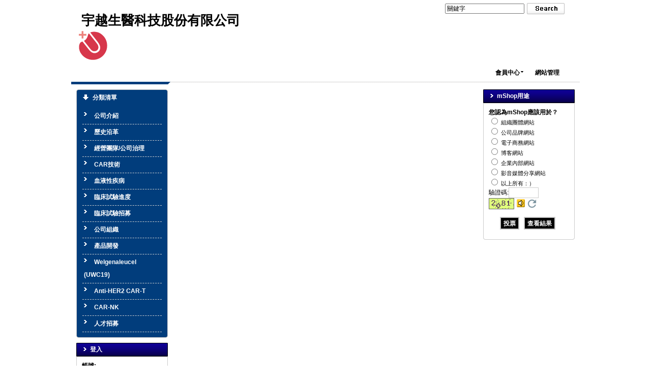

--- FILE ---
content_type: text/html; charset=UTF-8
request_url: http://uwell.com.tw/bin/home.php
body_size: 8435
content:
<!DOCTYPE html PUBLIC "-//W3C//DTD XHTML 1.0 Transitional//EN" "http://www.w3.org/TR/xhtml1/DTD/xhtml1-transitional.dtd">
<html xmlns="http://www.w3.org/1999/xhtml" lang="zh-tw">
<head>
<meta http-equiv="Content-Type" content="text/html; charset=utf-8" />
<meta http-equiv="X-UA-Compatible" content="IE=EmulateIE7" /><meta name="keywords" content="請填寫網站關鍵記事，用半角逗號(,)隔開" />
<meta name="description" content="請填寫網站簡述" />
<meta content="index,follow" name="robots">
<title>宇越生醫科技股份有限公司 </title>

<link rel="stylesheet" href="/ezfiles/814/1814/static/combine-zh-tw.css" type="text/css" />

<!--[if lte IE 6]> 
<link rel="stylesheet" href="/style/style-ie6.css" type="text/css" /> 
<![endif]-->
<Link rel="SHORTCUT ICON"  href="/ezfiles/814/1814/sys_1814_5885344_80717.ico" type="image/x-icon" />
<link rel="Bookmark" href="/ezfiles/814/1814/sys_1814_5885344_80717.ico">
<script type="text/javascript" src='/lib/js/jquery.js'></script>
<script type="text/javascript" src='/lib/js/jquery-migrate.js'></script>

<script language="javascript"><!--
 var isHome = true 
 --></script>
<script type="text/javascript" src="/js/20250925.php"></script>
<script type="text/javascript" src='/lib/js/calendar/scw.zh-tw.js'></script>
<script type="text/javascript" src='/lib/js/calendar/scw.js'></script>
<script type='text/javascript'>
var divOs = new divOsClass('divOs');
divOs.setInfo('imagedir','/images');
divOs.setInfo('styledir','/style');
divOs.setInfo('waitWord','');
var _SiteCounter=132527
divOs.Cookie.setCookie('_counter',_SiteCounter,0,'')

$(document).ready(function(){
   divOs.runOnload();
});

var ssoLoginUrl = "";
</script>
</head>

<body class="page_home" >
<!-- Outer Container Begin  -->
<!-- Outer's Width, LAYOUT=Center/Left/Right -->
<div class="outer-outer">
<div class="outer layout_type"><div class="container"><div class="container-inner">
	<!-- Head Begin -->
	<div class="mainhead"><div class="mainhead-inner">
		<div id="Dyn_head">


<div class="head_03">
<div class="head_02">
<div class="head_01">

<div class="h1 sitename">宇越生醫科技股份有限公司</div>

<div class="slogan"></div>
<div class="logobanner">
<table border="0" width="100%" cellspacing="0" cellpadding="0" summary=""><tbody><tr>
<td><div class="logo"><a href="/bin/home.php" title="宇越生醫科技股份有限公司"><img src="/ezfiles/814/1814/sys_1814_1563197_97587.png"  width="56" height="57" alt="宇越生醫科技股份有限公司" border="0"></a></div></td>
<td>

</td>
</tr></tbody></table>
</div>
<div class="headsearch">

<div class="headsearchform">
<!--
<form action="/bin/ptsearch.php" method="post">
<label for="schkey"></label><input id="schkey" name="SchKey" type="text" class="input" value="Keyword" onkeypress="" onclick="this.select()" /><input value="" type="submit" class="submit" />
</form>
-->
<script type="text/javascript">
	if(null){
	$(function() {
   	$(document.search_U__976_SearchMoForm.SchKey).autocomplete({
      	source: function(request,response){
         	       $.ajax({
            	        url: "/bin/index.php?Action=keywordsch&Op=suggest",
               	     dataType: "json",
                  	  data: {
                     	   wt:"json",
                        	q: request.term
   	                 },
      	              success:function(data){
         	               response($.map(data,function(item) {
            	                return {
               	                 value: item.name
                  	          }
                     	   }));
     	               }
      	          });
         	   }
 	  });
	});
}
</script>
<noscript>Your browser does not support JavaScript!</noscript>
<form name="search_U__976_SearchMoForm" method="post" action="/bin/ptsearch.php">
		 <label for="schkey"></label><input name="SchKey" type="text" class="input" value="關鍵字" onfocus="this.select()" onkeypress=""/>
		 <input class="submit" type="submit" name="search" value="搜尋">
</form>
</div>



</div>



<div class="headnav"><div class="headnav-inner"><div class="hdmenu">
<ul id="HeadMenuTop">

	
	
	
		
		
		
		
		<li id="Hln_128" ><a href="/bin/home.php"  title="回首頁"  ><div class="menu-item">回首頁</div></a></li>
		
	
	

	
	
	
		
		
		
		<li id="Hln_130" ><a class="drop"   href="javascript:void(0)"  title="會員中心"><div class="menu-item"><span class="cgarrow"><span></span></span>會員中心</div><!--[if IE 7]><!--></a><!--<![endif]--><!--[if lte IE 6]><table summary=""><tr><td><![endif]--><ul><div>
		
		
	
	

	
	
	
		
		
		
		
		<li id="Hln_131" ><a href="/bin/login.php"  title="會員登入"  ><div class="menu-item">會員登入</div></a></li>
		
	
	

	
	
	
		
		
		
		
		<li id="Hln_132" ><a href="javascript:void(0)" onkeypress="" onclick="divOs.openSajaxUrl('','/bin/logout.php');return false; "   title="會員登出"  ><div class="menu-item">會員登出</div></a></li>
		
	
	

	
	
	
		
		
		
		
		<li id="Hln_133" ><a href="/bin/cmhome.php"  title="我的帳戶"  ><div class="menu-item">我的帳戶</div></a></li>
		
	
	

	
	
	
		
		
		
		
		<li id="Hln_134" ><a href="/bin/acctinfo.php"  title="會員註冊"  ><div class="menu-item">會員註冊</div></a></li>
		
	
	

	
	
	</div></ul><!--[if lte IE 6]></td></tr></table></a><![endif]--></li>
	
	
	

	
	
	
		
		
		
		
		<li id="Hln_129" ><a href="/admin/index.php"  title="網站管理"  target="_blank"  ><div class="menu-item">網站管理</div></a></li>
		
	
	

</ul></div></div></div>
<script language="javascript">
$(function(){
	$("ul[id='HeadMenuTop']").children("li").each(function(){
		var curent = this;
		$(curent).children('a').unbind('focus').bind('focus',function(){
         $(this).parent('li').parent('ul').children('li').removeClass('headsubexpmenu');
         $(this).parent('li').removeClass('headsubexpmenu').addClass('headsubexpmenu');
      });
		$(curent).children('a').bind('mouseover',function(){
			$(this).parent('li').parent('ul').children('li').removeClass('headsubexpmenu');
      });

	});
	var last = $("ul[id='HeadMenuTop']").children().last().find("a");
	last.each(function(i){
		if(i==(last.length-1)){	
			$(this).bind("blur",function(){
				$("ul[id='HeadMenuTop']").children().last().removeClass('headsubexpmenu');
			});
		}
	});

});
</script><noscript>Your browser does not support JavaScript!</noscript>



</div>
</div>
</div>

<script language="javascript">
var _LoginHln = new hashUtil();
_LoginHln.put("132","Hln_"+"132");
_LoginHln.put("133","Hln_"+"133");

var _LogoutHln = new hashUtil();
_LogoutHln.put("131","Hln_"+"131");
_LogoutHln.put("134","Hln_"+"134");

var _HomeHln = new hashUtil();

var _InternalHln = new hashUtil();
_InternalHln.put("128","Hln_"+"128");

if(typeof(isHome)=='undefined') var isHome=false; 
if(typeof(loginStat)=='undefined') {
   var UidCookie = new strUtil(divOs.Cookie.getCookie("Cust"));
   if(UidCookie.trim()!="") loginStat="login";
   else loginStat="logout";
}
dealHln(isHome,loginStat,$('div.headnav'));


function openLangUrl(p_lang) {
	var curlang = divOs.getUrlParam("Lang");
	if(curlang!="") {
		var str = window.location+"";
		window.location = str.replace("Lang="+curlang,"Lang="+p_lang);
	}
	else {
	   if(window.location.href.indexOf("?")>0)
			window.location=window.location+'&Lang='+p_lang;
		else
			window.location=window.location+'?Lang='+p_lang;
	}
}
</script><noscript>Your browser does not support JavaScript!</noscript>
</div>

	</div></div>
	<!-- Head End -->
	<!-- MainBody Begin -->
	<div class="mainbody"><div class="mainbody-inner">
	<!-- Body Row Begin : row_1/row_2/row_3/row_4/row_5 -->
		
 	
   

	<div class="row_0">
		<!-- Box Div Begin -->
		<div class="box"><div class="box-inner">
		<!-- Box Table Begin -->
		<table class="maincontent" cellspacing="0" cellpadding="0" width="100%" border="0" summary="">
		<tbody><tr>
			<!-- Column Begin -->
	 		
			
			
			
			

			
			
			
			<td class="col_01" width="20%" valign="top">
			<div class="col_01">
				<!-- Column Top Begin -->
				<div class="col_top">
					<div class="ct_03">
					<div class="ct_02">
					<div class="ct_01">
					</div>
					</div>
					</div>
				</div>
				<!-- Column Top End -->
				<!-- Column Middle Begin -->
				<div class="col_middle">
					<div class="cm_03">
					<div class="cm_02">
					<div class="cm_01">
					
					
					   
						
						<div id="Dyn_1_1" class="M1 M1_0  ">
<div class="module module-cgmenu">




<div class="md_top show_title "><div class="mt_03"><div class="mt_02"><div class="mt_01">
	<div class="h3">分類清單</div>
</div></div></div></div>


<div class="md_middle"><div class="mm_03"><div class="mm_02"><div class="mm_01">


<div class="cgmenu " >
<!--[if lte IE 6]>
<style type="text/css">
@import url("http://uwell.com.tw/style/22/style-ie6.css");
</style>
<![endif]-->
<ul id="MenuTop">

	
	
		
		<li id="Cg_1136"><a onkeypress="" href="http://www.uwell.com.tw/files/11-1814-1136.php?Lang=zh-tw" title="公司介紹" target="_self"><div class="menu-item ">公司介紹</div></a></li>
		
	

	
	
		
		<li id="Cg_1137"><a onkeypress="" href="http://www.uwell.com.tw/files/11-1814-1137.php?Lang=zh-tw" title="歷史沿革" target="_self"><div class="menu-item ">歷史沿革</div></a></li>
		
	

	
	
		
		<li id="Cg_1138"><a onkeypress="" href="http://www.uwell.com.tw/files/11-1814-1138.php?Lang=zh-tw" title="經營團隊/公司治理" target="_self"><div class="menu-item ">經營團隊/公司治理</div></a></li>
		
	

	
	
		
		<li id="Cg_1139"><a onkeypress="" href="http://www.uwell.com.tw/files/11-1814-1139.php?Lang=zh-tw" title="CAR技術" target="_self"><div class="menu-item ">CAR技術</div></a></li>
		
	

	
	
		
		<li id="Cg_1140"><a onkeypress="" href="http://www.uwell.com.tw/files/11-1814-1140.php?Lang=zh-tw" title="血液性疾病" target="_self"><div class="menu-item ">血液性疾病</div></a></li>
		
	

	
	
		
		<li id="Cg_1160"><a onkeypress="" href="http://www.uwell.com.tw/files/11-1814-1160.php?Lang=zh-tw" title="臨床試驗進度" target="_self"><div class="menu-item ">臨床試驗進度</div></a></li>
		
	

	
	
		
		<li id="Cg_1163"><a onkeypress="" href="http://www.uwell.com.tw/files/11-1814-1163.php?Lang=zh-tw" title="臨床試驗招募" target="_self"><div class="menu-item ">臨床試驗招募</div></a></li>
		
	

	
	
		
		<li id="Cg_1164"><a onkeypress="" href="http://www.uwell.com.tw/files/11-1814-1164.php?Lang=zh-tw" title="公司組織" target="_self"><div class="menu-item ">公司組織</div></a></li>
		
	

	
	
		
		<li id="Cg_1230"><a onkeypress="" href="http://www.uwell.com.tw/files/11-1814-1230.php?Lang=zh-tw" title="產品開發" target="_self"><div class="menu-item ">產品開發</div></a></li>
		
	

	
	
		
		<li id="Cg_1232"><a onkeypress="" href="http://www.uwell.com.tw/files/11-1814-1232.php?Lang=zh-tw" title="Welgenaleucel (UWC19)" target="_self"><div class="menu-item ">Welgenaleucel (UWC19)</div></a></li>
		
	

	
	
		
		<li id="Cg_1233"><a onkeypress="" href="http://www.uwell.com.tw/files/11-1814-1233.php?Lang=zh-tw" title="Anti-HER2 CAR-T" target="_self"><div class="menu-item ">Anti-HER2 CAR-T</div></a></li>
		
	

	
	
		
		<li id="Cg_1234"><a onkeypress="" href="http://www.uwell.com.tw/files/11-1814-1234.php?Lang=zh-tw" title="CAR-NK" target="_self"><div class="menu-item ">CAR-NK</div></a></li>
		
	

	
	
		
		<li id="Cg_1231"><a onkeypress="" href="http://www.uwell.com.tw/files/11-1814-1231.php?Lang=zh-tw" title="人才招募" target="_self"><div class="menu-item ">人才招募</div></a></li>
		
	

</ul>
</div></div></div></div></div>
<div class="md_bottom"><div class="mb_03"><div class="mb_02"><div class="mb_01"><img src="/images/clear.gif" alt=""/></div></div></div></div>

</div>
</div>

					
					
					   
						
						<div id="Dyn_1_2" class="M33 M33_0  ">

<!--joker add start-->
<script language="javascript" defer>
$(document).ready(function(){
  $('.switchbox form').eq(0).show()

  $('.switchbox .btn-sw').click(function(){
    var swobj = $(this).attr('data-switch');
    var mo    = $(this).parents('form');
    var swbox = $(this).parents('.switchbox');

    if(swbox.hasClass('switching')) return;
    swbox.addClass('switching');
    mo.slideUp(400);
    $('form[name="mem_' + swobj + '"]').slideDown(400);
    setTimeout(function(){
      swbox.removeClass('switching')
    },800);
  })
})
</script>
<!--joker add end-->
<div class="module module-login md_style1">




<div class="md_top show_title "><div class="mt_03"><div class="mt_02"><div class="mt_01">
	<div class="h3">登入</div>
</div></div></div></div>


<div class="md_middle"><div class="mm_03"><div class="mm_02"><div class="mm_01">



<script language="javascript">
	var memlogin_editor = new AjaxEdit('memlogin');
	memlogin_editor.setUri("/bin/login.php");
//daniel add 20130305
	function memlogin_chgPwd(){
		var str = '<div id=ChgPwd class="">'+
				  	'<p align="center">您的密碼已經很久沒有修改，建議及時修改以確保安全!</p>'+
					'<div class="form-submit" align="center">'+
					 '<input type="button" class="searchbt" onclick="memlogin_chgPwdDate()" onkeypress="memlogin_chgPwdDate()" value="下次再說" />'+
					 '<input type="button" class="searchbt" onclick="memlogin_viewChgPwd()" onkeypress="memlogin_viewChgPwd()" value="馬上修改" />'+
					'</div>'+
				'</div>';
		divOs.openPopWindow('密碼修改','Close=1;Static=1;width=350;height=150;top:80;Nav:00',str,'ChgPwd');
	}
	function memlogin_chgPwdDate(){
		memlogin_editor.sajaxSubmit('TagId=memlogin&Op=chgPwdDate','','memlogin_editor.callBack');	
	}
	function memlogin_chgPwdCallBack(){
		divOs.closeAllPopWindow();
	}
	function memlogin_viewChgPwd(){
		divOs.closeAllPopWindow();
		window.open("/bin/cmhome.php?Mod=chgpass");
	}
//end
	function memlogin_dealBack(Res){
		var tmp=res.Other.split("==@@==");
		if(tmp[0]=="login"){
			Cookie.prototype.setCookie('Cust',tmp[1],0,'/',tmp[3]);
			document.getElementById(tmp[2]).innerHTML = res.Content;
			loginSuccess();
			if("")
		   	window.location="";
			if(tmp[4]==1) memlogin_chgPwd();
		}
		else if(tmp[0]=="fail"){
			refreshAuthCode('','/bin/showauthimg.php','ac39fadca84d7a5673c9b9b9ad9f3cbbe_src','ac39fadca84d7a5673c9b9b9ad9f3cbbe_code');
		}
	}
	function memlogin_chkErr(form_obj) {
		var chk= new strUtil();
		var err="";
		for(var i=0;i<form_obj.elements.length;i++) {
			if(form_obj.elements[i].name=="Account") {
				str=form_obj.elements[i].value;
				if(str==form_obj.elements[i].defaultValue || chk.isEmpty(str)) err+='帳號必須輸入.'+"<br/>";
			}
			if(form_obj.elements[i].name=="Passwd") {
				if(chk.isEmpty(form_obj.elements[i].value)) err+='密碼必須輸入'+"<br/>";
			}
			if(form_obj.elements[i].name=="authcode") { //nemo modify
				str=form_obj.elements[i].value;
      		if(str==form_obj.elements[i].defaultValue || chk.isEmpty(str)) err+='驗證碼錯誤';
			}
		}
		if(!chk.isEmpty(err)) {
			divOs.openAlertWindow(divOs.AlertFailed,err);
			return;
		}
		else {
			memlogin_editor.sajaxSubmit('TagId=memlogin',form_obj,'memlogin_editor.callBack');
		}
	}
   //joker add start
   var memquicklogin_editor = new AjaxEdit('memquicklogin');
   memquicklogin_editor.setUri("/bin/login.php");

   function getMobileCode(){
      var mobile = $("#MemberMobile").val();
      if(mobile ==''){
         divOs.openAlertWindow(divOs.AlertFailed,'請輸入正確的手機號碼!');
         return;
      }else{

         $.get("/bin/verify.php",function(data){
            data = eval('('+data+')');
            $("#verify_code").val(data.code);
            $("#verify_hdcode").val(data.hdcode);
            $("#isGetMobileCode").val('1');

            memquicklogin_editor.sajaxSubmit('TagId=memquicklogin&Op=getMobileCode','mem_quicklogin','memquicklogin_editor.callBack');
         });

      }
   }
   function showGetMobileCode(Res){
      if(Res.Other == 1){
         var but = document.getElementById("getmobilecode");
         setButtonDisable(but);
      }else{
         divOs.openAlertWindow(divOs.AlertFailed,Res.Content);
      }

      $("#isGetMobileCode").val('');
      return false;
   }
   var countdown=60;
   function setButtonDisable(p_obj){
      if (countdown == 0) {
         p_obj.removeAttribute("disabled");
         p_obj.value="重新獲取驗證碼";
         countdown=60;
         return;
      }else {
         p_obj.setAttribute("disabled", true);
         p_obj.value="重新獲取驗證碼(" + countdown + ")";
         countdown--;
      }
      setTimeout(function() {
         setButtonDisable(p_obj)
      },1000)
   }

   function memquicklogin_chkErr(form_obj) {
      var chk= new strUtil();
      var err="";
      for(var i=0;i<form_obj.elements.length;i++) {
         if(form_obj.elements[i].name=="Mobile") {
            str=form_obj.elements[i].value;
            if(str==form_obj.elements[i].defaultValue || chk.isEmpty(str)) err+='請輸入正確的手機號碼!'+"<br/>";
         }
         if(form_obj.elements[i].name=="MobileCode") {//nemo modify
            str=form_obj.elements[i].value;
            if(str==form_obj.elements[i].defaultValue || chk.isEmpty(str) ) err+='驗證碼錯誤';
         }
      }
      if(!chk.isEmpty(err)) {
         divOs.openAlertWindow(divOs.AlertFailed,err);
         return;
      }
      else {
         memquicklogin_editor.sajaxSubmit('TagId=memquicklogin',form_obj,'memquicklogin_editor.callBack');
      }
   }
   function memquicklogin_dealBack(Res){
      var tmp=Res.Other.split("==@@==");
      if(tmp[0]=="login")
         Cookie.prototype.setCookie('Cust',tmp[1],0,'/',tmp[3]);
      if(tmp[0]=="login" && !Res.JsFunction){
         window.location="";
      }
      else if(tmp[0]=="login"){
         loginSuccess();
      }
      //isms login
      else if(tmp[0]=="ssllogin"){
         top.location=tmp[1];
      }
      return false;
   }
   //joker add end

</script><noscript>Your browser does not support JavaScript!</noscript>
<div class="switchbox">

<form name="mem_login" action="/bin/login.php" method="post" onsubmit="javascript:this.submit=false;memlogin_chkErr(this);return false;">
<div class="loginkeyin">
<label for="MemloginAccount">帳號:</label>
<input type="text" id="MemloginAccount" name="Account"  value="" class="keyin" onfocus="this.select()"/><img src="/images/clear.gif" height="0" alt="" onload="addInputTips(this,'請輸入帳號');" />
</div>
<div class="loginkeyin">
<label for="MemberPasswd">密碼:</label>
<input type="password" id="MemberPasswd" name="Passwd" value="" class="keyin" />
</div>

<div class="captcha_wraper">
	<div class="captcha_outer">
		<span class="captcha_input">
			<label for="iauthcode_ac39fadca84d7a5673c9b9b9ad9f3cbbe" class="captcha_tips">驗證碼<span>:</span></label>
			<input type="text" id="iauthcode_ac39fadca84d7a5673c9b9b9ad9f3cbbe" name="authcode" value="" class="keyin captchatext"/><img src="/images/clear.gif" height="0" alt="" onload="addInputTips(this,'&nbsp;');" />
		</span>
		<span class="captcha_img">
			<AuthImgReplaceTag containerid="ac39fadca84d7a5673c9b9b9ad9f3cbbe">			<span class="authimg-outer">
				<img align="absmiddle" id="ac39fadca84d7a5673c9b9b9ad9f3cbbe_src" src="/bin/authimg.php?Code=Dh5+BRoXYAMUHQ8GQ20DHX0ZfHJtSAF4GR4NYQISehEUEBp9HGgbAnYaGwUeeA92ehBmGQ4Gcx8=" alt="請輸入此驗證碼" title="請輸入此驗證碼"/>
				<input type="hidden" id="ac39fadca84d7a5673c9b9b9ad9f3cbbe_code" name="hdCode" value="Dh5+BRoXYAMUHQ8GQ20DHX0ZfHJtSAF4GR4NYQISehEUEBp9HGgbAnYaGwUeeA92ehBmGQ4Gcx8=" />
				<span id="ac39fadca84d7a5673c9b9b9ad9f3cbbe_src_voiceHtml" style="display:none;">			<span onkeypress="setMediaParam('ac39fadca84d7a5673c9b9b9ad9f3cbbe_code','ac39fadca84d7a5673c9b9b9ad9f3cbbe_voice','/images/numvoice/zh','/bin/authimg.php');" onclick="setMediaParam('ac39fadca84d7a5673c9b9b9ad9f3cbbe_code','ac39fadca84d7a5673c9b9b9ad9f3cbbe_voice','/images/numvoice/zh','/bin/authimg.php');" class="authimg-voice"></span>
			<object classid="clsid:d27cdb6e-ae6d-11cf-96b8-444553540000" codebase="http://download.macromedia.com/pub/shockwave/cabs/flash/swflash.cab#version=7,0,0,0" width="0" height="0" id="ac39fadca84d7a5673c9b9b9ad9f3cbbe_voice" align="middle">
				<param name="allowScriptAccess" value="sameDomain" />
				<param name="movie" value="/images/numvoice/Voice.swf" />
				<param name="quality" value="high" />
				<param name="bgcolor" value="#ffffff" />
				<param name="wmode" value="transparent">
				<embed src="/images/numvoice/Voice.swf" quality="high" bgcolor="#ffffff" width="0" height="0" name="ac39fadca84d7a5673c9b9b9ad9f3cbbe_voice" align="middle" allowScriptAccess="sameDomain" type="application/x-shockwave-flash" pluginspage="http://www.macromedia.com/go/getflashplayer" wmode="transparent" />
				<div style="display:none">Voice Play</div>
			</object></span>
				<script> $("#ac39fadca84d7a5673c9b9b9ad9f3cbbe_src_voiceHtml").show();</script>
				<noscript>8637</noscript>
			</span></AuthImgReplaceTag>

			<span class="authimg-chgimg">
				<a href="javascript:void(0);" onkeypress="" onclick="refreshAuthCode('','/bin/showauthimg.php','ac39fadca84d7a5673c9b9b9ad9f3cbbe_src','ac39fadca84d7a5673c9b9b9ad9f3cbbe_code');">更換驗證碼</a>
				<noscript>本功能需使用支援JavaScript之瀏覽器才能正常操作</noscript>
			</span>
		</span>
	</div>
</div>


<div class="form-submit"><input type="submit" class="submit member-button member-button-login" name="Login" value="登入" />



&nbsp;  
   
   
      <a href="javascript:void(window.open('/bin/forgetpassword.php','','height=300,width=600'))">忘記密碼</a>
   

</div>

<div class="openlogin-load"></div><img class="img_loading" alt="" src="/images/clear.gif" onload="var obj=divOs.getParentNodeById(this,'Dyn_',1);if(obj!=null){previousSibling.id='openlogin_'+obj.id;};
divOs.openSajaxUrl(previousSibling.id,'/bin/showmodule.php?O=0&F=/0/0/modules/openlogin/0/openlogin-0.htm.zh-tw&Mo=7030&Type=openlogin&Nbr=0&Seq=0');;"/>


<input type="hidden" name="Mo" value="33">
<input type="hidden" name="_DivId" value=""><img src="/images/clear.gif" alt="" onload="var obj=divOs.getParentNodeById(this,'Dyn_',1);if(obj!=null){previousSibling.value=obj.id;};"/>
</form>

<form name="mem_quicklogin" action="/bin/login.php" method="post" style="display:none;" onsubmit="javascript:this.submit=false;memquicklogin_chkErr(this);return false;">
<div class="loginkeyin">
   <label for="MemberAccount">手機號碼:</label>
   <input type="text" id="MemberMobile" name="Mobile"  value="" class="keyin" onfocus="this.select()"/><img src="/images/clear.gif" height="0" alt="" onload="addInputTips(this,'手機號碼');" />
</div>
<div class="loginkeyin">
   <label for="MemberPasswd">手機驗證碼:</label>
   <input class="keyin" id="MobileCode" name="MobileCode" type="text">
   <input type="button" id="getmobilecode" name="getmobilecode" value='獲取手機驗證碼' onclick="getMobileCode();"/>
</div>

<input type="hidden" id="isGetMobileCode" name="isGetMobileCode" value="">
<input type="hidden" id="verify_code" name="verify_code" value="">
<input type="hidden" id="verify_hdcode" name="verify_hdcode" value="">

<input type="hidden" name="Jshidden" id="Jshidden" value=""/>
<div class="form-submit"><input type="submit" class="submit member-button member-button-quicklogin" name="QuickLogin" value="登入" />
<a class="btn-sw" data-switch="login" href="javascript:void(0)">帳號密碼登入</a>
</div>
</div>
</form>

</div>








</div>
</div>
</div>
</div>
<div class="md_bottom"><div class="mb_03"><div class="mb_02"><div class="mb_01"><img src="/images/clear.gif" alt=""/></div></div></div></div>

</div>

</div>

					
					<div class="wrap"></div>
					</div>
					</div>
					</div>
				</div>
				<div class="col_bottom">
					<div class="cb_03">
					<div class="cb_02">
					<div class="cb_01">
					</div>
					</div>
					</div>
				</div>
			</div>
			</td>
			
	 		
			
			
			
			

			
			
			
			<td class="col_02" width="60%" valign="top">
			<div class="col_02">
				<!-- Column Top Begin -->
				<div class="col_top">
					<div class="ct_03">
					<div class="ct_02">
					<div class="ct_01">
					</div>
					</div>
					</div>
				</div>
				<!-- Column Top End -->
				<!-- Column Middle Begin -->
				<div class="col_middle">
					<div class="cm_03">
					<div class="cm_02">
					<div class="cm_01">
					
					<div class="wrap"></div>
					</div>
					</div>
					</div>
				</div>
				<div class="col_bottom">
					<div class="cb_03">
					<div class="cb_02">
					<div class="cb_01">
					</div>
					</div>
					</div>
				</div>
			</div>
			</td>
			
	 		
			
			
			
			

			
			
			
			<td class="col_03" width="20%" valign="top">
			<div class="col_03">
				<!-- Column Top Begin -->
				<div class="col_top">
					<div class="ct_03">
					<div class="ct_02">
					<div class="ct_01">
					</div>
					</div>
					</div>
				</div>
				<!-- Column Top End -->
				<!-- Column Middle Begin -->
				<div class="col_middle">
					<div class="cm_03">
					<div class="cm_02">
					<div class="cm_01">
					
					
					   
						
						<div id="Dyn_3_1" class="M10209 M10209_15  ">

<div class="module module-vote md_style1">




<div class="md_top show_title "><div class="mt_03"><div class="mt_02"><div class="mt_01">
	<div class="h3">mShop用途</div>
</div></div></div></div>


	<div class="md_middle">
		<div class="mm_03"><div class="mm_02"><div class="mm_01">
<style>
.auth{
float: left;
padding-left: 25px;
padding-top: 8px;
line-height: 23px;
}
.auth .keyin{width:40px;}
</style>
	<div class="vote">
<form name="vote" method="post" action="/bin/vote.php?Id=15">
<div class="question">
<div ForSingleVote="1">
您認為mShop應該用於？
</div ForSingleVote="1">
</div>


<table cellspacing="0" cellpadding="0" width="100%" border="0" summary="">



<tr>
<td class="mc" valign="top"><div class="h5"><label for="vote_15_0"></label><input type="radio" id="vote_15_0" name="Answer_15" Value="1 " class="radio"> 組織團體網站 </div></td>
</tr>



<tr>
<td class="mc" valign="top"><div class="h5"><label for="vote_15_1"></label><input type="radio" id="vote_15_1" name="Answer_15" Value="2 " class="radio"> 公司品牌網站 </div></td>
</tr>



<tr>
<td class="mc" valign="top"><div class="h5"><label for="vote_15_2"></label><input type="radio" id="vote_15_2" name="Answer_15" Value="3 " class="radio"> 電子商務網站 </div></td>
</tr>



<tr>
<td class="mc" valign="top"><div class="h5"><label for="vote_15_3"></label><input type="radio" id="vote_15_3" name="Answer_15" Value="4 " class="radio"> 博客網站 </div></td>
</tr>



<tr>
<td class="mc" valign="top"><div class="h5"><label for="vote_15_4"></label><input type="radio" id="vote_15_4" name="Answer_15" Value="5 " class="radio"> 企業內部網站 </div></td>
</tr>



<tr>
<td class="mc" valign="top"><div class="h5"><label for="vote_15_5"></label><input type="radio" id="vote_15_5" name="Answer_15" Value="6 " class="radio"> 影音媒體分享網站 </div></td>
</tr>



<tr>
<td class="mc" valign="top"><div class="h5"><label for="vote_15_6"></label><input type="radio" id="vote_15_6" name="Answer_15" Value="7 " class="radio"> 以上所有：） </div></td>
</tr>


</table>

<div ForSingleVote="1">
<div class="captcha_wraper">
	<div class="captcha_outer">
		<span class="captcha_input">
			<label for="iauthcode_a3fedfb9d9bb566d43787f6b5820e16e3" class="captcha_tips">驗證碼<span>:</span></label>
			<input type="text" id="iauthcode_a3fedfb9d9bb566d43787f6b5820e16e3" name="authcode" value="" class="keyin captchatext"/><img src="/images/clear.gif" height="0" alt="" onload="addInputTips(this,'&nbsp;');" />
		</span>
		<span class="captcha_img">
			<AuthImgReplaceTag containerid="a3fedfb9d9bb566d43787f6b5820e16e3">			<span class="authimg-outer">
				<img align="absmiddle" id="a3fedfb9d9bb566d43787f6b5820e16e3_src" src="/bin/authimg.php?Code=e2NjAgETGn1iHBMaEH0GGh54BgRpDGYZHhYNYXpjH3wUEHkQHGgbAnYaGwUeeA92ehBmGQ4Gcx8=" alt="請輸入此驗證碼" title="請輸入此驗證碼"/>
				<input type="hidden" id="a3fedfb9d9bb566d43787f6b5820e16e3_code" name="hdCode" value="e2NjAgETGn1iHBMaEH0GGh54BgRpDGYZHhYNYXpjH3wUEHkQHGgbAnYaGwUeeA92ehBmGQ4Gcx8=" />
				<span id="a3fedfb9d9bb566d43787f6b5820e16e3_src_voiceHtml" style="display:none;">			<span onkeypress="setMediaParam('a3fedfb9d9bb566d43787f6b5820e16e3_code','a3fedfb9d9bb566d43787f6b5820e16e3_voice','/images/numvoice/zh','/bin/authimg.php');" onclick="setMediaParam('a3fedfb9d9bb566d43787f6b5820e16e3_code','a3fedfb9d9bb566d43787f6b5820e16e3_voice','/images/numvoice/zh','/bin/authimg.php');" class="authimg-voice"></span>
			<object classid="clsid:d27cdb6e-ae6d-11cf-96b8-444553540000" codebase="http://download.macromedia.com/pub/shockwave/cabs/flash/swflash.cab#version=7,0,0,0" width="0" height="0" id="a3fedfb9d9bb566d43787f6b5820e16e3_voice" align="middle">
				<param name="allowScriptAccess" value="sameDomain" />
				<param name="movie" value="/images/numvoice/Voice.swf" />
				<param name="quality" value="high" />
				<param name="bgcolor" value="#ffffff" />
				<param name="wmode" value="transparent">
				<embed src="/images/numvoice/Voice.swf" quality="high" bgcolor="#ffffff" width="0" height="0" name="a3fedfb9d9bb566d43787f6b5820e16e3_voice" align="middle" allowScriptAccess="sameDomain" type="application/x-shockwave-flash" pluginspage="http://www.macromedia.com/go/getflashplayer" wmode="transparent" />
				<div style="display:none">Voice Play</div>
			</object></span>
				<script> $("#a3fedfb9d9bb566d43787f6b5820e16e3_src_voiceHtml").show();</script>
				<noscript>2081</noscript>
			</span></AuthImgReplaceTag>

			<span class="authimg-chgimg">
				<a href="javascript:void(0);" onkeypress="" onclick="refreshAuthCode('','/bin/showauthimg.php','a3fedfb9d9bb566d43787f6b5820e16e3_src','a3fedfb9d9bb566d43787f6b5820e16e3_code');">更換驗證碼</a>
				<noscript>本功能需使用支援JavaScript之瀏覽器才能正常操作</noscript>
			</span>
		</span>
	</div>
</div>

</div ForSingleVote="1">

<div class="form-submit">
<div ForSingleVote="1">
<div></div>
<input id="" type="submit" name="VoteNow" value="投票" onkeypress="" onclick="var res=chkVote(divOs.getParentForm(this),0); if(res<0) {if (res==-1) var msg='在您提交前,請先選擇投票項目'; if(res==-2) var msg='您選擇的項目筆數超過限定.'; divOs.setInnerHTML(divOs.previousSibling(this),'<div  class=\&quot;msg msg-warning\&quot;>'+msg+'</div>'); return false; }else {divOs.openSubmitForm('mShop用途','/bin/vote.php?Id=15',divOs.getParentForm(this),'Op=Vote&InputId='+this.id,'Close=1;Static=0;width=400;height=252;top:160;',event);return false;}"><img src="/images/clear.gif" alt="" border="0" onload="previousSibling.id='Input_'+divOs.getParentNodeById(this,'Dyn_',1).id" />


<!--
<input type="button" id="VoteView" name="VoteView" value="查看結果" onkeypress="" onclick="window.open('/bin/voteview.php?Id=15','mShop用途','height=350,width=500');return false;"><img alt="" src="/images/clear.gif" border="0" onload="previousSibling.id='Input_'+divOs.getParentNodeById(this,'Dyn_',1).id">
-->
<input type="button" id="VoteView" name="VoteView" value="查看結果" onkeypress="" onclick="divOs.openSubmitForm('mShop用途','/bin/vote.php?Id=15',divOs.getParentForm(this),'Op=View&InputId='+this.id,'Close=1;Static=0;width=400;height=252;top:160;',event);return false;"><img alt="" src="/images/clear.gif" border="0" onload="previousSibling.id='Input_'+divOs.getParentNodeById(this,'Dyn_',1).id">


</div ForSingleVote="1">
</form>
<!--
<div ForSingleVote="1">
<noscript>
<style>
#VoteView{display:none;}
</style>
<form name="voteview" method="get" action="/bin/viewvote.php?Id=15&Op=View">
<input type="submit" name="VView" value="查看結果" />
</form>
</noscript>
</div ForSingleVote="1">
-->
</div>
</div>

		</div></div></div>
	</div>
<div class="md_bottom"><div class="mb_03"><div class="mb_02"><div class="mb_01"><img src="/images/clear.gif" alt=""/></div></div></div></div>

</div>

</div>

					
					
					   
						
						<div id="Dyn_3_2" class="M8 M8_0  "><div class="module-loading"><div class="md_top"><div class="mt_03"><div class="mt_02"><div class="mt_01"><h3>Recent</h3></div></div></div></div><div class="md_middle"><div class="mm_03"><div class="mm_02"><div class="mm_01">數據載入中...</div></div></div></div><div class="md_bottom"><div class="mb_03"><div class="mb_02"><div class="mb_01"></div></div></div></div></div></div>
<script language="javascript" >
divOs.openSajaxUrl("Dyn_3_2",'/bin/showmodule.php?Mo=8&Type=recent&Nbr=0&Seq=&Page=&Col=3&Row=2&Param=&O=1814&Lang=zh-tw&PageLang=zh-tw');
</script><noscript>Your browser does not support JavaScript!</noscript>

					
					<div class="wrap"></div>
					</div>
					</div>
					</div>
				</div>
				<div class="col_bottom">
					<div class="cb_03">
					<div class="cb_02">
					<div class="cb_01">
					</div>
					</div>
					</div>
				</div>
			</div>
			</td>
			
	 	
		</tr></tbody>
		</table>
		<!-- Box Table End -->
		</div></div>
		<!-- Box Div End -->
	</div>
	
		
 	
   
		
 	
   
		
 	
   
		
 	
   
	
	<!-- Body Row End -->
	</div></div>
	<!-- MainBody End -->

	<div class="mainfoot"><div class="mainfoot-inner">
	<div class="foot_03"><div class="foot_02"><div class="foot_01">
   
	<div id="Dyn_footer">
<div class="copyright"><p style="text-align:center;">© 2014 My test Website<br /></div>
</div>

	</div></div></div>
	</div></div>
	<!-- Foot End -->
</div></div></div>
</div>

<!-- Outer Container End  -->

<script type="text/javascript">
$(document).ready(function(){
	$('body').addClass('page_bg_' + Math.ceil(Math.random() * 5));
});
</script>
<noscript>Your browser does not support JavaScript!</noscript>
</body>
</html>
<!-- generated at Mon Sep 29 2025 04:09:44 -->

--- FILE ---
content_type: text/html; charset=UTF-8
request_url: http://uwell.com.tw/bin/showmodule.php?Mo=8&Type=recent&Nbr=0&Seq=&Page=&Col=3&Row=2&Param=&O=1814&Lang=zh-tw&PageLang=zh-tw&TagName=Dyn_3_2&DivId=Dyn_3_2
body_size: 453
content:
+:+++L+++<?xml version="1.0"?><Response><JsFunction></JsFunction><TagId></TagId><Content><![CDATA[
]]></Content><RetCode></RetCode><Other><![CDATA[8-+--+-]]></Other><DivId>Dyn_3_2</DivId></Response>

--- FILE ---
content_type: text/html; charset=UTF-8
request_url: http://uwell.com.tw/bin/showmodule.php?O=0&F=/0/0/modules/openlogin/0/openlogin-0.htm.zh-tw&Mo=7030&Type=openlogin&Nbr=0&Seq=0&TagName=openlogin_Dyn_1_2&DivId=openlogin_Dyn_1_2
body_size: 204
content:
+:+++L+++<?xml version="1.0"?><Response><JsFunction></JsFunction><TagId></TagId><Content><![CDATA[
<!-- generated at Wed Oct 01 2025 15:08:34 -->]]></Content><RetCode></RetCode><Other><![CDATA[7030-+--+-]]></Other><DivId>openlogin_Dyn_1_2</DivId></Response>

--- FILE ---
content_type: text/css
request_url: http://uwell.com.tw/ezfiles/814/1814/static/combine-zh-tw.css
body_size: 25992
content:

html {
margin: 0;
padding: 0;
}
body {
margin: 0;
padding: 0;
font-family: verdana, 'trebuchet ms', sans-serif;
}
form { margin: 0; padding: 0; }
a { text-decoration: underline; }
a img { border: 0; }
h2, h3, h4, h5, h6 { font-weight: normal; }
h2, h3, h4, h5, h6, p, ol, ul, pre, blockquote {
margin-top: 10px;
margin-bottom: 10px;
}
input.checkbox,
input.radio {
width: auto !important;
height: auto !important;
border: inherit !important;
}
td {
vertical-align: top;
}
.align-right {
text-align: right;
}
.align-left {
text-align: left;
}
.float-left {
float: left;
width: auto;
}
.float-right {
float: right;
width: auto;
padding-right: 3px;
}
.imagelist ul {
margin: 0;
padding: 0;
}
.imagelist li {
margin: 0;
padding: 0 10px 10px 0;
list-style: none;
text-align: center;
}
.imagelist li div {
background: #CCC;
}
.horizontal li {
float: left;
}
.vertical li {
float: none;
}
.clr {
clear: both;
overflow: hidden;
width: 1px;
height: 1px;
margin: 0 -1px -1px 0;
border: 0;
padding: 0;
font-size: 0;
line-height: 0;
}
.outer:after {
content: " ";
display: block;
visibility: hidden;
clear: both;
height: 0.1px;
font-size: 0.1em;
line-height: 0;
}
* html .outer { display: inline-block; }
* html .outer { height: 1%; }
.outer { display: block; }
.clearfix { zoom: 1; display: block !important; clear: both;}
* html .clearfix {height: 1%;}
.floatholder { }
.clearfix:after { content: ""; display: block;  clear: both;}
.hidethis, .hideThis { display: none; }
.hideitem { visibility:hidden;}
.inlineThis { display: inline; }
.popDiv_1 {
display: block;
width: 100%;
}
.popDiv_1,.popDiv_2 {
z-index: 9991;
position: absolute;
top: 80px;
left: 0;
}
.popDiv_1 .inner3,
.popDiv_2 .inner3 {
text-align: left;
border: 1px #CCC solid;
background: #FFF;
}
.popDiv_1 .inner2,
.popDiv_2 .inner2 {
padding: 0;
overflow-x: hidden;
height: 100%;
}
.popDiv_1 .inner1,
.popDiv_2 .inner1 {
height: 100%;
position: relative;
}
.floatDiv_1{
display: block;
width: 100%;
height: 100%;
top: 0;
left: 0;
z-index: 90;
overflow: hidden;
}
.superDiv {
display: block;
width: 100%;
height: 100%;
top: 0;
left: 0;
background: #FFF;
filter: alpha(opacity=0);
-moz-opacity: 0.7;
opacity: 0.7;
}
* html .floatDiv_1,
* html .superDiv {
position: absolute;
}
.floatDiv_2,
.popDiv_2 {
display: none;
}
.floatDiv_1,
.popDiv_1 {
display: block;
}
.pptitle {
background: #CCC url("/style/images/ppdiv_top.gif") repeat-x left top;
border-bottom: 1px #8C8C8C solid;
height: 27px;
width: 100% !important;
padding: 0 !important;
margin: 0 !important;
position: absolute;
z-index: 999999;
}
a.restore {
position: absolute;
right: 24px;
top: 4px;
display: block;
height: 15px;
width: 15px;
}
.pptitle h3 {
margin: 0;
font-size: 1em;
padding: 5px 0 0 5px;
font-weight: bold;
cursor: default;
}
.ppcontent {
height: 300px;
position: absolute;
overflow-y: auto;
z-index: 999998;
top: 27px;
width: 100%;
}
a.close,
a.close:hover {
position: absolute;
right: 4px;
top: 6px;
display: block;
height: 15px;
width: 15px;
background: transparent url("/style/images/icon_close.gif") no-repeat;
}
.pop-float {
position: absolute;
width: 100%;
top: 0;
left: 0;
z-index: 990;
}
.pop-outer .md_top {
display: none;
}
.pop-outer .md_bottom {
display: none;
}
.pop-outer .mm_03,
.pop-outer .mm_02,
.pop-outer .mm_01 {
background: none !important;
}
.pop-outer #authimg {
display: inline;
}
.pop-outer .module {
margin-bottom: 0;
}
.pop-outer {
margin: 0 auto;
position: relative;
z-index: 991;
}
.pop-container {
visibility:visible;
z-index:6;
overflow:visible;
position:absolute;
background-color:transparent;
padding:0px;
width:100%;
z-index: 992;
}
.pop-module {
overflow-x:hidden;
overflow-y:hidden;
visibility:inherit;
background-color:#FFFFFF;
border:1px solid #000000;
border-collapse:separate;
left:0px;
line-height:normal;
overflow:hidden;
position:relative;
top:0px;
display:block;
z-index: 993;
}
.underlay {
background-color:#000000;
-moz-opacity:0.22;
opacity:0.22;
filter:alpha(opacity=22);
position:absolute;
visibility:inherit;
z-index:0;
width: 100%;
top:3px;
left:3px;
z-index: 91;
}
.pop-head {
height: 27px;
overflow: hidden;
z-index: 994;
}
.pop-head-inner {
border-style: solid;
border-width: 1px 0;
width: 100%;
border-color: #FFF #FFF #000;
font-weight:bold;
line-height:100%;
overflow:hidden;
padding: 5px 0;
position: relative;
z-index: 994;
}
.pop-head .pop-close {
background: #FFF;
position: absolute;
float: right;
cursor: pointer;
top: 5px;
right: 4px;
width: 16px;
height: 16px;
z-index: 999;
background: transparent url("/style/images/icon_close.gif") no-repeat;
}
.pop-body {
overflow: auto;
width: 100%;
z-index: 995;
}
.pop-head h4 {
font-size: 1em;
padding: 3px 0 3px 5px;
margin: 0;
}
*+html dd label {
position: relative;
}
.module-adv .md_top,
.module-adv .md_bottom {
display: none;
}
.popDiv_1 .md_middle,
.popDiv_1 .mt_03,
.popDiv_1 .mt_02,
.popDiv_1 .mt_01,
.popDiv_1 .mm_03,
.popDiv_1 .mm_02,
.popDiv_1 .mm_01,
.popDiv_1 .mb_03,
.popDiv_1 .mb_02,
.popDiv_1 .mb_01,
.module-adv,
.module-adv .md_middle,
.module-adv .mt_03,
.module-adv .mt_02,
.module-adv .mt_01,
.module-adv .mm_03,
.module-adv .mm_02,
.module-adv .mm_01,
.module-adv .mb_03,
.module-adv .mb_02,
.module-adv .mb_01 {
background: transparent !important;
padding: 0;
margin: 0;
border: 0 !important;
}
.module-adv .mm_01 {
text-align: center;
}
.img_loading {
display: none;
}
.module-complex .md_top,
.module-complex .mt_03,
.module-complex .mt_02,
.module-complex .mt_01,
.subcontent .module .mt_03,
.subcontent .module .mt_02,
.subcontent .module .mt_01,
.subcontent .module .mm_03,
.subcontent .module .mm_02,
.subcontent .module .mm_01,
.subcontent .module .mb_03,
.subcontent .module .mb_02,
.subcontent .module .mb_01 {
background: transparent !important;
padding: 0;
margin: 0;
border: 0 !important;
}
.module-votegroup .module-vote .md_top,
.module-votegroup .module-vote .md_bottom {
display: none;
}
.module-votegroup .module-vote .md_middle,
.module-votegroup .module-vote .mm_03,
.module-votegroup .module-vote .mm_02,
.module-votegroup .module-vote .mm_01 {
background: none;
padding: 0;
border: 0;
}
.group-item .module-vote .mm_01 {
padding: 5px 0 5px 10px;
}
.nowrap {
white-space: nowrap;
}
.threadslist td,
.postbit_legacy td {
vertical-align: top;
}
.threadslist td img {
vertical-align: text-bottom;
}
.forum-postbit {
margin-bottom: 6px;
}
.threadslist td td,
.postbit_legacy td td {
border: inherit;
padding: inherit;
}
.forum-manage {
display: inline;
}
.forum-search {
float: right;
padding: 3px 0 0 0;
}
h5 {
font-size: 1em;
}
.postform {
width: 650px;
margin: 0 auto;
padding: 5px;
}
.postform p {
margin: 0;
}
.postform-control {
text-align: center;
margin-bottom: 10px;
}
.fieldset {
border-width: 1px;
border-style: solid;
padding: 5px;
margin-bottom: 10px;
}
.postform label {
display: block;
padding-bottom: 5px;
}
.forum-newthread {
padding-top: 10px;
margin-top: 10px;
}
.thread-smile td {
text-align: center;
}
.postform-item input {
width: 60%;
}
.fileupload-item input {
width: 240px;
}
.fileupload-item input.inputdata {
width: 120px;
}
.postform-item textarea {
width: 607px;
height: 200px;
}
.fileupload-more {
padding-top: 3px;
}
.showsd-2 {
border-top: 1px #ACA899 solid;
border-left: 1px #ACA899 solid;
border-right: 1px #ACA899 solid;
border-bottom: 1px #ACA899 solid;
}
.showsd-1 {
border-left: 1px #FFF solid;
border-top: 1px #FFF solid;
padding: 8px;
background: #E1E1E2;
}
.td_alt1,
.td_alt2 {
}
.threadslist h5 {
cursor: pointer;
padding: 3px;
}
.posttitle div {
margin: 3px;
}
.form-submit {
margin-bottom: 0;
clear: both;
margin-top: 5px;
text-align:center;
}
img.avatar {
vertical-align: top;
margin: 0 5px 5px 0;
}
#ShowPost {
padding: 5px 15px;
}
.member-type-icon span {
margin-right: 5px;
}
.member-type-icon span img {
margin-right: 2px;
}
.profile-item p {
margin: 5px 0;
}
.item-float-right span {
float: right;
color: #999;
margin-left: 5px;
}
*+html .item-float-right span {
font-size: 1em;
}
.threads-list ul {
margin: 0;
padding: 0;
list-style: none;
}
.threads-list h5 {
margin: 0 0 5px 0;
font-weight: normal;
}
.threads-list h5 a {
font-weight: bold;
}
.thread-info {
margin: 0 0 0 25px;
}
.thread-bit {
margin: 5px 0 0 25px;
padding: 10px 0 5px 0px;
}
.postbit {
padding: 0 10px;
overflow: hidden;
}
.threads-list .thread-foot {
margin: 20px 0 0 0;
padding: 3px 0 0 0;
height: 14px;
}
.thread-foot span {
cursor: pointer;
}
.threads-list li {
padding: 3px;
}
.tread-bits ul {
margin: 0;
padding: 0;
list-style: none;
}
.tread-bits h5 {
margin: 0 0 5px 0;
font-weight: normal;
}
.post-info {
margin: 0 0 0 25px;
}
.postbit_legacy {
table-layout:fixed;
word-break:break-all;
}
.post-bit {
margin: 5px 0 0 25px;
padding: 10px 0 0 0px;
}
.tread-bits .post-foot {
margin: 0px 0 0 0;
padding: 3px 0 0 0;
}
.tread-bits li {
padding: 3px;
}
.forum-title-inner td {
vertical-align: middle;
}
input.readonly {
border: none;
background: transparent;
cursor: default;
}
.boardicon-forum_new {
height: 32px;
width: 32px;
background: url("/style/images/forum_new.gif") no-repeat left top;
}
.misc-score {
padding: 2px;
}
.misc-score table td {
vertical-align: middle;
}
.star-rating{
list-style:none;
margin: 0px;
padding:0px;
width: 65px;
height: 13px;
position: relative;
background: url("/style/images/star.gif") top left repeat-x;
}
.star-rating:after {
content: ""; display: block; clear: both;
}
.star-rating li{
padding:0px;
margin:0px;
float: left;
}
.star-rating li a{
display:inline;
width:13px;
height: 13px;
overflow: hidden;
text-decoration: none;
text-indent: -9000px;
z-index: 20;
position: absolute;
padding: 0px;
}
.star-rating li a:hover {
background: url("/style/images/star.gif") repeat-x left -16px;
z-index: 2;
left: 0px;
}
.star-rating a.ratingstar-one{
left: 0px;
}
.star-rating a.ratingstar-one:hover {
width:13px;
}
.star-rating a.ratingstars-two{
left:13px;
}
.star-rating a.ratingstars-two:hover {
width: 26px;
}
.star-rating a.ratingstars-three{
left: 26px;
}
.star-rating a.ratingstars-three:hover {
width: 39px;
}
.star-rating a.ratingstars-four{
left: 39px;
}
.star-rating a.ratingstars-four:hover {
width: 52px;
}
.star-rating a.ratingstars-five{
left: 52px;
}
.star-rating a.ratingstars-five:hover {
width: 65px;
}
.star-rating a:visited {
text-decoration: none;
}
.star-rating li.current-rating{
background: url("/style/images/star.gif") repeat-x left bottom;
height: 13px;
width:0px;
display: block;
text-indent: -9000px;
z-index: 1;
}
html[xmlns] div.showEditor {
visibility: visible;
position: relative;
height: auto;
}
html[xmlns] div.hideEditor {
visibility: hidden;
position: absolute;
height: 0;
overflow: hidden;
}
*+html .showEditor {
visibility: visible;
position: static !important;
}
*+html .hideEditor {
display: none;
}
*+html .showEditor {
visibility: visible;
position: static !important;
}
*+html .hideEditor {
display: none;
}
.field-note {
padding-left: 108px;
}
.module .module {
margin-top: 0;
margin-bottom: 0;
}
.forum-note {
padding: 20px;
background: #FFE;
margin-left: 5px;
margin-right: 5px;
border: 1px #CCC solid;
text-align: center;
}
.register-warn {
color: #F30;
}
.register-pass {
color: #080;
}
.post-attachslist h4 { border-top: 1px solid #CAD9EA; font-weight:bold; }
.post-attachslist { width: 500px; margin-top: 2em; }
.post-attach { border: 1px solid #E8E8E8; border-width: 0 0 1px 0; background: #FFF; }
.post-attach em { color: #999; font-weight:normal; }
.post-attach { border-bottom: 1px #E8E8E8 dashed !important; padding: 5px 0; margin:0;}
.post-attach dt { font-weight: bold; background:none; border:0;}
.post-attach dt img { margin-bottom: -4px; }
.post-attach dd { padding-left: 20px; color: #999; }
.post-attach dd p { margin-top:0; margin-bottom:0; font-size: 1em; }
.module-um p {
margin-top:0;
margin-bottom:0;
}
.newline {
white-space:nowrap;
display: block;
}
.menu-image {padding:0px !important;border:0px !important;text-indent: 0pt;margin:0px !important;}
.module-counter .md_top,
.module-counter .md_bottom {
display: none;
}
.mainfoot .module-counter {
margin-bottom: 0;
}
.module-counter table { margin: 0 auto;}
.mainfoot .module-counter,
.module-counter .mt_03,
.module-counter .mt_02,
.module-counter .mt_01,
.module-counter .mm_03,
.module-counter .mm_02,
.module-counter .mm_01,
.module-counter .mb_03,
.module-counter .mb_02,
.module-counter .mb_01 {
background:none;
border:none;
}
.module-counter .mt_01,
.module-counter .mm_01,
.module-counter .mb_01 {
padding: 0;
}
.module-path {
margin-bottom: 15px;
height: 20px;
overflow:visible !important;
}
.module-path .md_middle .mm_01{border:0;text-align:left;}
.module-path .mt_03,
.module-path .mt_02,
.module-path .mt_01,
.module-path .mm_03,
.module-path .mm_02,
.module-path .mm_01,
.module-path .mb_03,
.module-path .mb_02,
.module-path .mb_01 {
background: none;
}
.module-path .mt_01,
.module-path .mm_01,
.module-path .mb_01 {
padding: 0;
}
.module-path .md_top,
.module-path .md_bottom {
display: none;
}
.module-path .md_middle .mm_01 {
padding-top: 0;
}
.alertmsg {
position: absolute;
top: 10px;
right: 10px;
z-index: 999999;
}
.alertmsg a.close {
text-indent: -9999px;
margin-right: 3px;
}
.alertmsg p {
margin: 0;
color: #FFF;
}
.alertmsg-inner2 {
border: 1px #C00 solid;
float: right;
}
.alertmsg-inner {
white-space: normal;
background: #C00;
padding: 4px;
padding-right: 25px;
border: 1px #FFF solid;
}
.alertmsg img {
margin-right: 3px;
}
a.close {
position: absolute;
right: 8px;
top: 4px;
display: block;
height: 15px;
width: 15px;
background: url("/style/images/icon_close.gif") no-repeat;
}
.copyright p{
margin-top:0;
padding-top:10px;
}
.module-misc .mt_03,
.module-misc .mt_02,
.module-misc .mt_01,
.module-misc .mb_03,
.module-misc .mb_02,
.module-misc .mb_01,
.module-misc .mm_03,
.module-misc .mm_02,
.module-misc .mm_01 {
background: none;
border:0;
}
.module-misc .mt_01,
.module-misc .mm_01,
.module-misc .mb_01 {
padding: 0;
}
.module-misc .md_top,
.module-misc .md_bottom {
display: none;
}
.subcontent-inner .mt_03,
.subcontent-inner .mt_02,
.subcontent-inner .mt_01,
.subcontent-inner .mm_03,
.subcontent-inner .mm_02,
.subcontent-inner .mm_01,
.subcontent-inner .mb_03,
.subcontent-inner .mb_02,
.subcontent-inner .mb_01 {
background: none;
}
.subcontent-inner .mt_01,
.subcontent-inner .mm_01,
.subcontent-inner .mb_01 {
padding: 0;
}
.subcontent-inner .md_top,
.subcontent-inner .md_bottom {
display: none;
}
.cgmenu-drop ul li ul {
position: static !important;
margin-left: 5px;
width: 90%;
}
.cgmenu-indent ul li ul {
position: static !important;
margin-left: 10px;
display:block !important;
}
.listTB .subthead {
text-align: left;
}
.hasBD {
border: 1px solid;
border-width: 1px 0 0 1px;
border-color: transparent;
}
.hasBD th,
.hasBD td {
border: 1px solid;
border-width: 0 1px 1px 0;
border-color: transparent;
}
.levelUL {
margin-left: 0px;
padding-left: 15px;
list-style: square;
}
.levelUL ul {
margin-left: 2px;
padding-left: 15px;
}
.usermodoutter .md_top,
.usermodoutter .md_bottom ,
.usermodoutter .title_pic
{
display:none;
}
.usermodoutter .md_middle,
.usermodoutter .mm_03,
.usermodoutter .mm_02,
.usermodoutter .mm_01 {
background: transparent !important;
border:0 !important;
}
.usermodoutter .module {
background: transparent !important;
border:0 !important;
padding:0 !important;
margin: 0;
}
.module-comment fieldset textarea.keyin {
width: 350px;
}
.baseUL {
margin: 0;
padding: 0;
list-style: none;
}
.misclist {
list-style: none;
}
ul.misclist li{
padding-bottom:3px;
}
.usermodoutter {
margin-bottom: 10px;
}
.copyright,
.h5,
.ptcontent,
.module-um .mm_01 {
line-height: normal;
}
*+html .submenu a div {
white-space: nowrap;
}
.item-image {
display: block;
padding-right: 5px;
padding-top: 5px;
}
table.fp_input td strong{
float:right; margin: 5px 10px;
}
table.fp_input tr > td { vertical-align: middle;}
.module-ptsearch .module .md_top,
.module-ptsearch .module .md_bottom {display:none;}
.module-ptsearch .module .md_middle,
.module-ptsearch .module .mm_03,
.module-ptsearch .module .mm_02,
.module-ptsearch .module .mm_01 {background: none !important ;
border:none !important
}
.module-login .form-submit a {
line-height:20px;
margin:0 6px;
}
.module-profile .form-submit {
padding-left: 36%;
text-align:left
}
.cgmenu {
padding: 1px;
z-index:65;
}
.cgmenu a {
display: block;
width: 100%;
line-height: 25px;
font-weight: bold;
text-indent: 10px;
}
.cgmenu a,
.cgmenu a:link,
.cgmenu a:visited {
background: #FFF;
cursor: pointer;
}
.cgmenu ul li a:hover {
background: #EEE;
}
.cgmenu ul {
padding:0;
margin:0;
list-style: none;
}
.cgmenu ul li {
position:relative;
list-style: none;
padding:0;
margin:0;
display: block;
}
.cgmenu ul li a,
.cgmenu ul li a:link,
.cgmenu ul li a:visited {
display:block;
text-decoration:none;
margin: 0 !important;
}
.cgmenu table {
margin:-1px;
border-collapse:collapse;
}
.cgmenu ul {
display:block;
}
.cgmenu ul li ul {
display: none;
}
.cgmenu ul li:hover ul {
position:absolute;
left: 100%;
top: -1px;
}
.cgmenu ul ul li:hover ul {
position:absolute;
left: 100%;
top: -1px;
}
.cgmenu ul li {
z-index:9;
}
.cgmenu ul ul li {
z-index:10;
}
.cgmenu ul ul ul li {
z-index:20;
}
.cgmenu ul ul ul ul li {
z-index:30;
}
.cgmenu ul ul ul ul ul li {
z-index:40;
}
.cgmenu ul ul ul ul ul ul li {
z-index:50;
}
.cgmenu li ul {
background-color: #EEE;
z-index: 68;
width: 150px;
border: 1px #AAA solid;
}
.cgmenu li ul div {
}
.cgmenu ul ul ul ul ul ul ul ul ul li:hover ul,
.cgmenu ul ul ul ul ul ul ul ul li:hover ul,
.cgmenu ul ul ul ul ul ul ul li:hover ul,
.cgmenu ul ul ul ul ul ul li:hover ul,
.cgmenu ul ul ul ul ul li:hover ul,
.cgmenu ul ul ul ul li:hover ul,
.cgmenu ul ul ul li:hover ul,
.cgmenu ul ul li:hover ul,
.cgmenu ul li:hover ul {
display: block;
}
.cgmenu li:hover ul ul ul ul ul ul ul ul ul ul,
.cgmenu li:hover ul ul ul ul ul ul ul ul ul,
.cgmenu li:hover ul ul ul ul ul ul ul ul,
.cgmenu li:hover ul ul ul ul ul ul ul,
.cgmenu li:hover ul ul ul ul ul ul,
.cgmenu li:hover ul ul ul ul ul,
.cgmenu li:hover ul ul ul ul,
.cgmenu li:hover ul ul ul,
.cgmenu li:hover ul ul,
.cgmenu li:hover ul  {
display: none;
}
.cgmenu .menu-item {
position: relative;
padding-right:12px;
padding-left:3px;
}
.cgmenu .cgarrow {
position: absolute;
display: block;
width: 14px;
height: 9px;
background: #EEE;
right: 8px;
top: 9px;
}
*+html .cgmenu .cgarrow,
*+html .cgmenu .cgarrow {
top: 2px;
}
.cgmenu li ul a,
.cgmenu li ul a:link,
.cgmenu li ul a:visited {
background: #FFF;
padding-top: 5px;
padding-bottom: 5px;
text-indent:20px;
cursor: pointer;
}
.cgmenu li ul li a:hover {
background: #EEE;
}
.hdmenu a {
display: block;
width: 100%;
}
.hdmenu ul {
padding:0;
margin:0;
list-style: none;
}
.hdmenu ul li {
list-style: none;
padding: 0;
margin: 0;
float: left;
position: relative;
}
.hdmenu ul li li {
float: none;
clear: both;
width: auto;
}
.hdmenu table {
margin:-1px;
border-collapse:collapse;
}
.hdmenu a {
font-weight: bold;
}
.hdmenu ul {display:block;}
.hdmenu ul li ul {
display: none;
}
.hdmenu ul li a,
.hdmenu ul li a:visited {
display:block;
font-weight: bold;
height:auto;
white-space: nowrap;
text-decoration:none;
margin: 0;
}
.hdmenu ul li ul li a
.hdmenu ul li ul li a:visited {white-space: normal;}
.hdmenu ul li a.drop {
background: transparent;
}
.hdmenu ul li a:hover {
text-decoration: none;
}
.hdmenu ul li ul li a:hover {
background: none;
}
.hdmenu ul li:hover ul {
position:absolute;  top: 100%;
}
.hdmenu ul ul li:hover ul {
position:absolute;
left:100%;
top:-1px;
}
.hdmenu ul li ul a {
}
.hdmenu ul li {
z-index:9;
padding-left:4px;
padding-right:3px;
}
.hdmenu ul ul li {
padding: 0;
z-index:10;
background: transparent;
}
.hdmenu ul ul ul li {
z-index:20;
}
.hdmenu ul ul ul ul li {
z-index:30;
}
.hdmenu ul ul ul ul ul li {
z-index:40;
}
.hdmenu ul ul ul ul ul ul li {
z-index:50;
}
.hdmenu li ul {
background-color: #EEE;
border: 1px #000 solid;
border-top: 0;
z-index: 68;
width: 120px;
}
.hdmenu li ul a,
.hdmenu li ul a:link {
color: #666;
background: #EEE;
}
.hdmenu li ul a:hover {
color: #000;
background: #FFF;
}
.hdmenu ul ul ul ul ul ul ul ul ul li:hover ul,
.hdmenu ul ul ul ul ul ul ul ul li:hover ul,
.hdmenu ul ul ul ul ul ul ul li:hover ul,
.hdmenu ul ul ul ul ul ul li:hover ul,
.hdmenu ul ul ul ul ul li:hover ul,
.hdmenu ul ul ul ul li:hover ul,
.hdmenu ul ul ul li:hover ul,
.hdmenu ul ul li:hover ul,
.hdmenu ul li:hover ul {
display: block;
}
.hdmenu li:hover ul ul ul ul ul ul ul ul ul ul,
.hdmenu li:hover ul ul ul ul ul ul ul ul ul,
.hdmenu li:hover ul ul ul ul ul ul ul ul,
.hdmenu li:hover ul ul ul ul ul ul ul,
.hdmenu li:hover ul ul ul ul ul ul,
.hdmenu li:hover ul ul ul ul ul,
.hdmenu li:hover ul ul ul ul,
.hdmenu li:hover ul ul ul,
.hdmenu li:hover ul ul,
.hdmenu li:hover ul  {
display: none;}
.hdmenu .menu-item {
position: relative;
padding:4px 10px 3px 7px;
}
.hdmenu .drop .menu-item { padding-right: 15px;}
.hdmenu .cgarrow {
position: absolute;
display: block;
width: 8px;
height: 8px;
background: #EEE;
right:5px;
top: 50%; margin-top: -4px;
}
*+html .cgmenu ul li {display: inline-block;}
.member-name{color:#000;font-weight: bold;}
.headnav{ z-index:99}
.md_style99 .md_bottom { display:none; }
.md_style99 .md_top,
.md_style99 .mt_03,
.md_style99 .mt_02,
.md_style99 .mt_01 ,
.md_style99 .mt_01 .h3,
.md_style99 .md_middle,
.md_style99 .mm_03,
.md_style99 .mm_02,
.md_style99 .mm_01 { background: transparent !important; border:0 !important; padding:0 !important; margin:0 !important; }
div.itemattr-inner{ border:#696969 1px dashed; padding:5px 10px; margin-top:20px; }
div.itemattr-inner .attr-name{ font-weight:bold; }
div.itemattr-inner .attr-val{ padding-right:20px; }
.cgmenu2 ul {margin:0;padding:0}
.cgmenu2 ul li{position: relative;}
.menu-drop ul li{position: static !important;}
.menu-drop ul li ul{position:static !important;}
.cgmenu2 ul li ul{
position: absolute;
top: 0;
visibility: hidden;
left: 100% !important;
z-index: 10;
}
.cgmenu2 .menu-image div.subfolderstyle{background:none;}
.cgmenu2 ul li img{vertical-align:bottom;display:block;padding:0;margin:0;}
* html .cgmenu2 ul li { float: left; height: 1%; }
* html .cgmenu2 ul li a { height: 1%; }
.hdmenu2  ul li{position: relative;float:left;}
.hdmenu2  ul{margin: 0;padding: 0;list-style-type: none;}
.hdmenu2  ul li li{float:none;}
.hdmenu2  ul li ul{top:100% !important;left:0 !important;}
.hdmenu2  ul li ul ul{top:0 !important;left:100% !important;}
.hdmenu2  .menu-img div.subfolderstyle{background:none;}
.hdmenu2  ul li a{overflow: hidden; }
.hdmenu2  ul li a{display: block;}
* html .hdmenu2  ul li a{float:left;}
* html .hdmenu2  ul ul li a{float:none;}
.hdmenu2  ul li ul{position: absolute;visibility: hidden;}
.hdmenu2  ul li img{vertical-align:bottom;display:block;padding:0;margin:0;}
* html .hdmenu2  ul li { float: left; height: 1%; }
* html .hdmenu2  ul li a { height: 1%; }
body.page_fprint{background:none !important;}
div.headsearch div{float:left;padding-left:6px;}
div.headsearch div div{float:left;}
div.langbar{padding-left:4px;padding-top:4px;}
* html div.langbar, *+html div.langbar{padding-top:5px;}
table.listTB th, table.listTB td{border:0;}
.module { min-height:10px; }
.module-profile { min-height: auto; }
.mainfoot { min-height: 10px; _height: 10px;}
div.module-profile dl {margin:1px 0;}
div.module-profile dl dd {zoom: 1; margin-bottom: 5px;}
div.module-profile dl dd:after { content: ""; display: block; clear: both;}
.authimg-voice{
background: url("/style/images/bugle.gif");
height:16px;
width:16px;
cursor:pointer;
margin-top:2px;
display:block;
margin-left:5px;
float: left;
}
#MemberAuthCode,#MemloginAuthCode{width:50px !important;}
li.misc-fav { background: url("/style/images/fav.gif") no-repeat left top; }
li.misc-map { background: url("/style/images/googlemap.gif") no-repeat left top; }
.setfontsize{ float:right; clear:both; height:20px; padding:0; margin:0; *+margin:-10px 0 0 0;}
.setfontsize a{
padding:1px 3px;
*+padding:3px 3px 1px 3px;
margin:0 2px 0 0;
text-decoration:none !important;
border:1px solid #b5b5b5;
color:#000;
background:#fff;
}
dl{min-height:20px;_height:20px;}
.word-size-small div.mm_01 .ptcontent,.word-size-small div.mm_01 .ptcontent p,.word-size-small div.mm_01 .ptcontent span,.word-size-small div.mm_01 .ptcontent b,.word-size-small div.mm_01 .ptcontent td,.word-size-small div.mm_01 .ptcontent a{
font-size:0.9em !important;
}
div.mm_01 .ptcontent{font-size:1.1em !important;}
.word-size-big div.mm_01 .ptcontent,.word-size-big div.mm_01 .ptcontent p,.word-size-big div.mm_01 .ptcontent span,.word-size-big div.mm_01 .ptcontent b,.word-size-big div.mm_01 .ptcontent td,.word-size-big div.mm_01 .ptcontent a{
font-size:1.25em !important;
}
li.misc-stsns {background:url("/style/images/share.gif") no-repeat;height:16px;}
.stsns{position:relative;display:block;}
#stsns_menu{position:absolute;left:98%;top:0px;width:270px;border:#aaa 1px solid;padding:6px 6px 6px 12px;background:#fff;z-index:999;}
#stsns_menu span{float:left;width:130px;height:25px;}
#stsns_menu span a,#stsns_menu span a:link,#stsns_menu span a:visited{color:#333;}
#stsns_menu span a:hover{color:#555;}
body.page_fprint .ptcontent{display:inline;}
.mq_play_list{
white-space:nowrap;
}
.mq_play_items{
display: inline-block;
*+display: inline;
zoom: 1;
overflow:hidden;
white-space:nowrap;
vertical-align:top;
}
.mq_play_desc{
display: inline-block;
*+display: inline;
zoom: 1;
width:150px;
overflow:hidden;
}
.mq_play_desc .message{
white-space:normal;
}
.headmore{
display:none;
}
div.pt_navigate{text-align:center;padding:5px;}
.page_acctinfo .module-profile fieldset input.keyin {
line-height: 20px;
float: left;
}
.module-profile fieldset input.keyin {
width: 250px;
}
.page_acctinfo .module-profile fieldset {
width: 610px;
}
.profile-item.profile-newpasswd #PasswdNew{
float: left;
}
.module-profile p { clear: both;}
.pw-letter{ zoom: 1; float: left;}
.pw-letter:after { content: ""; display: block; clear: both;}
.pw-letter span {
display: block; float: left;
height: 20px;
width: 50px;
font-size: 1em;
text-align: center;
line-height: 20px;
color: white;
border-right: 1px solid white;
background: #FEBB58;
}
.pw-letter .strong{
background:#F00;
}
.pw-letter .medium{
background:#F60;
}
.pw-letter .weak{
background:#F90;
}
.jcrop-holder .chgphotopreview {
display: block;
position: absolute;
z-index: 2000;
top: 10px;
right: -280px;
padding: 6px;
border: 1px rgba(0,0,0,.4) solid;
background-color: white;
-webkit-border-radius: 6px;
-moz-border-radius: 6px;
border-radius: 6px;
-webkit-box-shadow: 1px 1px 5px 2px rgba(0, 0, 0, 0.2);
-moz-box-shadow: 1px 1px 5px 2px rgba(0, 0, 0, 0.2);
box-shadow: 1px 1px 5px 2px rgba(0, 0, 0, 0.2);
}
.chgphototarget{
top: 10px;
padding: 6px;
}
.chgphotopreview .preview-container {
width: 140px;
height: 128px;
overflow: hidden;
}
#chgphotoshowphoto{
width:140px;
height:128px;
overflow:hidden;
}
.picFocus{
position:relative;
overflow:hidden;
background: #191919;
zoom:1;
}
.picFocus ul {
margin: 0;
padding: 0;
zoom: 1;
}
.picFocus ul:after {
content: "";
display: block;
clear: both;
visibility: hidden;
}
.picFocus ul li {
list-style: none;
}
.picFocus .slide_cont {
position: relative;
z-index: 0;
margin: 5px;
}
.picFocus .slide_cont li .pic a {
display: block;
width: 100%;
height: 100%;
}
.picFocus .slide_cont li .pic img{
padding: 0;
}
.picFocus .bd .tempWrap { height: 100% !important; width: 100% !important;}
.picFocus.vertical.left .slide_cont {
position: absolute;
right: 0px;
top: 0px;
}
.picFocus.horizontal.top .slide_cont {
position: absolute;
left: 0;
bottom: 0;
}
.picFocus .slide_cont li {
position: relative;
zoom: 1;
vertical-align:middle;
}
.picFocus .slide_cont li .pic {
position:relative;
z-index:0;
}
.picFocus .slide_cont li .pic img {
display:block;
vertical-align:bottom;
}
.picFocus .slide_cont li .bg {
position:absolute;
left:0;
bottom:0;
z-index:1;
background:#000;
filter:alpha(opacity=60);
opacity:0.6;
width: 100%;
}
.picFocus .slide_cont li .title {
position: absolute;
left: 0;
text-align: left;
bottom: 0;
z-index: 2;
width: 100%;
height:30px;
line-height: 30px;
}
.picFocus .slide_cont li .title a {
color:#ffffff; padding: 0 15px;
text-decoration: none;
}
.picFocus .bd {
position: relative;
overflow: hidden;
margin: 5px;
}
.picFocus .bd ul li {
text-align: center;
}
.picFocus .bd ul li img {
cursor:pointer;
vertical-align:bottom;
border:2px solid #ddd;
}
.picFocus.vertical .bd { padding: 25px 0;}
.picFocus.vertical.left .bd ul li {
padding: 0 5px 0 0;
margin-bottom: 5px;
}
.picFocus.vertical.left ul li.on{
background:url("/style/images/icoRight.gif") no-repeat right center;
}
.picFocus.vertical.right .bd {
position:absolute;
right: 0px;
top: 0px;
}
.picFocus.vertical.right .bd ul li {
padding:0 0 0 5px;
margin-bottom: 5px;
}
.picFocus.vertical.right ul li.on{
background:url("/style/images/icoLeft.gif") no-repeat 0 center;
}
.picFocus.horizontal .bd {
margin: 5px;
padding: 0 25px;
position: relative;
}
.picFocus.horizontal .bd ul li {
float: left;
padding: 5px 0 0 0;
margin-right: 5px;
}
.picFocus.horizontal.top .bd ul li {
padding: 0 0 5px 0;
}
.picFocus.horizontal.top .bd ul li.on{
background:url("/style/images/icoDown.gif") no-repeat center 100%;
}
.picFocus.horizontal.bottom .bd ul li.on{
background:url("/style/images/icoUp.gif") no-repeat center 0;
}
.picFocus.picslide { padding: 0;}
.picFocus.picslide .slide_cont {
margin: 0;
height: 100%;
width: 100%;
}
.picFocus .hd {
height:15px;
overflow:hidden;
position:absolute;
right:5px;
bottom:7px;
z-index:1;
}
.picFocus .hd ul{
overflow:hidden;
zoom:1;
}
.picFocus .hd ul li{
display: inline-block;
*+display: inline;
*+zoom: 1;
margin-right:2px;
cursor:pointer;
}
.picFocus.picslide.number .hd ul li {
width:15px;
height:15px;
line-height:14px;
text-align:center;
background:#fff;
}
.picFocus.picslide.number .hd ul li.on {
background: #fff000;
}
.picFocus.picslide.dotted .hd ul li {
width: 11px;
height: 11px;
line-height: 9px;
text-indent: -9999px;
overflow: hidden;
margin-right: 3px;
background: url(/style/images/ico_circle.png) no-repeat -11px 0;
}
.picFocus.picslide.dotted .hd ul li { text-indent: 0 !important\9; color: #ffffff \9; font-size: 0 \9; }
.picFocus.picslide.dotted .hd ul li.on {
background-position: 0 0;
}
.picFocus .slide_cont li .bg{
width:100%;
height:30px;
}
.prev,
.next{
position:absolute;
display:block;
width:23px;
height:23px;
filter:alpha(opacity=50);opacity:0.5;
}
.prev:hover,
.next:hover{ filter:alpha(opacity=100);opacity:1;  }
.prevStop{ display:none;  }
.nextStop{ display:none;  }
.vertical .next,
.vertical .prev {
top: 0px;
background: url(/style/images/arrow_top.png) no-repeat;
}
.vertical .next {
top: auto; bottom: 0px;
background-image: url(/style/images/arrow_bottom.png);
}
.vertical.right .next,
.vertical.right .prev { right: 50%; margin-right: -14px; }
.vertical.left .next,
.vertical.left .prev {  left: 50%; margin-left: -14px; }
.horizontal .next,
.horizontal .prev {
left: 0px;
background: url(/style/images/arrow_pre.png) no-repeat center center;
}
.horizontal .next {
left: auto; right: 0px;
background-image: url(/style/images/arrow_next.png);
}
.horizontal.bottom .next,
.horizontal.bottom .prev { bottom: 50%; margin-bottom: -14px;}
.horizontal.top .next,
.horizontal.top .prev { top: 50%; margin-top: -14px;}
.picslide .prev,
.picslide .next{
left:3%;
top:50%;
margin-top:-25px;
width:32px;
height:40px;
background:url(/style/images/slider-arrow.png) -110px 5px no-repeat;
text-indent: -9999px;
overflow: hidden;
}
.picslide .next{
left:auto;
right:3%;
background-position:8px 5px;
}
.module-solrsearch .md_top .mt_01{padding-right:10px;}
.module-solrsearch .md_top em{font-size:120%;color:#f00;font-style:normal;}
.module-solrsearch em{color:#f00;font-style:normal;}
.schleft_list{width:20%;float:left;background:#eee;border:#ccc 1px solid;}
.schdate_list,.schcg_list{padding:10px;}
.schdate_inner,.schcg_inner{padding-left:15px;}
.schright_list{float:right;width:78%;}
.sch_nums{display:inline-block;border-radius:5px;background:#aaa;color:#fff;padding:1px 6px;margin-left:5px;line-height:1em;font-size:85%;text-decoration:none;}
.schcg_list{margin-top:10px;}
.schcg_name,.schdate_name{font-size:120%;}
.inputtips{
position: absolute;
top: 50%;
left: 7px;
color: #999;
white-space:nowrap;
overflow: hidden;
clear: both;
}
.inputtipsouter{
position: relative;
}
.captcha_wraper {
position: relative;
}
input.keyin.captchatext {
width: 80px !important;
white-space: nowrap;
overflow: hidden;
float: left;
}
.authimg-outer img {
float: left;
}
.module-recommend .captcha_tips,
.module-ecrequire .captcha_tips{
display: none;
}
.captcha_tips {
float: left;
}
.authimg-chgimg{
padding-left:5px;
line-height: 21px;
}
.module-login label{
padding: 5px 0px;
}
.module-login .keyin{
margin-bottom: 6px;
}
.captcha_input label {
line-height: 21px;
}
.module-login label {
padding-right: 5px;
}
*+html body{font-family:verdana,'trebuchet ms',sans-serif;}
.noscript-stsns {
width: 600px;
margin-top: -30px;
margin-left: 30px;
}
.noscript-stsns span {
float: left;
margin: 0 3px;
width: 21px;
height: 35px;
overflow: hidden;
}
._marquee .message {
width:230px;
overflow:hidden;
white-space:nowrap;
}
*+html ._marquee {
width: 100% !important;
position: relative;
}
.cgmenu ul li.subexpmenu ul {
display: block;
position: absolute;
left: 100%;
top: 0;
z-index: 9999;
}
.hdmenu ul li.headsubexpmenu ul{
display: block;
position: absolute;
top: 100%;
}
.hdmenu ul li.headsubexpmenu ul ul {
left: 100%; top: -1px;
}
ul.authorizelist li {
float: left;
width: 33%;
list-style: none;
}
.authorizelist li span.website {
white-space: nowrap;
width: 80px;
overflow: hidden;
display: block;
text-overflow: ellipsis;
float:left;
}
.authorizelist .cancel img,
.authorizelist .edit img {
padding: 0;
}
ul.scopeitems li {
list-style: none;
}
.input_submit {
text-align: center;
}
span.displayname {
font-weight: bold;
text-decoration: underline;
}
.module-oauth2login{
width: 500px;
}
form#oauth2login label {
clear: both;
display: block;
float: left;
height: 20px;
margin-top: 10px;
text-align: right;
width: 100px;
padding-right: 5px;
}
form#oauth2login .keyin {
width: 300px;
margin-top: 10px;
height: 20px;
}
form#oauth2login .authimg-outer img {
margin-top: 11px;
}
form#oauth2login .authimg-voice {
margin-top: 13px;
margin-right: 8px;
}
form#oauth2login .authimg-chgimg {
margin-top: 10px;
display: block;
}
form#oauth2login .form-submit {
text-align: center;
display: inline-block;
margin-top: 10px;
}
.print-btn{
float: right;
clear: both;
}
.misc-tgosmap a{
background:url(/style/images/tgosmap.gif) no-repeat left top;
padding-left:20px;
}
.mainhead { position: relative; z-index: 2; zoom: 1;}
.mainbody { position: relative; z-index: 1;}
.module-misc .misclist { height: auto;}
.hdmenu ul,
.baseUL,
.newline,
.ptcontent .imagelist ul,
.misclist { zoom: 1;}
.hdmenu ul:after,
.baseUL:after,
.newline:after,
.ptcontent .imagelist ul:after,
.misclist:after { content: ""; display: block; clear: both;}
.headsearch .submit { *+font-size: 0;}
.authimg-outer,
.authimg-chgimg,
.authimg-outer object,
.captcha_img,
.captcha_input { display: inline-block; *+display: inline; *+zoom: 1; vertical-align: bottom;}
.captcha_input { display: block; }
.authimg-outer img { padding-left: 0;}
.module-login .captcha_tips { float: none;}
input.keyin.captchatext { width: 50px !important; }
.captcha_img { position: relative; margin-bottom: 2px; white-space: nowrap;}
.authimg-chgimg {line-height: inherit; padding: 0;}
.fp_input td table a,
.authimg-chgimg a {
display: inline-block; width: 22px; height: 22px;
background: url(/style/images/refresh.png) no-repeat center center;
text-indent: -9999px; overflow: hidden; z-index: 2;
*+font-size: 0;*+text-indent: 0;
}
.captcha_input input.captchatext {margin-bottom: 0;}
.form-submit button,
.form-submit input { padding: 2px 6px;}
.fp_input td table td { vertical-align: bottom;}
.itemattr { clear: both;}
.picFocus{
background:none;
}
.picFocus .hd ul li.on{
font-weight:bold;
text-decoration:underline;
}
ul.dotted li {
background: url(/style/images/ico_circle.png) no-repeat -11px 0;
text-indent: -9999px;
display: block;
width: 11px;
}
ul.dotted li.on {
background: url(/style/images/ico_circle.png) no-repeat 0 0;
}
.loading {
position: fixed;
top: 0px; right: 0px;
z-index: 1041;
text-align: center;
color: #fff;
background: #5A5A5A;
padding: 5px 10px;
}
.profile-item { margin-bottom: 10px; }
#gallery.ad-gallery .ad-image-wrapper .ad-image {
z-index: 1;
}
.fp-tableCell .mainfoot,
.fp-tableCell .mainhead {
position: absolute;
}
[class*='fp-viewing'] > .fullVideo,
[class*='fp-viewing'] > .mainfoot,
[class*='fp-viewing'] > .mainhead {
position: fixed;
}
[class*='fp-viewing'] .mainfoot,
[class*='fp-viewing'] .mainhead { left: 0; width: 100%; }
[class*='fp-viewing'] .mainhead { top: 0; }
[class*='fp-viewing'] .mainfoot { bottom: 0; }
[class*='fp-viewing'] > .fp-headnav {
position: fixed;
top: 15px; left: 0;
z-index: 1;
}
[class*='fp-viewing'] .hdmenu ul li a {
-webkit-transition: border 0.2s linear;
transition: border 0.2s linear;
border-bottom: 2px solid transparent;
}
[class*='fp-viewing'] .hdmenu ul li.active a {
border-bottom-color: #e74c3c;
}
.fullVideo {
position: absolute;
top: 0; right: 0; bottom: 0; left: 0;
width: 100%;  height: 100%;
z-index: -100;
background-color: #fff;
overflow: hidden;
}
#vidBg {
position: relative;
top: 50%;  left: 50%;
min-width: 100%;
min-height: 100%;
width: auto;  height: auto;
z-index: -100;
transform: translate(-50%, -50%);
}
#vidCover {
position: relative;
width: 100%; height: 100%;
z-index: -99;
background-size: auto 100%;
background-repeat: no-repeat;
background-position: center center;
display: none;
}
@media all and (max-width: 750px) {
#vidBg { display: none;}
#vidCover { display: block; }
}
.btn-sw { cursor: pointer; }
#MobileCode { width: 50%; }
.page_login .module-login label { float: none; }
#lbBottomNav a,
#lbHoverNav a,
#lbTopNav a{
text-indent: -9999px;
overflow: hidden;
text-align: left;
}
a.focusable {
background: #000;
color: #FFF;
float: left;
text-decoration: none;
padding:5px 10px;
}
.focusable {
position: absolute;
width: 1px;
height: 1px;
margin: -1px;
padding: 0;
overflow: hidden;
clip: rect(0, 0, 0, 0);
border: 0;
}
.focusable-focusable:active,
.focusable:focus {
position: static;
width: auto;
height: auto;
margin: 0;
overflow: visible;
clip: auto;
}
.field_request:before,
.field-notnull label:before {
}
.chg_select {
zoom: 1;
margin-top: 10px;
}
.chg_select:after {
content: "";
display: block;
clear: both;
}
.chg_select > div {
float: left;
width: 45%;
margin-right: 2.5%;
}
.chg_select a {
display: block;
padding: 10px 15px;
white-space: nowrap;
background: #fff;
border: 1px dashed #ddd;
margin-bottom: 15px;
cursor: pointer;
text-align: center;
color: initial;
}
.chg_select a .ico {
display: inline-block;
vertical-align: middle;
margin-right: 5px;
width: 35px; height: 35px;
background-repeat: no-repeat;
background-position: center;
}
.chg_select a[data-select="psw"] .ico {
background-image: url(/style/images/psw.png);
}
.chg_select a[data-select="sms"] .ico {
background-image: url(/style/images/phone.png);
}
.chg_select a[data-select="mail"] .ico {
background-image: url(/style/images/mail.png);
}
.btn-play {
border-radius: 4px;
background: #E3383A;
color: #fff;
overflow: hidden;
display: inline-block;
text-indent: -9999px;
overflow: hidden;
vertical-align: middle;
padding: 0px 6px;
font-size: 12px;
position: relative;
text-decoration: none;
min-width: 10px; min-height: 10px;
}
.h4.item-title .btn-play {color: #fff; text-decoration: none;}
.btn-play:hover {
text-decoration: none;
background: #BF3434;
}
.btn-play:before {
content: "";
display: inline-block;
width: 0; height: 0;
position: absolute;
top: 50%; left: 50%;
margin-top: -4px; margin-left: -2px;
border-width: 4px;
border-style: solid;
border-color: transparent transparent transparent #fff;
}
.page_ptdetail .btn-play,
.page_ecprod .btn-play ,
.page_ecproddetail .btn-play {
text-indent: 0;
padding-top: 3px;
padding-bottom: 3px;
}
.page_ptdetail .btn-play:before,
.page_ecprod .btn-play:before ,
.page_ecproddetail .btn-play:before {
position: static;
margin: 0;
}
.fb-video-box {
position: fixed;
top: 0; left: 0; width: 100%; height: 100%;
text-align: center;
z-index: 999;
display: none;
}
.fb-video-cover {
position: absolute; top: 0; left: 0; z-index: 1;
width: 100%; height: 100%;
background: rgba(0, 0, 0, .5);
}
.fb-video > span{
max-width: 600px;
max-height: 500px;
overflow: hidden;
vertical-align: middle !important;
background: #eee;
border-radius: 6px;
border: 2px solid #fff;
position: relative; z-index: 2;
}
.fb-video:after {
content: "";
display: inline-block;
width: 1px; height: 100%;
margin-left: -1px;
vertical-align: middle;
}
.fb-video iframe {
position: absolute; top: 50%; left: 50%;
transform: translate(-50%, -50%);
}
.module-profile .memtip {
float: left;
margin: 3px;
}
.module-profile a.calimage {
float: left;
margin: 5px;
}
.module-profile dd label {
width: 100px !important;
}
label.radio_label {
float: none;
display: inline;
}
.ui-helper-hidden {
display: none;
}
.ui-helper-hidden-accessible {
border: 0;
clip: rect(0 0 0 0);
height: 1px;
margin: -1px;
overflow: hidden;
padding: 0;
position: absolute;
width: 1px;
}
.ui-helper-reset {
margin: 0;
padding: 0;
border: 0;
outline: 0;
line-height: 1.3;
text-decoration: none;
font-size: 100%;
list-style: none;
}
.ui-helper-clearfix:before,
.ui-helper-clearfix:after {
content: "";
display: table;
border-collapse: collapse;
}
.ui-helper-clearfix:after {
clear: both;
}
.ui-helper-clearfix {
min-height: 0;
}
.ui-helper-zfix {
width: 100%;
height: 100%;
top: 0;
left: 0;
position: absolute;
opacity: 0;
filter:Alpha(Opacity=0);
}
.ui-front {
z-index: 100;
}
.ui-state-disabled {
cursor: default !important;
}
.ui-icon {
display: block;
text-indent: -99999px;
overflow: hidden;
background-repeat: no-repeat;
}
.ui-widget-overlay {
position: fixed;
top: 0;
left: 0;
width: 100%;
height: 100%;
}
.ui-accordion .ui-accordion-header {
display: block;
cursor: pointer;
position: relative;
margin-top: 2px;
padding: .5em .5em .5em .7em;
min-height: 0;
}
.ui-accordion .ui-accordion-icons {
padding-left: 2.2em;
}
.ui-accordion .ui-accordion-noicons {
padding-left: .7em;
}
.ui-accordion .ui-accordion-icons .ui-accordion-icons {
padding-left: 2.2em;
}
.ui-accordion .ui-accordion-header .ui-accordion-header-icon {
position: absolute;
left: .5em;
top: 50%;
margin-top: -8px;
}
.ui-accordion .ui-accordion-content {
padding: 1em 2.2em;
border-top: 0;
overflow: auto;
}
.ui-autocomplete {
position: absolute;
top: 0;
left: 0;
cursor: default;
}
.ui-button {
display: inline-block;
position: relative;
padding: 0;
line-height: normal;
margin-right: .1em;
cursor: pointer;
vertical-align: middle;
text-align: center;
overflow: visible;
}
.ui-button,
.ui-button:link,
.ui-button:visited,
.ui-button:hover,
.ui-button:active {
text-decoration: none;
}
.ui-button-icon-only {
width: 2.2em;
}
button.ui-button-icon-only {
width: 2.4em;
}
.ui-button-icons-only {
width: 3.4em;
}
button.ui-button-icons-only {
width: 3.7em;
}
.ui-button .ui-button-text {
display: block;
line-height: normal;
}
.ui-button-text-only .ui-button-text {
padding: .4em 1em;
}
.ui-button-icon-only .ui-button-text,
.ui-button-icons-only .ui-button-text {
padding: .4em;
text-indent: -9999999px;
}
.ui-button-text-icon-primary .ui-button-text,
.ui-button-text-icons .ui-button-text {
padding: .4em 1em .4em 2.1em;
}
.ui-button-text-icon-secondary .ui-button-text,
.ui-button-text-icons .ui-button-text {
padding: .4em 2.1em .4em 1em;
}
.ui-button-text-icons .ui-button-text {
padding-left: 2.1em;
padding-right: 2.1em;
}
input.ui-button {
padding: .4em 1em;
}
.ui-button-icon-only .ui-icon,
.ui-button-text-icon-primary .ui-icon,
.ui-button-text-icon-secondary .ui-icon,
.ui-button-text-icons .ui-icon,
.ui-button-icons-only .ui-icon {
position: absolute;
top: 50%;
margin-top: -8px;
}
.ui-button-icon-only .ui-icon {
left: 50%;
margin-left: -8px;
}
.ui-button-text-icon-primary .ui-button-icon-primary,
.ui-button-text-icons .ui-button-icon-primary,
.ui-button-icons-only .ui-button-icon-primary {
left: .5em;
}
.ui-button-text-icon-secondary .ui-button-icon-secondary,
.ui-button-text-icons .ui-button-icon-secondary,
.ui-button-icons-only .ui-button-icon-secondary {
right: .5em;
}
.ui-buttonset {
margin-right: 7px;
}
.ui-buttonset .ui-button {
margin-left: 0;
margin-right: -.3em;
}
input.ui-button::-moz-focus-inner,
button.ui-button::-moz-focus-inner {
border: 0;
padding: 0;
}
.ui-datepicker {
width: 17em;
padding: .2em .2em 0;
display: none;
}
.ui-datepicker .ui-datepicker-header {
position: relative;
padding: .2em 0;
}
.ui-datepicker .ui-datepicker-prev,
.ui-datepicker .ui-datepicker-next {
position: absolute;
top: 2px;
width: 1.8em;
height: 1.8em;
}
.ui-datepicker .ui-datepicker-prev-hover,
.ui-datepicker .ui-datepicker-next-hover {
top: 1px;
}
.ui-datepicker .ui-datepicker-prev {
left: 2px;
}
.ui-datepicker .ui-datepicker-next {
right: 2px;
}
.ui-datepicker .ui-datepicker-prev-hover {
left: 1px;
}
.ui-datepicker .ui-datepicker-next-hover {
right: 1px;
}
.ui-datepicker .ui-datepicker-prev span,
.ui-datepicker .ui-datepicker-next span {
display: block;
position: absolute;
left: 50%;
margin-left: -8px;
top: 50%;
margin-top: -8px;
}
.ui-datepicker .ui-datepicker-title {
margin: 0 2.3em;
line-height: 1.8em;
text-align: center;
}
.ui-datepicker .ui-datepicker-title select {
font-size: 1em;
margin: 1px 0;
}
.ui-datepicker select.ui-datepicker-month-year {
width: 100%;
}
.ui-datepicker select.ui-datepicker-month,
.ui-datepicker select.ui-datepicker-year {
width: 49%;
}
.ui-datepicker table {
width: 100%;
font-size: .9em;
border-collapse: collapse;
margin: 0 0 .4em;
}
.ui-datepicker th {
padding: .7em .3em;
text-align: center;
font-weight: bold;
border: 0;
}
.ui-datepicker td {
border: 0;
padding: 1px;
}
.ui-datepicker td span,
.ui-datepicker td a {
display: block;
padding: .2em;
text-align: right;
text-decoration: none;
}
.ui-datepicker .ui-datepicker-buttonpane {
background-image: none;
margin: .7em 0 0 0;
padding: 0 .2em;
border-left: 0;
border-right: 0;
border-bottom: 0;
}
.ui-datepicker .ui-datepicker-buttonpane button {
float: right;
margin: .5em .2em .4em;
cursor: pointer;
padding: .2em .6em .3em .6em;
width: auto;
overflow: visible;
}
.ui-datepicker .ui-datepicker-buttonpane button.ui-datepicker-current {
float: left;
}
.ui-datepicker.ui-datepicker-multi {
width: auto;
}
.ui-datepicker-multi .ui-datepicker-group {
float: left;
}
.ui-datepicker-multi .ui-datepicker-group table {
width: 95%;
margin: 0 auto .4em;
}
.ui-datepicker-multi-2 .ui-datepicker-group {
width: 50%;
}
.ui-datepicker-multi-3 .ui-datepicker-group {
width: 33.3%;
}
.ui-datepicker-multi-4 .ui-datepicker-group {
width: 25%;
}
.ui-datepicker-multi .ui-datepicker-group-last .ui-datepicker-header,
.ui-datepicker-multi .ui-datepicker-group-middle .ui-datepicker-header {
border-left-width: 0;
}
.ui-datepicker-multi .ui-datepicker-buttonpane {
clear: left;
}
.ui-datepicker-row-break {
clear: both;
width: 100%;
font-size: 0;
}
.ui-datepicker-rtl {
direction: rtl;
}
.ui-datepicker-rtl .ui-datepicker-prev {
right: 2px;
left: auto;
}
.ui-datepicker-rtl .ui-datepicker-next {
left: 2px;
right: auto;
}
.ui-datepicker-rtl .ui-datepicker-prev:hover {
right: 1px;
left: auto;
}
.ui-datepicker-rtl .ui-datepicker-next:hover {
left: 1px;
right: auto;
}
.ui-datepicker-rtl .ui-datepicker-buttonpane {
clear: right;
}
.ui-datepicker-rtl .ui-datepicker-buttonpane button {
float: left;
}
.ui-datepicker-rtl .ui-datepicker-buttonpane button.ui-datepicker-current,
.ui-datepicker-rtl .ui-datepicker-group {
float: right;
}
.ui-datepicker-rtl .ui-datepicker-group-last .ui-datepicker-header,
.ui-datepicker-rtl .ui-datepicker-group-middle .ui-datepicker-header {
border-right-width: 0;
border-left-width: 1px;
}
.ui-dialog {
position: absolute;
top: 0;
left: 0;
padding: .2em;
outline: 0;
}
.ui-dialog .ui-dialog-titlebar {
padding: .4em 1em;
position: relative;
}
.ui-dialog .ui-dialog-title {
float: left;
margin: .1em 0;
white-space: nowrap;
width: 90%;
overflow: hidden;
text-overflow: ellipsis;
}
.ui-dialog .ui-dialog-titlebar-close {
position: absolute;
right: .3em;
top: 50%;
width: 21px;
margin: -10px 0 0 0;
padding: 1px;
height: 20px;
}
.ui-dialog .ui-dialog-content {
position: relative;
border: 0;
padding: .5em 1em;
background: none;
overflow: auto;
}
.ui-dialog .ui-dialog-buttonpane {
text-align: left;
border-width: 1px 0 0 0;
background-image: none;
margin-top: .5em;
padding: .3em 1em .5em .4em;
}
.ui-dialog .ui-dialog-buttonpane .ui-dialog-buttonset {
float: right;
}
.ui-dialog .ui-dialog-buttonpane button {
margin: .5em .4em .5em 0;
cursor: pointer;
}
.ui-dialog .ui-resizable-se {
width: 12px;
height: 12px;
right: -5px;
bottom: -5px;
background-position: 16px 16px;
}
.ui-draggable .ui-dialog-titlebar {
cursor: move;
}
.ui-menu {
list-style: none;
padding: 2px;
margin: 0;
display: block;
outline: none;
}
.ui-menu .ui-menu {
margin-top: -3px;
position: absolute;
}
.ui-menu .ui-menu-item {
margin: 0;
padding: 0;
width: 100%;
list-style-image: url(/style/jquery-plugin/[data-uri]);
}
.ui-menu .ui-menu-divider {
margin: 5px -2px 5px -2px;
height: 0;
font-size: 0;
line-height: 0;
border-width: 1px 0 0 0;
}
.ui-menu .ui-menu-item a {
text-decoration: none;
display: block;
padding: 2px .4em;
line-height: 1.5;
min-height: 0;
font-weight: normal;
}
.ui-menu .ui-menu-item a.ui-state-focus,
.ui-menu .ui-menu-item a.ui-state-active {
font-weight: normal;
margin: -1px;
}
.ui-menu .ui-state-disabled {
font-weight: normal;
margin: .4em 0 .2em;
line-height: 1.5;
}
.ui-menu .ui-state-disabled a {
cursor: default;
}
.ui-menu-icons {
position: relative;
}
.ui-menu-icons .ui-menu-item a {
position: relative;
padding-left: 2em;
}
.ui-menu .ui-icon {
position: absolute;
top: .2em;
left: .2em;
}
.ui-menu .ui-menu-icon {
position: static;
float: right;
}
.ui-progressbar {
height: 2em;
text-align: left;
overflow: hidden;
}
.ui-progressbar .ui-progressbar-value {
margin: -1px;
height: 100%;
}
.ui-progressbar .ui-progressbar-overlay {
background: url("/style/jquery-plugin/images/animated-overlay.gif");
height: 100%;
filter: alpha(opacity=25);
opacity: 0.25;
}
.ui-progressbar-indeterminate .ui-progressbar-value {
background-image: none;
}
.ui-resizable {
position: relative;
}
.ui-resizable-handle {
position: absolute;
font-size: 0.1px;
display: block;
}
.ui-resizable-disabled .ui-resizable-handle,
.ui-resizable-autohide .ui-resizable-handle {
display: none;
}
.ui-resizable-n {
cursor: n-resize;
height: 7px;
width: 100%;
top: -5px;
left: 0;
}
.ui-resizable-s {
cursor: s-resize;
height: 7px;
width: 100%;
bottom: -5px;
left: 0;
}
.ui-resizable-e {
cursor: e-resize;
width: 7px;
right: -5px;
top: 0;
height: 100%;
}
.ui-resizable-w {
cursor: w-resize;
width: 7px;
left: -5px;
top: 0;
height: 100%;
}
.ui-resizable-se {
cursor: se-resize;
width: 12px;
height: 12px;
right: 1px;
bottom: 1px;
}
.ui-resizable-sw {
cursor: sw-resize;
width: 9px;
height: 9px;
left: -5px;
bottom: -5px;
}
.ui-resizable-nw {
cursor: nw-resize;
width: 9px;
height: 9px;
left: -5px;
top: -5px;
}
.ui-resizable-ne {
cursor: ne-resize;
width: 9px;
height: 9px;
right: -5px;
top: -5px;
}
.ui-selectable-helper {
position: absolute;
z-index: 100;
border: 1px dotted black;
}
.ui-slider {
position: relative;
text-align: left;
}
.ui-slider .ui-slider-handle {
position: absolute;
z-index: 2;
width: 1.2em;
height: 1.2em;
cursor: default;
}
.ui-slider .ui-slider-range {
position: absolute;
z-index: 1;
font-size: .7em;
display: block;
border: 0;
background-position: 0 0;
}
.ui-slider.ui-state-disabled .ui-slider-handle,
.ui-slider.ui-state-disabled .ui-slider-range {
filter: inherit;
}
.ui-slider-horizontal {
height: .8em;
}
.ui-slider-horizontal .ui-slider-handle {
top: -.3em;
margin-left: -.6em;
}
.ui-slider-horizontal .ui-slider-range {
top: 0;
height: 100%;
}
.ui-slider-horizontal .ui-slider-range-min {
left: 0;
}
.ui-slider-horizontal .ui-slider-range-max {
right: 0;
}
.ui-slider-vertical {
width: .8em;
height: 100px;
}
.ui-slider-vertical .ui-slider-handle {
left: -.3em;
margin-left: 0;
margin-bottom: -.6em;
}
.ui-slider-vertical .ui-slider-range {
left: 0;
width: 100%;
}
.ui-slider-vertical .ui-slider-range-min {
bottom: 0;
}
.ui-slider-vertical .ui-slider-range-max {
top: 0;
}
.ui-spinner {
position: relative;
display: inline-block;
overflow: hidden;
padding: 0;
vertical-align: middle;
}
.ui-spinner-input {
border: none;
background: none;
color: inherit;
padding: 0;
margin: .2em 0;
vertical-align: middle;
margin-left: .4em;
margin-right: 22px;
}
.ui-spinner-button {
width: 16px;
height: 50%;
font-size: .5em;
padding: 0;
margin: 0;
text-align: center;
position: absolute;
cursor: default;
display: block;
overflow: hidden;
right: 0;
}
.ui-spinner a.ui-spinner-button {
border-top: none;
border-bottom: none;
border-right: none;
}
.ui-spinner .ui-icon {
position: absolute;
margin-top: -8px;
top: 50%;
left: 0;
}
.ui-spinner-up {
top: 0;
}
.ui-spinner-down {
bottom: 0;
}
.ui-spinner .ui-icon-triangle-1-s {
background-position: -65px -16px;
}
.ui-tabs {
position: relative;
padding: .2em;
}
.ui-tabs .ui-tabs-nav {
margin: 0;
padding: .2em .2em 0;
}
.ui-tabs .ui-tabs-nav li {
list-style: none;
float: left;
position: relative;
top: 0;
margin: 1px .2em 0 0;
border-bottom-width: 0;
padding: 0;
white-space: nowrap;
}
.ui-tabs .ui-tabs-nav li a {
float: left;
padding: .5em 1em;
text-decoration: none;
}
.ui-tabs .ui-tabs-nav li.ui-tabs-active {
margin-bottom: -1px;
padding-bottom: 1px;
}
.ui-tabs .ui-tabs-nav li.ui-tabs-active a,
.ui-tabs .ui-tabs-nav li.ui-state-disabled a,
.ui-tabs .ui-tabs-nav li.ui-tabs-loading a {
cursor: text;
}
.ui-tabs .ui-tabs-nav li a,
.ui-tabs-collapsible .ui-tabs-nav li.ui-tabs-active a {
cursor: pointer;
}
.ui-tabs .ui-tabs-panel {
display: block;
border-width: 0;
padding: 1em 1.4em;
background: none;
}
.ui-tooltip {
padding: 8px;
position: absolute;
z-index: 9999;
max-width: 300px;
-webkit-box-shadow: 0 0 5px #aaa;
box-shadow: 0 0 5px #aaa;
}
body .ui-tooltip {
border-width: 2px;
}
.ui-widget {
font-family: Verdana,Arial,sans-serif;
font-size: 1.1em;
}
.ui-widget .ui-widget {
font-size: 1em;
}
.ui-widget input,
.ui-widget select,
.ui-widget textarea,
.ui-widget button {
font-family: Verdana,Arial,sans-serif;
font-size: 1em;
}
.ui-widget-content {
z-index: 9999;
border: 1px solid #aaaaaa;
background: #ffffff url(/style/jquery-plugin/images/ui-bg_flat_75_ffffff_40x100.png) 50% 50% repeat-x;
color: #222222;
}
.ui-widget-content a {
color: #222222;
}
.ui-widget-header {
border: 1px solid #aaaaaa;
background: #cccccc url(/style/jquery-plugin/images/ui-bg_highlight-soft_75_cccccc_1x100.png) 50% 50% repeat-x;
color: #222222;
font-weight: bold;
}
.ui-widget-header a {
color: #222222;
}
.ui-state-default,
.ui-widget-content .ui-state-default,
.ui-widget-header .ui-state-default {
border: 1px solid #d3d3d3;
background: #e6e6e6 url(/style/jquery-plugin/images/ui-bg_glass_75_e6e6e6_1x400.png) 50% 50% repeat-x;
font-weight: normal;
color: #555555;
}
.ui-state-default a,
.ui-state-default a:link,
.ui-state-default a:visited {
color: #555555;
text-decoration: none;
}
.ui-state-hover,
.ui-widget-content .ui-state-hover,
.ui-widget-header .ui-state-hover,
.ui-state-focus,
.ui-widget-content .ui-state-focus,
.ui-widget-header .ui-state-focus {
border: 1px solid #999999;
background: #dadada url(/style/jquery-plugin/images/ui-bg_glass_75_dadada_1x400.png) 50% 50% repeat-x;
font-weight: normal;
color: #212121;
}
.ui-state-hover a,
.ui-state-hover a:hover,
.ui-state-hover a:link,
.ui-state-hover a:visited {
color: #212121;
text-decoration: none;
}
.ui-state-active,
.ui-widget-content .ui-state-active,
.ui-widget-header .ui-state-active {
border: 1px solid #aaaaaa;
background: #ffffff url(/style/jquery-plugin/images/ui-bg_glass_65_ffffff_1x400.png) 50% 50% repeat-x;
font-weight: normal;
color: #212121;
}
.ui-state-active a,
.ui-state-active a:link,
.ui-state-active a:visited {
color: #212121;
text-decoration: none;
}
.ui-state-highlight,
.ui-widget-content .ui-state-highlight,
.ui-widget-header .ui-state-highlight {
border: 1px solid #fcefa1;
background: #fbf9ee url(/style/jquery-plugin/images/ui-bg_glass_55_fbf9ee_1x400.png) 50% 50% repeat-x;
color: #363636;
}
.ui-state-highlight a,
.ui-widget-content .ui-state-highlight a,
.ui-widget-header .ui-state-highlight a {
color: #363636;
}
.ui-state-error,
.ui-widget-content .ui-state-error,
.ui-widget-header .ui-state-error {
border: 1px solid #cd0a0a;
background: #fef1ec url(/style/jquery-plugin/images/ui-bg_glass_95_fef1ec_1x400.png) 50% 50% repeat-x;
color: #cd0a0a;
}
.ui-state-error a,
.ui-widget-content .ui-state-error a,
.ui-widget-header .ui-state-error a {
color: #cd0a0a;
}
.ui-state-error-text,
.ui-widget-content .ui-state-error-text,
.ui-widget-header .ui-state-error-text {
color: #cd0a0a;
}
.ui-priority-primary,
.ui-widget-content .ui-priority-primary,
.ui-widget-header .ui-priority-primary {
font-weight: bold;
}
.ui-priority-secondary,
.ui-widget-content .ui-priority-secondary,
.ui-widget-header .ui-priority-secondary {
opacity: .7;
filter:Alpha(Opacity=70);
font-weight: normal;
}
.ui-state-disabled,
.ui-widget-content .ui-state-disabled,
.ui-widget-header .ui-state-disabled {
opacity: .35;
filter:Alpha(Opacity=35);
background-image: none;
}
.ui-state-disabled .ui-icon {
filter:Alpha(Opacity=35);
}
.ui-icon {
width: 16px;
height: 16px;
}
.ui-icon,
.ui-widget-content .ui-icon {
background-image: url(/style/jquery-plugin/images/ui-icons_222222_256x240.png);
}
.ui-widget-header .ui-icon {
background-image: url(/style/jquery-plugin/images/ui-icons_222222_256x240.png);
}
.ui-state-default .ui-icon {
background-image: url(/style/jquery-plugin/images/ui-icons_888888_256x240.png);
}
.ui-state-hover .ui-icon,
.ui-state-focus .ui-icon {
background-image: url(/style/jquery-plugin/images/ui-icons_454545_256x240.png);
}
.ui-state-active .ui-icon {
background-image: url(/style/jquery-plugin/images/ui-icons_454545_256x240.png);
}
.ui-state-highlight .ui-icon {
background-image: url(/style/jquery-plugin/images/ui-icons_2e83ff_256x240.png);
}
.ui-state-error .ui-icon,
.ui-state-error-text .ui-icon {
background-image: url(/style/jquery-plugin/images/ui-icons_cd0a0a_256x240.png);
}
.ui-icon-blank { background-position: 16px 16px; }
.ui-icon-carat-1-n { background-position: 0 0; }
.ui-icon-carat-1-ne { background-position: -16px 0; }
.ui-icon-carat-1-e { background-position: -32px 0; }
.ui-icon-carat-1-se { background-position: -48px 0; }
.ui-icon-carat-1-s { background-position: -64px 0; }
.ui-icon-carat-1-sw { background-position: -80px 0; }
.ui-icon-carat-1-w { background-position: -96px 0; }
.ui-icon-carat-1-nw { background-position: -112px 0; }
.ui-icon-carat-2-n-s { background-position: -128px 0; }
.ui-icon-carat-2-e-w { background-position: -144px 0; }
.ui-icon-triangle-1-n { background-position: 0 -16px; }
.ui-icon-triangle-1-ne { background-position: -16px -16px; }
.ui-icon-triangle-1-e { background-position: -32px -16px; }
.ui-icon-triangle-1-se { background-position: -48px -16px; }
.ui-icon-triangle-1-s { background-position: -64px -16px; }
.ui-icon-triangle-1-sw { background-position: -80px -16px; }
.ui-icon-triangle-1-w { background-position: -96px -16px; }
.ui-icon-triangle-1-nw { background-position: -112px -16px; }
.ui-icon-triangle-2-n-s { background-position: -128px -16px; }
.ui-icon-triangle-2-e-w { background-position: -144px -16px; }
.ui-icon-arrow-1-n { background-position: 0 -32px; }
.ui-icon-arrow-1-ne { background-position: -16px -32px; }
.ui-icon-arrow-1-e { background-position: -32px -32px; }
.ui-icon-arrow-1-se { background-position: -48px -32px; }
.ui-icon-arrow-1-s { background-position: -64px -32px; }
.ui-icon-arrow-1-sw { background-position: -80px -32px; }
.ui-icon-arrow-1-w { background-position: -96px -32px; }
.ui-icon-arrow-1-nw { background-position: -112px -32px; }
.ui-icon-arrow-2-n-s { background-position: -128px -32px; }
.ui-icon-arrow-2-ne-sw { background-position: -144px -32px; }
.ui-icon-arrow-2-e-w { background-position: -160px -32px; }
.ui-icon-arrow-2-se-nw { background-position: -176px -32px; }
.ui-icon-arrowstop-1-n { background-position: -192px -32px; }
.ui-icon-arrowstop-1-e { background-position: -208px -32px; }
.ui-icon-arrowstop-1-s { background-position: -224px -32px; }
.ui-icon-arrowstop-1-w { background-position: -240px -32px; }
.ui-icon-arrowthick-1-n { background-position: 0 -48px; }
.ui-icon-arrowthick-1-ne { background-position: -16px -48px; }
.ui-icon-arrowthick-1-e { background-position: -32px -48px; }
.ui-icon-arrowthick-1-se { background-position: -48px -48px; }
.ui-icon-arrowthick-1-s { background-position: -64px -48px; }
.ui-icon-arrowthick-1-sw { background-position: -80px -48px; }
.ui-icon-arrowthick-1-w { background-position: -96px -48px; }
.ui-icon-arrowthick-1-nw { background-position: -112px -48px; }
.ui-icon-arrowthick-2-n-s { background-position: -128px -48px; }
.ui-icon-arrowthick-2-ne-sw { background-position: -144px -48px; }
.ui-icon-arrowthick-2-e-w { background-position: -160px -48px; }
.ui-icon-arrowthick-2-se-nw { background-position: -176px -48px; }
.ui-icon-arrowthickstop-1-n { background-position: -192px -48px; }
.ui-icon-arrowthickstop-1-e { background-position: -208px -48px; }
.ui-icon-arrowthickstop-1-s { background-position: -224px -48px; }
.ui-icon-arrowthickstop-1-w { background-position: -240px -48px; }
.ui-icon-arrowreturnthick-1-w { background-position: 0 -64px; }
.ui-icon-arrowreturnthick-1-n { background-position: -16px -64px; }
.ui-icon-arrowreturnthick-1-e { background-position: -32px -64px; }
.ui-icon-arrowreturnthick-1-s { background-position: -48px -64px; }
.ui-icon-arrowreturn-1-w { background-position: -64px -64px; }
.ui-icon-arrowreturn-1-n { background-position: -80px -64px; }
.ui-icon-arrowreturn-1-e { background-position: -96px -64px; }
.ui-icon-arrowreturn-1-s { background-position: -112px -64px; }
.ui-icon-arrowrefresh-1-w { background-position: -128px -64px; }
.ui-icon-arrowrefresh-1-n { background-position: -144px -64px; }
.ui-icon-arrowrefresh-1-e { background-position: -160px -64px; }
.ui-icon-arrowrefresh-1-s { background-position: -176px -64px; }
.ui-icon-arrow-4 { background-position: 0 -80px; }
.ui-icon-arrow-4-diag { background-position: -16px -80px; }
.ui-icon-extlink { background-position: -32px -80px; }
.ui-icon-newwin { background-position: -48px -80px; }
.ui-icon-refresh { background-position: -64px -80px; }
.ui-icon-shuffle { background-position: -80px -80px; }
.ui-icon-transfer-e-w { background-position: -96px -80px; }
.ui-icon-transferthick-e-w { background-position: -112px -80px; }
.ui-icon-folder-collapsed { background-position: 0 -96px; }
.ui-icon-folder-open { background-position: -16px -96px; }
.ui-icon-document { background-position: -32px -96px; }
.ui-icon-document-b { background-position: -48px -96px; }
.ui-icon-note { background-position: -64px -96px; }
.ui-icon-mail-closed { background-position: -80px -96px; }
.ui-icon-mail-open { background-position: -96px -96px; }
.ui-icon-suitcase { background-position: -112px -96px; }
.ui-icon-comment { background-position: -128px -96px; }
.ui-icon-person { background-position: -144px -96px; }
.ui-icon-print { background-position: -160px -96px; }
.ui-icon-trash { background-position: -176px -96px; }
.ui-icon-locked { background-position: -192px -96px; }
.ui-icon-unlocked { background-position: -208px -96px; }
.ui-icon-bookmark { background-position: -224px -96px; }
.ui-icon-tag { background-position: -240px -96px; }
.ui-icon-home { background-position: 0 -112px; }
.ui-icon-flag { background-position: -16px -112px; }
.ui-icon-calendar { background-position: -32px -112px; }
.ui-icon-cart { background-position: -48px -112px; }
.ui-icon-pencil { background-position: -64px -112px; }
.ui-icon-clock { background-position: -80px -112px; }
.ui-icon-disk { background-position: -96px -112px; }
.ui-icon-calculator { background-position: -112px -112px; }
.ui-icon-zoomin { background-position: -128px -112px; }
.ui-icon-zoomout { background-position: -144px -112px; }
.ui-icon-search { background-position: -160px -112px; }
.ui-icon-wrench { background-position: -176px -112px; }
.ui-icon-gear { background-position: -192px -112px; }
.ui-icon-heart { background-position: -208px -112px; }
.ui-icon-star { background-position: -224px -112px; }
.ui-icon-link { background-position: -240px -112px; }
.ui-icon-cancel { background-position: 0 -128px; }
.ui-icon-plus { background-position: -16px -128px; }
.ui-icon-plusthick { background-position: -32px -128px; }
.ui-icon-minus { background-position: -48px -128px; }
.ui-icon-minusthick { background-position: -64px -128px; }
.ui-icon-close { background-position: -80px -128px; }
.ui-icon-closethick { background-position: -96px -128px; }
.ui-icon-key { background-position: -112px -128px; }
.ui-icon-lightbulb { background-position: -128px -128px; }
.ui-icon-scissors { background-position: -144px -128px; }
.ui-icon-clipboard { background-position: -160px -128px; }
.ui-icon-copy { background-position: -176px -128px; }
.ui-icon-contact { background-position: -192px -128px; }
.ui-icon-image { background-position: -208px -128px; }
.ui-icon-video { background-position: -224px -128px; }
.ui-icon-script { background-position: -240px -128px; }
.ui-icon-alert { background-position: 0 -144px; }
.ui-icon-info { background-position: -16px -144px; }
.ui-icon-notice { background-position: -32px -144px; }
.ui-icon-help { background-position: -48px -144px; }
.ui-icon-check { background-position: -64px -144px; }
.ui-icon-bullet { background-position: -80px -144px; }
.ui-icon-radio-on { background-position: -96px -144px; }
.ui-icon-radio-off { background-position: -112px -144px; }
.ui-icon-pin-w { background-position: -128px -144px; }
.ui-icon-pin-s { background-position: -144px -144px; }
.ui-icon-play { background-position: 0 -160px; }
.ui-icon-pause { background-position: -16px -160px; }
.ui-icon-seek-next { background-position: -32px -160px; }
.ui-icon-seek-prev { background-position: -48px -160px; }
.ui-icon-seek-end { background-position: -64px -160px; }
.ui-icon-seek-start { background-position: -80px -160px; }
.ui-icon-seek-first { background-position: -80px -160px; }
.ui-icon-stop { background-position: -96px -160px; }
.ui-icon-eject { background-position: -112px -160px; }
.ui-icon-volume-off { background-position: -128px -160px; }
.ui-icon-volume-on { background-position: -144px -160px; }
.ui-icon-power { background-position: 0 -176px; }
.ui-icon-signal-diag { background-position: -16px -176px; }
.ui-icon-signal { background-position: -32px -176px; }
.ui-icon-battery-0 { background-position: -48px -176px; }
.ui-icon-battery-1 { background-position: -64px -176px; }
.ui-icon-battery-2 { background-position: -80px -176px; }
.ui-icon-battery-3 { background-position: -96px -176px; }
.ui-icon-circle-plus { background-position: 0 -192px; }
.ui-icon-circle-minus { background-position: -16px -192px; }
.ui-icon-circle-close { background-position: -32px -192px; }
.ui-icon-circle-triangle-e { background-position: -48px -192px; }
.ui-icon-circle-triangle-s { background-position: -64px -192px; }
.ui-icon-circle-triangle-w { background-position: -80px -192px; }
.ui-icon-circle-triangle-n { background-position: -96px -192px; }
.ui-icon-circle-arrow-e { background-position: -112px -192px; }
.ui-icon-circle-arrow-s { background-position: -128px -192px; }
.ui-icon-circle-arrow-w { background-position: -144px -192px; }
.ui-icon-circle-arrow-n { background-position: -160px -192px; }
.ui-icon-circle-zoomin { background-position: -176px -192px; }
.ui-icon-circle-zoomout { background-position: -192px -192px; }
.ui-icon-circle-check { background-position: -208px -192px; }
.ui-icon-circlesmall-plus { background-position: 0 -208px; }
.ui-icon-circlesmall-minus { background-position: -16px -208px; }
.ui-icon-circlesmall-close { background-position: -32px -208px; }
.ui-icon-squaresmall-plus { background-position: -48px -208px; }
.ui-icon-squaresmall-minus { background-position: -64px -208px; }
.ui-icon-squaresmall-close { background-position: -80px -208px; }
.ui-icon-grip-dotted-vertical { background-position: 0 -224px; }
.ui-icon-grip-dotted-horizontal { background-position: -16px -224px; }
.ui-icon-grip-solid-vertical { background-position: -32px -224px; }
.ui-icon-grip-solid-horizontal { background-position: -48px -224px; }
.ui-icon-gripsmall-diagonal-se { background-position: -64px -224px; }
.ui-icon-grip-diagonal-se { background-position: -80px -224px; }
.ui-corner-all,
.ui-corner-top,
.ui-corner-left,
.ui-corner-tl {
border-top-left-radius: 4px;
}
.ui-corner-all,
.ui-corner-top,
.ui-corner-right,
.ui-corner-tr {
border-top-right-radius: 4px;
}
.ui-corner-all,
.ui-corner-bottom,
.ui-corner-left,
.ui-corner-bl {
border-bottom-left-radius: 4px;
}
.ui-corner-all,
.ui-corner-bottom,
.ui-corner-right,
.ui-corner-br {
border-bottom-right-radius: 4px;
}
.ui-widget-overlay {
background: #aaaaaa;
opacity: .3;
filter: Alpha(Opacity=30);
}
.ui-widget-shadow {
margin: -8px 0 0 -8px;
padding: 8px;
background: #aaaaaa url(/style/jquery-plugin/images/ui-bg_flat_0_aaaaaa_40x100.png) 50% 50% repeat-x;
opacity: .3;
filter: Alpha(Opacity=30);
border-radius: 8px;
}
html,body {
padding: 0;
margin: 0;
min-height: 100%;
}
body {
font-size:0.75em;
font-family: verdana, arial, verdana;
color: #000;
margin:0;
line-height: 1.75em;
background:#fff;
}
dd dd {
font-size:0.92em;
}
a {
color: #003d7c;
text-decoration: underline;
}
a:hover {
color: #000;
text-decoration: none;
text-decoration: underline;
}
.outer-outer{
padding:0 20px;
}
.container{
}
.container-inner {
}
form {
margin: 0;
}
a img{
padding:0 5px 5px 0;
}
input,select,textarea {
font-size:1em;
}
.clearfix {display: inline-block;}
* html .clearfix {height: 1%;}
.floatholder {
}
.clearfix:after {
content: ".";
display: block;
height: 0;
clear: both;
visibility: hidden;
}
div.wrap {
height: 1px;
width: 100%;
clear: both;
overflow: hidden;
}
.showthis {
display: block;
}
.hidethis {
display: none;
}
.pop-module {
background-color:#FFFFFF;
border:1px solid #000;
}
.popDiv_1 {
display: block;
}
.floatDiv_2,
.popDiv_2 {
display: none;
}
.popDiv_1,.popDiv_2 {
z-index: 9991;
position: absolute;
top: 80px;
left: 0;
}
.popDiv_1 .inner3,
.popDiv_2 .inner3 {
text-align: left;
border: 1px #CCC solid;
background: #FFF;
}
.popDiv_1 .inner2,
.popDiv_2 .inner2 {
padding: 0;
overflow-x: hidden;
height: 100%;
}
.popDiv_1 .inner1,
.popDiv_2 .inner1 {
height: 100%;
position: relative;
}
.pptitle {
background: #CCC url("/style/22/images/ppdiv_top.gif") repeat-x left top;
border-bottom: 1px #8C8C8C solid;
height: 27px;
width: 100% !important;
padding: 0 !important;
margin: 0 !important;
position: absolute;
z-index: 999999;
}
a.restore {
position: absolute;
right: 24px;
top: 4px;
display: block;
height: 15px;
width: 15px;
}
.pptitle .h3 {
margin: 0;
font-size:1em;
padding: 5px 0 0 5px;
font-weight: bold;
cursor: default;
}
.ppcontent {
height: 300px;
position: absolute;
overflow-y: auto;
z-index: 999998;
top: 27px;
width: 100%;
}
a.close,
a.close:hover {
position: absolute;
right: 4px;
top: 6px;
display: block;
height: 15px;
width: 15px;
background: transparent url("/style/22/images/icon_close.gif") no-repeat;
}
.pop-head-inner {
background:#000;
color: #FFF;
font-weight:bold;
border-bottom:1px #c3c3c3 solid;
}
.pop-head-inner .h4 {
font-weight:bold;
}
.module-voteresult .mm_01{
border:0;
}
.mainfoot {
border-top:1px #003d7c solid;
}
.row_0{
}
.box {
}
.maincontent{
}
.mainhead{
background:url("/style/22/images/body-bg.gif") repeat-x left bottom ;
}
.mainhead-inner{
background:url("/style/22/images/body-le.gif") no-repeat left bottom ;
}
.mainhead .h1 {
margin: 0;
}
td .col_01 {padding:10px 10px 10px 10px;}
td .col_02 {padding:10px;}
td .col_03 {padding:10px 10px 10px 10px;}
.head_03 {
}
.head_02 {
}
.head_01 {
position: relative;
padding-top:30px;
}
* html .head_01 {
height:1%;
}
.sitename {
color:#000;
font-size:2.17em;
font-weight: bold;
padding:0 0 5px 20px;
}
.logo {
padding:5px 0 10px 15px;
}
.slogan {
color:#6a6a6a;
padding:0 0 5px 20px;
position: absolute;
top: 5px;
}
.baseUL,
.baseUL li {
margin: 0;
padding: 0;
list-style: none;
}
dt {
display: inline-block;
margin: 0px;
padding: 1px 3px;
font-weight: bold;
border-top: 1px #CCC solid;
background: #EEE;
}
dd {
clear: none;
margin: 0px;
padding: 1px 3px;
}
dl {
line-height: 1.5em;
margin: 0 0 10px 0;
padding: 0px;
}
dl dl {
margin: auto auto auto 20px;
border-color: #CCC;
border-style: solid;
border-width: 1px;
background: #ffffe0;
padding: auto;
}
.mainfoot{
}
.foot_03 {
background:#fff;
}
.foot_02 {
}
.foot_01 {
}
.copyright {
padding-bottom:10px;
color: #6a6a6a;
text-align:center;
clear:both;
}
.headnav {
min-height:33px;
}
*html .headnav {
height: 33px;
}
.headnav-inner {
min-height: 33px;
padding: 0 20px;
}
*html .headnav-inner {
height: 33px;
padding: 0 20px 0 10px;
}
* html .headnav {height: ;}
.headnav:after {
content: ".";
display: block;
height: 0;
clear: both;
visibility: hidden;
}
.hdmenu {
float: right;
}
.headsearch {
position: absolute;
top:5px;
right: 30px;
}
.module-cglist .md_top{}
.module-cglist .md_bottom{}
.module-cglist .md_middle .mm_02,
.module-cglist .md_middle .mm_01{border:0px;padding:0px;}
.module-cglist .md_middle .mm_01 {padding:5px 10px 5px 10px;}
.md_cglisttop{display:none;}
.mt_03{
background: url("/style/22/images/mt_bg.gif") repeat-x left top;
}
.mt_02{
background: url("/style/22/images/mt_le.gif") no-repeat left top;
}
.mt_01{
background: url("/style/22/images/mt_ri.gif") no-repeat right top;
}
.mm_03{
border-left:1px #cccccc solid;
border-right:1px #cccccc solid;
}
.mm_02{
}
.mm_01{
padding:10px;
}
.md_style1 .mt_03{
background: url("/style/22/images/style1_le.gif") no-repeat left top;
height:27px;
padding-left:22px;
border:none;
}
.md_style1 .mt_02{
background: url("/style/22/images/style1_ri.gif") no-repeat right top;
height:27px;
padding-right:5px;
border:none;
}
.md_style1 .mt_01{
background: url("/style/22/images/style1_bg.gif") repeat-x left top;
height:27px;
}
.md_style1 .mm_03,{
background:#fff;
}
.md_style1 .mb_01{
background: url("/style/22/images/style1_bo_ri.gif") no-repeat right bottom;
}
.hide_title .mt_03{
background: url("/style/22/images/mt_le.gif") no-repeat left top;
padding-left:5px;
height:3px;
}
.hide_title .mt_02{
background: url("/style/22/images/mt_ri.gif") no-repeat right top;
padding-right:5px;
height:3px;
}
.hide_title .mt_01{
background: url("/style/22/images/mt_bg.gif") repeat-x left top;
height:3px;
}
.md_style2 .hide_title{
display:none;
}
.mt_01 .h3{
padding-top:7px;
padding-left:10px;
line-height: 1em;
color:#013d7c;
font-size:1em;
font-weight: bold;
}
.module-login .mt_01 .h3,
.md_style1 .mt_01 .h3{
padding-top:7px;
padding-left:5px;
line-height: 1em;
color:#fff;
font-size: 1em;
font-weight: bold;
}
.md_style2 .mt_01 .h3{
padding-top:6px;
padding-left:25px;
line-height: 1em;
color:#003d7c;
font-size:1em;
font-weight: bold;
}
.md_middle .mm_01{
}
.module-complex .md_middle .mm_01{
background:none;
}
.mb_03{
background: url("/style/22/images/mb_bg.gif") repeat-x left bottom;
height:10px;
}
.mb_02{
background: url("/style/22/images/mb_le.gif") no-repeat left bottom;
height:10px;
}
.mb_01{
background: url("/style/22/images/mb_ri.gif") no-repeat right bottom;
height:10px;
}
.mb_01 img {height:8px;display:none;}
* html .md_middle, * html .mm_02 {height: 1%;}
.mm_02:after,
.md_middle:after {
content: ".";
display: block;
height: 0;
clear: both;
visibility: hidden;
}
.md_middle .readmore {
height: 25px;
}
.md_middle .readmore a {
background: url("/style/22/images/more.gif") no-repeat left 3px;
float: right;
display: block;
padding:0 3px 3px 15px;
}
.module-login .md_middle {}
.module-login .md_bottom {border:#F33 0px solid;}
.form-submit {
}
.module-counter {
margin:0 auto;
text-align:center;
padding-top:8px;
}
.module-counter .mt_03,
.module-counter .mt_02,
.module-counter .mt_01,
.module-counter .mm_03,
.module-counter .mm_02,
.module-counter .mm_01,
.module-counter .mb_03,
.module-counter .mb_02,
.module-counter .mb_01 {
background:none;
border:none;
}
.module-counter .mt_01,
.module-counter .mm_01,
.module-counter .mb_01 {
padding: 0;
}
.module-counter .md_top,
.module-counter .md_bottom {
}
.module-misc {
border: 1px #c3c3c3 dashed;
background: #F3F3F3;
padding: 9px 5px 1px 9px;
margin-bottom: 15px;
}
.module-misc .mt_03,
.module-misc .mt_02,
.module-misc .mt_01,
.module-misc .mb_03,
.module-misc .mb_02,
.module-misc .mb_01,
.module-misc .mm_03,
.module-misc .mm_02,
.module-misc .mm_01 {
background: none;
border:0;
}
.module-misc .mt_01,
.module-misc .mm_01,
.module-misc .mb_01 {
padding: 0;
}
.module-misc .md_top,
.module-misc .md_bottom {
display: none;
}
.subcontent-inner .mt_03,
.subcontent-inner .mt_02,
.subcontent-inner .mt_01,
.subcontent-inner .mm_03,
.subcontent-inner .mm_02,
.subcontent-inner .mm_01,
.subcontent-inner .mb_03,
.subcontent-inner .mb_02,
.subcontent-inner .mb_01 {
background: none;
}
.subcontent-inner .mt_01,
.subcontent-inner .mm_01,
.subcontent-inner .mb_01 {
padding: 0;
}
.subcontent-inner .md_top,
.subcontent-inner .md_bottom {
display: none;
}
.module-special .h5 {
background: url("/style/22/images/dot_2.gif") no-repeat left 5px;
font-weight: normal;
padding-left:15px;
}
.module-path {
margin-bottom: 18px;
height: 19px;
overflow: hidden;
color:#013d7c;
}
.module-path .md_middle .mm_01{border:0;text-align:left;}
a.path {
color:#013d7c;
font-weight: bold;
text-decoration: underline;
}
a.path:hover{
color:#000;
}
.module-path .mt_03,
.module-path .mt_02,
.module-path .mt_01,
.module-path .mm_03,
.module-path .mm_02,
.module-path .mm_01,
.module-path .mb_03,
.module-path .mb_02,
.module-path .mb_01 {
background: none;
border:0;
padding: 0;
}
.module-path .md_top,
.module-path .md_bottom {
display: none;
}
.module-ptdetail .md_top {}
.module-ptdetail .md_middle .mm_01{
padding:0 4px 0 4px;
}
.item-title{
font-size:1.17em;
padding:8px 8px 8px 15px;
font-weight: bold;
color:#000;
margin-bottom:10px;
}
.module-ptdetail .md_bottom .mb_03,
.module-ptdetail .md_bottom .mb_02,
.module-ptdetail .md_bottom .mb_01{}
.baseTB th {
padding: 5px;
border-top: 1px #FFF solid;
border-left: 1px #FFF solid;
border-right: 1px #DDD solid;
border-bottom: 1px #DDD solid;
background: #F0F0F0;
text-align: left;
white-space: nowrap;
}
.listTB td {
padding: 4px;
vertical-align: top;
}
.listTB .row_01 {
background: #FFF;
}
.listTB .row_02 {
background: #EEE;
}
.module-ptlist .listTB .row_01 td {
}
.module-ptlist .listTB .row_02 td {
}
#navigate a {
color:#fff;
}
#navigate :hover {
color:#f4f3e8;
}
#navigate {
margin-top: 5px;
border: 1px #000 solid;
background: #013d7c;
color:#fff;
}
#navigate input.keyin {
height: 18px;
padding: 0 !important;
border: 1px #c3c3c3 solid;
border-width: 1px ;
margin-left: 5px;
background: #fff;
}
#navigate .form-submit input {
width: auto;
padding-left: 5px;
padding-right: 5px;
}
a.pagenum {
margin: 0 2px;
padding: 1px 3px;
}
.misclist {
height: 30px;
}
.misclist li {
float: left;
margin: 3px 10px 0 3px;
padding-left: 18px;
}
li.misc-recommend {
background: url("/style/22/images/mailto.gif") no-repeat left top;
}
li.misc-print {
background: url("/style/22/images/printer.gif") no-repeat left top;
}
.h3 {
font-size:1em;
margin: 0;
color: #0BE;
}
.h4,.h5,h4,h5 {
font-size:1em;
margin: 0;
}
.h5 {
font-weight: normal;
}
.bignews .h4 {
font-size:1.17em;
}
.listrow_1 {
background: #FFF;
}
.listrow_2 {
background: #EEE;
}
ul.nav {
margin: 0;
padding: 0;
}
ul.list {
margin: 0;
padding: 0;
}
ul.list li {
list-style: none;
padding: 3px;
margin: 0;
}
.date {
font-size:0.83em;
}
.newline {
display: block;
float: none;
}
.md_style2 ul { zoom: 1;}
.md_style2 ul:after { content: ""; display: block; clear: both;}
.module-cgmenu.md_style2 li {
width: 48%;
float: left;
}
.md_style2 li.listrow_1,
.md_style2 li.listrow_2 {
background: #FFF;
border-bottom: 1px #CCC solid;
padding-right: 5px;
}
.md_style1 .date {
}
.md_style2 .date {
padding-right: 5px;
}
.module .md_bottom {
clear: both;
}
.pt_style1 td.lb,
.pt_style1 td.cb,
.pt_style1 td.rb {
}
.pt_style2 .cm {
border: 1px #CCC solid;
padding: 5px;
}
.pt_style2 .lt,
.pt_style2 .lt img {
height: 5px;
width: 5px;
}
.pt_style2 td.rm {
background: #CCC;
vertical-align: top;
width: 3px;
}
.pt_style2 div.rm {
background: #FFF;
height: 10px;
width: 3px;
}
.pt_style2 td.cb {
background: #CCC;
vertical-align: top;
height: 3px;
}
.pt_style2 div.cb {
background: #FFF;
height: 3px;
width: 10px;
}
.pt_style2 td.rb {
background: #CCC;
}
.submenu {
height:29px;
background: url("/style/22/images/submenu_ri.gif") no-repeat right 25px ;
}
.submenu-inner {
height:29px;
background: url("/style/22/images/submenu_le.gif") no-repeat left 25px;
}
.submenu ul {
margin:0;
padding: 0;
}
.submenu li {
margin: 0;
padding: 0;
list-style: none;
float: left;
margin-right:2px;
}
.submenu li a {
display: block;
float: left;
text-decoration: none;
margin: 0;
padding: 0;
}
.submenu li a:hover {
text-decoration: none;
}
.submenu li img {
display: none;
}
* html .submenu li a div {
width: 10px;
}
.submenu li a div {
background: url("/style/22/images/tab1_le.gif") no-repeat left top;
}
.submenu li a div div {
background: url("/style/22/images/tab1_ri.gif") no-repeat right top;
font-weight: bold;
padding:5px 15px 0 22px;
height:23px;
white-space: nowrap;
cursor: pointer;
color:#8a8987;
}
.submenu li a:hover {
color: #000;
}
.submenu li a.active div {
background: url("/style/22/images/tab_le.gif") no-repeat left top;
}
.submenu li a.active div div {
background: url("/style/22/images/tab_ri.gif") no-repeat right top;
color:#000;
}
.module-complex .mt_03,
.module-complex .mt_02,
.module-complex .mt_01 {
background:none !important;
height: auto;
padding:0;
border:none;
}
td.banner {
text-align: right;
}
.module-ptdetail .md_top .h3,
.module-misc .md_top .h3 {
display: none;
}
.page_detail td.col_02 {
background: url("/style/22/dw.gif") no-repeat right top;
}
.ptcontent {
padding: 0 10px;
}
.imagelist ul {
margin: 0;
padding: 0;
}
.imagelist li {
margin: 0;
padding: 0 10px 10px 0;
list-style: none;
text-align: center;
}
.imagelist li div {
background: #CCC;
}
.horizontal li {
float: left;
}
.vertical li {
float: none;
}
.float_left {
width: auto;
float: left;
}
.float_right {
width: auto;
float: right;
}
.module-login label {
display: block;
font-weight: bold;
padding-top: 0px;
}
input#MemberAuthCode {
width: 60px;
}
.keyin {
border: 1px #999 solid;
background: #F7F7F7;
color: #666;
padding-left:5px;
padding-top:2px
}
input.keyin {
height: 16px;
}
input.verify {
width: 80px;
}
textare.keyin {
height: 100px;
width: 80%;
}
.module-login .keyin {
width: 90%;
}
.form-submit {
padding-top: 8px;
}
.post-control a span span ,
.form-submit input {
margin-right: 5px;
border: 2px #c9c9c9 solid;
background: #000;
color: #FFF;
cursor: pointer;
padding:3px 5px 1px 5px;
font-size:1em;
font-weight: bold;
}
.module fieldset {
border: 1px #c3c3c3 dashed;
margin: 0;
padding: 8px;
}
fieldset legend {
font-weight: bold;
font-size:1em;
padding: 2px 5px;
color: #000;
}
fieldset .form-submit {
padding: 10px 0 0 105px;
}
fieldset .form-submit input {
padding: 3px 5px;
width: auto;
}
dd label {
display: block;
width: 100px;
float: left;
padding: 2px 0 0px 3px;
font-weight: bold;
margin-right: 2px;
background:#F3F3F3;
}
*html dd label{ padding: 3px 0 1px 3px; }
fieldset input.keyin {
width: 150px;
padding-left:5px;
}
fieldset input.verify {
width: 100px;
padding-left:5px;
}
.module-profile fieldset {
width: 600px;
margin: 0 auto;
}
.module-profile dl {
clear: both;
}
.module-profile p {
margin: 0;
}
.module-profile dd label{
width: 150px;
}
.module-profile fieldset {
border: 0;
}
.module-profile fieldset input.keyin {
width: 250px;
}
.module-profile fieldset .form-submit {
padding: 2px 0 0 160px;
}
.field_request {
color: #000;
background: #DDD;
}
.field_blank {
background: none;
}
.module-profile dl {margin:0;padding:0;}
.module-comment .h3 {
}
dd.comment-info {
color: #999;
font-family: verdana;
font-size:1em;
text-align: right;
}
dd.comment-info .ipinfo,
dd.comment-info .date {
font-size:0.92em;
padding-right:5px;
}
dl dl dd.comment-message {
color: #095BC9;
text-align: left;
}
dl dl dd.comment-info {
text-align: left;
font-size:0.92em;
}
.author {
border-right: 1px #CCC solid;
padding-right: 5px;
font-size:0.92em;
}
.cgmenu {
padding: 1px;
z-index:65;
}
.cgmenu a {
display: block;
width: 100%;
}
.cgmenu ul {
padding:0;
margin:0;
list-style: none;
}
.cgmenu ul li {
position:relative;
list-style: none;
padding:0;
margin:0;
display: block;
}
*html .cgmenu ul li {
display: inline-block;
}
.cgmenu ul li a,
.cgmenu ul li a:link,
.cgmenu ul li a:visited {
display:block;
text-decoration:none;
color:#fff;
margin: 0 !important;
border-bottom:1px #cdcdcd dashed ;
}
.cgmenu ul li a:hover{
color:#b30000;
}
.cgmenu table {
margin:-1px;
border-collapse:collapse;
}
.cgmenu a {
color:#fff;
}
.cgmenu ul {
display:block;
}
.cgmenu ul li ul {
display: none;
}
.cgmenu ul li a {
display:block;
color:#000;
text-indent:5px;
height:auto;
}
.cgmenu ul li:hover ul {
position:absolute;
left: 100%;
top: -1px;
}
.cgmenu ul ul li:hover ul {
position:absolute;
left: 100%;
top: -1px;
}
.cgmenu ul li {
z-index:9;
}
.cgmenu ul ul li {
z-index:10;
}
.cgmenu ul ul ul li {
z-index:20;
}
.cgmenu ul ul ul ul li {
z-index:30;
}
.cgmenu ul ul ul ul ul li {
z-index:40;
}
.cgmenu ul ul ul ul ul ul li {
z-index:50;
}
.cgmenu li ul {
background:#fff;
z-index: 68;
width: 150px;
border: 1px #003d7c solid;
}
.cgmenu li ul div {
}
.cgmenu ul ul ul ul ul ul ul ul ul li:hover ul,
.cgmenu ul ul ul ul ul ul ul ul li:hover ul,
.cgmenu ul ul ul ul ul ul ul li:hover ul,
.cgmenu ul ul ul ul ul ul li:hover ul,
.cgmenu ul ul ul ul ul li:hover ul,
.cgmenu ul ul ul ul li:hover ul,
.cgmenu ul ul ul li:hover ul,
.cgmenu ul ul li:hover ul,
.cgmenu ul li:hover ul {
display: block;
}
.cgmenu li:hover ul ul ul ul ul ul ul ul ul ul,
.cgmenu li:hover ul ul ul ul ul ul ul ul ul,
.cgmenu li:hover ul ul ul ul ul ul ul ul,
.cgmenu li:hover ul ul ul ul ul ul ul,
.cgmenu li:hover ul ul ul ul ul ul,
.cgmenu li:hover ul ul ul ul ul,
.cgmenu li:hover ul ul ul ul,
.cgmenu li:hover ul ul ul,
.cgmenu li:hover ul ul,
.cgmenu li:hover ul  {
display: none;
}
.cgmenu .menu-item {
position: relative;
}
.cgmenu .cgarrow {
position: absolute;
display: block;
width: 14px;
height: 9px;
background:url("/style/22/images/arrow_cg.gif") no-repeat;
right: 0px;
top:8px;
}
.hdmenu {
z-index:65;
padding:0px 10px 0 0;
}
.hdmenu a {
display: block;
width: 100%;
}
.hdmenu ul {
padding:0;
margin:0;
list-style: none;
}
.hdmenu ul li {
position:relative;
list-style: none;
padding: 0;
margin: 0;
float: left;
}
.hdmenu ul li li {
float: none;
clear: both;
width: auto;
}
.hdmenu table {
margin:-1px;
border-collapse:collapse;
}
.hdmenu a {
color: #000;
}
.hdmenu ul {
display:block;
}
.hdmenu ul li ul {
display: none;
}
.hdmenu ul li a,
.hdmenu ul li a:visited {
display:block;
color: #000;
font-weight: bold;
height:auto;
white-space: nowrap;
text-decoration:none;
margin: 0;
}
.hdmenu ul li ul li a,
.hdmenu ul li ul li a:visited {
white-space: normal;
}
.hdmenu ul li a.drop {
background: transparent;
}
.hdmenu ul li a:hover {
color: #003d7c;
text-decoration: none;
background:#d3d3d3;
}
.hdmenu ul li ul li a:hover {
}
.hdmenu ul ul li:hover ul {
position:absolute;
left:100%;
top:-1px;
}
.hdmenu ul li ul a {
}
.hdmenu li ul {
background-color: #dddddd;
border: 1px #003d7c solid;
z-index: 68;
width: 120px;
}
.hdmenu li ul a
.hdmenu li ul a:link{
color: #004080;
font-weight:none;
}
.hdmenu li ul a:hover{
color: #003D7C;
font-weight:none;
background:#fff;
}
.hdmenu ul li {
z-index:9;
padding-left:8px;
}
.hdmenu ul a:hover {
background:url("images/") repeat-x left bottom;
}
.hdmenu ul li#Hln_1 {
}
.hdmenu ul ul li {
padding: 0;
z-index:10;
background: transparent;
}
.hdmenu ul ul ul li {
z-index:20;
}
.hdmenu ul ul ul ul li {
z-index:30;
}
.hdmenu ul ul ul ul ul li {
z-index:40;
}
.hdmenu ul ul ul ul ul ul li {
z-index:50;
}
.hdmenu ul ul ul ul ul ul ul ul ul li:hover ul,
.hdmenu ul ul ul ul ul ul ul ul li:hover ul,
.hdmenu ul ul ul ul ul ul ul li:hover ul,
.hdmenu ul ul ul ul ul ul li:hover ul,
.hdmenu ul ul ul ul ul li:hover ul,
.hdmenu ul ul ul ul li:hover ul,
.hdmenu ul ul ul li:hover ul,
.hdmenu ul ul li:hover ul,
.hdmenu ul li:hover ul {
display: block;
}
.hdmenu li:hover ul ul ul ul ul ul ul ul ul ul,
.hdmenu li:hover ul ul ul ul ul ul ul ul ul,
.hdmenu li:hover ul ul ul ul ul ul ul ul,
.hdmenu li:hover ul ul ul ul ul ul ul,
.hdmenu li:hover ul ul ul ul ul ul,
.hdmenu li:hover ul ul ul ul ul,
.hdmenu li:hover ul ul ul ul,
.hdmenu li:hover ul ul ul,
.hdmenu li:hover ul ul,
.hdmenu li:hover ul  {
display: none;
}
.hdmenu .menu-item {
position: relative;
padding:0 10px 1px 7px;
}
.hdmenu .drop .menu-item {
padding-right: 15px;
}
.hdmenu .cgarrow {
position: absolute;
display: block;
width: 8px;
height: 8px;
background: url("/style/22/images/hdarrow.gif") no-repeat left top;
right:5px;
top: 50%; margin-top: -4px;
}
.module-adv .md_top{display:none;}
.module-adv .md_middle .mm_01{ border:0;padding:0;margin-bottom:5px;}
.module-adv .md_bottom{display:none;}
.module-sublist .md_top{display:none;}
.module-sublist .md_middle .mm_03{border:none;}
.module-sublist .md_middle .mm_01{border:1px #e3e0e0 solid;padding:5px;}
.module-sublist .md_middle .mm_01 .h3{font-weight:none;}
.module-sublist .md_bottom{display:none;}
div.module-link .h5{
background:url(/style/22/images/dot_2.gif) no-repeat left 5px;
padding:0px 0 3px 17px;
}
.cgmenu a,
.cgmenu a:link,
.cgmenu a:visited {
background:url("/style/22/images/arrow_cg1.gif") no-repeat 3px 7px;
padding-top:3px;
padding-bottom:3px;
text-indent:20px;
cursor: pointer;
color:#000;
}
.cgmenu .menu-item{
padding-right:12px;
}
.cgmenu ul li a:hover {
color:#000;
background:#dddddd url("/style/22/images/arrow_cg1_1.gif") no-repeat 3px 7px;
}
.cgmenu li ul li a {
font-weight: normal;
}
.cgmenu li ul a,
.cgmenu li ul a:link,
.cgmenu li ul a:visited {
background: #dddddd url("/style/22/images/arrow_cg1_1.gif") no-repeat 5px 10px;
padding-top: 5px;
padding-bottom: 5px;
text-indent:20px;
cursor: pointer;
color:#003d7c;
}
.cgmenu li ul li a:hover {
background:#fff url("/style/22/images/arrow_cg1_1.gif") no-repeat 5px 10px;
color:#000;
}
.page_login .module-login {
width: 500px;
margin: 0 auto;
}
.page_login .module-login .form-submit {
padding-left: 100px;
}
.page_login .module-login #authimg {
display: inline;
}
.page_login .module-login label {
clear:both;
display:block;
float:left;
height:20px;
margin-top:10px;
text-align:right;
width:100px;
padding-right:5px;
}
.page_login .module-login .keyin {
width: 300px;
margin-top: 10px;
height:20px;
}
.page_login .module-login #MemberAuthCode {
border: 1px #b8b8b8 solid;
width: 80px;
}
.module-profile .md_top .mt_03{}
.module-profile .md_top .mt_02{}
.module-profile .md_top .mt_01{}
.module-profile .md_top .mt_01 .h3{}
.module-ptlist .md_top .mt_03{}
.module-ptlist .md_top .mt_02{background:url(/style/22/images/left-01.gif) no-repeat left-top;}
.module-ptlist .md_top .mt_01{background:url(/style/22/images/left-02.gif) no-repeat left-top ;}
.module-link tbody .mc{padding-right:10px;}
.md_style2 .md_middle .mm_01 {border:0px;}
.module-search .md_top .h3 {
}
.module-search .md_top {
overflow: hidden;
}
.page_notfound {
width: auto;
height: auto;
text-align: auto;
}
.notfound {
width: 550px;
margin: 20px auto;
text-align: left;
border: 1px #647E05 solid;
background: #FFF;
padding: 1px;
}
.notfound-inner {
background: #FFF;
border: 1px #A1B26C solid;
padding: 10px;
height: 350px;
overflow-y: auto;
color: #333;
}
.module-voteresult table {
border: 1px #CCC solid;
border-width: 1px 0 0 1px;
}
.module-voteresult td {
border-right: 1px #CCC solid;
border-bottom: 1px #CCC solid;
padding: 2px;
}
.module-voteresult .answer {
background: #EEE;
border-width: 1px;
border-style: solid;
border-color: #FFF #CCC #CCC #FFF;
}
.rating {
width: 200px;
padding-right: 10px;
}
.rating div {
height: 5px;
overflow: hidden;
background: #67810A;
}
.forum-postbit {
margin-bottom: 6px;
}
.postbit_legacy {
word-break:break-all;
border: 1px solid #c3c3c3;
border-width: 0 0 0 1px;
}
.threadslist {
border: 1px solid #c3c3c3;
border-width: 0 0 0 1px;
}
.threadslist td,
.postbit_legacy td {
border: 1px solid #c3c3c3;
border-width: 0 1px 1px 0;
padding: 3px;
}
.threadslist td td,
.postbit_legacy td td {
border: auto;
padding: auto;
}
.forum-manage {
display: inline;
}
.forum-search {
float: right;
padding: 3px 0 0 0;
}
.h5 {
font-size:0.92em;
}
.nowrap {
white-space: nowrap;
color:#fff;
}
.msg-warning {
background: #FFC;
padding: 5px;
border: 1px #FC0 solid;
margin-bottom: 5px;
}
.question {
font-size:1em;
font-weight: bold;
line-height: 16px;
color: #000;
}
.desc {
color:#5d5d5d;
}
.module-vote .vote-desc {
background: #f7f7f7;
border:#bbbbbb 1px solid;
padding:0 3px;
}
.postbit_legacy {
table-layout:fixed;
word-break:break-all;
border: 1px solid #c3c3c3;
border-width: 1px 0 0 1px;
}
.postform {
}
.postform-item-main {
margin-bottom: 10px;
padding: 10px;
}
.postform-item {
padding: 0 10px;
}
.postform-item input.inputdata,
.postform-item textarea {
border: 1px #ACA899 solid;
}
.postform-item input {
padding: 2px;
}
.newthread {
margin-bottom: 10px;
border: 1px #c3c3c3 solid;
background: #f0f0f0;
}
.forum-title {
background:#013d7c;
text-align: left;
white-space: nowrap;
border: 1px #000 solid;
margin-bottom: 4px;
color:#fff;
}
.forum-title a{
color:#fff;
font-weight:bold;
}
.forum-title a:hover{
color:#f4f3e8;
font-weight:bold;
}
.td_alt1 {
background: #fff;
}
.td_alt2 {
background: #f7f7f7;
}
.headsearch .submit{
background: url("/style/22/images/button.gif") no-repeat right top;
height:22px;
width: 76px;
border:0;
padding:0pt;
text-align:center;
text-indent: -9999px;
}
.module {
margin-bottom: 10px;
}
.module-memmenu ul{
padding:0;
margin:0;
list-style:none;
}
.module-memmenu li{
padding-left:16px;
padding-top:3px;
background: url("/style/22/images/arrow_cg1_1.gif") no-repeat 3px 8px;
}
.listSD .br {
height: 5px;
width: 5px;
}
.listSD .tl{
height: 5px;
width: 5px;
}
.listSD .mc {
background:#fff;
border: 1px #bbbbbb solid;
padding: 5px;
vertical-align: top;
}
.listSD .br,
.listSD .bc,
.listSD .mr {
background: #e4e4e4;
vertical-align: top;
}
.listSD div.bc {
height: 5px;
width: 10px;
background: #FFF;
}
.listSD div.mr {
height: 5px;
width: 5px;
background: #FFF;
}
.md_style2 .listSD div.bc,
.md_style2 .listSD div.mr {
height: 5px;
width: 5px;
background: #fff;
}
.listSD .h5 {
padding-left: 10px;
font-size:1em;
}
.listSD .bl,
.listSD .bc,
.listSD .br {
height: 5px;
overflow: hidden;
}
.listSD div.bl img,
.listSD div.bc img
.listSD div.br img {
display: none;
}
.form-table {
border:1px #c0c0c0 solid;
border-width: 1px 0 0 1px;
}
.form-table td {
border:1px #c0c0c0 solid;
border-width: 0 1px 1px 0;
padding: 3px;
}
.form-table td td {
border: 0;
color: #000;
}
.module-form .mm_01{
padding-top:5px;
}
.profile-oldpasswd{
padding-left:10px;
}
.member-list td {
border: 1px #CCC solid;
padding: 5px;
}
.module-cgmenu.md_style2 .mt_03,
.module-cgmenu .mt_03{
background: url("/style/22/images/link_bg.gif") repeat-x left top;
height:26px;
border:none;
}
.module-cgmenu.md_style2 .mt_02,
.module-cgmenu .mt_02{
background: url("/style/22/images/link_le.gif") no-repeat left top;
height:26px;
border:none;
}
.module-cgmenu.md_style2 .mt_01,
.module-cgmenu .mt_01{
background: url("/style/22/images/link_ri.gif") no-repeat right top;
padding:0;
height:26px;
}
.module-cgmenu.md_style1 .mt_03,
.module-cgmenu.md_style2 .mt_03 { padding-left: 0;}
.module-cgmenu.md_style1 .mt_02,
.module-cgmenu.md_style2 .mt_02 { padding-right: 0;}
.module-cgmenu.md_style2 .mm_03{
border-left: 1px #cccccc solid;
border-right: 1px #cccccc solid;
}
.module-cgmenu.md_style2 .mm_01,
.module-cgmenu .mm_01{
background:#013d7c;
padding:0 10px;
}
.module-cgmenu.md_style2 .mb_03,
.module-cgmenu .mb_03{
background: url("/style/22/images/link_bo_bg.gif") repeat-x left bottom;
height:10px;
}
.module-cgmenu.md_style2 .mb_02,
.module-cgmenu .mb_02{
background: url("/style/22/images/link_le_bg.gif") no-repeat left bottom;
height:10px;
border:none;
}
.module-cgmenu.md_style2 .mb_01,
.module-cgmenu .mb_01{
background: url("/style/22/images/link_ri_bg.gif") no-repeat right bottom;
height:10px;
border:none;
}
.module-cgmenu.md_style2 .md_top .h3,
.module-cgmenu .md_top .h3 {
padding-top:10px;
padding-left:32px;
line-height: 1em;
color:#fff;
font-size:1em;
font-weight: bold;
}
.module-login .mt_03{
background: url("/style/22/images/style1_le.gif") no-repeat left top;
padding-left:22px;
height:27px;
border:0;
}
.module-login .mt_02{
background: url("/style/22/images/style1_ri.gif") no-repeat right top;
padding-right:5px;
height:27px;
border:0;
}
.module-login .mt_01{
background: url("/style/22/images/style1_bg.gif") repeat-x left bottom;
height:27px;
border:0;
}
.md_style2 .mt_03{
background: url("/style/22/images/style2_bg.gif") repeat-x left bottom;
border:none;
height:27px;
}
.md_style2 .mt_02{
border:none;
background: url("/style/22/images/style2_le.gif") no-repeat left bottom;
height:27px;
padding-right:5px;
}
.md_style2 .mt_01{
background:none;
padding:0;
height:27px;
border:none;
}
.md_style2 .mm_01,
.md_style2 .mm_02,
.md_style2 .mm_03{
background:none;
border:none;
}
.md_style2 .mb_01,
.md_style2 .mb_02,
.md_style2 .mb_03{
background:none;
border:none;
}
.hasBD,
.boardslist {
border: 1px #c3c3c3 solid;
border-width: 1px 0 0 1px;
}
.hasBD td,
.boardslist td {
border: 1px #c3c3c3 solid;
border-width: 0 1px 1px 0;
padding: 3px;
}
.hasBD .thead,
.boardslist .thead,
.threadslist .thead {
padding:2px 5px;
background:#013d7c;
border-bottom:1px solid #c3c3c3;
border-right:1px solid #c3c3c3;
}
.hasTH .thead {
padding:2px 5px;
background:#013d7c;
}
.thread-bit {
}
.thread-info {
}
.threads-list .thread-foot {
border-top: 1px #c3c3c3 solid;
}
.threads-list ul {
border-top: 1px #c3c3c3 solid;
}
.threads-list li {
border-bottom: 1px #c3c3c3 solid;
}
.row_01 {
background: #fff;
}
.row_02 {
background: #f3f3f3;
}
.row_selected {
background: #FFC;
}
.thread-contract {
width:20px;
height: 20px;
background: url("/style/22/images/bbs_contract.gif") no-repeat right 3px;
cursor: pointer;
}
.thread-expand {
width:20px;
height: 20px;
background: url("/style/22/images/bbs_expand.gif") no-repeat right 3px;
cursor: pointer;
}
.thread-contract2 {
height: 20px;
padding-left: 18px;
background: url("/style/22/images/go_top.gif") no-repeat left 3px;
cursor: pointer;
}
.thread-bits li {
padding: 0;
}
.thread-bits .h5 {
font-size: 100%;
background:#f3f3f3;
height:22px;
margin-top:5px;
border-left:1px solid #c3c3c3;
border-right:1px solid #c3c3c3;
border-top:1px solid #c3c3c3;
padding:5px 0 0 5px;
color:#000;
}
.item-float-right span {
color:#000;
padding-right:5px;
}
.post-bit {
margin:0;
padding:0;
}
.thread-bits{
background:#fff;
}
.thread-bits .post-foot {
}
.thread-bits ul {
border-top: 1px # solid;
}
.thread-bits li {
border-bottom: 1px # solid;
}
.post-title a,
.post-title a:link,
.post-title a:visited{
color: #013d7c;
}
.post-title a:hover{
color: #000;
}
.msg {
border: 1px #e3e3e3 solid;
padding: 3px;
}
.post-control {
height: 30px;
padding: 2px 0;
}
.post-control a {
display: block;
float: left;
}
.post-control a,
.post-control a:hover {
text-decoration: none;
}
.post-control a span {
display: block;
}
.post-control a:active span span {
}
.threads-list li ul,
.threads-list li ul li,
.thread-bits li ol,
.thread-bits li ul,
.thread-bits li li {
border: 0;
}
.boardicon-forum_new {
background:transparent url("/style/22/images/forum_new.gif") no-repeat scroll left top;
height:32px;
width:32px;
}
.form-submit a{
padding-top:5px;
}
.pop-outer .mm_03, .pop-outer .mm_02, .pop-outer .mm_01{
background:none;
border:none;
}
.module-forgetpassword .form-submit{
padding-left:140px;
}
.module-forgetpassword {
width: 450px;
margin: 10px auto;
}
.md_middle .mm_01{
padding-top:10px;
}
.subthead {
background: #e3e3e3 !important;
}
.cgmenu2 ul li{
list-style:none;
line-height:1.5em;
}
.cgmenu2 ul li ul{
width: 160px; }
.cgmenu2 ul li a{
display: block;
overflow: hidden;
color: white;
text-decoration: none;
background:url(/style/22/images/arrow_cg1.gif) no-repeat 5px 10px;
}
.cgmenu2 ul li li a{
}
.cgmenu2 .menu-img div.subfolderstyle{
background:none;
}
.cgmenu2 ul li a div{
padding: 6px;
padding-left:20px;
padding-right:16px;
}
.cgmenu2 ul li a:link, .cgmenu2 ul li a:visited, .cgmenu2 ul li a:active{
color:#fff;
font-weight:bold;
border-bottom:1px dashed #fff;
}
.cgmenu2 li ul li a:link, .cgmenu2 li ul li a:visited, .cgmenu2 li ul li a:active{
color:#003D7C;
font-weight:bold;
background: url(/style/22/images/arrow_cg1_1.gif) no-repeat 5px 10px;
}
.cgmenu2 ul li a:visited{
}
.cgmenu2 ul li a:hover{
background:#ddd url(/style/22/images/arrow_cg1_1.gif) no-repeat 5px 10px;
color:#000;
text-decoration: none;
}
.cgmenu2 ul li li a:hover{
background:#fff url(/style/22/images/arrow_cg1_1.gif) no-repeat 5px 10px;
color:#000;
}
.cgmenu2 ul li ul{
background:#ddd;
border:#003D7C 1px solid;
}
.cgmenu2 div.subfolderstyle{
background: url(/style/22/images/arrow_cg.gif) no-repeat 95% 9px;
}
.hdmenu2 {
padding:6px 10px 0 0;
float:right;
}
.hdmenu2  ul{
font: bold 1em Verdana;
}
.hdmenu2 ul li {
padding-left:8px;
padding-right:5px;
}
.hdmenu2 li ul li {
background:none;
}
.hdmenu2  ul li a{
color: #000;
text-decoration: none;
}
.hdmenu2  ul li a div{
padding: 3px;
}
.hdmenu2  ul li a:link, .hdmenu2  ul li a:visited, .hdmenu2  ul li a:active{
}
.hdmenu2  ul li a:visited{
color: #000;
}
.hdmenu2  ul li a:hover{
background: #ddd;
color:#003D7C;
text-decoration: none;
}
.hdmenu2  li ul li a:hover{
color:#003D7C;
text-decoration: none;
background:none;
}
.hdmenu2  ul li ul{
width: 130px;
background:#DDD;
border:#003D7C 1px solid;
}
.hdmenu2  div.subfolderstyle{
background: url(/style/22/images/hdarrow.gif) no-repeat 97% 30%;
padding-right:12px;
}
.hdmenu2 ul li ul {
left:8px !important;
}
div.langbar,
div.langbar a,
div.langbar a:link,
div.langbar a:visited{
color:#666;
display:block;
line-height:12px;
}
div.langbar a:hover{
color:#666;
}
div.langbar div{
background:#fff;
border:#999 1px solid;
margin-left:5px;
padding:3px 5px 3px 5px;
}
div.langbar{
padding-top:1px;
}
* html div.langbar{
padding-top:3px;
}
div.headsearchform{padding-top:1px;}
* html div.headsearchform,
*+html div.headsearchform{padding-top:3px;}
table.hasBD {
border-color:#C3C3C3;
border-style:solid;
border-width:1px 0 0 1px;
}
table.hasBD th, table.hasBD td {
border-color:#C3C3C3;
border-style:solid;
border-width:0px 1px 1px 0px;
}
.mainbody {
line-height:normal;
}
#formdisplay td.td_alt1.field-input table tr td {
border: 0 none;
}
.minicart-wrap {
display: none;
background: #FFF;
border: 2px #AAA solid;
width: 300px;
}
.minicart {
padding-bottom: 5px;
}
.minicart #minicart-table td {
vertical-align:middle;
padding: 3px;
border-top: 1px #CCC solid;
}
.minicart-content #minicart-table tr:hover {
background: #FFC;
}
.minicart-content #minicart-table th {
padding: 3px;
background: #EEE;
color: #333;
}
.minicart-close .minicart-title {
text-align: center;
color: #f00;
font-weight: bold;
line-height: 30px;
}
.minicart-close .ai.minicart-onoff.minicart-onoff-off {
margin-top: 8px;
}
.minicart-open .minicart-title {
padding-top: 9px;
line-height: 16px;
padding-left: 10px;
font-weight: bold;
border-bottom: 1px #CCC solid;
position: fixed;
background: #fff;
width: 335px;
}
#ec_minicart .minicart-content {
padding-top: 35px;
}
a.ai,
ins.icon {
display: inline-block;
display: -moz-inline-stack;
*display: inline;
zoom: 1;
height: 16px;
width: 16px;
background-repeat: no-repeat;
background-position: 0 0;
}
.ai i {
display:none;
}
#minicart-view-hide,
#minicart-view-show {
height: 16px;
line-height: 16px;
background: url("/plugin/ec/style/images/greyclose.png") no-repeat 100% 50%;
padding-right: 18px;
}
#minicart-view-hide {
background: url("/plugin/ec/style/images/greyopen.png") no-repeat 100% 50%;
}
ins.icon-loading,
ins#minicart-loading {
background-image: url("/plugin/ec/style/images/loading_16.gif");
}
.minicart-delitem {
background-image: url("/plugin/ec/style/images/delete_16.gif");
display: block; margin: 0 auto;
width: 16px; height: 16px;
}
.minicart-delitem i {
display: none;
}
.minicart-onoff {
float: right;
margin-right: 10px;
}
.minicart-onoff-on {
background-image: url("/plugin/ec/style/images/greyclose.png");
}
.minicart-onoff-off {
background-image: url("/plugin/ec/style/images/greyopen.png");
}
.rest-basket-title ins {
margin-left: 5px;
}
#minicart-table .minicart-item-name {
padding-left: 10px;
}
#minicart-table .minicart-item-num-total,
#minicart-table .minicart-item-num {
text-align: right;
}
#minicart-table .minicart-item-newprice-total,
#minicart-table .minicart-item-newprice {
text-align: right;
color: #000;
}
#minicart-table .minicart-item-oldprice-total,
#minicart-table .minicart-item-oldprice {
text-align: right;
color: #999;
text-decoration: line-through;
}
#minicart-table .minicart-item-newprice,
#minicart-table .minicart-item-oldprice {
text-align: right;
}
#minicart-table .minicart-item-op {
text-align: center;
padding-right: 5px;
}
.shadow-1 {
box-shadow: 0px 0px 5px #AAAAAA;
-moz-box-shadow: 0px 0px 5px #AAAAAA;
-webkit-box-shadow: 0px 0px 5px #AAAAAA;
}
.radius-5-top {
border-radius: 5px 5px 0 0;
-webkit-border-radius: 5px 5px 0 0;
-moz-border-radius: 5px 5px 0 0;
}
.radius-5-all {
border-radius: 5px;
-webkit-border-radius: 5px;
-moz-border-radius: 5px;
}
#minicart-table td {
padding: 3px 5px;
border-bottom: 1px #CCC solid;
}
#minicart-table td.ecminicart-checkout {
border: 0 none;
}
#contentouter {
width: 804px;
position: relative;
}
#title {
width: 804px;
}
#smallpic {
height: 547px;
width: 426px;
float: left;
}
#content_01 {
float: right;
width: 332px;
}
#content_01 h1 {
font-family: "新細明體";
font-size: 16px;
line-height: 20px;
font-weight: normal;
color: #111111;
text-decoration: none;
}
#content_01 p {
font-family: "新細明體";
font-size: 11px;
line-height: 20px;
font-weight: normal;
color: #111111;
margin: 0px;
padding: 0px;
}
#content_01 #topdata {
padding-top: 45px;
}
#content_01 #share img {
float: right;
}
#content_01 #misc-ec img {
float: left ;
}
#content_01 #share p {
float: left;
margin-bottom: 5px;
margin-top: 5px;
}
#content_01 #form1 {
font-family: "新細明體";
font-size: 11px;
line-height: 20px;
font-weight: normal;
color: #111111;
margin: 0px;
padding: 0px;
}
#content_01 #form1 #textfield {
height: 12px;
width: 30px;
}
#content_01 #form1 img {
margin-top: 0px;
margin-right: 0px;
margin-left: 0px;
padding: 0px;
margin-bottom: -3px;
}
#content_01 #addbottom {
padding-top: 26px;
}
#content_01 #share {
width: 90px;
padding-left: 15px;
height: 32px;
padding-top: 10px;
}
#content_01 #topdata_01 {
width: 223px;
}
#title {
clear: both;
padding-top: 65px;
}
#mainarticle_left {
float: left;
padding-top: 15px;
padding-left: 10px;
}
#mainarticle_right {
float: right;
padding-top: 12px;
padding-right: 25px;
}
#bigimgs {
clear: both;
}
#mainarticle_left p {
font-family: "新細明體";
font-size: 11px;
line-height: 24px;
font-weight: normal;
color: #000000;
text-decoration: none;
margin: 0px;
padding: 0px;
}
#mainarticle_right p {
font-family: "新細明體";
font-size: 11px;
line-height: 30px;
font-weight: normal;
color: #000000;
margin: 0px;
padding: 0px;
display: block;
border-bottom-width: 2px;
border-bottom-style: dotted;
border-bottom-color: #000000;
}
#bigimgs img {
padding-top: 10px;
}
.opt-name {
width: 70px;
}
.opt-ul {
margin: 0;
padding: 0;
list-style: none;
}
.opt-ul li {
float: left;
height: 30px;
line-height: 30px;
margin: 0 5px 5px 0;
cursor: pointer;
}
.opt-ul a {
display: block;
height: 25px;
line-height: 25px;
padding: 1px 10px;
border: 1px #CCC solid;
text-decoration: none;
color: #333;
}
.opt-ul .opt-checked {
padding: 0 1px;
}
.opt-ul a:hover {
border-color: #C00;
}
.opt-ul .opt-checked a {
border: 2px #C00 solid;
background: url("/plugin/ec/style/icon-checked.gif") no-repeat 100% 100%;
}
#stsns_menu a{
text-decoration: underline !important;
}
#content_01 #addbottom_null {
padding-top: 26px;
padding-left: 46px;
}
#content_01 #addbottom_null span{
color: red;
font-size: 14px;
}
.step {
margin: 0 auto;
padding-top: 30px;
clear: both;
height: 70px;
text-align: center;
}
.step ul li{
max-width: 200px;
width: 33%;
background: #ccc;
display: inline-block;
margin-right: -5px;
*+display: inline;
*+zoom: 1;
height: 10px;
position:relative;
list-style: none;
vertical-align: top;
}
.step ul li.current{
background:#78b85a;
}
.step ul li.grid_item span{
background: url(/plugin/ec/style/../images/ec_flowimg/circle.png) no-repeat left top;
display: block;
height: 23px;
margin-top: -7px;
text-align: center;
line-height: 24px;
color: #fff;
font-weight: bold;
font-size: 15px;
position: absolute;
width: 23px;
left: 50%;
margin-left: -12px;
}
.step ul li.grid_item.current span{
background:url(/plugin/ec/style/../images/ec_flowimg/active_circle.png) no-repeat left top;
}
.step ul li h5 {
text-align: center;
margin-top: 25px;
font-size: 15px;
}
.step ul li.current h5{
color:#88b25c;
}
#module-ecship {
position: relative;
}
#ecbillto {
clear: both;
position: relative;
}
.medaldetaillist.ecpay td strong {
font-weight: normal;
}
.ecdeliver-rd span,
.showrecord span {
padding: 0 5px;
}
table.medaldetaillist{
border: 0 none;
text-align: left;
}
table.medaldetaillist tr td {
border: 0 none;
}
.module-account {
position: relative;
}
.ec-cart-total {
font-size: 15px;
color: #e4393c;
}
.module-account div.mm_01 table{ width: 100%; padding: 10px 0;}
.medaldetaillist .left {
width: 120px;
}
#ec_paytype_save_action a,
#ec_deliver_save_action a {
color: #fff;
text-decoration: none;
font-weight: bold;
}
#FreightTr strong {
font-weight: normal;
}
#AreaTr strong,
.left strong {
font-size: 13px;
font-weight: normal;
}
#FreightList { color: #FF6600;}
.module-viewcart div.mm_01 table{
width: 100% !important;
}
#ecbillto .thead {
color: #333;
font-size: 13px;
border: 0 none;
font-weight: normal;
background: #eee;
border-right: solid 1px #fff;
}
table.medaldetaillist tr td.right {
text-align: left;
}
#tbody strong { font-weight: normal;}
#ec_deliver_save_action,
#ec_paytype_save_action {
background: #FF6600;
border-radius: 3px;
padding: 3px 15px 5px;
}
#ecbillto .module-viewcart {
position: relative;
}
.ecpaytype-rd span {
padding: 0 10px;
}
.order-preferential {
float: left;
position: relative;
}
.order-preferential div,
.statistic.fr div {
line-height: 25px;
}
.shipothertips textarea {
border: solid 1px #999;
}
.shipothertips 	label {
vertical-align: top;
}
.shipothertips {
padding-bottom: 6px;
padding-top: 5px;
}
.order-coupon a,
.ecmemship-save a,
.ecmemship-cancel a,
.backViewCart a {
background: #FF6600;
padding: 3px 10px;
border-radius: 3px;
color: #fff;
cursor: pointer;
text-decoration: none;
display: inline-block;
*+display: inline; *+zoom: 1;
}
.module-viewcart div.mm_01 table td {
vertical-align: top;
border-bottom: solid 1px #ccc;
padding: 10px 0;
}
.module-viewcart div.mm_01 .form-submit .control-left { text-align: left;}
.consignee_item {
position: relative;
clear: both;
padding: 5px 10px;
border-bottom: dashed 1px #ccc;
}
.ecmemship-rddet {
}
.ec_edit_btn_group a {
color: #005ea7;
}
.ec_edit_btn_group {
padding-right: 20px;
padding-left: 30px;
line-height: 25px;
}
.ecmemship_add a,
.ecmemship-edit a,
.ecselect-collapse a,
.item_del a,
.item_edit a {
padding: 0 5px;
}
.item_del,
.item_edit { float: right;}
.ecmemship-table {
padding-bottom: 1em;
border: 1px solid #ddd;
background: #fafafa;
color: #333;
}
#ec-consignee-mode {
text-align: center;
padding: 5px 1em;
background: #eee;
color: #333;
}
.ecmemship-save {
margin-left: 120px;
margin-right: 10px;
}
#ec-use-new-address {
padding-top: 5px;
padding-left: 25px;
}
.list em {
font-style: normal;
}
.order-summary span {}
.left label{
color: #666;
}
.keyin {
border: 1px #ccc solid;
background: #fff;
}
#TB_ec_so_ship_address {
width: 360px;
}
.ecmemship-rddet span {
padding-right: 15px;
}
#ec-select-more {
padding-top: 10px;
}
.statistic {
float: right;
}
#ec-use-new-address label {
color: #005ea7;
}
.checkout-buttons input {
background: #f00;
border: 0 none;
border-radius: 3px;
padding: 5px 10px 3px;
color: #fff;
font-weight: bold;
font-size: 15px;
cursor: pointer;
}
#ecbillotopaytotalid {
color: #e4393c;
font-size: 23px;
}
.total.checkoutprice {
font-size: 16px;
}
.checkout-buttons {
text-align: right;
clear: both;
padding-top: 30px;
}
.list .price {
float: right;
}
ul li{
list-style: none;
}
.module-ecteamdetail .h4.item-title{
color: #333;
font-size: 18px;
}
.team-price{
display: block;
font-size: 36px;
color: #e3393c;
}
a.ecteamdetdur {
background: #e3393c;
color: #fff;
padding: 10px;
border-radius: 3px;
margin: 10px;
display: inline-block;
width: 100px;
clear: both;
text-align: center;
}
.team-status ul:after {
content: ""; display: block; clear: both;
}
.team-status ul {border-left: solid 1px #ccc; margin: 0; padding: 0;}
.team-status ul li{
float: left;
width: 70px;
border-right: solid 1px #ccc;
text-align: center;
font-size: 12px;
color: #999;
}
.ecteamdet-end {
display: inline-block;
color: #f00;
}
.box-content {
color: #999;
display: inline-block;
padding-top: 10px;
line-height: 21px;
}
a.ecteamdetbefore,
a.ecteamdetend {
background: #ccc;
display: inline-block;
padding: 8px 15px;
color: #fff;
border-radius: 5px;
margin-top: 5px;
text-align: center;
}
a:hover.ecteamdetbefore,
a:hover.ecteamdetend{
text-decoration: none;
}
.ecteamdet-before,
.ecteamdet-unsuccess {
display: inline-block;
}
table.medaldetaillist.hasBD th{
padding: 5px 0;
text-align: left;
border-width:0px;
}
.ecteamptlist table .mc{
border: solid 1px #ccc;
padding: 8px;
}
.ecteamptlist table .mc img {
display: block;
width: 200px;
margin: 0 auto;
}
.subprice.newline {
padding-top: 10px;
line-height: 18px;
}
.ecteamptlist .mc .h5 a {
color: #666;
font-size: 14px;
height: 35px;
display: block;
overflow: hidden;
}
.sellprice{
}
.regularprice{
text-align: left;
color: #999;
}
.suits-master {
float: left;
}
.suits-equal,
.suits-add {
float: left;
font-size: 60px;
color: #ccc;
padding: 10px 30px;
height: 100%;
display: block;
}
.suits-name {
padding-left: 120px;
}
.suitslist-outer .suits-list li .suits-img {
float: left;
}
.suits-item {
float: left;
}
.suits-name.info-name a {
color: #005AA0;
font-weight: bold;
}
.suits-price {
color: #999;
}
.price {
color: red;
}
#ec_deliver_freightlist { color: red; font-size: 1.5em;}
.suits-save,
.suits-regular {
color: #999;
}
.suits-btn a {
background: rgb(206, 4, 4);
color: #fff;
padding: 5px 10px;
border-radius: 3px;
display: inline-block;
margin-top: 8px;
}
.suits-info {
line-height: 18px;
text-align: right;
}
#addbottom a {
background: #E3383A;
padding: 5px 10px;
border-radius: 3px;
color: #fff;
margin-left: 5px;
display: inline-block;
}
#addbottom a.mbtn-mpayit { background: rgb(192, 11, 11);}
.mem_price_right {
color: red;
font-size: 15px;
font-weight: bold;
}
.module.module-ecsale table tr td {
padding: 5px;
}
.tab.mt20 {
display: block;
position: relative;
margin-top: 20px;
}
.tab .mt {
background: #f7f7f7;
border-color: #aaa #ddd #ddd;
border-style: solid;
border-width: 2px 1px 1px;
line-height: 30px;
overflow: visible;
text-align: right;
}
.tab .mt ul {
float: left;
}
.tab .mt .curr {
background: #fff;
border-top: 2px solid #e4393c;
color: #e4393c;
height: 34px;
margin-top: -6px;
position: relative;
top: 1px;
z-index: 2;
border-left: solid 1px #ccc;
border-right: solid 1px #Ccc;
}
.tab .mt .curr a {
color: #e4393c;
font-size: 14px;
height: 34px;
line-height: 34px;
padding: 0 12px;
}
.tab.mt20 .team-price {
font-size: 15px;
display: inline-block;
*+display: inline; *+zoom: 1;
}
.tab a.ecteamdetend,
.tab a.ecteamdetdur {
margin: 0 2px;
width: 50px;
padding: 0 2px;
display: inline-block;
*+display: inline; *+zoom: 1;
font-size: 12px;
vertical-align: bottom;
}
.ecdet-choose li { white-space: normal;}
.ecdet-choosedd { overflow: hidden;}
.ecdet-chooseitem {
padding: 0; margin-right: 5px; margin-bottom: 5px;
display: inline-block; *+display: inline; *+zoom: 1;
vertical-align: bottom;
}
.ecdet-chooseitem a {
display: block;
border: solid 1px #ccc;
}
.ecdet-chooseitem a img {
display: inline-block;
*+display: inline; *+zoom: 1;
width: 40px;
height: 40px;
margin: 2px;
padding: 0;
vertical-align: middle;
}
.ecdet-chooseitem a span {
display: inline-block;
*+display: inline; *+zoom: 1;
padding: 2px 8px;
}
.ecdet-chooseitem a img + span {
padding-left: 4px;
}
.ecdet-choose { margin: 0;}
.ecdet-choose li {
clear: both;
padding: 5px 0;
}
.addtocartnum {
clear: both;
display: block;
}
.module-ecpackage .suitslist-outer {
display: block;
width: 640px;
overflow-x: scroll;
position: relative;
overflow-y: hidden;
float: left;
}
.module-ecpackage .suitslist-outer ul {
width: 2000px;
}
.module-ecpackage .suits-list li {}
.module-ecpackagedetail .suits-img {
float: left;
}
.module-ecpackagedetail ul li {
float: none;
display: block;
clear: both;
padding: 3px 0;
}
.module-ecpackagedetail ul li ul{
float: left;
}
.module-ecpackagedetail .suit-info {
clear: both;
}
#ecpackagedetbtn a {
background: red;
width: 100px;
padding: 8px 15px;
text-align: center;
color: #fff;
font-weight: bold;
font-size: 15px;
border-radius: 3px;
float: right;
}
#ec_minicart.minicart-open{
position: relative;
z-index: 9999;
height: 350px !important;
overflow-y: scroll;
}
.ecmc-prodname a {
vertical-align: top;
}
.ecvc-prev {
background: #33bb00;
color: #fff;
padding: 2px 5px;
border-radius: 2px;
margin-right: 4px;
font-size: 12px;
display: inline-block; *+display: inline; *+zoom: 1;
}
.ecmc-amount {
color: red;
}
.module-viewcart div.mm_01 table th,
.module-viewcart div.mm_01 table td { text-align: right;}
.module-viewcart div.mm_01 table th.ecbt-name,
.module-viewcart div.mm_01 table td.ecbt-name,
.module-viewcart div.mm_01 table th.ecvc-name,
.module-viewcart div.mm_01 table td.ecvc-name {
text-align: left;
padding-left: 10px;
}
.ecvc-qty input {
text-align: center;
}
.ecvc-redemption {
margin-left: 10px;
}
.ecvc-redemption a {
background: rgb(192, 11, 11);
padding: 5px 10px;
border-radius: 3px;
color: #fff;
margin-top: 10px;
display: inline-block;
}
.gift-popwinndow {
border: solid 1px #ccc;
border-radius: 3px;
background: #fff;
position: absolute;
width: 500px;
padding-bottom: 15px;
}
a.popwinndow-close {
background: rgb(192, 11, 11);
padding: 5px 8px;
border-radius: 3px;
color: #fff;
position: absolute;
right: 10px;
top: 8px;
}
.gift-products {
padding: 10px;
}
.popwindow-content .gift-item {
clear: both;
}
.popwindow-content .gift-radio {
float: left;
padding-right: 15px;
}
.popwindow-content .gift-img {
float: left;
padding-right: 15px;
}
.popwindow-content .gift-name a {
color: #005ea7;
}
.popwindow-content .gift-name .gift-price {
color: #f00;
line-height: 25px;
}
.popwindow-content .gift-btn {
margin-top: 30px;
text-align: center;
}
.gift-btn a {
background: rgb(192, 11, 11);
padding: 6px 10px;
border-radius: 3px;
color: #fff;
font-weight: bold;
}
.popwinndow-toobar {
background: #eee;
padding: 1px;
}
.ecminicart-checkout a{
padding: 6px 10px;
border-radius: 3px;
color: #fff;
background: rgb(192, 11, 11);
font-weight: bold;
display: inline-block; *+display: inline; *+zoom: 1;
}
.ecminicart-checkout {
position: absolute;
right: 0;
}
.ecvc-cashback {
color: red;
padding-left: 10px;
}
.ecdet-chooseitem.selected a {
border: solid 1px red;
position: relative;
}
.ecdet-chooseitem.selected a:after {
content: "";
display: block;
width: 15px;
height: 16px;
position: absolute;
right: 0;  bottom: 0;
background:url(/plugin/ec/style/images/selected.png) no-repeat right bottom;
}
#ecsendordertips {
border: solid 1px #edd28b;
padding: 5px 15px 5px 25px;
color: #ff6600;
margin-left: 10px;
background:#fffdee  url(/plugin/ec/style/images/loading_16.gif) no-repeat 5px 5px;
}
.module-ecdetail .h4.item-title {
color: #666;
font-size: 16px;
}
.message {
padding-top: 5px;
}
.module-ptlist .mc {
padding-bottom: 10px;
padding-right: 10px;
}
#addbottom_null { display: none; }
#addbottom_null span {
color: red;
}
.ptdet-pc-table {
border-left: solid 1px #eee;
border-top: solid 1px #eee;
}
.ptdet-pc-table td {
border-bottom: solid 1px #eee;
border-right: solid 1px #eee;
text-align: center;
}
#ec_buybonus_login input {
margin: 6px 0;
}
.suits-list .summary-price .dt {
float: left;
}
.master-img {
width: 100px;
height: 100px;
}
.master-name a {
width: 110px;
display: block;
}
.master-name {
width: 100px;
height: 30px;
overflow: hidden;
}
#ecoperationtips {
color: #FF6600;
}
.ecoperationtips a {
font-weight: bold;
text-decoration: underline;
}
.checkout-buttons input.ecdisabled {
background: #ccc;
cursor: default;
}
.ecfullsetcglist .mm_01 .mc img {
width: 100px;
height: 100px;
padding: 5px 5px 0;
}
.module-ecpackagedetail .suit-info dt {
float: left;
}
.module-ecpackagedetail .suit-info .p-market {
float: left;
}
.module-ecpackagedetail .suit-info div {
padding: 0 15px;
}
.module-ecpackagedetail .suit-info .p-price {
float: left;
}
.p-price span {
background: #E13335;
color: #fff;
padding: 3px;
margin-right: 6px;
}
.p-saveup {
color: red;
font-weight: bold;
}
.suits-item ul li.summary-name strong {
color: #FD8618;
padding-right: 10px;
}
.summary-price .dd .p-price {
color: red;
}
.module-ecpackage .suits-tab .suits-fore {
float: left;
padding: 0 10px;
border-right: solid 1px #999;
}
.module-ecpackage .suits-content {
display: block;
clear: both;
padding-top: 10px;
}
.module-ecpackage .suits-content ul li img {
}
.mcash {
text-align: center; line-height: 2em; font-size: 1.15em;
margin: auto; padding: 0 1em;
}
.mcash table { margin: 0 auto;}
.mcash table > td + td {
white-space: normal;
word-break: break-all;
}
.mcash .ico {
display: block; margin: 15px auto;
width: 54px; height: 54px;
background-size: 100% 100%;
background-repeat: no-repeat;
background-position: center center;
}
.ico.i-ok {
background-image: url(/plugin/ec/style/images/success.png);
}
.ico.i-error {
background-image: url(/plugin/ec/style/images/error.png);
}
div#ecteamdettimetips {
display:inline-block;
padding-top: 10px;
}
a.ecteamdetbefore, a.ecteamdetend {
margin-left: 20px;
}
.team-price {
text-indent: 15px;
}
.mpro-sold {
margin-top: 10px;
}
span.mname {
padding-left: 20px;
}
span.mval {
color: red;
font-weight: bold;
}
.ecminicart-outer { z-index: 10;}
.module-viewcart .ecvc-prodimg,
.minicart-wrap .ecmc-prodimg { display: block; float: left; margin: 0 5px 5px 0;}
.module-viewcart .ecvc-prodname,
.minicart-wrap .ecmc-prodname { display: block; overflow: hidden;}
.module-viewcart .ecvc-prodname { padding-right: 15px;}
.misc-score td:first-child { white-space: nowrap;}
.order-summary { float: right; width: 30%;}
.statistic .list {  zoom: 1; clear: both;}
.statistic .list:after { content: ""; display: block; clear: both;}
.statistic .list span { float: left;}
.mm_01,
.team-extra { zoom: 1; clear: both;}
.mm_01:after,
.team-extra:after { content: ""; display: block; clear: both;}
.ptcontent .layoutL {float: left; min-width: 40%; max-width: 400px;}
.ptcontent .layoutR { overflow: hidden;}
.smallimg { margin-right: 1em;}
.smallimg .imgitem img { max-width: 100%; max-height: 100%; width: 100%; height: auto;}
.addtocart dl { margin-bottom: 5px;}
.ptcontent dt,
.addtocart dt {
background: none; border-top: none;
font-weight: normal; padding: 0;
}
.addcnt_name,
.subprice .reg_price div,
.subprice .prod_price div,
.subprice .mem_price div,
.proattr span,
.addtocart dd { display: inline-block; *+display: inline; *+zoom: 1; vertical-align: middle;}
.addtocart > * { padding-top: 15px;}
.addtocartopt { display: block;}
.subprice {
float: right;
}
.subprice .reg_price .reg_price_right,
.subprice .prod_price .price_right,
.subprice .mem_price .mem_price_right { padding: 1px 3px;}
.ecdet-choosedt, .ectips_name,
.addcnt_name { width: 60px; float: left;}
.ectips_cont { display: inline-block; overflow: hidden;}
#addbottom { text-align: right;}
.ptcontent { padding-top: 10px;}
.mimg-shadow .mpro-price { padding: 5px 10px;}
label.note {font-size: 12px;color: #f00;}
.subprice + .mprobtn {
clear: both; text-align: right;
padding-top: 10px;
}
.subprice + .mprobtn a {
background: rgb(192, 11, 11);
padding: 5px 10px;
border-radius: 3px;
color: #fff;
display: inline-block;
margin-left: 5px;
}
.module-orderdetail {
background: #fff; padding: 20px;
color: initial;
}
.module-orderdetail table + table.medaldetaillist.ecorder tr > td + td,
.module-orderdetail table table tr > td + td {
width: 85%;
white-space: normal;
}
.module-orderdetail table table tr > td + td + td {
width: auto;
white-space: nowrap;
}
.module-orderdetail table table tr > td + td span a {
color: #c00b0b;
padding-right: 10px;
}
.module-orderdetail table table.medaldetaillist.ecorder tr > td + td { width: auto;}
.module-orderdetail table table { border-bottom: 1px solid #ddd; padding-top: 10px; padding-bottom: 10px;}
.module-orderdetail table + table.medaldetaillist.ecorder + table tr > td[colspan="2"] + td,
.module-orderdetail table + table.medaldetaillist.ecorder + table tr > td[colspan="4"] + td,
.module-orderdetail table + table.medaldetaillist.ecorder + table tr > td + td + td,
.module-orderdetail table + table.medaldetaillist.ecorder + table td { text-align: right; padding: 5px;}
.module-orderdetail table + table.medaldetaillist.ecorder + table tr > td + td { text-align: left;}
.mprogressbar {
overflow: hidden;
counter-reset: step;
margin-bottom: 1em;
}
.mprogressbar ul { padding: 0; margin: 0;}
.mprogressbar ul:after { content: ""; display: block; clear: both;}
.mprogressbar li {
width: 25%;	float: left;
text-align: center; color: #bbb;
position: relative;
border: none; background: none;
}
.mprogressbar li:before {
content: counter(step);
counter-increment: step;
width: 20px; height: 20px;
font-size: 10px;
line-height: 20px;
display: block;
overflow: hidden;
background: #ccc;
border-radius: 10px;
margin: 0 auto 5px auto;
position: relative;
z-index: 1;
color: #fff;
}
.mprogressbar li:after {
content: '';
width: 100%;
height: 2px;
background: #ddd;
position: absolute;
left: -50%;
top: 8px;
z-index: 0;
}
.mprogressbar li:first-child:after {
content: none;
}
.mprogressbar li.active {
color: #2ECC71;
}
.mprogressbar li.active:before,
.mprogressbar li.active:after{
background: #2ECC71;
}
.mprogressbar li.disable {
color: #ffc07c;
}
.mprogressbar li.disable:before,
.mprogressbar li.disable:after{
background: #ffc07c;
}
.coupon-tabbox th,
.module.module-cartcoupon th {
text-align: left;
background: #ddd;
padding: 5px;
}
.eccoupon-save{
background: #FF6600;
border-radius: 3px;
padding: 5px 15px 5px;
margin-top: 8px;
display: inline-block;
}
.eccoupon-save a{
color: #fff;
cursor: pointer;
}
.order-bonus {
padding-top: 8px;
}
li.active a {
color: #f00;
}
.coupon-tabbox {
margin-top: 5px;
}
.coupon_unuseinfo em {
color: #f00;
padding-right: 5px;
font-weight: bold;
}
.getcoupon {
width: 375px;
margin: 0 auto;
}
.getcoupon .couponwrap {
margin-bottom: 20px;
background: #DDE5EC;
border-radius: 6px;
color: #4B4E51;
}
.mprice.couponprice span {
font-size: 38px;
padding: 10px 12px;
display: block;
}
.mprice.couponprice {
padding: 10px;
border-bottom: dashed 1px rgba(0, 0, 0, .5);
}
.cp-body {
padding: 10px 20px;
border-top: 1px dashed rgba(255, 255, 255, .5);
}
.ad-gallery .ad-thumbs .ad-thumb-list {
padding-left:0; margin: 0;
}
.ecmemcoupon-edit a {
font-size: 12px;
background: #FF6600;
color: #fff;
padding: 2px 8px 4px;
border-radius: 3px;
text-decoration: none;
}
.ecmemcoupon-edit {
float: right;
padding-bottom: 10px;
}
.ecdeliver-div > div {
margin-top: 10px; margin-bottom: 10px;
}
.order-coupon span:first-child,
.order-preferential div label {
margin-right: 1em;
}
.ecmemship-show .showrecord { display: table; }
.ecmemship-show .showrecord p { display: table-row;}
.ecmemship-show .showrecord p span { display: table-cell; padding: 5px;}
.module-viewcart .mt_01 { zoom: 1;}
.module-viewcart .mt_01:after { content: ""; display: block; clear: both;}
.module-viewcart .mt_01 .h3 { display: inline-block; *+display: inline; *+zoom: 1; }
.module-viewcart .mt_01 .backViewCart { float: right; margin-right: 1em;}
.module-viewcart .ecvc-qty table.ecvc-qty-group td {
border-bottom: 0;
vertical-align: middle;
padding: 0;
}
.module-viewcart .ecvc-qty table.ecvc-qty-group td input { border: none; width: 40px;}
.module-viewcart .ecvc-qty table.ecvc-qty-group td span {
display: block;
min-width: 20px;
cursor: pointer;
text-align: center;
}
.module-viewcart .ecvc-qty table.ecvc-qty-group { border: 1px solid #ddd; background: #fff;}
.module-viewcart .ecvc-qty table.ecvc-qty-group td + td { border-left: 1px solid #ddd;}
.addtocart ul { list-style: none; margin: 0; padding: 0;}
.layoutR .subprice #addbottom a { margin-left: 0; margin-right: 5px;}
.layoutR .subprice.newline { float: none;}
.layoutR .subprice.newline #addbottom { text-align: left;}
.ecprod-name,
.ecprod-img { display: inline-block; vertical-align: bottom;}
.ecprod-img img { width: 50px; height: 50px;}
.ecas-outer .field-name { width: 15%;}
.ecas-outer > table + table { border-top: none;}
.ecas-outer table td { padding: 8px; vertical-align: top;}
.ecas-outer input[type="file"] { display: block; margin-bottom: 10px;}
.ecas-outer input[name="ec_postsale_contact"],
.ecas-outer input[name="ec_postsale_phone"]{
width: auto;
}
.ecas-outer table tr + tr td[colspan="2"] {
text-align: center;
}
.form-control { width: 98%;}
.form-control.inline { width: auto;}
textarea.form-control { height: 120px;}
.formtab_input { cursor: pointer;}
.help-block {
display: block; color: #737373;
margin-top: 5px;  margin-bottom: 10px;
}
.module-servicedetail { background-color: #fff; }
.module-servicedetail .mprogressbar li { width: 20%;}
.module-ecpostsalemsg .msg { margin-bottom: 1.25em;}
.module-ecpostsalemsg a { font-size: 1.25em; text-decoration: underline;}
.module-ecpostsalemsg .mm_01 > center { display: block; padding: 30px;}
#ec_addaddr_btn  { margin-bottom: 10px; }
#ec_addaddr_list table td a {
display: inline-block;
*+display: inline; *+zoom: 1;
}
#ec_addaddr_list table td a + a { margin-left: 5px;}
#ec_Address_Form { padding-bottom: 10px; border-bottom: 1px solid #ddd; margin-bottom: 10px;}
#ec_Address_Form table { width: 100%; margin-top: 10px;}
#ec_Address_Form .form-submit { text-align: left; padding-left: 150px;}
.defaultAddr { color: red; }
.prod_rate { font-size: 15px; padding: 10px 0; margin-bottom: 1em;  border-bottom: 1px dotted #ddd;}
.prod_rate .layoutL { width: 40%; float: left;}
.prod_rate .layoutR { overflow: hidden;}
.prod_rate .layoutR > div { margin-bottom: 15px; }
.span_left, .span_right { display: inline-block; vertical-align: top;}
.prod_rate textarea { width: 350px;}
.prod_rate input[type='file'] { display: block; margin-bottom: 10px;}
.prod_picli { list-style: none; padding: 0; margin: 0; zoom: 1;}
.prod_picli:after {
content: ""; display: block; clear: both;
}
.prod_picli li {
width: 70px; height: 70px;
text-align: center;
overflow: hidden;
margin-right: 2px;
float:left;
border: 1px solid #ddd;
background: #fff;
}
.prod_picli li img { max-width: 100%; max-height: 100%;}
.comment-pic { margin: 1em 0;}
.comment-info .star-rating {
text-align: left;
display: inline-block;
vertical-align: middle;
*+display: inline; *+zoom: 1;
}
.comment-info .star-rating li a:hover {
background: none;
}
.commentlist > dl + dl {
border-top: 1px dotted #ddd;
}
.module-viewcart .ecvc-prodname a { display: block; }
.module-viewcart .ecvc-prodname small { color: #999;}
.commentlist dd.goods_name {
font-size: 17px;
font-weight: bold;
}
dd.goods_name_content,
dd.goods_name_title{ display: inline-block;
font-weight: bold;
}
.module.module-ecprodreviewsdet {
background-color: #fff;
padding: 20px;
width: 100%;
height: 100%;
}
.module-ecprodreviewsdet .commentlist  table {
border-bottom: solid 1px #ddd;
margin-bottom: 10px;
border-left: solid 1px #ccc;
width: 100%;
}
.module-ecprodreviewsdet .commentlist  table tr td {
border-right: solid 1px #ccc;
border-top: solid 1px #ccc;
padding: 5px;
}
.module-ecprodreviewsdet .commentlist .names {
white-space: nowrap;
text-align: right;
font-weight: bold;
width: 10%;
}
.module-ecprodreviewsdet .comment-info {
float: right;
}
.module.module-ecprodreviewsdet td.goods_name_content a {
font-weight: bold;
}
.module.module-ecprodreviewsdet td.goods_name_content a:hover {
text-decoration: underline;
}
.layoutL .imagelist {
margin-right: 1em;
}
.layoutL .imagelist .ad-gallery {
margin-left: 20px;
margin-right: 20px;
}
.layoutL .imagelist .ad-image-wrapper {
height: 280px !important;
border: 1px solid #ddd;
background: #fff;
}
* html .layoutL .ad-gallery .ad-forward, .layoutL .ad-gallery .ad-back ,
.layoutL .ad-gallery .ad-thumbs .ad-thumb-list li a img {
height: 60px;
}
.scanpay {
text-align: center;
}
.scanpay > * { margin-bottom: 1em;}
.scanpay #ecbillotopaytotalid {
display: block;
}
.payUrl a,
.scantips,
.paycode {
display: inline-block;
*+display: inline; *+zoom: 1;
}
.paycode {
position: relative;
width: 180px;
padding: 2px;
background: #fff;
border: 1px solid #ddd;
}
.paycode .qrImg {
width: 100%; height: auto;
}
.guideImg {
display: none;
opacity: 0;
position: absolute;
left: 100%;
top: 0px;
width: 200px;
height: 172px;
background: url(/plugin/ec/style/images/guideshow.png) no-repeat;
}
.paycode a:hover + .guideImg {
opacity: 1;
display: block;
}
.scantips {
width: 95px;
padding-left: 35px;
background: url(/plugin/ec/style/images/wechatscan.png) no-repeat left center;
}
.payUrl a{
word-break: break-all;
padding: 1em;
color: #31708f;
border: 1px solid #bce8f1;
background: #D9EDF7;
}
.scanpay p { margin-top: 1em; margin-bottom: 1em;}
.openidlogin a{
color: #fff;
text-decoration: none;
height: 22px;
border-radius: 3px;
width: 40px;
padding-left: 23px;
font-weight: bold;
}
.openlogin-div a {
display: inline-block;
*+display: inline; *+zoom: 1;
vertical-align: middle;
}
span.loginpref {
display: none;
}
.module-login .form-submit a {
float: none;
}
.module-login .form-submit {
text-align: left;
}
.openlogin-div span {
display: none;
}
.openlogin-div {
margin-top: 10px;
}
.openlogin-div a{
margin-right: 5px;
}
.page_login .openlogin-div {
padding-left: 100px;
}
a.googlelogin {
vertical-align: top;
border: solid 1px #ccc;
padding: 2px 7px 0px;
}
a.googlelogin img {
padding-bottom: 0;
}
.openlogin-div span.openlogin {
display: inline-block;
vertical-align: top;
line-height: 22px;
}
.layout_type { margin: 0 auto 0 auto;}
.outer { width:1000px}


--- FILE ---
content_type: text/javascript; charset: UTF-8
request_url: http://uwell.com.tw/js/20250925.php
body_size: 133487
content:

(function($){
$.fn.slide=function(options){
$.fn.slide.defaults={
type:"slide",
effect:"fade",
autoPlay:false,
delayTime:500,
interTime:2500,
triggerTime:150,
defaultIndex:0,
titCell:".hd li",
mainCell:".bd",
targetCell:null,
trigger:"mouseover",
scroll:1,
vis:1,
titOnClassName:"on",
autoPage:false,
prevCell:".prev",
nextCell:".next",
pageStateCell:".pageState",
opp: false,
pnLoop:true,
easing:"swing",
startFun:null,
endFun:null,
switchLoad:null,
playStateCell:".playState",
mouseOverStop:true,
defaultPlay:true,
returnDefault:false
};
return this.each(function() {
var opts = $.extend({},$.fn.slide.defaults,options);
var slider = $(this);
var effect = opts.effect;
var prevBtn = $(opts.prevCell, slider);
var nextBtn = $(opts.nextCell, slider);
var pageState = $(opts.pageStateCell, slider);
var playState = $(opts.playStateCell, slider);
var navObj = $(opts.titCell, slider);//导航子元素结合
var navObjSize = navObj.size();
var conBox = $(opts.mainCell , slider);//内容元素父层对象
var conBoxSize=conBox.children().size();
var sLoad=opts.switchLoad;
var tarObj = $(opts.targetCell, slider);
var index=parseInt(opts.defaultIndex);
var delayTime=parseInt(opts.delayTime);
var interTime=parseInt(opts.interTime);
var triggerTime=parseInt(opts.triggerTime);
var scroll=parseInt(opts.scroll);
var vis=parseInt(opts.vis);
var autoPlay = (opts.autoPlay=="false"||opts.autoPlay==false)?false:true;
var opp = (opts.opp=="false"||opts.opp==false)?false:true;
var autoPage = (opts.autoPage=="false"||opts.autoPage==false)?false:true;
var pnLoop = (opts.pnLoop=="false"||opts.pnLoop==false)?false:true;
var mouseOverStop = (opts.mouseOverStop=="false"||opts.mouseOverStop==false)?false:true;
var defaultPlay = (opts.defaultPlay=="false"||opts.defaultPlay==false)?false:true;
var returnDefault = (opts.returnDefault=="false"||opts.returnDefault==false)?false:true;
var slideH=0;
var slideW=0;
var selfW=0;
var selfH=0;
var easing=opts.easing;
var inter=null;//autoPlay-setInterval
var mst =null;//trigger-setTimeout
var rtnST=null;//returnDefault-setTimeout
var titOn = opts.titOnClassName;
var onIndex = navObj.index( slider.find( "."+titOn) );
var oldIndex = index = onIndex==-1?index:onIndex;
var defaultIndex = index;
var _ind = index;
var cloneNum = conBoxSize>=vis?( conBoxSize%scroll!=0?conBoxSize%scroll:scroll):0;
var _tar;
var isMarq = effect=="leftMarquee" || effect=="topMarquee"?true:false;
var doStartFun=function(){ if ( $.isFunction( opts.startFun) ){ opts.startFun( index,navObjSize,slider,$(opts.titCell, slider),conBox,tarObj,prevBtn,nextBtn ) } }
var doEndFun=function(){ if ( $.isFunction( opts.endFun ) ){ opts.endFun( index,navObjSize,slider,$(opts.titCell, slider),conBox,tarObj,prevBtn,nextBtn ) } }
var resetOn=function(){ navObj.removeClass(titOn); if( defaultPlay ) navObj.eq(defaultIndex).addClass(titOn)  }
if (opts.hvValue) {
var box_id = $(this).attr('id');
if (conBoxSize < vis) vis = conBoxSize;
var max_width  = opts.hvValue.max_width;
var max_height = opts.hvValue.max_height;
$(this).css('width', max_width).css('height', max_height).addClass(opts.hvValue.type);;
if (opts.hvValue.type == 'vertical') {
effect = 'topLoop';
$(this).addClass('right');
var bd_width  = Math.round(max_width / 4 - parseInt($('#'+box_id+' .bd').css('margin-left')) - parseInt($('#'+box_id+' .bd').css('margin-right')));
var bd_height = max_height - parseInt($('#'+box_id+' .bd').css('margin-top')) - parseInt($('#'+box_id+' .bd').css('margin-bottom')) - parseInt($('#'+box_id+' .bd').css('padding-top')) - parseInt($('#'+box_id+' .bd').css('padding-bottom'));
var cont_width  = Math.round(max_width / 4 * 3 - parseInt($('.slide_cont').css('margin-left')));
var cont_height = max_height - parseInt($('.slide_cont').css('margin-top')) - parseInt($('.slide_cont').css('margin-bottom'));
var bd_img_width  = bd_width - parseInt($('#'+box_id+' .bd li').css('padding-left')) - parseInt($('#'+box_id+' .bd img').css('border-left-width')) - parseInt($('#'+box_id+' .bd img').css('border-right-width'));
var bd_img_height = Math.round(bd_height / 4 - parseInt($('#'+box_id+' .bd li').css('margin-bottom')) - parseInt($('#'+box_id+' .bd img').css('border-top-width')) - parseInt($('#'+box_id+' .bd img').css('border-bottom-width')));
} else if (opts.hvValue.type == 'horizontal') {
effect = 'leftLoop';
$(this).addClass('bottom');
var bd_width  = max_width - parseInt($('#'+box_id+' .bd').css('margin-left')) - parseInt($('#'+box_id+' .bd').css('margin-right')) - parseInt($('#'+box_id+' .bd').css('padding-left')) - parseInt($('#'+box_id+' .bd').css('padding-right'));
var bd_height = Math.round(max_height / 4 - parseInt($('#'+box_id+' .bd').css('margin-top')) - parseInt($('#'+box_id+' .bd').css('margin-bottom')));
var cont_width  = max_width - parseInt($('.slide_cont').css('margin-left')) - parseInt($('.slide_cont').css('margin-right'));
var cont_height = Math.round(max_height / 4 * 3 - parseInt($('.slide_cont').css('margin-top')));
var bd_img_width  = Math.round(bd_width / 4 - parseInt($('#'+box_id+' .bd li').css('margin-right')) - parseInt($('#'+box_id+' .bd img').css('border-left-width')) - parseInt($('#'+box_id+' .bd img').css('border-right-width')));
var bd_img_height = bd_height - parseInt($('#'+box_id+' .bd li').css('padding-top')) - parseInt($('#'+box_id+' .bd img').css('border-top-width')) - parseInt($('#'+box_id+' .bd img').css('border-bottom-width'));
} else if (opts.hvValue.type == 'number' || opts.hvValue.type == 'dotted') {
effect = 'leftLoop';
$(this).addClass(opts.hvValue.type);
}
if (opts.hvValue.type == 'vertical' || opts.hvValue.type == 'horizontal') {
conBox.children().each(function(){ $(this).width();});
$(this).find('.bd').css('width', bd_width).css('height', bd_height);
$(this).find('.bd img').css('width', bd_img_width).css('height', bd_img_height);
$(this).find('.slide_cont').css('width', cont_width).css('height', cont_height);
$(this).find('.slide_cont img').css('width', cont_width).css('height', cont_height);
var slide_obj = $(this);
var slideActive = function(p_obj) {
slide_obj.find('.slide_cont img').attr('src', p_obj.attr('src'));
slide_obj.find('.slide_cont a').attr('href', p_obj.attr('datahref'));
slide_obj.find('.slide_cont .title a').html(p_obj.attr('title'));
slide_obj.find('.bd li').removeClass('on');
p_obj.parent().addClass('on');
};
opts.startFun = function(i,c) {
var j = i+1;
slideActive(slide_obj.find(".bd img:eq("+j+")"));
}
}
}
if( opts.type=="menu" ){
if( defaultPlay ){ navObj.removeClass(titOn).eq(index).addClass(titOn); }
navObj.hover(
function(){
_tar=$(this).find( opts.targetCell );
var hoverInd =navObj.index($(this));
mst = setTimeout(function(){
index=hoverInd;
navObj.removeClass(titOn).eq	(index).addClass(titOn);
doStartFun();
switch (effect)
{
case "fade":_tar.stop(true,true).animate({opacity:"show"}, delayTime,easing,doEndFun ); break;
case "slideDown":_tar.stop(true,true).animate({height:"show"}, delayTime,easing,doEndFun ); break;
}
} ,opts.triggerTime);
},function(){
clearTimeout(mst);
switch (effect){ case "fade":_tar.animate( {opacity:"hide"},delayTime,easing ); break; case "slideDown":_tar.animate( {height:"hide"},delayTime,easing ); break; }
}
);
if (returnDefault){
slider.hover(function(){clearTimeout(rtnST);},function(){ rtnST = setTimeout( resetOn,delayTime ); });
}
return;
}
if( navObjSize==0 )navObjSize=conBoxSize;//只有左右按钮
if( isMarq ) navObjSize=2;
if( autoPage ){
if(conBoxSize>=vis){
if( effect=="leftLoop" || effect=="topLoop" ){ navObjSize=conBoxSize%scroll!=0?(conBoxSize/scroll^0)+1:conBoxSize/scroll; }
else{
var tempS = conBoxSize-vis;
navObjSize=1+parseInt(tempS%scroll!=0?(tempS/scroll+1):(tempS/scroll));
if(navObjSize<=0)navObjSize=1;
}
}
else{ navObjSize=1 }
navObj.html("");
var str="";
if( opts.autoPage==true || opts.autoPage=="true" ){ for( var i=0; i<navObjSize; i++ ){ str+="<li>"+(i+1)+"</li>" } }
else{ for( var i=0; i<navObjSize; i++ ){ str+=opts.autoPage.replace("$",(i+1))  } }
navObj.html(str);
var navObj = navObj.children();//重置导航子元素对象
}
if(conBoxSize>=vis){
conBox.children().each(function(){
if( $(this).width()>selfW ){ selfW=$(this).width(); slideW=$(this).outerWidth(true);  }
if( $(this).height()>selfH ){ selfH=$(this).height(); slideH=$(this).outerHeight(true);  }
});
var _chr = conBox.children();
var cloneEle = function(){
for( var i=0; i<vis ; i++ ){ _chr.eq(i).clone().addClass("clone").appendTo(conBox); }
for( var i=0; i<cloneNum ; i++ ){ _chr.eq(conBoxSize-i-1).clone().addClass("clone").prependTo(conBox); }
}
switch(effect)
{
case "fold": conBox.css({"position":"relative","width":slideW,"height":slideH}).children().css( {"position":"absolute","width":selfW,"left":0,"top":0,"display":"none"} ); break;
case "top": conBox.wrap('<div class="tempWrap" style="overflow:hidden; position:relative; height:'+vis*slideH+'px"></div>').css( { "top":-(index*scroll)*slideH, "position":"relative","padding":"0","margin":"0"}).children().css( {"height":selfH} ); break;
case "left": conBox.wrap('<div class="tempWrap" style="overflow:hidden; position:relative; width:'+vis*slideW+'px"></div>').css( { "width":conBoxSize*slideW,"left":-(index*scroll)*slideW,"position":"relative","overflow":"hidden","padding":"0","margin":"0"}).children().css( {"float":"left","width":selfW} ); break;
case "leftLoop":
case "leftMarquee":
cloneEle();
conBox.wrap('<div class="tempWrap" style="overflow:hidden; position:relative; width:'+vis*slideW+'px"></div>').css( { "width":(conBoxSize+vis+cloneNum)*slideW,"position":"relative","overflow":"hidden","padding":"0","margin":"0","left":-(cloneNum+index*scroll)*slideW}).children().css( {"float":"left","width":selfW}  ); break;
case "topLoop":
case "topMarquee":
cloneEle();
conBox.wrap('<div class="tempWrap" style="overflow:hidden; position:relative; height:'+vis*slideH+'px"></div>').css( { "height":(conBoxSize+vis+cloneNum)*slideH,"position":"relative","padding":"0","margin":"0","top":-(cloneNum+index*scroll)*slideH}).children().css( {"height":selfH} ); break;
}
}
var scrollNum=function(ind){
var _tempCs= ind*scroll;
if( ind==navObjSize ){ _tempCs=conBoxSize; }else if( ind==-1 && conBoxSize%scroll!=0){ _tempCs=-conBoxSize%scroll; }
return _tempCs;
}
var doSwitchLoad=function(objs){
var changeImg=function(t){
for ( var i= t; i<( vis+ t); i++ ){
objs.eq(i).find("img["+sLoad+"]").each(function(){
var _this =  $(this);
_this.attr("src",_this.attr(sLoad)).removeAttr(sLoad);
if( conBox.find(".clone")[0] ){
var chir = conBox.children();
for ( var j=0 ; j< chir.size() ; j++ )
{
chir.eq(j).find("img["+sLoad+"]").each(function(){
if( $(this).attr(sLoad)==_this.attr("src") ) $(this).attr("src",$(this).attr(sLoad)).removeAttr(sLoad)
})
}
}
})
}
}
switch(effect)
{
case "fade": case "fold": case "top": case "left": case "slideDown":
changeImg( index*scroll );
break;
case "leftLoop": case "topLoop":
changeImg( cloneNum+scrollNum(_ind) );
break;
case "leftMarquee":case "topMarquee":
var curS = effect=="leftMarquee"? conBox.css("left").replace("px",""):conBox.css("top").replace("px","");
var slideT = effect=="leftMarquee"? slideW:slideH;
var mNum=cloneNum;
if( curS%slideT!=0 ){
var curP = Math.abs(curS/slideT^0);
if( index==1 ){ mNum=cloneNum+curP }else{  mNum=cloneNum+curP-1  }
}
changeImg( mNum );
break;
}
}//doSwitchLoad end
var doPlay=function(init){
if( defaultPlay && oldIndex==index && !init && !isMarq ) return;
if( isMarq ){ if ( index>= 1) { index=1; } else if( index<=0) { index = 0; } }
else{
_ind=index; if ( index >= navObjSize) { index = 0; } else if( index < 0) { index = navObjSize-1; }
}
doStartFun();
if( sLoad!=null ){ doSwitchLoad( conBox.children() ) }
if(tarObj[0]){
_tar = tarObj.eq(index);
if( sLoad!=null ){ doSwitchLoad( tarObj ) }
if( effect=="slideDown" ){
tarObj.not(_tar).stop(true,true).slideUp(delayTime);
_tar.slideDown( delayTime,easing,function(){ if(!conBox[0]) doEndFun() });
}
else{
tarObj.not(_tar).stop(true,true).hide();
_tar.animate({opacity:"show"},delayTime,function(){ if(!conBox[0]) doEndFun() });
}
}
if(conBoxSize>=vis){
switch (effect)
{
case "fade":conBox.children().stop(true,true).eq(index).animate({opacity:"show"},delayTime,easing,function(){doEndFun()}).siblings().hide(); break;
case "fold":conBox.children().stop(true,true).eq(index).animate({opacity:"show"},delayTime,easing,function(){doEndFun()}).siblings().animate({opacity:"hide"},delayTime,easing);break;
case "top":conBox.stop(true,false).animate({"top":-index*scroll*slideH},delayTime,easing,function(){doEndFun()});break;
case "left":conBox.stop(true,false).animate({"left":-index*scroll*slideW},delayTime,easing,function(){doEndFun()});break;
case "leftLoop":
var __ind = _ind;
conBox.stop(true,true).animate({"left":-(scrollNum(_ind)+cloneNum)*slideW},delayTime,easing,function(){
if( __ind<=-1 ){ conBox.css("left",-(cloneNum+(navObjSize-1)*scroll)*slideW);  }else if( __ind>=navObjSize ){ conBox.css("left",-cloneNum*slideW); }
doEndFun();
});
break;//leftLoop end
case "topLoop":
var __ind = _ind;
conBox.stop(true,true).animate({"top":-(scrollNum(_ind)+cloneNum)*slideH},delayTime,easing,function(){
if( __ind<=-1 ){ conBox.css("top",-(cloneNum+(navObjSize-1)*scroll)*slideH);  }else if( __ind>=navObjSize ){ conBox.css("top",-cloneNum*slideH); }
doEndFun();
});
break;//topLoop end
case "leftMarquee":
var tempLeft = conBox.css("left").replace("px","");
if(index==0 ){
conBox.animate({"left":++tempLeft},0,function(){
if( conBox.css("left").replace("px","")>= 0){ conBox.css("left",-conBoxSize*slideW) }
});
}
else{
conBox.animate({"left":--tempLeft},0,function(){
if(  conBox.css("left").replace("px","")<= -(conBoxSize+cloneNum)*slideW){ conBox.css("left",-cloneNum*slideW) }
});
}break;// leftMarquee end
case "topMarquee":
var tempTop = conBox.css("top").replace("px","");
if(index==0 ){
conBox.animate({"top":++tempTop},0,function(){
if( conBox.css("top").replace("px","")>= 0){ conBox.css("top",-conBoxSize*slideH) }
});
}
else{
conBox.animate({"top":--tempTop},0,function(){
if(  conBox.css("top").replace("px","")<= -(conBoxSize+cloneNum)*slideH){ conBox.css("top",-cloneNum*slideH) }
});
}break;// topMarquee end
}//switch end
}
navObj.removeClass(titOn).eq(index).addClass(titOn);
oldIndex=index;
if( !pnLoop ){
nextBtn.removeClass("nextStop"); prevBtn.removeClass("prevStop");
if (index==0 ){ prevBtn.addClass("prevStop"); }
if (index==navObjSize-1 ){ nextBtn.addClass("nextStop"); }
}
pageState.html( "<span>"+(index+1)+"</span>/"+navObjSize);
};// doPlay end
if( defaultPlay ){ doPlay(true); }
if (returnDefault)//返回默认状态
{
slider.hover(function(){ clearTimeout(rtnST) },function(){
rtnST = setTimeout( function(){
index=defaultIndex;
if(defaultPlay){ doPlay(); }
else{
if( effect=="slideDown" ){ _tar.slideUp( delayTime, resetOn ); }
else{ _tar.animate({opacity:"hide"},delayTime,resetOn ); }
}
oldIndex=index;
},300 );
});
}
var setInter = function(time){ inter=setInterval(function(){  opp?index--:index++; doPlay() }, !!time?time:interTime);  }
var setMarInter = function(time){ inter = setInterval(doPlay, !!time?time:interTime);  }
var resetInter = function(){ if( !mouseOverStop ){clearInterval(inter); setInter() } }
var nextTrigger = function(){ if ( pnLoop || index!=navObjSize-1 ){ index++; doPlay(); if(!isMarq)resetInter(); } }
var prevTrigger = function(){ if ( pnLoop || index!=0 ){ index--; doPlay(); if(!isMarq)resetInter(); } }
var playStateFun = function(){ clearInterval(inter); isMarq?setMarInter():setInter(); playState.removeClass("pauseState") }
var pauseStateFun = function(){ clearInterval(inter);playState.addClass("pauseState"); }
if (autoPlay) {
if( isMarq ){
opp?index--:index++; setMarInter();
if(mouseOverStop) conBox.hover(pauseStateFun,playStateFun);
}else{
setInter();
if(mouseOverStop) slider.hover( pauseStateFun,playStateFun );
}
}
else{ if( isMarq ){ opp?index--:index++; } playState.addClass("pauseState"); }
playState.click(function(){  playState.hasClass("pauseState")?playStateFun():pauseStateFun()  });
if(opts.trigger=="mouseover"){
navObj.hover(function(){ var hoverInd = navObj.index(this);  mst = setTimeout(function(){  index=hoverInd; doPlay(); resetInter();  },opts.triggerTime); }, function(){ clearTimeout(mst) });
}else{ navObj.click(function(){ index=navObj.index(this); doPlay(); resetInter(); })  }
if (isMarq){
nextBtn.mousedown(nextTrigger);
prevBtn.mousedown(prevTrigger);
if (pnLoop)
{
var st;
var marDown = function(){ st=setTimeout(function(){ clearInterval(inter); setMarInter( interTime/10^0 ) },150) }
var marUp = function(){ clearTimeout(st); clearInterval(inter); setMarInter() }
nextBtn.mousedown(marDown); nextBtn.mouseup(marUp);
prevBtn.mousedown(marDown); prevBtn.mouseup(marUp);
}
if( opts.trigger=="mouseover"  ){ nextBtn.hover(nextTrigger,function(){}); prevBtn.hover(prevTrigger,function(){}); }
}else{
nextBtn.click(nextTrigger);
prevBtn.click(prevTrigger);
}
if (opts.hvValue.type == 'vertical' || opts.hvValue.type == 'horizontal') {
$(this).find(".bd img").click(function() {
slideActive($(this));
});
}
});//each End
};//slide End
})(jQuery);
jQuery.easing['jswing'] = jQuery.easing['swing'];
jQuery.extend( jQuery.easing,
{
def: 'easeOutQuad',
swing: function (x, t, b, c, d) { return jQuery.easing[jQuery.easing.def](x, t, b, c, d); },
easeInQuad: function (x, t, b, c, d) {return c*(t/=d)*t + b;},
easeOutQuad: function (x, t, b, c, d) {return -c *(t/=d)*(t-2) + b},
easeInOutQuad: function (x, t, b, c, d) {if ((t/=d/2) < 1) return c/2*t*t + b;return -c/2 * ((--t)*(t-2) - 1) + b},
easeInCubic: function (x, t, b, c, d) {return c*(t/=d)*t*t + b},
easeOutCubic: function (x, t, b, c, d) {return c*((t=t/d-1)*t*t + 1) + b},
easeInOutCubic: function (x, t, b, c, d) {if ((t/=d/2) < 1) return c/2*t*t*t + b;return c/2*((t-=2)*t*t + 2) + b},
easeInQuart: function (x, t, b, c, d) {return c*(t/=d)*t*t*t + b},
easeOutQuart: function (x, t, b, c, d) {return -c * ((t=t/d-1)*t*t*t - 1) + b},
easeInOutQuart: function (x, t, b, c, d) {if ((t/=d/2) < 1) return c/2*t*t*t*t + b;return -c/2 * ((t-=2)*t*t*t - 2) + b},
easeInQuint: function (x, t, b, c, d) {return c*(t/=d)*t*t*t*t + b},
easeOutQuint: function (x, t, b, c, d) {return c*((t=t/d-1)*t*t*t*t + 1) + b},
easeInOutQuint: function (x, t, b, c, d) {if ((t/=d/2) < 1) return c/2*t*t*t*t*t + b;return c/2*((t-=2)*t*t*t*t + 2) + b},
easeInSine: function (x, t, b, c, d) {return -c * Math.cos(t/d * (Math.PI/2)) + c + b},
easeOutSine: function (x, t, b, c, d) {return c * Math.sin(t/d * (Math.PI/2)) + b},
easeInOutSine: function (x, t, b, c, d) {return -c/2 * (Math.cos(Math.PI*t/d) - 1) + b},
easeInExpo: function (x, t, b, c, d) {return (t==0) ? b : c * Math.pow(2, 10 * (t/d - 1)) + b},
easeOutExpo: function (x, t, b, c, d) {return (t==d) ? b+c : c * (-Math.pow(2, -10 * t/d) + 1) + b},
easeInOutExpo: function (x, t, b, c, d) {if (t==0) return b;if (t==d) return b+c;if ((t/=d/2) < 1) return c/2 * Math.pow(2, 10 * (t - 1)) + b;return c/2 * (-Math.pow(2, -10 * --t) + 2) + b},
easeInCirc: function (x, t, b, c, d) {return -c * (Math.sqrt(1 - (t/=d)*t) - 1) + b},
easeOutCirc: function (x, t, b, c, d) {return c * Math.sqrt(1 - (t=t/d-1)*t) + b},
easeInOutCirc: function (x, t, b, c, d) {if ((t/=d/2) < 1) return -c/2 * (Math.sqrt(1 - t*t) - 1) + b;return c/2 * (Math.sqrt(1 - (t-=2)*t) + 1) + b},
easeInElastic: function (x, t, b, c, d) {var s=1.70158;var p=0;var a=c;if (t==0) return b;  if ((t/=d)==1) return b+c;  if (!p) p=d*.3;if (a < Math.abs(c)) { a=c; var s=p/4; }
else var s = p/(2*Math.PI) * Math.asin (c/a);return -(a*Math.pow(2,10*(t-=1)) * Math.sin( (t*d-s)*(2*Math.PI)/p )) + b},
easeOutElastic: function (x, t, b, c, d) {var s=1.70158;var p=0;var a=c;if (t==0) return b;  if ((t/=d)==1) return b+c;  if (!p) p=d*.3;if (a < Math.abs(c)) { a=c; var s=p/4; }
else var s = p/(2*Math.PI) * Math.asin (c/a);return a*Math.pow(2,-10*t) * Math.sin( (t*d-s)*(2*Math.PI)/p ) + c + b},
easeInOutElastic: function (x, t, b, c, d) {var s=1.70158;var p=0;var a=c;if (t==0) return b;  if ((t/=d/2)==2) return b+c;  if (!p) p=d*(.3*1.5);if (a < Math.abs(c)) { a=c; var s=p/4; }
else var s = p/(2*Math.PI) * Math.asin (c/a);if (t < 1) return -.5*(a*Math.pow(2,10*(t-=1)) * Math.sin( (t*d-s)*(2*Math.PI)/p )) + b;return a*Math.pow(2,-10*(t-=1)) * Math.sin( (t*d-s)*(2*Math.PI)/p )*.5 + c + b},
easeInBack: function (x, t, b, c, d, s) {if (s == undefined) s = 1.70158;return c*(t/=d)*t*((s+1)*t - s) + b},
easeOutBack: function (x, t, b, c, d, s) {if (s == undefined) s = 1.70158;return c*((t=t/d-1)*t*((s+1)*t + s) + 1) + b},
easeInOutBack: function (x, t, b, c, d, s) {if (s == undefined) s = 1.70158;
if ((t/=d/2) < 1) return c/2*(t*t*(((s*=(1.525))+1)*t - s)) + b;return c/2*((t-=2)*t*(((s*=(1.525))+1)*t + s) + 2) + b},
easeInBounce: function (x, t, b, c, d) {return c - jQuery.easing.easeOutBounce (x, d-t, 0, c, d) + b},
easeOutBounce: function (x, t, b, c, d) {if ((t/=d) < (1/2.75)) {	return c*(7.5625*t*t) + b;} else if (t < (2/2.75)) {	return c*(7.5625*(t-=(1.5/2.75))*t + .75) + b;} else if (t < (2.5/2.75)) {	return c*(7.5625*(t-=(2.25/2.75))*t + .9375) + b;} else {	return c*(7.5625*(t-=(2.625/2.75))*t + .984375) + b;}},
easeInOutBounce: function (x, t, b, c, d) {if (t < d/2) return jQuery.easing.easeInBounce (x, t*2, 0, c, d) * .5 + b;return jQuery.easing.easeOutBounce (x, t*2-d, 0, c, d) * .5 + c*.5 + b;}
});
(function( $, undefined ) {
var uuid = 0,
runiqueId = /^ui-id-\d+$/;
$.ui = $.ui || {};
$.extend( $.ui, {
version: "1.10.3",
keyCode: {
BACKSPACE: 8,
COMMA: 188,
DELETE: 46,
DOWN: 40,
END: 35,
ENTER: 13,
ESCAPE: 27,
HOME: 36,
LEFT: 37,
NUMPAD_ADD: 107,
NUMPAD_DECIMAL: 110,
NUMPAD_DIVIDE: 111,
NUMPAD_ENTER: 108,
NUMPAD_MULTIPLY: 106,
NUMPAD_SUBTRACT: 109,
PAGE_DOWN: 34,
PAGE_UP: 33,
PERIOD: 190,
RIGHT: 39,
SPACE: 32,
TAB: 9,
UP: 38
}
});
$.fn.extend({
focus: (function( orig ) {
return function( delay, fn ) {
return typeof delay === "number" ?
this.each(function() {
var elem = this;
setTimeout(function() {
$( elem ).focus();
if ( fn ) {
fn.call( elem );
}
}, delay );
}) :
orig.apply( this, arguments );
};
})( $.fn.focus ),
scrollParent: function() {
var scrollParent;
if (($.ui.ie && (/(static|relative)/).test(this.css("position"))) || (/absolute/).test(this.css("position"))) {
scrollParent = this.parents().filter(function() {
return (/(relative|absolute|fixed)/).test($.css(this,"position")) && (/(auto|scroll)/).test($.css(this,"overflow")+$.css(this,"overflow-y")+$.css(this,"overflow-x"));
}).eq(0);
} else {
scrollParent = this.parents().filter(function() {
return (/(auto|scroll)/).test($.css(this,"overflow")+$.css(this,"overflow-y")+$.css(this,"overflow-x"));
}).eq(0);
}
return (/fixed/).test(this.css("position")) || !scrollParent.length ? $(document) : scrollParent;
},
zIndex: function( zIndex ) {
if ( zIndex !== undefined ) {
return this.css( "zIndex", zIndex );
}
if ( this.length ) {
var elem = $( this[ 0 ] ), position, value;
while ( elem.length && elem[ 0 ] !== document ) {
position = elem.css( "position" );
if ( position === "absolute" || position === "relative" || position === "fixed" ) {
value = parseInt( elem.css( "zIndex" ), 10 );
if ( !isNaN( value ) && value !== 0 ) {
return value;
}
}
elem = elem.parent();
}
}
return 0;
},
uniqueId: function() {
return this.each(function() {
if ( !this.id ) {
this.id = "ui-id-" + (++uuid);
}
});
},
removeUniqueId: function() {
return this.each(function() {
if ( runiqueId.test( this.id ) ) {
$( this ).removeAttr( "id" );
}
});
}
});
function focusable( element, isTabIndexNotNaN ) {
var map, mapName, img,
nodeName = element.nodeName.toLowerCase();
if ( "area" === nodeName ) {
map = element.parentNode;
mapName = map.name;
if ( !element.href || !mapName || map.nodeName.toLowerCase() !== "map" ) {
return false;
}
img = $( "img[usemap=#" + mapName + "]" )[0];
return !!img && visible( img );
}
return ( /input|select|textarea|button|object/.test( nodeName ) ?
!element.disabled :
"a" === nodeName ?
element.href || isTabIndexNotNaN :
isTabIndexNotNaN) &&
visible( element );
}
function visible( element ) {
return $.expr.filters.visible( element ) &&
!$( element ).parents().addBack().filter(function() {
return $.css( this, "visibility" ) === "hidden";
}).length;
}
$.extend( $.expr[ ":" ], {
data: $.expr.createPseudo ?
$.expr.createPseudo(function( dataName ) {
return function( elem ) {
return !!$.data( elem, dataName );
};
}) :
function( elem, i, match ) {
return !!$.data( elem, match[ 3 ] );
},
focusable: function( element ) {
return focusable( element, !isNaN( $.attr( element, "tabindex" ) ) );
},
tabbable: function( element ) {
var tabIndex = $.attr( element, "tabindex" ),
isTabIndexNaN = isNaN( tabIndex );
return ( isTabIndexNaN || tabIndex >= 0 ) && focusable( element, !isTabIndexNaN );
}
});
if ( !$( "<a>" ).outerWidth( 1 ).jquery ) {
$.each( [ "Width", "Height" ], function( i, name ) {
var side = name === "Width" ? [ "Left", "Right" ] : [ "Top", "Bottom" ],
type = name.toLowerCase(),
orig = {
innerWidth: $.fn.innerWidth,
innerHeight: $.fn.innerHeight,
outerWidth: $.fn.outerWidth,
outerHeight: $.fn.outerHeight
};
function reduce( elem, size, border, margin ) {
$.each( side, function() {
size -= parseFloat( $.css( elem, "padding" + this ) ) || 0;
if ( border ) {
size -= parseFloat( $.css( elem, "border" + this + "Width" ) ) || 0;
}
if ( margin ) {
size -= parseFloat( $.css( elem, "margin" + this ) ) || 0;
}
});
return size;
}
$.fn[ "inner" + name ] = function( size ) {
if ( size === undefined ) {
return orig[ "inner" + name ].call( this );
}
return this.each(function() {
$( this ).css( type, reduce( this, size ) + "px" );
});
};
$.fn[ "outer" + name] = function( size, margin ) {
if ( typeof size !== "number" ) {
return orig[ "outer" + name ].call( this, size );
}
return this.each(function() {
$( this).css( type, reduce( this, size, true, margin ) + "px" );
});
};
});
}
if ( !$.fn.addBack ) {
$.fn.addBack = function( selector ) {
return this.add( selector == null ?
this.prevObject : this.prevObject.filter( selector )
);
};
}
if ( $( "<a>" ).data( "a-b", "a" ).removeData( "a-b" ).data( "a-b" ) ) {
$.fn.removeData = (function( removeData ) {
return function( key ) {
if ( arguments.length ) {
return removeData.call( this, $.camelCase( key ) );
} else {
return removeData.call( this );
}
};
})( $.fn.removeData );
}
$.ui.ie = !!/msie [\w.]+/.exec( navigator.userAgent.toLowerCase() );
$.support.selectstart = "onselectstart" in document.createElement( "div" );
$.fn.extend({
disableSelection: function() {
return this.bind( ( $.support.selectstart ? "selectstart" : "mousedown" ) +
".ui-disableSelection", function( event ) {
event.preventDefault();
});
},
enableSelection: function() {
return this.unbind( ".ui-disableSelection" );
}
});
$.extend( $.ui, {
plugin: {
add: function( module, option, set ) {
var i,
proto = $.ui[ module ].prototype;
for ( i in set ) {
proto.plugins[ i ] = proto.plugins[ i ] || [];
proto.plugins[ i ].push( [ option, set[ i ] ] );
}
},
call: function( instance, name, args ) {
var i,
set = instance.plugins[ name ];
if ( !set || !instance.element[ 0 ].parentNode || instance.element[ 0 ].parentNode.nodeType === 11 ) {
return;
}
for ( i = 0; i < set.length; i++ ) {
if ( instance.options[ set[ i ][ 0 ] ] ) {
set[ i ][ 1 ].apply( instance.element, args );
}
}
}
},
hasScroll: function( el, a ) {
if ( $( el ).css( "overflow" ) === "hidden") {
return false;
}
var scroll = ( a && a === "left" ) ? "scrollLeft" : "scrollTop",
has = false;
if ( el[ scroll ] > 0 ) {
return true;
}
el[ scroll ] = 1;
has = ( el[ scroll ] > 0 );
el[ scroll ] = 0;
return has;
}
});
})( jQuery );
(function( $, undefined ) {
var uuid = 0,
slice = Array.prototype.slice,
_cleanData = $.cleanData;
$.cleanData = function( elems ) {
for ( var i = 0, elem; (elem = elems[i]) != null; i++ ) {
try {
$( elem ).triggerHandler( "remove" );
} catch( e ) {}
}
_cleanData( elems );
};
$.widget = function( name, base, prototype ) {
var fullName, existingConstructor, constructor, basePrototype,
proxiedPrototype = {},
namespace = name.split( "." )[ 0 ];
name = name.split( "." )[ 1 ];
fullName = namespace + "-" + name;
if ( !prototype ) {
prototype = base;
base = $.Widget;
}
$.expr[ ":" ][ fullName.toLowerCase() ] = function( elem ) {
return !!$.data( elem, fullName );
};
$[ namespace ] = $[ namespace ] || {};
existingConstructor = $[ namespace ][ name ];
constructor = $[ namespace ][ name ] = function( options, element ) {
if ( !this._createWidget ) {
return new constructor( options, element );
}
if ( arguments.length ) {
this._createWidget( options, element );
}
};
$.extend( constructor, existingConstructor, {
version: prototype.version,
_proto: $.extend( {}, prototype ),
_childConstructors: []
});
basePrototype = new base();
basePrototype.options = $.widget.extend( {}, basePrototype.options );
$.each( prototype, function( prop, value ) {
if ( !$.isFunction( value ) ) {
proxiedPrototype[ prop ] = value;
return;
}
proxiedPrototype[ prop ] = (function() {
var _super = function() {
return base.prototype[ prop ].apply( this, arguments );
},
_superApply = function( args ) {
return base.prototype[ prop ].apply( this, args );
};
return function() {
var __super = this._super,
__superApply = this._superApply,
returnValue;
this._super = _super;
this._superApply = _superApply;
returnValue = value.apply( this, arguments );
this._super = __super;
this._superApply = __superApply;
return returnValue;
};
})();
});
constructor.prototype = $.widget.extend( basePrototype, {
widgetEventPrefix: existingConstructor ? basePrototype.widgetEventPrefix : name
}, proxiedPrototype, {
constructor: constructor,
namespace: namespace,
widgetName: name,
widgetFullName: fullName
});
if ( existingConstructor ) {
$.each( existingConstructor._childConstructors, function( i, child ) {
var childPrototype = child.prototype;
$.widget( childPrototype.namespace + "." + childPrototype.widgetName, constructor, child._proto );
});
delete existingConstructor._childConstructors;
} else {
base._childConstructors.push( constructor );
}
$.widget.bridge( name, constructor );
};
$.widget.extend = function( target ) {
var input = slice.call( arguments, 1 ),
inputIndex = 0,
inputLength = input.length,
key,
value;
for ( ; inputIndex < inputLength; inputIndex++ ) {
for ( key in input[ inputIndex ] ) {
value = input[ inputIndex ][ key ];
if ( input[ inputIndex ].hasOwnProperty( key ) && value !== undefined ) {
if ( $.isPlainObject( value ) ) {
target[ key ] = $.isPlainObject( target[ key ] ) ?
$.widget.extend( {}, target[ key ], value ) :
$.widget.extend( {}, value );
} else {
target[ key ] = value;
}
}
}
}
return target;
};
$.widget.bridge = function( name, object ) {
var fullName = object.prototype.widgetFullName || name;
$.fn[ name ] = function( options ) {
var isMethodCall = typeof options === "string",
args = slice.call( arguments, 1 ),
returnValue = this;
options = !isMethodCall && args.length ?
$.widget.extend.apply( null, [ options ].concat(args) ) :
options;
if ( isMethodCall ) {
this.each(function() {
var methodValue,
instance = $.data( this, fullName );
if ( !instance ) {
return $.error( "cannot call methods on " + name + " prior to initialization; " +
"attempted to call method '" + options + "'" );
}
if ( !$.isFunction( instance[options] ) || options.charAt( 0 ) === "_" ) {
return $.error( "no such method '" + options + "' for " + name + " widget instance" );
}
methodValue = instance[ options ].apply( instance, args );
if ( methodValue !== instance && methodValue !== undefined ) {
returnValue = methodValue && methodValue.jquery ?
returnValue.pushStack( methodValue.get() ) :
methodValue;
return false;
}
});
} else {
this.each(function() {
var instance = $.data( this, fullName );
if ( instance ) {
instance.option( options || {} )._init();
} else {
$.data( this, fullName, new object( options, this ) );
}
});
}
return returnValue;
};
};
$.Widget = function(  ) {};
$.Widget._childConstructors = [];
$.Widget.prototype = {
widgetName: "widget",
widgetEventPrefix: "",
defaultElement: "<div>",
options: {
disabled: false,
create: null
},
_createWidget: function( options, element ) {
element = $( element || this.defaultElement || this )[ 0 ];
this.element = $( element );
this.uuid = uuid++;
this.eventNamespace = "." + this.widgetName + this.uuid;
this.options = $.widget.extend( {},
this.options,
this._getCreateOptions(),
options );
this.bindings = $();
this.hoverable = $();
this.focusable = $();
if ( element !== this ) {
$.data( element, this.widgetFullName, this );
this._on( true, this.element, {
remove: function( event ) {
if ( event.target === element ) {
this.destroy();
}
}
});
this.document = $( element.style ?
element.ownerDocument :
element.document || element );
this.window = $( this.document[0].defaultView || this.document[0].parentWindow );
}
this._create();
this._trigger( "create", null, this._getCreateEventData() );
this._init();
},
_getCreateOptions: $.noop,
_getCreateEventData: $.noop,
_create: $.noop,
_init: $.noop,
destroy: function() {
this._destroy();
this.element
.unbind( this.eventNamespace )
.removeData( this.widgetName )
.removeData( this.widgetFullName )
.removeData( $.camelCase( this.widgetFullName ) );
this.widget()
.unbind( this.eventNamespace )
.removeAttr( "aria-disabled" )
.removeClass(
this.widgetFullName + "-disabled " +
"ui-state-disabled" );
this.bindings.unbind( this.eventNamespace );
this.hoverable.removeClass( "ui-state-hover" );
this.focusable.removeClass( "ui-state-focus" );
},
_destroy: $.noop,
widget: function() {
return this.element;
},
option: function( key, value ) {
var options = key,
parts,
curOption,
i;
if ( arguments.length === 0 ) {
return $.widget.extend( {}, this.options );
}
if ( typeof key === "string" ) {
options = {};
parts = key.split( "." );
key = parts.shift();
if ( parts.length ) {
curOption = options[ key ] = $.widget.extend( {}, this.options[ key ] );
for ( i = 0; i < parts.length - 1; i++ ) {
curOption[ parts[ i ] ] = curOption[ parts[ i ] ] || {};
curOption = curOption[ parts[ i ] ];
}
key = parts.pop();
if ( value === undefined ) {
return curOption[ key ] === undefined ? null : curOption[ key ];
}
curOption[ key ] = value;
} else {
if ( value === undefined ) {
return this.options[ key ] === undefined ? null : this.options[ key ];
}
options[ key ] = value;
}
}
this._setOptions( options );
return this;
},
_setOptions: function( options ) {
var key;
for ( key in options ) {
this._setOption( key, options[ key ] );
}
return this;
},
_setOption: function( key, value ) {
this.options[ key ] = value;
if ( key === "disabled" ) {
this.widget()
.toggleClass( this.widgetFullName + "-disabled ui-state-disabled", !!value )
.attr( "aria-disabled", value );
this.hoverable.removeClass( "ui-state-hover" );
this.focusable.removeClass( "ui-state-focus" );
}
return this;
},
enable: function() {
return this._setOption( "disabled", false );
},
disable: function() {
return this._setOption( "disabled", true );
},
_on: function( suppressDisabledCheck, element, handlers ) {
var delegateElement,
instance = this;
if ( typeof suppressDisabledCheck !== "boolean" ) {
handlers = element;
element = suppressDisabledCheck;
suppressDisabledCheck = false;
}
if ( !handlers ) {
handlers = element;
element = this.element;
delegateElement = this.widget();
} else {
element = delegateElement = $( element );
this.bindings = this.bindings.add( element );
}
$.each( handlers, function( event, handler ) {
function handlerProxy() {
if ( !suppressDisabledCheck &&
( instance.options.disabled === true ||
$( this ).hasClass( "ui-state-disabled" ) ) ) {
return;
}
return ( typeof handler === "string" ? instance[ handler ] : handler )
.apply( instance, arguments );
}
if ( typeof handler !== "string" ) {
handlerProxy.guid = handler.guid =
handler.guid || handlerProxy.guid || $.guid++;
}
var match = event.match( /^(\w+)\s*(.*)$/ ),
eventName = match[1] + instance.eventNamespace,
selector = match[2];
if ( selector ) {
delegateElement.delegate( selector, eventName, handlerProxy );
} else {
element.bind( eventName, handlerProxy );
}
});
},
_off: function( element, eventName ) {
eventName = (eventName || "").split( " " ).join( this.eventNamespace + " " ) + this.eventNamespace;
element.unbind( eventName ).undelegate( eventName );
},
_delay: function( handler, delay ) {
function handlerProxy() {
return ( typeof handler === "string" ? instance[ handler ] : handler )
.apply( instance, arguments );
}
var instance = this;
return setTimeout( handlerProxy, delay || 0 );
},
_hoverable: function( element ) {
this.hoverable = this.hoverable.add( element );
this._on( element, {
mouseenter: function( event ) {
$( event.currentTarget ).addClass( "ui-state-hover" );
},
mouseleave: function( event ) {
$( event.currentTarget ).removeClass( "ui-state-hover" );
}
});
},
_focusable: function( element ) {
this.focusable = this.focusable.add( element );
this._on( element, {
focusin: function( event ) {
$( event.currentTarget ).addClass( "ui-state-focus" );
},
focusout: function( event ) {
$( event.currentTarget ).removeClass( "ui-state-focus" );
}
});
},
_trigger: function( type, event, data ) {
var prop, orig,
callback = this.options[ type ];
data = data || {};
event = $.Event( event );
event.type = ( type === this.widgetEventPrefix ?
type :
this.widgetEventPrefix + type ).toLowerCase();
event.target = this.element[ 0 ];
orig = event.originalEvent;
if ( orig ) {
for ( prop in orig ) {
if ( !( prop in event ) ) {
event[ prop ] = orig[ prop ];
}
}
}
this.element.trigger( event, data );
return !( $.isFunction( callback ) &&
callback.apply( this.element[0], [ event ].concat( data ) ) === false ||
event.isDefaultPrevented() );
}
};
$.each( { show: "fadeIn", hide: "fadeOut" }, function( method, defaultEffect ) {
$.Widget.prototype[ "_" + method ] = function( element, options, callback ) {
if ( typeof options === "string" ) {
options = { effect: options };
}
var hasOptions,
effectName = !options ?
method :
options === true || typeof options === "number" ?
defaultEffect :
options.effect || defaultEffect;
options = options || {};
if ( typeof options === "number" ) {
options = { duration: options };
}
hasOptions = !$.isEmptyObject( options );
options.complete = callback;
if ( options.delay ) {
element.delay( options.delay );
}
if ( hasOptions && $.effects && $.effects.effect[ effectName ] ) {
element[ method ]( options );
} else if ( effectName !== method && element[ effectName ] ) {
element[ effectName ]( options.duration, options.easing, callback );
} else {
element.queue(function( next ) {
$( this )[ method ]();
if ( callback ) {
callback.call( element[ 0 ] );
}
next();
});
}
};
});
})( jQuery );
(function( $, undefined ) {
var mouseHandled = false;
$( document ).mouseup( function() {
mouseHandled = false;
});
$.widget("ui.mouse", {
version: "1.10.3",
options: {
cancel: "input,textarea,button,select,option",
distance: 1,
delay: 0
},
_mouseInit: function() {
var that = this;
this.element
.bind("mousedown."+this.widgetName, function(event) {
return that._mouseDown(event);
})
.bind("click."+this.widgetName, function(event) {
if (true === $.data(event.target, that.widgetName + ".preventClickEvent")) {
$.removeData(event.target, that.widgetName + ".preventClickEvent");
event.stopImmediatePropagation();
return false;
}
});
this.started = false;
},
_mouseDestroy: function() {
this.element.unbind("."+this.widgetName);
if ( this._mouseMoveDelegate ) {
$(document)
.unbind("mousemove."+this.widgetName, this._mouseMoveDelegate)
.unbind("mouseup."+this.widgetName, this._mouseUpDelegate);
}
},
_mouseDown: function(event) {
if( mouseHandled ) { return; }
(this._mouseStarted && this._mouseUp(event));
this._mouseDownEvent = event;
var that = this,
btnIsLeft = (event.which === 1),
elIsCancel = (typeof this.options.cancel === "string" && event.target.nodeName ? $(event.target).closest(this.options.cancel).length : false);
if (!btnIsLeft || elIsCancel || !this._mouseCapture(event)) {
return true;
}
this.mouseDelayMet = !this.options.delay;
if (!this.mouseDelayMet) {
this._mouseDelayTimer = setTimeout(function() {
that.mouseDelayMet = true;
}, this.options.delay);
}
if (this._mouseDistanceMet(event) && this._mouseDelayMet(event)) {
this._mouseStarted = (this._mouseStart(event) !== false);
if (!this._mouseStarted) {
event.preventDefault();
return true;
}
}
if (true === $.data(event.target, this.widgetName + ".preventClickEvent")) {
$.removeData(event.target, this.widgetName + ".preventClickEvent");
}
this._mouseMoveDelegate = function(event) {
return that._mouseMove(event);
};
this._mouseUpDelegate = function(event) {
return that._mouseUp(event);
};
$(document)
.bind("mousemove."+this.widgetName, this._mouseMoveDelegate)
.bind("mouseup."+this.widgetName, this._mouseUpDelegate);
event.preventDefault();
mouseHandled = true;
return true;
},
_mouseMove: function(event) {
if ($.ui.ie && ( !document.documentMode || document.documentMode < 9 ) && !event.button) {
return this._mouseUp(event);
}
if (this._mouseStarted) {
this._mouseDrag(event);
return event.preventDefault();
}
if (this._mouseDistanceMet(event) && this._mouseDelayMet(event)) {
this._mouseStarted =
(this._mouseStart(this._mouseDownEvent, event) !== false);
(this._mouseStarted ? this._mouseDrag(event) : this._mouseUp(event));
}
return !this._mouseStarted;
},
_mouseUp: function(event) {
$(document)
.unbind("mousemove."+this.widgetName, this._mouseMoveDelegate)
.unbind("mouseup."+this.widgetName, this._mouseUpDelegate);
if (this._mouseStarted) {
this._mouseStarted = false;
if (event.target === this._mouseDownEvent.target) {
$.data(event.target, this.widgetName + ".preventClickEvent", true);
}
this._mouseStop(event);
}
return false;
},
_mouseDistanceMet: function(event) {
return (Math.max(
Math.abs(this._mouseDownEvent.pageX - event.pageX),
Math.abs(this._mouseDownEvent.pageY - event.pageY)
) >= this.options.distance
);
},
_mouseDelayMet: function() {
return this.mouseDelayMet;
},
_mouseStart: function() {},
_mouseDrag: function() {},
_mouseStop: function() {},
_mouseCapture: function() { return true; }
});
})(jQuery);
(function( $, undefined ) {
$.widget("ui.draggable", $.ui.mouse, {
version: "1.10.3",
widgetEventPrefix: "drag",
options: {
addClasses: true,
appendTo: "parent",
axis: false,
connectToSortable: false,
containment: false,
cursor: "auto",
cursorAt: false,
grid: false,
handle: false,
helper: "original",
iframeFix: false,
opacity: false,
refreshPositions: false,
revert: false,
revertDuration: 500,
scope: "default",
scroll: true,
scrollSensitivity: 20,
scrollSpeed: 20,
snap: false,
snapMode: "both",
snapTolerance: 20,
stack: false,
zIndex: false,
drag: null,
start: null,
stop: null
},
_create: function() {
if (this.options.helper === "original" && !(/^(?:r|a|f)/).test(this.element.css("position"))) {
this.element[0].style.position = "relative";
}
if (this.options.addClasses){
this.element.addClass("ui-draggable");
}
if (this.options.disabled){
this.element.addClass("ui-draggable-disabled");
}
this._mouseInit();
},
_destroy: function() {
this.element.removeClass( "ui-draggable ui-draggable-dragging ui-draggable-disabled" );
this._mouseDestroy();
},
_mouseCapture: function(event) {
var o = this.options;
if (this.helper || o.disabled || $(event.target).closest(".ui-resizable-handle").length > 0) {
return false;
}
this.handle = this._getHandle(event);
if (!this.handle) {
return false;
}
$(o.iframeFix === true ? "iframe" : o.iframeFix).each(function() {
$("<div class='ui-draggable-iframeFix' style='background: #fff;'></div>")
.css({
width: this.offsetWidth+"px", height: this.offsetHeight+"px",
position: "absolute", opacity: "0.001", zIndex: 1000
})
.css($(this).offset())
.appendTo("body");
});
return true;
},
_mouseStart: function(event) {
var o = this.options;
this.helper = this._createHelper(event);
this.helper.addClass("ui-draggable-dragging");
this._cacheHelperProportions();
if($.ui.ddmanager) {
$.ui.ddmanager.current = this;
}
this._cacheMargins();
this.cssPosition = this.helper.css( "position" );
this.scrollParent = this.helper.scrollParent();
this.offsetParent = this.helper.offsetParent();
this.offsetParentCssPosition = this.offsetParent.css( "position" );
this.offset = this.positionAbs = this.element.offset();
this.offset = {
top: this.offset.top - this.margins.top,
left: this.offset.left - this.margins.left
};
this.offset.scroll = false;
$.extend(this.offset, {
click: {
left: event.pageX - this.offset.left,
top: event.pageY - this.offset.top
},
parent: this._getParentOffset(),
relative: this._getRelativeOffset()
});
this.originalPosition = this.position = this._generatePosition(event);
this.originalPageX = event.pageX;
this.originalPageY = event.pageY;
(o.cursorAt && this._adjustOffsetFromHelper(o.cursorAt));
this._setContainment();
if(this._trigger("start", event) === false) {
this._clear();
return false;
}
this._cacheHelperProportions();
if ($.ui.ddmanager && !o.dropBehaviour) {
$.ui.ddmanager.prepareOffsets(this, event);
}
this._mouseDrag(event, true);
if ( $.ui.ddmanager ) {
$.ui.ddmanager.dragStart(this, event);
}
return true;
},
_mouseDrag: function(event, noPropagation) {
if ( this.offsetParentCssPosition === "fixed" ) {
this.offset.parent = this._getParentOffset();
}
this.position = this._generatePosition(event);
this.positionAbs = this._convertPositionTo("absolute");
if (!noPropagation) {
var ui = this._uiHash();
if(this._trigger("drag", event, ui) === false) {
this._mouseUp({});
return false;
}
this.position = ui.position;
}
if(!this.options.axis || this.options.axis !== "y") {
this.helper[0].style.left = this.position.left+"px";
}
if(!this.options.axis || this.options.axis !== "x") {
this.helper[0].style.top = this.position.top+"px";
}
if($.ui.ddmanager) {
$.ui.ddmanager.drag(this, event);
}
return false;
},
_mouseStop: function(event) {
var that = this,
dropped = false;
if ($.ui.ddmanager && !this.options.dropBehaviour) {
dropped = $.ui.ddmanager.drop(this, event);
}
if(this.dropped) {
dropped = this.dropped;
this.dropped = false;
}
if ( this.options.helper === "original" && !$.contains( this.element[ 0 ].ownerDocument, this.element[ 0 ] ) ) {
return false;
}
if((this.options.revert === "invalid" && !dropped) || (this.options.revert === "valid" && dropped) || this.options.revert === true || ($.isFunction(this.options.revert) && this.options.revert.call(this.element, dropped))) {
$(this.helper).animate(this.originalPosition, parseInt(this.options.revertDuration, 10), function() {
if(that._trigger("stop", event) !== false) {
that._clear();
}
});
} else {
if(this._trigger("stop", event) !== false) {
this._clear();
}
}
return false;
},
_mouseUp: function(event) {
$("div.ui-draggable-iframeFix").each(function() {
this.parentNode.removeChild(this);
});
if( $.ui.ddmanager ) {
$.ui.ddmanager.dragStop(this, event);
}
return $.ui.mouse.prototype._mouseUp.call(this, event);
},
cancel: function() {
if(this.helper.is(".ui-draggable-dragging")) {
this._mouseUp({});
} else {
this._clear();
}
return this;
},
_getHandle: function(event) {
return this.options.handle ?
!!$( event.target ).closest( this.element.find( this.options.handle ) ).length :
true;
},
_createHelper: function(event) {
var o = this.options,
helper = $.isFunction(o.helper) ? $(o.helper.apply(this.element[0], [event])) : (o.helper === "clone" ? this.element.clone().removeAttr("id") : this.element);
if(!helper.parents("body").length) {
helper.appendTo((o.appendTo === "parent" ? this.element[0].parentNode : o.appendTo));
}
if(helper[0] !== this.element[0] && !(/(fixed|absolute)/).test(helper.css("position"))) {
helper.css("position", "absolute");
}
return helper;
},
_adjustOffsetFromHelper: function(obj) {
if (typeof obj === "string") {
obj = obj.split(" ");
}
if ($.isArray(obj)) {
obj = {left: +obj[0], top: +obj[1] || 0};
}
if ("left" in obj) {
this.offset.click.left = obj.left + this.margins.left;
}
if ("right" in obj) {
this.offset.click.left = this.helperProportions.width - obj.right + this.margins.left;
}
if ("top" in obj) {
this.offset.click.top = obj.top + this.margins.top;
}
if ("bottom" in obj) {
this.offset.click.top = this.helperProportions.height - obj.bottom + this.margins.top;
}
},
_getParentOffset: function() {
var po = this.offsetParent.offset();
if(this.cssPosition === "absolute" && this.scrollParent[0] !== document && $.contains(this.scrollParent[0], this.offsetParent[0])) {
po.left += this.scrollParent.scrollLeft();
po.top += this.scrollParent.scrollTop();
}
if((this.offsetParent[0] === document.body) ||
(this.offsetParent[0].tagName && this.offsetParent[0].tagName.toLowerCase() === "html" && $.ui.ie)) {
po = { top: 0, left: 0 };
}
return {
top: po.top + (parseInt(this.offsetParent.css("borderTopWidth"),10) || 0),
left: po.left + (parseInt(this.offsetParent.css("borderLeftWidth"),10) || 0)
};
},
_getRelativeOffset: function() {
if(this.cssPosition === "relative") {
var p = this.element.position();
return {
top: p.top - (parseInt(this.helper.css("top"),10) || 0) + this.scrollParent.scrollTop(),
left: p.left - (parseInt(this.helper.css("left"),10) || 0) + this.scrollParent.scrollLeft()
};
} else {
return { top: 0, left: 0 };
}
},
_cacheMargins: function() {
this.margins = {
left: (parseInt(this.element.css("marginLeft"),10) || 0),
top: (parseInt(this.element.css("marginTop"),10) || 0),
right: (parseInt(this.element.css("marginRight"),10) || 0),
bottom: (parseInt(this.element.css("marginBottom"),10) || 0)
};
},
_cacheHelperProportions: function() {
this.helperProportions = {
width: this.helper.outerWidth(),
height: this.helper.outerHeight()
};
},
_setContainment: function() {
var over, c, ce,
o = this.options;
if ( !o.containment ) {
this.containment = null;
return;
}
if ( o.containment === "window" ) {
this.containment = [
$( window ).scrollLeft() - this.offset.relative.left - this.offset.parent.left,
$( window ).scrollTop() - this.offset.relative.top - this.offset.parent.top,
$( window ).scrollLeft() + $( window ).width() - this.helperProportions.width - this.margins.left,
$( window ).scrollTop() + ( $( window ).height() || document.body.parentNode.scrollHeight ) - this.helperProportions.height - this.margins.top
];
return;
}
if ( o.containment === "document") {
this.containment = [
0,
0,
$( document ).width() - this.helperProportions.width - this.margins.left,
( $( document ).height() || document.body.parentNode.scrollHeight ) - this.helperProportions.height - this.margins.top
];
return;
}
if ( o.containment.constructor === Array ) {
this.containment = o.containment;
return;
}
if ( o.containment === "parent" ) {
o.containment = this.helper[ 0 ].parentNode;
}
c = $( o.containment );
ce = c[ 0 ];
if( !ce ) {
return;
}
over = c.css( "overflow" ) !== "hidden";
this.containment = [
( parseInt( c.css( "borderLeftWidth" ), 10 ) || 0 ) + ( parseInt( c.css( "paddingLeft" ), 10 ) || 0 ),
( parseInt( c.css( "borderTopWidth" ), 10 ) || 0 ) + ( parseInt( c.css( "paddingTop" ), 10 ) || 0 ) ,
( over ? Math.max( ce.scrollWidth, ce.offsetWidth ) : ce.offsetWidth ) - ( parseInt( c.css( "borderRightWidth" ), 10 ) || 0 ) - ( parseInt( c.css( "paddingRight" ), 10 ) || 0 ) - this.helperProportions.width - this.margins.left - this.margins.right,
( over ? Math.max( ce.scrollHeight, ce.offsetHeight ) : ce.offsetHeight ) - ( parseInt( c.css( "borderBottomWidth" ), 10 ) || 0 ) - ( parseInt( c.css( "paddingBottom" ), 10 ) || 0 ) - this.helperProportions.height - this.margins.top  - this.margins.bottom
];
this.relative_container = c;
},
_convertPositionTo: function(d, pos) {
if(!pos) {
pos = this.position;
}
var mod = d === "absolute" ? 1 : -1,
scroll = this.cssPosition === "absolute" && !( this.scrollParent[ 0 ] !== document && $.contains( this.scrollParent[ 0 ], this.offsetParent[ 0 ] ) ) ? this.offsetParent : this.scrollParent;
if (!this.offset.scroll) {
this.offset.scroll = {top : scroll.scrollTop(), left : scroll.scrollLeft()};
}
return {
top: (
pos.top	+
this.offset.relative.top * mod +
this.offset.parent.top * mod -
( ( this.cssPosition === "fixed" ? -this.scrollParent.scrollTop() : this.offset.scroll.top ) * mod )
),
left: (
pos.left +
this.offset.relative.left * mod +
this.offset.parent.left * mod	-
( ( this.cssPosition === "fixed" ? -this.scrollParent.scrollLeft() : this.offset.scroll.left ) * mod )
)
};
},
_generatePosition: function(event) {
var containment, co, top, left,
o = this.options,
scroll = this.cssPosition === "absolute" && !( this.scrollParent[ 0 ] !== document && $.contains( this.scrollParent[ 0 ], this.offsetParent[ 0 ] ) ) ? this.offsetParent : this.scrollParent,
pageX = event.pageX,
pageY = event.pageY;
if (!this.offset.scroll) {
this.offset.scroll = {top : scroll.scrollTop(), left : scroll.scrollLeft()};
}
if ( this.originalPosition ) {
if ( this.containment ) {
if ( this.relative_container ){
co = this.relative_container.offset();
containment = [
this.containment[ 0 ] + co.left,
this.containment[ 1 ] + co.top,
this.containment[ 2 ] + co.left,
this.containment[ 3 ] + co.top
];
}
else {
containment = this.containment;
}
if(event.pageX - this.offset.click.left < containment[0]) {
pageX = containment[0] + this.offset.click.left;
}
if(event.pageY - this.offset.click.top < containment[1]) {
pageY = containment[1] + this.offset.click.top;
}
if(event.pageX - this.offset.click.left > containment[2]) {
pageX = containment[2] + this.offset.click.left;
}
if(event.pageY - this.offset.click.top > containment[3]) {
pageY = containment[3] + this.offset.click.top;
}
}
if(o.grid) {
top = o.grid[1] ? this.originalPageY + Math.round((pageY - this.originalPageY) / o.grid[1]) * o.grid[1] : this.originalPageY;
pageY = containment ? ((top - this.offset.click.top >= containment[1] || top - this.offset.click.top > containment[3]) ? top : ((top - this.offset.click.top >= containment[1]) ? top - o.grid[1] : top + o.grid[1])) : top;
left = o.grid[0] ? this.originalPageX + Math.round((pageX - this.originalPageX) / o.grid[0]) * o.grid[0] : this.originalPageX;
pageX = containment ? ((left - this.offset.click.left >= containment[0] || left - this.offset.click.left > containment[2]) ? left : ((left - this.offset.click.left >= containment[0]) ? left - o.grid[0] : left + o.grid[0])) : left;
}
}
return {
top: (
pageY -
this.offset.click.top	-
this.offset.relative.top -
this.offset.parent.top +
( this.cssPosition === "fixed" ? -this.scrollParent.scrollTop() : this.offset.scroll.top )
),
left: (
pageX -
this.offset.click.left -
this.offset.relative.left -
this.offset.parent.left +
( this.cssPosition === "fixed" ? -this.scrollParent.scrollLeft() : this.offset.scroll.left )
)
};
},
_clear: function() {
this.helper.removeClass("ui-draggable-dragging");
if(this.helper[0] !== this.element[0] && !this.cancelHelperRemoval) {
this.helper.remove();
}
this.helper = null;
this.cancelHelperRemoval = false;
},
_trigger: function(type, event, ui) {
ui = ui || this._uiHash();
$.ui.plugin.call(this, type, [event, ui]);
if(type === "drag") {
this.positionAbs = this._convertPositionTo("absolute");
}
return $.Widget.prototype._trigger.call(this, type, event, ui);
},
plugins: {},
_uiHash: function() {
return {
helper: this.helper,
position: this.position,
originalPosition: this.originalPosition,
offset: this.positionAbs
};
}
});
$.ui.plugin.add("draggable", "connectToSortable", {
start: function(event, ui) {
var inst = $(this).data("ui-draggable"), o = inst.options,
uiSortable = $.extend({}, ui, { item: inst.element });
inst.sortables = [];
$(o.connectToSortable).each(function() {
var sortable = $.data(this, "ui-sortable");
if (sortable && !sortable.options.disabled) {
inst.sortables.push({
instance: sortable,
shouldRevert: sortable.options.revert
});
sortable.refreshPositions();
sortable._trigger("activate", event, uiSortable);
}
});
},
stop: function(event, ui) {
var inst = $(this).data("ui-draggable"),
uiSortable = $.extend({}, ui, { item: inst.element });
$.each(inst.sortables, function() {
if(this.instance.isOver) {
this.instance.isOver = 0;
inst.cancelHelperRemoval = true;
this.instance.cancelHelperRemoval = false;
if(this.shouldRevert) {
this.instance.options.revert = this.shouldRevert;
}
this.instance._mouseStop(event);
this.instance.options.helper = this.instance.options._helper;
if(inst.options.helper === "original") {
this.instance.currentItem.css({ top: "auto", left: "auto" });
}
} else {
this.instance.cancelHelperRemoval = false;
this.instance._trigger("deactivate", event, uiSortable);
}
});
},
drag: function(event, ui) {
var inst = $(this).data("ui-draggable"), that = this;
$.each(inst.sortables, function() {
var innermostIntersecting = false,
thisSortable = this;
this.instance.positionAbs = inst.positionAbs;
this.instance.helperProportions = inst.helperProportions;
this.instance.offset.click = inst.offset.click;
if(this.instance._intersectsWith(this.instance.containerCache)) {
innermostIntersecting = true;
$.each(inst.sortables, function () {
this.instance.positionAbs = inst.positionAbs;
this.instance.helperProportions = inst.helperProportions;
this.instance.offset.click = inst.offset.click;
if (this !== thisSortable &&
this.instance._intersectsWith(this.instance.containerCache) &&
$.contains(thisSortable.instance.element[0], this.instance.element[0])
) {
innermostIntersecting = false;
}
return innermostIntersecting;
});
}
if(innermostIntersecting) {
if(!this.instance.isOver) {
this.instance.isOver = 1;
this.instance.currentItem = $(that).clone().removeAttr("id").appendTo(this.instance.element).data("ui-sortable-item", true);
this.instance.options._helper = this.instance.options.helper;
this.instance.options.helper = function() { return ui.helper[0]; };
event.target = this.instance.currentItem[0];
this.instance._mouseCapture(event, true);
this.instance._mouseStart(event, true, true);
this.instance.offset.click.top = inst.offset.click.top;
this.instance.offset.click.left = inst.offset.click.left;
this.instance.offset.parent.left -= inst.offset.parent.left - this.instance.offset.parent.left;
this.instance.offset.parent.top -= inst.offset.parent.top - this.instance.offset.parent.top;
inst._trigger("toSortable", event);
inst.dropped = this.instance.element;
inst.currentItem = inst.element;
this.instance.fromOutside = inst;
}
if(this.instance.currentItem) {
this.instance._mouseDrag(event);
}
} else {
if(this.instance.isOver) {
this.instance.isOver = 0;
this.instance.cancelHelperRemoval = true;
this.instance.options.revert = false;
this.instance._trigger("out", event, this.instance._uiHash(this.instance));
this.instance._mouseStop(event, true);
this.instance.options.helper = this.instance.options._helper;
this.instance.currentItem.remove();
if(this.instance.placeholder) {
this.instance.placeholder.remove();
}
inst._trigger("fromSortable", event);
inst.dropped = false;
}
}
});
}
});
$.ui.plugin.add("draggable", "cursor", {
start: function() {
var t = $("body"), o = $(this).data("ui-draggable").options;
if (t.css("cursor")) {
o._cursor = t.css("cursor");
}
t.css("cursor", o.cursor);
},
stop: function() {
var o = $(this).data("ui-draggable").options;
if (o._cursor) {
$("body").css("cursor", o._cursor);
}
}
});
$.ui.plugin.add("draggable", "opacity", {
start: function(event, ui) {
var t = $(ui.helper), o = $(this).data("ui-draggable").options;
if(t.css("opacity")) {
o._opacity = t.css("opacity");
}
t.css("opacity", o.opacity);
},
stop: function(event, ui) {
var o = $(this).data("ui-draggable").options;
if(o._opacity) {
$(ui.helper).css("opacity", o._opacity);
}
}
});
$.ui.plugin.add("draggable", "scroll", {
start: function() {
var i = $(this).data("ui-draggable");
if(i.scrollParent[0] !== document && i.scrollParent[0].tagName !== "HTML") {
i.overflowOffset = i.scrollParent.offset();
}
},
drag: function( event ) {
var i = $(this).data("ui-draggable"), o = i.options, scrolled = false;
if(i.scrollParent[0] !== document && i.scrollParent[0].tagName !== "HTML") {
if(!o.axis || o.axis !== "x") {
if((i.overflowOffset.top + i.scrollParent[0].offsetHeight) - event.pageY < o.scrollSensitivity) {
i.scrollParent[0].scrollTop = scrolled = i.scrollParent[0].scrollTop + o.scrollSpeed;
} else if(event.pageY - i.overflowOffset.top < o.scrollSensitivity) {
i.scrollParent[0].scrollTop = scrolled = i.scrollParent[0].scrollTop - o.scrollSpeed;
}
}
if(!o.axis || o.axis !== "y") {
if((i.overflowOffset.left + i.scrollParent[0].offsetWidth) - event.pageX < o.scrollSensitivity) {
i.scrollParent[0].scrollLeft = scrolled = i.scrollParent[0].scrollLeft + o.scrollSpeed;
} else if(event.pageX - i.overflowOffset.left < o.scrollSensitivity) {
i.scrollParent[0].scrollLeft = scrolled = i.scrollParent[0].scrollLeft - o.scrollSpeed;
}
}
} else {
if(!o.axis || o.axis !== "x") {
if(event.pageY - $(document).scrollTop() < o.scrollSensitivity) {
scrolled = $(document).scrollTop($(document).scrollTop() - o.scrollSpeed);
} else if($(window).height() - (event.pageY - $(document).scrollTop()) < o.scrollSensitivity) {
scrolled = $(document).scrollTop($(document).scrollTop() + o.scrollSpeed);
}
}
if(!o.axis || o.axis !== "y") {
if(event.pageX - $(document).scrollLeft() < o.scrollSensitivity) {
scrolled = $(document).scrollLeft($(document).scrollLeft() - o.scrollSpeed);
} else if($(window).width() - (event.pageX - $(document).scrollLeft()) < o.scrollSensitivity) {
scrolled = $(document).scrollLeft($(document).scrollLeft() + o.scrollSpeed);
}
}
}
if(scrolled !== false && $.ui.ddmanager && !o.dropBehaviour) {
$.ui.ddmanager.prepareOffsets(i, event);
}
}
});
$.ui.plugin.add("draggable", "snap", {
start: function() {
var i = $(this).data("ui-draggable"),
o = i.options;
i.snapElements = [];
$(o.snap.constructor !== String ? ( o.snap.items || ":data(ui-draggable)" ) : o.snap).each(function() {
var $t = $(this),
$o = $t.offset();
if(this !== i.element[0]) {
i.snapElements.push({
item: this,
width: $t.outerWidth(), height: $t.outerHeight(),
top: $o.top, left: $o.left
});
}
});
},
drag: function(event, ui) {
var ts, bs, ls, rs, l, r, t, b, i, first,
inst = $(this).data("ui-draggable"),
o = inst.options,
d = o.snapTolerance,
x1 = ui.offset.left, x2 = x1 + inst.helperProportions.width,
y1 = ui.offset.top, y2 = y1 + inst.helperProportions.height;
for (i = inst.snapElements.length - 1; i >= 0; i--){
l = inst.snapElements[i].left;
r = l + inst.snapElements[i].width;
t = inst.snapElements[i].top;
b = t + inst.snapElements[i].height;
if ( x2 < l - d || x1 > r + d || y2 < t - d || y1 > b + d || !$.contains( inst.snapElements[ i ].item.ownerDocument, inst.snapElements[ i ].item ) ) {
if(inst.snapElements[i].snapping) {
(inst.options.snap.release && inst.options.snap.release.call(inst.element, event, $.extend(inst._uiHash(), { snapItem: inst.snapElements[i].item })));
}
inst.snapElements[i].snapping = false;
continue;
}
if(o.snapMode !== "inner") {
ts = Math.abs(t - y2) <= d;
bs = Math.abs(b - y1) <= d;
ls = Math.abs(l - x2) <= d;
rs = Math.abs(r - x1) <= d;
if(ts) {
ui.position.top = inst._convertPositionTo("relative", { top: t - inst.helperProportions.height, left: 0 }).top - inst.margins.top;
}
if(bs) {
ui.position.top = inst._convertPositionTo("relative", { top: b, left: 0 }).top - inst.margins.top;
}
if(ls) {
ui.position.left = inst._convertPositionTo("relative", { top: 0, left: l - inst.helperProportions.width }).left - inst.margins.left;
}
if(rs) {
ui.position.left = inst._convertPositionTo("relative", { top: 0, left: r }).left - inst.margins.left;
}
}
first = (ts || bs || ls || rs);
if(o.snapMode !== "outer") {
ts = Math.abs(t - y1) <= d;
bs = Math.abs(b - y2) <= d;
ls = Math.abs(l - x1) <= d;
rs = Math.abs(r - x2) <= d;
if(ts) {
ui.position.top = inst._convertPositionTo("relative", { top: t, left: 0 }).top - inst.margins.top;
}
if(bs) {
ui.position.top = inst._convertPositionTo("relative", { top: b - inst.helperProportions.height, left: 0 }).top - inst.margins.top;
}
if(ls) {
ui.position.left = inst._convertPositionTo("relative", { top: 0, left: l }).left - inst.margins.left;
}
if(rs) {
ui.position.left = inst._convertPositionTo("relative", { top: 0, left: r - inst.helperProportions.width }).left - inst.margins.left;
}
}
if(!inst.snapElements[i].snapping && (ts || bs || ls || rs || first)) {
(inst.options.snap.snap && inst.options.snap.snap.call(inst.element, event, $.extend(inst._uiHash(), { snapItem: inst.snapElements[i].item })));
}
inst.snapElements[i].snapping = (ts || bs || ls || rs || first);
}
}
});
$.ui.plugin.add("draggable", "stack", {
start: function() {
var min,
o = this.data("ui-draggable").options,
group = $.makeArray($(o.stack)).sort(function(a,b) {
return (parseInt($(a).css("zIndex"),10) || 0) - (parseInt($(b).css("zIndex"),10) || 0);
});
if (!group.length) { return; }
min = parseInt($(group[0]).css("zIndex"), 10) || 0;
$(group).each(function(i) {
$(this).css("zIndex", min + i);
});
this.css("zIndex", (min + group.length));
}
});
$.ui.plugin.add("draggable", "zIndex", {
start: function(event, ui) {
var t = $(ui.helper), o = $(this).data("ui-draggable").options;
if(t.css("zIndex")) {
o._zIndex = t.css("zIndex");
}
t.css("zIndex", o.zIndex);
},
stop: function(event, ui) {
var o = $(this).data("ui-draggable").options;
if(o._zIndex) {
$(ui.helper).css("zIndex", o._zIndex);
}
}
});
})(jQuery);
(function( $, undefined ) {
function isOverAxis( x, reference, size ) {
return ( x > reference ) && ( x < ( reference + size ) );
}
$.widget("ui.droppable", {
version: "1.10.3",
widgetEventPrefix: "drop",
options: {
accept: "*",
activeClass: false,
addClasses: true,
greedy: false,
hoverClass: false,
scope: "default",
tolerance: "intersect",
activate: null,
deactivate: null,
drop: null,
out: null,
over: null
},
_create: function() {
var o = this.options,
accept = o.accept;
this.isover = false;
this.isout = true;
this.accept = $.isFunction(accept) ? accept : function(d) {
return d.is(accept);
};
this.proportions = { width: this.element[0].offsetWidth, height: this.element[0].offsetHeight };
$.ui.ddmanager.droppables[o.scope] = $.ui.ddmanager.droppables[o.scope] || [];
$.ui.ddmanager.droppables[o.scope].push(this);
(o.addClasses && this.element.addClass("ui-droppable"));
},
_destroy: function() {
var i = 0,
drop = $.ui.ddmanager.droppables[this.options.scope];
for ( ; i < drop.length; i++ ) {
if ( drop[i] === this ) {
drop.splice(i, 1);
}
}
this.element.removeClass("ui-droppable ui-droppable-disabled");
},
_setOption: function(key, value) {
if(key === "accept") {
this.accept = $.isFunction(value) ? value : function(d) {
return d.is(value);
};
}
$.Widget.prototype._setOption.apply(this, arguments);
},
_activate: function(event) {
var draggable = $.ui.ddmanager.current;
if(this.options.activeClass) {
this.element.addClass(this.options.activeClass);
}
if(draggable){
this._trigger("activate", event, this.ui(draggable));
}
},
_deactivate: function(event) {
var draggable = $.ui.ddmanager.current;
if(this.options.activeClass) {
this.element.removeClass(this.options.activeClass);
}
if(draggable){
this._trigger("deactivate", event, this.ui(draggable));
}
},
_over: function(event) {
var draggable = $.ui.ddmanager.current;
if (!draggable || (draggable.currentItem || draggable.element)[0] === this.element[0]) {
return;
}
if (this.accept.call(this.element[0],(draggable.currentItem || draggable.element))) {
if(this.options.hoverClass) {
this.element.addClass(this.options.hoverClass);
}
this._trigger("over", event, this.ui(draggable));
}
},
_out: function(event) {
var draggable = $.ui.ddmanager.current;
if (!draggable || (draggable.currentItem || draggable.element)[0] === this.element[0]) {
return;
}
if (this.accept.call(this.element[0],(draggable.currentItem || draggable.element))) {
if(this.options.hoverClass) {
this.element.removeClass(this.options.hoverClass);
}
this._trigger("out", event, this.ui(draggable));
}
},
_drop: function(event,custom) {
var draggable = custom || $.ui.ddmanager.current,
childrenIntersection = false;
if (!draggable || (draggable.currentItem || draggable.element)[0] === this.element[0]) {
return false;
}
this.element.find(":data(ui-droppable)").not(".ui-draggable-dragging").each(function() {
var inst = $.data(this, "ui-droppable");
if(
inst.options.greedy &&
!inst.options.disabled &&
inst.options.scope === draggable.options.scope &&
inst.accept.call(inst.element[0], (draggable.currentItem || draggable.element)) &&
$.ui.intersect(draggable, $.extend(inst, { offset: inst.element.offset() }), inst.options.tolerance)
) { childrenIntersection = true; return false; }
});
if(childrenIntersection) {
return false;
}
if(this.accept.call(this.element[0],(draggable.currentItem || draggable.element))) {
if(this.options.activeClass) {
this.element.removeClass(this.options.activeClass);
}
if(this.options.hoverClass) {
this.element.removeClass(this.options.hoverClass);
}
this._trigger("drop", event, this.ui(draggable));
return this.element;
}
return false;
},
ui: function(c) {
return {
draggable: (c.currentItem || c.element),
helper: c.helper,
position: c.position,
offset: c.positionAbs
};
}
});
$.ui.intersect = function(draggable, droppable, toleranceMode) {
if (!droppable.offset) {
return false;
}
var draggableLeft, draggableTop,
x1 = (draggable.positionAbs || draggable.position.absolute).left, x2 = x1 + draggable.helperProportions.width,
y1 = (draggable.positionAbs || draggable.position.absolute).top, y2 = y1 + draggable.helperProportions.height,
l = droppable.offset.left, r = l + droppable.proportions.width,
t = droppable.offset.top, b = t + droppable.proportions.height;
switch (toleranceMode) {
case "fit":
return (l <= x1 && x2 <= r && t <= y1 && y2 <= b);
case "intersect":
return (l < x1 + (draggable.helperProportions.width / 2) &&
x2 - (draggable.helperProportions.width / 2) < r &&
t < y1 + (draggable.helperProportions.height / 2) &&
y2 - (draggable.helperProportions.height / 2) < b );
case "pointer":
draggableLeft = ((draggable.positionAbs || draggable.position.absolute).left + (draggable.clickOffset || draggable.offset.click).left);
draggableTop = ((draggable.positionAbs || draggable.position.absolute).top + (draggable.clickOffset || draggable.offset.click).top);
return isOverAxis( draggableTop, t, droppable.proportions.height ) && isOverAxis( draggableLeft, l, droppable.proportions.width );
case "touch":
return (
(y1 >= t && y1 <= b) ||
(y2 >= t && y2 <= b) ||
(y1 < t && y2 > b)
) && (
(x1 >= l && x1 <= r) ||
(x2 >= l && x2 <= r) ||
(x1 < l && x2 > r)
);
default:
return false;
}
};
$.ui.ddmanager = {
current: null,
droppables: { "default": [] },
prepareOffsets: function(t, event) {
var i, j,
m = $.ui.ddmanager.droppables[t.options.scope] || [],
type = event ? event.type : null,
list = (t.currentItem || t.element).find(":data(ui-droppable)").addBack();
droppablesLoop: for (i = 0; i < m.length; i++) {
if(m[i].options.disabled || (t && !m[i].accept.call(m[i].element[0],(t.currentItem || t.element)))) {
continue;
}
for (j=0; j < list.length; j++) {
if(list[j] === m[i].element[0]) {
m[i].proportions.height = 0;
continue droppablesLoop;
}
}
m[i].visible = m[i].element.css("display") !== "none";
if(!m[i].visible) {
continue;
}
if(type === "mousedown") {
m[i]._activate.call(m[i], event);
}
m[i].offset = m[i].element.offset();
m[i].proportions = { width: m[i].element[0].offsetWidth, height: m[i].element[0].offsetHeight };
}
},
drop: function(draggable, event) {
var dropped = false;
$.each(($.ui.ddmanager.droppables[draggable.options.scope] || []).slice(), function() {
if(!this.options) {
return;
}
if (!this.options.disabled && this.visible && $.ui.intersect(draggable, this, this.options.tolerance)) {
dropped = this._drop.call(this, event) || dropped;
}
if (!this.options.disabled && this.visible && this.accept.call(this.element[0],(draggable.currentItem || draggable.element))) {
this.isout = true;
this.isover = false;
this._deactivate.call(this, event);
}
});
return dropped;
},
dragStart: function( draggable, event ) {
draggable.element.parentsUntil( "body" ).bind( "scroll.droppable", function() {
if( !draggable.options.refreshPositions ) {
$.ui.ddmanager.prepareOffsets( draggable, event );
}
});
},
drag: function(draggable, event) {
if(draggable.options.refreshPositions) {
$.ui.ddmanager.prepareOffsets(draggable, event);
}
$.each($.ui.ddmanager.droppables[draggable.options.scope] || [], function() {
if(this.options.disabled || this.greedyChild || !this.visible) {
return;
}
var parentInstance, scope, parent,
intersects = $.ui.intersect(draggable, this, this.options.tolerance),
c = !intersects && this.isover ? "isout" : (intersects && !this.isover ? "isover" : null);
if(!c) {
return;
}
if (this.options.greedy) {
scope = this.options.scope;
parent = this.element.parents(":data(ui-droppable)").filter(function () {
return $.data(this, "ui-droppable").options.scope === scope;
});
if (parent.length) {
parentInstance = $.data(parent[0], "ui-droppable");
parentInstance.greedyChild = (c === "isover");
}
}
if (parentInstance && c === "isover") {
parentInstance.isover = false;
parentInstance.isout = true;
parentInstance._out.call(parentInstance, event);
}
this[c] = true;
this[c === "isout" ? "isover" : "isout"] = false;
this[c === "isover" ? "_over" : "_out"].call(this, event);
if (parentInstance && c === "isout") {
parentInstance.isout = false;
parentInstance.isover = true;
parentInstance._over.call(parentInstance, event);
}
});
},
dragStop: function( draggable, event ) {
draggable.element.parentsUntil( "body" ).unbind( "scroll.droppable" );
if( !draggable.options.refreshPositions ) {
$.ui.ddmanager.prepareOffsets( draggable, event );
}
}
};
})(jQuery);
(function( $, undefined ) {
function num(v) {
return parseInt(v, 10) || 0;
}
function isNumber(value) {
return !isNaN(parseInt(value, 10));
}
$.widget("ui.resizable", $.ui.mouse, {
version: "1.10.3",
widgetEventPrefix: "resize",
options: {
alsoResize: false,
animate: false,
animateDuration: "slow",
animateEasing: "swing",
aspectRatio: false,
autoHide: false,
containment: false,
ghost: false,
grid: false,
handles: "e,s,se",
helper: false,
maxHeight: null,
maxWidth: null,
minHeight: 10,
minWidth: 10,
zIndex: 90,
resize: null,
start: null,
stop: null
},
_create: function() {
var n, i, handle, axis, hname,
that = this,
o = this.options;
this.element.addClass("ui-resizable");
$.extend(this, {
_aspectRatio: !!(o.aspectRatio),
aspectRatio: o.aspectRatio,
originalElement: this.element,
_proportionallyResizeElements: [],
_helper: o.helper || o.ghost || o.animate ? o.helper || "ui-resizable-helper" : null
});
if(this.element[0].nodeName.match(/canvas|textarea|input|select|button|img/i)) {
this.element.wrap(
$("<div class='ui-wrapper' style='overflow: hidden;'></div>").css({
position: this.element.css("position"),
width: this.element.outerWidth(),
height: this.element.outerHeight(),
top: this.element.css("top"),
left: this.element.css("left")
})
);
this.element = this.element.parent().data(
"ui-resizable", this.element.data("ui-resizable")
);
this.elementIsWrapper = true;
this.element.css({ marginLeft: this.originalElement.css("marginLeft"), marginTop: this.originalElement.css("marginTop"), marginRight: this.originalElement.css("marginRight"), marginBottom: this.originalElement.css("marginBottom") });
this.originalElement.css({ marginLeft: 0, marginTop: 0, marginRight: 0, marginBottom: 0});
this.originalResizeStyle = this.originalElement.css("resize");
this.originalElement.css("resize", "none");
this._proportionallyResizeElements.push(this.originalElement.css({ position: "static", zoom: 1, display: "block" }));
this.originalElement.css({ margin: this.originalElement.css("margin") });
this._proportionallyResize();
}
this.handles = o.handles || (!$(".ui-resizable-handle", this.element).length ? "e,s,se" : { n: ".ui-resizable-n", e: ".ui-resizable-e", s: ".ui-resizable-s", w: ".ui-resizable-w", se: ".ui-resizable-se", sw: ".ui-resizable-sw", ne: ".ui-resizable-ne", nw: ".ui-resizable-nw" });
if(this.handles.constructor === String) {
if ( this.handles === "all") {
this.handles = "n,e,s,w,se,sw,ne,nw";
}
n = this.handles.split(",");
this.handles = {};
for(i = 0; i < n.length; i++) {
handle = $.trim(n[i]);
hname = "ui-resizable-"+handle;
axis = $("<div class='ui-resizable-handle " + hname + "'></div>");
axis.css({ zIndex: o.zIndex });
if ("se" === handle) {
axis.addClass("ui-icon ui-icon-gripsmall-diagonal-se");
}
this.handles[handle] = ".ui-resizable-"+handle;
this.element.append(axis);
}
}
this._renderAxis = function(target) {
var i, axis, padPos, padWrapper;
target = target || this.element;
for(i in this.handles) {
if(this.handles[i].constructor === String) {
this.handles[i] = $(this.handles[i], this.element).show();
}
if (this.elementIsWrapper && this.originalElement[0].nodeName.match(/textarea|input|select|button/i)) {
axis = $(this.handles[i], this.element);
padWrapper = /sw|ne|nw|se|n|s/.test(i) ? axis.outerHeight() : axis.outerWidth();
padPos = [ "padding",
/ne|nw|n/.test(i) ? "Top" :
/se|sw|s/.test(i) ? "Bottom" :
/^e$/.test(i) ? "Right" : "Left" ].join("");
target.css(padPos, padWrapper);
this._proportionallyResize();
}
if(!$(this.handles[i]).length) {
continue;
}
}
};
this._renderAxis(this.element);
this._handles = $(".ui-resizable-handle", this.element)
.disableSelection();
this._handles.mouseover(function() {
if (!that.resizing) {
if (this.className) {
axis = this.className.match(/ui-resizable-(se|sw|ne|nw|n|e|s|w)/i);
}
that.axis = axis && axis[1] ? axis[1] : "se";
}
});
if (o.autoHide) {
this._handles.hide();
$(this.element)
.addClass("ui-resizable-autohide")
.mouseenter(function() {
if (o.disabled) {
return;
}
$(this).removeClass("ui-resizable-autohide");
that._handles.show();
})
.mouseleave(function(){
if (o.disabled) {
return;
}
if (!that.resizing) {
$(this).addClass("ui-resizable-autohide");
that._handles.hide();
}
});
}
this._mouseInit();
},
_destroy: function() {
this._mouseDestroy();
var wrapper,
_destroy = function(exp) {
$(exp).removeClass("ui-resizable ui-resizable-disabled ui-resizable-resizing")
.removeData("resizable").removeData("ui-resizable").unbind(".resizable").find(".ui-resizable-handle").remove();
};
if (this.elementIsWrapper) {
_destroy(this.element);
wrapper = this.element;
this.originalElement.css({
position: wrapper.css("position"),
width: wrapper.outerWidth(),
height: wrapper.outerHeight(),
top: wrapper.css("top"),
left: wrapper.css("left")
}).insertAfter( wrapper );
wrapper.remove();
}
this.originalElement.css("resize", this.originalResizeStyle);
_destroy(this.originalElement);
return this;
},
_mouseCapture: function(event) {
var i, handle,
capture = false;
for (i in this.handles) {
handle = $(this.handles[i])[0];
if (handle === event.target || $.contains(handle, event.target)) {
capture = true;
}
}
return !this.options.disabled && capture;
},
_mouseStart: function(event) {
var curleft, curtop, cursor,
o = this.options,
iniPos = this.element.position(),
el = this.element;
this.resizing = true;
if ( (/absolute/).test( el.css("position") ) ) {
el.css({ position: "absolute", top: el.css("top"), left: el.css("left") });
} else if (el.is(".ui-draggable")) {
el.css({ position: "absolute", top: iniPos.top, left: iniPos.left });
}
this._renderProxy();
curleft = num(this.helper.css("left"));
curtop = num(this.helper.css("top"));
if (o.containment) {
curleft += $(o.containment).scrollLeft() || 0;
curtop += $(o.containment).scrollTop() || 0;
}
this.offset = this.helper.offset();
this.position = { left: curleft, top: curtop };
this.size = this._helper ? { width: el.outerWidth(), height: el.outerHeight() } : { width: el.width(), height: el.height() };
this.originalSize = this._helper ? { width: el.outerWidth(), height: el.outerHeight() } : { width: el.width(), height: el.height() };
this.originalPosition = { left: curleft, top: curtop };
this.sizeDiff = { width: el.outerWidth() - el.width(), height: el.outerHeight() - el.height() };
this.originalMousePosition = { left: event.pageX, top: event.pageY };
this.aspectRatio = (typeof o.aspectRatio === "number") ? o.aspectRatio : ((this.originalSize.width / this.originalSize.height) || 1);
cursor = $(".ui-resizable-" + this.axis).css("cursor");
$("body").css("cursor", cursor === "auto" ? this.axis + "-resize" : cursor);
el.addClass("ui-resizable-resizing");
this._propagate("start", event);
return true;
},
_mouseDrag: function(event) {
var data,
el = this.helper, props = {},
smp = this.originalMousePosition,
a = this.axis,
prevTop = this.position.top,
prevLeft = this.position.left,
prevWidth = this.size.width,
prevHeight = this.size.height,
dx = (event.pageX-smp.left)||0,
dy = (event.pageY-smp.top)||0,
trigger = this._change[a];
if (!trigger) {
return false;
}
data = trigger.apply(this, [event, dx, dy]);
this._updateVirtualBoundaries(event.shiftKey);
if (this._aspectRatio || event.shiftKey) {
data = this._updateRatio(data, event);
}
data = this._respectSize(data, event);
this._updateCache(data);
this._propagate("resize", event);
if (this.position.top !== prevTop) {
props.top = this.position.top + "px";
}
if (this.position.left !== prevLeft) {
props.left = this.position.left + "px";
}
if (this.size.width !== prevWidth) {
props.width = this.size.width + "px";
}
if (this.size.height !== prevHeight) {
props.height = this.size.height + "px";
}
el.css(props);
if (!this._helper && this._proportionallyResizeElements.length) {
this._proportionallyResize();
}
if ( ! $.isEmptyObject(props) ) {
this._trigger("resize", event, this.ui());
}
return false;
},
_mouseStop: function(event) {
this.resizing = false;
var pr, ista, soffseth, soffsetw, s, left, top,
o = this.options, that = this;
if(this._helper) {
pr = this._proportionallyResizeElements;
ista = pr.length && (/textarea/i).test(pr[0].nodeName);
soffseth = ista && $.ui.hasScroll(pr[0], "left")  ? 0 : that.sizeDiff.height;
soffsetw = ista ? 0 : that.sizeDiff.width;
s = { width: (that.helper.width()  - soffsetw), height: (that.helper.height() - soffseth) };
left = (parseInt(that.element.css("left"), 10) + (that.position.left - that.originalPosition.left)) || null;
top = (parseInt(that.element.css("top"), 10) + (that.position.top - that.originalPosition.top)) || null;
if (!o.animate) {
this.element.css($.extend(s, { top: top, left: left }));
}
that.helper.height(that.size.height);
that.helper.width(that.size.width);
if (this._helper && !o.animate) {
this._proportionallyResize();
}
}
$("body").css("cursor", "auto");
this.element.removeClass("ui-resizable-resizing");
this._propagate("stop", event);
if (this._helper) {
this.helper.remove();
}
return false;
},
_updateVirtualBoundaries: function(forceAspectRatio) {
var pMinWidth, pMaxWidth, pMinHeight, pMaxHeight, b,
o = this.options;
b = {
minWidth: isNumber(o.minWidth) ? o.minWidth : 0,
maxWidth: isNumber(o.maxWidth) ? o.maxWidth : Infinity,
minHeight: isNumber(o.minHeight) ? o.minHeight : 0,
maxHeight: isNumber(o.maxHeight) ? o.maxHeight : Infinity
};
if(this._aspectRatio || forceAspectRatio) {
pMinWidth = b.minHeight * this.aspectRatio;
pMinHeight = b.minWidth / this.aspectRatio;
pMaxWidth = b.maxHeight * this.aspectRatio;
pMaxHeight = b.maxWidth / this.aspectRatio;
if(pMinWidth > b.minWidth) {
b.minWidth = pMinWidth;
}
if(pMinHeight > b.minHeight) {
b.minHeight = pMinHeight;
}
if(pMaxWidth < b.maxWidth) {
b.maxWidth = pMaxWidth;
}
if(pMaxHeight < b.maxHeight) {
b.maxHeight = pMaxHeight;
}
}
this._vBoundaries = b;
},
_updateCache: function(data) {
this.offset = this.helper.offset();
if (isNumber(data.left)) {
this.position.left = data.left;
}
if (isNumber(data.top)) {
this.position.top = data.top;
}
if (isNumber(data.height)) {
this.size.height = data.height;
}
if (isNumber(data.width)) {
this.size.width = data.width;
}
},
_updateRatio: function( data ) {
var cpos = this.position,
csize = this.size,
a = this.axis;
if (isNumber(data.height)) {
data.width = (data.height * this.aspectRatio);
} else if (isNumber(data.width)) {
data.height = (data.width / this.aspectRatio);
}
if (a === "sw") {
data.left = cpos.left + (csize.width - data.width);
data.top = null;
}
if (a === "nw") {
data.top = cpos.top + (csize.height - data.height);
data.left = cpos.left + (csize.width - data.width);
}
return data;
},
_respectSize: function( data ) {
var o = this._vBoundaries,
a = this.axis,
ismaxw = isNumber(data.width) && o.maxWidth && (o.maxWidth < data.width), ismaxh = isNumber(data.height) && o.maxHeight && (o.maxHeight < data.height),
isminw = isNumber(data.width) && o.minWidth && (o.minWidth > data.width), isminh = isNumber(data.height) && o.minHeight && (o.minHeight > data.height),
dw = this.originalPosition.left + this.originalSize.width,
dh = this.position.top + this.size.height,
cw = /sw|nw|w/.test(a), ch = /nw|ne|n/.test(a);
if (isminw) {
data.width = o.minWidth;
}
if (isminh) {
data.height = o.minHeight;
}
if (ismaxw) {
data.width = o.maxWidth;
}
if (ismaxh) {
data.height = o.maxHeight;
}
if (isminw && cw) {
data.left = dw - o.minWidth;
}
if (ismaxw && cw) {
data.left = dw - o.maxWidth;
}
if (isminh && ch) {
data.top = dh - o.minHeight;
}
if (ismaxh && ch) {
data.top = dh - o.maxHeight;
}
if (!data.width && !data.height && !data.left && data.top) {
data.top = null;
} else if (!data.width && !data.height && !data.top && data.left) {
data.left = null;
}
return data;
},
_proportionallyResize: function() {
if (!this._proportionallyResizeElements.length) {
return;
}
var i, j, borders, paddings, prel,
element = this.helper || this.element;
for ( i=0; i < this._proportionallyResizeElements.length; i++) {
prel = this._proportionallyResizeElements[i];
if (!this.borderDif) {
this.borderDif = [];
borders = [prel.css("borderTopWidth"), prel.css("borderRightWidth"), prel.css("borderBottomWidth"), prel.css("borderLeftWidth")];
paddings = [prel.css("paddingTop"), prel.css("paddingRight"), prel.css("paddingBottom"), prel.css("paddingLeft")];
for ( j = 0; j < borders.length; j++ ) {
this.borderDif[ j ] = ( parseInt( borders[ j ], 10 ) || 0 ) + ( parseInt( paddings[ j ], 10 ) || 0 );
}
}
prel.css({
height: (element.height() - this.borderDif[0] - this.borderDif[2]) || 0,
width: (element.width() - this.borderDif[1] - this.borderDif[3]) || 0
});
}
},
_renderProxy: function() {
var el = this.element, o = this.options;
this.elementOffset = el.offset();
if(this._helper) {
this.helper = this.helper || $("<div style='overflow:hidden;'></div>");
this.helper.addClass(this._helper).css({
width: this.element.outerWidth() - 1,
height: this.element.outerHeight() - 1,
position: "absolute",
left: this.elementOffset.left +"px",
top: this.elementOffset.top +"px",
zIndex: ++o.zIndex
});
this.helper
.appendTo("body")
.disableSelection();
} else {
this.helper = this.element;
}
},
_change: {
e: function(event, dx) {
return { width: this.originalSize.width + dx };
},
w: function(event, dx) {
var cs = this.originalSize, sp = this.originalPosition;
return { left: sp.left + dx, width: cs.width - dx };
},
n: function(event, dx, dy) {
var cs = this.originalSize, sp = this.originalPosition;
return { top: sp.top + dy, height: cs.height - dy };
},
s: function(event, dx, dy) {
return { height: this.originalSize.height + dy };
},
se: function(event, dx, dy) {
return $.extend(this._change.s.apply(this, arguments), this._change.e.apply(this, [event, dx, dy]));
},
sw: function(event, dx, dy) {
return $.extend(this._change.s.apply(this, arguments), this._change.w.apply(this, [event, dx, dy]));
},
ne: function(event, dx, dy) {
return $.extend(this._change.n.apply(this, arguments), this._change.e.apply(this, [event, dx, dy]));
},
nw: function(event, dx, dy) {
return $.extend(this._change.n.apply(this, arguments), this._change.w.apply(this, [event, dx, dy]));
}
},
_propagate: function(n, event) {
$.ui.plugin.call(this, n, [event, this.ui()]);
(n !== "resize" && this._trigger(n, event, this.ui()));
},
plugins: {},
ui: function() {
return {
originalElement: this.originalElement,
element: this.element,
helper: this.helper,
position: this.position,
size: this.size,
originalSize: this.originalSize,
originalPosition: this.originalPosition
};
}
});
$.ui.plugin.add("resizable", "animate", {
stop: function( event ) {
var that = $(this).data("ui-resizable"),
o = that.options,
pr = that._proportionallyResizeElements,
ista = pr.length && (/textarea/i).test(pr[0].nodeName),
soffseth = ista && $.ui.hasScroll(pr[0], "left")  ? 0 : that.sizeDiff.height,
soffsetw = ista ? 0 : that.sizeDiff.width,
style = { width: (that.size.width - soffsetw), height: (that.size.height - soffseth) },
left = (parseInt(that.element.css("left"), 10) + (that.position.left - that.originalPosition.left)) || null,
top = (parseInt(that.element.css("top"), 10) + (that.position.top - that.originalPosition.top)) || null;
that.element.animate(
$.extend(style, top && left ? { top: top, left: left } : {}), {
duration: o.animateDuration,
easing: o.animateEasing,
step: function() {
var data = {
width: parseInt(that.element.css("width"), 10),
height: parseInt(that.element.css("height"), 10),
top: parseInt(that.element.css("top"), 10),
left: parseInt(that.element.css("left"), 10)
};
if (pr && pr.length) {
$(pr[0]).css({ width: data.width, height: data.height });
}
that._updateCache(data);
that._propagate("resize", event);
}
}
);
}
});
$.ui.plugin.add("resizable", "containment", {
start: function() {
var element, p, co, ch, cw, width, height,
that = $(this).data("ui-resizable"),
o = that.options,
el = that.element,
oc = o.containment,
ce = (oc instanceof $) ? oc.get(0) : (/parent/.test(oc)) ? el.parent().get(0) : oc;
if (!ce) {
return;
}
that.containerElement = $(ce);
if (/document/.test(oc) || oc === document) {
that.containerOffset = { left: 0, top: 0 };
that.containerPosition = { left: 0, top: 0 };
that.parentData = {
element: $(document), left: 0, top: 0,
width: $(document).width(), height: $(document).height() || document.body.parentNode.scrollHeight
};
}
else {
element = $(ce);
p = [];
$([ "Top", "Right", "Left", "Bottom" ]).each(function(i, name) { p[i] = num(element.css("padding" + name)); });
that.containerOffset = element.offset();
that.containerPosition = element.position();
that.containerSize = { height: (element.innerHeight() - p[3]), width: (element.innerWidth() - p[1]) };
co = that.containerOffset;
ch = that.containerSize.height;
cw = that.containerSize.width;
width = ($.ui.hasScroll(ce, "left") ? ce.scrollWidth : cw );
height = ($.ui.hasScroll(ce) ? ce.scrollHeight : ch);
that.parentData = {
element: ce, left: co.left, top: co.top, width: width, height: height
};
}
},
resize: function( event ) {
var woset, hoset, isParent, isOffsetRelative,
that = $(this).data("ui-resizable"),
o = that.options,
co = that.containerOffset, cp = that.position,
pRatio = that._aspectRatio || event.shiftKey,
cop = { top:0, left:0 }, ce = that.containerElement;
if (ce[0] !== document && (/static/).test(ce.css("position"))) {
cop = co;
}
if (cp.left < (that._helper ? co.left : 0)) {
that.size.width = that.size.width + (that._helper ? (that.position.left - co.left) : (that.position.left - cop.left));
if (pRatio) {
that.size.height = that.size.width / that.aspectRatio;
}
that.position.left = o.helper ? co.left : 0;
}
if (cp.top < (that._helper ? co.top : 0)) {
that.size.height = that.size.height + (that._helper ? (that.position.top - co.top) : that.position.top);
if (pRatio) {
that.size.width = that.size.height * that.aspectRatio;
}
that.position.top = that._helper ? co.top : 0;
}
that.offset.left = that.parentData.left+that.position.left;
that.offset.top = that.parentData.top+that.position.top;
woset = Math.abs( (that._helper ? that.offset.left - cop.left : (that.offset.left - cop.left)) + that.sizeDiff.width );
hoset = Math.abs( (that._helper ? that.offset.top - cop.top : (that.offset.top - co.top)) + that.sizeDiff.height );
isParent = that.containerElement.get(0) === that.element.parent().get(0);
isOffsetRelative = /relative|absolute/.test(that.containerElement.css("position"));
if(isParent && isOffsetRelative) {
woset -= that.parentData.left;
}
if (woset + that.size.width >= that.parentData.width) {
that.size.width = that.parentData.width - woset;
if (pRatio) {
that.size.height = that.size.width / that.aspectRatio;
}
}
if (hoset + that.size.height >= that.parentData.height) {
that.size.height = that.parentData.height - hoset;
if (pRatio) {
that.size.width = that.size.height * that.aspectRatio;
}
}
},
stop: function(){
var that = $(this).data("ui-resizable"),
o = that.options,
co = that.containerOffset,
cop = that.containerPosition,
ce = that.containerElement,
helper = $(that.helper),
ho = helper.offset(),
w = helper.outerWidth() - that.sizeDiff.width,
h = helper.outerHeight() - that.sizeDiff.height;
if (that._helper && !o.animate && (/relative/).test(ce.css("position"))) {
$(this).css({ left: ho.left - cop.left - co.left, width: w, height: h });
}
if (that._helper && !o.animate && (/static/).test(ce.css("position"))) {
$(this).css({ left: ho.left - cop.left - co.left, width: w, height: h });
}
}
});
$.ui.plugin.add("resizable", "alsoResize", {
start: function () {
var that = $(this).data("ui-resizable"),
o = that.options,
_store = function (exp) {
$(exp).each(function() {
var el = $(this);
el.data("ui-resizable-alsoresize", {
width: parseInt(el.width(), 10), height: parseInt(el.height(), 10),
left: parseInt(el.css("left"), 10), top: parseInt(el.css("top"), 10)
});
});
};
if (typeof(o.alsoResize) === "object" && !o.alsoResize.parentNode) {
if (o.alsoResize.length) { o.alsoResize = o.alsoResize[0]; _store(o.alsoResize); }
else { $.each(o.alsoResize, function (exp) { _store(exp); }); }
}else{
_store(o.alsoResize);
}
},
resize: function (event, ui) {
var that = $(this).data("ui-resizable"),
o = that.options,
os = that.originalSize,
op = that.originalPosition,
delta = {
height: (that.size.height - os.height) || 0, width: (that.size.width - os.width) || 0,
top: (that.position.top - op.top) || 0, left: (that.position.left - op.left) || 0
},
_alsoResize = function (exp, c) {
$(exp).each(function() {
var el = $(this), start = $(this).data("ui-resizable-alsoresize"), style = {},
css = c && c.length ? c : el.parents(ui.originalElement[0]).length ? ["width", "height"] : ["width", "height", "top", "left"];
$.each(css, function (i, prop) {
var sum = (start[prop]||0) + (delta[prop]||0);
if (sum && sum >= 0) {
style[prop] = sum || null;
}
});
el.css(style);
});
};
if (typeof(o.alsoResize) === "object" && !o.alsoResize.nodeType) {
$.each(o.alsoResize, function (exp, c) { _alsoResize(exp, c); });
}else{
_alsoResize(o.alsoResize);
}
},
stop: function () {
$(this).removeData("resizable-alsoresize");
}
});
$.ui.plugin.add("resizable", "ghost", {
start: function() {
var that = $(this).data("ui-resizable"), o = that.options, cs = that.size;
that.ghost = that.originalElement.clone();
that.ghost
.css({ opacity: 0.25, display: "block", position: "relative", height: cs.height, width: cs.width, margin: 0, left: 0, top: 0 })
.addClass("ui-resizable-ghost")
.addClass(typeof o.ghost === "string" ? o.ghost : "");
that.ghost.appendTo(that.helper);
},
resize: function(){
var that = $(this).data("ui-resizable");
if (that.ghost) {
that.ghost.css({ position: "relative", height: that.size.height, width: that.size.width });
}
},
stop: function() {
var that = $(this).data("ui-resizable");
if (that.ghost && that.helper) {
that.helper.get(0).removeChild(that.ghost.get(0));
}
}
});
$.ui.plugin.add("resizable", "grid", {
resize: function() {
var that = $(this).data("ui-resizable"),
o = that.options,
cs = that.size,
os = that.originalSize,
op = that.originalPosition,
a = that.axis,
grid = typeof o.grid === "number" ? [o.grid, o.grid] : o.grid,
gridX = (grid[0]||1),
gridY = (grid[1]||1),
ox = Math.round((cs.width - os.width) / gridX) * gridX,
oy = Math.round((cs.height - os.height) / gridY) * gridY,
newWidth = os.width + ox,
newHeight = os.height + oy,
isMaxWidth = o.maxWidth && (o.maxWidth < newWidth),
isMaxHeight = o.maxHeight && (o.maxHeight < newHeight),
isMinWidth = o.minWidth && (o.minWidth > newWidth),
isMinHeight = o.minHeight && (o.minHeight > newHeight);
o.grid = grid;
if (isMinWidth) {
newWidth = newWidth + gridX;
}
if (isMinHeight) {
newHeight = newHeight + gridY;
}
if (isMaxWidth) {
newWidth = newWidth - gridX;
}
if (isMaxHeight) {
newHeight = newHeight - gridY;
}
if (/^(se|s|e)$/.test(a)) {
that.size.width = newWidth;
that.size.height = newHeight;
} else if (/^(ne)$/.test(a)) {
that.size.width = newWidth;
that.size.height = newHeight;
that.position.top = op.top - oy;
} else if (/^(sw)$/.test(a)) {
that.size.width = newWidth;
that.size.height = newHeight;
that.position.left = op.left - ox;
} else {
that.size.width = newWidth;
that.size.height = newHeight;
that.position.top = op.top - oy;
that.position.left = op.left - ox;
}
}
});
})(jQuery);
(function( $, undefined ) {
$.widget("ui.selectable", $.ui.mouse, {
version: "1.10.3",
options: {
appendTo: "body",
autoRefresh: true,
distance: 0,
filter: "*",
tolerance: "touch",
selected: null,
selecting: null,
start: null,
stop: null,
unselected: null,
unselecting: null
},
_create: function() {
var selectees,
that = this;
this.element.addClass("ui-selectable");
this.dragged = false;
this.refresh = function() {
selectees = $(that.options.filter, that.element[0]);
selectees.addClass("ui-selectee");
selectees.each(function() {
var $this = $(this),
pos = $this.offset();
$.data(this, "selectable-item", {
element: this,
$element: $this,
left: pos.left,
top: pos.top,
right: pos.left + $this.outerWidth(),
bottom: pos.top + $this.outerHeight(),
startselected: false,
selected: $this.hasClass("ui-selected"),
selecting: $this.hasClass("ui-selecting"),
unselecting: $this.hasClass("ui-unselecting")
});
});
};
this.refresh();
this.selectees = selectees.addClass("ui-selectee");
this._mouseInit();
this.helper = $("<div class='ui-selectable-helper'></div>");
},
_destroy: function() {
this.selectees
.removeClass("ui-selectee")
.removeData("selectable-item");
this.element
.removeClass("ui-selectable ui-selectable-disabled");
this._mouseDestroy();
},
_mouseStart: function(event) {
var that = this,
options = this.options;
this.opos = [event.pageX, event.pageY];
if (this.options.disabled) {
return;
}
this.selectees = $(options.filter, this.element[0]);
this._trigger("start", event);
$(options.appendTo).append(this.helper);
this.helper.css({
"left": event.pageX,
"top": event.pageY,
"width": 0,
"height": 0
});
if (options.autoRefresh) {
this.refresh();
}
this.selectees.filter(".ui-selected").each(function() {
var selectee = $.data(this, "selectable-item");
selectee.startselected = true;
if (!event.metaKey && !event.ctrlKey) {
selectee.$element.removeClass("ui-selected");
selectee.selected = false;
selectee.$element.addClass("ui-unselecting");
selectee.unselecting = true;
that._trigger("unselecting", event, {
unselecting: selectee.element
});
}
});
$(event.target).parents().addBack().each(function() {
var doSelect,
selectee = $.data(this, "selectable-item");
if (selectee) {
doSelect = (!event.metaKey && !event.ctrlKey) || !selectee.$element.hasClass("ui-selected");
selectee.$element
.removeClass(doSelect ? "ui-unselecting" : "ui-selected")
.addClass(doSelect ? "ui-selecting" : "ui-unselecting");
selectee.unselecting = !doSelect;
selectee.selecting = doSelect;
selectee.selected = doSelect;
if (doSelect) {
that._trigger("selecting", event, {
selecting: selectee.element
});
} else {
that._trigger("unselecting", event, {
unselecting: selectee.element
});
}
return false;
}
});
},
_mouseDrag: function(event) {
this.dragged = true;
if (this.options.disabled) {
return;
}
var tmp,
that = this,
options = this.options,
x1 = this.opos[0],
y1 = this.opos[1],
x2 = event.pageX,
y2 = event.pageY;
if (x1 > x2) { tmp = x2; x2 = x1; x1 = tmp; }
if (y1 > y2) { tmp = y2; y2 = y1; y1 = tmp; }
this.helper.css({left: x1, top: y1, width: x2-x1, height: y2-y1});
this.selectees.each(function() {
var selectee = $.data(this, "selectable-item"),
hit = false;
if (!selectee || selectee.element === that.element[0]) {
return;
}
if (options.tolerance === "touch") {
hit = ( !(selectee.left > x2 || selectee.right < x1 || selectee.top > y2 || selectee.bottom < y1) );
} else if (options.tolerance === "fit") {
hit = (selectee.left > x1 && selectee.right < x2 && selectee.top > y1 && selectee.bottom < y2);
}
if (hit) {
if (selectee.selected) {
selectee.$element.removeClass("ui-selected");
selectee.selected = false;
}
if (selectee.unselecting) {
selectee.$element.removeClass("ui-unselecting");
selectee.unselecting = false;
}
if (!selectee.selecting) {
selectee.$element.addClass("ui-selecting");
selectee.selecting = true;
that._trigger("selecting", event, {
selecting: selectee.element
});
}
} else {
if (selectee.selecting) {
if ((event.metaKey || event.ctrlKey) && selectee.startselected) {
selectee.$element.removeClass("ui-selecting");
selectee.selecting = false;
selectee.$element.addClass("ui-selected");
selectee.selected = true;
} else {
selectee.$element.removeClass("ui-selecting");
selectee.selecting = false;
if (selectee.startselected) {
selectee.$element.addClass("ui-unselecting");
selectee.unselecting = true;
}
that._trigger("unselecting", event, {
unselecting: selectee.element
});
}
}
if (selectee.selected) {
if (!event.metaKey && !event.ctrlKey && !selectee.startselected) {
selectee.$element.removeClass("ui-selected");
selectee.selected = false;
selectee.$element.addClass("ui-unselecting");
selectee.unselecting = true;
that._trigger("unselecting", event, {
unselecting: selectee.element
});
}
}
}
});
return false;
},
_mouseStop: function(event) {
var that = this;
this.dragged = false;
$(".ui-unselecting", this.element[0]).each(function() {
var selectee = $.data(this, "selectable-item");
selectee.$element.removeClass("ui-unselecting");
selectee.unselecting = false;
selectee.startselected = false;
that._trigger("unselected", event, {
unselected: selectee.element
});
});
$(".ui-selecting", this.element[0]).each(function() {
var selectee = $.data(this, "selectable-item");
selectee.$element.removeClass("ui-selecting").addClass("ui-selected");
selectee.selecting = false;
selectee.selected = true;
selectee.startselected = true;
that._trigger("selected", event, {
selected: selectee.element
});
});
this._trigger("stop", event);
this.helper.remove();
return false;
}
});
})(jQuery);
(function( $, undefined ) {
function isOverAxis( x, reference, size ) {
return ( x > reference ) && ( x < ( reference + size ) );
}
function isFloating(item) {
return (/left|right/).test(item.css("float")) || (/inline|table-cell/).test(item.css("display"));
}
$.widget("ui.sortable", $.ui.mouse, {
version: "1.10.3",
widgetEventPrefix: "sort",
ready: false,
options: {
appendTo: "parent",
axis: false,
connectWith: false,
containment: false,
cursor: "auto",
cursorAt: false,
dropOnEmpty: true,
forcePlaceholderSize: false,
forceHelperSize: false,
grid: false,
handle: false,
helper: "original",
items: "> *",
opacity: false,
placeholder: false,
revert: false,
scroll: true,
scrollSensitivity: 20,
scrollSpeed: 20,
scope: "default",
tolerance: "intersect",
zIndex: 1000,
activate: null,
beforeStop: null,
change: null,
deactivate: null,
out: null,
over: null,
receive: null,
remove: null,
sort: null,
start: null,
stop: null,
update: null
},
_create: function() {
var o = this.options;
this.containerCache = {};
this.element.addClass("ui-sortable");
this.refresh();
this.floating = this.items.length ? o.axis === "x" || isFloating(this.items[0].item) : false;
this.offset = this.element.offset();
this._mouseInit();
this.ready = true;
},
_destroy: function() {
this.element
.removeClass("ui-sortable ui-sortable-disabled");
this._mouseDestroy();
for ( var i = this.items.length - 1; i >= 0; i-- ) {
this.items[i].item.removeData(this.widgetName + "-item");
}
return this;
},
_setOption: function(key, value){
if ( key === "disabled" ) {
this.options[ key ] = value;
this.widget().toggleClass( "ui-sortable-disabled", !!value );
} else {
$.Widget.prototype._setOption.apply(this, arguments);
}
},
_mouseCapture: function(event, overrideHandle) {
var currentItem = null,
validHandle = false,
that = this;
if (this.reverting) {
return false;
}
if(this.options.disabled || this.options.type === "static") {
return false;
}
this._refreshItems(event);
$(event.target).parents().each(function() {
if($.data(this, that.widgetName + "-item") === that) {
currentItem = $(this);
return false;
}
});
if($.data(event.target, that.widgetName + "-item") === that) {
currentItem = $(event.target);
}
if(!currentItem) {
return false;
}
if(this.options.handle && !overrideHandle) {
$(this.options.handle, currentItem).find("*").addBack().each(function() {
if(this === event.target) {
validHandle = true;
}
});
if(!validHandle) {
return false;
}
}
this.currentItem = currentItem;
this._removeCurrentsFromItems();
return true;
},
_mouseStart: function(event, overrideHandle, noActivation) {
var i, body,
o = this.options;
this.currentContainer = this;
this.refreshPositions();
this.helper = this._createHelper(event);
this._cacheHelperProportions();
this._cacheMargins();
this.scrollParent = this.helper.scrollParent();
this.offset = this.currentItem.offset();
this.offset = {
top: this.offset.top - this.margins.top,
left: this.offset.left - this.margins.left
};
$.extend(this.offset, {
click: {
left: event.pageX - this.offset.left,
top: event.pageY - this.offset.top
},
parent: this._getParentOffset(),
relative: this._getRelativeOffset()
});
this.helper.css("position", "absolute");
this.cssPosition = this.helper.css("position");
this.originalPosition = this._generatePosition(event);
this.originalPageX = event.pageX;
this.originalPageY = event.pageY;
(o.cursorAt && this._adjustOffsetFromHelper(o.cursorAt));
this.domPosition = { prev: this.currentItem.prev()[0], parent: this.currentItem.parent()[0] };
if(this.helper[0] !== this.currentItem[0]) {
this.currentItem.hide();
}
this._createPlaceholder();
if(o.containment) {
this._setContainment();
}
if( o.cursor && o.cursor !== "auto" ) {
body = this.document.find( "body" );
this.storedCursor = body.css( "cursor" );
body.css( "cursor", o.cursor );
this.storedStylesheet = $( "<style>*{ cursor: "+o.cursor+" !important; }</style>" ).appendTo( body );
}
if(o.opacity) {
if (this.helper.css("opacity")) {
this._storedOpacity = this.helper.css("opacity");
}
this.helper.css("opacity", o.opacity);
}
if(o.zIndex) {
if (this.helper.css("zIndex")) {
this._storedZIndex = this.helper.css("zIndex");
}
this.helper.css("zIndex", o.zIndex);
}
if(this.scrollParent[0] !== document && this.scrollParent[0].tagName !== "HTML") {
this.overflowOffset = this.scrollParent.offset();
}
this._trigger("start", event, this._uiHash());
if(!this._preserveHelperProportions) {
this._cacheHelperProportions();
}
if( !noActivation ) {
for ( i = this.containers.length - 1; i >= 0; i-- ) {
this.containers[ i ]._trigger( "activate", event, this._uiHash( this ) );
}
}
if($.ui.ddmanager) {
$.ui.ddmanager.current = this;
}
if ($.ui.ddmanager && !o.dropBehaviour) {
$.ui.ddmanager.prepareOffsets(this, event);
}
this.dragging = true;
this.helper.addClass("ui-sortable-helper");
this._mouseDrag(event);
return true;
},
_mouseDrag: function(event) {
var i, item, itemElement, intersection,
o = this.options,
scrolled = false;
this.position = this._generatePosition(event);
this.positionAbs = this._convertPositionTo("absolute");
if (!this.lastPositionAbs) {
this.lastPositionAbs = this.positionAbs;
}
if(this.options.scroll) {
if(this.scrollParent[0] !== document && this.scrollParent[0].tagName !== "HTML") {
if((this.overflowOffset.top + this.scrollParent[0].offsetHeight) - event.pageY < o.scrollSensitivity) {
this.scrollParent[0].scrollTop = scrolled = this.scrollParent[0].scrollTop + o.scrollSpeed;
} else if(event.pageY - this.overflowOffset.top < o.scrollSensitivity) {
this.scrollParent[0].scrollTop = scrolled = this.scrollParent[0].scrollTop - o.scrollSpeed;
}
if((this.overflowOffset.left + this.scrollParent[0].offsetWidth) - event.pageX < o.scrollSensitivity) {
this.scrollParent[0].scrollLeft = scrolled = this.scrollParent[0].scrollLeft + o.scrollSpeed;
} else if(event.pageX - this.overflowOffset.left < o.scrollSensitivity) {
this.scrollParent[0].scrollLeft = scrolled = this.scrollParent[0].scrollLeft - o.scrollSpeed;
}
} else {
if(event.pageY - $(document).scrollTop() < o.scrollSensitivity) {
scrolled = $(document).scrollTop($(document).scrollTop() - o.scrollSpeed);
} else if($(window).height() - (event.pageY - $(document).scrollTop()) < o.scrollSensitivity) {
scrolled = $(document).scrollTop($(document).scrollTop() + o.scrollSpeed);
}
if(event.pageX - $(document).scrollLeft() < o.scrollSensitivity) {
scrolled = $(document).scrollLeft($(document).scrollLeft() - o.scrollSpeed);
} else if($(window).width() - (event.pageX - $(document).scrollLeft()) < o.scrollSensitivity) {
scrolled = $(document).scrollLeft($(document).scrollLeft() + o.scrollSpeed);
}
}
if(scrolled !== false && $.ui.ddmanager && !o.dropBehaviour) {
$.ui.ddmanager.prepareOffsets(this, event);
}
}
this.positionAbs = this._convertPositionTo("absolute");
if(!this.options.axis || this.options.axis !== "y") {
this.helper[0].style.left = this.position.left+"px";
}
if(!this.options.axis || this.options.axis !== "x") {
this.helper[0].style.top = this.position.top+"px";
}
for (i = this.items.length - 1; i >= 0; i--) {
item = this.items[i];
itemElement = item.item[0];
intersection = this._intersectsWithPointer(item);
if (!intersection) {
continue;
}
if (item.instance !== this.currentContainer) {
continue;
}
if (itemElement !== this.currentItem[0] &&
this.placeholder[intersection === 1 ? "next" : "prev"]()[0] !== itemElement &&
!$.contains(this.placeholder[0], itemElement) &&
(this.options.type === "semi-dynamic" ? !$.contains(this.element[0], itemElement) : true)
) {
this.direction = intersection === 1 ? "down" : "up";
if (this.options.tolerance === "pointer" || this._intersectsWithSides(item)) {
this._rearrange(event, item);
} else {
break;
}
this._trigger("change", event, this._uiHash());
break;
}
}
this._contactContainers(event);
if($.ui.ddmanager) {
$.ui.ddmanager.drag(this, event);
}
this._trigger("sort", event, this._uiHash());
this.lastPositionAbs = this.positionAbs;
return false;
},
_mouseStop: function(event, noPropagation) {
if(!event) {
return;
}
if ($.ui.ddmanager && !this.options.dropBehaviour) {
$.ui.ddmanager.drop(this, event);
}
if(this.options.revert) {
var that = this,
cur = this.placeholder.offset(),
axis = this.options.axis,
animation = {};
if ( !axis || axis === "x" ) {
animation.left = cur.left - this.offset.parent.left - this.margins.left + (this.offsetParent[0] === document.body ? 0 : this.offsetParent[0].scrollLeft);
}
if ( !axis || axis === "y" ) {
animation.top = cur.top - this.offset.parent.top - this.margins.top + (this.offsetParent[0] === document.body ? 0 : this.offsetParent[0].scrollTop);
}
this.reverting = true;
$(this.helper).animate( animation, parseInt(this.options.revert, 10) || 500, function() {
that._clear(event);
});
} else {
this._clear(event, noPropagation);
}
return false;
},
cancel: function() {
if(this.dragging) {
this._mouseUp({ target: null });
if(this.options.helper === "original") {
this.currentItem.css(this._storedCSS).removeClass("ui-sortable-helper");
} else {
this.currentItem.show();
}
for (var i = this.containers.length - 1; i >= 0; i--){
this.containers[i]._trigger("deactivate", null, this._uiHash(this));
if(this.containers[i].containerCache.over) {
this.containers[i]._trigger("out", null, this._uiHash(this));
this.containers[i].containerCache.over = 0;
}
}
}
if (this.placeholder) {
if(this.placeholder[0].parentNode) {
this.placeholder[0].parentNode.removeChild(this.placeholder[0]);
}
if(this.options.helper !== "original" && this.helper && this.helper[0].parentNode) {
this.helper.remove();
}
$.extend(this, {
helper: null,
dragging: false,
reverting: false,
_noFinalSort: null
});
if(this.domPosition.prev) {
$(this.domPosition.prev).after(this.currentItem);
} else {
$(this.domPosition.parent).prepend(this.currentItem);
}
}
return this;
},
serialize: function(o) {
var items = this._getItemsAsjQuery(o && o.connected),
str = [];
o = o || {};
$(items).each(function() {
var res = ($(o.item || this).attr(o.attribute || "id") || "").match(o.expression || (/(.+)[\-=_](.+)/));
if (res) {
str.push((o.key || res[1]+"[]")+"="+(o.key && o.expression ? res[1] : res[2]));
}
});
if(!str.length && o.key) {
str.push(o.key + "=");
}
return str.join("&");
},
toArray: function(o) {
var items = this._getItemsAsjQuery(o && o.connected),
ret = [];
o = o || {};
items.each(function() { ret.push($(o.item || this).attr(o.attribute || "id") || ""); });
return ret;
},
_intersectsWith: function(item) {
var x1 = this.positionAbs.left,
x2 = x1 + this.helperProportions.width,
y1 = this.positionAbs.top,
y2 = y1 + this.helperProportions.height,
l = item.left,
r = l + item.width,
t = item.top,
b = t + item.height,
dyClick = this.offset.click.top,
dxClick = this.offset.click.left,
isOverElementHeight = ( this.options.axis === "x" ) || ( ( y1 + dyClick ) > t && ( y1 + dyClick ) < b ),
isOverElementWidth = ( this.options.axis === "y" ) || ( ( x1 + dxClick ) > l && ( x1 + dxClick ) < r ),
isOverElement = isOverElementHeight && isOverElementWidth;
if ( this.options.tolerance === "pointer" ||
this.options.forcePointerForContainers ||
(this.options.tolerance !== "pointer" && this.helperProportions[this.floating ? "width" : "height"] > item[this.floating ? "width" : "height"])
) {
return isOverElement;
} else {
return (l < x1 + (this.helperProportions.width / 2) &&
x2 - (this.helperProportions.width / 2) < r &&
t < y1 + (this.helperProportions.height / 2) &&
y2 - (this.helperProportions.height / 2) < b );
}
},
_intersectsWithPointer: function(item) {
var isOverElementHeight = (this.options.axis === "x") || isOverAxis(this.positionAbs.top + this.offset.click.top, item.top, item.height),
isOverElementWidth = (this.options.axis === "y") || isOverAxis(this.positionAbs.left + this.offset.click.left, item.left, item.width),
isOverElement = isOverElementHeight && isOverElementWidth,
verticalDirection = this._getDragVerticalDirection(),
horizontalDirection = this._getDragHorizontalDirection();
if (!isOverElement) {
return false;
}
return this.floating ?
( ((horizontalDirection && horizontalDirection === "right") || verticalDirection === "down") ? 2 : 1 )
: ( verticalDirection && (verticalDirection === "down" ? 2 : 1) );
},
_intersectsWithSides: function(item) {
var isOverBottomHalf = isOverAxis(this.positionAbs.top + this.offset.click.top, item.top + (item.height/2), item.height),
isOverRightHalf = isOverAxis(this.positionAbs.left + this.offset.click.left, item.left + (item.width/2), item.width),
verticalDirection = this._getDragVerticalDirection(),
horizontalDirection = this._getDragHorizontalDirection();
if (this.floating && horizontalDirection) {
return ((horizontalDirection === "right" && isOverRightHalf) || (horizontalDirection === "left" && !isOverRightHalf));
} else {
return verticalDirection && ((verticalDirection === "down" && isOverBottomHalf) || (verticalDirection === "up" && !isOverBottomHalf));
}
},
_getDragVerticalDirection: function() {
var delta = this.positionAbs.top - this.lastPositionAbs.top;
return delta !== 0 && (delta > 0 ? "down" : "up");
},
_getDragHorizontalDirection: function() {
var delta = this.positionAbs.left - this.lastPositionAbs.left;
return delta !== 0 && (delta > 0 ? "right" : "left");
},
refresh: function(event) {
this._refreshItems(event);
this.refreshPositions();
return this;
},
_connectWith: function() {
var options = this.options;
return options.connectWith.constructor === String ? [options.connectWith] : options.connectWith;
},
_getItemsAsjQuery: function(connected) {
var i, j, cur, inst,
items = [],
queries = [],
connectWith = this._connectWith();
if(connectWith && connected) {
for (i = connectWith.length - 1; i >= 0; i--){
cur = $(connectWith[i]);
for ( j = cur.length - 1; j >= 0; j--){
inst = $.data(cur[j], this.widgetFullName);
if(inst && inst !== this && !inst.options.disabled) {
queries.push([$.isFunction(inst.options.items) ? inst.options.items.call(inst.element) : $(inst.options.items, inst.element).not(".ui-sortable-helper").not(".ui-sortable-placeholder"), inst]);
}
}
}
}
queries.push([$.isFunction(this.options.items) ? this.options.items.call(this.element, null, { options: this.options, item: this.currentItem }) : $(this.options.items, this.element).not(".ui-sortable-helper").not(".ui-sortable-placeholder"), this]);
for (i = queries.length - 1; i >= 0; i--){
queries[i][0].each(function() {
items.push(this);
});
}
return $(items);
},
_removeCurrentsFromItems: function() {
var list = this.currentItem.find(":data(" + this.widgetName + "-item)");
this.items = $.grep(this.items, function (item) {
for (var j=0; j < list.length; j++) {
if(list[j] === item.item[0]) {
return false;
}
}
return true;
});
},
_refreshItems: function(event) {
this.items = [];
this.containers = [this];
var i, j, cur, inst, targetData, _queries, item, queriesLength,
items = this.items,
queries = [[$.isFunction(this.options.items) ? this.options.items.call(this.element[0], event, { item: this.currentItem }) : $(this.options.items, this.element), this]],
connectWith = this._connectWith();
if(connectWith && this.ready) {
for (i = connectWith.length - 1; i >= 0; i--){
cur = $(connectWith[i]);
for (j = cur.length - 1; j >= 0; j--){
inst = $.data(cur[j], this.widgetFullName);
if(inst && inst !== this && !inst.options.disabled) {
queries.push([$.isFunction(inst.options.items) ? inst.options.items.call(inst.element[0], event, { item: this.currentItem }) : $(inst.options.items, inst.element), inst]);
this.containers.push(inst);
}
}
}
}
for (i = queries.length - 1; i >= 0; i--) {
targetData = queries[i][1];
_queries = queries[i][0];
for (j=0, queriesLength = _queries.length; j < queriesLength; j++) {
item = $(_queries[j]);
item.data(this.widgetName + "-item", targetData);
items.push({
item: item,
instance: targetData,
width: 0, height: 0,
left: 0, top: 0
});
}
}
},
refreshPositions: function(fast) {
if(this.offsetParent && this.helper) {
this.offset.parent = this._getParentOffset();
}
var i, item, t, p;
for (i = this.items.length - 1; i >= 0; i--){
item = this.items[i];
if(item.instance !== this.currentContainer && this.currentContainer && item.item[0] !== this.currentItem[0]) {
continue;
}
t = this.options.toleranceElement ? $(this.options.toleranceElement, item.item) : item.item;
if (!fast) {
item.width = t.outerWidth();
item.height = t.outerHeight();
}
p = t.offset();
item.left = p.left;
item.top = p.top;
}
if(this.options.custom && this.options.custom.refreshContainers) {
this.options.custom.refreshContainers.call(this);
} else {
for (i = this.containers.length - 1; i >= 0; i--){
p = this.containers[i].element.offset();
this.containers[i].containerCache.left = p.left;
this.containers[i].containerCache.top = p.top;
this.containers[i].containerCache.width	= this.containers[i].element.outerWidth();
this.containers[i].containerCache.height = this.containers[i].element.outerHeight();
}
}
return this;
},
_createPlaceholder: function(that) {
that = that || this;
var className,
o = that.options;
if(!o.placeholder || o.placeholder.constructor === String) {
className = o.placeholder;
o.placeholder = {
element: function() {
var nodeName = that.currentItem[0].nodeName.toLowerCase(),
element = $( "<" + nodeName + ">", that.document[0] )
.addClass(className || that.currentItem[0].className+" ui-sortable-placeholder")
.removeClass("ui-sortable-helper");
if ( nodeName === "tr" ) {
that.currentItem.children().each(function() {
$( "<td>&#160;</td>", that.document[0] )
.attr( "colspan", $( this ).attr( "colspan" ) || 1 )
.appendTo( element );
});
} else if ( nodeName === "img" ) {
element.attr( "src", that.currentItem.attr( "src" ) );
}
if ( !className ) {
element.css( "visibility", "hidden" );
}
return element;
},
update: function(container, p) {
if(className && !o.forcePlaceholderSize) {
return;
}
if(!p.height()) { p.height(that.currentItem.innerHeight() - parseInt(that.currentItem.css("paddingTop")||0, 10) - parseInt(that.currentItem.css("paddingBottom")||0, 10)); }
if(!p.width()) { p.width(that.currentItem.innerWidth() - parseInt(that.currentItem.css("paddingLeft")||0, 10) - parseInt(that.currentItem.css("paddingRight")||0, 10)); }
}
};
}
that.placeholder = $(o.placeholder.element.call(that.element, that.currentItem));
that.currentItem.after(that.placeholder);
o.placeholder.update(that, that.placeholder);
},
_contactContainers: function(event) {
var i, j, dist, itemWithLeastDistance, posProperty, sizeProperty, base, cur, nearBottom, floating,
innermostContainer = null,
innermostIndex = null;
for (i = this.containers.length - 1; i >= 0; i--) {
if($.contains(this.currentItem[0], this.containers[i].element[0])) {
continue;
}
if(this._intersectsWith(this.containers[i].containerCache)) {
if(innermostContainer && $.contains(this.containers[i].element[0], innermostContainer.element[0])) {
continue;
}
innermostContainer = this.containers[i];
innermostIndex = i;
} else {
if(this.containers[i].containerCache.over) {
this.containers[i]._trigger("out", event, this._uiHash(this));
this.containers[i].containerCache.over = 0;
}
}
}
if(!innermostContainer) {
return;
}
if(this.containers.length === 1) {
if (!this.containers[innermostIndex].containerCache.over) {
this.containers[innermostIndex]._trigger("over", event, this._uiHash(this));
this.containers[innermostIndex].containerCache.over = 1;
}
} else {
dist = 10000;
itemWithLeastDistance = null;
floating = innermostContainer.floating || isFloating(this.currentItem);
posProperty = floating ? "left" : "top";
sizeProperty = floating ? "width" : "height";
base = this.positionAbs[posProperty] + this.offset.click[posProperty];
for (j = this.items.length - 1; j >= 0; j--) {
if(!$.contains(this.containers[innermostIndex].element[0], this.items[j].item[0])) {
continue;
}
if(this.items[j].item[0] === this.currentItem[0]) {
continue;
}
if (floating && !isOverAxis(this.positionAbs.top + this.offset.click.top, this.items[j].top, this.items[j].height)) {
continue;
}
cur = this.items[j].item.offset()[posProperty];
nearBottom = false;
if(Math.abs(cur - base) > Math.abs(cur + this.items[j][sizeProperty] - base)){
nearBottom = true;
cur += this.items[j][sizeProperty];
}
if(Math.abs(cur - base) < dist) {
dist = Math.abs(cur - base); itemWithLeastDistance = this.items[j];
this.direction = nearBottom ? "up": "down";
}
}
if(!itemWithLeastDistance && !this.options.dropOnEmpty) {
return;
}
if(this.currentContainer === this.containers[innermostIndex]) {
return;
}
itemWithLeastDistance ? this._rearrange(event, itemWithLeastDistance, null, true) : this._rearrange(event, null, this.containers[innermostIndex].element, true);
this._trigger("change", event, this._uiHash());
this.containers[innermostIndex]._trigger("change", event, this._uiHash(this));
this.currentContainer = this.containers[innermostIndex];
this.options.placeholder.update(this.currentContainer, this.placeholder);
this.containers[innermostIndex]._trigger("over", event, this._uiHash(this));
this.containers[innermostIndex].containerCache.over = 1;
}
},
_createHelper: function(event) {
var o = this.options,
helper = $.isFunction(o.helper) ? $(o.helper.apply(this.element[0], [event, this.currentItem])) : (o.helper === "clone" ? this.currentItem.clone() : this.currentItem);
if(!helper.parents("body").length) {
$(o.appendTo !== "parent" ? o.appendTo : this.currentItem[0].parentNode)[0].appendChild(helper[0]);
}
if(helper[0] === this.currentItem[0]) {
this._storedCSS = { width: this.currentItem[0].style.width, height: this.currentItem[0].style.height, position: this.currentItem.css("position"), top: this.currentItem.css("top"), left: this.currentItem.css("left") };
}
if(!helper[0].style.width || o.forceHelperSize) {
helper.width(this.currentItem.width());
}
if(!helper[0].style.height || o.forceHelperSize) {
helper.height(this.currentItem.height());
}
return helper;
},
_adjustOffsetFromHelper: function(obj) {
if (typeof obj === "string") {
obj = obj.split(" ");
}
if ($.isArray(obj)) {
obj = {left: +obj[0], top: +obj[1] || 0};
}
if ("left" in obj) {
this.offset.click.left = obj.left + this.margins.left;
}
if ("right" in obj) {
this.offset.click.left = this.helperProportions.width - obj.right + this.margins.left;
}
if ("top" in obj) {
this.offset.click.top = obj.top + this.margins.top;
}
if ("bottom" in obj) {
this.offset.click.top = this.helperProportions.height - obj.bottom + this.margins.top;
}
},
_getParentOffset: function() {
this.offsetParent = this.helper.offsetParent();
var po = this.offsetParent.offset();
if(this.cssPosition === "absolute" && this.scrollParent[0] !== document && $.contains(this.scrollParent[0], this.offsetParent[0])) {
po.left += this.scrollParent.scrollLeft();
po.top += this.scrollParent.scrollTop();
}
if( this.offsetParent[0] === document.body || (this.offsetParent[0].tagName && this.offsetParent[0].tagName.toLowerCase() === "html" && $.ui.ie)) {
po = { top: 0, left: 0 };
}
return {
top: po.top + (parseInt(this.offsetParent.css("borderTopWidth"),10) || 0),
left: po.left + (parseInt(this.offsetParent.css("borderLeftWidth"),10) || 0)
};
},
_getRelativeOffset: function() {
if(this.cssPosition === "relative") {
var p = this.currentItem.position();
return {
top: p.top - (parseInt(this.helper.css("top"),10) || 0) + this.scrollParent.scrollTop(),
left: p.left - (parseInt(this.helper.css("left"),10) || 0) + this.scrollParent.scrollLeft()
};
} else {
return { top: 0, left: 0 };
}
},
_cacheMargins: function() {
this.margins = {
left: (parseInt(this.currentItem.css("marginLeft"),10) || 0),
top: (parseInt(this.currentItem.css("marginTop"),10) || 0)
};
},
_cacheHelperProportions: function() {
this.helperProportions = {
width: this.helper.outerWidth(),
height: this.helper.outerHeight()
};
},
_setContainment: function() {
var ce, co, over,
o = this.options;
if(o.containment === "parent") {
o.containment = this.helper[0].parentNode;
}
if(o.containment === "document" || o.containment === "window") {
this.containment = [
0 - this.offset.relative.left - this.offset.parent.left,
0 - this.offset.relative.top - this.offset.parent.top,
$(o.containment === "document" ? document : window).width() - this.helperProportions.width - this.margins.left,
($(o.containment === "document" ? document : window).height() || document.body.parentNode.scrollHeight) - this.helperProportions.height - this.margins.top
];
}
if(!(/^(document|window|parent)$/).test(o.containment)) {
ce = $(o.containment)[0];
co = $(o.containment).offset();
over = ($(ce).css("overflow") !== "hidden");
this.containment = [
co.left + (parseInt($(ce).css("borderLeftWidth"),10) || 0) + (parseInt($(ce).css("paddingLeft"),10) || 0) - this.margins.left,
co.top + (parseInt($(ce).css("borderTopWidth"),10) || 0) + (parseInt($(ce).css("paddingTop"),10) || 0) - this.margins.top,
co.left+(over ? Math.max(ce.scrollWidth,ce.offsetWidth) : ce.offsetWidth) - (parseInt($(ce).css("borderLeftWidth"),10) || 0) - (parseInt($(ce).css("paddingRight"),10) || 0) - this.helperProportions.width - this.margins.left,
co.top+(over ? Math.max(ce.scrollHeight,ce.offsetHeight) : ce.offsetHeight) - (parseInt($(ce).css("borderTopWidth"),10) || 0) - (parseInt($(ce).css("paddingBottom"),10) || 0) - this.helperProportions.height - this.margins.top
];
}
},
_convertPositionTo: function(d, pos) {
if(!pos) {
pos = this.position;
}
var mod = d === "absolute" ? 1 : -1,
scroll = this.cssPosition === "absolute" && !(this.scrollParent[0] !== document && $.contains(this.scrollParent[0], this.offsetParent[0])) ? this.offsetParent : this.scrollParent,
scrollIsRootNode = (/(html|body)/i).test(scroll[0].tagName);
return {
top: (
pos.top	+
this.offset.relative.top * mod +
this.offset.parent.top * mod -
( ( this.cssPosition === "fixed" ? -this.scrollParent.scrollTop() : ( scrollIsRootNode ? 0 : scroll.scrollTop() ) ) * mod)
),
left: (
pos.left +
this.offset.relative.left * mod +
this.offset.parent.left * mod	-
( ( this.cssPosition === "fixed" ? -this.scrollParent.scrollLeft() : scrollIsRootNode ? 0 : scroll.scrollLeft() ) * mod)
)
};
},
_generatePosition: function(event) {
var top, left,
o = this.options,
pageX = event.pageX,
pageY = event.pageY,
scroll = this.cssPosition === "absolute" && !(this.scrollParent[0] !== document && $.contains(this.scrollParent[0], this.offsetParent[0])) ? this.offsetParent : this.scrollParent, scrollIsRootNode = (/(html|body)/i).test(scroll[0].tagName);
if(this.cssPosition === "relative" && !(this.scrollParent[0] !== document && this.scrollParent[0] !== this.offsetParent[0])) {
this.offset.relative = this._getRelativeOffset();
}
if(this.originalPosition) {
if(this.containment) {
if(event.pageX - this.offset.click.left < this.containment[0]) {
pageX = this.containment[0] + this.offset.click.left;
}
if(event.pageY - this.offset.click.top < this.containment[1]) {
pageY = this.containment[1] + this.offset.click.top;
}
if(event.pageX - this.offset.click.left > this.containment[2]) {
pageX = this.containment[2] + this.offset.click.left;
}
if(event.pageY - this.offset.click.top > this.containment[3]) {
pageY = this.containment[3] + this.offset.click.top;
}
}
if(o.grid) {
top = this.originalPageY + Math.round((pageY - this.originalPageY) / o.grid[1]) * o.grid[1];
pageY = this.containment ? ( (top - this.offset.click.top >= this.containment[1] && top - this.offset.click.top <= this.containment[3]) ? top : ((top - this.offset.click.top >= this.containment[1]) ? top - o.grid[1] : top + o.grid[1])) : top;
left = this.originalPageX + Math.round((pageX - this.originalPageX) / o.grid[0]) * o.grid[0];
pageX = this.containment ? ( (left - this.offset.click.left >= this.containment[0] && left - this.offset.click.left <= this.containment[2]) ? left : ((left - this.offset.click.left >= this.containment[0]) ? left - o.grid[0] : left + o.grid[0])) : left;
}
}
return {
top: (
pageY -
this.offset.click.top -
this.offset.relative.top	-
this.offset.parent.top +
( ( this.cssPosition === "fixed" ? -this.scrollParent.scrollTop() : ( scrollIsRootNode ? 0 : scroll.scrollTop() ) ))
),
left: (
pageX -
this.offset.click.left -
this.offset.relative.left	-
this.offset.parent.left +
( ( this.cssPosition === "fixed" ? -this.scrollParent.scrollLeft() : scrollIsRootNode ? 0 : scroll.scrollLeft() ))
)
};
},
_rearrange: function(event, i, a, hardRefresh) {
a ? a[0].appendChild(this.placeholder[0]) : i.item[0].parentNode.insertBefore(this.placeholder[0], (this.direction === "down" ? i.item[0] : i.item[0].nextSibling));
this.counter = this.counter ? ++this.counter : 1;
var counter = this.counter;
this._delay(function() {
if(counter === this.counter) {
this.refreshPositions(!hardRefresh);
}
});
},
_clear: function(event, noPropagation) {
this.reverting = false;
var i,
delayedTriggers = [];
if(!this._noFinalSort && this.currentItem.parent().length) {
this.placeholder.before(this.currentItem);
}
this._noFinalSort = null;
if(this.helper[0] === this.currentItem[0]) {
for(i in this._storedCSS) {
if(this._storedCSS[i] === "auto" || this._storedCSS[i] === "static") {
this._storedCSS[i] = "";
}
}
this.currentItem.css(this._storedCSS).removeClass("ui-sortable-helper");
} else {
this.currentItem.show();
}
if(this.fromOutside && !noPropagation) {
delayedTriggers.push(function(event) { this._trigger("receive", event, this._uiHash(this.fromOutside)); });
}
if((this.fromOutside || this.domPosition.prev !== this.currentItem.prev().not(".ui-sortable-helper")[0] || this.domPosition.parent !== this.currentItem.parent()[0]) && !noPropagation) {
delayedTriggers.push(function(event) { this._trigger("update", event, this._uiHash()); });
}
if (this !== this.currentContainer) {
if(!noPropagation) {
delayedTriggers.push(function(event) { this._trigger("remove", event, this._uiHash()); });
delayedTriggers.push((function(c) { return function(event) { c._trigger("receive", event, this._uiHash(this)); };  }).call(this, this.currentContainer));
delayedTriggers.push((function(c) { return function(event) { c._trigger("update", event, this._uiHash(this));  }; }).call(this, this.currentContainer));
}
}
for (i = this.containers.length - 1; i >= 0; i--){
if(!noPropagation) {
delayedTriggers.push((function(c) { return function(event) { c._trigger("deactivate", event, this._uiHash(this)); };  }).call(this, this.containers[i]));
}
if(this.containers[i].containerCache.over) {
delayedTriggers.push((function(c) { return function(event) { c._trigger("out", event, this._uiHash(this)); };  }).call(this, this.containers[i]));
this.containers[i].containerCache.over = 0;
}
}
if ( this.storedCursor ) {
this.document.find( "body" ).css( "cursor", this.storedCursor );
this.storedStylesheet.remove();
}
if(this._storedOpacity) {
this.helper.css("opacity", this._storedOpacity);
}
if(this._storedZIndex) {
this.helper.css("zIndex", this._storedZIndex === "auto" ? "" : this._storedZIndex);
}
this.dragging = false;
if(this.cancelHelperRemoval) {
if(!noPropagation) {
this._trigger("beforeStop", event, this._uiHash());
for (i=0; i < delayedTriggers.length; i++) {
delayedTriggers[i].call(this, event);
}
this._trigger("stop", event, this._uiHash());
}
this.fromOutside = false;
return false;
}
if(!noPropagation) {
this._trigger("beforeStop", event, this._uiHash());
}
this.placeholder[0].parentNode.removeChild(this.placeholder[0]);
if(this.helper[0] !== this.currentItem[0]) {
this.helper.remove();
}
this.helper = null;
if(!noPropagation) {
for (i=0; i < delayedTriggers.length; i++) {
delayedTriggers[i].call(this, event);
}
this._trigger("stop", event, this._uiHash());
}
this.fromOutside = false;
return true;
},
_trigger: function() {
if ($.Widget.prototype._trigger.apply(this, arguments) === false) {
this.cancel();
}
},
_uiHash: function(_inst) {
var inst = _inst || this;
return {
helper: inst.helper,
placeholder: inst.placeholder || $([]),
position: inst.position,
originalPosition: inst.originalPosition,
offset: inst.positionAbs,
item: inst.currentItem,
sender: _inst ? _inst.element : null
};
}
});
})(jQuery);
(function($, undefined) {
var dataSpace = "ui-effects-";
$.effects = {
effect: {}
};
(function( jQuery, undefined ) {
var stepHooks = "backgroundColor borderBottomColor borderLeftColor borderRightColor borderTopColor color columnRuleColor outlineColor textDecorationColor textEmphasisColor",
rplusequals = /^([\-+])=\s*(\d+\.?\d*)/,
stringParsers = [{
re: /rgba?\(\s*(\d{1,3})\s*,\s*(\d{1,3})\s*,\s*(\d{1,3})\s*(?:,\s*(\d?(?:\.\d+)?)\s*)?\)/,
parse: function( execResult ) {
return [
execResult[ 1 ],
execResult[ 2 ],
execResult[ 3 ],
execResult[ 4 ]
];
}
}, {
re: /rgba?\(\s*(\d+(?:\.\d+)?)\%\s*,\s*(\d+(?:\.\d+)?)\%\s*,\s*(\d+(?:\.\d+)?)\%\s*(?:,\s*(\d?(?:\.\d+)?)\s*)?\)/,
parse: function( execResult ) {
return [
execResult[ 1 ] * 2.55,
execResult[ 2 ] * 2.55,
execResult[ 3 ] * 2.55,
execResult[ 4 ]
];
}
}, {
re: /#([a-f0-9]{2})([a-f0-9]{2})([a-f0-9]{2})/,
parse: function( execResult ) {
return [
parseInt( execResult[ 1 ], 16 ),
parseInt( execResult[ 2 ], 16 ),
parseInt( execResult[ 3 ], 16 )
];
}
}, {
re: /#([a-f0-9])([a-f0-9])([a-f0-9])/,
parse: function( execResult ) {
return [
parseInt( execResult[ 1 ] + execResult[ 1 ], 16 ),
parseInt( execResult[ 2 ] + execResult[ 2 ], 16 ),
parseInt( execResult[ 3 ] + execResult[ 3 ], 16 )
];
}
}, {
re: /hsla?\(\s*(\d+(?:\.\d+)?)\s*,\s*(\d+(?:\.\d+)?)\%\s*,\s*(\d+(?:\.\d+)?)\%\s*(?:,\s*(\d?(?:\.\d+)?)\s*)?\)/,
space: "hsla",
parse: function( execResult ) {
return [
execResult[ 1 ],
execResult[ 2 ] / 100,
execResult[ 3 ] / 100,
execResult[ 4 ]
];
}
}],
color = jQuery.Color = function( color, green, blue, alpha ) {
return new jQuery.Color.fn.parse( color, green, blue, alpha );
},
spaces = {
rgba: {
props: {
red: {
idx: 0,
type: "byte"
},
green: {
idx: 1,
type: "byte"
},
blue: {
idx: 2,
type: "byte"
}
}
},
hsla: {
props: {
hue: {
idx: 0,
type: "degrees"
},
saturation: {
idx: 1,
type: "percent"
},
lightness: {
idx: 2,
type: "percent"
}
}
}
},
propTypes = {
"byte": {
floor: true,
max: 255
},
"percent": {
max: 1
},
"degrees": {
mod: 360,
floor: true
}
},
support = color.support = {},
supportElem = jQuery( "<p>" )[ 0 ],
colors,
each = jQuery.each;
supportElem.style.cssText = "background-color:rgba(1,1,1,.5)";
support.rgba = supportElem.style.backgroundColor.indexOf( "rgba" ) > -1;
each( spaces, function( spaceName, space ) {
space.cache = "_" + spaceName;
space.props.alpha = {
idx: 3,
type: "percent",
def: 1
};
});
function clamp( value, prop, allowEmpty ) {
var type = propTypes[ prop.type ] || {};
if ( value == null ) {
return (allowEmpty || !prop.def) ? null : prop.def;
}
value = type.floor ? ~~value : parseFloat( value );
if ( isNaN( value ) ) {
return prop.def;
}
if ( type.mod ) {
return (value + type.mod) % type.mod;
}
return 0 > value ? 0 : type.max < value ? type.max : value;
}
function stringParse( string ) {
var inst = color(),
rgba = inst._rgba = [];
string = string.toLowerCase();
each( stringParsers, function( i, parser ) {
var parsed,
match = parser.re.exec( string ),
values = match && parser.parse( match ),
spaceName = parser.space || "rgba";
if ( values ) {
parsed = inst[ spaceName ]( values );
inst[ spaces[ spaceName ].cache ] = parsed[ spaces[ spaceName ].cache ];
rgba = inst._rgba = parsed._rgba;
return false;
}
});
if ( rgba.length ) {
if ( rgba.join() === "0,0,0,0" ) {
jQuery.extend( rgba, colors.transparent );
}
return inst;
}
return colors[ string ];
}
color.fn = jQuery.extend( color.prototype, {
parse: function( red, green, blue, alpha ) {
if ( red === undefined ) {
this._rgba = [ null, null, null, null ];
return this;
}
if ( red.jquery || red.nodeType ) {
red = jQuery( red ).css( green );
green = undefined;
}
var inst = this,
type = jQuery.type( red ),
rgba = this._rgba = [];
if ( green !== undefined ) {
red = [ red, green, blue, alpha ];
type = "array";
}
if ( type === "string" ) {
return this.parse( stringParse( red ) || colors._default );
}
if ( type === "array" ) {
each( spaces.rgba.props, function( key, prop ) {
rgba[ prop.idx ] = clamp( red[ prop.idx ], prop );
});
return this;
}
if ( type === "object" ) {
if ( red instanceof color ) {
each( spaces, function( spaceName, space ) {
if ( red[ space.cache ] ) {
inst[ space.cache ] = red[ space.cache ].slice();
}
});
} else {
each( spaces, function( spaceName, space ) {
var cache = space.cache;
each( space.props, function( key, prop ) {
if ( !inst[ cache ] && space.to ) {
if ( key === "alpha" || red[ key ] == null ) {
return;
}
inst[ cache ] = space.to( inst._rgba );
}
inst[ cache ][ prop.idx ] = clamp( red[ key ], prop, true );
});
if ( inst[ cache ] && jQuery.inArray( null, inst[ cache ].slice( 0, 3 ) ) < 0 ) {
inst[ cache ][ 3 ] = 1;
if ( space.from ) {
inst._rgba = space.from( inst[ cache ] );
}
}
});
}
return this;
}
},
is: function( compare ) {
var is = color( compare ),
same = true,
inst = this;
each( spaces, function( _, space ) {
var localCache,
isCache = is[ space.cache ];
if (isCache) {
localCache = inst[ space.cache ] || space.to && space.to( inst._rgba ) || [];
each( space.props, function( _, prop ) {
if ( isCache[ prop.idx ] != null ) {
same = ( isCache[ prop.idx ] === localCache[ prop.idx ] );
return same;
}
});
}
return same;
});
return same;
},
_space: function() {
var used = [],
inst = this;
each( spaces, function( spaceName, space ) {
if ( inst[ space.cache ] ) {
used.push( spaceName );
}
});
return used.pop();
},
transition: function( other, distance ) {
var end = color( other ),
spaceName = end._space(),
space = spaces[ spaceName ],
startColor = this.alpha() === 0 ? color( "transparent" ) : this,
start = startColor[ space.cache ] || space.to( startColor._rgba ),
result = start.slice();
end = end[ space.cache ];
each( space.props, function( key, prop ) {
var index = prop.idx,
startValue = start[ index ],
endValue = end[ index ],
type = propTypes[ prop.type ] || {};
if ( endValue === null ) {
return;
}
if ( startValue === null ) {
result[ index ] = endValue;
} else {
if ( type.mod ) {
if ( endValue - startValue > type.mod / 2 ) {
startValue += type.mod;
} else if ( startValue - endValue > type.mod / 2 ) {
startValue -= type.mod;
}
}
result[ index ] = clamp( ( endValue - startValue ) * distance + startValue, prop );
}
});
return this[ spaceName ]( result );
},
blend: function( opaque ) {
if ( this._rgba[ 3 ] === 1 ) {
return this;
}
var rgb = this._rgba.slice(),
a = rgb.pop(),
blend = color( opaque )._rgba;
return color( jQuery.map( rgb, function( v, i ) {
return ( 1 - a ) * blend[ i ] + a * v;
}));
},
toRgbaString: function() {
var prefix = "rgba(",
rgba = jQuery.map( this._rgba, function( v, i ) {
return v == null ? ( i > 2 ? 1 : 0 ) : v;
});
if ( rgba[ 3 ] === 1 ) {
rgba.pop();
prefix = "rgb(";
}
return prefix + rgba.join() + ")";
},
toHslaString: function() {
var prefix = "hsla(",
hsla = jQuery.map( this.hsla(), function( v, i ) {
if ( v == null ) {
v = i > 2 ? 1 : 0;
}
if ( i && i < 3 ) {
v = Math.round( v * 100 ) + "%";
}
return v;
});
if ( hsla[ 3 ] === 1 ) {
hsla.pop();
prefix = "hsl(";
}
return prefix + hsla.join() + ")";
},
toHexString: function( includeAlpha ) {
var rgba = this._rgba.slice(),
alpha = rgba.pop();
if ( includeAlpha ) {
rgba.push( ~~( alpha * 255 ) );
}
return "#" + jQuery.map( rgba, function( v ) {
v = ( v || 0 ).toString( 16 );
return v.length === 1 ? "0" + v : v;
}).join("");
},
toString: function() {
return this._rgba[ 3 ] === 0 ? "transparent" : this.toRgbaString();
}
});
color.fn.parse.prototype = color.fn;
function hue2rgb( p, q, h ) {
h = ( h + 1 ) % 1;
if ( h * 6 < 1 ) {
return p + (q - p) * h * 6;
}
if ( h * 2 < 1) {
return q;
}
if ( h * 3 < 2 ) {
return p + (q - p) * ((2/3) - h) * 6;
}
return p;
}
spaces.hsla.to = function ( rgba ) {
if ( rgba[ 0 ] == null || rgba[ 1 ] == null || rgba[ 2 ] == null ) {
return [ null, null, null, rgba[ 3 ] ];
}
var r = rgba[ 0 ] / 255,
g = rgba[ 1 ] / 255,
b = rgba[ 2 ] / 255,
a = rgba[ 3 ],
max = Math.max( r, g, b ),
min = Math.min( r, g, b ),
diff = max - min,
add = max + min,
l = add * 0.5,
h, s;
if ( min === max ) {
h = 0;
} else if ( r === max ) {
h = ( 60 * ( g - b ) / diff ) + 360;
} else if ( g === max ) {
h = ( 60 * ( b - r ) / diff ) + 120;
} else {
h = ( 60 * ( r - g ) / diff ) + 240;
}
if ( diff === 0 ) {
s = 0;
} else if ( l <= 0.5 ) {
s = diff / add;
} else {
s = diff / ( 2 - add );
}
return [ Math.round(h) % 360, s, l, a == null ? 1 : a ];
};
spaces.hsla.from = function ( hsla ) {
if ( hsla[ 0 ] == null || hsla[ 1 ] == null || hsla[ 2 ] == null ) {
return [ null, null, null, hsla[ 3 ] ];
}
var h = hsla[ 0 ] / 360,
s = hsla[ 1 ],
l = hsla[ 2 ],
a = hsla[ 3 ],
q = l <= 0.5 ? l * ( 1 + s ) : l + s - l * s,
p = 2 * l - q;
return [
Math.round( hue2rgb( p, q, h + ( 1 / 3 ) ) * 255 ),
Math.round( hue2rgb( p, q, h ) * 255 ),
Math.round( hue2rgb( p, q, h - ( 1 / 3 ) ) * 255 ),
a
];
};
each( spaces, function( spaceName, space ) {
var props = space.props,
cache = space.cache,
to = space.to,
from = space.from;
color.fn[ spaceName ] = function( value ) {
if ( to && !this[ cache ] ) {
this[ cache ] = to( this._rgba );
}
if ( value === undefined ) {
return this[ cache ].slice();
}
var ret,
type = jQuery.type( value ),
arr = ( type === "array" || type === "object" ) ? value : arguments,
local = this[ cache ].slice();
each( props, function( key, prop ) {
var val = arr[ type === "object" ? key : prop.idx ];
if ( val == null ) {
val = local[ prop.idx ];
}
local[ prop.idx ] = clamp( val, prop );
});
if ( from ) {
ret = color( from( local ) );
ret[ cache ] = local;
return ret;
} else {
return color( local );
}
};
each( props, function( key, prop ) {
if ( color.fn[ key ] ) {
return;
}
color.fn[ key ] = function( value ) {
var vtype = jQuery.type( value ),
fn = ( key === "alpha" ? ( this._hsla ? "hsla" : "rgba" ) : spaceName ),
local = this[ fn ](),
cur = local[ prop.idx ],
match;
if ( vtype === "undefined" ) {
return cur;
}
if ( vtype === "function" ) {
value = value.call( this, cur );
vtype = jQuery.type( value );
}
if ( value == null && prop.empty ) {
return this;
}
if ( vtype === "string" ) {
match = rplusequals.exec( value );
if ( match ) {
value = cur + parseFloat( match[ 2 ] ) * ( match[ 1 ] === "+" ? 1 : -1 );
}
}
local[ prop.idx ] = value;
return this[ fn ]( local );
};
});
});
color.hook = function( hook ) {
var hooks = hook.split( " " );
each( hooks, function( i, hook ) {
jQuery.cssHooks[ hook ] = {
set: function( elem, value ) {
var parsed, curElem,
backgroundColor = "";
if ( value !== "transparent" && ( jQuery.type( value ) !== "string" || ( parsed = stringParse( value ) ) ) ) {
value = color( parsed || value );
if ( !support.rgba && value._rgba[ 3 ] !== 1 ) {
curElem = hook === "backgroundColor" ? elem.parentNode : elem;
while (
(backgroundColor === "" || backgroundColor === "transparent") &&
curElem && curElem.style
) {
try {
backgroundColor = jQuery.css( curElem, "backgroundColor" );
curElem = curElem.parentNode;
} catch ( e ) {
}
}
value = value.blend( backgroundColor && backgroundColor !== "transparent" ?
backgroundColor :
"_default" );
}
value = value.toRgbaString();
}
try {
elem.style[ hook ] = value;
} catch( e ) {
}
}
};
jQuery.fx.step[ hook ] = function( fx ) {
if ( !fx.colorInit ) {
fx.start = color( fx.elem, hook );
fx.end = color( fx.end );
fx.colorInit = true;
}
jQuery.cssHooks[ hook ].set( fx.elem, fx.start.transition( fx.end, fx.pos ) );
};
});
};
color.hook( stepHooks );
jQuery.cssHooks.borderColor = {
expand: function( value ) {
var expanded = {};
each( [ "Top", "Right", "Bottom", "Left" ], function( i, part ) {
expanded[ "border" + part + "Color" ] = value;
});
return expanded;
}
};
colors = jQuery.Color.names = {
aqua: "#00ffff",
black: "#000000",
blue: "#0000ff",
fuchsia: "#ff00ff",
gray: "#808080",
green: "#008000",
lime: "#00ff00",
maroon: "#800000",
navy: "#000080",
olive: "#808000",
purple: "#800080",
red: "#ff0000",
silver: "#c0c0c0",
teal: "#008080",
white: "#ffffff",
yellow: "#ffff00",
transparent: [ null, null, null, 0 ],
_default: "#ffffff"
};
})( jQuery );
(function() {
var classAnimationActions = [ "add", "remove", "toggle" ],
shorthandStyles = {
border: 1,
borderBottom: 1,
borderColor: 1,
borderLeft: 1,
borderRight: 1,
borderTop: 1,
borderWidth: 1,
margin: 1,
padding: 1
};
$.each([ "borderLeftStyle", "borderRightStyle", "borderBottomStyle", "borderTopStyle" ], function( _, prop ) {
$.fx.step[ prop ] = function( fx ) {
if ( fx.end !== "none" && !fx.setAttr || fx.pos === 1 && !fx.setAttr ) {
jQuery.style( fx.elem, prop, fx.end );
fx.setAttr = true;
}
};
});
function getElementStyles( elem ) {
var key, len,
style = elem.ownerDocument.defaultView ?
elem.ownerDocument.defaultView.getComputedStyle( elem, null ) :
elem.currentStyle,
styles = {};
if ( style && style.length && style[ 0 ] && style[ style[ 0 ] ] ) {
len = style.length;
while ( len-- ) {
key = style[ len ];
if ( typeof style[ key ] === "string" ) {
styles[ $.camelCase( key ) ] = style[ key ];
}
}
} else {
for ( key in style ) {
if ( typeof style[ key ] === "string" ) {
styles[ key ] = style[ key ];
}
}
}
return styles;
}
function styleDifference( oldStyle, newStyle ) {
var diff = {},
name, value;
for ( name in newStyle ) {
value = newStyle[ name ];
if ( oldStyle[ name ] !== value ) {
if ( !shorthandStyles[ name ] ) {
if ( $.fx.step[ name ] || !isNaN( parseFloat( value ) ) ) {
diff[ name ] = value;
}
}
}
}
return diff;
}
if ( !$.fn.addBack ) {
$.fn.addBack = function( selector ) {
return this.add( selector == null ?
this.prevObject : this.prevObject.filter( selector )
);
};
}
$.effects.animateClass = function( value, duration, easing, callback ) {
var o = $.speed( duration, easing, callback );
return this.queue( function() {
var animated = $( this ),
baseClass = animated.attr( "class" ) || "",
applyClassChange,
allAnimations = o.children ? animated.find( "*" ).addBack() : animated;
allAnimations = allAnimations.map(function() {
var el = $( this );
return {
el: el,
start: getElementStyles( this )
};
});
applyClassChange = function() {
$.each( classAnimationActions, function(i, action) {
if ( value[ action ] ) {
animated[ action + "Class" ]( value[ action ] );
}
});
};
applyClassChange();
allAnimations = allAnimations.map(function() {
this.end = getElementStyles( this.el[ 0 ] );
this.diff = styleDifference( this.start, this.end );
return this;
});
animated.attr( "class", baseClass );
allAnimations = allAnimations.map(function() {
var styleInfo = this,
dfd = $.Deferred(),
opts = $.extend({}, o, {
queue: false,
complete: function() {
dfd.resolve( styleInfo );
}
});
this.el.animate( this.diff, opts );
return dfd.promise();
});
$.when.apply( $, allAnimations.get() ).done(function() {
applyClassChange();
$.each( arguments, function() {
var el = this.el;
$.each( this.diff, function(key) {
el.css( key, "" );
});
});
o.complete.call( animated[ 0 ] );
});
});
};
$.fn.extend({
addClass: (function( orig ) {
return function( classNames, speed, easing, callback ) {
return speed ?
$.effects.animateClass.call( this,
{ add: classNames }, speed, easing, callback ) :
orig.apply( this, arguments );
};
})( $.fn.addClass ),
removeClass: (function( orig ) {
return function( classNames, speed, easing, callback ) {
return arguments.length > 1 ?
$.effects.animateClass.call( this,
{ remove: classNames }, speed, easing, callback ) :
orig.apply( this, arguments );
};
})( $.fn.removeClass ),
toggleClass: (function( orig ) {
return function( classNames, force, speed, easing, callback ) {
if ( typeof force === "boolean" || force === undefined ) {
if ( !speed ) {
return orig.apply( this, arguments );
} else {
return $.effects.animateClass.call( this,
(force ? { add: classNames } : { remove: classNames }),
speed, easing, callback );
}
} else {
return $.effects.animateClass.call( this,
{ toggle: classNames }, force, speed, easing );
}
};
})( $.fn.toggleClass ),
switchClass: function( remove, add, speed, easing, callback) {
return $.effects.animateClass.call( this, {
add: add,
remove: remove
}, speed, easing, callback );
}
});
})();
(function() {
$.extend( $.effects, {
version: "1.10.3",
save: function( element, set ) {
for( var i=0; i < set.length; i++ ) {
if ( set[ i ] !== null ) {
element.data( dataSpace + set[ i ], element[ 0 ].style[ set[ i ] ] );
}
}
},
restore: function( element, set ) {
var val, i;
for( i=0; i < set.length; i++ ) {
if ( set[ i ] !== null ) {
val = element.data( dataSpace + set[ i ] );
if ( val === undefined ) {
val = "";
}
element.css( set[ i ], val );
}
}
},
setMode: function( el, mode ) {
if (mode === "toggle") {
mode = el.is( ":hidden" ) ? "show" : "hide";
}
return mode;
},
getBaseline: function( origin, original ) {
var y, x;
switch ( origin[ 0 ] ) {
case "top": y = 0; break;
case "middle": y = 0.5; break;
case "bottom": y = 1; break;
default: y = origin[ 0 ] / original.height;
}
switch ( origin[ 1 ] ) {
case "left": x = 0; break;
case "center": x = 0.5; break;
case "right": x = 1; break;
default: x = origin[ 1 ] / original.width;
}
return {
x: x,
y: y
};
},
createWrapper: function( element ) {
if ( element.parent().is( ".ui-effects-wrapper" )) {
return element.parent();
}
var props = {
width: element.outerWidth(true),
height: element.outerHeight(true),
"float": element.css( "float" )
},
wrapper = $( "<div></div>" )
.addClass( "ui-effects-wrapper" )
.css({
fontSize: "100%",
background: "transparent",
border: "none",
margin: 0,
padding: 0
}),
size = {
width: element.width(),
height: element.height()
},
active = document.activeElement;
try {
active.id;
} catch( e ) {
active = document.body;
}
element.wrap( wrapper );
if ( element[ 0 ] === active || $.contains( element[ 0 ], active ) ) {
$( active ).focus();
}
wrapper = element.parent();
if ( element.css( "position" ) === "static" ) {
wrapper.css({ position: "relative" });
element.css({ position: "relative" });
} else {
$.extend( props, {
position: element.css( "position" ),
zIndex: element.css( "z-index" )
});
$.each([ "top", "left", "bottom", "right" ], function(i, pos) {
props[ pos ] = element.css( pos );
if ( isNaN( parseInt( props[ pos ], 10 ) ) ) {
props[ pos ] = "auto";
}
});
element.css({
position: "relative",
top: 0,
left: 0,
right: "auto",
bottom: "auto"
});
}
element.css(size);
return wrapper.css( props ).show();
},
removeWrapper: function( element ) {
var active = document.activeElement;
if ( element.parent().is( ".ui-effects-wrapper" ) ) {
element.parent().replaceWith( element );
if ( element[ 0 ] === active || $.contains( element[ 0 ], active ) ) {
$( active ).focus();
}
}
return element;
},
setTransition: function( element, list, factor, value ) {
value = value || {};
$.each( list, function( i, x ) {
var unit = element.cssUnit( x );
if ( unit[ 0 ] > 0 ) {
value[ x ] = unit[ 0 ] * factor + unit[ 1 ];
}
});
return value;
}
});
function _normalizeArguments( effect, options, speed, callback ) {
if ( $.isPlainObject( effect ) ) {
options = effect;
effect = effect.effect;
}
effect = { effect: effect };
if ( options == null ) {
options = {};
}
if ( $.isFunction( options ) ) {
callback = options;
speed = null;
options = {};
}
if ( typeof options === "number" || $.fx.speeds[ options ] ) {
callback = speed;
speed = options;
options = {};
}
if ( $.isFunction( speed ) ) {
callback = speed;
speed = null;
}
if ( options ) {
$.extend( effect, options );
}
speed = speed || options.duration;
effect.duration = $.fx.off ? 0 :
typeof speed === "number" ? speed :
speed in $.fx.speeds ? $.fx.speeds[ speed ] :
$.fx.speeds._default;
effect.complete = callback || options.complete;
return effect;
}
function standardAnimationOption( option ) {
if ( !option || typeof option === "number" || $.fx.speeds[ option ] ) {
return true;
}
if ( typeof option === "string" && !$.effects.effect[ option ] ) {
return true;
}
if ( $.isFunction( option ) ) {
return true;
}
if ( typeof option === "object" && !option.effect ) {
return true;
}
return false;
}
$.fn.extend({
effect: function(  ) {
var args = _normalizeArguments.apply( this, arguments ),
mode = args.mode,
queue = args.queue,
effectMethod = $.effects.effect[ args.effect ];
if ( $.fx.off || !effectMethod ) {
if ( mode ) {
return this[ mode ]( args.duration, args.complete );
} else {
return this.each( function() {
if ( args.complete ) {
args.complete.call( this );
}
});
}
}
function run( next ) {
var elem = $( this ),
complete = args.complete,
mode = args.mode;
function done() {
if ( $.isFunction( complete ) ) {
complete.call( elem[0] );
}
if ( $.isFunction( next ) ) {
next();
}
}
if ( elem.is( ":hidden" ) ? mode === "hide" : mode === "show" ) {
elem[ mode ]();
done();
} else {
effectMethod.call( elem[0], args, done );
}
}
return queue === false ? this.each( run ) : this.queue( queue || "fx", run );
},
show: (function( orig ) {
return function( option ) {
if ( standardAnimationOption( option ) ) {
return orig.apply( this, arguments );
} else {
var args = _normalizeArguments.apply( this, arguments );
args.mode = "show";
return this.effect.call( this, args );
}
};
})( $.fn.show ),
hide: (function( orig ) {
return function( option ) {
if ( standardAnimationOption( option ) ) {
return orig.apply( this, arguments );
} else {
var args = _normalizeArguments.apply( this, arguments );
args.mode = "hide";
return this.effect.call( this, args );
}
};
})( $.fn.hide ),
toggle: (function( orig ) {
return function( option ) {
if ( standardAnimationOption( option ) || typeof option === "boolean" ) {
return orig.apply( this, arguments );
} else {
var args = _normalizeArguments.apply( this, arguments );
args.mode = "toggle";
return this.effect.call( this, args );
}
};
})( $.fn.toggle ),
cssUnit: function(key) {
var style = this.css( key ),
val = [];
$.each( [ "em", "px", "%", "pt" ], function( i, unit ) {
if ( style.indexOf( unit ) > 0 ) {
val = [ parseFloat( style ), unit ];
}
});
return val;
}
});
})();
(function() {
var baseEasings = {};
$.each( [ "Quad", "Cubic", "Quart", "Quint", "Expo" ], function( i, name ) {
baseEasings[ name ] = function( p ) {
return Math.pow( p, i + 2 );
};
});
$.extend( baseEasings, {
Sine: function ( p ) {
return 1 - Math.cos( p * Math.PI / 2 );
},
Circ: function ( p ) {
return 1 - Math.sqrt( 1 - p * p );
},
Elastic: function( p ) {
return p === 0 || p === 1 ? p :
-Math.pow( 2, 8 * (p - 1) ) * Math.sin( ( (p - 1) * 80 - 7.5 ) * Math.PI / 15 );
},
Back: function( p ) {
return p * p * ( 3 * p - 2 );
},
Bounce: function ( p ) {
var pow2,
bounce = 4;
while ( p < ( ( pow2 = Math.pow( 2, --bounce ) ) - 1 ) / 11 ) {}
return 1 / Math.pow( 4, 3 - bounce ) - 7.5625 * Math.pow( ( pow2 * 3 - 2 ) / 22 - p, 2 );
}
});
$.each( baseEasings, function( name, easeIn ) {
$.easing[ "easeIn" + name ] = easeIn;
$.easing[ "easeOut" + name ] = function( p ) {
return 1 - easeIn( 1 - p );
};
$.easing[ "easeInOut" + name ] = function( p ) {
return p < 0.5 ?
easeIn( p * 2 ) / 2 :
1 - easeIn( p * -2 + 2 ) / 2;
};
});
})();
})(jQuery);
(function( $, undefined ) {
var uid = 0,
hideProps = {},
showProps = {};
hideProps.height = hideProps.paddingTop = hideProps.paddingBottom =
hideProps.borderTopWidth = hideProps.borderBottomWidth = "hide";
showProps.height = showProps.paddingTop = showProps.paddingBottom =
showProps.borderTopWidth = showProps.borderBottomWidth = "show";
$.widget( "ui.accordion", {
version: "1.10.3",
options: {
active: 0,
animate: {},
collapsible: false,
event: "click",
header: "> li > :first-child,> :not(li):even",
heightStyle: "auto",
icons: {
activeHeader: "ui-icon-triangle-1-s",
header: "ui-icon-triangle-1-e"
},
activate: null,
beforeActivate: null
},
_create: function() {
var options = this.options;
this.prevShow = this.prevHide = $();
this.element.addClass( "ui-accordion ui-widget ui-helper-reset" )
.attr( "role", "tablist" );
if ( !options.collapsible && (options.active === false || options.active == null) ) {
options.active = 0;
}
this._processPanels();
if ( options.active < 0 ) {
options.active += this.headers.length;
}
this._refresh();
},
_getCreateEventData: function() {
return {
header: this.active,
panel: !this.active.length ? $() : this.active.next(),
content: !this.active.length ? $() : this.active.next()
};
},
_createIcons: function() {
var icons = this.options.icons;
if ( icons ) {
$( "<span>" )
.addClass( "ui-accordion-header-icon ui-icon " + icons.header )
.prependTo( this.headers );
this.active.children( ".ui-accordion-header-icon" )
.removeClass( icons.header )
.addClass( icons.activeHeader );
this.headers.addClass( "ui-accordion-icons" );
}
},
_destroyIcons: function() {
this.headers
.removeClass( "ui-accordion-icons" )
.children( ".ui-accordion-header-icon" )
.remove();
},
_destroy: function() {
var contents;
this.element
.removeClass( "ui-accordion ui-widget ui-helper-reset" )
.removeAttr( "role" );
this.headers
.removeClass( "ui-accordion-header ui-accordion-header-active ui-helper-reset ui-state-default ui-corner-all ui-state-active ui-state-disabled ui-corner-top" )
.removeAttr( "role" )
.removeAttr( "aria-selected" )
.removeAttr( "aria-controls" )
.removeAttr( "tabIndex" )
.each(function() {
if ( /^ui-accordion/.test( this.id ) ) {
this.removeAttribute( "id" );
}
});
this._destroyIcons();
contents = this.headers.next()
.css( "display", "" )
.removeAttr( "role" )
.removeAttr( "aria-expanded" )
.removeAttr( "aria-hidden" )
.removeAttr( "aria-labelledby" )
.removeClass( "ui-helper-reset ui-widget-content ui-corner-bottom ui-accordion-content ui-accordion-content-active ui-state-disabled" )
.each(function() {
if ( /^ui-accordion/.test( this.id ) ) {
this.removeAttribute( "id" );
}
});
if ( this.options.heightStyle !== "content" ) {
contents.css( "height", "" );
}
},
_setOption: function( key, value ) {
if ( key === "active" ) {
this._activate( value );
return;
}
if ( key === "event" ) {
if ( this.options.event ) {
this._off( this.headers, this.options.event );
}
this._setupEvents( value );
}
this._super( key, value );
if ( key === "collapsible" && !value && this.options.active === false ) {
this._activate( 0 );
}
if ( key === "icons" ) {
this._destroyIcons();
if ( value ) {
this._createIcons();
}
}
if ( key === "disabled" ) {
this.headers.add( this.headers.next() )
.toggleClass( "ui-state-disabled", !!value );
}
},
_keydown: function( event ) {
if ( event.altKey || event.ctrlKey ) {
return;
}
var keyCode = $.ui.keyCode,
length = this.headers.length,
currentIndex = this.headers.index( event.target ),
toFocus = false;
switch ( event.keyCode ) {
case keyCode.RIGHT:
case keyCode.DOWN:
toFocus = this.headers[ ( currentIndex + 1 ) % length ];
break;
case keyCode.LEFT:
case keyCode.UP:
toFocus = this.headers[ ( currentIndex - 1 + length ) % length ];
break;
case keyCode.SPACE:
case keyCode.ENTER:
this._eventHandler( event );
break;
case keyCode.HOME:
toFocus = this.headers[ 0 ];
break;
case keyCode.END:
toFocus = this.headers[ length - 1 ];
break;
}
if ( toFocus ) {
$( event.target ).attr( "tabIndex", -1 );
$( toFocus ).attr( "tabIndex", 0 );
toFocus.focus();
event.preventDefault();
}
},
_panelKeyDown : function( event ) {
if ( event.keyCode === $.ui.keyCode.UP && event.ctrlKey ) {
$( event.currentTarget ).prev().focus();
}
},
refresh: function() {
var options = this.options;
this._processPanels();
if ( ( options.active === false && options.collapsible === true ) || !this.headers.length ) {
options.active = false;
this.active = $();
} else if ( options.active === false ) {
this._activate( 0 );
} else if ( this.active.length && !$.contains( this.element[ 0 ], this.active[ 0 ] ) ) {
if ( this.headers.length === this.headers.find(".ui-state-disabled").length ) {
options.active = false;
this.active = $();
} else {
this._activate( Math.max( 0, options.active - 1 ) );
}
} else {
options.active = this.headers.index( this.active );
}
this._destroyIcons();
this._refresh();
},
_processPanels: function() {
this.headers = this.element.find( this.options.header )
.addClass( "ui-accordion-header ui-helper-reset ui-state-default ui-corner-all" );
this.headers.next()
.addClass( "ui-accordion-content ui-helper-reset ui-widget-content ui-corner-bottom" )
.filter(":not(.ui-accordion-content-active)")
.hide();
},
_refresh: function() {
var maxHeight,
options = this.options,
heightStyle = options.heightStyle,
parent = this.element.parent(),
accordionId = this.accordionId = "ui-accordion-" +
(this.element.attr( "id" ) || ++uid);
this.active = this._findActive( options.active )
.addClass( "ui-accordion-header-active ui-state-active ui-corner-top" )
.removeClass( "ui-corner-all" );
this.active.next()
.addClass( "ui-accordion-content-active" )
.show();
this.headers
.attr( "role", "tab" )
.each(function( i ) {
var header = $( this ),
headerId = header.attr( "id" ),
panel = header.next(),
panelId = panel.attr( "id" );
if ( !headerId ) {
headerId = accordionId + "-header-" + i;
header.attr( "id", headerId );
}
if ( !panelId ) {
panelId = accordionId + "-panel-" + i;
panel.attr( "id", panelId );
}
header.attr( "aria-controls", panelId );
panel.attr( "aria-labelledby", headerId );
})
.next()
.attr( "role", "tabpanel" );
this.headers
.not( this.active )
.attr({
"aria-selected": "false",
tabIndex: -1
})
.next()
.attr({
"aria-expanded": "false",
"aria-hidden": "true"
})
.hide();
if ( !this.active.length ) {
this.headers.eq( 0 ).attr( "tabIndex", 0 );
} else {
this.active.attr({
"aria-selected": "true",
tabIndex: 0
})
.next()
.attr({
"aria-expanded": "true",
"aria-hidden": "false"
});
}
this._createIcons();
this._setupEvents( options.event );
if ( heightStyle === "fill" ) {
maxHeight = parent.height();
this.element.siblings( ":visible" ).each(function() {
var elem = $( this ),
position = elem.css( "position" );
if ( position === "absolute" || position === "fixed" ) {
return;
}
maxHeight -= elem.outerHeight( true );
});
this.headers.each(function() {
maxHeight -= $( this ).outerHeight( true );
});
this.headers.next()
.each(function() {
$( this ).height( Math.max( 0, maxHeight -
$( this ).innerHeight() + $( this ).height() ) );
})
.css( "overflow", "auto" );
} else if ( heightStyle === "auto" ) {
maxHeight = 0;
this.headers.next()
.each(function() {
maxHeight = Math.max( maxHeight, $( this ).css( "height", "" ).height() );
})
.height( maxHeight );
}
},
_activate: function( index ) {
var active = this._findActive( index )[ 0 ];
if ( active === this.active[ 0 ] ) {
return;
}
active = active || this.active[ 0 ];
this._eventHandler({
target: active,
currentTarget: active,
preventDefault: $.noop
});
},
_findActive: function( selector ) {
return typeof selector === "number" ? this.headers.eq( selector ) : $();
},
_setupEvents: function( event ) {
var events = {
keydown: "_keydown"
};
if ( event ) {
$.each( event.split(" "), function( index, eventName ) {
events[ eventName ] = "_eventHandler";
});
}
this._off( this.headers.add( this.headers.next() ) );
this._on( this.headers, events );
this._on( this.headers.next(), { keydown: "_panelKeyDown" });
this._hoverable( this.headers );
this._focusable( this.headers );
},
_eventHandler: function( event ) {
var options = this.options,
active = this.active,
clicked = $( event.currentTarget ),
clickedIsActive = clicked[ 0 ] === active[ 0 ],
collapsing = clickedIsActive && options.collapsible,
toShow = collapsing ? $() : clicked.next(),
toHide = active.next(),
eventData = {
oldHeader: active,
oldPanel: toHide,
newHeader: collapsing ? $() : clicked,
newPanel: toShow
};
event.preventDefault();
if (
( clickedIsActive && !options.collapsible ) ||
( this._trigger( "beforeActivate", event, eventData ) === false ) ) {
return;
}
options.active = collapsing ? false : this.headers.index( clicked );
this.active = clickedIsActive ? $() : clicked;
this._toggle( eventData );
active.removeClass( "ui-accordion-header-active ui-state-active" );
if ( options.icons ) {
active.children( ".ui-accordion-header-icon" )
.removeClass( options.icons.activeHeader )
.addClass( options.icons.header );
}
if ( !clickedIsActive ) {
clicked
.removeClass( "ui-corner-all" )
.addClass( "ui-accordion-header-active ui-state-active ui-corner-top" );
if ( options.icons ) {
clicked.children( ".ui-accordion-header-icon" )
.removeClass( options.icons.header )
.addClass( options.icons.activeHeader );
}
clicked
.next()
.addClass( "ui-accordion-content-active" );
}
},
_toggle: function( data ) {
var toShow = data.newPanel,
toHide = this.prevShow.length ? this.prevShow : data.oldPanel;
this.prevShow.add( this.prevHide ).stop( true, true );
this.prevShow = toShow;
this.prevHide = toHide;
if ( this.options.animate ) {
this._animate( toShow, toHide, data );
} else {
toHide.hide();
toShow.show();
this._toggleComplete( data );
}
toHide.attr({
"aria-expanded": "false",
"aria-hidden": "true"
});
toHide.prev().attr( "aria-selected", "false" );
if ( toShow.length && toHide.length ) {
toHide.prev().attr( "tabIndex", -1 );
} else if ( toShow.length ) {
this.headers.filter(function() {
return $( this ).attr( "tabIndex" ) === 0;
})
.attr( "tabIndex", -1 );
}
toShow
.attr({
"aria-expanded": "true",
"aria-hidden": "false"
})
.prev()
.attr({
"aria-selected": "true",
tabIndex: 0
});
},
_animate: function( toShow, toHide, data ) {
var total, easing, duration,
that = this,
adjust = 0,
down = toShow.length &&
( !toHide.length || ( toShow.index() < toHide.index() ) ),
animate = this.options.animate || {},
options = down && animate.down || animate,
complete = function() {
that._toggleComplete( data );
};
if ( typeof options === "number" ) {
duration = options;
}
if ( typeof options === "string" ) {
easing = options;
}
easing = easing || options.easing || animate.easing;
duration = duration || options.duration || animate.duration;
if ( !toHide.length ) {
return toShow.animate( showProps, duration, easing, complete );
}
if ( !toShow.length ) {
return toHide.animate( hideProps, duration, easing, complete );
}
total = toShow.show().outerHeight();
toHide.animate( hideProps, {
duration: duration,
easing: easing,
step: function( now, fx ) {
fx.now = Math.round( now );
}
});
toShow
.hide()
.animate( showProps, {
duration: duration,
easing: easing,
complete: complete,
step: function( now, fx ) {
fx.now = Math.round( now );
if ( fx.prop !== "height" ) {
adjust += fx.now;
} else if ( that.options.heightStyle !== "content" ) {
fx.now = Math.round( total - toHide.outerHeight() - adjust );
adjust = 0;
}
}
});
},
_toggleComplete: function( data ) {
var toHide = data.oldPanel;
toHide
.removeClass( "ui-accordion-content-active" )
.prev()
.removeClass( "ui-corner-top" )
.addClass( "ui-corner-all" );
if ( toHide.length ) {
toHide.parent()[0].className = toHide.parent()[0].className;
}
this._trigger( "activate", null, data );
}
});
})( jQuery );
(function( $, undefined ) {
var requestIndex = 0;
$.widget( "ui.autocomplete", {
version: "1.10.3",
defaultElement: "<input>",
options: {
appendTo: null,
autoFocus: false,
delay: 300,
minLength: 1,
position: {
my: "left top",
at: "left bottom",
collision: "none"
},
source: null,
change: null,
close: null,
focus: null,
open: null,
response: null,
search: null,
select: null
},
pending: 0,
_create: function() {
var suppressKeyPress, suppressKeyPressRepeat, suppressInput,
nodeName = this.element[0].nodeName.toLowerCase(),
isTextarea = nodeName === "textarea",
isInput = nodeName === "input";
this.isMultiLine =
isTextarea ? true :
isInput ? false :
this.element.prop( "isContentEditable" );
this.valueMethod = this.element[ isTextarea || isInput ? "val" : "text" ];
this.isNewMenu = true;
this.element
.addClass( "ui-autocomplete-input" )
.attr( "autocomplete", "off" );
this._on( this.element, {
keydown: function( event ) {
if ( this.element.prop( "readOnly" ) ) {
suppressKeyPress = true;
suppressInput = true;
suppressKeyPressRepeat = true;
return;
}
suppressKeyPress = false;
suppressInput = false;
suppressKeyPressRepeat = false;
var keyCode = $.ui.keyCode;
switch( event.keyCode ) {
case keyCode.PAGE_UP:
suppressKeyPress = true;
this._move( "previousPage", event );
break;
case keyCode.PAGE_DOWN:
suppressKeyPress = true;
this._move( "nextPage", event );
break;
case keyCode.UP:
suppressKeyPress = true;
this._keyEvent( "previous", event );
break;
case keyCode.DOWN:
suppressKeyPress = true;
this._keyEvent( "next", event );
break;
case keyCode.ENTER:
case keyCode.NUMPAD_ENTER:
if ( this.menu.active ) {
suppressKeyPress = true;
event.preventDefault();
this.menu.select( event );
}
break;
case keyCode.TAB:
if ( this.menu.active ) {
this.menu.select( event );
}
break;
case keyCode.ESCAPE:
if ( this.menu.element.is( ":visible" ) ) {
this._value( this.term );
this.close( event );
event.preventDefault();
}
break;
default:
suppressKeyPressRepeat = true;
this._searchTimeout( event );
break;
}
},
keypress: function( event ) {
if ( suppressKeyPress ) {
suppressKeyPress = false;
if ( !this.isMultiLine || this.menu.element.is( ":visible" ) ) {
event.preventDefault();
}
return;
}
if ( suppressKeyPressRepeat ) {
return;
}
var keyCode = $.ui.keyCode;
switch( event.keyCode ) {
case keyCode.PAGE_UP:
this._move( "previousPage", event );
break;
case keyCode.PAGE_DOWN:
this._move( "nextPage", event );
break;
case keyCode.UP:
this._keyEvent( "previous", event );
break;
case keyCode.DOWN:
this._keyEvent( "next", event );
break;
}
},
input: function( event ) {
if ( suppressInput ) {
suppressInput = false;
event.preventDefault();
return;
}
this._searchTimeout( event );
},
focus: function() {
this.selectedItem = null;
this.previous = this._value();
},
blur: function( event ) {
if ( this.cancelBlur ) {
delete this.cancelBlur;
return;
}
clearTimeout( this.searching );
this.close( event );
this._change( event );
}
});
this._initSource();
this.menu = $( "<ul>" )
.addClass( "ui-autocomplete ui-front" )
.appendTo( this._appendTo() )
.menu({
role: null
})
.hide()
.data( "ui-menu" );
this._on( this.menu.element, {
mousedown: function( event ) {
event.preventDefault();
this.cancelBlur = true;
this._delay(function() {
delete this.cancelBlur;
});
var menuElement = this.menu.element[ 0 ];
if ( !$( event.target ).closest( ".ui-menu-item" ).length ) {
this._delay(function() {
var that = this;
this.document.one( "mousedown", function( event ) {
if ( event.target !== that.element[ 0 ] &&
event.target !== menuElement &&
!$.contains( menuElement, event.target ) ) {
that.close();
}
});
});
}
},
menufocus: function( event, ui ) {
if ( this.isNewMenu ) {
this.isNewMenu = false;
if ( event.originalEvent && /^mouse/.test( event.originalEvent.type ) ) {
this.menu.blur();
this.document.one( "mousemove", function() {
$( event.target ).trigger( event.originalEvent );
});
return;
}
}
var item = ui.item.data( "ui-autocomplete-item" );
if ( false !== this._trigger( "focus", event, { item: item } ) ) {
if ( event.originalEvent && /^key/.test( event.originalEvent.type ) ) {
this._value( item.value );
}
} else {
this.liveRegion.text( item.value );
}
},
menuselect: function( event, ui ) {
var item = ui.item.data( "ui-autocomplete-item" ),
previous = this.previous;
if ( this.element[0] !== this.document[0].activeElement ) {
this.element.focus();
this.previous = previous;
this._delay(function() {
this.previous = previous;
this.selectedItem = item;
});
}
if ( false !== this._trigger( "select", event, { item: item } ) ) {
this._value( item.value );
}
this.term = this._value();
this.close( event );
this.selectedItem = item;
}
});
this.liveRegion = $( "<span>", {
role: "status",
"aria-live": "polite"
})
.addClass( "ui-helper-hidden-accessible" )
.insertBefore( this.element );
this._on( this.window, {
beforeunload: function() {
this.element.removeAttr( "autocomplete" );
}
});
},
_destroy: function() {
clearTimeout( this.searching );
this.element
.removeClass( "ui-autocomplete-input" )
.removeAttr( "autocomplete" );
this.menu.element.remove();
this.liveRegion.remove();
},
_setOption: function( key, value ) {
this._super( key, value );
if ( key === "source" ) {
this._initSource();
}
if ( key === "appendTo" ) {
this.menu.element.appendTo( this._appendTo() );
}
if ( key === "disabled" && value && this.xhr ) {
this.xhr.abort();
}
},
_appendTo: function() {
var element = this.options.appendTo;
if ( element ) {
element = element.jquery || element.nodeType ?
$( element ) :
this.document.find( element ).eq( 0 );
}
if ( !element ) {
element = this.element.closest( ".ui-front" );
}
if ( !element.length ) {
element = this.document[0].body;
}
return element;
},
_initSource: function() {
var array, url,
that = this;
if ( $.isArray(this.options.source) ) {
array = this.options.source;
this.source = function( request, response ) {
response( $.ui.autocomplete.filter( array, request.term ) );
};
} else if ( typeof this.options.source === "string" ) {
url = this.options.source;
this.source = function( request, response ) {
if ( that.xhr ) {
that.xhr.abort();
}
that.xhr = $.ajax({
url: url,
data: request,
dataType: "json",
success: function( data ) {
response( data );
},
error: function() {
response( [] );
}
});
};
} else {
this.source = this.options.source;
}
},
_searchTimeout: function( event ) {
clearTimeout( this.searching );
this.searching = this._delay(function() {
if ( this.term !== this._value() ) {
this.selectedItem = null;
this.search( null, event );
}
}, this.options.delay );
},
search: function( value, event ) {
value = value != null ? value : this._value();
this.term = this._value();
if ( value.length < this.options.minLength ) {
return this.close( event );
}
if ( this._trigger( "search", event ) === false ) {
return;
}
return this._search( value );
},
_search: function( value ) {
this.pending++;
this.element.addClass( "ui-autocomplete-loading" );
this.cancelSearch = false;
this.source( { term: value }, this._response() );
},
_response: function() {
var that = this,
index = ++requestIndex;
return function( content ) {
if ( index === requestIndex ) {
that.__response( content );
}
that.pending--;
if ( !that.pending ) {
that.element.removeClass( "ui-autocomplete-loading" );
}
};
},
__response: function( content ) {
if ( content ) {
content = this._normalize( content );
}
this._trigger( "response", null, { content: content } );
if ( !this.options.disabled && content && content.length && !this.cancelSearch ) {
this._suggest( content );
this._trigger( "open" );
} else {
this._close();
}
},
close: function( event ) {
this.cancelSearch = true;
this._close( event );
},
_close: function( event ) {
if ( this.menu.element.is( ":visible" ) ) {
this.menu.element.hide();
this.menu.blur();
this.isNewMenu = true;
this._trigger( "close", event );
}
},
_change: function( event ) {
if ( this.previous !== this._value() ) {
this._trigger( "change", event, { item: this.selectedItem } );
}
},
_normalize: function( items ) {
if ( items.length && items[0].label && items[0].value ) {
return items;
}
return $.map( items, function( item ) {
if ( typeof item === "string" ) {
return {
label: item,
value: item
};
}
return $.extend({
label: item.label || item.value,
value: item.value || item.label
}, item );
});
},
_suggest: function( items ) {
var ul = this.menu.element.empty();
this._renderMenu( ul, items );
this.isNewMenu = true;
this.menu.refresh();
ul.show();
this._resizeMenu();
ul.position( $.extend({
of: this.element
}, this.options.position ));
if ( this.options.autoFocus ) {
this.menu.next();
}
},
_resizeMenu: function() {
var ul = this.menu.element;
ul.outerWidth( Math.max(
ul.width( "" ).outerWidth() + 1,
this.element.outerWidth()
) );
},
_renderMenu: function( ul, items ) {
var that = this;
$.each( items, function( index, item ) {
that._renderItemData( ul, item );
});
},
_renderItemData: function( ul, item ) {
return this._renderItem( ul, item ).data( "ui-autocomplete-item", item );
},
_renderItem: function( ul, item ) {
return $( "<li>" )
.append( $( "<a>" ).text( item.label ) )
.appendTo( ul );
},
_move: function( direction, event ) {
if ( !this.menu.element.is( ":visible" ) ) {
this.search( null, event );
return;
}
if ( this.menu.isFirstItem() && /^previous/.test( direction ) ||
this.menu.isLastItem() && /^next/.test( direction ) ) {
this._value( this.term );
this.menu.blur();
return;
}
this.menu[ direction ]( event );
},
widget: function() {
return this.menu.element;
},
_value: function() {
return this.valueMethod.apply( this.element, arguments );
},
_keyEvent: function( keyEvent, event ) {
if ( !this.isMultiLine || this.menu.element.is( ":visible" ) ) {
this._move( keyEvent, event );
event.preventDefault();
}
}
});
$.extend( $.ui.autocomplete, {
escapeRegex: function( value ) {
return value.replace(/[\-\[\]{}()*+?.,\\\^$|#\s]/g, "\\$&");
},
filter: function(array, term) {
var matcher = new RegExp( $.ui.autocomplete.escapeRegex(term), "i" );
return $.grep( array, function(value) {
return matcher.test( value.label || value.value || value );
});
}
});
$.widget( "ui.autocomplete", $.ui.autocomplete, {
options: {
messages: {
noResults: "No search results.",
results: function( amount ) {
return amount + ( amount > 1 ? " results are" : " result is" ) +
" available, use up and down arrow keys to navigate.";
}
}
},
__response: function( content ) {
var message;
this._superApply( arguments );
if ( this.options.disabled || this.cancelSearch ) {
return;
}
if ( content && content.length ) {
message = this.options.messages.results( content.length );
} else {
message = this.options.messages.noResults;
}
this.liveRegion.text( message );
}
});
}( jQuery ));
(function( $, undefined ) {
var lastActive, startXPos, startYPos, clickDragged,
baseClasses = "ui-button ui-widget ui-state-default ui-corner-all",
stateClasses = "ui-state-hover ui-state-active ",
typeClasses = "ui-button-icons-only ui-button-icon-only ui-button-text-icons ui-button-text-icon-primary ui-button-text-icon-secondary ui-button-text-only",
formResetHandler = function() {
var form = $( this );
setTimeout(function() {
form.find( ":ui-button" ).button( "refresh" );
}, 1 );
},
radioGroup = function( radio ) {
var name = radio.name,
form = radio.form,
radios = $( [] );
if ( name ) {
name = name.replace( /'/g, "\\'" );
if ( form ) {
radios = $( form ).find( "[name='" + name + "']" );
} else {
radios = $( "[name='" + name + "']", radio.ownerDocument )
.filter(function() {
return !this.form;
});
}
}
return radios;
};
$.widget( "ui.button", {
version: "1.10.3",
defaultElement: "<button>",
options: {
disabled: null,
text: true,
label: null,
icons: {
primary: null,
secondary: null
}
},
_create: function() {
this.element.closest( "form" )
.unbind( "reset" + this.eventNamespace )
.bind( "reset" + this.eventNamespace, formResetHandler );
if ( typeof this.options.disabled !== "boolean" ) {
this.options.disabled = !!this.element.prop( "disabled" );
} else {
this.element.prop( "disabled", this.options.disabled );
}
this._determineButtonType();
this.hasTitle = !!this.buttonElement.attr( "title" );
var that = this,
options = this.options,
toggleButton = this.type === "checkbox" || this.type === "radio",
activeClass = !toggleButton ? "ui-state-active" : "",
focusClass = "ui-state-focus";
if ( options.label === null ) {
options.label = (this.type === "input" ? this.buttonElement.val() : this.buttonElement.html());
}
this._hoverable( this.buttonElement );
this.buttonElement
.addClass( baseClasses )
.attr( "role", "button" )
.bind( "mouseenter" + this.eventNamespace, function() {
if ( options.disabled ) {
return;
}
if ( this === lastActive ) {
$( this ).addClass( "ui-state-active" );
}
})
.bind( "mouseleave" + this.eventNamespace, function() {
if ( options.disabled ) {
return;
}
$( this ).removeClass( activeClass );
})
.bind( "click" + this.eventNamespace, function( event ) {
if ( options.disabled ) {
event.preventDefault();
event.stopImmediatePropagation();
}
});
this.element
.bind( "focus" + this.eventNamespace, function() {
that.buttonElement.addClass( focusClass );
})
.bind( "blur" + this.eventNamespace, function() {
that.buttonElement.removeClass( focusClass );
});
if ( toggleButton ) {
this.element.bind( "change" + this.eventNamespace, function() {
if ( clickDragged ) {
return;
}
that.refresh();
});
this.buttonElement
.bind( "mousedown" + this.eventNamespace, function( event ) {
if ( options.disabled ) {
return;
}
clickDragged = false;
startXPos = event.pageX;
startYPos = event.pageY;
})
.bind( "mouseup" + this.eventNamespace, function( event ) {
if ( options.disabled ) {
return;
}
if ( startXPos !== event.pageX || startYPos !== event.pageY ) {
clickDragged = true;
}
});
}
if ( this.type === "checkbox" ) {
this.buttonElement.bind( "click" + this.eventNamespace, function() {
if ( options.disabled || clickDragged ) {
return false;
}
});
} else if ( this.type === "radio" ) {
this.buttonElement.bind( "click" + this.eventNamespace, function() {
if ( options.disabled || clickDragged ) {
return false;
}
$( this ).addClass( "ui-state-active" );
that.buttonElement.attr( "aria-pressed", "true" );
var radio = that.element[ 0 ];
radioGroup( radio )
.not( radio )
.map(function() {
return $( this ).button( "widget" )[ 0 ];
})
.removeClass( "ui-state-active" )
.attr( "aria-pressed", "false" );
});
} else {
this.buttonElement
.bind( "mousedown" + this.eventNamespace, function() {
if ( options.disabled ) {
return false;
}
$( this ).addClass( "ui-state-active" );
lastActive = this;
that.document.one( "mouseup", function() {
lastActive = null;
});
})
.bind( "mouseup" + this.eventNamespace, function() {
if ( options.disabled ) {
return false;
}
$( this ).removeClass( "ui-state-active" );
})
.bind( "keydown" + this.eventNamespace, function(event) {
if ( options.disabled ) {
return false;
}
if ( event.keyCode === $.ui.keyCode.SPACE || event.keyCode === $.ui.keyCode.ENTER ) {
$( this ).addClass( "ui-state-active" );
}
})
.bind( "keyup" + this.eventNamespace + " blur" + this.eventNamespace, function() {
$( this ).removeClass( "ui-state-active" );
});
if ( this.buttonElement.is("a") ) {
this.buttonElement.keyup(function(event) {
if ( event.keyCode === $.ui.keyCode.SPACE ) {
$( this ).click();
}
});
}
}
this._setOption( "disabled", options.disabled );
this._resetButton();
},
_determineButtonType: function() {
var ancestor, labelSelector, checked;
if ( this.element.is("[type=checkbox]") ) {
this.type = "checkbox";
} else if ( this.element.is("[type=radio]") ) {
this.type = "radio";
} else if ( this.element.is("input") ) {
this.type = "input";
} else {
this.type = "button";
}
if ( this.type === "checkbox" || this.type === "radio" ) {
ancestor = this.element.parents().last();
labelSelector = "label[for='" + this.element.attr("id") + "']";
this.buttonElement = ancestor.find( labelSelector );
if ( !this.buttonElement.length ) {
ancestor = ancestor.length ? ancestor.siblings() : this.element.siblings();
this.buttonElement = ancestor.filter( labelSelector );
if ( !this.buttonElement.length ) {
this.buttonElement = ancestor.find( labelSelector );
}
}
this.element.addClass( "ui-helper-hidden-accessible" );
checked = this.element.is( ":checked" );
if ( checked ) {
this.buttonElement.addClass( "ui-state-active" );
}
this.buttonElement.prop( "aria-pressed", checked );
} else {
this.buttonElement = this.element;
}
},
widget: function() {
return this.buttonElement;
},
_destroy: function() {
this.element
.removeClass( "ui-helper-hidden-accessible" );
this.buttonElement
.removeClass( baseClasses + " " + stateClasses + " " + typeClasses )
.removeAttr( "role" )
.removeAttr( "aria-pressed" )
.html( this.buttonElement.find(".ui-button-text").html() );
if ( !this.hasTitle ) {
this.buttonElement.removeAttr( "title" );
}
},
_setOption: function( key, value ) {
this._super( key, value );
if ( key === "disabled" ) {
if ( value ) {
this.element.prop( "disabled", true );
} else {
this.element.prop( "disabled", false );
}
return;
}
this._resetButton();
},
refresh: function() {
var isDisabled = this.element.is( "input, button" ) ? this.element.is( ":disabled" ) : this.element.hasClass( "ui-button-disabled" );
if ( isDisabled !== this.options.disabled ) {
this._setOption( "disabled", isDisabled );
}
if ( this.type === "radio" ) {
radioGroup( this.element[0] ).each(function() {
if ( $( this ).is( ":checked" ) ) {
$( this ).button( "widget" )
.addClass( "ui-state-active" )
.attr( "aria-pressed", "true" );
} else {
$( this ).button( "widget" )
.removeClass( "ui-state-active" )
.attr( "aria-pressed", "false" );
}
});
} else if ( this.type === "checkbox" ) {
if ( this.element.is( ":checked" ) ) {
this.buttonElement
.addClass( "ui-state-active" )
.attr( "aria-pressed", "true" );
} else {
this.buttonElement
.removeClass( "ui-state-active" )
.attr( "aria-pressed", "false" );
}
}
},
_resetButton: function() {
if ( this.type === "input" ) {
if ( this.options.label ) {
this.element.val( this.options.label );
}
return;
}
var buttonElement = this.buttonElement.removeClass( typeClasses ),
buttonText = $( "<span></span>", this.document[0] )
.addClass( "ui-button-text" )
.html( this.options.label )
.appendTo( buttonElement.empty() )
.text(),
icons = this.options.icons,
multipleIcons = icons.primary && icons.secondary,
buttonClasses = [];
if ( icons.primary || icons.secondary ) {
if ( this.options.text ) {
buttonClasses.push( "ui-button-text-icon" + ( multipleIcons ? "s" : ( icons.primary ? "-primary" : "-secondary" ) ) );
}
if ( icons.primary ) {
buttonElement.prepend( "<span class='ui-button-icon-primary ui-icon " + icons.primary + "'></span>" );
}
if ( icons.secondary ) {
buttonElement.append( "<span class='ui-button-icon-secondary ui-icon " + icons.secondary + "'></span>" );
}
if ( !this.options.text ) {
buttonClasses.push( multipleIcons ? "ui-button-icons-only" : "ui-button-icon-only" );
if ( !this.hasTitle ) {
buttonElement.attr( "title", $.trim( buttonText ) );
}
}
} else {
buttonClasses.push( "ui-button-text-only" );
}
buttonElement.addClass( buttonClasses.join( " " ) );
}
});
$.widget( "ui.buttonset", {
version: "1.10.3",
options: {
items: "button, input[type=button], input[type=submit], input[type=reset], input[type=checkbox], input[type=radio], a, :data(ui-button)"
},
_create: function() {
this.element.addClass( "ui-buttonset" );
},
_init: function() {
this.refresh();
},
_setOption: function( key, value ) {
if ( key === "disabled" ) {
this.buttons.button( "option", key, value );
}
this._super( key, value );
},
refresh: function() {
var rtl = this.element.css( "direction" ) === "rtl";
this.buttons = this.element.find( this.options.items )
.filter( ":ui-button" )
.button( "refresh" )
.end()
.not( ":ui-button" )
.button()
.end()
.map(function() {
return $( this ).button( "widget" )[ 0 ];
})
.removeClass( "ui-corner-all ui-corner-left ui-corner-right" )
.filter( ":first" )
.addClass( rtl ? "ui-corner-right" : "ui-corner-left" )
.end()
.filter( ":last" )
.addClass( rtl ? "ui-corner-left" : "ui-corner-right" )
.end()
.end();
},
_destroy: function() {
this.element.removeClass( "ui-buttonset" );
this.buttons
.map(function() {
return $( this ).button( "widget" )[ 0 ];
})
.removeClass( "ui-corner-left ui-corner-right" )
.end()
.button( "destroy" );
}
});
}( jQuery ) );
(function( $, undefined ) {
$.extend($.ui, { datepicker: { version: "1.10.3" } });
var PROP_NAME = "datepicker",
instActive;
function Datepicker() {
this._curInst = null;
this._keyEvent = false;
this._disabledInputs = [];
this._datepickerShowing = false;
this._inDialog = false;
this._mainDivId = "ui-datepicker-div";
this._inlineClass = "ui-datepicker-inline";
this._appendClass = "ui-datepicker-append";
this._triggerClass = "ui-datepicker-trigger";
this._dialogClass = "ui-datepicker-dialog";
this._disableClass = "ui-datepicker-disabled";
this._unselectableClass = "ui-datepicker-unselectable";
this._currentClass = "ui-datepicker-current-day";
this._dayOverClass = "ui-datepicker-days-cell-over";
this.regional = [];
this.regional[""] = {
closeText: "Done",
prevText: "Prev",
nextText: "Next",
currentText: "Today",
monthNames: ["January","February","March","April","May","June",
"July","August","September","October","November","December"],
monthNamesShort: ["Jan", "Feb", "Mar", "Apr", "May", "Jun", "Jul", "Aug", "Sep", "Oct", "Nov", "Dec"],
dayNames: ["Sunday", "Monday", "Tuesday", "Wednesday", "Thursday", "Friday", "Saturday"],
dayNamesShort: ["Sun", "Mon", "Tue", "Wed", "Thu", "Fri", "Sat"],
dayNamesMin: ["Su","Mo","Tu","We","Th","Fr","Sa"],
weekHeader: "Wk",
dateFormat: "mm/dd/yy",
firstDay: 0,
isRTL: false,
showMonthAfterYear: false,
yearSuffix: ""
};
this._defaults = {
showOn: "focus",
showAnim: "fadeIn",
showOptions: {},
defaultDate: null,
appendText: "",
buttonText: "...",
buttonImage: "",
buttonImageOnly: false,
hideIfNoPrevNext: false,
navigationAsDateFormat: false,
gotoCurrent: false,
changeMonth: false,
changeYear: false,
yearRange: "c-10:c+10",
showOtherMonths: false,
selectOtherMonths: false,
showWeek: false,
calculateWeek: this.iso8601Week,
shortYearCutoff: "+10",
minDate: null,
maxDate: null,
duration: "fast",
beforeShowDay: null,
beforeShow: null,
onSelect: null,
onChangeMonthYear: null,
onClose: null,
numberOfMonths: 1,
showCurrentAtPos: 0,
stepMonths: 1,
stepBigMonths: 12,
altField: "",
altFormat: "",
constrainInput: true,
showButtonPanel: false,
autoSize: false,
disabled: false
};
$.extend(this._defaults, this.regional[""]);
this.dpDiv = bindHover($("<div id='" + this._mainDivId + "' class='ui-datepicker ui-widget ui-widget-content ui-helper-clearfix ui-corner-all'></div>"));
}
$.extend(Datepicker.prototype, {
markerClassName: "hasDatepicker",
maxRows: 4,
_widgetDatepicker: function() {
return this.dpDiv;
},
setDefaults: function(settings) {
extendRemove(this._defaults, settings || {});
return this;
},
_attachDatepicker: function(target, settings) {
var nodeName, inline, inst;
nodeName = target.nodeName.toLowerCase();
inline = (nodeName === "div" || nodeName === "span");
if (!target.id) {
this.uuid += 1;
target.id = "dp" + this.uuid;
}
inst = this._newInst($(target), inline);
inst.settings = $.extend({}, settings || {});
if (nodeName === "input") {
this._connectDatepicker(target, inst);
} else if (inline) {
this._inlineDatepicker(target, inst);
}
},
_newInst: function(target, inline) {
var id = target[0].id.replace(/([^A-Za-z0-9_\-])/g, "\\\\$1");
return {id: id, input: target,
selectedDay: 0, selectedMonth: 0, selectedYear: 0,
drawMonth: 0, drawYear: 0,
inline: inline,
dpDiv: (!inline ? this.dpDiv :
bindHover($("<div class='" + this._inlineClass + " ui-datepicker ui-widget ui-widget-content ui-helper-clearfix ui-corner-all'></div>")))};
},
_connectDatepicker: function(target, inst) {
var input = $(target);
inst.append = $([]);
inst.trigger = $([]);
if (input.hasClass(this.markerClassName)) {
return;
}
this._attachments(input, inst);
input.addClass(this.markerClassName).keydown(this._doKeyDown).
keypress(this._doKeyPress).keyup(this._doKeyUp);
this._autoSize(inst);
$.data(target, PROP_NAME, inst);
if( inst.settings.disabled ) {
this._disableDatepicker( target );
}
},
_attachments: function(input, inst) {
var showOn, buttonText, buttonImage,
appendText = this._get(inst, "appendText"),
isRTL = this._get(inst, "isRTL");
if (inst.append) {
inst.append.remove();
}
if (appendText) {
inst.append = $("<span class='" + this._appendClass + "'>" + appendText + "</span>");
input[isRTL ? "before" : "after"](inst.append);
}
input.unbind("focus", this._showDatepicker);
if (inst.trigger) {
inst.trigger.remove();
}
showOn = this._get(inst, "showOn");
if (showOn === "focus" || showOn === "both") {
input.focus(this._showDatepicker);
}
if (showOn === "button" || showOn === "both") {
buttonText = this._get(inst, "buttonText");
buttonImage = this._get(inst, "buttonImage");
inst.trigger = $(this._get(inst, "buttonImageOnly") ?
$("<img/>").addClass(this._triggerClass).
attr({ src: buttonImage, alt: buttonText, title: buttonText }) :
$("<button type='button'></button>").addClass(this._triggerClass).
html(!buttonImage ? buttonText : $("<img/>").attr(
{ src:buttonImage, alt:buttonText, title:buttonText })));
input[isRTL ? "before" : "after"](inst.trigger);
inst.trigger.click(function() {
if ($.datepicker._datepickerShowing && $.datepicker._lastInput === input[0]) {
$.datepicker._hideDatepicker();
} else if ($.datepicker._datepickerShowing && $.datepicker._lastInput !== input[0]) {
$.datepicker._hideDatepicker();
$.datepicker._showDatepicker(input[0]);
} else {
$.datepicker._showDatepicker(input[0]);
}
return false;
});
}
},
_autoSize: function(inst) {
if (this._get(inst, "autoSize") && !inst.inline) {
var findMax, max, maxI, i,
date = new Date(2009, 12 - 1, 20),
dateFormat = this._get(inst, "dateFormat");
if (dateFormat.match(/[DM]/)) {
findMax = function(names) {
max = 0;
maxI = 0;
for (i = 0; i < names.length; i++) {
if (names[i].length > max) {
max = names[i].length;
maxI = i;
}
}
return maxI;
};
date.setMonth(findMax(this._get(inst, (dateFormat.match(/MM/) ?
"monthNames" : "monthNamesShort"))));
date.setDate(findMax(this._get(inst, (dateFormat.match(/DD/) ?
"dayNames" : "dayNamesShort"))) + 20 - date.getDay());
}
inst.input.attr("size", this._formatDate(inst, date).length);
}
},
_inlineDatepicker: function(target, inst) {
var divSpan = $(target);
if (divSpan.hasClass(this.markerClassName)) {
return;
}
divSpan.addClass(this.markerClassName).append(inst.dpDiv);
$.data(target, PROP_NAME, inst);
this._setDate(inst, this._getDefaultDate(inst), true);
this._updateDatepicker(inst);
this._updateAlternate(inst);
if( inst.settings.disabled ) {
this._disableDatepicker( target );
}
inst.dpDiv.css( "display", "block" );
},
_dialogDatepicker: function(input, date, onSelect, settings, pos) {
var id, browserWidth, browserHeight, scrollX, scrollY,
inst = this._dialogInst;
if (!inst) {
this.uuid += 1;
id = "dp" + this.uuid;
this._dialogInput = $("<input type='text' id='" + id +
"' style='position: absolute; top: -100px; width: 0px;'/>");
this._dialogInput.keydown(this._doKeyDown);
$("body").append(this._dialogInput);
inst = this._dialogInst = this._newInst(this._dialogInput, false);
inst.settings = {};
$.data(this._dialogInput[0], PROP_NAME, inst);
}
extendRemove(inst.settings, settings || {});
date = (date && date.constructor === Date ? this._formatDate(inst, date) : date);
this._dialogInput.val(date);
this._pos = (pos ? (pos.length ? pos : [pos.pageX, pos.pageY]) : null);
if (!this._pos) {
browserWidth = document.documentElement.clientWidth;
browserHeight = document.documentElement.clientHeight;
scrollX = document.documentElement.scrollLeft || document.body.scrollLeft;
scrollY = document.documentElement.scrollTop || document.body.scrollTop;
this._pos =
[(browserWidth / 2) - 100 + scrollX, (browserHeight / 2) - 150 + scrollY];
}
this._dialogInput.css("left", (this._pos[0] + 20) + "px").css("top", this._pos[1] + "px");
inst.settings.onSelect = onSelect;
this._inDialog = true;
this.dpDiv.addClass(this._dialogClass);
this._showDatepicker(this._dialogInput[0]);
if ($.blockUI) {
$.blockUI(this.dpDiv);
}
$.data(this._dialogInput[0], PROP_NAME, inst);
return this;
},
_destroyDatepicker: function(target) {
var nodeName,
$target = $(target),
inst = $.data(target, PROP_NAME);
if (!$target.hasClass(this.markerClassName)) {
return;
}
nodeName = target.nodeName.toLowerCase();
$.removeData(target, PROP_NAME);
if (nodeName === "input") {
inst.append.remove();
inst.trigger.remove();
$target.removeClass(this.markerClassName).
unbind("focus", this._showDatepicker).
unbind("keydown", this._doKeyDown).
unbind("keypress", this._doKeyPress).
unbind("keyup", this._doKeyUp);
} else if (nodeName === "div" || nodeName === "span") {
$target.removeClass(this.markerClassName).empty();
}
},
_enableDatepicker: function(target) {
var nodeName, inline,
$target = $(target),
inst = $.data(target, PROP_NAME);
if (!$target.hasClass(this.markerClassName)) {
return;
}
nodeName = target.nodeName.toLowerCase();
if (nodeName === "input") {
target.disabled = false;
inst.trigger.filter("button").
each(function() { this.disabled = false; }).end().
filter("img").css({opacity: "1.0", cursor: ""});
} else if (nodeName === "div" || nodeName === "span") {
inline = $target.children("." + this._inlineClass);
inline.children().removeClass("ui-state-disabled");
inline.find("select.ui-datepicker-month, select.ui-datepicker-year").
prop("disabled", false);
}
this._disabledInputs = $.map(this._disabledInputs,
function(value) { return (value === target ? null : value); });
},
_disableDatepicker: function(target) {
var nodeName, inline,
$target = $(target),
inst = $.data(target, PROP_NAME);
if (!$target.hasClass(this.markerClassName)) {
return;
}
nodeName = target.nodeName.toLowerCase();
if (nodeName === "input") {
target.disabled = true;
inst.trigger.filter("button").
each(function() { this.disabled = true; }).end().
filter("img").css({opacity: "0.5", cursor: "default"});
} else if (nodeName === "div" || nodeName === "span") {
inline = $target.children("." + this._inlineClass);
inline.children().addClass("ui-state-disabled");
inline.find("select.ui-datepicker-month, select.ui-datepicker-year").
prop("disabled", true);
}
this._disabledInputs = $.map(this._disabledInputs,
function(value) { return (value === target ? null : value); });
this._disabledInputs[this._disabledInputs.length] = target;
},
_isDisabledDatepicker: function(target) {
if (!target) {
return false;
}
for (var i = 0; i < this._disabledInputs.length; i++) {
if (this._disabledInputs[i] === target) {
return true;
}
}
return false;
},
_getInst: function(target) {
try {
return $.data(target, PROP_NAME);
}
catch (err) {
throw "Missing instance data for this datepicker";
}
},
_optionDatepicker: function(target, name, value) {
var settings, date, minDate, maxDate,
inst = this._getInst(target);
if (arguments.length === 2 && typeof name === "string") {
return (name === "defaults" ? $.extend({}, $.datepicker._defaults) :
(inst ? (name === "all" ? $.extend({}, inst.settings) :
this._get(inst, name)) : null));
}
settings = name || {};
if (typeof name === "string") {
settings = {};
settings[name] = value;
}
if (inst) {
if (this._curInst === inst) {
this._hideDatepicker();
}
date = this._getDateDatepicker(target, true);
minDate = this._getMinMaxDate(inst, "min");
maxDate = this._getMinMaxDate(inst, "max");
extendRemove(inst.settings, settings);
if (minDate !== null && settings.dateFormat !== undefined && settings.minDate === undefined) {
inst.settings.minDate = this._formatDate(inst, minDate);
}
if (maxDate !== null && settings.dateFormat !== undefined && settings.maxDate === undefined) {
inst.settings.maxDate = this._formatDate(inst, maxDate);
}
if ( "disabled" in settings ) {
if ( settings.disabled ) {
this._disableDatepicker(target);
} else {
this._enableDatepicker(target);
}
}
this._attachments($(target), inst);
this._autoSize(inst);
this._setDate(inst, date);
this._updateAlternate(inst);
this._updateDatepicker(inst);
}
},
_changeDatepicker: function(target, name, value) {
this._optionDatepicker(target, name, value);
},
_refreshDatepicker: function(target) {
var inst = this._getInst(target);
if (inst) {
this._updateDatepicker(inst);
}
},
_setDateDatepicker: function(target, date) {
var inst = this._getInst(target);
if (inst) {
this._setDate(inst, date);
this._updateDatepicker(inst);
this._updateAlternate(inst);
}
},
_getDateDatepicker: function(target, noDefault) {
var inst = this._getInst(target);
if (inst && !inst.inline) {
this._setDateFromField(inst, noDefault);
}
return (inst ? this._getDate(inst) : null);
},
_doKeyDown: function(event) {
var onSelect, dateStr, sel,
inst = $.datepicker._getInst(event.target),
handled = true,
isRTL = inst.dpDiv.is(".ui-datepicker-rtl");
inst._keyEvent = true;
if ($.datepicker._datepickerShowing) {
switch (event.keyCode) {
case 9: $.datepicker._hideDatepicker();
handled = false;
break;
case 13: sel = $("td." + $.datepicker._dayOverClass + ":not(." +
$.datepicker._currentClass + ")", inst.dpDiv);
if (sel[0]) {
$.datepicker._selectDay(event.target, inst.selectedMonth, inst.selectedYear, sel[0]);
}
onSelect = $.datepicker._get(inst, "onSelect");
if (onSelect) {
dateStr = $.datepicker._formatDate(inst);
onSelect.apply((inst.input ? inst.input[0] : null), [dateStr, inst]);
} else {
$.datepicker._hideDatepicker();
}
return false;
case 27: $.datepicker._hideDatepicker();
break;
case 33: $.datepicker._adjustDate(event.target, (event.ctrlKey ?
-$.datepicker._get(inst, "stepBigMonths") :
-$.datepicker._get(inst, "stepMonths")), "M");
break;
case 34: $.datepicker._adjustDate(event.target, (event.ctrlKey ?
+$.datepicker._get(inst, "stepBigMonths") :
+$.datepicker._get(inst, "stepMonths")), "M");
break;
case 35: if (event.ctrlKey || event.metaKey) {
$.datepicker._clearDate(event.target);
}
handled = event.ctrlKey || event.metaKey;
break;
case 36: if (event.ctrlKey || event.metaKey) {
$.datepicker._gotoToday(event.target);
}
handled = event.ctrlKey || event.metaKey;
break;
case 37: if (event.ctrlKey || event.metaKey) {
$.datepicker._adjustDate(event.target, (isRTL ? +1 : -1), "D");
}
handled = event.ctrlKey || event.metaKey;
if (event.originalEvent.altKey) {
$.datepicker._adjustDate(event.target, (event.ctrlKey ?
-$.datepicker._get(inst, "stepBigMonths") :
-$.datepicker._get(inst, "stepMonths")), "M");
}
break;
case 38: if (event.ctrlKey || event.metaKey) {
$.datepicker._adjustDate(event.target, -7, "D");
}
handled = event.ctrlKey || event.metaKey;
break;
case 39: if (event.ctrlKey || event.metaKey) {
$.datepicker._adjustDate(event.target, (isRTL ? -1 : +1), "D");
}
handled = event.ctrlKey || event.metaKey;
if (event.originalEvent.altKey) {
$.datepicker._adjustDate(event.target, (event.ctrlKey ?
+$.datepicker._get(inst, "stepBigMonths") :
+$.datepicker._get(inst, "stepMonths")), "M");
}
break;
case 40: if (event.ctrlKey || event.metaKey) {
$.datepicker._adjustDate(event.target, +7, "D");
}
handled = event.ctrlKey || event.metaKey;
break;
default: handled = false;
}
} else if (event.keyCode === 36 && event.ctrlKey) {
$.datepicker._showDatepicker(this);
} else {
handled = false;
}
if (handled) {
event.preventDefault();
event.stopPropagation();
}
},
_doKeyPress: function(event) {
var chars, chr,
inst = $.datepicker._getInst(event.target);
if ($.datepicker._get(inst, "constrainInput")) {
chars = $.datepicker._possibleChars($.datepicker._get(inst, "dateFormat"));
chr = String.fromCharCode(event.charCode == null ? event.keyCode : event.charCode);
return event.ctrlKey || event.metaKey || (chr < " " || !chars || chars.indexOf(chr) > -1);
}
},
_doKeyUp: function(event) {
var date,
inst = $.datepicker._getInst(event.target);
if (inst.input.val() !== inst.lastVal) {
try {
date = $.datepicker.parseDate($.datepicker._get(inst, "dateFormat"),
(inst.input ? inst.input.val() : null),
$.datepicker._getFormatConfig(inst));
if (date) {
$.datepicker._setDateFromField(inst);
$.datepicker._updateAlternate(inst);
$.datepicker._updateDatepicker(inst);
}
}
catch (err) {
}
}
return true;
},
_showDatepicker: function(input) {
input = input.target || input;
if (input.nodeName.toLowerCase() !== "input") {
input = $("input", input.parentNode)[0];
}
if ($.datepicker._isDisabledDatepicker(input) || $.datepicker._lastInput === input) {
return;
}
var inst, beforeShow, beforeShowSettings, isFixed,
offset, showAnim, duration;
inst = $.datepicker._getInst(input);
if ($.datepicker._curInst && $.datepicker._curInst !== inst) {
$.datepicker._curInst.dpDiv.stop(true, true);
if ( inst && $.datepicker._datepickerShowing ) {
$.datepicker._hideDatepicker( $.datepicker._curInst.input[0] );
}
}
beforeShow = $.datepicker._get(inst, "beforeShow");
beforeShowSettings = beforeShow ? beforeShow.apply(input, [input, inst]) : {};
if(beforeShowSettings === false){
return;
}
extendRemove(inst.settings, beforeShowSettings);
inst.lastVal = null;
$.datepicker._lastInput = input;
$.datepicker._setDateFromField(inst);
if ($.datepicker._inDialog) {
input.value = "";
}
if (!$.datepicker._pos) {
$.datepicker._pos = $.datepicker._findPos(input);
$.datepicker._pos[1] += input.offsetHeight;
}
isFixed = false;
$(input).parents().each(function() {
isFixed |= $(this).css("position") === "fixed";
return !isFixed;
});
offset = {left: $.datepicker._pos[0], top: $.datepicker._pos[1]};
$.datepicker._pos = null;
inst.dpDiv.empty();
inst.dpDiv.css({position: "absolute", display: "block", top: "-1000px"});
$.datepicker._updateDatepicker(inst);
offset = $.datepicker._checkOffset(inst, offset, isFixed);
inst.dpDiv.css({position: ($.datepicker._inDialog && $.blockUI ?
"static" : (isFixed ? "fixed" : "absolute")), display: "none",
left: offset.left + "px", top: offset.top + "px"});
if (!inst.inline) {
showAnim = $.datepicker._get(inst, "showAnim");
duration = $.datepicker._get(inst, "duration");
inst.dpDiv.zIndex($(input).zIndex()+1);
$.datepicker._datepickerShowing = true;
if ( $.effects && $.effects.effect[ showAnim ] ) {
inst.dpDiv.show(showAnim, $.datepicker._get(inst, "showOptions"), duration);
} else {
inst.dpDiv[showAnim || "show"](showAnim ? duration : null);
}
if ( $.datepicker._shouldFocusInput( inst ) ) {
inst.input.focus();
}
$.datepicker._curInst = inst;
}
},
_updateDatepicker: function(inst) {
this.maxRows = 4;
instActive = inst;
inst.dpDiv.empty().append(this._generateHTML(inst));
this._attachHandlers(inst);
inst.dpDiv.find("." + this._dayOverClass + " a").mouseover();
var origyearshtml,
numMonths = this._getNumberOfMonths(inst),
cols = numMonths[1],
width = 17;
inst.dpDiv.removeClass("ui-datepicker-multi-2 ui-datepicker-multi-3 ui-datepicker-multi-4").width("");
if (cols > 1) {
inst.dpDiv.addClass("ui-datepicker-multi-" + cols).css("width", (width * cols) + "em");
}
inst.dpDiv[(numMonths[0] !== 1 || numMonths[1] !== 1 ? "add" : "remove") +
"Class"]("ui-datepicker-multi");
inst.dpDiv[(this._get(inst, "isRTL") ? "add" : "remove") +
"Class"]("ui-datepicker-rtl");
if (inst === $.datepicker._curInst && $.datepicker._datepickerShowing && $.datepicker._shouldFocusInput( inst ) ) {
inst.input.focus();
}
if( inst.yearshtml ){
origyearshtml = inst.yearshtml;
setTimeout(function(){
if( origyearshtml === inst.yearshtml && inst.yearshtml ){
inst.dpDiv.find("select.ui-datepicker-year:first").replaceWith(inst.yearshtml);
}
origyearshtml = inst.yearshtml = null;
}, 0);
}
},
_shouldFocusInput: function( inst ) {
return inst.input && inst.input.is( ":visible" ) && !inst.input.is( ":disabled" ) && !inst.input.is( ":focus" );
},
_checkOffset: function(inst, offset, isFixed) {
var dpWidth = inst.dpDiv.outerWidth(),
dpHeight = inst.dpDiv.outerHeight(),
inputWidth = inst.input ? inst.input.outerWidth() : 0,
inputHeight = inst.input ? inst.input.outerHeight() : 0,
viewWidth = document.documentElement.clientWidth + (isFixed ? 0 : $(document).scrollLeft()),
viewHeight = document.documentElement.clientHeight + (isFixed ? 0 : $(document).scrollTop());
offset.left -= (this._get(inst, "isRTL") ? (dpWidth - inputWidth) : 0);
offset.left -= (isFixed && offset.left === inst.input.offset().left) ? $(document).scrollLeft() : 0;
offset.top -= (isFixed && offset.top === (inst.input.offset().top + inputHeight)) ? $(document).scrollTop() : 0;
offset.left -= Math.min(offset.left, (offset.left + dpWidth > viewWidth && viewWidth > dpWidth) ?
Math.abs(offset.left + dpWidth - viewWidth) : 0);
offset.top -= Math.min(offset.top, (offset.top + dpHeight > viewHeight && viewHeight > dpHeight) ?
Math.abs(dpHeight + inputHeight) : 0);
return offset;
},
_findPos: function(obj) {
var position,
inst = this._getInst(obj),
isRTL = this._get(inst, "isRTL");
while (obj && (obj.type === "hidden" || obj.nodeType !== 1 || $.expr.filters.hidden(obj))) {
obj = obj[isRTL ? "previousSibling" : "nextSibling"];
}
position = $(obj).offset();
return [position.left, position.top];
},
_hideDatepicker: function(input) {
var showAnim, duration, postProcess, onClose,
inst = this._curInst;
if (!inst || (input && inst !== $.data(input, PROP_NAME))) {
return;
}
if (this._datepickerShowing) {
showAnim = this._get(inst, "showAnim");
duration = this._get(inst, "duration");
postProcess = function() {
$.datepicker._tidyDialog(inst);
};
if ( $.effects && ( $.effects.effect[ showAnim ] || $.effects[ showAnim ] ) ) {
inst.dpDiv.hide(showAnim, $.datepicker._get(inst, "showOptions"), duration, postProcess);
} else {
inst.dpDiv[(showAnim === "slideDown" ? "slideUp" :
(showAnim === "fadeIn" ? "fadeOut" : "hide"))]((showAnim ? duration : null), postProcess);
}
if (!showAnim) {
postProcess();
}
this._datepickerShowing = false;
onClose = this._get(inst, "onClose");
if (onClose) {
onClose.apply((inst.input ? inst.input[0] : null), [(inst.input ? inst.input.val() : ""), inst]);
}
this._lastInput = null;
if (this._inDialog) {
this._dialogInput.css({ position: "absolute", left: "0", top: "-100px" });
if ($.blockUI) {
$.unblockUI();
$("body").append(this.dpDiv);
}
}
this._inDialog = false;
}
},
_tidyDialog: function(inst) {
inst.dpDiv.removeClass(this._dialogClass).unbind(".ui-datepicker-calendar");
},
_checkExternalClick: function(event) {
if (!$.datepicker._curInst) {
return;
}
var $target = $(event.target),
inst = $.datepicker._getInst($target[0]);
if ( ( ( $target[0].id !== $.datepicker._mainDivId &&
$target.parents("#" + $.datepicker._mainDivId).length === 0 &&
!$target.hasClass($.datepicker.markerClassName) &&
!$target.closest("." + $.datepicker._triggerClass).length &&
$.datepicker._datepickerShowing && !($.datepicker._inDialog && $.blockUI) ) ) ||
( $target.hasClass($.datepicker.markerClassName) && $.datepicker._curInst !== inst ) ) {
$.datepicker._hideDatepicker();
}
},
_adjustDate: function(id, offset, period) {
var target = $(id),
inst = this._getInst(target[0]);
if (this._isDisabledDatepicker(target[0])) {
return;
}
this._adjustInstDate(inst, offset +
(period === "M" ? this._get(inst, "showCurrentAtPos") : 0),
period);
this._updateDatepicker(inst);
},
_gotoToday: function(id) {
var date,
target = $(id),
inst = this._getInst(target[0]);
if (this._get(inst, "gotoCurrent") && inst.currentDay) {
inst.selectedDay = inst.currentDay;
inst.drawMonth = inst.selectedMonth = inst.currentMonth;
inst.drawYear = inst.selectedYear = inst.currentYear;
} else {
date = new Date();
inst.selectedDay = date.getDate();
inst.drawMonth = inst.selectedMonth = date.getMonth();
inst.drawYear = inst.selectedYear = date.getFullYear();
}
this._notifyChange(inst);
this._adjustDate(target);
},
_selectMonthYear: function(id, select, period) {
var target = $(id),
inst = this._getInst(target[0]);
inst["selected" + (period === "M" ? "Month" : "Year")] =
inst["draw" + (period === "M" ? "Month" : "Year")] =
parseInt(select.options[select.selectedIndex].value,10);
this._notifyChange(inst);
this._adjustDate(target);
},
_selectDay: function(id, month, year, td) {
var inst,
target = $(id);
if ($(td).hasClass(this._unselectableClass) || this._isDisabledDatepicker(target[0])) {
return;
}
inst = this._getInst(target[0]);
inst.selectedDay = inst.currentDay = $("a", td).html();
inst.selectedMonth = inst.currentMonth = month;
inst.selectedYear = inst.currentYear = year;
this._selectDate(id, this._formatDate(inst,
inst.currentDay, inst.currentMonth, inst.currentYear));
},
_clearDate: function(id) {
var target = $(id);
this._selectDate(target, "");
},
_selectDate: function(id, dateStr) {
var onSelect,
target = $(id),
inst = this._getInst(target[0]);
dateStr = (dateStr != null ? dateStr : this._formatDate(inst));
if (inst.input) {
inst.input.val(dateStr);
}
this._updateAlternate(inst);
onSelect = this._get(inst, "onSelect");
if (onSelect) {
onSelect.apply((inst.input ? inst.input[0] : null), [dateStr, inst]);
} else if (inst.input) {
inst.input.trigger("change");
}
if (inst.inline){
this._updateDatepicker(inst);
} else {
this._hideDatepicker();
this._lastInput = inst.input[0];
if (typeof(inst.input[0]) !== "object") {
inst.input.focus();
}
this._lastInput = null;
}
},
_updateAlternate: function(inst) {
var altFormat, date, dateStr,
altField = this._get(inst, "altField");
if (altField) {
altFormat = this._get(inst, "altFormat") || this._get(inst, "dateFormat");
date = this._getDate(inst);
dateStr = this.formatDate(altFormat, date, this._getFormatConfig(inst));
$(altField).each(function() { $(this).val(dateStr); });
}
},
noWeekends: function(date) {
var day = date.getDay();
return [(day > 0 && day < 6), ""];
},
iso8601Week: function(date) {
var time,
checkDate = new Date(date.getTime());
checkDate.setDate(checkDate.getDate() + 4 - (checkDate.getDay() || 7));
time = checkDate.getTime();
checkDate.setMonth(0);
checkDate.setDate(1);
return Math.floor(Math.round((time - checkDate) / 86400000) / 7) + 1;
},
parseDate: function (format, value, settings) {
if (format == null || value == null) {
throw "Invalid arguments";
}
value = (typeof value === "object" ? value.toString() : value + "");
if (value === "") {
return null;
}
var iFormat, dim, extra,
iValue = 0,
shortYearCutoffTemp = (settings ? settings.shortYearCutoff : null) || this._defaults.shortYearCutoff,
shortYearCutoff = (typeof shortYearCutoffTemp !== "string" ? shortYearCutoffTemp :
new Date().getFullYear() % 100 + parseInt(shortYearCutoffTemp, 10)),
dayNamesShort = (settings ? settings.dayNamesShort : null) || this._defaults.dayNamesShort,
dayNames = (settings ? settings.dayNames : null) || this._defaults.dayNames,
monthNamesShort = (settings ? settings.monthNamesShort : null) || this._defaults.monthNamesShort,
monthNames = (settings ? settings.monthNames : null) || this._defaults.monthNames,
year = -1,
month = -1,
day = -1,
doy = -1,
literal = false,
date,
lookAhead = function(match) {
var matches = (iFormat + 1 < format.length && format.charAt(iFormat + 1) === match);
if (matches) {
iFormat++;
}
return matches;
},
getNumber = function(match) {
var isDoubled = lookAhead(match),
size = (match === "@" ? 14 : (match === "!" ? 20 :
(match === "y" && isDoubled ? 4 : (match === "o" ? 3 : 2)))),
digits = new RegExp("^\\d{1," + size + "}"),
num = value.substring(iValue).match(digits);
if (!num) {
throw "Missing number at position " + iValue;
}
iValue += num[0].length;
return parseInt(num[0], 10);
},
getName = function(match, shortNames, longNames) {
var index = -1,
names = $.map(lookAhead(match) ? longNames : shortNames, function (v, k) {
return [ [k, v] ];
}).sort(function (a, b) {
return -(a[1].length - b[1].length);
});
$.each(names, function (i, pair) {
var name = pair[1];
if (value.substr(iValue, name.length).toLowerCase() === name.toLowerCase()) {
index = pair[0];
iValue += name.length;
return false;
}
});
if (index !== -1) {
return index + 1;
} else {
throw "Unknown name at position " + iValue;
}
},
checkLiteral = function() {
if (value.charAt(iValue) !== format.charAt(iFormat)) {
throw "Unexpected literal at position " + iValue;
}
iValue++;
};
for (iFormat = 0; iFormat < format.length; iFormat++) {
if (literal) {
if (format.charAt(iFormat) === "'" && !lookAhead("'")) {
literal = false;
} else {
checkLiteral();
}
} else {
switch (format.charAt(iFormat)) {
case "d":
day = getNumber("d");
break;
case "D":
getName("D", dayNamesShort, dayNames);
break;
case "o":
doy = getNumber("o");
break;
case "m":
month = getNumber("m");
break;
case "M":
month = getName("M", monthNamesShort, monthNames);
break;
case "y":
year = getNumber("y");
break;
case "@":
date = new Date(getNumber("@"));
year = date.getFullYear();
month = date.getMonth() + 1;
day = date.getDate();
break;
case "!":
date = new Date((getNumber("!") - this._ticksTo1970) / 10000);
year = date.getFullYear();
month = date.getMonth() + 1;
day = date.getDate();
break;
case "'":
if (lookAhead("'")){
checkLiteral();
} else {
literal = true;
}
break;
default:
checkLiteral();
}
}
}
if (iValue < value.length){
extra = value.substr(iValue);
if (!/^\s+/.test(extra)) {
throw "Extra/unparsed characters found in date: " + extra;
}
}
if (year === -1) {
year = new Date().getFullYear();
} else if (year < 100) {
year += new Date().getFullYear() - new Date().getFullYear() % 100 +
(year <= shortYearCutoff ? 0 : -100);
}
if (doy > -1) {
month = 1;
day = doy;
do {
dim = this._getDaysInMonth(year, month - 1);
if (day <= dim) {
break;
}
month++;
day -= dim;
} while (true);
}
date = this._daylightSavingAdjust(new Date(year, month - 1, day));
if (date.getFullYear() !== year || date.getMonth() + 1 !== month || date.getDate() !== day) {
throw "Invalid date";
}
return date;
},
ATOM: "yy-mm-dd",
COOKIE: "D, dd M yy",
ISO_8601: "yy-mm-dd",
RFC_822: "D, d M y",
RFC_850: "DD, dd-M-y",
RFC_1036: "D, d M y",
RFC_1123: "D, d M yy",
RFC_2822: "D, d M yy",
RSS: "D, d M y",
TICKS: "!",
TIMESTAMP: "@",
W3C: "yy-mm-dd",
_ticksTo1970: (((1970 - 1) * 365 + Math.floor(1970 / 4) - Math.floor(1970 / 100) +
Math.floor(1970 / 400)) * 24 * 60 * 60 * 10000000),
formatDate: function (format, date, settings) {
if (!date) {
return "";
}
var iFormat,
dayNamesShort = (settings ? settings.dayNamesShort : null) || this._defaults.dayNamesShort,
dayNames = (settings ? settings.dayNames : null) || this._defaults.dayNames,
monthNamesShort = (settings ? settings.monthNamesShort : null) || this._defaults.monthNamesShort,
monthNames = (settings ? settings.monthNames : null) || this._defaults.monthNames,
lookAhead = function(match) {
var matches = (iFormat + 1 < format.length && format.charAt(iFormat + 1) === match);
if (matches) {
iFormat++;
}
return matches;
},
formatNumber = function(match, value, len) {
var num = "" + value;
if (lookAhead(match)) {
while (num.length < len) {
num = "0" + num;
}
}
return num;
},
formatName = function(match, value, shortNames, longNames) {
return (lookAhead(match) ? longNames[value] : shortNames[value]);
},
output = "",
literal = false;
if (date) {
for (iFormat = 0; iFormat < format.length; iFormat++) {
if (literal) {
if (format.charAt(iFormat) === "'" && !lookAhead("'")) {
literal = false;
} else {
output += format.charAt(iFormat);
}
} else {
switch (format.charAt(iFormat)) {
case "d":
output += formatNumber("d", date.getDate(), 2);
break;
case "D":
output += formatName("D", date.getDay(), dayNamesShort, dayNames);
break;
case "o":
output += formatNumber("o",
Math.round((new Date(date.getFullYear(), date.getMonth(), date.getDate()).getTime() - new Date(date.getFullYear(), 0, 0).getTime()) / 86400000), 3);
break;
case "m":
output += formatNumber("m", date.getMonth() + 1, 2);
break;
case "M":
output += formatName("M", date.getMonth(), monthNamesShort, monthNames);
break;
case "y":
output += (lookAhead("y") ? date.getFullYear() :
(date.getYear() % 100 < 10 ? "0" : "") + date.getYear() % 100);
break;
case "@":
output += date.getTime();
break;
case "!":
output += date.getTime() * 10000 + this._ticksTo1970;
break;
case "'":
if (lookAhead("'")) {
output += "'";
} else {
literal = true;
}
break;
default:
output += format.charAt(iFormat);
}
}
}
}
return output;
},
_possibleChars: function (format) {
var iFormat,
chars = "",
literal = false,
lookAhead = function(match) {
var matches = (iFormat + 1 < format.length && format.charAt(iFormat + 1) === match);
if (matches) {
iFormat++;
}
return matches;
};
for (iFormat = 0; iFormat < format.length; iFormat++) {
if (literal) {
if (format.charAt(iFormat) === "'" && !lookAhead("'")) {
literal = false;
} else {
chars += format.charAt(iFormat);
}
} else {
switch (format.charAt(iFormat)) {
case "d": case "m": case "y": case "@":
chars += "0123456789";
break;
case "D": case "M":
return null;
case "'":
if (lookAhead("'")) {
chars += "'";
} else {
literal = true;
}
break;
default:
chars += format.charAt(iFormat);
}
}
}
return chars;
},
_get: function(inst, name) {
return inst.settings[name] !== undefined ?
inst.settings[name] : this._defaults[name];
},
_setDateFromField: function(inst, noDefault) {
if (inst.input.val() === inst.lastVal) {
return;
}
var dateFormat = this._get(inst, "dateFormat"),
dates = inst.lastVal = inst.input ? inst.input.val() : null,
defaultDate = this._getDefaultDate(inst),
date = defaultDate,
settings = this._getFormatConfig(inst);
try {
date = this.parseDate(dateFormat, dates, settings) || defaultDate;
} catch (event) {
dates = (noDefault ? "" : dates);
}
inst.selectedDay = date.getDate();
inst.drawMonth = inst.selectedMonth = date.getMonth();
inst.drawYear = inst.selectedYear = date.getFullYear();
inst.currentDay = (dates ? date.getDate() : 0);
inst.currentMonth = (dates ? date.getMonth() : 0);
inst.currentYear = (dates ? date.getFullYear() : 0);
this._adjustInstDate(inst);
},
_getDefaultDate: function(inst) {
return this._restrictMinMax(inst,
this._determineDate(inst, this._get(inst, "defaultDate"), new Date()));
},
_determineDate: function(inst, date, defaultDate) {
var offsetNumeric = function(offset) {
var date = new Date();
date.setDate(date.getDate() + offset);
return date;
},
offsetString = function(offset) {
try {
return $.datepicker.parseDate($.datepicker._get(inst, "dateFormat"),
offset, $.datepicker._getFormatConfig(inst));
}
catch (e) {
}
var date = (offset.toLowerCase().match(/^c/) ?
$.datepicker._getDate(inst) : null) || new Date(),
year = date.getFullYear(),
month = date.getMonth(),
day = date.getDate(),
pattern = /([+\-]?[0-9]+)\s*(d|D|w|W|m|M|y|Y)?/g,
matches = pattern.exec(offset);
while (matches) {
switch (matches[2] || "d") {
case "d" : case "D" :
day += parseInt(matches[1],10); break;
case "w" : case "W" :
day += parseInt(matches[1],10) * 7; break;
case "m" : case "M" :
month += parseInt(matches[1],10);
day = Math.min(day, $.datepicker._getDaysInMonth(year, month));
break;
case "y": case "Y" :
year += parseInt(matches[1],10);
day = Math.min(day, $.datepicker._getDaysInMonth(year, month));
break;
}
matches = pattern.exec(offset);
}
return new Date(year, month, day);
},
newDate = (date == null || date === "" ? defaultDate : (typeof date === "string" ? offsetString(date) :
(typeof date === "number" ? (isNaN(date) ? defaultDate : offsetNumeric(date)) : new Date(date.getTime()))));
newDate = (newDate && newDate.toString() === "Invalid Date" ? defaultDate : newDate);
if (newDate) {
newDate.setHours(0);
newDate.setMinutes(0);
newDate.setSeconds(0);
newDate.setMilliseconds(0);
}
return this._daylightSavingAdjust(newDate);
},
_daylightSavingAdjust: function(date) {
if (!date) {
return null;
}
date.setHours(date.getHours() > 12 ? date.getHours() + 2 : 0);
return date;
},
_setDate: function(inst, date, noChange) {
var clear = !date,
origMonth = inst.selectedMonth,
origYear = inst.selectedYear,
newDate = this._restrictMinMax(inst, this._determineDate(inst, date, new Date()));
inst.selectedDay = inst.currentDay = newDate.getDate();
inst.drawMonth = inst.selectedMonth = inst.currentMonth = newDate.getMonth();
inst.drawYear = inst.selectedYear = inst.currentYear = newDate.getFullYear();
if ((origMonth !== inst.selectedMonth || origYear !== inst.selectedYear) && !noChange) {
this._notifyChange(inst);
}
this._adjustInstDate(inst);
if (inst.input) {
inst.input.val(clear ? "" : this._formatDate(inst));
}
},
_getDate: function(inst) {
var startDate = (!inst.currentYear || (inst.input && inst.input.val() === "") ? null :
this._daylightSavingAdjust(new Date(
inst.currentYear, inst.currentMonth, inst.currentDay)));
return startDate;
},
_attachHandlers: function(inst) {
var stepMonths = this._get(inst, "stepMonths"),
id = "#" + inst.id.replace( /\\\\/g, "\\" );
inst.dpDiv.find("[data-handler]").map(function () {
var handler = {
prev: function () {
$.datepicker._adjustDate(id, -stepMonths, "M");
},
next: function () {
$.datepicker._adjustDate(id, +stepMonths, "M");
},
hide: function () {
$.datepicker._hideDatepicker();
},
today: function () {
$.datepicker._gotoToday(id);
},
selectDay: function () {
$.datepicker._selectDay(id, +this.getAttribute("data-month"), +this.getAttribute("data-year"), this);
return false;
},
selectMonth: function () {
$.datepicker._selectMonthYear(id, this, "M");
return false;
},
selectYear: function () {
$.datepicker._selectMonthYear(id, this, "Y");
return false;
}
};
$(this).bind(this.getAttribute("data-event"), handler[this.getAttribute("data-handler")]);
});
},
_generateHTML: function(inst) {
var maxDraw, prevText, prev, nextText, next, currentText, gotoDate,
controls, buttonPanel, firstDay, showWeek, dayNames, dayNamesMin,
monthNames, monthNamesShort, beforeShowDay, showOtherMonths,
selectOtherMonths, defaultDate, html, dow, row, group, col, selectedDate,
cornerClass, calender, thead, day, daysInMonth, leadDays, curRows, numRows,
printDate, dRow, tbody, daySettings, otherMonth, unselectable,
tempDate = new Date(),
today = this._daylightSavingAdjust(
new Date(tempDate.getFullYear(), tempDate.getMonth(), tempDate.getDate())),
isRTL = this._get(inst, "isRTL"),
showButtonPanel = this._get(inst, "showButtonPanel"),
hideIfNoPrevNext = this._get(inst, "hideIfNoPrevNext"),
navigationAsDateFormat = this._get(inst, "navigationAsDateFormat"),
numMonths = this._getNumberOfMonths(inst),
showCurrentAtPos = this._get(inst, "showCurrentAtPos"),
stepMonths = this._get(inst, "stepMonths"),
isMultiMonth = (numMonths[0] !== 1 || numMonths[1] !== 1),
currentDate = this._daylightSavingAdjust((!inst.currentDay ? new Date(9999, 9, 9) :
new Date(inst.currentYear, inst.currentMonth, inst.currentDay))),
minDate = this._getMinMaxDate(inst, "min"),
maxDate = this._getMinMaxDate(inst, "max"),
drawMonth = inst.drawMonth - showCurrentAtPos,
drawYear = inst.drawYear;
if (drawMonth < 0) {
drawMonth += 12;
drawYear--;
}
if (maxDate) {
maxDraw = this._daylightSavingAdjust(new Date(maxDate.getFullYear(),
maxDate.getMonth() - (numMonths[0] * numMonths[1]) + 1, maxDate.getDate()));
maxDraw = (minDate && maxDraw < minDate ? minDate : maxDraw);
while (this._daylightSavingAdjust(new Date(drawYear, drawMonth, 1)) > maxDraw) {
drawMonth--;
if (drawMonth < 0) {
drawMonth = 11;
drawYear--;
}
}
}
inst.drawMonth = drawMonth;
inst.drawYear = drawYear;
prevText = this._get(inst, "prevText");
prevText = (!navigationAsDateFormat ? prevText : this.formatDate(prevText,
this._daylightSavingAdjust(new Date(drawYear, drawMonth - stepMonths, 1)),
this._getFormatConfig(inst)));
prev = (this._canAdjustMonth(inst, -1, drawYear, drawMonth) ?
"<a class='ui-datepicker-prev ui-corner-all' data-handler='prev' data-event='click'" +
" title='" + prevText + "'><span class='ui-icon ui-icon-circle-triangle-" + ( isRTL ? "e" : "w") + "'>" + prevText + "</span></a>" :
(hideIfNoPrevNext ? "" : "<a class='ui-datepicker-prev ui-corner-all ui-state-disabled' title='"+ prevText +"'><span class='ui-icon ui-icon-circle-triangle-" + ( isRTL ? "e" : "w") + "'>" + prevText + "</span></a>"));
nextText = this._get(inst, "nextText");
nextText = (!navigationAsDateFormat ? nextText : this.formatDate(nextText,
this._daylightSavingAdjust(new Date(drawYear, drawMonth + stepMonths, 1)),
this._getFormatConfig(inst)));
next = (this._canAdjustMonth(inst, +1, drawYear, drawMonth) ?
"<a class='ui-datepicker-next ui-corner-all' data-handler='next' data-event='click'" +
" title='" + nextText + "'><span class='ui-icon ui-icon-circle-triangle-" + ( isRTL ? "w" : "e") + "'>" + nextText + "</span></a>" :
(hideIfNoPrevNext ? "" : "<a class='ui-datepicker-next ui-corner-all ui-state-disabled' title='"+ nextText + "'><span class='ui-icon ui-icon-circle-triangle-" + ( isRTL ? "w" : "e") + "'>" + nextText + "</span></a>"));
currentText = this._get(inst, "currentText");
gotoDate = (this._get(inst, "gotoCurrent") && inst.currentDay ? currentDate : today);
currentText = (!navigationAsDateFormat ? currentText :
this.formatDate(currentText, gotoDate, this._getFormatConfig(inst)));
controls = (!inst.inline ? "<button type='button' class='ui-datepicker-close ui-state-default ui-priority-primary ui-corner-all' data-handler='hide' data-event='click'>" +
this._get(inst, "closeText") + "</button>" : "");
buttonPanel = (showButtonPanel) ? "<div class='ui-datepicker-buttonpane ui-widget-content'>" + (isRTL ? controls : "") +
(this._isInRange(inst, gotoDate) ? "<button type='button' class='ui-datepicker-current ui-state-default ui-priority-secondary ui-corner-all' data-handler='today' data-event='click'" +
">" + currentText + "</button>" : "") + (isRTL ? "" : controls) + "</div>" : "";
firstDay = parseInt(this._get(inst, "firstDay"),10);
firstDay = (isNaN(firstDay) ? 0 : firstDay);
showWeek = this._get(inst, "showWeek");
dayNames = this._get(inst, "dayNames");
dayNamesMin = this._get(inst, "dayNamesMin");
monthNames = this._get(inst, "monthNames");
monthNamesShort = this._get(inst, "monthNamesShort");
beforeShowDay = this._get(inst, "beforeShowDay");
showOtherMonths = this._get(inst, "showOtherMonths");
selectOtherMonths = this._get(inst, "selectOtherMonths");
defaultDate = this._getDefaultDate(inst);
html = "";
dow;
for (row = 0; row < numMonths[0]; row++) {
group = "";
this.maxRows = 4;
for (col = 0; col < numMonths[1]; col++) {
selectedDate = this._daylightSavingAdjust(new Date(drawYear, drawMonth, inst.selectedDay));
cornerClass = " ui-corner-all";
calender = "";
if (isMultiMonth) {
calender += "<div class='ui-datepicker-group";
if (numMonths[1] > 1) {
switch (col) {
case 0: calender += " ui-datepicker-group-first";
cornerClass = " ui-corner-" + (isRTL ? "right" : "left"); break;
case numMonths[1]-1: calender += " ui-datepicker-group-last";
cornerClass = " ui-corner-" + (isRTL ? "left" : "right"); break;
default: calender += " ui-datepicker-group-middle"; cornerClass = ""; break;
}
}
calender += "'>";
}
calender += "<div class='ui-datepicker-header ui-widget-header ui-helper-clearfix" + cornerClass + "'>" +
(/all|left/.test(cornerClass) && row === 0 ? (isRTL ? next : prev) : "") +
(/all|right/.test(cornerClass) && row === 0 ? (isRTL ? prev : next) : "") +
this._generateMonthYearHeader(inst, drawMonth, drawYear, minDate, maxDate,
row > 0 || col > 0, monthNames, monthNamesShort) +
"</div><table class='ui-datepicker-calendar'><thead>" +
"<tr>";
thead = (showWeek ? "<th class='ui-datepicker-week-col'>" + this._get(inst, "weekHeader") + "</th>" : "");
for (dow = 0; dow < 7; dow++) {
day = (dow + firstDay) % 7;
thead += "<th" + ((dow + firstDay + 6) % 7 >= 5 ? " class='ui-datepicker-week-end'" : "") + ">" +
"<span title='" + dayNames[day] + "'>" + dayNamesMin[day] + "</span></th>";
}
calender += thead + "</tr></thead><tbody>";
daysInMonth = this._getDaysInMonth(drawYear, drawMonth);
if (drawYear === inst.selectedYear && drawMonth === inst.selectedMonth) {
inst.selectedDay = Math.min(inst.selectedDay, daysInMonth);
}
leadDays = (this._getFirstDayOfMonth(drawYear, drawMonth) - firstDay + 7) % 7;
curRows = Math.ceil((leadDays + daysInMonth) / 7);
numRows = (isMultiMonth ? this.maxRows > curRows ? this.maxRows : curRows : curRows);
this.maxRows = numRows;
printDate = this._daylightSavingAdjust(new Date(drawYear, drawMonth, 1 - leadDays));
for (dRow = 0; dRow < numRows; dRow++) {
calender += "<tr>";
tbody = (!showWeek ? "" : "<td class='ui-datepicker-week-col'>" +
this._get(inst, "calculateWeek")(printDate) + "</td>");
for (dow = 0; dow < 7; dow++) {
daySettings = (beforeShowDay ?
beforeShowDay.apply((inst.input ? inst.input[0] : null), [printDate]) : [true, ""]);
otherMonth = (printDate.getMonth() !== drawMonth);
unselectable = (otherMonth && !selectOtherMonths) || !daySettings[0] ||
(minDate && printDate < minDate) || (maxDate && printDate > maxDate);
tbody += "<td class='" +
((dow + firstDay + 6) % 7 >= 5 ? " ui-datepicker-week-end" : "") +
(otherMonth ? " ui-datepicker-other-month" : "") +
((printDate.getTime() === selectedDate.getTime() && drawMonth === inst.selectedMonth && inst._keyEvent) ||
(defaultDate.getTime() === printDate.getTime() && defaultDate.getTime() === selectedDate.getTime()) ?
" " + this._dayOverClass : "") +
(unselectable ? " " + this._unselectableClass + " ui-state-disabled": "") +
(otherMonth && !showOtherMonths ? "" : " " + daySettings[1] +
(printDate.getTime() === currentDate.getTime() ? " " + this._currentClass : "") +
(printDate.getTime() === today.getTime() ? " ui-datepicker-today" : "")) + "'" +
((!otherMonth || showOtherMonths) && daySettings[2] ? " title='" + daySettings[2].replace(/'/g, "&#39;") + "'" : "") +
(unselectable ? "" : " data-handler='selectDay' data-event='click' data-month='" + printDate.getMonth() + "' data-year='" + printDate.getFullYear() + "'") + ">" +
(otherMonth && !showOtherMonths ? "&#xa0;" :
(unselectable ? "<span class='ui-state-default'>" + printDate.getDate() + "</span>" : "<a class='ui-state-default" +
(printDate.getTime() === today.getTime() ? " ui-state-highlight" : "") +
(printDate.getTime() === currentDate.getTime() ? " ui-state-active" : "") +
(otherMonth ? " ui-priority-secondary" : "") +
"' href='#'>" + printDate.getDate() + "</a>")) + "</td>";
printDate.setDate(printDate.getDate() + 1);
printDate = this._daylightSavingAdjust(printDate);
}
calender += tbody + "</tr>";
}
drawMonth++;
if (drawMonth > 11) {
drawMonth = 0;
drawYear++;
}
calender += "</tbody></table>" + (isMultiMonth ? "</div>" +
((numMonths[0] > 0 && col === numMonths[1]-1) ? "<div class='ui-datepicker-row-break'></div>" : "") : "");
group += calender;
}
html += group;
}
html += buttonPanel;
inst._keyEvent = false;
return html;
},
_generateMonthYearHeader: function(inst, drawMonth, drawYear, minDate, maxDate,
secondary, monthNames, monthNamesShort) {
var inMinYear, inMaxYear, month, years, thisYear, determineYear, year, endYear,
changeMonth = this._get(inst, "changeMonth"),
changeYear = this._get(inst, "changeYear"),
showMonthAfterYear = this._get(inst, "showMonthAfterYear"),
html = "<div class='ui-datepicker-title'>",
monthHtml = "";
if (secondary || !changeMonth) {
monthHtml += "<span class='ui-datepicker-month'>" + monthNames[drawMonth] + "</span>";
} else {
inMinYear = (minDate && minDate.getFullYear() === drawYear);
inMaxYear = (maxDate && maxDate.getFullYear() === drawYear);
monthHtml += "<select class='ui-datepicker-month' data-handler='selectMonth' data-event='change'>";
for ( month = 0; month < 12; month++) {
if ((!inMinYear || month >= minDate.getMonth()) && (!inMaxYear || month <= maxDate.getMonth())) {
monthHtml += "<option value='" + month + "'" +
(month === drawMonth ? " selected='selected'" : "") +
">" + monthNamesShort[month] + "</option>";
}
}
monthHtml += "</select>";
}
if (!showMonthAfterYear) {
html += monthHtml + (secondary || !(changeMonth && changeYear) ? "&#xa0;" : "");
}
if ( !inst.yearshtml ) {
inst.yearshtml = "";
if (secondary || !changeYear) {
html += "<span class='ui-datepicker-year'>" + drawYear + "</span>";
} else {
years = this._get(inst, "yearRange").split(":");
thisYear = new Date().getFullYear();
determineYear = function(value) {
var year = (value.match(/c[+\-].*/) ? drawYear + parseInt(value.substring(1), 10) :
(value.match(/[+\-].*/) ? thisYear + parseInt(value, 10) :
parseInt(value, 10)));
return (isNaN(year) ? thisYear : year);
};
year = determineYear(years[0]);
endYear = Math.max(year, determineYear(years[1] || ""));
year = (minDate ? Math.max(year, minDate.getFullYear()) : year);
endYear = (maxDate ? Math.min(endYear, maxDate.getFullYear()) : endYear);
inst.yearshtml += "<select class='ui-datepicker-year' data-handler='selectYear' data-event='change'>";
for (; year <= endYear; year++) {
inst.yearshtml += "<option value='" + year + "'" +
(year === drawYear ? " selected='selected'" : "") +
">" + year + "</option>";
}
inst.yearshtml += "</select>";
html += inst.yearshtml;
inst.yearshtml = null;
}
}
html += this._get(inst, "yearSuffix");
if (showMonthAfterYear) {
html += (secondary || !(changeMonth && changeYear) ? "&#xa0;" : "") + monthHtml;
}
html += "</div>";
return html;
},
_adjustInstDate: function(inst, offset, period) {
var year = inst.drawYear + (period === "Y" ? offset : 0),
month = inst.drawMonth + (period === "M" ? offset : 0),
day = Math.min(inst.selectedDay, this._getDaysInMonth(year, month)) + (period === "D" ? offset : 0),
date = this._restrictMinMax(inst, this._daylightSavingAdjust(new Date(year, month, day)));
inst.selectedDay = date.getDate();
inst.drawMonth = inst.selectedMonth = date.getMonth();
inst.drawYear = inst.selectedYear = date.getFullYear();
if (period === "M" || period === "Y") {
this._notifyChange(inst);
}
},
_restrictMinMax: function(inst, date) {
var minDate = this._getMinMaxDate(inst, "min"),
maxDate = this._getMinMaxDate(inst, "max"),
newDate = (minDate && date < minDate ? minDate : date);
return (maxDate && newDate > maxDate ? maxDate : newDate);
},
_notifyChange: function(inst) {
var onChange = this._get(inst, "onChangeMonthYear");
if (onChange) {
onChange.apply((inst.input ? inst.input[0] : null),
[inst.selectedYear, inst.selectedMonth + 1, inst]);
}
},
_getNumberOfMonths: function(inst) {
var numMonths = this._get(inst, "numberOfMonths");
return (numMonths == null ? [1, 1] : (typeof numMonths === "number" ? [1, numMonths] : numMonths));
},
_getMinMaxDate: function(inst, minMax) {
return this._determineDate(inst, this._get(inst, minMax + "Date"), null);
},
_getDaysInMonth: function(year, month) {
return 32 - this._daylightSavingAdjust(new Date(year, month, 32)).getDate();
},
_getFirstDayOfMonth: function(year, month) {
return new Date(year, month, 1).getDay();
},
_canAdjustMonth: function(inst, offset, curYear, curMonth) {
var numMonths = this._getNumberOfMonths(inst),
date = this._daylightSavingAdjust(new Date(curYear,
curMonth + (offset < 0 ? offset : numMonths[0] * numMonths[1]), 1));
if (offset < 0) {
date.setDate(this._getDaysInMonth(date.getFullYear(), date.getMonth()));
}
return this._isInRange(inst, date);
},
_isInRange: function(inst, date) {
var yearSplit, currentYear,
minDate = this._getMinMaxDate(inst, "min"),
maxDate = this._getMinMaxDate(inst, "max"),
minYear = null,
maxYear = null,
years = this._get(inst, "yearRange");
if (years){
yearSplit = years.split(":");
currentYear = new Date().getFullYear();
minYear = parseInt(yearSplit[0], 10);
maxYear = parseInt(yearSplit[1], 10);
if ( yearSplit[0].match(/[+\-].*/) ) {
minYear += currentYear;
}
if ( yearSplit[1].match(/[+\-].*/) ) {
maxYear += currentYear;
}
}
return ((!minDate || date.getTime() >= minDate.getTime()) &&
(!maxDate || date.getTime() <= maxDate.getTime()) &&
(!minYear || date.getFullYear() >= minYear) &&
(!maxYear || date.getFullYear() <= maxYear));
},
_getFormatConfig: function(inst) {
var shortYearCutoff = this._get(inst, "shortYearCutoff");
shortYearCutoff = (typeof shortYearCutoff !== "string" ? shortYearCutoff :
new Date().getFullYear() % 100 + parseInt(shortYearCutoff, 10));
return {shortYearCutoff: shortYearCutoff,
dayNamesShort: this._get(inst, "dayNamesShort"), dayNames: this._get(inst, "dayNames"),
monthNamesShort: this._get(inst, "monthNamesShort"), monthNames: this._get(inst, "monthNames")};
},
_formatDate: function(inst, day, month, year) {
if (!day) {
inst.currentDay = inst.selectedDay;
inst.currentMonth = inst.selectedMonth;
inst.currentYear = inst.selectedYear;
}
var date = (day ? (typeof day === "object" ? day :
this._daylightSavingAdjust(new Date(year, month, day))) :
this._daylightSavingAdjust(new Date(inst.currentYear, inst.currentMonth, inst.currentDay)));
return this.formatDate(this._get(inst, "dateFormat"), date, this._getFormatConfig(inst));
}
});
function bindHover(dpDiv) {
var selector = "button, .ui-datepicker-prev, .ui-datepicker-next, .ui-datepicker-calendar td a";
return dpDiv.delegate(selector, "mouseout", function() {
$(this).removeClass("ui-state-hover");
if (this.className.indexOf("ui-datepicker-prev") !== -1) {
$(this).removeClass("ui-datepicker-prev-hover");
}
if (this.className.indexOf("ui-datepicker-next") !== -1) {
$(this).removeClass("ui-datepicker-next-hover");
}
})
.delegate(selector, "mouseover", function(){
if (!$.datepicker._isDisabledDatepicker( instActive.inline ? dpDiv.parent()[0] : instActive.input[0])) {
$(this).parents(".ui-datepicker-calendar").find("a").removeClass("ui-state-hover");
$(this).addClass("ui-state-hover");
if (this.className.indexOf("ui-datepicker-prev") !== -1) {
$(this).addClass("ui-datepicker-prev-hover");
}
if (this.className.indexOf("ui-datepicker-next") !== -1) {
$(this).addClass("ui-datepicker-next-hover");
}
}
});
}
function extendRemove(target, props) {
$.extend(target, props);
for (var name in props) {
if (props[name] == null) {
target[name] = props[name];
}
}
return target;
}
$.fn.datepicker = function(options){
if ( !this.length ) {
return this;
}
if (!$.datepicker.initialized) {
$(document).mousedown($.datepicker._checkExternalClick);
$.datepicker.initialized = true;
}
if ($("#"+$.datepicker._mainDivId).length === 0) {
$("body").append($.datepicker.dpDiv);
}
var otherArgs = Array.prototype.slice.call(arguments, 1);
if (typeof options === "string" && (options === "isDisabled" || options === "getDate" || options === "widget")) {
return $.datepicker["_" + options + "Datepicker"].
apply($.datepicker, [this[0]].concat(otherArgs));
}
if (options === "option" && arguments.length === 2 && typeof arguments[1] === "string") {
return $.datepicker["_" + options + "Datepicker"].
apply($.datepicker, [this[0]].concat(otherArgs));
}
return this.each(function() {
typeof options === "string" ?
$.datepicker["_" + options + "Datepicker"].
apply($.datepicker, [this].concat(otherArgs)) :
$.datepicker._attachDatepicker(this, options);
});
};
$.datepicker = new Datepicker();
$.datepicker.initialized = false;
$.datepicker.uuid = new Date().getTime();
$.datepicker.version = "1.10.3";
})(jQuery);
(function( $, undefined ) {
var sizeRelatedOptions = {
buttons: true,
height: true,
maxHeight: true,
maxWidth: true,
minHeight: true,
minWidth: true,
width: true
},
resizableRelatedOptions = {
maxHeight: true,
maxWidth: true,
minHeight: true,
minWidth: true
};
$.widget( "ui.dialog", {
version: "1.10.3",
options: {
appendTo: "body",
autoOpen: true,
buttons: [],
closeOnEscape: true,
closeText: "close",
dialogClass: "",
draggable: true,
hide: null,
height: "auto",
maxHeight: null,
maxWidth: null,
minHeight: 150,
minWidth: 150,
modal: false,
position: {
my: "center",
at: "center",
of: window,
collision: "fit",
using: function( pos ) {
var topOffset = $( this ).css( pos ).offset().top;
if ( topOffset < 0 ) {
$( this ).css( "top", pos.top - topOffset );
}
}
},
resizable: true,
show: null,
title: null,
width: 300,
beforeClose: null,
close: null,
drag: null,
dragStart: null,
dragStop: null,
focus: null,
open: null,
resize: null,
resizeStart: null,
resizeStop: null
},
_create: function() {
this.originalCss = {
display: this.element[0].style.display,
width: this.element[0].style.width,
minHeight: this.element[0].style.minHeight,
maxHeight: this.element[0].style.maxHeight,
height: this.element[0].style.height
};
this.originalPosition = {
parent: this.element.parent(),
index: this.element.parent().children().index( this.element )
};
this.originalTitle = this.element.attr("title");
this.options.title = this.options.title || this.originalTitle;
this._createWrapper();
this.element
.show()
.removeAttr("title")
.addClass("ui-dialog-content ui-widget-content")
.appendTo( this.uiDialog );
this._createTitlebar();
this._createButtonPane();
if ( this.options.draggable && $.fn.draggable ) {
this._makeDraggable();
}
if ( this.options.resizable && $.fn.resizable ) {
this._makeResizable();
}
this._isOpen = false;
},
_init: function() {
if ( this.options.autoOpen ) {
this.open();
}
},
_appendTo: function() {
var element = this.options.appendTo;
if ( element && (element.jquery || element.nodeType) ) {
return $( element );
}
return this.document.find( element || "body" ).eq( 0 );
},
_destroy: function() {
var next,
originalPosition = this.originalPosition;
this._destroyOverlay();
this.element
.removeUniqueId()
.removeClass("ui-dialog-content ui-widget-content")
.css( this.originalCss )
.detach();
this.uiDialog.stop( true, true ).remove();
if ( this.originalTitle ) {
this.element.attr( "title", this.originalTitle );
}
next = originalPosition.parent.children().eq( originalPosition.index );
if ( next.length && next[0] !== this.element[0] ) {
next.before( this.element );
} else {
originalPosition.parent.append( this.element );
}
},
widget: function() {
return this.uiDialog;
},
disable: $.noop,
enable: $.noop,
close: function( event ) {
var that = this;
if ( !this._isOpen || this._trigger( "beforeClose", event ) === false ) {
return;
}
this._isOpen = false;
this._destroyOverlay();
if ( !this.opener.filter(":focusable").focus().length ) {
$( this.document[0].activeElement ).blur();
}
this._hide( this.uiDialog, this.options.hide, function() {
that._trigger( "close", event );
});
},
isOpen: function() {
return this._isOpen;
},
moveToTop: function() {
this._moveToTop();
},
_moveToTop: function( event, silent ) {
var moved = !!this.uiDialog.nextAll(":visible").insertBefore( this.uiDialog ).length;
if ( moved && !silent ) {
this._trigger( "focus", event );
}
return moved;
},
open: function() {
var that = this;
if ( this._isOpen ) {
if ( this._moveToTop() ) {
this._focusTabbable();
}
return;
}
this._isOpen = true;
this.opener = $( this.document[0].activeElement );
this._size();
this._position();
this._createOverlay();
this._moveToTop( null, true );
this._show( this.uiDialog, this.options.show, function() {
that._focusTabbable();
that._trigger("focus");
});
this._trigger("open");
},
_focusTabbable: function() {
var hasFocus = this.element.find("[autofocus]");
if ( !hasFocus.length ) {
hasFocus = this.element.find(":tabbable");
}
if ( !hasFocus.length ) {
hasFocus = this.uiDialogButtonPane.find(":tabbable");
}
if ( !hasFocus.length ) {
hasFocus = this.uiDialogTitlebarClose.filter(":tabbable");
}
if ( !hasFocus.length ) {
hasFocus = this.uiDialog;
}
hasFocus.eq( 0 ).focus();
},
_keepFocus: function( event ) {
function checkFocus() {
var activeElement = this.document[0].activeElement,
isActive = this.uiDialog[0] === activeElement ||
$.contains( this.uiDialog[0], activeElement );
if ( !isActive ) {
this._focusTabbable();
}
}
event.preventDefault();
checkFocus.call( this );
this._delay( checkFocus );
},
_createWrapper: function() {
this.uiDialog = $("<div>")
.addClass( "ui-dialog ui-widget ui-widget-content ui-corner-all ui-front " +
this.options.dialogClass )
.hide()
.attr({
tabIndex: -1,
role: "dialog"
})
.appendTo( this._appendTo() );
this._on( this.uiDialog, {
keydown: function( event ) {
if ( this.options.closeOnEscape && !event.isDefaultPrevented() && event.keyCode &&
event.keyCode === $.ui.keyCode.ESCAPE ) {
event.preventDefault();
this.close( event );
return;
}
if ( event.keyCode !== $.ui.keyCode.TAB ) {
return;
}
var tabbables = this.uiDialog.find(":tabbable"),
first = tabbables.filter(":first"),
last  = tabbables.filter(":last");
if ( ( event.target === last[0] || event.target === this.uiDialog[0] ) && !event.shiftKey ) {
first.focus( 1 );
event.preventDefault();
} else if ( ( event.target === first[0] || event.target === this.uiDialog[0] ) && event.shiftKey ) {
last.focus( 1 );
event.preventDefault();
}
},
mousedown: function( event ) {
if ( this._moveToTop( event ) ) {
this._focusTabbable();
}
}
});
if ( !this.element.find("[aria-describedby]").length ) {
this.uiDialog.attr({
"aria-describedby": this.element.uniqueId().attr("id")
});
}
},
_createTitlebar: function() {
var uiDialogTitle;
this.uiDialogTitlebar = $("<div>")
.addClass("ui-dialog-titlebar ui-widget-header ui-corner-all ui-helper-clearfix")
.prependTo( this.uiDialog );
this._on( this.uiDialogTitlebar, {
mousedown: function( event ) {
if ( !$( event.target ).closest(".ui-dialog-titlebar-close") ) {
this.uiDialog.focus();
}
}
});
this.uiDialogTitlebarClose = $("<button></button>")
.button({
label: this.options.closeText,
icons: {
primary: "ui-icon-closethick"
},
text: false
})
.addClass("ui-dialog-titlebar-close")
.appendTo( this.uiDialogTitlebar );
this._on( this.uiDialogTitlebarClose, {
click: function( event ) {
event.preventDefault();
this.close( event );
}
});
uiDialogTitle = $("<span>")
.uniqueId()
.addClass("ui-dialog-title")
.prependTo( this.uiDialogTitlebar );
this._title( uiDialogTitle );
this.uiDialog.attr({
"aria-labelledby": uiDialogTitle.attr("id")
});
},
_title: function( title ) {
if ( !this.options.title ) {
title.html("&#160;");
}
title.text( this.options.title );
},
_createButtonPane: function() {
this.uiDialogButtonPane = $("<div>")
.addClass("ui-dialog-buttonpane ui-widget-content ui-helper-clearfix");
this.uiButtonSet = $("<div>")
.addClass("ui-dialog-buttonset")
.appendTo( this.uiDialogButtonPane );
this._createButtons();
},
_createButtons: function() {
var that = this,
buttons = this.options.buttons;
this.uiDialogButtonPane.remove();
this.uiButtonSet.empty();
if ( $.isEmptyObject( buttons ) || ($.isArray( buttons ) && !buttons.length) ) {
this.uiDialog.removeClass("ui-dialog-buttons");
return;
}
$.each( buttons, function( name, props ) {
var click, buttonOptions;
props = $.isFunction( props ) ?
{ click: props, text: name } :
props;
props = $.extend( { type: "button" }, props );
click = props.click;
props.click = function() {
click.apply( that.element[0], arguments );
};
buttonOptions = {
icons: props.icons,
text: props.showText
};
delete props.icons;
delete props.showText;
$( "<button></button>", props )
.button( buttonOptions )
.appendTo( that.uiButtonSet );
});
this.uiDialog.addClass("ui-dialog-buttons");
this.uiDialogButtonPane.appendTo( this.uiDialog );
},
_makeDraggable: function() {
var that = this,
options = this.options;
function filteredUi( ui ) {
return {
position: ui.position,
offset: ui.offset
};
}
this.uiDialog.draggable({
cancel: ".ui-dialog-content, .ui-dialog-titlebar-close",
handle: ".ui-dialog-titlebar",
containment: "document",
start: function( event, ui ) {
$( this ).addClass("ui-dialog-dragging");
that._blockFrames();
that._trigger( "dragStart", event, filteredUi( ui ) );
},
drag: function( event, ui ) {
that._trigger( "drag", event, filteredUi( ui ) );
},
stop: function( event, ui ) {
options.position = [
ui.position.left - that.document.scrollLeft(),
ui.position.top - that.document.scrollTop()
];
$( this ).removeClass("ui-dialog-dragging");
that._unblockFrames();
that._trigger( "dragStop", event, filteredUi( ui ) );
}
});
},
_makeResizable: function() {
var that = this,
options = this.options,
handles = options.resizable,
position = this.uiDialog.css("position"),
resizeHandles = typeof handles === "string" ?
handles	:
"n,e,s,w,se,sw,ne,nw";
function filteredUi( ui ) {
return {
originalPosition: ui.originalPosition,
originalSize: ui.originalSize,
position: ui.position,
size: ui.size
};
}
this.uiDialog.resizable({
cancel: ".ui-dialog-content",
containment: "document",
alsoResize: this.element,
maxWidth: options.maxWidth,
maxHeight: options.maxHeight,
minWidth: options.minWidth,
minHeight: this._minHeight(),
handles: resizeHandles,
start: function( event, ui ) {
$( this ).addClass("ui-dialog-resizing");
that._blockFrames();
that._trigger( "resizeStart", event, filteredUi( ui ) );
},
resize: function( event, ui ) {
that._trigger( "resize", event, filteredUi( ui ) );
},
stop: function( event, ui ) {
options.height = $( this ).height();
options.width = $( this ).width();
$( this ).removeClass("ui-dialog-resizing");
that._unblockFrames();
that._trigger( "resizeStop", event, filteredUi( ui ) );
}
})
.css( "position", position );
},
_minHeight: function() {
var options = this.options;
return options.height === "auto" ?
options.minHeight :
Math.min( options.minHeight, options.height );
},
_position: function() {
var isVisible = this.uiDialog.is(":visible");
if ( !isVisible ) {
this.uiDialog.show();
}
this.uiDialog.position( this.options.position );
if ( !isVisible ) {
this.uiDialog.hide();
}
},
_setOptions: function( options ) {
var that = this,
resize = false,
resizableOptions = {};
$.each( options, function( key, value ) {
that._setOption( key, value );
if ( key in sizeRelatedOptions ) {
resize = true;
}
if ( key in resizableRelatedOptions ) {
resizableOptions[ key ] = value;
}
});
if ( resize ) {
this._size();
this._position();
}
if ( this.uiDialog.is(":data(ui-resizable)") ) {
this.uiDialog.resizable( "option", resizableOptions );
}
},
_setOption: function( key, value ) {
var isDraggable, isResizable,
uiDialog = this.uiDialog;
if ( key === "dialogClass" ) {
uiDialog
.removeClass( this.options.dialogClass )
.addClass( value );
}
if ( key === "disabled" ) {
return;
}
this._super( key, value );
if ( key === "appendTo" ) {
this.uiDialog.appendTo( this._appendTo() );
}
if ( key === "buttons" ) {
this._createButtons();
}
if ( key === "closeText" ) {
this.uiDialogTitlebarClose.button({
label: "" + value
});
}
if ( key === "draggable" ) {
isDraggable = uiDialog.is(":data(ui-draggable)");
if ( isDraggable && !value ) {
uiDialog.draggable("destroy");
}
if ( !isDraggable && value ) {
this._makeDraggable();
}
}
if ( key === "position" ) {
this._position();
}
if ( key === "resizable" ) {
isResizable = uiDialog.is(":data(ui-resizable)");
if ( isResizable && !value ) {
uiDialog.resizable("destroy");
}
if ( isResizable && typeof value === "string" ) {
uiDialog.resizable( "option", "handles", value );
}
if ( !isResizable && value !== false ) {
this._makeResizable();
}
}
if ( key === "title" ) {
this._title( this.uiDialogTitlebar.find(".ui-dialog-title") );
}
},
_size: function() {
var nonContentHeight, minContentHeight, maxContentHeight,
options = this.options;
this.element.show().css({
width: "auto",
minHeight: 0,
maxHeight: "none",
height: 0
});
if ( options.minWidth > options.width ) {
options.width = options.minWidth;
}
nonContentHeight = this.uiDialog.css({
height: "auto",
width: options.width
})
.outerHeight();
minContentHeight = Math.max( 0, options.minHeight - nonContentHeight );
maxContentHeight = typeof options.maxHeight === "number" ?
Math.max( 0, options.maxHeight - nonContentHeight ) :
"none";
if ( options.height === "auto" ) {
this.element.css({
minHeight: minContentHeight,
maxHeight: maxContentHeight,
height: "auto"
});
} else {
this.element.height( Math.max( 0, options.height - nonContentHeight ) );
}
if (this.uiDialog.is(":data(ui-resizable)") ) {
this.uiDialog.resizable( "option", "minHeight", this._minHeight() );
}
},
_blockFrames: function() {
this.iframeBlocks = this.document.find( "iframe" ).map(function() {
var iframe = $( this );
return $( "<div>" )
.css({
position: "absolute",
width: iframe.outerWidth(),
height: iframe.outerHeight()
})
.appendTo( iframe.parent() )
.offset( iframe.offset() )[0];
});
},
_unblockFrames: function() {
if ( this.iframeBlocks ) {
this.iframeBlocks.remove();
delete this.iframeBlocks;
}
},
_allowInteraction: function( event ) {
if ( $( event.target ).closest(".ui-dialog").length ) {
return true;
}
return !!$( event.target ).closest(".ui-datepicker").length;
},
_createOverlay: function() {
if ( !this.options.modal ) {
return;
}
var that = this,
widgetFullName = this.widgetFullName;
if ( !$.ui.dialog.overlayInstances ) {
this._delay(function() {
if ( $.ui.dialog.overlayInstances ) {
this.document.bind( "focusin.dialog", function( event ) {
if ( !that._allowInteraction( event ) ) {
event.preventDefault();
$(".ui-dialog:visible:last .ui-dialog-content")
.data( widgetFullName )._focusTabbable();
}
});
}
});
}
this.overlay = $("<div>")
.addClass("ui-widget-overlay ui-front")
.appendTo( this._appendTo() );
this._on( this.overlay, {
mousedown: "_keepFocus"
});
$.ui.dialog.overlayInstances++;
},
_destroyOverlay: function() {
if ( !this.options.modal ) {
return;
}
if ( this.overlay ) {
$.ui.dialog.overlayInstances--;
if ( !$.ui.dialog.overlayInstances ) {
this.document.unbind( "focusin.dialog" );
}
this.overlay.remove();
this.overlay = null;
}
}
});
$.ui.dialog.overlayInstances = 0;
if ( $.uiBackCompat !== false ) {
$.widget( "ui.dialog", $.ui.dialog, {
_position: function() {
var position = this.options.position,
myAt = [],
offset = [ 0, 0 ],
isVisible;
if ( position ) {
if ( typeof position === "string" || (typeof position === "object" && "0" in position ) ) {
myAt = position.split ? position.split(" ") : [ position[0], position[1] ];
if ( myAt.length === 1 ) {
myAt[1] = myAt[0];
}
$.each( [ "left", "top" ], function( i, offsetPosition ) {
if ( +myAt[ i ] === myAt[ i ] ) {
offset[ i ] = myAt[ i ];
myAt[ i ] = offsetPosition;
}
});
position = {
my: myAt[0] + (offset[0] < 0 ? offset[0] : "+" + offset[0]) + " " +
myAt[1] + (offset[1] < 0 ? offset[1] : "+" + offset[1]),
at: myAt.join(" ")
};
}
position = $.extend( {}, $.ui.dialog.prototype.options.position, position );
} else {
position = $.ui.dialog.prototype.options.position;
}
isVisible = this.uiDialog.is(":visible");
if ( !isVisible ) {
this.uiDialog.show();
}
this.uiDialog.position( position );
if ( !isVisible ) {
this.uiDialog.hide();
}
}
});
}
}( jQuery ) );
(function( $, undefined ) {
var rvertical = /up|down|vertical/,
rpositivemotion = /up|left|vertical|horizontal/;
$.effects.effect.blind = function( o, done ) {
var el = $( this ),
props = [ "position", "top", "bottom", "left", "right", "height", "width" ],
mode = $.effects.setMode( el, o.mode || "hide" ),
direction = o.direction || "up",
vertical = rvertical.test( direction ),
ref = vertical ? "height" : "width",
ref2 = vertical ? "top" : "left",
motion = rpositivemotion.test( direction ),
animation = {},
show = mode === "show",
wrapper, distance, margin;
if ( el.parent().is( ".ui-effects-wrapper" ) ) {
$.effects.save( el.parent(), props );
} else {
$.effects.save( el, props );
}
el.show();
wrapper = $.effects.createWrapper( el ).css({
overflow: "hidden"
});
distance = wrapper[ ref ]();
margin = parseFloat( wrapper.css( ref2 ) ) || 0;
animation[ ref ] = show ? distance : 0;
if ( !motion ) {
el
.css( vertical ? "bottom" : "right", 0 )
.css( vertical ? "top" : "left", "auto" )
.css({ position: "absolute" });
animation[ ref2 ] = show ? margin : distance + margin;
}
if ( show ) {
wrapper.css( ref, 0 );
if ( ! motion ) {
wrapper.css( ref2, margin + distance );
}
}
wrapper.animate( animation, {
duration: o.duration,
easing: o.easing,
queue: false,
complete: function() {
if ( mode === "hide" ) {
el.hide();
}
$.effects.restore( el, props );
$.effects.removeWrapper( el );
done();
}
});
};
})(jQuery);
(function( $, undefined ) {
$.effects.effect.bounce = function( o, done ) {
var el = $( this ),
props = [ "position", "top", "bottom", "left", "right", "height", "width" ],
mode = $.effects.setMode( el, o.mode || "effect" ),
hide = mode === "hide",
show = mode === "show",
direction = o.direction || "up",
distance = o.distance,
times = o.times || 5,
anims = times * 2 + ( show || hide ? 1 : 0 ),
speed = o.duration / anims,
easing = o.easing,
ref = ( direction === "up" || direction === "down" ) ? "top" : "left",
motion = ( direction === "up" || direction === "left" ),
i,
upAnim,
downAnim,
queue = el.queue(),
queuelen = queue.length;
if ( show || hide ) {
props.push( "opacity" );
}
$.effects.save( el, props );
el.show();
$.effects.createWrapper( el );
if ( !distance ) {
distance = el[ ref === "top" ? "outerHeight" : "outerWidth" ]() / 3;
}
if ( show ) {
downAnim = { opacity: 1 };
downAnim[ ref ] = 0;
el.css( "opacity", 0 )
.css( ref, motion ? -distance * 2 : distance * 2 )
.animate( downAnim, speed, easing );
}
if ( hide ) {
distance = distance / Math.pow( 2, times - 1 );
}
downAnim = {};
downAnim[ ref ] = 0;
for ( i = 0; i < times; i++ ) {
upAnim = {};
upAnim[ ref ] = ( motion ? "-=" : "+=" ) + distance;
el.animate( upAnim, speed, easing )
.animate( downAnim, speed, easing );
distance = hide ? distance * 2 : distance / 2;
}
if ( hide ) {
upAnim = { opacity: 0 };
upAnim[ ref ] = ( motion ? "-=" : "+=" ) + distance;
el.animate( upAnim, speed, easing );
}
el.queue(function() {
if ( hide ) {
el.hide();
}
$.effects.restore( el, props );
$.effects.removeWrapper( el );
done();
});
if ( queuelen > 1) {
queue.splice.apply( queue,
[ 1, 0 ].concat( queue.splice( queuelen, anims + 1 ) ) );
}
el.dequeue();
};
})(jQuery);
(function( $, undefined ) {
$.effects.effect.clip = function( o, done ) {
var el = $( this ),
props = [ "position", "top", "bottom", "left", "right", "height", "width" ],
mode = $.effects.setMode( el, o.mode || "hide" ),
show = mode === "show",
direction = o.direction || "vertical",
vert = direction === "vertical",
size = vert ? "height" : "width",
position = vert ? "top" : "left",
animation = {},
wrapper, animate, distance;
$.effects.save( el, props );
el.show();
wrapper = $.effects.createWrapper( el ).css({
overflow: "hidden"
});
animate = ( el[0].tagName === "IMG" ) ? wrapper : el;
distance = animate[ size ]();
if ( show ) {
animate.css( size, 0 );
animate.css( position, distance / 2 );
}
animation[ size ] = show ? distance : 0;
animation[ position ] = show ? 0 : distance / 2;
animate.animate( animation, {
queue: false,
duration: o.duration,
easing: o.easing,
complete: function() {
if ( !show ) {
el.hide();
}
$.effects.restore( el, props );
$.effects.removeWrapper( el );
done();
}
});
};
})(jQuery);
(function( $, undefined ) {
$.effects.effect.drop = function( o, done ) {
var el = $( this ),
props = [ "position", "top", "bottom", "left", "right", "opacity", "height", "width" ],
mode = $.effects.setMode( el, o.mode || "hide" ),
show = mode === "show",
direction = o.direction || "left",
ref = ( direction === "up" || direction === "down" ) ? "top" : "left",
motion = ( direction === "up" || direction === "left" ) ? "pos" : "neg",
animation = {
opacity: show ? 1 : 0
},
distance;
$.effects.save( el, props );
el.show();
$.effects.createWrapper( el );
distance = o.distance || el[ ref === "top" ? "outerHeight": "outerWidth" ]( true ) / 2;
if ( show ) {
el
.css( "opacity", 0 )
.css( ref, motion === "pos" ? -distance : distance );
}
animation[ ref ] = ( show ?
( motion === "pos" ? "+=" : "-=" ) :
( motion === "pos" ? "-=" : "+=" ) ) +
distance;
el.animate( animation, {
queue: false,
duration: o.duration,
easing: o.easing,
complete: function() {
if ( mode === "hide" ) {
el.hide();
}
$.effects.restore( el, props );
$.effects.removeWrapper( el );
done();
}
});
};
})(jQuery);
(function( $, undefined ) {
$.effects.effect.explode = function( o, done ) {
var rows = o.pieces ? Math.round( Math.sqrt( o.pieces ) ) : 3,
cells = rows,
el = $( this ),
mode = $.effects.setMode( el, o.mode || "hide" ),
show = mode === "show",
offset = el.show().css( "visibility", "hidden" ).offset(),
width = Math.ceil( el.outerWidth() / cells ),
height = Math.ceil( el.outerHeight() / rows ),
pieces = [],
i, j, left, top, mx, my;
function childComplete() {
pieces.push( this );
if ( pieces.length === rows * cells ) {
animComplete();
}
}
for( i = 0; i < rows ; i++ ) {
top = offset.top + i * height;
my = i - ( rows - 1 ) / 2 ;
for( j = 0; j < cells ; j++ ) {
left = offset.left + j * width;
mx = j - ( cells - 1 ) / 2 ;
el
.clone()
.appendTo( "body" )
.wrap( "<div></div>" )
.css({
position: "absolute",
visibility: "visible",
left: -j * width,
top: -i * height
})
.parent()
.addClass( "ui-effects-explode" )
.css({
position: "absolute",
overflow: "hidden",
width: width,
height: height,
left: left + ( show ? mx * width : 0 ),
top: top + ( show ? my * height : 0 ),
opacity: show ? 0 : 1
}).animate({
left: left + ( show ? 0 : mx * width ),
top: top + ( show ? 0 : my * height ),
opacity: show ? 1 : 0
}, o.duration || 500, o.easing, childComplete );
}
}
function animComplete() {
el.css({
visibility: "visible"
});
$( pieces ).remove();
if ( !show ) {
el.hide();
}
done();
}
};
})(jQuery);
(function( $, undefined ) {
$.effects.effect.fade = function( o, done ) {
var el = $( this ),
mode = $.effects.setMode( el, o.mode || "toggle" );
el.animate({
opacity: mode
}, {
queue: false,
duration: o.duration,
easing: o.easing,
complete: done
});
};
})( jQuery );
(function( $, undefined ) {
$.effects.effect.fold = function( o, done ) {
var el = $( this ),
props = [ "position", "top", "bottom", "left", "right", "height", "width" ],
mode = $.effects.setMode( el, o.mode || "hide" ),
show = mode === "show",
hide = mode === "hide",
size = o.size || 15,
percent = /([0-9]+)%/.exec( size ),
horizFirst = !!o.horizFirst,
widthFirst = show !== horizFirst,
ref = widthFirst ? [ "width", "height" ] : [ "height", "width" ],
duration = o.duration / 2,
wrapper, distance,
animation1 = {},
animation2 = {};
$.effects.save( el, props );
el.show();
wrapper = $.effects.createWrapper( el ).css({
overflow: "hidden"
});
distance = widthFirst ?
[ wrapper.width(), wrapper.height() ] :
[ wrapper.height(), wrapper.width() ];
if ( percent ) {
size = parseInt( percent[ 1 ], 10 ) / 100 * distance[ hide ? 0 : 1 ];
}
if ( show ) {
wrapper.css( horizFirst ? {
height: 0,
width: size
} : {
height: size,
width: 0
});
}
animation1[ ref[ 0 ] ] = show ? distance[ 0 ] : size;
animation2[ ref[ 1 ] ] = show ? distance[ 1 ] : 0;
wrapper
.animate( animation1, duration, o.easing )
.animate( animation2, duration, o.easing, function() {
if ( hide ) {
el.hide();
}
$.effects.restore( el, props );
$.effects.removeWrapper( el );
done();
});
};
})(jQuery);
(function( $, undefined ) {
$.effects.effect.highlight = function( o, done ) {
var elem = $( this ),
props = [ "backgroundImage", "backgroundColor", "opacity" ],
mode = $.effects.setMode( elem, o.mode || "show" ),
animation = {
backgroundColor: elem.css( "backgroundColor" )
};
if (mode === "hide") {
animation.opacity = 0;
}
$.effects.save( elem, props );
elem
.show()
.css({
backgroundImage: "none",
backgroundColor: o.color || "#ffff99"
})
.animate( animation, {
queue: false,
duration: o.duration,
easing: o.easing,
complete: function() {
if ( mode === "hide" ) {
elem.hide();
}
$.effects.restore( elem, props );
done();
}
});
};
})(jQuery);
(function( $, undefined ) {
$.effects.effect.pulsate = function( o, done ) {
var elem = $( this ),
mode = $.effects.setMode( elem, o.mode || "show" ),
show = mode === "show",
hide = mode === "hide",
showhide = ( show || mode === "hide" ),
anims = ( ( o.times || 5 ) * 2 ) + ( showhide ? 1 : 0 ),
duration = o.duration / anims,
animateTo = 0,
queue = elem.queue(),
queuelen = queue.length,
i;
if ( show || !elem.is(":visible")) {
elem.css( "opacity", 0 ).show();
animateTo = 1;
}
for ( i = 1; i < anims; i++ ) {
elem.animate({
opacity: animateTo
}, duration, o.easing );
animateTo = 1 - animateTo;
}
elem.animate({
opacity: animateTo
}, duration, o.easing);
elem.queue(function() {
if ( hide ) {
elem.hide();
}
done();
});
if ( queuelen > 1 ) {
queue.splice.apply( queue,
[ 1, 0 ].concat( queue.splice( queuelen, anims + 1 ) ) );
}
elem.dequeue();
};
})(jQuery);
(function( $, undefined ) {
$.effects.effect.puff = function( o, done ) {
var elem = $( this ),
mode = $.effects.setMode( elem, o.mode || "hide" ),
hide = mode === "hide",
percent = parseInt( o.percent, 10 ) || 150,
factor = percent / 100,
original = {
height: elem.height(),
width: elem.width(),
outerHeight: elem.outerHeight(),
outerWidth: elem.outerWidth()
};
$.extend( o, {
effect: "scale",
queue: false,
fade: true,
mode: mode,
complete: done,
percent: hide ? percent : 100,
from: hide ?
original :
{
height: original.height * factor,
width: original.width * factor,
outerHeight: original.outerHeight * factor,
outerWidth: original.outerWidth * factor
}
});
elem.effect( o );
};
$.effects.effect.scale = function( o, done ) {
var el = $( this ),
options = $.extend( true, {}, o ),
mode = $.effects.setMode( el, o.mode || "effect" ),
percent = parseInt( o.percent, 10 ) ||
( parseInt( o.percent, 10 ) === 0 ? 0 : ( mode === "hide" ? 0 : 100 ) ),
direction = o.direction || "both",
origin = o.origin,
original = {
height: el.height(),
width: el.width(),
outerHeight: el.outerHeight(),
outerWidth: el.outerWidth()
},
factor = {
y: direction !== "horizontal" ? (percent / 100) : 1,
x: direction !== "vertical" ? (percent / 100) : 1
};
options.effect = "size";
options.queue = false;
options.complete = done;
if ( mode !== "effect" ) {
options.origin = origin || ["middle","center"];
options.restore = true;
}
options.from = o.from || ( mode === "show" ? {
height: 0,
width: 0,
outerHeight: 0,
outerWidth: 0
} : original );
options.to = {
height: original.height * factor.y,
width: original.width * factor.x,
outerHeight: original.outerHeight * factor.y,
outerWidth: original.outerWidth * factor.x
};
if ( options.fade ) {
if ( mode === "show" ) {
options.from.opacity = 0;
options.to.opacity = 1;
}
if ( mode === "hide" ) {
options.from.opacity = 1;
options.to.opacity = 0;
}
}
el.effect( options );
};
$.effects.effect.size = function( o, done ) {
var original, baseline, factor,
el = $( this ),
props0 = [ "position", "top", "bottom", "left", "right", "width", "height", "overflow", "opacity" ],
props1 = [ "position", "top", "bottom", "left", "right", "overflow", "opacity" ],
props2 = [ "width", "height", "overflow" ],
cProps = [ "fontSize" ],
vProps = [ "borderTopWidth", "borderBottomWidth", "paddingTop", "paddingBottom" ],
hProps = [ "borderLeftWidth", "borderRightWidth", "paddingLeft", "paddingRight" ],
mode = $.effects.setMode( el, o.mode || "effect" ),
restore = o.restore || mode !== "effect",
scale = o.scale || "both",
origin = o.origin || [ "middle", "center" ],
position = el.css( "position" ),
props = restore ? props0 : props1,
zero = {
height: 0,
width: 0,
outerHeight: 0,
outerWidth: 0
};
if ( mode === "show" ) {
el.show();
}
original = {
height: el.height(),
width: el.width(),
outerHeight: el.outerHeight(),
outerWidth: el.outerWidth()
};
if ( o.mode === "toggle" && mode === "show" ) {
el.from = o.to || zero;
el.to = o.from || original;
} else {
el.from = o.from || ( mode === "show" ? zero : original );
el.to = o.to || ( mode === "hide" ? zero : original );
}
factor = {
from: {
y: el.from.height / original.height,
x: el.from.width / original.width
},
to: {
y: el.to.height / original.height,
x: el.to.width / original.width
}
};
if ( scale === "box" || scale === "both" ) {
if ( factor.from.y !== factor.to.y ) {
props = props.concat( vProps );
el.from = $.effects.setTransition( el, vProps, factor.from.y, el.from );
el.to = $.effects.setTransition( el, vProps, factor.to.y, el.to );
}
if ( factor.from.x !== factor.to.x ) {
props = props.concat( hProps );
el.from = $.effects.setTransition( el, hProps, factor.from.x, el.from );
el.to = $.effects.setTransition( el, hProps, factor.to.x, el.to );
}
}
if ( scale === "content" || scale === "both" ) {
if ( factor.from.y !== factor.to.y ) {
props = props.concat( cProps ).concat( props2 );
el.from = $.effects.setTransition( el, cProps, factor.from.y, el.from );
el.to = $.effects.setTransition( el, cProps, factor.to.y, el.to );
}
}
$.effects.save( el, props );
el.show();
$.effects.createWrapper( el );
el.css( "overflow", "hidden" ).css( el.from );
if (origin) {
baseline = $.effects.getBaseline( origin, original );
el.from.top = ( original.outerHeight - el.outerHeight() ) * baseline.y;
el.from.left = ( original.outerWidth - el.outerWidth() ) * baseline.x;
el.to.top = ( original.outerHeight - el.to.outerHeight ) * baseline.y;
el.to.left = ( original.outerWidth - el.to.outerWidth ) * baseline.x;
}
el.css( el.from );
if ( scale === "content" || scale === "both" ) {
vProps = vProps.concat([ "marginTop", "marginBottom" ]).concat(cProps);
hProps = hProps.concat([ "marginLeft", "marginRight" ]);
props2 = props0.concat(vProps).concat(hProps);
el.find( "*[width]" ).each( function(){
var child = $( this ),
c_original = {
height: child.height(),
width: child.width(),
outerHeight: child.outerHeight(),
outerWidth: child.outerWidth()
};
if (restore) {
$.effects.save(child, props2);
}
child.from = {
height: c_original.height * factor.from.y,
width: c_original.width * factor.from.x,
outerHeight: c_original.outerHeight * factor.from.y,
outerWidth: c_original.outerWidth * factor.from.x
};
child.to = {
height: c_original.height * factor.to.y,
width: c_original.width * factor.to.x,
outerHeight: c_original.height * factor.to.y,
outerWidth: c_original.width * factor.to.x
};
if ( factor.from.y !== factor.to.y ) {
child.from = $.effects.setTransition( child, vProps, factor.from.y, child.from );
child.to = $.effects.setTransition( child, vProps, factor.to.y, child.to );
}
if ( factor.from.x !== factor.to.x ) {
child.from = $.effects.setTransition( child, hProps, factor.from.x, child.from );
child.to = $.effects.setTransition( child, hProps, factor.to.x, child.to );
}
child.css( child.from );
child.animate( child.to, o.duration, o.easing, function() {
if ( restore ) {
$.effects.restore( child, props2 );
}
});
});
}
el.animate( el.to, {
queue: false,
duration: o.duration,
easing: o.easing,
complete: function() {
if ( el.to.opacity === 0 ) {
el.css( "opacity", el.from.opacity );
}
if( mode === "hide" ) {
el.hide();
}
$.effects.restore( el, props );
if ( !restore ) {
if ( position === "static" ) {
el.css({
position: "relative",
top: el.to.top,
left: el.to.left
});
} else {
$.each([ "top", "left" ], function( idx, pos ) {
el.css( pos, function( _, str ) {
var val = parseInt( str, 10 ),
toRef = idx ? el.to.left : el.to.top;
if ( str === "auto" ) {
return toRef + "px";
}
return val + toRef + "px";
});
});
}
}
$.effects.removeWrapper( el );
done();
}
});
};
})(jQuery);
(function( $, undefined ) {
$.effects.effect.shake = function( o, done ) {
var el = $( this ),
props = [ "position", "top", "bottom", "left", "right", "height", "width" ],
mode = $.effects.setMode( el, o.mode || "effect" ),
direction = o.direction || "left",
distance = o.distance || 20,
times = o.times || 3,
anims = times * 2 + 1,
speed = Math.round(o.duration/anims),
ref = (direction === "up" || direction === "down") ? "top" : "left",
positiveMotion = (direction === "up" || direction === "left"),
animation = {},
animation1 = {},
animation2 = {},
i,
queue = el.queue(),
queuelen = queue.length;
$.effects.save( el, props );
el.show();
$.effects.createWrapper( el );
animation[ ref ] = ( positiveMotion ? "-=" : "+=" ) + distance;
animation1[ ref ] = ( positiveMotion ? "+=" : "-=" ) + distance * 2;
animation2[ ref ] = ( positiveMotion ? "-=" : "+=" ) + distance * 2;
el.animate( animation, speed, o.easing );
for ( i = 1; i < times; i++ ) {
el.animate( animation1, speed, o.easing ).animate( animation2, speed, o.easing );
}
el
.animate( animation1, speed, o.easing )
.animate( animation, speed / 2, o.easing )
.queue(function() {
if ( mode === "hide" ) {
el.hide();
}
$.effects.restore( el, props );
$.effects.removeWrapper( el );
done();
});
if ( queuelen > 1) {
queue.splice.apply( queue,
[ 1, 0 ].concat( queue.splice( queuelen, anims + 1 ) ) );
}
el.dequeue();
};
})(jQuery);
(function( $, undefined ) {
$.effects.effect.slide = function( o, done ) {
var el = $( this ),
props = [ "position", "top", "bottom", "left", "right", "width", "height" ],
mode = $.effects.setMode( el, o.mode || "show" ),
show = mode === "show",
direction = o.direction || "left",
ref = (direction === "up" || direction === "down") ? "top" : "left",
positiveMotion = (direction === "up" || direction === "left"),
distance,
animation = {};
$.effects.save( el, props );
el.show();
distance = o.distance || el[ ref === "top" ? "outerHeight" : "outerWidth" ]( true );
$.effects.createWrapper( el ).css({
overflow: "hidden"
});
if ( show ) {
el.css( ref, positiveMotion ? (isNaN(distance) ? "-" + distance : -distance) : distance );
}
animation[ ref ] = ( show ?
( positiveMotion ? "+=" : "-=") :
( positiveMotion ? "-=" : "+=")) +
distance;
el.animate( animation, {
queue: false,
duration: o.duration,
easing: o.easing,
complete: function() {
if ( mode === "hide" ) {
el.hide();
}
$.effects.restore( el, props );
$.effects.removeWrapper( el );
done();
}
});
};
})(jQuery);
(function( $, undefined ) {
$.effects.effect.transfer = function( o, done ) {
var elem = $( this ),
target = $( o.to ),
targetFixed = target.css( "position" ) === "fixed",
body = $("body"),
fixTop = targetFixed ? body.scrollTop() : 0,
fixLeft = targetFixed ? body.scrollLeft() : 0,
endPosition = target.offset(),
animation = {
top: endPosition.top - fixTop ,
left: endPosition.left - fixLeft ,
height: target.innerHeight(),
width: target.innerWidth()
},
startPosition = elem.offset(),
transfer = $( "<div class='ui-effects-transfer'></div>" )
.appendTo( document.body )
.addClass( o.className )
.css({
top: startPosition.top - fixTop ,
left: startPosition.left - fixLeft ,
height: elem.innerHeight(),
width: elem.innerWidth(),
position: targetFixed ? "fixed" : "absolute"
})
.animate( animation, o.duration, o.easing, function() {
transfer.remove();
done();
});
};
})(jQuery);
(function( $, undefined ) {
$.widget( "ui.menu", {
version: "1.10.3",
defaultElement: "<ul>",
delay: 300,
options: {
icons: {
submenu: "ui-icon-carat-1-e"
},
menus: "ul",
position: {
my: "left top",
at: "right top"
},
role: "menu",
blur: null,
focus: null,
select: null
},
_create: function() {
this.activeMenu = this.element;
this.mouseHandled = false;
this.element
.uniqueId()
.addClass( "ui-menu ui-widget ui-widget-content ui-corner-all" )
.toggleClass( "ui-menu-icons", !!this.element.find( ".ui-icon" ).length )
.attr({
role: this.options.role,
tabIndex: 0
})
.bind( "click" + this.eventNamespace, $.proxy(function( event ) {
if ( this.options.disabled ) {
event.preventDefault();
}
}, this ));
if ( this.options.disabled ) {
this.element
.addClass( "ui-state-disabled" )
.attr( "aria-disabled", "true" );
}
this._on({
"mousedown .ui-menu-item > a": function( event ) {
event.preventDefault();
},
"click .ui-state-disabled > a": function( event ) {
event.preventDefault();
},
"click .ui-menu-item:has(a)": function( event ) {
var target = $( event.target ).closest( ".ui-menu-item" );
if ( !this.mouseHandled && target.not( ".ui-state-disabled" ).length ) {
this.mouseHandled = true;
this.select( event );
if ( target.has( ".ui-menu" ).length ) {
this.expand( event );
} else if ( !this.element.is( ":focus" ) ) {
this.element.trigger( "focus", [ true ] );
if ( this.active && this.active.parents( ".ui-menu" ).length === 1 ) {
clearTimeout( this.timer );
}
}
}
},
"mouseenter .ui-menu-item": function( event ) {
var target = $( event.currentTarget );
target.siblings().children( ".ui-state-active" ).removeClass( "ui-state-active" );
this.focus( event, target );
},
mouseleave: "collapseAll",
"mouseleave .ui-menu": "collapseAll",
focus: function( event, keepActiveItem ) {
var item = this.active || this.element.children( ".ui-menu-item" ).eq( 0 );
if ( !keepActiveItem ) {
this.focus( event, item );
}
},
blur: function( event ) {
this._delay(function() {
if ( !$.contains( this.element[0], this.document[0].activeElement ) ) {
this.collapseAll( event );
}
});
},
keydown: "_keydown"
});
this.refresh();
this._on( this.document, {
click: function( event ) {
if ( !$( event.target ).closest( ".ui-menu" ).length ) {
this.collapseAll( event );
}
this.mouseHandled = false;
}
});
},
_destroy: function() {
this.element
.removeAttr( "aria-activedescendant" )
.find( ".ui-menu" ).addBack()
.removeClass( "ui-menu ui-widget ui-widget-content ui-corner-all ui-menu-icons" )
.removeAttr( "role" )
.removeAttr( "tabIndex" )
.removeAttr( "aria-labelledby" )
.removeAttr( "aria-expanded" )
.removeAttr( "aria-hidden" )
.removeAttr( "aria-disabled" )
.removeUniqueId()
.show();
this.element.find( ".ui-menu-item" )
.removeClass( "ui-menu-item" )
.removeAttr( "role" )
.removeAttr( "aria-disabled" )
.children( "a" )
.removeUniqueId()
.removeClass( "ui-corner-all ui-state-hover" )
.removeAttr( "tabIndex" )
.removeAttr( "role" )
.removeAttr( "aria-haspopup" )
.children().each( function() {
var elem = $( this );
if ( elem.data( "ui-menu-submenu-carat" ) ) {
elem.remove();
}
});
this.element.find( ".ui-menu-divider" ).removeClass( "ui-menu-divider ui-widget-content" );
},
_keydown: function( event ) {
var match, prev, character, skip, regex,
preventDefault = true;
function escape( value ) {
return value.replace( /[\-\[\]{}()*+?.,\\\^$|#\s]/g, "\\$&" );
}
switch ( event.keyCode ) {
case $.ui.keyCode.PAGE_UP:
this.previousPage( event );
break;
case $.ui.keyCode.PAGE_DOWN:
this.nextPage( event );
break;
case $.ui.keyCode.HOME:
this._move( "first", "first", event );
break;
case $.ui.keyCode.END:
this._move( "last", "last", event );
break;
case $.ui.keyCode.UP:
this.previous( event );
break;
case $.ui.keyCode.DOWN:
this.next( event );
break;
case $.ui.keyCode.LEFT:
this.collapse( event );
break;
case $.ui.keyCode.RIGHT:
if ( this.active && !this.active.is( ".ui-state-disabled" ) ) {
this.expand( event );
}
break;
case $.ui.keyCode.ENTER:
case $.ui.keyCode.SPACE:
this._activate( event );
break;
case $.ui.keyCode.ESCAPE:
this.collapse( event );
break;
default:
preventDefault = false;
prev = this.previousFilter || "";
character = String.fromCharCode( event.keyCode );
skip = false;
clearTimeout( this.filterTimer );
if ( character === prev ) {
skip = true;
} else {
character = prev + character;
}
regex = new RegExp( "^" + escape( character ), "i" );
match = this.activeMenu.children( ".ui-menu-item" ).filter(function() {
return regex.test( $( this ).children( "a" ).text() );
});
match = skip && match.index( this.active.next() ) !== -1 ?
this.active.nextAll( ".ui-menu-item" ) :
match;
if ( !match.length ) {
character = String.fromCharCode( event.keyCode );
regex = new RegExp( "^" + escape( character ), "i" );
match = this.activeMenu.children( ".ui-menu-item" ).filter(function() {
return regex.test( $( this ).children( "a" ).text() );
});
}
if ( match.length ) {
this.focus( event, match );
if ( match.length > 1 ) {
this.previousFilter = character;
this.filterTimer = this._delay(function() {
delete this.previousFilter;
}, 1000 );
} else {
delete this.previousFilter;
}
} else {
delete this.previousFilter;
}
}
if ( preventDefault ) {
event.preventDefault();
}
},
_activate: function( event ) {
if ( !this.active.is( ".ui-state-disabled" ) ) {
if ( this.active.children( "a[aria-haspopup='true']" ).length ) {
this.expand( event );
} else {
this.select( event );
}
}
},
refresh: function() {
var menus,
icon = this.options.icons.submenu,
submenus = this.element.find( this.options.menus );
submenus.filter( ":not(.ui-menu)" )
.addClass( "ui-menu ui-widget ui-widget-content ui-corner-all" )
.hide()
.attr({
role: this.options.role,
"aria-hidden": "true",
"aria-expanded": "false"
})
.each(function() {
var menu = $( this ),
item = menu.prev( "a" ),
submenuCarat = $( "<span>" )
.addClass( "ui-menu-icon ui-icon " + icon )
.data( "ui-menu-submenu-carat", true );
item
.attr( "aria-haspopup", "true" )
.prepend( submenuCarat );
menu.attr( "aria-labelledby", item.attr( "id" ) );
});
menus = submenus.add( this.element );
menus.children( ":not(.ui-menu-item):has(a)" )
.addClass( "ui-menu-item" )
.attr( "role", "presentation" )
.children( "a" )
.uniqueId()
.addClass( "ui-corner-all" )
.attr({
tabIndex: -1,
role: this._itemRole()
});
menus.children( ":not(.ui-menu-item)" ).each(function() {
var item = $( this );
if ( !/[^\-\u2014\u2013\s]/.test( item.text() ) ) {
item.addClass( "ui-widget-content ui-menu-divider" );
}
});
menus.children( ".ui-state-disabled" ).attr( "aria-disabled", "true" );
if ( this.active && !$.contains( this.element[ 0 ], this.active[ 0 ] ) ) {
this.blur();
}
},
_itemRole: function() {
return {
menu: "menuitem",
listbox: "option"
}[ this.options.role ];
},
_setOption: function( key, value ) {
if ( key === "icons" ) {
this.element.find( ".ui-menu-icon" )
.removeClass( this.options.icons.submenu )
.addClass( value.submenu );
}
this._super( key, value );
},
focus: function( event, item ) {
var nested, focused;
this.blur( event, event && event.type === "focus" );
this._scrollIntoView( item );
this.active = item.first();
focused = this.active.children( "a" ).addClass( "ui-state-focus" );
if ( this.options.role ) {
this.element.attr( "aria-activedescendant", focused.attr( "id" ) );
}
this.active
.parent()
.closest( ".ui-menu-item" )
.children( "a:first" )
.addClass( "ui-state-active" );
if ( event && event.type === "keydown" ) {
this._close();
} else {
this.timer = this._delay(function() {
this._close();
}, this.delay );
}
nested = item.children( ".ui-menu" );
if ( nested.length && ( /^mouse/.test( event.type ) ) ) {
this._startOpening(nested);
}
this.activeMenu = item.parent();
this._trigger( "focus", event, { item: item } );
},
_scrollIntoView: function( item ) {
var borderTop, paddingTop, offset, scroll, elementHeight, itemHeight;
if ( this._hasScroll() ) {
borderTop = parseFloat( $.css( this.activeMenu[0], "borderTopWidth" ) ) || 0;
paddingTop = parseFloat( $.css( this.activeMenu[0], "paddingTop" ) ) || 0;
offset = item.offset().top - this.activeMenu.offset().top - borderTop - paddingTop;
scroll = this.activeMenu.scrollTop();
elementHeight = this.activeMenu.height();
itemHeight = item.height();
if ( offset < 0 ) {
this.activeMenu.scrollTop( scroll + offset );
} else if ( offset + itemHeight > elementHeight ) {
this.activeMenu.scrollTop( scroll + offset - elementHeight + itemHeight );
}
}
},
blur: function( event, fromFocus ) {
if ( !fromFocus ) {
clearTimeout( this.timer );
}
if ( !this.active ) {
return;
}
this.active.children( "a" ).removeClass( "ui-state-focus" );
this.active = null;
this._trigger( "blur", event, { item: this.active } );
},
_startOpening: function( submenu ) {
clearTimeout( this.timer );
if ( submenu.attr( "aria-hidden" ) !== "true" ) {
return;
}
this.timer = this._delay(function() {
this._close();
this._open( submenu );
}, this.delay );
},
_open: function( submenu ) {
var position = $.extend({
of: this.active
}, this.options.position );
clearTimeout( this.timer );
this.element.find( ".ui-menu" ).not( submenu.parents( ".ui-menu" ) )
.hide()
.attr( "aria-hidden", "true" );
submenu
.show()
.removeAttr( "aria-hidden" )
.attr( "aria-expanded", "true" )
.position( position );
},
collapseAll: function( event, all ) {
clearTimeout( this.timer );
this.timer = this._delay(function() {
var currentMenu = all ? this.element :
$( event && event.target ).closest( this.element.find( ".ui-menu" ) );
if ( !currentMenu.length ) {
currentMenu = this.element;
}
this._close( currentMenu );
this.blur( event );
this.activeMenu = currentMenu;
}, this.delay );
},
_close: function( startMenu ) {
if ( !startMenu ) {
startMenu = this.active ? this.active.parent() : this.element;
}
startMenu
.find( ".ui-menu" )
.hide()
.attr( "aria-hidden", "true" )
.attr( "aria-expanded", "false" )
.end()
.find( "a.ui-state-active" )
.removeClass( "ui-state-active" );
},
collapse: function( event ) {
var newItem = this.active &&
this.active.parent().closest( ".ui-menu-item", this.element );
if ( newItem && newItem.length ) {
this._close();
this.focus( event, newItem );
}
},
expand: function( event ) {
var newItem = this.active &&
this.active
.children( ".ui-menu " )
.children( ".ui-menu-item" )
.first();
if ( newItem && newItem.length ) {
this._open( newItem.parent() );
this._delay(function() {
this.focus( event, newItem );
});
}
},
next: function( event ) {
this._move( "next", "first", event );
},
previous: function( event ) {
this._move( "prev", "last", event );
},
isFirstItem: function() {
return this.active && !this.active.prevAll( ".ui-menu-item" ).length;
},
isLastItem: function() {
return this.active && !this.active.nextAll( ".ui-menu-item" ).length;
},
_move: function( direction, filter, event ) {
var next;
if ( this.active ) {
if ( direction === "first" || direction === "last" ) {
next = this.active
[ direction === "first" ? "prevAll" : "nextAll" ]( ".ui-menu-item" )
.eq( -1 );
} else {
next = this.active
[ direction + "All" ]( ".ui-menu-item" )
.eq( 0 );
}
}
if ( !next || !next.length || !this.active ) {
next = this.activeMenu.children( ".ui-menu-item" )[ filter ]();
}
this.focus( event, next );
},
nextPage: function( event ) {
var item, base, height;
if ( !this.active ) {
this.next( event );
return;
}
if ( this.isLastItem() ) {
return;
}
if ( this._hasScroll() ) {
base = this.active.offset().top;
height = this.element.height();
this.active.nextAll( ".ui-menu-item" ).each(function() {
item = $( this );
return item.offset().top - base - height < 0;
});
this.focus( event, item );
} else {
this.focus( event, this.activeMenu.children( ".ui-menu-item" )
[ !this.active ? "first" : "last" ]() );
}
},
previousPage: function( event ) {
var item, base, height;
if ( !this.active ) {
this.next( event );
return;
}
if ( this.isFirstItem() ) {
return;
}
if ( this._hasScroll() ) {
base = this.active.offset().top;
height = this.element.height();
this.active.prevAll( ".ui-menu-item" ).each(function() {
item = $( this );
return item.offset().top - base + height > 0;
});
this.focus( event, item );
} else {
this.focus( event, this.activeMenu.children( ".ui-menu-item" ).first() );
}
},
_hasScroll: function() {
return this.element.outerHeight() < this.element.prop( "scrollHeight" );
},
select: function( event ) {
this.active = this.active || $( event.target ).closest( ".ui-menu-item" );
var ui = { item: this.active };
if ( !this.active.has( ".ui-menu" ).length ) {
this.collapseAll( event, true );
}
this._trigger( "select", event, ui );
}
});
}( jQuery ));
(function( $, undefined ) {
$.ui = $.ui || {};
var cachedScrollbarWidth,
max = Math.max,
abs = Math.abs,
round = Math.round,
rhorizontal = /left|center|right/,
rvertical = /top|center|bottom/,
roffset = /[\+\-]\d+(\.[\d]+)?%?/,
rposition = /^\w+/,
rpercent = /%$/,
_position = $.fn.position;
function getOffsets( offsets, width, height ) {
return [
parseFloat( offsets[ 0 ] ) * ( rpercent.test( offsets[ 0 ] ) ? width / 100 : 1 ),
parseFloat( offsets[ 1 ] ) * ( rpercent.test( offsets[ 1 ] ) ? height / 100 : 1 )
];
}
function parseCss( element, property ) {
return parseInt( $.css( element, property ), 10 ) || 0;
}
function getDimensions( elem ) {
var raw = elem[0];
if ( raw.nodeType === 9 ) {
return {
width: elem.width(),
height: elem.height(),
offset: { top: 0, left: 0 }
};
}
if ( $.isWindow( raw ) ) {
return {
width: elem.width(),
height: elem.height(),
offset: { top: elem.scrollTop(), left: elem.scrollLeft() }
};
}
if ( raw.preventDefault ) {
return {
width: 0,
height: 0,
offset: { top: raw.pageY, left: raw.pageX }
};
}
return {
width: elem.outerWidth(),
height: elem.outerHeight(),
offset: elem.offset()
};
}
$.position = {
scrollbarWidth: function() {
if ( cachedScrollbarWidth !== undefined ) {
return cachedScrollbarWidth;
}
var w1, w2,
div = $( "<div style='display:block;width:50px;height:50px;overflow:hidden;'><div style='height:100px;width:auto;'></div></div>" ),
innerDiv = div.children()[0];
$( "body" ).append( div );
w1 = innerDiv.offsetWidth;
div.css( "overflow", "scroll" );
w2 = innerDiv.offsetWidth;
if ( w1 === w2 ) {
w2 = div[0].clientWidth;
}
div.remove();
return (cachedScrollbarWidth = w1 - w2);
},
getScrollInfo: function( within ) {
var overflowX = within.isWindow ? "" : within.element.css( "overflow-x" ),
overflowY = within.isWindow ? "" : within.element.css( "overflow-y" ),
hasOverflowX = overflowX === "scroll" ||
( overflowX === "auto" && within.width < within.element[0].scrollWidth ),
hasOverflowY = overflowY === "scroll" ||
( overflowY === "auto" && within.height < within.element[0].scrollHeight );
return {
width: hasOverflowY ? $.position.scrollbarWidth() : 0,
height: hasOverflowX ? $.position.scrollbarWidth() : 0
};
},
getWithinInfo: function( element ) {
var withinElement = $( element || window ),
isWindow = $.isWindow( withinElement[0] );
return {
element: withinElement,
isWindow: isWindow,
offset: withinElement.offset() || { left: 0, top: 0 },
scrollLeft: withinElement.scrollLeft(),
scrollTop: withinElement.scrollTop(),
width: isWindow ? withinElement.width() : withinElement.outerWidth(),
height: isWindow ? withinElement.height() : withinElement.outerHeight()
};
}
};
$.fn.position = function( options ) {
if ( !options || !options.of ) {
return _position.apply( this, arguments );
}
options = $.extend( {}, options );
var atOffset, targetWidth, targetHeight, targetOffset, basePosition, dimensions,
target = $( options.of ),
within = $.position.getWithinInfo( options.within ),
scrollInfo = $.position.getScrollInfo( within ),
collision = ( options.collision || "flip" ).split( " " ),
offsets = {};
dimensions = getDimensions( target );
if ( target[0].preventDefault ) {
options.at = "left top";
}
targetWidth = dimensions.width;
targetHeight = dimensions.height;
targetOffset = dimensions.offset;
basePosition = $.extend( {}, targetOffset );
$.each( [ "my", "at" ], function() {
var pos = ( options[ this ] || "" ).split( " " ),
horizontalOffset,
verticalOffset;
if ( pos.length === 1) {
pos = rhorizontal.test( pos[ 0 ] ) ?
pos.concat( [ "center" ] ) :
rvertical.test( pos[ 0 ] ) ?
[ "center" ].concat( pos ) :
[ "center", "center" ];
}
pos[ 0 ] = rhorizontal.test( pos[ 0 ] ) ? pos[ 0 ] : "center";
pos[ 1 ] = rvertical.test( pos[ 1 ] ) ? pos[ 1 ] : "center";
horizontalOffset = roffset.exec( pos[ 0 ] );
verticalOffset = roffset.exec( pos[ 1 ] );
offsets[ this ] = [
horizontalOffset ? horizontalOffset[ 0 ] : 0,
verticalOffset ? verticalOffset[ 0 ] : 0
];
options[ this ] = [
rposition.exec( pos[ 0 ] )[ 0 ],
rposition.exec( pos[ 1 ] )[ 0 ]
];
});
if ( collision.length === 1 ) {
collision[ 1 ] = collision[ 0 ];
}
if ( options.at[ 0 ] === "right" ) {
basePosition.left += targetWidth;
} else if ( options.at[ 0 ] === "center" ) {
basePosition.left += targetWidth / 2;
}
if ( options.at[ 1 ] === "bottom" ) {
basePosition.top += targetHeight;
} else if ( options.at[ 1 ] === "center" ) {
basePosition.top += targetHeight / 2;
}
atOffset = getOffsets( offsets.at, targetWidth, targetHeight );
basePosition.left += atOffset[ 0 ];
basePosition.top += atOffset[ 1 ];
return this.each(function() {
var collisionPosition, using,
elem = $( this ),
elemWidth = elem.outerWidth(),
elemHeight = elem.outerHeight(),
marginLeft = parseCss( this, "marginLeft" ),
marginTop = parseCss( this, "marginTop" ),
collisionWidth = elemWidth + marginLeft + parseCss( this, "marginRight" ) + scrollInfo.width,
collisionHeight = elemHeight + marginTop + parseCss( this, "marginBottom" ) + scrollInfo.height,
position = $.extend( {}, basePosition ),
myOffset = getOffsets( offsets.my, elem.outerWidth(), elem.outerHeight() );
if ( options.my[ 0 ] === "right" ) {
position.left -= elemWidth;
} else if ( options.my[ 0 ] === "center" ) {
position.left -= elemWidth / 2;
}
if ( options.my[ 1 ] === "bottom" ) {
position.top -= elemHeight;
} else if ( options.my[ 1 ] === "center" ) {
position.top -= elemHeight / 2;
}
position.left += myOffset[ 0 ];
position.top += myOffset[ 1 ];
if ( !$.support.offsetFractions ) {
position.left = round( position.left );
position.top = round( position.top );
}
collisionPosition = {
marginLeft: marginLeft,
marginTop: marginTop
};
$.each( [ "left", "top" ], function( i, dir ) {
if ( $.ui.position[ collision[ i ] ] ) {
$.ui.position[ collision[ i ] ][ dir ]( position, {
targetWidth: targetWidth,
targetHeight: targetHeight,
elemWidth: elemWidth,
elemHeight: elemHeight,
collisionPosition: collisionPosition,
collisionWidth: collisionWidth,
collisionHeight: collisionHeight,
offset: [ atOffset[ 0 ] + myOffset[ 0 ], atOffset [ 1 ] + myOffset[ 1 ] ],
my: options.my,
at: options.at,
within: within,
elem : elem
});
}
});
if ( options.using ) {
using = function( props ) {
var left = targetOffset.left - position.left,
right = left + targetWidth - elemWidth,
top = targetOffset.top - position.top,
bottom = top + targetHeight - elemHeight,
feedback = {
target: {
element: target,
left: targetOffset.left,
top: targetOffset.top,
width: targetWidth,
height: targetHeight
},
element: {
element: elem,
left: position.left,
top: position.top,
width: elemWidth,
height: elemHeight
},
horizontal: right < 0 ? "left" : left > 0 ? "right" : "center",
vertical: bottom < 0 ? "top" : top > 0 ? "bottom" : "middle"
};
if ( targetWidth < elemWidth && abs( left + right ) < targetWidth ) {
feedback.horizontal = "center";
}
if ( targetHeight < elemHeight && abs( top + bottom ) < targetHeight ) {
feedback.vertical = "middle";
}
if ( max( abs( left ), abs( right ) ) > max( abs( top ), abs( bottom ) ) ) {
feedback.important = "horizontal";
} else {
feedback.important = "vertical";
}
options.using.call( this, props, feedback );
};
}
elem.offset( $.extend( position, { using: using } ) );
});
};
$.ui.position = {
fit: {
left: function( position, data ) {
var within = data.within,
withinOffset = within.isWindow ? within.scrollLeft : within.offset.left,
outerWidth = within.width,
collisionPosLeft = position.left - data.collisionPosition.marginLeft,
overLeft = withinOffset - collisionPosLeft,
overRight = collisionPosLeft + data.collisionWidth - outerWidth - withinOffset,
newOverRight;
if ( data.collisionWidth > outerWidth ) {
if ( overLeft > 0 && overRight <= 0 ) {
newOverRight = position.left + overLeft + data.collisionWidth - outerWidth - withinOffset;
position.left += overLeft - newOverRight;
} else if ( overRight > 0 && overLeft <= 0 ) {
position.left = withinOffset;
} else {
if ( overLeft > overRight ) {
position.left = withinOffset + outerWidth - data.collisionWidth;
} else {
position.left = withinOffset;
}
}
} else if ( overLeft > 0 ) {
position.left += overLeft;
} else if ( overRight > 0 ) {
position.left -= overRight;
} else {
position.left = max( position.left - collisionPosLeft, position.left );
}
},
top: function( position, data ) {
var within = data.within,
withinOffset = within.isWindow ? within.scrollTop : within.offset.top,
outerHeight = data.within.height,
collisionPosTop = position.top - data.collisionPosition.marginTop,
overTop = withinOffset - collisionPosTop,
overBottom = collisionPosTop + data.collisionHeight - outerHeight - withinOffset,
newOverBottom;
if ( data.collisionHeight > outerHeight ) {
if ( overTop > 0 && overBottom <= 0 ) {
newOverBottom = position.top + overTop + data.collisionHeight - outerHeight - withinOffset;
position.top += overTop - newOverBottom;
} else if ( overBottom > 0 && overTop <= 0 ) {
position.top = withinOffset;
} else {
if ( overTop > overBottom ) {
position.top = withinOffset + outerHeight - data.collisionHeight;
} else {
position.top = withinOffset;
}
}
} else if ( overTop > 0 ) {
position.top += overTop;
} else if ( overBottom > 0 ) {
position.top -= overBottom;
} else {
position.top = max( position.top - collisionPosTop, position.top );
}
}
},
flip: {
left: function( position, data ) {
var within = data.within,
withinOffset = within.offset.left + within.scrollLeft,
outerWidth = within.width,
offsetLeft = within.isWindow ? within.scrollLeft : within.offset.left,
collisionPosLeft = position.left - data.collisionPosition.marginLeft,
overLeft = collisionPosLeft - offsetLeft,
overRight = collisionPosLeft + data.collisionWidth - outerWidth - offsetLeft,
myOffset = data.my[ 0 ] === "left" ?
-data.elemWidth :
data.my[ 0 ] === "right" ?
data.elemWidth :
0,
atOffset = data.at[ 0 ] === "left" ?
data.targetWidth :
data.at[ 0 ] === "right" ?
-data.targetWidth :
0,
offset = -2 * data.offset[ 0 ],
newOverRight,
newOverLeft;
if ( overLeft < 0 ) {
newOverRight = position.left + myOffset + atOffset + offset + data.collisionWidth - outerWidth - withinOffset;
if ( newOverRight < 0 || newOverRight < abs( overLeft ) ) {
position.left += myOffset + atOffset + offset;
}
}
else if ( overRight > 0 ) {
newOverLeft = position.left - data.collisionPosition.marginLeft + myOffset + atOffset + offset - offsetLeft;
if ( newOverLeft > 0 || abs( newOverLeft ) < overRight ) {
position.left += myOffset + atOffset + offset;
}
}
},
top: function( position, data ) {
var within = data.within,
withinOffset = within.offset.top + within.scrollTop,
outerHeight = within.height,
offsetTop = within.isWindow ? within.scrollTop : within.offset.top,
collisionPosTop = position.top - data.collisionPosition.marginTop,
overTop = collisionPosTop - offsetTop,
overBottom = collisionPosTop + data.collisionHeight - outerHeight - offsetTop,
top = data.my[ 1 ] === "top",
myOffset = top ?
-data.elemHeight :
data.my[ 1 ] === "bottom" ?
data.elemHeight :
0,
atOffset = data.at[ 1 ] === "top" ?
data.targetHeight :
data.at[ 1 ] === "bottom" ?
-data.targetHeight :
0,
offset = -2 * data.offset[ 1 ],
newOverTop,
newOverBottom;
if ( overTop < 0 ) {
newOverBottom = position.top + myOffset + atOffset + offset + data.collisionHeight - outerHeight - withinOffset;
if ( ( position.top + myOffset + atOffset + offset) > overTop && ( newOverBottom < 0 || newOverBottom < abs( overTop ) ) ) {
position.top += myOffset + atOffset + offset;
}
}
else if ( overBottom > 0 ) {
newOverTop = position.top -  data.collisionPosition.marginTop + myOffset + atOffset + offset - offsetTop;
if ( ( position.top + myOffset + atOffset + offset) > overBottom && ( newOverTop > 0 || abs( newOverTop ) < overBottom ) ) {
position.top += myOffset + atOffset + offset;
}
}
}
},
flipfit: {
left: function() {
$.ui.position.flip.left.apply( this, arguments );
$.ui.position.fit.left.apply( this, arguments );
},
top: function() {
$.ui.position.flip.top.apply( this, arguments );
$.ui.position.fit.top.apply( this, arguments );
}
}
};
(function () {
var testElement, testElementParent, testElementStyle, offsetLeft, i,
body = document.getElementsByTagName( "body" )[ 0 ],
div = document.createElement( "div" );
testElement = document.createElement( body ? "div" : "body" );
testElementStyle = {
visibility: "hidden",
width: 0,
height: 0,
border: 0,
margin: 0,
background: "none"
};
if ( body ) {
$.extend( testElementStyle, {
position: "absolute",
left: "-1000px",
top: "-1000px"
});
}
for ( i in testElementStyle ) {
testElement.style[ i ] = testElementStyle[ i ];
}
testElement.appendChild( div );
testElementParent = body || document.documentElement;
testElementParent.insertBefore( testElement, testElementParent.firstChild );
div.style.cssText = "position: absolute; left: 10.7432222px;";
offsetLeft = $( div ).offset().left;
$.support.offsetFractions = offsetLeft > 10 && offsetLeft < 11;
testElement.innerHTML = "";
testElementParent.removeChild( testElement );
})();
}( jQuery ) );
(function( $, undefined ) {
$.widget( "ui.progressbar", {
version: "1.10.3",
options: {
max: 100,
value: 0,
change: null,
complete: null
},
min: 0,
_create: function() {
this.oldValue = this.options.value = this._constrainedValue();
this.element
.addClass( "ui-progressbar ui-widget ui-widget-content ui-corner-all" )
.attr({
role: "progressbar",
"aria-valuemin": this.min
});
this.valueDiv = $( "<div class='ui-progressbar-value ui-widget-header ui-corner-left'></div>" )
.appendTo( this.element );
this._refreshValue();
},
_destroy: function() {
this.element
.removeClass( "ui-progressbar ui-widget ui-widget-content ui-corner-all" )
.removeAttr( "role" )
.removeAttr( "aria-valuemin" )
.removeAttr( "aria-valuemax" )
.removeAttr( "aria-valuenow" );
this.valueDiv.remove();
},
value: function( newValue ) {
if ( newValue === undefined ) {
return this.options.value;
}
this.options.value = this._constrainedValue( newValue );
this._refreshValue();
},
_constrainedValue: function( newValue ) {
if ( newValue === undefined ) {
newValue = this.options.value;
}
this.indeterminate = newValue === false;
if ( typeof newValue !== "number" ) {
newValue = 0;
}
return this.indeterminate ? false :
Math.min( this.options.max, Math.max( this.min, newValue ) );
},
_setOptions: function( options ) {
var value = options.value;
delete options.value;
this._super( options );
this.options.value = this._constrainedValue( value );
this._refreshValue();
},
_setOption: function( key, value ) {
if ( key === "max" ) {
value = Math.max( this.min, value );
}
this._super( key, value );
},
_percentage: function() {
return this.indeterminate ? 100 : 100 * ( this.options.value - this.min ) / ( this.options.max - this.min );
},
_refreshValue: function() {
var value = this.options.value,
percentage = this._percentage();
this.valueDiv
.toggle( this.indeterminate || value > this.min )
.toggleClass( "ui-corner-right", value === this.options.max )
.width( percentage.toFixed(0) + "%" );
this.element.toggleClass( "ui-progressbar-indeterminate", this.indeterminate );
if ( this.indeterminate ) {
this.element.removeAttr( "aria-valuenow" );
if ( !this.overlayDiv ) {
this.overlayDiv = $( "<div class='ui-progressbar-overlay'></div>" ).appendTo( this.valueDiv );
}
} else {
this.element.attr({
"aria-valuemax": this.options.max,
"aria-valuenow": value
});
if ( this.overlayDiv ) {
this.overlayDiv.remove();
this.overlayDiv = null;
}
}
if ( this.oldValue !== value ) {
this.oldValue = value;
this._trigger( "change" );
}
if ( value === this.options.max ) {
this._trigger( "complete" );
}
}
});
})( jQuery );
(function( $, undefined ) {
var numPages = 5;
$.widget( "ui.slider", $.ui.mouse, {
version: "1.10.3",
widgetEventPrefix: "slide",
options: {
animate: false,
distance: 0,
max: 100,
min: 0,
orientation: "horizontal",
range: false,
step: 1,
value: 0,
values: null,
change: null,
slide: null,
start: null,
stop: null
},
_create: function() {
this._keySliding = false;
this._mouseSliding = false;
this._animateOff = true;
this._handleIndex = null;
this._detectOrientation();
this._mouseInit();
this.element
.addClass( "ui-slider" +
" ui-slider-" + this.orientation +
" ui-widget" +
" ui-widget-content" +
" ui-corner-all");
this._refresh();
this._setOption( "disabled", this.options.disabled );
this._animateOff = false;
},
_refresh: function() {
this._createRange();
this._createHandles();
this._setupEvents();
this._refreshValue();
},
_createHandles: function() {
var i, handleCount,
options = this.options,
existingHandles = this.element.find( ".ui-slider-handle" ).addClass( "ui-state-default ui-corner-all" ),
handle = "<a class='ui-slider-handle ui-state-default ui-corner-all' href='#'></a>",
handles = [];
handleCount = ( options.values && options.values.length ) || 1;
if ( existingHandles.length > handleCount ) {
existingHandles.slice( handleCount ).remove();
existingHandles = existingHandles.slice( 0, handleCount );
}
for ( i = existingHandles.length; i < handleCount; i++ ) {
handles.push( handle );
}
this.handles = existingHandles.add( $( handles.join( "" ) ).appendTo( this.element ) );
this.handle = this.handles.eq( 0 );
this.handles.each(function( i ) {
$( this ).data( "ui-slider-handle-index", i );
});
},
_createRange: function() {
var options = this.options,
classes = "";
if ( options.range ) {
if ( options.range === true ) {
if ( !options.values ) {
options.values = [ this._valueMin(), this._valueMin() ];
} else if ( options.values.length && options.values.length !== 2 ) {
options.values = [ options.values[0], options.values[0] ];
} else if ( $.isArray( options.values ) ) {
options.values = options.values.slice(0);
}
}
if ( !this.range || !this.range.length ) {
this.range = $( "<div></div>" )
.appendTo( this.element );
classes = "ui-slider-range" +
" ui-widget-header ui-corner-all";
} else {
this.range.removeClass( "ui-slider-range-min ui-slider-range-max" )
.css({
"left": "",
"bottom": ""
});
}
this.range.addClass( classes +
( ( options.range === "min" || options.range === "max" ) ? " ui-slider-range-" + options.range : "" ) );
} else {
this.range = $([]);
}
},
_setupEvents: function() {
var elements = this.handles.add( this.range ).filter( "a" );
this._off( elements );
this._on( elements, this._handleEvents );
this._hoverable( elements );
this._focusable( elements );
},
_destroy: function() {
this.handles.remove();
this.range.remove();
this.element
.removeClass( "ui-slider" +
" ui-slider-horizontal" +
" ui-slider-vertical" +
" ui-widget" +
" ui-widget-content" +
" ui-corner-all" );
this._mouseDestroy();
},
_mouseCapture: function( event ) {
var position, normValue, distance, closestHandle, index, allowed, offset, mouseOverHandle,
that = this,
o = this.options;
if ( o.disabled ) {
return false;
}
this.elementSize = {
width: this.element.outerWidth(),
height: this.element.outerHeight()
};
this.elementOffset = this.element.offset();
position = { x: event.pageX, y: event.pageY };
normValue = this._normValueFromMouse( position );
distance = this._valueMax() - this._valueMin() + 1;
this.handles.each(function( i ) {
var thisDistance = Math.abs( normValue - that.values(i) );
if (( distance > thisDistance ) ||
( distance === thisDistance &&
(i === that._lastChangedValue || that.values(i) === o.min ))) {
distance = thisDistance;
closestHandle = $( this );
index = i;
}
});
allowed = this._start( event, index );
if ( allowed === false ) {
return false;
}
this._mouseSliding = true;
this._handleIndex = index;
closestHandle
.addClass( "ui-state-active" )
.focus();
offset = closestHandle.offset();
mouseOverHandle = !$( event.target ).parents().addBack().is( ".ui-slider-handle" );
this._clickOffset = mouseOverHandle ? { left: 0, top: 0 } : {
left: event.pageX - offset.left - ( closestHandle.width() / 2 ),
top: event.pageY - offset.top -
( closestHandle.height() / 2 ) -
( parseInt( closestHandle.css("borderTopWidth"), 10 ) || 0 ) -
( parseInt( closestHandle.css("borderBottomWidth"), 10 ) || 0) +
( parseInt( closestHandle.css("marginTop"), 10 ) || 0)
};
if ( !this.handles.hasClass( "ui-state-hover" ) ) {
this._slide( event, index, normValue );
}
this._animateOff = true;
return true;
},
_mouseStart: function() {
return true;
},
_mouseDrag: function( event ) {
var position = { x: event.pageX, y: event.pageY },
normValue = this._normValueFromMouse( position );
this._slide( event, this._handleIndex, normValue );
return false;
},
_mouseStop: function( event ) {
this.handles.removeClass( "ui-state-active" );
this._mouseSliding = false;
this._stop( event, this._handleIndex );
this._change( event, this._handleIndex );
this._handleIndex = null;
this._clickOffset = null;
this._animateOff = false;
return false;
},
_detectOrientation: function() {
this.orientation = ( this.options.orientation === "vertical" ) ? "vertical" : "horizontal";
},
_normValueFromMouse: function( position ) {
var pixelTotal,
pixelMouse,
percentMouse,
valueTotal,
valueMouse;
if ( this.orientation === "horizontal" ) {
pixelTotal = this.elementSize.width;
pixelMouse = position.x - this.elementOffset.left - ( this._clickOffset ? this._clickOffset.left : 0 );
} else {
pixelTotal = this.elementSize.height;
pixelMouse = position.y - this.elementOffset.top - ( this._clickOffset ? this._clickOffset.top : 0 );
}
percentMouse = ( pixelMouse / pixelTotal );
if ( percentMouse > 1 ) {
percentMouse = 1;
}
if ( percentMouse < 0 ) {
percentMouse = 0;
}
if ( this.orientation === "vertical" ) {
percentMouse = 1 - percentMouse;
}
valueTotal = this._valueMax() - this._valueMin();
valueMouse = this._valueMin() + percentMouse * valueTotal;
return this._trimAlignValue( valueMouse );
},
_start: function( event, index ) {
var uiHash = {
handle: this.handles[ index ],
value: this.value()
};
if ( this.options.values && this.options.values.length ) {
uiHash.value = this.values( index );
uiHash.values = this.values();
}
return this._trigger( "start", event, uiHash );
},
_slide: function( event, index, newVal ) {
var otherVal,
newValues,
allowed;
if ( this.options.values && this.options.values.length ) {
otherVal = this.values( index ? 0 : 1 );
if ( ( this.options.values.length === 2 && this.options.range === true ) &&
( ( index === 0 && newVal > otherVal) || ( index === 1 && newVal < otherVal ) )
) {
newVal = otherVal;
}
if ( newVal !== this.values( index ) ) {
newValues = this.values();
newValues[ index ] = newVal;
allowed = this._trigger( "slide", event, {
handle: this.handles[ index ],
value: newVal,
values: newValues
} );
otherVal = this.values( index ? 0 : 1 );
if ( allowed !== false ) {
this.values( index, newVal, true );
}
}
} else {
if ( newVal !== this.value() ) {
allowed = this._trigger( "slide", event, {
handle: this.handles[ index ],
value: newVal
} );
if ( allowed !== false ) {
this.value( newVal );
}
}
}
},
_stop: function( event, index ) {
var uiHash = {
handle: this.handles[ index ],
value: this.value()
};
if ( this.options.values && this.options.values.length ) {
uiHash.value = this.values( index );
uiHash.values = this.values();
}
this._trigger( "stop", event, uiHash );
},
_change: function( event, index ) {
if ( !this._keySliding && !this._mouseSliding ) {
var uiHash = {
handle: this.handles[ index ],
value: this.value()
};
if ( this.options.values && this.options.values.length ) {
uiHash.value = this.values( index );
uiHash.values = this.values();
}
this._lastChangedValue = index;
this._trigger( "change", event, uiHash );
}
},
value: function( newValue ) {
if ( arguments.length ) {
this.options.value = this._trimAlignValue( newValue );
this._refreshValue();
this._change( null, 0 );
return;
}
return this._value();
},
values: function( index, newValue ) {
var vals,
newValues,
i;
if ( arguments.length > 1 ) {
this.options.values[ index ] = this._trimAlignValue( newValue );
this._refreshValue();
this._change( null, index );
return;
}
if ( arguments.length ) {
if ( $.isArray( arguments[ 0 ] ) ) {
vals = this.options.values;
newValues = arguments[ 0 ];
for ( i = 0; i < vals.length; i += 1 ) {
vals[ i ] = this._trimAlignValue( newValues[ i ] );
this._change( null, i );
}
this._refreshValue();
} else {
if ( this.options.values && this.options.values.length ) {
return this._values( index );
} else {
return this.value();
}
}
} else {
return this._values();
}
},
_setOption: function( key, value ) {
var i,
valsLength = 0;
if ( key === "range" && this.options.range === true ) {
if ( value === "min" ) {
this.options.value = this._values( 0 );
this.options.values = null;
} else if ( value === "max" ) {
this.options.value = this._values( this.options.values.length-1 );
this.options.values = null;
}
}
if ( $.isArray( this.options.values ) ) {
valsLength = this.options.values.length;
}
$.Widget.prototype._setOption.apply( this, arguments );
switch ( key ) {
case "orientation":
this._detectOrientation();
this.element
.removeClass( "ui-slider-horizontal ui-slider-vertical" )
.addClass( "ui-slider-" + this.orientation );
this._refreshValue();
break;
case "value":
this._animateOff = true;
this._refreshValue();
this._change( null, 0 );
this._animateOff = false;
break;
case "values":
this._animateOff = true;
this._refreshValue();
for ( i = 0; i < valsLength; i += 1 ) {
this._change( null, i );
}
this._animateOff = false;
break;
case "min":
case "max":
this._animateOff = true;
this._refreshValue();
this._animateOff = false;
break;
case "range":
this._animateOff = true;
this._refresh();
this._animateOff = false;
break;
}
},
_value: function() {
var val = this.options.value;
val = this._trimAlignValue( val );
return val;
},
_values: function( index ) {
var val,
vals,
i;
if ( arguments.length ) {
val = this.options.values[ index ];
val = this._trimAlignValue( val );
return val;
} else if ( this.options.values && this.options.values.length ) {
vals = this.options.values.slice();
for ( i = 0; i < vals.length; i+= 1) {
vals[ i ] = this._trimAlignValue( vals[ i ] );
}
return vals;
} else {
return [];
}
},
_trimAlignValue: function( val ) {
if ( val <= this._valueMin() ) {
return this._valueMin();
}
if ( val >= this._valueMax() ) {
return this._valueMax();
}
var step = ( this.options.step > 0 ) ? this.options.step : 1,
valModStep = (val - this._valueMin()) % step,
alignValue = val - valModStep;
if ( Math.abs(valModStep) * 2 >= step ) {
alignValue += ( valModStep > 0 ) ? step : ( -step );
}
return parseFloat( alignValue.toFixed(5) );
},
_valueMin: function() {
return this.options.min;
},
_valueMax: function() {
return this.options.max;
},
_refreshValue: function() {
var lastValPercent, valPercent, value, valueMin, valueMax,
oRange = this.options.range,
o = this.options,
that = this,
animate = ( !this._animateOff ) ? o.animate : false,
_set = {};
if ( this.options.values && this.options.values.length ) {
this.handles.each(function( i ) {
valPercent = ( that.values(i) - that._valueMin() ) / ( that._valueMax() - that._valueMin() ) * 100;
_set[ that.orientation === "horizontal" ? "left" : "bottom" ] = valPercent + "%";
$( this ).stop( 1, 1 )[ animate ? "animate" : "css" ]( _set, o.animate );
if ( that.options.range === true ) {
if ( that.orientation === "horizontal" ) {
if ( i === 0 ) {
that.range.stop( 1, 1 )[ animate ? "animate" : "css" ]( { left: valPercent + "%" }, o.animate );
}
if ( i === 1 ) {
that.range[ animate ? "animate" : "css" ]( { width: ( valPercent - lastValPercent ) + "%" }, { queue: false, duration: o.animate } );
}
} else {
if ( i === 0 ) {
that.range.stop( 1, 1 )[ animate ? "animate" : "css" ]( { bottom: ( valPercent ) + "%" }, o.animate );
}
if ( i === 1 ) {
that.range[ animate ? "animate" : "css" ]( { height: ( valPercent - lastValPercent ) + "%" }, { queue: false, duration: o.animate } );
}
}
}
lastValPercent = valPercent;
});
} else {
value = this.value();
valueMin = this._valueMin();
valueMax = this._valueMax();
valPercent = ( valueMax !== valueMin ) ?
( value - valueMin ) / ( valueMax - valueMin ) * 100 :
0;
_set[ this.orientation === "horizontal" ? "left" : "bottom" ] = valPercent + "%";
this.handle.stop( 1, 1 )[ animate ? "animate" : "css" ]( _set, o.animate );
if ( oRange === "min" && this.orientation === "horizontal" ) {
this.range.stop( 1, 1 )[ animate ? "animate" : "css" ]( { width: valPercent + "%" }, o.animate );
}
if ( oRange === "max" && this.orientation === "horizontal" ) {
this.range[ animate ? "animate" : "css" ]( { width: ( 100 - valPercent ) + "%" }, { queue: false, duration: o.animate } );
}
if ( oRange === "min" && this.orientation === "vertical" ) {
this.range.stop( 1, 1 )[ animate ? "animate" : "css" ]( { height: valPercent + "%" }, o.animate );
}
if ( oRange === "max" && this.orientation === "vertical" ) {
this.range[ animate ? "animate" : "css" ]( { height: ( 100 - valPercent ) + "%" }, { queue: false, duration: o.animate } );
}
}
},
_handleEvents: {
keydown: function( event ) {
var allowed, curVal, newVal, step,
index = $( event.target ).data( "ui-slider-handle-index" );
switch ( event.keyCode ) {
case $.ui.keyCode.HOME:
case $.ui.keyCode.END:
case $.ui.keyCode.PAGE_UP:
case $.ui.keyCode.PAGE_DOWN:
case $.ui.keyCode.UP:
case $.ui.keyCode.RIGHT:
case $.ui.keyCode.DOWN:
case $.ui.keyCode.LEFT:
event.preventDefault();
if ( !this._keySliding ) {
this._keySliding = true;
$( event.target ).addClass( "ui-state-active" );
allowed = this._start( event, index );
if ( allowed === false ) {
return;
}
}
break;
}
step = this.options.step;
if ( this.options.values && this.options.values.length ) {
curVal = newVal = this.values( index );
} else {
curVal = newVal = this.value();
}
switch ( event.keyCode ) {
case $.ui.keyCode.HOME:
newVal = this._valueMin();
break;
case $.ui.keyCode.END:
newVal = this._valueMax();
break;
case $.ui.keyCode.PAGE_UP:
newVal = this._trimAlignValue( curVal + ( (this._valueMax() - this._valueMin()) / numPages ) );
break;
case $.ui.keyCode.PAGE_DOWN:
newVal = this._trimAlignValue( curVal - ( (this._valueMax() - this._valueMin()) / numPages ) );
break;
case $.ui.keyCode.UP:
case $.ui.keyCode.RIGHT:
if ( curVal === this._valueMax() ) {
return;
}
newVal = this._trimAlignValue( curVal + step );
break;
case $.ui.keyCode.DOWN:
case $.ui.keyCode.LEFT:
if ( curVal === this._valueMin() ) {
return;
}
newVal = this._trimAlignValue( curVal - step );
break;
}
this._slide( event, index, newVal );
},
click: function( event ) {
event.preventDefault();
},
keyup: function( event ) {
var index = $( event.target ).data( "ui-slider-handle-index" );
if ( this._keySliding ) {
this._keySliding = false;
this._stop( event, index );
this._change( event, index );
$( event.target ).removeClass( "ui-state-active" );
}
}
}
});
}(jQuery));
(function( $ ) {
function modifier( fn ) {
return function() {
var previous = this.element.val();
fn.apply( this, arguments );
this._refresh();
if ( previous !== this.element.val() ) {
this._trigger( "change" );
}
};
}
$.widget( "ui.spinner", {
version: "1.10.3",
defaultElement: "<input>",
widgetEventPrefix: "spin",
options: {
culture: null,
icons: {
down: "ui-icon-triangle-1-s",
up: "ui-icon-triangle-1-n"
},
incremental: true,
max: null,
min: null,
numberFormat: null,
page: 10,
step: 1,
change: null,
spin: null,
start: null,
stop: null
},
_create: function() {
this._setOption( "max", this.options.max );
this._setOption( "min", this.options.min );
this._setOption( "step", this.options.step );
this._value( this.element.val(), true );
this._draw();
this._on( this._events );
this._refresh();
this._on( this.window, {
beforeunload: function() {
this.element.removeAttr( "autocomplete" );
}
});
},
_getCreateOptions: function() {
var options = {},
element = this.element;
$.each( [ "min", "max", "step" ], function( i, option ) {
var value = element.attr( option );
if ( value !== undefined && value.length ) {
options[ option ] = value;
}
});
return options;
},
_events: {
keydown: function( event ) {
if ( this._start( event ) && this._keydown( event ) ) {
event.preventDefault();
}
},
keyup: "_stop",
focus: function() {
this.previous = this.element.val();
},
blur: function( event ) {
if ( this.cancelBlur ) {
delete this.cancelBlur;
return;
}
this._stop();
this._refresh();
if ( this.previous !== this.element.val() ) {
this._trigger( "change", event );
}
},
mousewheel: function( event, delta ) {
if ( !delta ) {
return;
}
if ( !this.spinning && !this._start( event ) ) {
return false;
}
this._spin( (delta > 0 ? 1 : -1) * this.options.step, event );
clearTimeout( this.mousewheelTimer );
this.mousewheelTimer = this._delay(function() {
if ( this.spinning ) {
this._stop( event );
}
}, 100 );
event.preventDefault();
},
"mousedown .ui-spinner-button": function( event ) {
var previous;
previous = this.element[0] === this.document[0].activeElement ?
this.previous : this.element.val();
function checkFocus() {
var isActive = this.element[0] === this.document[0].activeElement;
if ( !isActive ) {
this.element.focus();
this.previous = previous;
this._delay(function() {
this.previous = previous;
});
}
}
event.preventDefault();
checkFocus.call( this );
this.cancelBlur = true;
this._delay(function() {
delete this.cancelBlur;
checkFocus.call( this );
});
if ( this._start( event ) === false ) {
return;
}
this._repeat( null, $( event.currentTarget ).hasClass( "ui-spinner-up" ) ? 1 : -1, event );
},
"mouseup .ui-spinner-button": "_stop",
"mouseenter .ui-spinner-button": function( event ) {
if ( !$( event.currentTarget ).hasClass( "ui-state-active" ) ) {
return;
}
if ( this._start( event ) === false ) {
return false;
}
this._repeat( null, $( event.currentTarget ).hasClass( "ui-spinner-up" ) ? 1 : -1, event );
},
"mouseleave .ui-spinner-button": "_stop"
},
_draw: function() {
var uiSpinner = this.uiSpinner = this.element
.addClass( "ui-spinner-input" )
.attr( "autocomplete", "off" )
.wrap( this._uiSpinnerHtml() )
.parent()
.append( this._buttonHtml() );
this.element.attr( "role", "spinbutton" );
this.buttons = uiSpinner.find( ".ui-spinner-button" )
.attr( "tabIndex", -1 )
.button()
.removeClass( "ui-corner-all" );
if ( this.buttons.height() > Math.ceil( uiSpinner.height() * 0.5 ) &&
uiSpinner.height() > 0 ) {
uiSpinner.height( uiSpinner.height() );
}
if ( this.options.disabled ) {
this.disable();
}
},
_keydown: function( event ) {
var options = this.options,
keyCode = $.ui.keyCode;
switch ( event.keyCode ) {
case keyCode.UP:
this._repeat( null, 1, event );
return true;
case keyCode.DOWN:
this._repeat( null, -1, event );
return true;
case keyCode.PAGE_UP:
this._repeat( null, options.page, event );
return true;
case keyCode.PAGE_DOWN:
this._repeat( null, -options.page, event );
return true;
}
return false;
},
_uiSpinnerHtml: function() {
return "<span class='ui-spinner ui-widget ui-widget-content ui-corner-all'></span>";
},
_buttonHtml: function() {
return "" +
"<a class='ui-spinner-button ui-spinner-up ui-corner-tr'>" +
"<span class='ui-icon " + this.options.icons.up + "'>&#9650;</span>" +
"</a>" +
"<a class='ui-spinner-button ui-spinner-down ui-corner-br'>" +
"<span class='ui-icon " + this.options.icons.down + "'>&#9660;</span>" +
"</a>";
},
_start: function( event ) {
if ( !this.spinning && this._trigger( "start", event ) === false ) {
return false;
}
if ( !this.counter ) {
this.counter = 1;
}
this.spinning = true;
return true;
},
_repeat: function( i, steps, event ) {
i = i || 500;
clearTimeout( this.timer );
this.timer = this._delay(function() {
this._repeat( 40, steps, event );
}, i );
this._spin( steps * this.options.step, event );
},
_spin: function( step, event ) {
var value = this.value() || 0;
if ( !this.counter ) {
this.counter = 1;
}
value = this._adjustValue( value + step * this._increment( this.counter ) );
if ( !this.spinning || this._trigger( "spin", event, { value: value } ) !== false) {
this._value( value );
this.counter++;
}
},
_increment: function( i ) {
var incremental = this.options.incremental;
if ( incremental ) {
return $.isFunction( incremental ) ?
incremental( i ) :
Math.floor( i*i*i/50000 - i*i/500 + 17*i/200 + 1 );
}
return 1;
},
_precision: function() {
var precision = this._precisionOf( this.options.step );
if ( this.options.min !== null ) {
precision = Math.max( precision, this._precisionOf( this.options.min ) );
}
return precision;
},
_precisionOf: function( num ) {
var str = num.toString(),
decimal = str.indexOf( "." );
return decimal === -1 ? 0 : str.length - decimal - 1;
},
_adjustValue: function( value ) {
var base, aboveMin,
options = this.options;
base = options.min !== null ? options.min : 0;
aboveMin = value - base;
aboveMin = Math.round(aboveMin / options.step) * options.step;
value = base + aboveMin;
value = parseFloat( value.toFixed( this._precision() ) );
if ( options.max !== null && value > options.max) {
return options.max;
}
if ( options.min !== null && value < options.min ) {
return options.min;
}
return value;
},
_stop: function( event ) {
if ( !this.spinning ) {
return;
}
clearTimeout( this.timer );
clearTimeout( this.mousewheelTimer );
this.counter = 0;
this.spinning = false;
this._trigger( "stop", event );
},
_setOption: function( key, value ) {
if ( key === "culture" || key === "numberFormat" ) {
var prevValue = this._parse( this.element.val() );
this.options[ key ] = value;
this.element.val( this._format( prevValue ) );
return;
}
if ( key === "max" || key === "min" || key === "step" ) {
if ( typeof value === "string" ) {
value = this._parse( value );
}
}
if ( key === "icons" ) {
this.buttons.first().find( ".ui-icon" )
.removeClass( this.options.icons.up )
.addClass( value.up );
this.buttons.last().find( ".ui-icon" )
.removeClass( this.options.icons.down )
.addClass( value.down );
}
this._super( key, value );
if ( key === "disabled" ) {
if ( value ) {
this.element.prop( "disabled", true );
this.buttons.button( "disable" );
} else {
this.element.prop( "disabled", false );
this.buttons.button( "enable" );
}
}
},
_setOptions: modifier(function( options ) {
this._super( options );
this._value( this.element.val() );
}),
_parse: function( val ) {
if ( typeof val === "string" && val !== "" ) {
val = window.Globalize && this.options.numberFormat ?
Globalize.parseFloat( val, 10, this.options.culture ) : +val;
}
return val === "" || isNaN( val ) ? null : val;
},
_format: function( value ) {
if ( value === "" ) {
return "";
}
return window.Globalize && this.options.numberFormat ?
Globalize.format( value, this.options.numberFormat, this.options.culture ) :
value;
},
_refresh: function() {
this.element.attr({
"aria-valuemin": this.options.min,
"aria-valuemax": this.options.max,
"aria-valuenow": this._parse( this.element.val() )
});
},
_value: function( value, allowAny ) {
var parsed;
if ( value !== "" ) {
parsed = this._parse( value );
if ( parsed !== null ) {
if ( !allowAny ) {
parsed = this._adjustValue( parsed );
}
value = this._format( parsed );
}
}
this.element.val( value );
this._refresh();
},
_destroy: function() {
this.element
.removeClass( "ui-spinner-input" )
.prop( "disabled", false )
.removeAttr( "autocomplete" )
.removeAttr( "role" )
.removeAttr( "aria-valuemin" )
.removeAttr( "aria-valuemax" )
.removeAttr( "aria-valuenow" );
this.uiSpinner.replaceWith( this.element );
},
stepUp: modifier(function( steps ) {
this._stepUp( steps );
}),
_stepUp: function( steps ) {
if ( this._start() ) {
this._spin( (steps || 1) * this.options.step );
this._stop();
}
},
stepDown: modifier(function( steps ) {
this._stepDown( steps );
}),
_stepDown: function( steps ) {
if ( this._start() ) {
this._spin( (steps || 1) * -this.options.step );
this._stop();
}
},
pageUp: modifier(function( pages ) {
this._stepUp( (pages || 1) * this.options.page );
}),
pageDown: modifier(function( pages ) {
this._stepDown( (pages || 1) * this.options.page );
}),
value: function( newVal ) {
if ( !arguments.length ) {
return this._parse( this.element.val() );
}
modifier( this._value ).call( this, newVal );
},
widget: function() {
return this.uiSpinner;
}
});
}( jQuery ) );
(function( $, undefined ) {
var tabId = 0,
rhash = /#.*$/;
function getNextTabId() {
return ++tabId;
}
function isLocal( anchor ) {
return anchor.hash.length > 1 &&
decodeURIComponent( anchor.href.replace( rhash, "" ) ) ===
decodeURIComponent( location.href.replace( rhash, "" ) );
}
$.widget( "ui.tabs", {
version: "1.10.3",
delay: 300,
options: {
active: null,
collapsible: false,
event: "click",
heightStyle: "content",
hide: null,
show: null,
activate: null,
beforeActivate: null,
beforeLoad: null,
load: null
},
_create: function() {
var that = this,
options = this.options;
this.running = false;
this.element
.addClass( "ui-tabs ui-widget ui-widget-content ui-corner-all" )
.toggleClass( "ui-tabs-collapsible", options.collapsible )
.delegate( ".ui-tabs-nav > li", "mousedown" + this.eventNamespace, function( event ) {
if ( $( this ).is( ".ui-state-disabled" ) ) {
event.preventDefault();
}
})
.delegate( ".ui-tabs-anchor", "focus" + this.eventNamespace, function() {
if ( $( this ).closest( "li" ).is( ".ui-state-disabled" ) ) {
this.blur();
}
});
this._processTabs();
options.active = this._initialActive();
if ( $.isArray( options.disabled ) ) {
options.disabled = $.unique( options.disabled.concat(
$.map( this.tabs.filter( ".ui-state-disabled" ), function( li ) {
return that.tabs.index( li );
})
) ).sort();
}
if ( this.options.active !== false && this.anchors.length ) {
this.active = this._findActive( options.active );
} else {
this.active = $();
}
this._refresh();
if ( this.active.length ) {
this.load( options.active );
}
},
_initialActive: function() {
var active = this.options.active,
collapsible = this.options.collapsible,
locationHash = location.hash.substring( 1 );
if ( active === null ) {
if ( locationHash ) {
this.tabs.each(function( i, tab ) {
if ( $( tab ).attr( "aria-controls" ) === locationHash ) {
active = i;
return false;
}
});
}
if ( active === null ) {
active = this.tabs.index( this.tabs.filter( ".ui-tabs-active" ) );
}
if ( active === null || active === -1 ) {
active = this.tabs.length ? 0 : false;
}
}
if ( active !== false ) {
active = this.tabs.index( this.tabs.eq( active ) );
if ( active === -1 ) {
active = collapsible ? false : 0;
}
}
if ( !collapsible && active === false && this.anchors.length ) {
active = 0;
}
return active;
},
_getCreateEventData: function() {
return {
tab: this.active,
panel: !this.active.length ? $() : this._getPanelForTab( this.active )
};
},
_tabKeydown: function( event ) {
var focusedTab = $( this.document[0].activeElement ).closest( "li" ),
selectedIndex = this.tabs.index( focusedTab ),
goingForward = true;
if ( this._handlePageNav( event ) ) {
return;
}
switch ( event.keyCode ) {
case $.ui.keyCode.RIGHT:
case $.ui.keyCode.DOWN:
selectedIndex++;
break;
case $.ui.keyCode.UP:
case $.ui.keyCode.LEFT:
goingForward = false;
selectedIndex--;
break;
case $.ui.keyCode.END:
selectedIndex = this.anchors.length - 1;
break;
case $.ui.keyCode.HOME:
selectedIndex = 0;
break;
case $.ui.keyCode.SPACE:
event.preventDefault();
clearTimeout( this.activating );
this._activate( selectedIndex );
return;
case $.ui.keyCode.ENTER:
event.preventDefault();
clearTimeout( this.activating );
this._activate( selectedIndex === this.options.active ? false : selectedIndex );
return;
default:
return;
}
event.preventDefault();
clearTimeout( this.activating );
selectedIndex = this._focusNextTab( selectedIndex, goingForward );
if ( !event.ctrlKey ) {
focusedTab.attr( "aria-selected", "false" );
this.tabs.eq( selectedIndex ).attr( "aria-selected", "true" );
this.activating = this._delay(function() {
this.option( "active", selectedIndex );
}, this.delay );
}
},
_panelKeydown: function( event ) {
if ( this._handlePageNav( event ) ) {
return;
}
if ( event.ctrlKey && event.keyCode === $.ui.keyCode.UP ) {
event.preventDefault();
this.active.focus();
}
},
_handlePageNav: function( event ) {
if ( event.altKey && event.keyCode === $.ui.keyCode.PAGE_UP ) {
this._activate( this._focusNextTab( this.options.active - 1, false ) );
return true;
}
if ( event.altKey && event.keyCode === $.ui.keyCode.PAGE_DOWN ) {
this._activate( this._focusNextTab( this.options.active + 1, true ) );
return true;
}
},
_findNextTab: function( index, goingForward ) {
var lastTabIndex = this.tabs.length - 1;
function constrain() {
if ( index > lastTabIndex ) {
index = 0;
}
if ( index < 0 ) {
index = lastTabIndex;
}
return index;
}
while ( $.inArray( constrain(), this.options.disabled ) !== -1 ) {
index = goingForward ? index + 1 : index - 1;
}
return index;
},
_focusNextTab: function( index, goingForward ) {
index = this._findNextTab( index, goingForward );
this.tabs.eq( index ).focus();
return index;
},
_setOption: function( key, value ) {
if ( key === "active" ) {
this._activate( value );
return;
}
if ( key === "disabled" ) {
this._setupDisabled( value );
return;
}
this._super( key, value);
if ( key === "collapsible" ) {
this.element.toggleClass( "ui-tabs-collapsible", value );
if ( !value && this.options.active === false ) {
this._activate( 0 );
}
}
if ( key === "event" ) {
this._setupEvents( value );
}
if ( key === "heightStyle" ) {
this._setupHeightStyle( value );
}
},
_tabId: function( tab ) {
return tab.attr( "aria-controls" ) || "ui-tabs-" + getNextTabId();
},
_sanitizeSelector: function( hash ) {
return hash ? hash.replace( /[!"$%&'()*+,.\/:;<=>?@\[\]\^`{|}~]/g, "\\$&" ) : "";
},
refresh: function() {
var options = this.options,
lis = this.tablist.children( ":has(a[href])" );
options.disabled = $.map( lis.filter( ".ui-state-disabled" ), function( tab ) {
return lis.index( tab );
});
this._processTabs();
if ( options.active === false || !this.anchors.length ) {
options.active = false;
this.active = $();
} else if ( this.active.length && !$.contains( this.tablist[ 0 ], this.active[ 0 ] ) ) {
if ( this.tabs.length === options.disabled.length ) {
options.active = false;
this.active = $();
} else {
this._activate( this._findNextTab( Math.max( 0, options.active - 1 ), false ) );
}
} else {
options.active = this.tabs.index( this.active );
}
this._refresh();
},
_refresh: function() {
this._setupDisabled( this.options.disabled );
this._setupEvents( this.options.event );
this._setupHeightStyle( this.options.heightStyle );
this.tabs.not( this.active ).attr({
"aria-selected": "false",
tabIndex: -1
});
this.panels.not( this._getPanelForTab( this.active ) )
.hide()
.attr({
"aria-expanded": "false",
"aria-hidden": "true"
});
if ( !this.active.length ) {
this.tabs.eq( 0 ).attr( "tabIndex", 0 );
} else {
this.active
.addClass( "ui-tabs-active ui-state-active" )
.attr({
"aria-selected": "true",
tabIndex: 0
});
this._getPanelForTab( this.active )
.show()
.attr({
"aria-expanded": "true",
"aria-hidden": "false"
});
}
},
_processTabs: function() {
var that = this;
this.tablist = this._getList()
.addClass( "ui-tabs-nav ui-helper-reset ui-helper-clearfix ui-widget-header ui-corner-all" )
.attr( "role", "tablist" );
this.tabs = this.tablist.find( "> li:has(a[href])" )
.addClass( "ui-state-default ui-corner-top" )
.attr({
role: "tab",
tabIndex: -1
});
this.anchors = this.tabs.map(function() {
return $( "a", this )[ 0 ];
})
.addClass( "ui-tabs-anchor" )
.attr({
role: "presentation",
tabIndex: -1
});
this.panels = $();
this.anchors.each(function( i, anchor ) {
var selector, panel, panelId,
anchorId = $( anchor ).uniqueId().attr( "id" ),
tab = $( anchor ).closest( "li" ),
originalAriaControls = tab.attr( "aria-controls" );
if ( isLocal( anchor ) ) {
selector = anchor.hash;
panel = that.element.find( that._sanitizeSelector( selector ) );
} else {
panelId = that._tabId( tab );
selector = "#" + panelId;
panel = that.element.find( selector );
if ( !panel.length ) {
panel = that._createPanel( panelId );
panel.insertAfter( that.panels[ i - 1 ] || that.tablist );
}
panel.attr( "aria-live", "polite" );
}
if ( panel.length) {
that.panels = that.panels.add( panel );
}
if ( originalAriaControls ) {
tab.data( "ui-tabs-aria-controls", originalAriaControls );
}
tab.attr({
"aria-controls": selector.substring( 1 ),
"aria-labelledby": anchorId
});
panel.attr( "aria-labelledby", anchorId );
});
this.panels
.addClass( "ui-tabs-panel ui-widget-content ui-corner-bottom" )
.attr( "role", "tabpanel" );
},
_getList: function() {
return this.element.find( "ol,ul" ).eq( 0 );
},
_createPanel: function( id ) {
return $( "<div>" )
.attr( "id", id )
.addClass( "ui-tabs-panel ui-widget-content ui-corner-bottom" )
.data( "ui-tabs-destroy", true );
},
_setupDisabled: function( disabled ) {
if ( $.isArray( disabled ) ) {
if ( !disabled.length ) {
disabled = false;
} else if ( disabled.length === this.anchors.length ) {
disabled = true;
}
}
for ( var i = 0, li; ( li = this.tabs[ i ] ); i++ ) {
if ( disabled === true || $.inArray( i, disabled ) !== -1 ) {
$( li )
.addClass( "ui-state-disabled" )
.attr( "aria-disabled", "true" );
} else {
$( li )
.removeClass( "ui-state-disabled" )
.removeAttr( "aria-disabled" );
}
}
this.options.disabled = disabled;
},
_setupEvents: function( event ) {
var events = {
click: function( event ) {
event.preventDefault();
}
};
if ( event ) {
$.each( event.split(" "), function( index, eventName ) {
events[ eventName ] = "_eventHandler";
});
}
this._off( this.anchors.add( this.tabs ).add( this.panels ) );
this._on( this.anchors, events );
this._on( this.tabs, { keydown: "_tabKeydown" } );
this._on( this.panels, { keydown: "_panelKeydown" } );
this._focusable( this.tabs );
this._hoverable( this.tabs );
},
_setupHeightStyle: function( heightStyle ) {
var maxHeight,
parent = this.element.parent();
if ( heightStyle === "fill" ) {
maxHeight = parent.height();
maxHeight -= this.element.outerHeight() - this.element.height();
this.element.siblings( ":visible" ).each(function() {
var elem = $( this ),
position = elem.css( "position" );
if ( position === "absolute" || position === "fixed" ) {
return;
}
maxHeight -= elem.outerHeight( true );
});
this.element.children().not( this.panels ).each(function() {
maxHeight -= $( this ).outerHeight( true );
});
this.panels.each(function() {
$( this ).height( Math.max( 0, maxHeight -
$( this ).innerHeight() + $( this ).height() ) );
})
.css( "overflow", "auto" );
} else if ( heightStyle === "auto" ) {
maxHeight = 0;
this.panels.each(function() {
maxHeight = Math.max( maxHeight, $( this ).height( "" ).height() );
}).height( maxHeight );
}
},
_eventHandler: function( event ) {
var options = this.options,
active = this.active,
anchor = $( event.currentTarget ),
tab = anchor.closest( "li" ),
clickedIsActive = tab[ 0 ] === active[ 0 ],
collapsing = clickedIsActive && options.collapsible,
toShow = collapsing ? $() : this._getPanelForTab( tab ),
toHide = !active.length ? $() : this._getPanelForTab( active ),
eventData = {
oldTab: active,
oldPanel: toHide,
newTab: collapsing ? $() : tab,
newPanel: toShow
};
event.preventDefault();
if ( tab.hasClass( "ui-state-disabled" ) ||
tab.hasClass( "ui-tabs-loading" ) ||
this.running ||
( clickedIsActive && !options.collapsible ) ||
( this._trigger( "beforeActivate", event, eventData ) === false ) ) {
return;
}
options.active = collapsing ? false : this.tabs.index( tab );
this.active = clickedIsActive ? $() : tab;
if ( this.xhr ) {
this.xhr.abort();
}
if ( !toHide.length && !toShow.length ) {
$.error( "jQuery UI Tabs: Mismatching fragment identifier." );
}
if ( toShow.length ) {
this.load( this.tabs.index( tab ), event );
}
this._toggle( event, eventData );
},
_toggle: function( event, eventData ) {
var that = this,
toShow = eventData.newPanel,
toHide = eventData.oldPanel;
this.running = true;
function complete() {
that.running = false;
that._trigger( "activate", event, eventData );
}
function show() {
eventData.newTab.closest( "li" ).addClass( "ui-tabs-active ui-state-active" );
if ( toShow.length && that.options.show ) {
that._show( toShow, that.options.show, complete );
} else {
toShow.show();
complete();
}
}
if ( toHide.length && this.options.hide ) {
this._hide( toHide, this.options.hide, function() {
eventData.oldTab.closest( "li" ).removeClass( "ui-tabs-active ui-state-active" );
show();
});
} else {
eventData.oldTab.closest( "li" ).removeClass( "ui-tabs-active ui-state-active" );
toHide.hide();
show();
}
toHide.attr({
"aria-expanded": "false",
"aria-hidden": "true"
});
eventData.oldTab.attr( "aria-selected", "false" );
if ( toShow.length && toHide.length ) {
eventData.oldTab.attr( "tabIndex", -1 );
} else if ( toShow.length ) {
this.tabs.filter(function() {
return $( this ).attr( "tabIndex" ) === 0;
})
.attr( "tabIndex", -1 );
}
toShow.attr({
"aria-expanded": "true",
"aria-hidden": "false"
});
eventData.newTab.attr({
"aria-selected": "true",
tabIndex: 0
});
},
_activate: function( index ) {
var anchor,
active = this._findActive( index );
if ( active[ 0 ] === this.active[ 0 ] ) {
return;
}
if ( !active.length ) {
active = this.active;
}
anchor = active.find( ".ui-tabs-anchor" )[ 0 ];
this._eventHandler({
target: anchor,
currentTarget: anchor,
preventDefault: $.noop
});
},
_findActive: function( index ) {
return index === false ? $() : this.tabs.eq( index );
},
_getIndex: function( index ) {
if ( typeof index === "string" ) {
index = this.anchors.index( this.anchors.filter( "[href$='" + index + "']" ) );
}
return index;
},
_destroy: function() {
if ( this.xhr ) {
this.xhr.abort();
}
this.element.removeClass( "ui-tabs ui-widget ui-widget-content ui-corner-all ui-tabs-collapsible" );
this.tablist
.removeClass( "ui-tabs-nav ui-helper-reset ui-helper-clearfix ui-widget-header ui-corner-all" )
.removeAttr( "role" );
this.anchors
.removeClass( "ui-tabs-anchor" )
.removeAttr( "role" )
.removeAttr( "tabIndex" )
.removeUniqueId();
this.tabs.add( this.panels ).each(function() {
if ( $.data( this, "ui-tabs-destroy" ) ) {
$( this ).remove();
} else {
$( this )
.removeClass( "ui-state-default ui-state-active ui-state-disabled " +
"ui-corner-top ui-corner-bottom ui-widget-content ui-tabs-active ui-tabs-panel" )
.removeAttr( "tabIndex" )
.removeAttr( "aria-live" )
.removeAttr( "aria-busy" )
.removeAttr( "aria-selected" )
.removeAttr( "aria-labelledby" )
.removeAttr( "aria-hidden" )
.removeAttr( "aria-expanded" )
.removeAttr( "role" );
}
});
this.tabs.each(function() {
var li = $( this ),
prev = li.data( "ui-tabs-aria-controls" );
if ( prev ) {
li
.attr( "aria-controls", prev )
.removeData( "ui-tabs-aria-controls" );
} else {
li.removeAttr( "aria-controls" );
}
});
this.panels.show();
if ( this.options.heightStyle !== "content" ) {
this.panels.css( "height", "" );
}
},
enable: function( index ) {
var disabled = this.options.disabled;
if ( disabled === false ) {
return;
}
if ( index === undefined ) {
disabled = false;
} else {
index = this._getIndex( index );
if ( $.isArray( disabled ) ) {
disabled = $.map( disabled, function( num ) {
return num !== index ? num : null;
});
} else {
disabled = $.map( this.tabs, function( li, num ) {
return num !== index ? num : null;
});
}
}
this._setupDisabled( disabled );
},
disable: function( index ) {
var disabled = this.options.disabled;
if ( disabled === true ) {
return;
}
if ( index === undefined ) {
disabled = true;
} else {
index = this._getIndex( index );
if ( $.inArray( index, disabled ) !== -1 ) {
return;
}
if ( $.isArray( disabled ) ) {
disabled = $.merge( [ index ], disabled ).sort();
} else {
disabled = [ index ];
}
}
this._setupDisabled( disabled );
},
load: function( index, event ) {
index = this._getIndex( index );
var that = this,
tab = this.tabs.eq( index ),
anchor = tab.find( ".ui-tabs-anchor" ),
panel = this._getPanelForTab( tab ),
eventData = {
tab: tab,
panel: panel
};
if ( isLocal( anchor[ 0 ] ) ) {
return;
}
this.xhr = $.ajax( this._ajaxSettings( anchor, event, eventData ) );
if ( this.xhr && this.xhr.statusText !== "canceled" ) {
tab.addClass( "ui-tabs-loading" );
panel.attr( "aria-busy", "true" );
this.xhr
.success(function( response ) {
setTimeout(function() {
panel.html( response );
that._trigger( "load", event, eventData );
}, 1 );
})
.complete(function( jqXHR, status ) {
setTimeout(function() {
if ( status === "abort" ) {
that.panels.stop( false, true );
}
tab.removeClass( "ui-tabs-loading" );
panel.removeAttr( "aria-busy" );
if ( jqXHR === that.xhr ) {
delete that.xhr;
}
}, 1 );
});
}
},
_ajaxSettings: function( anchor, event, eventData ) {
var that = this;
return {
url: anchor.attr( "href" ),
beforeSend: function( jqXHR, settings ) {
return that._trigger( "beforeLoad", event,
$.extend( { jqXHR : jqXHR, ajaxSettings: settings }, eventData ) );
}
};
},
_getPanelForTab: function( tab ) {
var id = $( tab ).attr( "aria-controls" );
return this.element.find( this._sanitizeSelector( "#" + id ) );
}
});
})( jQuery );
(function( $ ) {
var increments = 0;
function addDescribedBy( elem, id ) {
var describedby = (elem.attr( "aria-describedby" ) || "").split( /\s+/ );
describedby.push( id );
elem
.data( "ui-tooltip-id", id )
.attr( "aria-describedby", $.trim( describedby.join( " " ) ) );
}
function removeDescribedBy( elem ) {
var id = elem.data( "ui-tooltip-id" ),
describedby = (elem.attr( "aria-describedby" ) || "").split( /\s+/ ),
index = $.inArray( id, describedby );
if ( index !== -1 ) {
describedby.splice( index, 1 );
}
elem.removeData( "ui-tooltip-id" );
describedby = $.trim( describedby.join( " " ) );
if ( describedby ) {
elem.attr( "aria-describedby", describedby );
} else {
elem.removeAttr( "aria-describedby" );
}
}
$.widget( "ui.tooltip", {
version: "1.10.3",
options: {
content: function() {
var title = $( this ).attr( "title" ) || "";
return $( "<a>" ).text( title ).html();
},
hide: true,
items: "[title]:not([disabled])",
position: {
my: "left top+15",
at: "left bottom",
collision: "flipfit flip"
},
show: true,
tooltipClass: null,
track: false,
close: null,
open: null
},
_create: function() {
this._on({
mouseover: "open",
focusin: "open"
});
this.tooltips = {};
this.parents = {};
if ( this.options.disabled ) {
this._disable();
}
},
_setOption: function( key, value ) {
var that = this;
if ( key === "disabled" ) {
this[ value ? "_disable" : "_enable" ]();
this.options[ key ] = value;
return;
}
this._super( key, value );
if ( key === "content" ) {
$.each( this.tooltips, function( id, element ) {
that._updateContent( element );
});
}
},
_disable: function() {
var that = this;
$.each( this.tooltips, function( id, element ) {
var event = $.Event( "blur" );
event.target = event.currentTarget = element[0];
that.close( event, true );
});
this.element.find( this.options.items ).addBack().each(function() {
var element = $( this );
if ( element.is( "[title]" ) ) {
element
.data( "ui-tooltip-title", element.attr( "title" ) )
.attr( "title", "" );
}
});
},
_enable: function() {
this.element.find( this.options.items ).addBack().each(function() {
var element = $( this );
if ( element.data( "ui-tooltip-title" ) ) {
element.attr( "title", element.data( "ui-tooltip-title" ) );
}
});
},
open: function( event ) {
var that = this,
target = $( event ? event.target : this.element )
.closest( this.options.items );
if ( !target.length || target.data( "ui-tooltip-id" ) ) {
return;
}
if ( target.attr( "title" ) ) {
target.data( "ui-tooltip-title", target.attr( "title" ) );
}
target.data( "ui-tooltip-open", true );
if ( event && event.type === "mouseover" ) {
target.parents().each(function() {
var parent = $( this ),
blurEvent;
if ( parent.data( "ui-tooltip-open" ) ) {
blurEvent = $.Event( "blur" );
blurEvent.target = blurEvent.currentTarget = this;
that.close( blurEvent, true );
}
if ( parent.attr( "title" ) ) {
parent.uniqueId();
that.parents[ this.id ] = {
element: this,
title: parent.attr( "title" )
};
parent.attr( "title", "" );
}
});
}
this._updateContent( target, event );
},
_updateContent: function( target, event ) {
var content,
contentOption = this.options.content,
that = this,
eventType = event ? event.type : null;
if ( typeof contentOption === "string" ) {
return this._open( event, target, contentOption );
}
content = contentOption.call( target[0], function( response ) {
if ( !target.data( "ui-tooltip-open" ) ) {
return;
}
that._delay(function() {
if ( event ) {
event.type = eventType;
}
this._open( event, target, response );
});
});
if ( content ) {
this._open( event, target, content );
}
},
_open: function( event, target, content ) {
var tooltip, events, delayedShow,
positionOption = $.extend( {}, this.options.position );
if ( !content ) {
return;
}
tooltip = this._find( target );
if ( tooltip.length ) {
tooltip.find( ".ui-tooltip-content" ).html( content );
return;
}
if ( target.is( "[title]" ) ) {
if ( event && event.type === "mouseover" ) {
target.attr( "title", "" );
} else {
target.removeAttr( "title" );
}
}
tooltip = this._tooltip( target );
addDescribedBy( target, tooltip.attr( "id" ) );
tooltip.find( ".ui-tooltip-content" ).html( content );
function position( event ) {
positionOption.of = event;
if ( tooltip.is( ":hidden" ) ) {
return;
}
tooltip.position( positionOption );
}
if ( this.options.track && event && /^mouse/.test( event.type ) ) {
this._on( this.document, {
mousemove: position
});
position( event );
} else {
tooltip.position( $.extend({
of: target
}, this.options.position ) );
}
tooltip.hide();
this._show( tooltip, this.options.show );
if ( this.options.show && this.options.show.delay ) {
delayedShow = this.delayedShow = setInterval(function() {
if ( tooltip.is( ":visible" ) ) {
position( positionOption.of );
clearInterval( delayedShow );
}
}, $.fx.interval );
}
this._trigger( "open", event, { tooltip: tooltip } );
events = {
keyup: function( event ) {
if ( event.keyCode === $.ui.keyCode.ESCAPE ) {
var fakeEvent = $.Event(event);
fakeEvent.currentTarget = target[0];
this.close( fakeEvent, true );
}
},
remove: function() {
this._removeTooltip( tooltip );
}
};
if ( !event || event.type === "mouseover" ) {
events.mouseleave = "close";
}
if ( !event || event.type === "focusin" ) {
events.focusout = "close";
}
this._on( true, target, events );
},
close: function( event ) {
var that = this,
target = $( event ? event.currentTarget : this.element ),
tooltip = this._find( target );
if ( this.closing ) {
return;
}
clearInterval( this.delayedShow );
if ( target.data( "ui-tooltip-title" ) ) {
target.attr( "title", target.data( "ui-tooltip-title" ) );
}
removeDescribedBy( target );
tooltip.stop( true );
this._hide( tooltip, this.options.hide, function() {
that._removeTooltip( $( this ) );
});
target.removeData( "ui-tooltip-open" );
this._off( target, "mouseleave focusout keyup" );
if ( target[0] !== this.element[0] ) {
this._off( target, "remove" );
}
this._off( this.document, "mousemove" );
if ( event && event.type === "mouseleave" ) {
$.each( this.parents, function( id, parent ) {
$( parent.element ).attr( "title", parent.title );
delete that.parents[ id ];
});
}
this.closing = true;
this._trigger( "close", event, { tooltip: tooltip } );
this.closing = false;
},
_tooltip: function( element ) {
var id = "ui-tooltip-" + increments++,
tooltip = $( "<div>" )
.attr({
id: id,
role: "tooltip"
})
.addClass( "ui-tooltip ui-widget ui-corner-all ui-widget-content " +
( this.options.tooltipClass || "" ) );
$( "<div>" )
.addClass( "ui-tooltip-content" )
.appendTo( tooltip );
tooltip.appendTo( this.document[0].body );
this.tooltips[ id ] = element;
return tooltip;
},
_find: function( target ) {
var id = target.data( "ui-tooltip-id" );
return id ? $( "#" + id ) : $();
},
_removeTooltip: function( tooltip ) {
tooltip.remove();
delete this.tooltips[ tooltip.attr( "id" ) ];
},
_destroy: function() {
var that = this;
$.each( this.tooltips, function( id, element ) {
var event = $.Event( "blur" );
event.target = event.currentTarget = element[0];
that.close( event, true );
$( "#" + id ).remove();
if ( element.data( "ui-tooltip-title" ) ) {
element.attr( "title", element.data( "ui-tooltip-title" ) );
element.removeData( "ui-tooltip-title" );
}
});
}
});
}( jQuery ) );
var Drag = {
obj : null,
init : function(o, oRoot, minX, maxX, minY, maxY, bSwapHorzRef, bSwapVertRef, fXMapper, fYMapper)
{
o.onmousedown	= Drag.start;
o.hmode			= bSwapHorzRef ? false : true ;
o.vmode			= bSwapVertRef ? false : true ;
o.root = oRoot && oRoot != null ? oRoot : o ;
if (o.hmode  && isNaN(parseInt(o.root.style.left  ))) o.root.style.left   = "0px";
if (o.vmode  && isNaN(parseInt(o.root.style.top   ))) o.root.style.top    = "0px";
if (!o.hmode && isNaN(parseInt(o.root.style.right ))) o.root.style.right  = "0px";
if (!o.vmode && isNaN(parseInt(o.root.style.bottom))) o.root.style.bottom = "0px";
o.minX	= typeof minX != 'undefined' ? minX : null;
o.minY	= typeof minY != 'undefined' ? minY : null;
o.maxX	= typeof maxX != 'undefined' ? maxX : null;
o.maxY	= typeof maxY != 'undefined' ? maxY : null;
o.xMapper = fXMapper ? fXMapper : null;
o.yMapper = fYMapper ? fYMapper : null;
o.root.onDragStart	= new Function();
o.root.onDragEnd	= new Function();
o.root.onDrag		= new Function();
},
start : function(e)
{
var o = Drag.obj = this;
e = Drag.fixE(e);
var y = parseInt(o.vmode ? o.root.style.top  : o.root.style.bottom);
var x = parseInt(o.hmode ? o.root.style.left : o.root.style.right );
o.root.onDragStart(x, y);
o.lastMouseX	= e.clientX;
o.lastMouseY	= e.clientY;
if (o.hmode) {
if (o.minX != null)	o.minMouseX	= e.clientX - x + o.minX;
if (o.maxX != null)	o.maxMouseX	= o.minMouseX + o.maxX - o.minX;
} else {
if (o.minX != null) o.maxMouseX = -o.minX + e.clientX + x;
if (o.maxX != null) o.minMouseX = -o.maxX + e.clientX + x;
}
if (o.vmode) {
if (o.minY != null)	o.minMouseY	= e.clientY - y + o.minY;
if (o.maxY != null)	o.maxMouseY	= o.minMouseY + o.maxY - o.minY;
} else {
if (o.minY != null) o.maxMouseY = -o.minY + e.clientY + y;
if (o.maxY != null) o.minMouseY = -o.maxY + e.clientY + y;
}
document.onmousemove	= Drag.drag;
document.onmouseup		= Drag.end;
return false;
},
drag : function(e)
{
e = Drag.fixE(e);
var o = Drag.obj;
var ey	= e.clientY;
var ex	= e.clientX;
var y = parseInt(o.vmode ? o.root.style.top  : o.root.style.bottom);
var x = parseInt(o.hmode ? o.root.style.left : o.root.style.right );
var nx, ny;
if (o.minX != null) ex = o.hmode ? Math.max(ex, o.minMouseX) : Math.min(ex, o.maxMouseX);
if (o.maxX != null) ex = o.hmode ? Math.min(ex, o.maxMouseX) : Math.max(ex, o.minMouseX);
if (o.minY != null) ey = o.vmode ? Math.max(ey, o.minMouseY) : Math.min(ey, o.maxMouseY);
if (o.maxY != null) ey = o.vmode ? Math.min(ey, o.maxMouseY) : Math.max(ey, o.minMouseY);
nx = x + ((ex - o.lastMouseX) * (o.hmode ? 1 : -1));
ny = y + ((ey - o.lastMouseY) * (o.vmode ? 1 : -1));
if (o.xMapper)		nx = o.xMapper(y)
else if (o.yMapper)	ny = o.yMapper(x)
Drag.obj.root.style[o.hmode ? "left" : "right"] = nx + "px";
Drag.obj.root.style[o.vmode ? "top" : "bottom"] = ny + "px";
Drag.obj.lastMouseX	= ex;
Drag.obj.lastMouseY	= ey;
Drag.obj.root.onDrag(nx, ny);
return false;
},
end : function()
{
document.onmousemove = null;
document.onmouseup   = null;
Drag.obj.root.onDragEnd(	parseInt(Drag.obj.root.style[Drag.obj.hmode ? "left" : "right"]),
parseInt(Drag.obj.root.style[Drag.obj.vmode ? "top" : "bottom"]));
Drag.obj = null;
},
fixE : function(e)
{
if (typeof e == 'undefined') e = window.event;
if (typeof e.layerX == 'undefined') e.layerX = e.offsetX;
if (typeof e.layerY == 'undefined') e.layerY = e.offsetY;
return e;
}
};
function divOsClass(name) {
this.name = name;
this.waitTip=false;
this.AjaxEdit = new AjaxEdit(name);
this.sajaxIO = this.AjaxEdit.sajaxIO;
this.Cookie = new Cookie();
this.setDebug(0);
this.tagTitleVisibleStyle = "active";
this.tagTitleInVisibleStyle = "inactive";
this.tagContentVisibleStyle = "showThis";
this.tagContentInVisibleStyle = "hideThis";
this.waitWord = "Please waiting...";
this.contentDivPrefix = "C";
this.TagDivPrefix = "T";
this.ResizeFix = "0";
this.tagSeq = 10;
this.popSeq = 10;
this.act="";
this.imagedir = "images";
this.styledir = "style";
this.hashTable = new hashUtil();
this.tagUrl = new hashUtil();
this.divConent = new hashUtil();
this.hashTable.put("home",0);
this.TagName = "C0";
this.AdminTag="_epage_tags";
this.popHandle = new hashUtil();
this.closeTagHtml = "<div onclick='"+this.name+".selectTag(===TAG===)'><div><a href=\"javascript:void(0)\" class=\"close\" title=\"\" onclick='"+this.name+".delTag(===TAG===);event.cancelBubble=true'><img src=\""+this.imagedir+"/clear.gif\" alt=\"close\" /></a><a href=\"javascript:void(0)\"><img src=\"===ICON===\" align=\"absmiddle\" alt=\"\" />&nbsp;===TITLE===</a></div></div>	";
this.Info = new Array();
this.getBrowser();
this.position="";
this.onloadFuncs = new Array();
this.onloadFailFuncs = new Array();
this.onloadTimeOut = 500;
this.onloadCount = 0;
this.onloadPoint = 0;
this.onloadStart = 1;
return this;
}
var tempHideDiv="";
divOsClass.prototype.AlertSuccess= 100;
divOsClass.prototype.AlertFailed = 101;
divOsClass.prototype.AlertWait= 102;
divOsClass.prototype.AlertNote= 103;
divOsClass.prototype.setInfo = function(p_word,p_info) {
p_word = p_word.replace("-","_");
eval("this."+p_word+"='"+p_info+"'");
}
divOsClass.prototype.getInfo = function(p_word) {
p_word = p_word.replace("-","_");
return eval("this."+p_word);
}
divOsClass.prototype.refreshCloseTagHtml = function() {
this.closeTagHtml = "<div onclick='"+this.name+".selectTag(===TAG===)'><div><a href=\"javascript:void(0)\" class=\"close\" title=\"\" onclick='"+this.name+".delTag(===TAG===);event.cancelBubble=true'><img src=\""+this.imagedir+"/clear.gif\" alt=\"close\" /></a><a href=\"javascript:void(0)\"><img src=\"===ICON===\" align=\"absmiddle\" alt=\"\" />&nbsp;===TITLE===</a></div></div>	";
}
divOsClass.prototype.getBrowser = function() {
var navi = window.navigator.userAgent.toUpperCase();
if (navi.indexOf("MSIE")>=1) this.browser = "IE";
else if (navi.indexOf("FIREFOX")>=1) this.browser = "FF";
return this.browser;
}
divOsClass.prototype.setTagDiv = function(tagname) {
this.tagDivName = tagname;
this.tagDiv = document.getElementById(tagname);
}
divOsClass.prototype.setContentDiv = function(main) {
this.contentDivName = main;
this.contentDiv = document.getElementById(main);
}
divOsClass.prototype.setDebug = function(p_debug) {
if(p_debug)
this._Debug = true;
else
this._Debug = false;
}
divOsClass.prototype.setTagCloseHtml = function(p_str) {
this.closeTagHtml = p_str;
}
divOsClass.prototype.virtualOpen = function(p_url,p_name,p_target,p_icon,p_setcookie) {
var tagSeq;
if(p_name=='undefined' || p_name=='') return;
tagSeq = this.addTag(p_name,p_icon);
this.hashTable.put(p_target,tagSeq) ;
this.tagUrl.put(tagSeq,p_url) ;
if(typeof(p_setcookie)!="undefined" && p_setcookie) {
var u=p_url.split("?");
this.Cookie.setCookie(this.AdminTag,this.Cookie.getCookie(this.AdminTag)+";;"+p_target+"=="+p_name+"=="+u[1]+"=="+p_icon);
}
}
divOsClass.prototype.open = function(p_url,p_name,p_target,p_icon) {
var tagSeq;
if(p_target=='_blank' )  {
tagSeq = this.addTag(p_name,p_icon);
}
else {
tagSeq = this.hashTable.get(p_target);
if(!this.hasTag(tagSeq) || tagSeq==null) {
tagSeq = this.addTag(p_name,p_icon);
var u=p_url.split("?");
this.Cookie.setCookie(this.AdminTag,this.Cookie.getCookie(this.AdminTag)+";;"+p_target+"=="+p_name+"=="+u[1]+"=="+p_icon);
}
else {
this.tagUrl.remove(tagSeq);
this.selectTag(tagSeq);
}
}
this.hashTable.put(p_target,tagSeq) ;
var contDiv = this.contentDivPrefix+tagSeq;
this.openUrl(contDiv,p_url);
}
divOsClass.prototype.openUrl = function(p_div,p_url,p_silent) {
if(p_url.indexOf("?")<0) p_url+="?";
else p_url+="&";
p_url+="TagName="+p_div;
this.genDivContentCallBackFunction(p_div);
this.sajaxIO.sajaxSubmit('','',this.name+".setdivContent"+p_div,'_displayProgram',p_url);
if (!p_silent) divOs.openWaitingWindow(divOs.waitWord,"sending");
}
divOsClass.prototype.openSajaxUrl = function(p_div,p_url) {
if(p_url.indexOf("?")<0) p_url+="?";
else p_url+="&";
p_url+="TagName="+p_div;
p_url+="&DivId="+p_div;
if(this.waitTip){
this.AjaxEdit.setUri(p_url);
this.AjaxEdit.sajaxSubmit('','',divOsClass.prototype.DivSajaxCallBack);
}else this.sajaxIO.sajaxSubmit('','',divOsClass.prototype.DivSajaxCallBack,'sajaxSubmit',p_url);
}
divOsClass.prototype.openSajaxUrlInContainer = function(p_obj,p_url) {
if(p_url.indexOf("?")<0) p_url+="?";
else p_url+="&";
p_url+="TagName="+($(p_obj).attr('id') || $(p_obj).attr('name'));
this.sajaxIO.sajaxSubmit('','',divOsClass.prototype.fillSajaxCallBack.bind(p_obj),'sajaxSubmit',p_url);
}
divOsClass.prototype.fillSajaxCallBack= function(z) {
if(divOs._Debug)  alert(z);
Res= sajaxIO.prototype.getMsg(z);
$(this).html(Res.Content);
if(Res.JsFunction) eval(Res.JsFunction);
}
Function.prototype.bind = function(o) {
var method = this;
return function() {
return method.apply(o, arguments);
};
}
divOsClass.prototype.openSubmitForm = function(p_title,p_url,p_form,p_param,p_style,p_event) {
divid="tmp"+this.popSeq;
this.openPopWindow(p_title,p_style,'',divid,p_event) ;
this.submitForm('ppcont'+divid,p_url,p_form,p_param,'sajaxSubmit');
}
divOsClass.prototype.submitForm = function() {
a=divOsClass.prototype.submitForm.arguments;
argDiv = a[0];
argUrl = a[1];
if(a[2]) argForm = a[2];
else argForm = "";
if(a[3]) argParam = a[3];
else argParam = "";
if(a[4]) argFun = a[4];
else argFun = "sajaxSubmit";
if(argUrl.indexOf("?")<0) argUrl+="?";
else argUrl+="&";
argUrl+="TagName="+argDiv;
this.genDivSubmitCallBackFunction(argDiv);
this.sajaxIO.sajaxSubmit(argParam,argForm,this.name+".setDivSubmitContent"+argDiv,argFun,argUrl);
this.Cookie.setCookie(argDiv,argUrl);
}
divOsClass.prototype.DivSajaxCallBack= function(z) {
var divOs_obj = eval("divOs");
if(divOs_obj._Debug)  alert(z);
Res= sajaxIO.prototype.getMsg(z);
if(Res.DivId) $("#"+Res.DivId).html(Res.Content);
if(Res.JsFunction) eval(Res.JsFunction);
divOs_obj.closeWaitingWindow('sending');
}
divOsClass.prototype.getDivUrl = function(p_div) {
var p =  this.Cookie.getCookie(p_div);
return p;
}
divOsClass.prototype.genDivContentCallBackFunction = function(p_div) {
var str = "divOsClass.prototype.setdivContent"+p_div+" = function(z) {\n";
if(this._Debug) str+=" alert(z);\n";
str+= "var s=z.substring(0,8);\n";
str+= "if(s==\"Location\") {\n";
str+= "  var uri=z.substring(9,z.indexOf('+++L+++'));\n";
str+= "  $('body').attr('onbeforeunload','');\n";
str+= "  window.location=uri ;\n";
str+= "  return ;\n";
str+= "}\n";
str+=	"var obj = document.getElementById('"+p_div+"');\n";
str+=	"divOsClass.prototype.setInnerHTML(obj, z);\n"+
"divOs.closeWaitingWindow('sending');}";
if(this._Debug) alert(str);
eval(str);
}
divOsClass.prototype.genDivSubmitCallBackFunction = function(p_div) {
var str = "divOsClass.prototype.setDivSubmitContent"+p_div+" = function(z) {\n";
if(this._Debug) str+=" alert(z);\n";
str +=	 "var ret = sajaxIO.prototype.getMsg(z);\n"+
"divOsClass.prototype.setInnerHTML(document.getElementById('"+p_div+"'),ret.Content);\n"+
"if(ret.JsFunction!='') eval(ret.JsFunction);\n"+
"return ret.Content;\n"+
"}\n";
if(this._Debug) alert(str);
eval(str);
}
divOsClass.prototype.setInnerHTML = function (el, htmlCode) {
if(el==null) return false;
if($.browser.msie){
var ua = navigator.userAgent;
if(ua.indexOf('Trident/4.0') >= 0  || ua.indexOf('Trident/8.0') >= 0 || ua.indexOf('Trident/7.0') >= 0 || ua.indexOf('Trident/6.0') >= 0 || ua.indexOf('Trident/5.0') >= 0){//for ie8 ie11 ie10 ie9
$(el).html(htmlCode);
}else {
var reg1 = new RegExp("<script[^>]*src=[\"\']*([^>\"\']+)[\"\']*[^>]*>[\s|\S]*?<\/script\s*>","ig");
while(1) {
var arr = reg1.exec(htmlCode);
if(reg1.lastIndex==0) break;
jQuery.ajax({
url: RegExp.$1,
async: false,
dataType: "script"
});
}
if(el.tagName=="TEXTAREA") el.setAttribute("value",htmlCode);
else {
fixHtmlCode = '<div style="display:none">for IE</div>' + htmlCode;
fixHtmlCode = fixHtmlCode.replace(/<script([^>]*)>/gi,
'<script$1 defer>');
el.innerHTML = '';
if(htmlCode){
el.innerHTML = fixHtmlCode;
el.removeChild(el.firstChild);
}
}
}
} else {
$(el).html(htmlCode);
}
}
divOsClass.prototype.createDiv = function(container,id,className) {
if(typeof(container)=="string") containerObj = document.getElementById(container);
else containerObj = container;
var newDiv=document.createElement("DIV");
containerObj.appendChild(newDiv);
newDiv.id=id;
newDiv.className=className;
}
divOsClass.prototype.delDiv = function(container,id) {
if(typeof(container)=="string") containerObj = document.getElementById(container);
else containerObj = container;
var child = document.getElementById(id);
if(child==null) return false;
containerObj.removeChild(child);
}
divOsClass.prototype.handleIEhasLayout=function(){
document.body.style.zoom = '1.1';
document.body.style.zoom = '';
}
divOsClass.prototype.checkTagDivReady = function() {
if(typeof(this.tagDiv)!='undefined')  return true;
return false;
}
divOsClass.prototype.addTag = function(p_name,p_icon) {
var tagDivName = this.TagDivPrefix+this.tagSeq;
var newLi=document.createElement("li");
newLi.id= tagDivName;
newLi.className = this.tagTitleVisibleStyle ;
var res = this.closeTagHtml.replace(/===TITLE===/,p_name);
var icon = this.styledir+"/backstyle/back_skin_grey/icon/6.png";
if (typeof p_icon != 'undefined' && trim(p_icon)!='' && p_icon!='undefined') {
icon = p_icon;
}
res = res.replace(/===ICON===/,icon);
var str = " ";
while(res!=str) {
str = res;
res = str.replace(/===TAG===/,this.tagSeq);
}
str = res;
newLi.innerHTML = str;
try{
this.tagDiv.appendChild(newLi);
var contDivName = this.contentDivPrefix+this.tagSeq;
this.createDiv(this.contentDiv,contDivName,this.tagContentVisibleStyle);
this.selectTag(this.tagSeq);
}catch(e) {
if(this._Debug) alert(" addTag Exception \n");
this.tagDiv = document.getElementById(this.tagDivName);
}
return this.tagSeq++;
}
divOsClass.prototype.isEmptyDiv = function(p_div) {
var tdiv = document.getElementById(p_div);
if(tdiv==null) return false;
if(tdiv.innerHTML.trim()) return false;
return true;
}
divOsClass.prototype.hasTag = function(p_seq) {
var tdiv = document.getElementById(this.TagDivPrefix+p_seq);
if(tdiv==null) return false;
return true;
}
divOsClass.prototype.delTag = function(p_seq) {
this.delDiv(this.tagDiv,this.TagDivPrefix+p_seq);
this.delDiv(this.contentDiv,this.contentDivPrefix+p_seq);
var key = this.hashTable.getKey(p_seq);
var newcookie = "";
var tags = this.Cookie.getCookie(this.AdminTag).split(";;");
var tag;
for(var i=0;i<tags.length;i++) {
if(tags[i]=='undefine') continue;
if(tags[i]=='') continue;
tag = tags[i].split("==");
if(tag[0]==key) continue;
newcookie+=tag[0]+"=="+tag[1]+"=="+tag[2]+"=="+tag[3]+";;";
}
this.Cookie.setCookie(this.AdminTag,newcookie);
this.hashTable.remove(key);
seq = this.hashTable.getFirst();
this.selectTag(seq);
try{
resize(this.contentDivPrefix+seq);
}catch(e){}
}
divOsClass.prototype.selectTag = function(p_seq) {
var cDiv;
for(var i=0;i<this.tagSeq;i++) {
cDiv = document.getElementById(this.contentDivPrefix+i);
tDiv = document.getElementById(this.TagDivPrefix+i);
if(cDiv==null) continue;
if(i==p_seq) {
cDiv.className=this.tagContentVisibleStyle;
tDiv.className=this.tagTitleVisibleStyle;
}
else {
cDiv.className=this.tagContentInVisibleStyle;
tDiv.className=this.tagTitleInVisibleStyle;
}
}
this.TagName="C"+p_seq;
resize(this.TagName);
var key = this.hashTable.getKey(p_seq);
var url = this.tagUrl.get(p_seq);
if(key!=null)
this.hashTable.mvToFirst(key);
if(url) {
this.openUrl(this.contentDivPrefix+p_seq,url);
this.tagUrl.remove(p_seq);
}
this.handleIEhasLayout();
}
divOsClass.prototype.getScrollTop = function() {
if (typeof document.compatMode != 'undefined' && document.compatMode != 'BackCompat') {
scrollPos = document.documentElement.scrollTop == 0 ? document.body.scrollTop : document.documentElement.scrollTop;
}
else if (typeof document.body != 'undefined') {
scrollPos = document.body.scrollTop;
}
return scrollPos;
}
divOsClass.prototype.clearQuote = function(text){
if (typeof( text ) == "undefined") return text;
if (typeof( text ) != "string") text = text.toString() ;
text = text.replace(/"/g, "&quot;") ;
text = text.replace(/'/g, "&#39;") ;
return text ;
}
divOsClass.prototype.openPopUrl = function(p_title,p_style,p_url,p_div,p_event) {
var divid = "urlPop"+this.popSeq;
this.openPopWindow(p_title,p_style,"<div id=\""+divid+"\">loading...</div>",p_div);
this.openUrl(divid,p_url);
return false;
}
divOsClass.prototype.openPopSajaxUrl = function(p_title,p_style,p_url,p_div,p_event) {
var divid = "urlPop"+this.popSeq;
this.openPopWindow(p_title,p_style,"<div id=\""+divid+"\">loading...</div>",p_div,p_event);
this.openSajaxUrl(divid,p_url);
return false;
}
divOsClass.prototype.openAlertWindow = function(p_type,p_msg,p_style,p_div,p_button,p_title) {
var divClass, icon,cont2="";
icon ="wait.gif";
if(!p_style) p_style="width:350;height:110;Button:ok;top:180";
if(p_type==divOsClass.prototype.AlertSuccess) icon ="success.png";
if(p_type==divOsClass.prototype.AlertWait) icon = "wait.gif";
if(p_type==divOsClass.prototype.AlertFailed) icon ="failure.png";
var cont;// = document.getElementById("ppcont"+seq);
cont =	 "<div><table width=\"100%\" cellpadding=\"5\"><tr><td width=\"1%\" nowrap=\"nowrap\"><img src=\""+this.imagedir+"/"+icon+"\" width=\"34\" height=\"35\" align=\"absmiddle\" /></td><td align=\"left\" valign=\"top\">"+p_msg+"</td></tr></table></div>\n";
cont += "<div style=\"text-align:center\">\n";
if (p_button && p_button!="NoButton"){
while (p_button.getFirstKey()){
var BtnKey = p_button.getFirstKey();
if(BtnKey=='_Ok')
cont+="<input type='button' name='_Ok' value='  OK  ' onclick=\"javascript:"+this.clearQuote(p_button.get(BtnKey))+";"+this.name+".closePopWindow("+this.popSeq+");\" />\n";
if(BtnKey=='_Cancel')
cont+="<input type='button' name='_Cancel' value='Cancel' onclick=\"javascript:"+this.clearQuote(p_button.get(BtnKey))+";"+this.name+".closePopWindow("+this.popSeq+");\" />\n";
if(BtnKey=='_Js')
cont2="<script language='javascript' defer>"+(p_button.get(BtnKey))+";</script>\n";
if (BtnKey!="_Ok" && BtnKey!="_Cancel" && BtnKey!="_Js"){
var BtnVal = p_button.get(BtnKey).split("=o=");
cont+=" <input type='button' name='"+BtnKey+"' value='"+BtnVal[0]+"' onclick=\"javascript:"+this.clearQuote(BtnVal[1])+";"+this.name+".closePopWindow("+this.popSeq+");\" />\n";
}
p_button.remove(BtnKey);
}
}
else if(p_button!="NoButton") cont+="<input type='button' name='_Close' value=' Close ' onclick=\"javascript:"+this.name+".closePopWindow("+this.popSeq+");\" />\n";
cont += "</div>";
cont += cont2;
if(!p_title) p_title = window.location.host;
var seq = this.openPopWindow(p_title,p_style,cont,p_div);
return seq;
}
divOsClass.prototype.closeWaitingWindow = function(p_id) {
if (!p_id) p_id="waitingId";
try {
var obj = document.getElementById(p_id);
obj.parentNode.removeChild(obj);
}catch(e){}
}
divOsClass.prototype.openWaitingWindow = function(p_cont,p_id) {
if (!p_id) p_id="waitingId";
if (document.getElementById(p_id)) {return false;}
var newDiv=document.createElement("DIV");
newDiv.id = p_id;
document.body.appendChild(newDiv);
str="<style>body,td,th,img,a,* {cursor:normal;}</style><div class=\"alertmsg\"><div class=\"alertmsg-inner2\"><div class=\"alertmsg-inner\"><a href=\"javascript:void(0)\" onclick=\"divOs.closeWaitingWindow('"+p_id+"');\" class=\"close\">Close</a><p><img class=\"loadingimg\" src=\""+this.imagedir+"/loading.gif\" align=\"absmiddle\" width=\"16\" height=\"16\" border=\"0\" />"+p_cont+"</p></div></div></div>";
this.setInnerHTML(newDiv,str);
}
divOsClass.prototype.changePopTitle = function(p_divid,p_title) {
try{
var headDiv = document.getElementById(p_divid+"__overPopTitle");
divOsClass.prototype.setInnerHTML(headDiv,"<h4>"+strUtil.prototype.htmlspecialchars(decodeURIComponent(p_title))+"</h4>");
}catch(e){}
}
divOsClass.prototype.openPopWindow = function(p_title,p_style,p_cont,p_div,event) {
if(p_div!="") {
var checkObj=document.getElementById(p_div);
if(checkObj) return false;
}
var divWidth="100%",divHeight=300,divTop=70,divLeft=0,divStatic=1,divSpeed=0;
var Maximize = false;
var Close = true;
var ret ;
var divNavigate=false;
var divFoot=false;
var Nav = "";
if(typeof p_style!="undefined") {
ret = p_style.split(";");
for(var i=0;i<ret.length;i++) {
var tmp;
if(ret[i].indexOf('=')!=-1) tmp = ret[i].split("=");
if(ret[i].indexOf(':')!=-1) tmp = ret[i].split(":");
if(tmp[0]=="width") divWidth = tmp[1];
else if(tmp[0]=="height") divHeight = tmp[1];
else if(tmp[0]=="top") divTop = tmp[1];
else if(tmp[0]=="left") divLeft = tmp[1];
else if(tmp[0]=="Maximize") {
if(tmp[1]==1) Maximize=true;
else Maximize=false;
}
else if(tmp[0]=="Close") {
if(tmp[1]==1) Close=true;
else Close=false;
}
else if(tmp[0]=="Static") {
if(tmp[1]==1) divStatic=true;
else divStatic=false;
}
else if(tmp[0]=="Nav") {
Nav = tmp[1];
Nav.substr(0,1)
if(Nav.substr(0,1)=="1") divNavigate=1;
else if(Nav.substr(0,1)=="2") divNavigate=2;
else divNavigate=0;
if(Nav.substr(1,1)=="1") divFoot=1;
else divFoot=0;
}
}
}
divTop=0;
AbsDivTop=parseInt(divTop);
divTop=parseInt(parseInt(divTop)+parseInt(divOsClass.prototype.getScrollTop()));//add the mouse scroll distance
var ppcontId = "";
var newDiv=document.createElement("DIV");
document.body.appendChild(newDiv);
if(typeof p_div=="undefined" ||  p_div=="") {
newDiv.id="popDiv"+this.popSeq;
ppcontId = "ppcont"+this.popSeq;
p_div=newDiv.id;
}
else{
ppcontId ="ppcont"+p_div;
newDiv.id=p_div;
}
newDiv.className="pop-float";
if(event){
newDiv.style.width="100px";
}
var str="<script language=\"javascript\">\n"+
"var popMaxWidth =document.body.offsetWidth-80;\n"+
"var popMaxHeight =document.body.offsetHeight-100;\n";
if(event){
str +="var h=document.getElementById(\""+newDiv.id+"\");\n"+
"var o=document.getElementById(\""+newDiv.id+"__overPopTitle\");\n"+
"Drag.init(o,h,0,popMaxWidth,0,popMaxHeight);\n";
}else{
str +="var h=document.getElementById(\""+newDiv.id+"__movePopOut\");\n"+
"var o=document.getElementById(\""+newDiv.id+"__overPopTitle\");\n"+
"Drag.init(o,h,0,popMaxWidth,0,popMaxHeight);\n";
}
if(!event)
str +="__InitPopDiv(o,h);\n";
str +="h.onDragEnd = function (x, y) {RecP(x,y,h);}\n"+
"function RecP(x,y,h){\n"+
"if(divOs.position==\"back\"){\n"+
"if(x){Cookie.prototype.setCookie(\"__movePopOut_back_x\",x);}\n"+
"if(y){Cookie.prototype.setCookie(\"__movePopOut_back_y\",y);}\n"+
"}else{\n"+
"if(x){Cookie.prototype.setCookie(\"__movePopOut_front_x\",x);}\n"+
"if(y){Cookie.prototype.setCookie(\"__movePopOut_front_y\",y);}\n"+
"}\n"+
"}\n"+
"function __InitPopDiv(o,h)\n"+
"{h.style.position=\"absolute\";\n"+
"o.style.cursor=\"move\";\n"+
"if(divOs.position==\"back\"){\n"+
"var a=Cookie.prototype.getCookie(\"__movePopOut_back_x\");\n"+
"var b=Cookie.prototype.getCookie(\"__movePopOut_back_y\");\n"+
"}else{\n"+
"var a=Cookie.prototype.getCookie(\"__movePopOut_front_x\");\n"+
"var b=80;\n"+
"}\n"+
"if(a==null || a==\"\"){\n"+
"var tmpWidth=parseInt(\""+divWidth+"\");\n"+
"if(tmpWidth==\""+divWidth+"\"){\n"+
"a=(popMaxWidth/2)-(tmpWidth/2);\n"+
"}else a=popMaxWidth*(100-tmpWidth)/200;\n"+
"b=30;\n"+
"}\n"+
"if (a!=null&&a!=\"\"){ a=parseInt(a)+\"px\";\n h.style.left=a; }\n"+
"if (b!=null&&b!=\"\"){ b=parseInt(b)+\"px\";\n h.style.top=b; }\n"+
"}\n"+
"</script>\n";
str += "<div id=\""+newDiv.id+"__movePopOut\" class=\"pop-outer\">";
if(event){
str += "<div  class=\"pop-container pop-shadow\">\n"+
"<div id=\"fullDiv"+this.popSeq+"\" class=\"pop-module pop-overlay\">\n"+
"<div class=\"pop-head\">\n";
}
else{
str += "<div  class=\"pop-container pop-shadow\">\n"+
"<div id=\"fullDiv"+this.popSeq+"\" class=\"pop-module pop-overlay\">\n"+
"<div class=\"pop-head\">\n";
}
str+="<div id=\""+newDiv.id+"__overPopTitle\" class=\"pop-head-inner\"><h4>"+strUtil.prototype.htmlspecialchars(decodeURIComponent(p_title))+"</h4></div>\n";
if(Close) {
str+= "<div class=\"pop-close\" onclick=\"javascript:"+this.name+".closePopWindow("+this.popSeq+");\"></div>\n";
}
str+="</div>\n";
var navigateHeight=0;
if(divNavigate==1) {
str+="<div class=\"pop-navigate\" style=\"height:61px\"><div class=\"pop-navigate-inner\"></div></div>\n";
navigateHeight=61;
}
else if(divNavigate==2) {
str+="<div class=\"pop-navigate\" style=\"height:36px\"><div class=\"pop-navigate-inner\"></div></div>\n";
navigateHeight=36;
}
if(divFoot) navigateHeight+=43;
if(typeof(p_cont)=='object') {
str+=	"<div id=\""+ppcontId+"\" class=\"pop-body\"><div class=\"pop-body-inner\">"+p_cont.innerHTML+"\n";
}
else
str+=	"<div id=\""+ppcontId+"\" class=\"pop-body\"><div class=\"pop-body-inner\">"+p_cont+"\n";
str+= "</div></div>\n";
str+= "</div>\n";
str+= "<div id=\"underLay"+this.popSeq+"\" class=\"underlay\"></div>\n";
str+= "</div></div>\n";
this.setInnerHTML(newDiv,str);
var fullDiv = document.getElementById("fullDiv"+this.popSeq);
var ppcontent = document.getElementById(ppcontId);
var underLay = document.getElementById("underLay"+this.popSeq);
if(divTop) {
newDiv.style.top = divTop+"px";
}
if(divLeft) {
newDiv.style.left = divLeft+"px";
}
if(event){
var chkTopSide=false;
var chkLeftSide=false;
var bodywidth = document.body.offsetWidth;
var bodyheight ;
if(document.documentElement)
bodyheight = document.documentElement.clientHeight;
else
bodyheight = document.body.offsetHeight;
var chktop =parseInt(event.clientY) + parseInt(divHeight);
var chkleft=parseInt(event.clientX) + parseInt(divWidth);
if(chktop > bodyheight){
chkTopSide=true;
newtop=parseInt(event.clientY) - parseInt(divHeight);
if(newtop<0) newtop=10;
}
else newtop=event.clientY;
newDiv.style.top = newtop+"px";
if(chkleft > bodywidth){
chkLeftSide=true;
newleft=parseInt(event.clientX)-parseInt(divWidth)-215;
if(newleft<0) newleft=10;
}else newleft=event.clientX-215;
newDiv.style.left = newleft+"px";
divWidthSm =20;
divHeightSm =20;
divSpeed =10;
}
if(divWidth) {
if(divWidth.indexOf("%")!=-1) {
fullDiv.parentNode.parentNode.style.width = divWidth;
if (this.browser=="FF") ppcontent.style.width="100%";
}
else {
fullDiv.parentNode.parentNode.style.width=divWidth+"px";
if (this.browser=="FF") ppcontent.style.width="100%";//divWidth+"px";
}
}
if(divHeight) {
if(String(divHeight).indexOf("%")!=-1) {
var myOffset = 0;
if (this.browser=="FF") myOffset = 0;
newDivHeight=(document.documentElement.clientHeight-myOffset)*divHeight.slice(0,-1)/100;
if(newDivHeight>(divTop+myOffset)) newDivHeight = newDivHeight-AbsDivTop-myOffset;
if(newDivHeight<40) newDivHeight=40;
fullDiv.style.height=newDivHeight+"px";
h = newDivHeight+3;
$(newDiv).children("DIV").css("height",h);
ppcontent.style.height=(newDivHeight-27-navigateHeight)+"px";
underLay.style.height=(newDivHeight+2)+"px";
}
else{
divHeight = parseInt(divHeight);
if(divHeight<40) divHeight=40;
fullDiv.style.height=divHeight+"px";
h = divHeight+3;
$(newDiv).children("DIV").css("height",h);
ppcontent.style.height=(parseInt(divHeight)-27-navigateHeight)+"px";
underLay.style.height =(parseInt(divHeight)+2)+"px";
}
}
if(divWidth && divHeight && divSpeed){
$(newDiv).children("DIV").css("width",divWidthSm+"px");
$(newDiv).children("DIV").css("height",divHeightSm+"px");
newDiv.style.left = event.clientX+"px";
newDiv.style.top = (event.clientY+parseInt(divOsClass.prototype.getScrollTop()))+"px";
widthSpeed = (divWidth-divWidthSm)/10;
heightSpeed = (divHeight-divHeightSm)/10;
if(widthSpeed<10) widthSpeedperH=10;
if(heightSpeed<10) heightSpeed=10;
divOsClass.prototype.ActiveDiv(p_div,chkTopSide,chkLeftSide,divWidth,divHeight,widthSpeed,heightSpeed,divSpeed);
$(p_div).children("DIV").css("overflow","hidden");;
}
if(true) {
}
this.popHandle.put(this.popSeq,newDiv.id) ;
return this.popSeq++;
}
divOsClass.prototype.freePopdivHeight =function(p_div) {
var obj = document.getElementById(p_div);
if(obj.style.height) {
obj.style.height='auto';
obj.style.position='static';
obj.style.padding='0 0 0 0';
obj.style.overflowY='hidden';
obj.parentNode.parentNode.parentNode.style.height="auto";
obj.parentNode.parentNode.parentNode.style.overflow="";
obj.parentNode.parentNode.parentNode.style.overflow="";
obj.parentNode.style.height="auto";
divOs.nextSibling(obj.parentNode).style.height="auto";
}
}
divOsClass.prototype.ActiveDiv =function(p_div,chkTop,chkLeft,Rwidth,Rheight,width,height,speed){
obj = document.getElementById(p_div);
var fixHeight=false;
if($(obj).children("DIV").css("height")=='auto') fixHeight = true;
if(!fixHeight) {
var height =  $(obj).children("DIV").css("height").split('px')[0];
var perH = (Rheight-height)/7;
}
var width =  $(obj).children("DIV").css("width").split('px')[0];
var top =  obj.style.top.split('px')[0];
var left =  obj.style.left.split('px')[0];
if((Rwidth-width)>140)
var perW = (Rwidth-width)/7;
else perW=20;
if (width < Rwidth){
if(!fixHeight && height<Rheight)
height = parseInt(height)+perH;
width = parseInt(width)+perW;
if(chkTop && chkLeft){
top = parseInt(top)-perH;
left = parseInt(left)-perW;
}
else if(chkTop){
top = parseInt(top)-perH;
}
else if(chkLeft){
left = parseInt(left)-perW;
}
if(!fixHeight) {
$(obj).children("DIV").css("height",height+"px");
}
$(obj).children("DIV").css("width",width+"px");
if(width>Rwidth) {
Rheight+=10;
$(obj).children("DIV").css("height",Rheight+"px");
}
if(top<0) top=0;
if(left<0) left=0;
obj.style.top = top+"px";
obj.style.left = left+"px";
clearTimeout(this.act);
this.act = setTimeout('divOsClass.prototype.ActiveDiv(\"'+p_div+'\",'+chkTop+','+chkLeft+','+Rwidth+','+Rheight+','+width+','+height+','+speed+')', speed);
}
return false;
}
divOsClass.prototype.popWindow = divOsClass.prototype.openPopWindow ;
divOsClass.prototype.closePopWindow = function(p_div) {
if(strUtil.prototype.isInteger(p_div)) p_seq = p_div;
else p_seq = this.popHandle.getKey(p_div);
try{
var floatDiv = document.getElementById("floatDiv"+p_seq);
if(floatDiv) {
this.destroyEditor(floatDiv);
floatDiv.parentNode.removeChild(floatDiv);
}
var obj = document.getElementById(this.popHandle.get(p_seq));
if(obj) {
this.destroyEditor(obj);
obj.parentNode.removeChild(obj);
}
}catch(e){}
}
divOsClass.prototype.destroyEditor = function(o) {
if(!o || typeof(CKEDITOR) == 'undefined') return true;
$(o).find('textarea').each(function(){
var id = $(this).attr('id');
var name = $(this).attr('name');
if(trim(id) != '' && CKEDITOR.instances[id]) CKEDITOR.instances[id].destroy();
if(trim(name) != '' && CKEDITOR.instances[name]) CKEDITOR.instances[name].destroy();
});
}
divOsClass.prototype.closeAllPopWindow = function(p_from) {
if(!p_from) p_from=this.popSeq;
var p_to=p_from-10;
if(p_to<0) p_to=0;
for (var i=p_from;i>p_to;i--){
try{
divOs.closePopWindow(i);
}catch(e){}
}
}
divOsClass.prototype.getPopHandle = function(p_seq)  {
return this.popHandle.get(p_seq);
}
divOsClass.prototype.getParentNodeById = function(p_obj,p_id,p_islike){
var str = new String();
if(p_id == "") return p_obj.parentNode;
if(p_obj==null) return null;
if(typeof(p_obj)=="undefined" || (p_obj.tagName!=null && p_obj.tagName.toLowerCase()=="body")) return null;
p_obj = p_obj.parentNode;
if(p_obj==null) return null;
if(p_obj.id=="") return divOsClass.prototype.getParentNodeById(p_obj,p_id,p_islike);
if(p_islike){
str = p_obj.id;
if(typeof(str)!="undefined" && str.indexOf(p_id)>-1){
return p_obj;
}
else
return divOsClass.prototype.getParentNodeById(p_obj,p_id,p_islike);
}
else{
if(p_obj.id==p_id)
return p_obj;
else
return divOsClass.prototype.getParentNodeById(p_obj,p_id,p_islike);
}
}
divOsClass.prototype.getParentForm = function(p_obj){
while(p_obj.tagName.toLowerCase()!="body" && p_obj.tagName.toLowerCase()!="form") {
p_obj = p_obj.parentNode;
}
if(p_obj.tagName.toLowerCase()=="form") return p_obj;
else return null;
}
divOsClass.prototype.previousSibling = function(p_obj){
if(typeof(p_obj.previousSibling.tagName)=='undefined')
return divOsClass.prototype.previousSibling(p_obj.previousSibling);
else return p_obj.previousSibling;
}
divOsClass.prototype.childNode = function(p_obj,p_seq){
var counter = 0;
try{
for(var i=0;i<p_obj.childNodes.length;i++) {
if(typeof(p_obj.childNodes[i].tagName)=='undefined') continue;
else {
if(counter==p_seq) return p_obj.childNodes[i];
counter++;
}
}
}catch(e) {
if(this._Debug) alert(" childNode Exception \n");
return null;
}
}
divOsClass.prototype.nextSibling = function(p_obj){
if(typeof(p_obj.nextSibling.tagName)=='undefined')
return divOsClass.prototype.nextSibling(p_obj.nextSibling);
else return p_obj.nextSibling;
}
divOsClass.prototype.saveDivHTML = function(p_key,p_id){
this.divContent.put(p_key,$("#"+p_id).html()) ;
return true;
}
divOsClass.prototype.restoreDivHTML = function(p_key,p_id){
var h=this.divContent.get(p_key);
if(h==null) return false;
$("#"+p_id).html(h) ;
return true;
}
divOsClass.prototype.addClickEvent = function(p_clickobj,p_hidediv,p_method,p_bubble){
tempHideDiv = p_hidediv;
if (typeof event=='undefined')
p_clickobj.parentNode.addEventListener("click",divOsClass.prototype.tempStop,false);
else
event.cancelBubble = true;
if(p_bubble==undefined)
p_bubble = true;
if (p_method)
Func = eval(p_method);
else Func = divOsClass.prototype.tempHide;
if (document.addEventListener){
if(p_bubble)
document.addEventListener("click", Func, false)
else
document.addEventListener("click", Func, true)
}
else if (document.attachEvent)
document.attachEvent("onclick", Func)
else if (document.getElementById)
window.onclick=Func
}
divOsClass.prototype.triggerClickEvent = function(){
if (document.addEventListener)
$(document.body).click();
else if (document.attachEvent)
$(document.body).click();
else if (document.getElementById)
$(window).click();
}
divOsClass.prototype.tempStop = function (func){
func.cancelBubble = true;
}
divOsClass.prototype.tempHide = function (){
try	{
if (tempHideDiv!=null)
document.getElementById(tempHideDiv).style.display="none";
}catch (e){}
}
divOsClass.prototype.showDetailMsg = function(p_type,p_msg) {
try{
var objDetail = document.getElementById(p_type+"_DetailMsg");
objDetail.style.display="";
objDetail.className = "msg msg_success";
objDetail.innerHTML = p_msg;
setTimeout("divOsClass.prototype.hideDetailMsg('"+p_type+"')",2000);
}
catch(e) {
if(this._Debug) alert(" showDetailMsg Exception \n");
}
}
divOsClass.prototype.hideDetailMsg = function(p_type,p_msg) {
var objDetail = document.getElementById(p_type+"_DetailMsg");
if(objDetail) objDetail.className = "msg msg_success2";
}
divOsClass.prototype.swapImgRestore = function() {
var i,x,a=document.MM_sr; for(i=0;a&&i<a.length&&(x=a[i])&&x.oSrc;i++) x.src=x.oSrc;
}
divOsClass.prototype.preloadImages = function() {
var d=document; if(d.images){ if(!d.MM_p) d.MM_p=new Array();
var i,j=d.MM_p.length,a=divOsClass.prototype.preloadImages.arguments; for(i=0; i<a.length; i++)
if (a[i].indexOf("#")!=0){ d.MM_p[j]=new Image; d.MM_p[j++].src=a[i];}}
}
divOsClass.prototype.findObj = function(n, d) {
if(typeof(n)=="object") return n;
var p,i,x;  if(!d) d=document; if((p=n.indexOf("?"))>0&&parent.frames.length) {
d=parent.frames[n.substring(p+1)].document; n=n.substring(0,p);}
if(!(x=d[n])&&d.all) x=d.all[n]; for (i=0;!x&&i<d.forms.length;i++) x=d.forms[i][n];
for(i=0;!x&&d.layers&&i<d.layers.length;i++) x=divOsClass.prototype.findObj(n,d.layers[i].document);
if(!x && d.getElementById) x=d.getElementById(n); return x;
}
divOsClass.prototype.swapImage = function() {
var i,j=0,x,a=divOsClass.prototype.swapImage.arguments; document.MM_sr=new Array; for(i=0;i<(a.length-2);i+=3)
if ((x=divOsClass.prototype.findObj(a[i]))!=null){document.MM_sr[j++]=x; if(!x.oSrc) x.oSrc=x.src; x.src=a[i+2];}
}
divOsClass.prototype.getCurrentStyle = function(ele) {
if (ele.currentStyle)
return ele.currentStyle;
else
return document.defaultView.getComputedStyle(ele, null);
}
divOsClass.prototype.getUrlParam = function(paramName,url) {
if(typeof url=="undefined") url=window.location;
var oRegex = new RegExp( '[\?&]' + paramName + '=([^&]+)', 'i' ) ;
var oMatch = oRegex.exec(url) ;
if ( oMatch && oMatch.length > 1 )
return oMatch[1] ;
else
return '' ;
}
divOsClass.prototype.setOnloadFunc = function(p_fn) {
this.onloadFuncs.push(p_fn);
if(!this.onloadStart){
this.onloadStart = 1;
this.onloadCount = 0;
this.onloadTimeOut = 500;
this.runOnload();
}
}
divOsClass.prototype.runOnload = function() {
this.onloadCount++;
if((this.onloadTimeOut>90000 || this.onloadCount > 180) && this.onloadFuncs.length==this.onloadPoint){
this.onloadStart = 0;
return;
}
if(this.onloadFuncs.length==0 || (this.onloadFuncs.length==this.onloadPoint && this.onloadFailFuncs.length==0)){
this.onloadTimeOut = this.onloadTimeOut+1000;
setTimeout(this.name+".runOnload()",this.onloadTimeOut);
return;
}
var tmp_onloadFuncs = this.onloadFailFuncs;
this.onloadFailFuncs = new Array();
for(var j = 0; j < tmp_onloadFuncs.length; j++) {
try { eval(tmp_onloadFuncs[j]);}
catch(e) {
this.onloadFailFuncs.push(tmp_onloadFuncs[j]);
}
}
for(var i = this.onloadPoint; i < this.onloadFuncs.length; i++) {
try { eval(this.onloadFuncs[i]);}
catch(e) {
this.onloadFailFuncs.push(this.onloadFuncs[i]);
}
}
this.onloadPoint=i;
if(this.onloadFailFuncs.length>0)
this.onloadTimeOut = 500;
else
this.onloadTimeOut = this.onloadTimeOut+1000;
setTimeout(this.name+".runOnload()",this.onloadTimeOut);
}
function strUtil(p_str) {
if(typeof(p_str)=='undefined') p_str = "";
this.String = p_str;
return this;
}
strUtil.prototype.length = function() {
a=strUtil.prototype.length.arguments;
if(typeof(a[0])!='undefined') p_in = a[0];
else p_in = this.String;
return p_in.length;
}
strUtil.prototype.isInteger = function() {
a=strUtil.prototype.isInteger.arguments;
if(typeof(a[0])!='undefined') p_in = a[0];
else p_in = this.String;
var p_val = p_in.toString();
for(var i=0;i<p_val.length; i++)  {
var oneChar = p_val.charAt(i);
if(i==0 && oneChar =="-")       continue;
if(oneChar<"0" || oneChar>"9")  return false;
}
return true;
}
strUtil.prototype.isPosInteger = function() {
a=strUtil.prototype.isPosInteger.arguments;
if(typeof(a[0])!='undefined') p_in = a[0];
else p_in = this.String;
var p_val = p_in.toString();
for(var i=0;i<p_val.length; i++)  {
var oneChar = p_val.charAt(i);
if(oneChar<"0" || oneChar>"9")  return false;
}
return true;
}
strUtil.prototype.isEmpty = function () {
a=strUtil.prototype.isEmpty.arguments;
if(typeof(a[0])!='undefined') p_in = a[0];
else p_in = this.String;
p_val = this.trim(p_in);
if(p_val == null || p_val=="")  return true;
if(p_val.length==0) return true;
return false;
}
strUtil.prototype.isEmail = function(){
a=strUtil.prototype.isEmail.arguments;
if(typeof(a[0])!='undefined') p_in = a[0];
else p_in = this.String;
var reg = new RegExp("^[_\\.0-9a-zA-Z-]+@([0-9a-zA-Z-]+\\.)+[a-zA-Z]{2,3}$");
if(p_in.search(reg)!=-1)
return true;
else
return false;
}
strUtil.prototype.isCode = function()  {
a=strUtil.prototype.isCode.arguments;
if(typeof(a[0])!='undefined') p_in = a[0];
else p_in = this.String;
var  reg =new RegExp(/^[a-z\d\_]+$/i);
if(p_in.search(reg)!=-1)
return true;
else
return false;
}
strUtil.prototype.ltrim = function(p_str)  {
a=strUtil.prototype.ltrim.arguments;
if(typeof(a[0])!='undefined') p_str = a[0];
else p_str = this.String;
return p_str.replace(/(^\s*)/g, "");
}
strUtil.prototype.trim = function(p_str)
{
a=strUtil.prototype.trim.arguments;
if(typeof(a[0])!='undefined') p_str = a[0];
else p_str = this.String;
return p_str.replace(/(^\s*)|(\s*$)/g, "");
}
String.prototype.trim = function()
{
return this.replace(/(^[\n\s]*)|([\s\n]*$)/g, "");
}
strUtil.prototype.rtrim = function(p_str)  {
a=strUtil.prototype.rtrim.arguments;
if(typeof(a[0])!='undefined') p_str = a[0];
else p_str = this.String;
return p_str.replace(/(\s*$)/g, "");
}
strUtil.prototype.wipeTag = function(p_str,p_tag)  {
var reg = new RegExp("<"+p_tag+"[^>]*>([\\s|\\S]*?)<\\/"+p_tag+"\\s*>","i");
p_str = p_str.replace(reg,"");
return p_str;
}
strUtil.prototype.wipeScript = function(p_str)  {
if(typeof p_str=="undefined" || p_str==null) return ;
var reg1 = /<script[^>]*>([\s|\S]*?)<\/script\s*>/i;
var reg2 = /<iframe[^>]*>([\s|\S]*?)<\/iframe\s*>/i;
var reg3 = /<frameset[^>]*>([\s|\S]*?)<\/frameset\s*>/i;
var reg4 = /<a\s*href=[\s\S]*javascript[^>]*>([\s|\S]*?)<\/a\s*>/i;
p_str = p_str.replace(reg1,"");
p_str = p_str.replace(reg2,"");
p_str = p_str.replace(reg3,"");
p_str = p_str.replace(reg4,"");
return p_str;
}
strUtil.prototype.striptags = function(p_str)  {
if(typeof p_str=="undefined" || p_str==null) return ;
var reg1 = /<[^>]*>/ig;
var reg2 = /<\/[^>]*>/ig;
var reg3 = /&nbsp;/ig;
p_str = p_str.replace(reg1,"");
p_str = p_str.replace(reg2,"");
p_str = p_str.replace(reg3,"");
return p_str;
}
strUtil.prototype.wipeForm = function(p_str)  {
if(typeof p_str=="undefined" || p_str==null) return ;
var reg1 = /<form[^>]*>/i;
var reg2 = /<\/form[^>]*>/i;
p_str = p_str.replace(reg1,"");
p_str = p_str.replace(reg2,"");
return p_str;
}
strUtil.prototype.addslashes = function (str) {
if(typeof str=="undefined" || str==null) return ;
str=str.replace(/\'/g,'\\\'');
str=str.replace(/\"/g,'\\"');
str=str.replace(/\\/g,'\\\\');
str=str.replace(/\0/g,'\\0');
return str;
}
strUtil.prototype.stripslashes = function (str) {
if(typeof str=="undefined" || str==null) return ;
str=str.replace(/\\'/g,'\'');
str=str.replace(/\\"/g,'"');
str=str.replace(/\\\\/g,'\\');
str=str.replace(/\\0/g,'\0');
return str;
}
strUtil.prototype.nl2br = function (str) {
if(typeof str=="undefined" || str==null) return ;
return str.replace(/(\r\n)|(\n\r)|\r|\n/g,"<BR>");
}
strUtil.prototype.directShowInput = function (str) {
return strUtil.prototype.nl2br(strUtil.prototype.htmlspecialchars(strUtil.prototype.stripslashes(str)));
}
strUtil.prototype.htmlspecialchars = function(str)  {
if(typeof str=="undefined" || str==null) return ;
str = str.replace(/\</g,"&lt;");
str = str.replace(/\>/g,"&gt;");
str = str.replace(/\"/g,"&quot;");
return str;
}
strUtil.prototype.reversespecialchars = function(str)  {
if(typeof str=="undefined" || str==null) return ;
str = str.replace(/&lt;/g,"<");
str = str.replace(/&gt;/g,">");
str = str.replace(/&quot;/g,"\"");
str = str.replace(/&amp;/g,"&");
return str;
}
strUtil.prototype.markIp = function () {
a=strUtil.prototype.markIp.arguments;
ip = a[0];
if(typeof(a[1])!='undefined') part = a[1];
else part = 3;
if(part>4) return ip;
ret = ip.split(".");
str="";
for(i=0;i<ret.length;i++) {
if(i+1<part) str+=ret[i]+".";
else str+="X.";
}
return str.substring(0,str.length-1);
}
function Cookie(path,domain,duration,secure) {
this.defPath = path;
this.defDomain = domain;
this.defDuration = duration;
this.defSecure = secure;
return this;
}
Cookie.prototype.setCookie = function (name, value, duration, path, domain, secure) {
if(!duration && this.defDuration) duration = this.defDuration;
if(!path && this.defPath) path = this.defDuration;
if(!domain && this.defDomain) domain = this.defDomain;
if(!secure && this.defSecure) secure = this.defSecure;
if(duration){
var expires = new Date();
var curTime = new Date().getTime();
expires.setTime(curTime + (1000 * 60 * duration));
}
this.setCookieDT(name, value, expires, path, domain, secure);
}
Cookie.prototype.setGroupCookie = function (cookiename,name, value, duration, path, domain, secure) {
var val = this.getCookie(cookiename);
if(typeof val=="undefined" || val=="") {
return this.setCookie(cookiename,name+":"+value,duration, path, domain, secure);
}
var arr = val.split(";;");
var acookie;
var found=false;
var i;
for(i=0;i<arr.length;i++) {
acookie = arr[i].split(":");
if(acookie[0]==name) {
arr[i] = name+":"+value;
found = true;
}
}
if(!found) {
arr[i] = name+":"+value;
}
var str = arr.join(";;");
return this.setCookie(cookiename,str,duration, path, domain, secure);
}
Cookie.prototype.getGroupCookie = function (cookiename,name) {
var val = this.getCookie(cookiename);
if(typeof val=="undefined" || val=="") return "";
var arr = val.split(";;");
var acookie;
var found=false;
for(var i=0;i<arr.length;i++) {
acookie = arr[i].split(":");
if(acookie[0]==name) {
return acookie[1];
}
}
return "";
}
Cookie.prototype.delGroupCookie = function (cookiename,name,duration, path, domain, secure) {
var val = this.getCookie(cookiename);
if(typeof val=="undefined" || val=="") return "";
var arr = val.split(";;");
var acookie;
var res = new Array();
var j=0;
for(var i=0;i<arr.length;i++) {
acookie = arr[i].split(":");
if(acookie[0]==name) continue;
res[j++] = arr[i];
}
var str = res.join(";;")
return this.setCookie(cookiename,str,duration, path, domain, secure);
}
Cookie.prototype.setCookieDT = function (name, value, expires, path, domain, secure) {
document.cookie =
name+"="+encodeURIComponent(value)+
(expires ? "; expires="+expires.toGMTString() : "")+
(path    ? "; path="   +path   : "")+
(domain  ? "; domain=" +domain : "")+
(secure  ? "; secure" : "");
}
Cookie.prototype.getCookie = function (name) {
cookie = " "+document.cookie;
offset = cookie.indexOf(" "+name+"=");
if (offset == -1) return undefined;
offset += name.length+2;
end     = cookie.indexOf(";", offset)
if (end == -1) end = cookie.length;
return decodeURIComponent(cookie.substring(offset, end));
}
Cookie.prototype.existCookie = function (name) {
var cookieVal = new strUtil(Cookie.prototype.getCookie(name));
cookieVal.trim(' ');
if(cookieVal.length()==0) return false;
return true;
}
Cookie.prototype.delCookie = function (name,path,domain) {
if (this.getCookie(name)) {
var date = new Date("January 01, 2000 00:00:01");
this.setCookieDT(name, "", date, path, domain);
}
}
function dateUtil() {
return this;
}
dateUtil.prototype.monthdays = function (p_year,p_month) {
if(p_month==1 || p_month==3 || p_month==5 || p_month==7 || p_month==8 ||p_month==10 || p_month==12 )
return 31;
if(p_month==4 || p_month==6 || p_month==9 || p_month==11 )
return 30;
if(p_month==2 && ((p_year%4==0 && p_year%100!=0) || p_year%400==0 ))
return 29;
return 28;
}
dateUtil.prototype.nextmonth = function(p_year,p_month) {
p_month=parseInt(p_month);
if(p_month<12)  {p_month +=1; }
else  {
p_year +=1;
p_month =1;
}
return(p_year+"-"+p_month);
}
dateUtil.prototype.nextdate = function(p_year,p_month,p_day)  {
if(p_day<this.monthdays(p_year,p_month)) {p_day +=1; }
else{
if(p_month<12) {
p_month +=1;
p_day = 1;
}
else {
p_year +=1;
p_month =1;
p_day   =1;
}
}
return(p_year+"-"+p_month+"-"+p_day);
}
dateUtil.prototype.validdate = function (p_year,p_month,p_day){
if(!(!isNaN(p_year) && p_year>1000 && p_year<=9999))
return false;
if(!(!isNaN(p_month) && p_month>=1 && p_month<=12))
return false;
if(!(!isNaN(p_day) && p_day>=1 && p_day<=this.monthdays(p_year,p_month)))
return false;
return true;
}
dateUtil.prototype.isDates = function(p_date) {
deli ='';
for(i=0;i<=p_date.length;i++){
c=p_date.substring(i,i+1);
switch (c) {
case '-' : deli = '-'
break;
case '/' : deli = '/'
break;
case ':' : deli = ':'
break;
case '.' : deli = '.'
break;
case ',' : deli = ','
break;
case "'" : deli = "'"
break;
}
if (deli!="") break;
}
if(deli=="") return false;
l_date=p_date.split(deli);
if(l_date.length>3) return false;
try {
if(!this.validdate(l_date[0],l_date[1],l_date[2]))
return false;
}catch(e){return false;}
return true;
}
function dataCheck() {
this.ErrMsg = new Array();
this.ErrMsg[2] = "Please Input Something!";
this.ErrMsg[1] = "Error1!";
return this;
}
dataCheck.prototype.setField = function(p_field) {
this.screenField = p_field;
}
dataCheck.prototype.setName = function(p_name) {
this.screenName = p_name;
}
dataCheck.prototype.setNull = function(p_null) {
this.screenNull = p_null;
}
dataCheck.prototype.setType = function(p_type) {
this.screenType = p_type;
}
dataCheck.prototype.getObj = function(p_form,p_name,p_prefix) {
var obj ;
if(typeof(p_form)=='object') {
obj = eval("p_form."+p_prefix+p_name);
}
else {
obj = eval("document."+p_form+"."+p_prefix+p_name);
}
if(!obj) return false;
return obj;
}
dataCheck.prototype.setMsg = function(p_msg) {
this.ErrMsg = p_msg;
}
dataCheck.prototype.datavalid = function(p_form,p_prefix)  {
var msg = "";
var focusobj ;
var flag = 1;
var f_length = this.screenField.length;
var strUtl = new strUtil('');
for(var i=0;i<f_length;i++)  {
if(typeof(this.screenName[i])=='undefined') continue;
if(this.screenType[i]=="l") {
if(this.screenNull[i]=='1')  continue;
obj = this.getObj(p_form,this.screenField[i],p_prefix);
if(!obj) continue;
if(obj.checked) continue;
var l_len = obj.length;
var chk = false;
for(j=0;j<l_len;j++) {
obj = this.getObj(p_form,this.screenField[i]+"["+j+"]",p_prefix);
if(obj.checked) { chk = true;  break; }
}
if(chk) continue;
msg = msg + this.screenName[i]+" : "+this.ErrMsg[1]+"\n";
if(flag) {
focusobj = obj;
flag = 0;
}
continue;
}
if(this.screenType[i]=="x") {
if(this.screenNull[i]=='1')  continue;
var chk = false;
if(typeof(p_form)=='object') {
if($(p_form).find("input[name='"+p_prefix+this.screenField[i]+"[]']").length==0) continue;
$(p_form).find("input[name='"+p_prefix+this.screenField[i]+"[]']").each(function() {
if($(this).attr("checked")==true || $(this).attr("checked")=='checked'){
chk = true;
return false;
}
});
}else{
if($("form[name="+p_form+"]").find("input[name='"+p_prefix+this.screenField[i]+"[]']").length==0) continue;
$("form[name="+p_form+"]").find("input[name='"+p_prefix+this.screenField[i]+"[]']").each(function() {
if($(this).attr("checked")==true || $(this).attr("checked")=='checked'){
chk = true;
return false;
}
});
}
if(chk) continue;
msg = msg + this.screenName[i]+" : "+this.ErrMsg[1]+"\n";
continue;
}
obj = this.getObj(p_form,this.screenField[i],p_prefix);
if(!obj) continue;
if(!this.screenNull[i] && strUtl.trim(obj.value) == "") {
msg =msg +  this.screenName[i]+ " : "+this.ErrMsg[1]+"\n";
if(flag) { focusobj = obj;  flag = 0; }
}
switch(this.screenType[i]){
case "d":
if(obj.value != "" && !dateUtil.prototype.isDates(obj.value)) {
msg +=  this.screenName[i]+ " : " + this.ErrMsg[3] +" \n";
if(flag) { focusobj = obj;  flag = 0; }
}
break;
case "i":
if(obj.value != "" && !strUtl.isInteger(obj.value)) {
msg +=  this.screenName[i]+ " : "+ this.ErrMsg[2]+" \n";
if(flag) { focusobj = obj;  flag = 0; }
}
break;
case "n":
if(obj.value != "" && isNaN(obj.value)) {
msg += this.screenName[i]+ " : "+ this.ErrMsg[4]+" \n";
if(flag) { focusobj = obj;  flag = 0; }
}
break;
case "f":
if(obj.value != "" && isNaN(obj.value)) {
msg += this.screenName[i]+ " : " + this.ErrMsg[4] +" \n";
if(flag) { focusobj = obj;  flag = 0; }
}
break;
case "l":
if(obj.value != "" && !strUtl.isInteger(obj.value))  {
msg += this.screenName[i]+ " : " + this.ErrMsg[2]+" \n";
if(flag) { focusobj = obj;  flag = 0; }
}
break;
case "e":
if(obj.value != "" && !strUtl.isEmail(obj.value))  {
msg += this.screenName[i]+ " : " + this.ErrMsg[5]+" \n";
if(flag) { focusobj = obj;  flag = 0; }
}
break;
}
}
if(!strUtl.isEmpty(msg))  {
msg = this.ErrMsg[0] + " :\n" + msg ;
alert(msg);
try {
if(!flag)focusobj.focus();
}catch(e){}
return false;
}
return true;
}
function hashUtil() {
this.Storage = new Object();
this.RevStorage = new Object();
this.queueSeq = "";
this.Sep = ";;";
this.Pointer = 0;
this.Length=0;
return this;
}
hashUtil.prototype.put = function(key,value) {
if(this.hasKey(key)) this.remove(key);
this.queueSeq = key+this.Sep+this.queueSeq;
this.Storage[key] = value;
this.RevStorage[value] = key;
this.Length++;
}
hashUtil.prototype.push = function(key,value) {
this.put(key,value);
}
hashUtil.prototype.isEmpty = function() {
if(this.Length>0) return false;
return true;
}
hashUtil.prototype.pop = function() {
var l_key = this.getFirstKey();
var l_val = this.getFirst();
this.remove(l_key);
return l_val;
}
hashUtil.prototype.read = function() {
var ret = this.queueSeq.split(this.Sep);
if(typeof(ret[this.Pointer])=="undefined") return "";
var l_key = ret[this.Pointer++];
var l_val = this.get(l_key);
return l_val;
}
hashUtil.prototype.isEOF = function() {
if(this.Pointer>=this.Length) return true;
return false;
}
hashUtil.prototype.get = function(key) {
if(typeof this.Storage[key] == "undefined") return null;
else return this.Storage[key];
}
hashUtil.prototype.getKey = function(val) {
if(typeof this.RevStorage[val] == "undefined") return null;
return this.RevStorage[val];
}
hashUtil.prototype.mvToFirst = function(key) {
this.queueSeq = this.queueSeq.replace(key+this.Sep,"");
this.queueSeq = key+this.Sep+this.queueSeq;
}
hashUtil.prototype.getFirst = function() {
while(true) {
var key = this.queueSeq.substring(0,this.queueSeq.indexOf(this.Sep));
if(typeof this.Storage[key] == "undefined") {
this.queueSeq = this.queueSeq.substring(this.queueSeq.indexOf(this.Sep));
}
return this.Storage[key];
}
}
hashUtil.prototype.getFirstKey = function() {
while(true) {
var key = this.queueSeq.substring(0,this.queueSeq.indexOf(this.Sep));
if(typeof this.Storage[key] == "undefined") break;
return key;
}
}
hashUtil.prototype.hasKey = function(key) {
if(typeof this.Storage[key] == "undefined") return false;
return true;
}
hashUtil.prototype.hasValue = function(val) {
if(typeof this.RevStorage[val] == "undefined") return false;
return true;
}
hashUtil.prototype.remove = function(key) {
this.queueSeq = this.queueSeq.replace(key+this.Sep,"");
var val = this.Storage[key] ;
delete this.Storage[key];
delete this.RevStorage[val];
this.Length--;
}
hashUtil.prototype.reset = function() {
this.Storage = new Object();
this.RevStorage = new Object();
this.queueSeq = "";
this.Length=0;
this.Pointer = 0;
return this;
}
hashUtil.prototype.resetPointer = function() {
this.Pointer=0;
}
function Scroll(p_width,p_height,p_speed,p_direct){
this.ns = (document.layers)? true:false
this.ie = (document.all)? true:false
this.preTop = 0;
this.preLeft = 0;
this.moveLimit = 0;
this.currentLeft = 0;
this.currentTop = 0;
this.marquee_name = "";
this.template_name = "";
this.marquee_hidden = "";
this.marquee_width = p_width;
this.marquee_height = p_height;
this.marquee_speed = p_speed;
this.marquee_direct = p_direct;
this.setMarObject = setMarObject;
this.setTempObject = setTempObject;
this.setHiddenObject = setHiddenObject;
this.beginScroll = beginScroll;
this.scrollInit = scrollInit;
this.scrollUp = scrollUp;
this.scrollDown = scrollDown;
this.scrollRight = scrollRight;
this.scrollLeft = scrollLeft;
this.getObject = getObject;
return this;
}
function setTempObject(p_obj){
this.template_name = p_obj;
}
function setMarObject(p_obj){
this.marquee_name = p_obj;
}
function setHiddenObject(p_obj){
this.marquee_hidden = p_obj;
}
function getObject(p_obj){
if(typeof(p_obj)=="string") {
if(this.ie) return  eval("document.all."+p_obj);
else return document.getElementById(p_obj);//Joyce firefox method
} else {
if(this.ie) return eval("p_obj");
else return p_obj;
}
}
function beginScroll(){
var marq = this.getObject(this.marquee_name);
var temp = this.getObject(this.template_name);
with(marq){
style.height = this.marquee_height+'px';//Joyce add "px"
if(this.marquee_direct == 'up' || this.marquee_direct == 'down'){
style.overflowX="visible";
style.overflowY="hidden";
}
else{
style.overflowX="hidden";
style.overflowY="visible";
}
var myStopValue = this.marquee_hidden+ "= 1";
var myStartValue = this.marquee_hidden + "=0";
marq.onmouseover = new Function(myStopValue);
marq.onmouseout = new Function(myStartValue);
}
}
function scrollInit(){
var marq = this.getObject(this.marquee_name);
var temp = this.getObject(this.template_name);
var tmpstr;
var Nheight=this.marquee_height/4;
var Nwidth=this.marquee_width/4;
if(this.marquee_direct == "up" || this.marquee_direct == "down")
marq.innerHTML += "<span style='height:"+Nheight+"px;'></span>";
else
marq.innerHTML += "<span style='width:"+Nwidth+"px;'></span>";
tmpstr =  marq.innerHTML;
if(this.marquee_direct == "up" || this.marquee_direct == "down"){
marq.noWrap = false;
temp.noWrap = false;
var marq_height = temp.offsetHeight;
var counter = 0;
while(!marq_height) {
if(counter++>1000) { marq_height=100; break; }
marq_height = temp.offsetHeight;
}
while(marq_height < this.marquee_height){
marq_height += marq_height;
tmpstr+=marq.innerHTML;
}
}else{
marq.noWrap = true;
temp.noWrap = true;
var marq_width = temp.offsetWidth;
var counter = 0;
while(!marq_width) {
if(counter++>1000) { marq_width=100; break; }
marq_width = temp.offsetWidth;
}
while(marq_width < this.marquee_width){
marq_width += marq_width;
tmpstr+=marq.innerHTML;
}
}
if(this.marquee_direct == "up" || this.marquee_direct == "down"){
if(temp.offsetHeight<2*marq.offsetHeight)
marq.innerHTML = tmpstr+tmpstr;
else
marq.innerHTML = tmpstr;
}
else {
if(temp.offsetWidth<2*marq.offsetWidth)
marq.innerHTML = tmpstr+tmpstr;
else
marq.innerHTML = tmpstr;
}
temp.innerHTML = "";
var param_up = "this.scrollUp('"+this.marquee_name+"','"+this.template_name+"',"+this.marquee_hidden+","+this.marquee_height+")";
var param_down = "this.scrollDown('"+this.marquee_name+"','"+this.template_name+"','"+this.marquee_hidden+"',"+this.marquee_height+")";
var param_left = "this.scrollLeft('"+this.marquee_name+"','"+this.template_name+"',"+this.marquee_hidden+","+this.marquee_width+")";
var param_right = "this.scrollRight('"+this.marquee_name+"','"+this.template_name+"','"+this.marquee_hidden+"',"+this.marquee_width+")";
if(this.marquee_direct == "up")
setInterval(param_up,this.marquee_speed);
if(this.marquee_direct == "left")
setInterval(param_left,this.marquee_speed);
if(this.marquee_direct == "right")
setInterval(param_right,this.marquee_speed);
if(this.marquee_direct == "down")
setInterval(param_down,this.marquee_speed);
}
function scrollUp(p_marquee,p_template,p_stop,p_height){
var stop_value = eval(p_stop);
if(stop_value == 1) return;
var marq = this.getObject(p_marquee);
var temp = this.getObject(p_template);
this.preTop = marq.scrollTop;
marq.scrollTop += 1;
if(this.preTop == marq.scrollTop){
marq.scrollTop = temp.offsetHeight- p_height + 1;
marq.scrollTop += 1;
}
}
function scrollRight(p_marquee,p_template,p_stop,p_width){
var stop_value = eval(p_stop);
if(stop_value == 1) return;
var marq = this.getObject(p_marquee);
var temp = this.getObject(p_template);
this.preLeft = marq.scrollLeft;
marq.scrollLeft -= 1;
if(this.preLeft == marq.scrollLeft){
if(!this.moveLimit){
marq.scrollLeft = temp.offsetWidth*2;
this.moveLimit = marq.scrollLeft;
}
marq.scrollLeft = this.moveLimit - temp.offsetWidth + p_width;
marq.scrollLeft -= 1;
}
}
function scrollDown(p_marquee,p_template,p_stop,p_height){
var stop_value = eval(p_stop);
if(stop_value == 1) return;
var marq = this.getObject(p_marquee);
var temp = this.getObject(p_template);
this.preTop = marq.scrollTop;
marq.scrollTop -= 1;
if(this.preTop == marq.scrollTop){
if(!this.moveLimit){
marq.scrollTop = temp.offsetHeight*2;
this.moveLimit = marq.scrollTop;
}
marq.scrollTop = this.moveLimit - temp.offsetHeight + p_height;
marq.scrollTop -= 1;
}
}
function scrollLeft(p_marquee,p_template,p_stop,p_width){
var stop_value = eval(p_stop);
if(stop_value == 1) return;
var marq = this.getObject(p_marquee);
var temp = this.getObject(p_template);
marq.noWrap = true;
this.preLeft = marq.scrollLeft;
marq.scrollLeft = marq.scrollLeft + 1;
if(this.preLeft == marq.scrollLeft){
marq.scrollLeft = temp.offsetWidth - p_width + 1;
marq.scrollLeft += 1;
}
}
function begin_frame(p_id,p_pct, p_pix,p_height,p_speed) {
marq_frame = new Scroll(marqueWidth,p_height,p_speed,'up');
if(p_pct>0)
var marqueWidth = screen.width * p_pct * 0.82 / 100 ;
if(p_pix>0)
var marqueWidth = p_pix;
marq_frame.setMarObject(p_id);
marq_frame.setTempObject(p_id+"_temp");
marq_frame.setHiddenObject(p_id+"_stop");
marq_frame.beginScroll();
marq_frame.scrollInit();
}
function startScroll(marquee_id,p_height,p_speed) {
if(typeof(marquee_id)=="object") {
marquee_id = marquee_id.id;
}
eval(marquee_id+"_stop =0;");
eval(marquee_id+"_Width =0;");
eval("marq_"+marquee_id+" = new Scroll("+marquee_id+"_Width,p_height,p_speed,'up');");
eval("marq_"+marquee_id+".setMarObject('"+marquee_id+"');");
eval("marq_"+marquee_id+".setTempObject('"+marquee_id+"_temp');");
eval("marq_"+marquee_id+".setHiddenObject('"+marquee_id+"_stop');");
eval("marq_"+marquee_id+".beginScroll();");
eval("marq_"+marquee_id+".scrollInit();");
}
function resize(p_TagName,p_fix,p_home) {
if (!p_TagName) p_TagName="C0";
if (!p_fix) p_fix=0;
var WinHeight = document.documentElement.clientHeight - (p_fix);
try{
var editor = eval(p_TagName+"_editor");
extrafix = editor.BGExtraFix;
} catch (e) {
extrafix = 0;
}
try{
var mc1 = document.getElementById("main");
var mc2 = document.getElementById("sidebar");
var mc3 = eval("document.getElementById('"+p_TagName+"_maincontent')");
var mc4 = document.getElementById("listTB");
var statusbar = document.getElementById(p_TagName+"_statusbar");
var statHeight = 0;
if(typeof(statusbar)=="object") {
try{
statHeight = statusbar.clientHeight;
}catch(e) {}
}
mc1.style.height = (WinHeight - 60)+"px";
mc2.style.height = (WinHeight - 62)+"px";
mc3.style.height = (WinHeight - 125-statHeight)+"px";
if(eval("document.getElementById('"+p_TagName+"_mainDiv')")){
var mc3 = eval("document.getElementById('"+p_TagName+"_mainDiv')");
var mc4 = eval("document.getElementById('"+p_TagName+"_showDiv')");
mc3.style.height = (WinHeight - 125 - statHeight-extrafix)+"px";
mc4.style.height = (WinHeight - 125)+"px";
}
if(eval("document.getElementById('"+p_TagName+"_mainPgDiv')")){
var mc3 = eval("document.getElementById('"+p_TagName+"_mainPgDiv')");
var mc4 = eval("document.getElementById('"+p_TagName+"_showDiv')");
mc3.style.height = (WinHeight - 155 - statHeight-extrafix)+"px";
mc4.style.height = (WinHeight - 125)+"px";
}
}catch(e){}//alert(e.message)}
checktab(30,3);
}
function ShowHide() {
for (i=0;i<ShowHide.arguments.length;i++) {
var _item = document.getElementById(ShowHide.arguments[i]);
if (_item.className == (ShowHide.arguments[i]+"_1")) {
_item.className = ShowHide.arguments[i]+"_2";
} else {
_item.className = ShowHide.arguments[i]+"_1";
}
}
}
function chgBG(_item,_bgcolor) {
_item.style.backgroundColor = _bgcolor;
}
function swapStyle(_item,_bdcolor,_bgcolor) {
var oricolor = _item.style.borderColor;
var oribgcolor = _item.style.backgroundColor;
_item.style.borderColor = _bdcolor;
_item.style.backgroundColor = _bgcolor;
_item.onmouseout = function() {
this.style.borderColor = oricolor;
this.style.backgroundColor = oribgcolor;
}
}
function swapImage(_image,newsrc) {
var _img = document.getElementById(_image);
var oriimg = _img.src;
_img.src = newsrc;
_image.onmouseout = function() {
_img.src = oriimg;
}
}
function chgClass(_obj) {
_obj.className = "info_actived";
_obj.onblur = function() {
this.className = "info_normal";
}
}
function chgStyle(_obj,_bdcolor,_bgcolor) {
if (!_bdcolor) _bdcolor = "#008080";
if (!_bgcolor) _bgcolor = "#FFFFF0";
var oribdcolor = _obj.style.borderColor;
var oribgcolor = _obj.style.backgroundColor;
_obj.style.borderColor = _bdcolor;
_obj.style.backgroundColor = _bgcolor;
_obj.onblur = function() {
this.style.borderColor = oribdcolor;
this.style.backgroundColor = oribgcolor;
}
}
function chgImage(_image,newsrc) {
var _img = document.getElementById(_image);
_img.src = newsrc;
}
function swapClassName(_Item,_class) {
var oriclassName = _Item.className;
_Item.className = _class;
_Item.onmouseout = function() {
_Item.className = oriclassName;
}
}
function setClassName(pid,val) {
document.getElementById(pid).className = val;
}
function selectOnce(p_type,p_obj,p_id,p_cnt){
for(var i=1;i<=p_cnt;i++){
var obj = p_obj+i;
var obj_id = p_id+i;
if(p_type==i){
document.getElementById(obj).className = "o_block";
document.getElementById(obj_id).className = "now";
}else{
document.getElementById(obj).className = "o_none";
document.getElementById(obj_id).className = "no";
}
}
}
function findElementId(pid, cid) {
var a = document.getElementById(pid).getElementsByTagName(cid);
var pData = Array(a.length);
for (i=0;i<a.length;i++){
pData[i] = Array(a[i].id);
}
return pData;
}
function findElementText(pid, cid) {
var navi = window.navigator.userAgent.toUpperCase();
var a = document.getElementById(pid).getElementsByTagName(cid);
var pData = Array(a.length);
for (i=0;i<a.length;i++){
if (navi.indexOf("FIREFOX")>=1)
pData[i] = Array(a[i].textContent);
else
pData[i] = Array(a[i].innerText);
}
return pData;
}
var allItem = new Array();
function checktab(_ext,space) {
var _allItem = new Array();
var showItem = new Array();
var hideItem = new Array();
var hideItemName = new Array();
var pData = findElementId("maintbul","li");
var pName =	findElementText("maintbul","li");
var a = pData.length;
var b = document.getElementById("main").clientWidth;
var allwidth = j = k = 0;
for (i=0;i<a;i++ ) {
allwidth = allwidth + space + document.getElementById(pData[i]).clientWidth;
if ((allwidth+_ext) < b) {
showItem[j] = pData[i];
j++;
} else {
hideItem[k] = pData[i];
hideItemName[k] = pName[i];
k++;
}
}
if (hideItem.length>0) {
var _hideItem = "";
for (m=0;m<hideItem.length;m++ ) {
var tagId = hideItem[m].toString();
var tagName = hideItemName[m].toString();
var tagSeq = tagId.slice(1);
_hideItem = _hideItem + "'<span class=\"extTab\"><a href=\"javascript:void(null)\" onclick=\"divOs.selectTag("+tagSeq+");hideExtTab();\">"+tagName+"</a><span>&nbsp;&nbsp;<span style=\"text-align:right;\"><a href=\"javascript:void(null)\" onclick=\"divOs.delTag("+tagSeq+");checktab(30,3);\">X</span>',";
document.getElementById("exttab").style.display = "none";
}
_hideItem=_hideItem.slice(0,-1);
setTimeout("showExt("+_hideItem+")",200);
} else {
hideExt();
}
_allItem[0]=showItem;
_allItem[1]=hideItem;
allItem = _allItem;
}
function showExt() {
var _Ext = document.getElementById("exttab");
var _ExtArrow = document.getElementById("exttabarrow");
var _ExtVal = "";
_ExtArrow.style.display = "block";
_Ext.innerHTML = "";
for (i=0; i<showExt.arguments.length; i++) {
var obj = document.createElement("div");
obj.innerHTML = showExt.arguments[i];
_Ext.appendChild(obj);
}
}
function hideExt() {
document.getElementById("exttab").style.display = "none";
document.getElementById("exttabarrow").style.display = "none";
}
function hideExtTab() {
try{
document.getElementById("exttab").style.display = "none";
}catch(e){}
}
function showTab(p_tabDiv){
if (!p_tabDiv) p_tabDiv = "exttab";
var tabDiv = document.getElementById(p_tabDiv);
if (tabDiv.style.display=='none'){
tabDiv.style.display='block';
}
else{
tabDiv.style.display='none';
}
}
function addInputTips(p_id,p_tips,p_nextClass,p_parentClass){
if(!p_id || !p_tips)	return false;
if(typeof p_id == 'string' && !$('#'+p_id).length) return false;
if(typeof p_id == 'string'){
var obj = $('#'+p_id)
}else if(typeof p_id == 'object'){
var obj = $(p_id).prev();
$(p_id).remove();
}
if('placeholder' in document.createElement('input')){
obj.attr('placeholder',p_tips).attr('autocomplete','off');
return false;
}
var nextClass = p_nextClass ? p_nextClass : 'inputtips';
var parentClass = p_parentClass ? p_parentClass : 'inputtipsouter';
obj.wrap('<span class="'+parentClass+'"></span>');
var span = $('<span>');
span.addClass(nextClass);
obj.after(span);
span.html(p_tips).click(function(){
var p = obj;
p.focus();
if($.trim(p.val()) != '') $(this).hide();
else $(this).show();
});
obj.focus(function(){
dealTips();
});
obj.blur(function(){
dealTips();
});
obj.keydown(function(){
dealTips();
});
obj.keyup(function(){
dealTips();
});
obj.attr('autocomplete','off');
span.css({'margin-top':-(span.height()/2)});
setTimeout(function(){
span.css({'margin-top':-(span.height()/2)});
},1000);
function dealTips(){
if($.trim(obj.val()) == ''){
obj.next('span').show();
}else{
obj.next('span').hide();
}
}
}
if(typeof(sajax_request_type)=='undefined') sajax_request_type = 'POST';
if(typeof(sajax_debug_mode)=='undefined') sajax_debug_mode = false;
function sajax_debug(text) {
if (sajax_debug_mode)	alert("RSD: " + text)
}
function sajax_do_call(func_name, args) {
var i, n;
var uri;
var post_data;
uri = uri_in_sajax;
if (sajax_request_type == "GET") {
if (uri.indexOf("?") == -1)
uri = uri + "?rs=" + escape(func_name);
else
uri = uri + "&rs=" + escape(func_name);
for (i = 0; i < args.length-1; i++)
uri = uri + "&rsargs[]=" + escape(args[i]);
uri = uri + "&rsrnd=" + new Date().getTime();
post_data = null;
} else {
post_data = "rs=" + escape(func_name);
for (i = 0; i < args.length-1; i++)
post_data = post_data + "&rsargs[]=" + escape(args[i]);
}
var process_data="false";
if (sajax_request_type == "POST") {
process_data="true";
}
$.ajax({
type:	sajax_request_type,
url:	uri,
processData:	process_data,
data:	post_data,
beforeSend: function(XMLHttpRequest){
sajax_debug("before send");
},
success: function(data,textStatus){
if(textStatus!="success")	return;
sajax_debug("received " + data);
var status;
var p_data;
var mark;
status = data.charAt(0);
p_data = data.substring(2);
if (status == "-")
alert("Error: " + p_data);
else if(status== "+"){
args[args.length-1](p_data);
}
else if(status=="="){
args[args.length-1](p_data);
}
else {
if(data.replace(/(^[\s]*)|([\s]*$)/g,"")=='') return;
args[args.length-1](data);
}
},
complete: function(XMLHttpRequest, textStatus){
sajax_debug("complete send");
},
error: function(XMLHttpRequest, textStatus, errorThrown){
try{
divOs.closeWaitingWindow('sending');
sajax_debug("ajax error");
}catch(e) {}
}
});
sajax_debug(func_name + " uri = " + uri + "/post = " + post_data);
sajax_debug(func_name + " waiting..");
}
var whitespace = "\n\r\t ";
XMLP = function(strXML) {
strXML = SAXStrings.replace(strXML, null, null, "\r\n", "\n");
strXML = SAXStrings.replace(strXML, null, null, "\r", "\n");
this.m_xml = strXML;
this.m_iP = 0;
this.m_iState = XMLP._STATE_PROLOG;
this.m_stack = new Stack();
this._clearAttributes();
}
XMLP._NONE= 0;
XMLP._ELM_B= 1;
XMLP._ELM_E= 2;
XMLP._ELM_EMP = 3;
XMLP._ATT = 4;
XMLP._TEXT= 5;
XMLP._ENTITY= 6;
XMLP._PI= 7;
XMLP._CDATA= 8;
XMLP._COMMENT = 9;
XMLP._DTD = 10;
XMLP._ERROR= 11;
XMLP._CONT_XML = 0;
XMLP._CONT_ALT = 1;
XMLP._ATT_NAME = 0;
XMLP._ATT_VAL= 1;
XMLP._STATE_PROLOG = 1;
XMLP._STATE_DOCUMENT = 2;
XMLP._STATE_MISC = 3;
XMLP._errs = new Array();
XMLP._errs[XMLP.ERR_CLOSE_PI= 0 ] = "PI: missing closing sequence";
XMLP._errs[XMLP.ERR_CLOSE_DTD= 1 ] = "DTD: missing closing sequence";
XMLP._errs[XMLP.ERR_CLOSE_COMMENT= 2 ] = "Comment: missing closing sequence";
XMLP._errs[XMLP.ERR_CLOSE_CDATA= 3 ] = "CDATA: missing closing sequence";
XMLP._errs[XMLP.ERR_CLOSE_ELM= 4 ] = "Element: missing closing sequence";
XMLP._errs[XMLP.ERR_CLOSE_ENTITY= 5 ] = "Entity: missing closing sequence";
XMLP._errs[XMLP.ERR_PI_TARGET= 6 ] = "PI: target is required";
XMLP._errs[XMLP.ERR_ELM_EMPTY= 7 ] = "Element: cannot be both empty and closing";
XMLP._errs[XMLP.ERR_ELM_NAME= 8 ] = "Element: name must immediatly follow \"<\"";
XMLP._errs[XMLP.ERR_ELM_LT_NAME= 9 ] = "Element: \"<\" not allowed in element names";
XMLP._errs[XMLP.ERR_ATT_VALUES = 10] = "Attribute: values are required and must be in quotes";
XMLP._errs[XMLP.ERR_ATT_LT_NAME= 11] = "Element: \"<\" not allowed in attribute names";
XMLP._errs[XMLP.ERR_ATT_LT_VALUE= 12] = "Attribute: \"<\" not allowed in attribute values";
XMLP._errs[XMLP.ERR_ATT_DUP= 13] = "Attribute: duplicate attributes not allowed";
XMLP._errs[XMLP.ERR_ENTITY_UNKNOWN = 14] = "Entity: unknown entity";
XMLP._errs[XMLP.ERR_INFINITELOOP= 15] = "Infininte loop";
XMLP._errs[XMLP.ERR_DOC_STRUCTURE= 16] = "Document: only comments, processing instructions, or whitespace allowed outside of document element";
XMLP._errs[XMLP.ERR_ELM_NESTING= 17] = "Element: must be nested correctly";
XMLP.prototype._addAttribute = function(name, value) {
this.m_atts[this.m_atts.length] = new Array(name, value);
}
XMLP.prototype._checkStructure = function(iEvent) {
if(XMLP._STATE_PROLOG == this.m_iState) {
if((XMLP._TEXT == iEvent) || (XMLP._ENTITY == iEvent)) {
if(SAXStrings.indexOfNonWhitespace(this.getContent(), this.getContentBegin(), this.getContentEnd()) != -1) {
return this._setErr(XMLP.ERR_DOC_STRUCTURE);
}
}
if((XMLP._ELM_B == iEvent) || (XMLP._ELM_EMP == iEvent)) {
this.m_iState = XMLP._STATE_DOCUMENT;
}
}
if(XMLP._STATE_DOCUMENT == this.m_iState) {
if((XMLP._ELM_B == iEvent) || (XMLP._ELM_EMP == iEvent)) {
this.m_stack.push(this.getName());
}
if((XMLP._ELM_E == iEvent) || (XMLP._ELM_EMP == iEvent)) {
var strTop = this.m_stack.pop();
if((strTop == null) || (strTop != this.getName())) {
return this._setErr(XMLP.ERR_ELM_NESTING);
}
}
if(this.m_stack.count() == 0) {
this.m_iState = XMLP._STATE_MISC;
return iEvent;
}
}
if(XMLP._STATE_MISC == this.m_iState) {
if((XMLP._ELM_B == iEvent) || (XMLP._ELM_E == iEvent) || (XMLP._ELM_EMP == iEvent) || (XMLP.EVT_DTD == iEvent)) {
return this._setErr(XMLP.ERR_DOC_STRUCTURE);
}
if((XMLP._TEXT == iEvent) || (XMLP._ENTITY == iEvent)) {
if(SAXStrings.indexOfNonWhitespace(this.getContent(), this.getContentBegin(), this.getContentEnd()) != -1) {
return this._setErr(XMLP.ERR_DOC_STRUCTURE);
}
}
}
return iEvent;
}
XMLP.prototype._clearAttributes = function() {
this.m_atts = new Array();
}
XMLP.prototype._findAttributeIndex = function(name) {
for(var i = 0; i < this.m_atts.length; i++) {
if(this.m_atts[i][XMLP._ATT_NAME] == name) {
return i;
}
}
return -1;
}
XMLP.prototype.getAttributeCount = function() {
return this.m_atts ? this.m_atts.length : 0;
}
XMLP.prototype.getAttributeName = function(index) {
return ((index < 0) || (index >= this.m_atts.length)) ? null : this.m_atts[index][XMLP._ATT_NAME];
}
XMLP.prototype.getAttributeValue = function(index) {
return ((index < 0) || (index >= this.m_atts.length)) ? null : __unescapeString(this.m_atts[index][XMLP._ATT_VAL]);
}
XMLP.prototype.getAttributeValueByName = function(name) {
return this.getAttributeValue(this._findAttributeIndex(name));
}
XMLP.prototype.getColumnNumber = function() {
return SAXStrings.getColumnNumber(this.m_xml, this.m_iP);
}
XMLP.prototype.getContent = function() {
return (this.m_cSrc == XMLP._CONT_XML) ? this.m_xml : this.m_cAlt;
}
XMLP.prototype.getContentBegin = function() {
return this.m_cB;
}
XMLP.prototype.getContentEnd = function() {
return this.m_cE;
}
XMLP.prototype.getLineNumber = function() {
return SAXStrings.getLineNumber(this.m_xml, this.m_iP);
}
XMLP.prototype.getName = function() {
return this.m_name;
}
XMLP.prototype.next = function() {
return this._checkStructure(this._parse());
}
XMLP.prototype._parse = function() {
if(this.m_iP == this.m_xml.length) {
return XMLP._NONE;
}
if(this.m_iP == this.m_xml.indexOf("<?", this.m_iP)) {
return this._parsePI (this.m_iP + 2);
}
else if(this.m_iP == this.m_xml.indexOf("<!DOCTYPE", this.m_iP)) {
return this._parseDTD (this.m_iP + 9);
}
else if(this.m_iP == this.m_xml.indexOf("<!--", this.m_iP)) {
return this._parseComment(this.m_iP + 4);
}
else if(this.m_iP == this.m_xml.indexOf("<![CDATA[", this.m_iP)) {
return this._parseCDATA (this.m_iP + 9);
}
else if(this.m_iP == this.m_xml.indexOf("<", this.m_iP)) {
return this._parseElement(this.m_iP + 1);
}
else if(this.m_iP == this.m_xml.indexOf("&", this.m_iP)) {
return this._parseEntity (this.m_iP + 1);
}
else{
return this._parseText (this.m_iP);
}
}
XMLP.prototype._parseAttribute = function(iB, iE) {
var iNB, iNE, iEq, iVB, iVE;
var cQuote, strN, strV;
this.m_cAlt = "";
iNB = SAXStrings.indexOfNonWhitespace(this.m_xml, iB, iE);
if((iNB == -1) ||(iNB >= iE)) {
return iNB;
}
iEq = this.m_xml.indexOf("=", iNB);
if((iEq == -1) || (iEq > iE)) {
return this._setErr(XMLP.ERR_ATT_VALUES);
}
iNE = SAXStrings.lastIndexOfNonWhitespace(this.m_xml, iNB, iEq);
iVB = SAXStrings.indexOfNonWhitespace(this.m_xml, iEq + 1, iE);
if((iVB == -1) ||(iVB > iE)) {
return this._setErr(XMLP.ERR_ATT_VALUES);
}
cQuote = this.m_xml.charAt(iVB);
if(SAXStrings.QUOTES.indexOf(cQuote) == -1) {
return this._setErr(XMLP.ERR_ATT_VALUES);
}
iVE = this.m_xml.indexOf(cQuote, iVB + 1);
if((iVE == -1) ||(iVE > iE)) {
return this._setErr(XMLP.ERR_ATT_VALUES);
}
strN = this.m_xml.substring(iNB, iNE + 1);
strV = this.m_xml.substring(iVB + 1, iVE);
if(strN.indexOf("<") != -1) {
return this._setErr(XMLP.ERR_ATT_LT_NAME);
}
if(strV.indexOf("<") != -1) {
return this._setErr(XMLP.ERR_ATT_LT_VALUE);
}
strV = SAXStrings.replace(strV, null, null, "\n", " ");
strV = SAXStrings.replace(strV, null, null, "\t", " ");
iRet = this._replaceEntities(strV);
if(iRet == XMLP._ERROR) {
return iRet;
}
strV = this.m_cAlt;
if(this._findAttributeIndex(strN) == -1) {
this._addAttribute(strN, strV);
}
else {
return this._setErr(XMLP.ERR_ATT_DUP);
}
this.m_iP = iVE + 2;
return XMLP._ATT;
}
XMLP.prototype._parseCDATA = function(iB) {
var iE = this.m_xml.indexOf("]]>", iB);
if (iE == -1) {
return this._setErr(XMLP.ERR_CLOSE_CDATA);
}
this._setContent(XMLP._CONT_XML, iB, iE);
this.m_iP = iE + 3;
return XMLP._CDATA;
}
XMLP.prototype._parseComment = function(iB) {
var iE = this.m_xml.indexOf("-" + "->", iB);
if (iE == -1) {
return this._setErr(XMLP.ERR_CLOSE_COMMENT);
}
this._setContent(XMLP._CONT_XML, iB, iE);
this.m_iP = iE + 3;
return XMLP._COMMENT;
}
XMLP.prototype._parseDTD = function(iB) {
var iE, strClose, iInt, iLast;
iE = this.m_xml.indexOf(">", iB);
if(iE == -1) {
return this._setErr(XMLP.ERR_CLOSE_DTD);
}
iInt = this.m_xml.indexOf("[", iB);
strClose = ((iInt != -1) && (iInt < iE)) ? "]>" : ">";
while(true) {
if(iE == iLast) {
return this._setErr(XMLP.ERR_INFINITELOOP);
}
iLast = iE;
iE = this.m_xml.indexOf(strClose, iB);
if(iE == -1) {
return this._setErr(XMLP.ERR_CLOSE_DTD);
}
if (this.m_xml.substring(iE - 1, iE + 2) != "]]>") {
break;
}
}
this.m_iP = iE + strClose.length;
return XMLP._DTD;
}
XMLP.prototype._parseElement = function(iB) {
var iE, iDE, iNE, iRet;
var iType, strN, iLast;
iDE = iE = this.m_xml.indexOf(">", iB);
if(iE == -1) {
return this._setErr(XMLP.ERR_CLOSE_ELM);
}
if(this.m_xml.charAt(iB) == "/") {
iType = XMLP._ELM_E;
iB++;
} else {
iType = XMLP._ELM_B;
}
if(this.m_xml.charAt(iE - 1) == "/") {
if(iType == XMLP._ELM_E) {
return this._setErr(XMLP.ERR_ELM_EMPTY);
}
iType = XMLP._ELM_EMP;
iDE--;
}
iDE = SAXStrings.lastIndexOfNonWhitespace(this.m_xml, iB, iDE);
if (iE - iB != 1 ) {
if(SAXStrings.indexOfNonWhitespace(this.m_xml, iB, iDE) != iB) {
return this._setErr(XMLP.ERR_ELM_NAME);
}
}
this._clearAttributes();
iNE = SAXStrings.indexOfWhitespace(this.m_xml, iB, iDE);
if(iNE == -1) {
iNE = iDE + 1;
}
else {
this.m_iP = iNE;
while(this.m_iP < iDE) {
if(this.m_iP == iLast) return this._setErr(XMLP.ERR_INFINITELOOP);
iLast = this.m_iP;
iRet = this._parseAttribute(this.m_iP, iDE);
if(iRet == XMLP._ERROR) return iRet;
}
}
strN = this.m_xml.substring(iB, iNE);
if(strN.indexOf("<") != -1) {
return this._setErr(XMLP.ERR_ELM_LT_NAME);
}
this.m_name = strN;
this.m_iP = iE + 1;
return iType;
}
XMLP.prototype._parseEntity = function(iB) {
var iE = this.m_xml.indexOf(";", iB);
if(iE == -1) {
return this._setErr(XMLP.ERR_CLOSE_ENTITY);
}
this.m_iP = iE + 1;
return this._replaceEntity(this.m_xml, iB, iE);
}
XMLP.prototype._parsePI = function(iB) {
var iE, iTB, iTE, iCB, iCE;
iE = this.m_xml.indexOf("?>", iB);
if(iE== -1) {
return this._setErr(XMLP.ERR_CLOSE_PI);
}
iTB = SAXStrings.indexOfNonWhitespace(this.m_xml, iB, iE);
if(iTB == -1) {
return this._setErr(XMLP.ERR_PI_TARGET);
}
iTE = SAXStrings.indexOfWhitespace(this.m_xml, iTB, iE);
if(iTE== -1) {
iTE = iE;
}
iCB = SAXStrings.indexOfNonWhitespace(this.m_xml, iTE, iE);
if(iCB == -1) {
iCB = iE;
}
iCE = SAXStrings.lastIndexOfNonWhitespace(this.m_xml, iCB, iE);
if(iCE== -1) {
iCE = iE - 1;
}
this.m_name = this.m_xml.substring(iTB, iTE);
this._setContent(XMLP._CONT_XML, iCB, iCE + 1);
this.m_iP = iE + 2;
return XMLP._PI;
}
XMLP.prototype._parseText = function(iB) {
var iE, iEE;
iE = this.m_xml.indexOf("<", iB);
if(iE == -1) {
iE = this.m_xml.length;
}
iEE = this.m_xml.indexOf("&", iB);
if((iEE != -1) && (iEE <= iE)) {
iE = iEE;
}
this._setContent(XMLP._CONT_XML, iB, iE);
this.m_iP = iE;
return XMLP._TEXT;
}
XMLP.prototype._replaceEntities = function(strD, iB, iE) {
if(SAXStrings.isEmpty(strD)) return "";
iB = iB || 0;
iE = iE || strD.length;
var iEB, iEE, strRet = "";
iEB = strD.indexOf("&", iB);
iEE = iB;
while((iEB > 0) && (iEB < iE)) {
strRet += strD.substring(iEE, iEB);
iEE = strD.indexOf(";", iEB) + 1;
if((iEE == 0) || (iEE > iE)) {
return this._setErr(XMLP.ERR_CLOSE_ENTITY);
}
iRet = this._replaceEntity(strD, iEB + 1, iEE - 1);
if(iRet == XMLP._ERROR) {
return iRet;
}
strRet += this.m_cAlt;
iEB = strD.indexOf("&", iEE);
}
if(iEE != iE) {
strRet += strD.substring(iEE, iE);
}
this._setContent(XMLP._CONT_ALT, strRet);
return XMLP._ENTITY;
}
XMLP.prototype._replaceEntity = function(strD, iB, iE) {
if(SAXStrings.isEmpty(strD)) return -1;
iB = iB || 0;
iE = iE || strD.length;
switch(strD.substring(iB, iE)) {
case "amp": strEnt = "&"; break;
case "lt": strEnt = "<"; break;
case "gt": strEnt = ">"; break;
case "apos": strEnt = "'"; break;
case "quot": strEnt = "\""; break;
default:
if(strD.charAt(iB) == "#") {
strEnt = String.fromCharCode(parseInt(strD.substring(iB + 1, iE)));
} else {
return this._setErr(XMLP.ERR_ENTITY_UNKNOWN);
}
break;
}
this._setContent(XMLP._CONT_ALT, strEnt);
return XMLP._ENTITY;
}
XMLP.prototype._setContent = function(iSrc) {
var args = arguments;
if(XMLP._CONT_XML == iSrc) {
this.m_cAlt = null;
this.m_cB = args[1];
this.m_cE = args[2];
} else {
this.m_cAlt = args[1];
this.m_cB = 0;
this.m_cE = args[1].length;
}
this.m_cSrc = iSrc;
}
XMLP.prototype._setErr = function(iErr) {
var strErr = XMLP._errs[iErr];
this.m_cAlt = strErr;
this.m_cB = 0;
this.m_cE = strErr.length;
this.m_cSrc = XMLP._CONT_ALT;
return XMLP._ERROR;
}
SAXDriver = function() {
this.m_hndDoc = null;
this.m_hndErr = null;
this.m_hndLex = null;
}
SAXDriver.DOC_B = 1;
SAXDriver.DOC_E = 2;
SAXDriver.ELM_B = 3;
SAXDriver.ELM_E = 4;
SAXDriver.CHARS = 5;
SAXDriver.PI= 6;
SAXDriver.CD_B= 7;
SAXDriver.CD_E= 8;
SAXDriver.CMNT= 9;
SAXDriver.DTD_B = 10;
SAXDriver.DTD_E = 11;
SAXDriver.prototype.parse = function(strD) {
var parser = new XMLP(strD);
if(this.m_hndDoc && this.m_hndDoc.setDocumentLocator) {
this.m_hndDoc.setDocumentLocator(this);
}
this.m_parser = parser;
this.m_bErr = false;
if(!this.m_bErr) {
this._fireEvent(SAXDriver.DOC_B);
}
this._parseLoop();
if(!this.m_bErr) {
this._fireEvent(SAXDriver.DOC_E);
}
this.m_xml = null;
this.m_iP = 0;
}
SAXDriver.prototype.setDocumentHandler = function(hnd) {
this.m_hndDoc = hnd;
}
SAXDriver.prototype.setErrorHandler = function(hnd) {
this.m_hndErr = hnd;
}
SAXDriver.prototype.setLexicalHandler = function(hnd) {
this.m_hndLex = hnd;
}
SAXDriver.prototype.getColumnNumber = function() {
return this.m_parser.getColumnNumber();
}
SAXDriver.prototype.getLineNumber = function() {
return this.m_parser.getLineNumber();
}
SAXDriver.prototype.getMessage = function() {
return this.m_strErrMsg;
}
SAXDriver.prototype.getPublicId = function() {
return null;
}
SAXDriver.prototype.getSystemId = function() {
return null;
}
SAXDriver.prototype.getLength = function() {
return this.m_parser.getAttributeCount();
}
SAXDriver.prototype.getName = function(index) {
return this.m_parser.getAttributeName(index);
}
SAXDriver.prototype.getValue = function(index) {
return this.m_parser.getAttributeValue(index);
}
SAXDriver.prototype.getValueByName = function(name) {
return this.m_parser.getAttributeValueByName(name);
}
SAXDriver.prototype._fireError = function(strMsg) {
this.m_strErrMsg = strMsg;
this.m_bErr = true;
if(this.m_hndErr && this.m_hndErr.fatalError) {
this.m_hndErr.fatalError(this);
}
}
SAXDriver.prototype._fireEvent = function(iEvt) {
var hnd, func, args = arguments, iLen = args.length - 1;
if(this.m_bErr) return;
if(SAXDriver.DOC_B == iEvt) {
func = "startDocument"; hnd = this.m_hndDoc;
}
else if (SAXDriver.DOC_E == iEvt) {
func = "endDocument"; hnd = this.m_hndDoc;
}
else if (SAXDriver.ELM_B == iEvt) {
func = "startElement"; hnd = this.m_hndDoc;
}
else if (SAXDriver.ELM_E == iEvt) {
func = "endElement"; hnd = this.m_hndDoc;
}
else if (SAXDriver.CHARS == iEvt) {
func = "characters"; hnd = this.m_hndDoc;
}
else if (SAXDriver.PI== iEvt) {
func = "processingInstruction"; hnd = this.m_hndDoc;
}
else if (SAXDriver.CD_B== iEvt) {
func = "startCDATA"; hnd = this.m_hndLex;
}
else if (SAXDriver.CD_E== iEvt) {
func = "endCDATA"; hnd = this.m_hndLex;
}
else if (SAXDriver.CMNT== iEvt) {
func = "comment"; hnd = this.m_hndLex;
}
if(hnd && hnd[func]) {
if(0 == iLen) {
hnd[func]();
}
else if (1 == iLen) {
hnd[func](args[1]);
}
else if (2 == iLen) {
hnd[func](args[1], args[2]);
}
else if (3 == iLen) {
hnd[func](args[1], args[2], args[3]);
}
}
}
SAXDriver.prototype._parseLoop = function(parser) {
var iEvent, parser;
parser = this.m_parser;
while(!this.m_bErr) {
iEvent = parser.next();
if(iEvent == XMLP._ELM_B) {
this._fireEvent(SAXDriver.ELM_B, parser.getName(), this);
}
else if(iEvent == XMLP._ELM_E) {
this._fireEvent(SAXDriver.ELM_E, parser.getName());
}
else if(iEvent == XMLP._ELM_EMP) {
this._fireEvent(SAXDriver.ELM_B, parser.getName(), this);
this._fireEvent(SAXDriver.ELM_E, parser.getName());
}
else if(iEvent == XMLP._TEXT) {
this._fireEvent(SAXDriver.CHARS, parser.getContent(), parser.getContentBegin(), parser.getContentEnd() - parser.getContentBegin());
}
else if(iEvent == XMLP._ENTITY) {
this._fireEvent(SAXDriver.CHARS, parser.getContent(), parser.getContentBegin(), parser.getContentEnd() - parser.getContentBegin());
}
else if(iEvent == XMLP._PI) {
this._fireEvent(SAXDriver.PI, parser.getName(), parser.getContent().substring(parser.getContentBegin(), parser.getContentEnd()));
}
else if(iEvent == XMLP._CDATA) {
this._fireEvent(SAXDriver.CD_B);
this._fireEvent(SAXDriver.CHARS, parser.getContent(), parser.getContentBegin(), parser.getContentEnd() - parser.getContentBegin());
this._fireEvent(SAXDriver.CD_E);
}
else if(iEvent == XMLP._COMMENT) {
this._fireEvent(SAXDriver.CMNT, parser.getContent(), parser.getContentBegin(), parser.getContentEnd() - parser.getContentBegin());
}
else if(iEvent == XMLP._DTD) {
}
else if(iEvent == XMLP._ERROR) {
this._fireError(parser.getContent());
}
else if(iEvent == XMLP._NONE) {
return;
}
}
}
SAXStrings = function() {
}
SAXStrings.WHITESPACE = " \t\n\r";
SAXStrings.QUOTES = "\"'";
SAXStrings.getColumnNumber = function(strD, iP) {
if(SAXStrings.isEmpty(strD)) {
return -1;
}
iP = iP || strD.length;
var arrD = strD.substring(0, iP).split("\n");
var strLine = arrD[arrD.length - 1];
arrD.length--;
var iLinePos = arrD.join("\n").length;
return iP - iLinePos;
}
SAXStrings.getLineNumber = function(strD, iP) {
if(SAXStrings.isEmpty(strD)) {
return -1;
}
iP = iP || strD.length;
return strD.substring(0, iP).split("\n").length
}
SAXStrings.indexOfNonWhitespace = function(strD, iB, iE) {
if(SAXStrings.isEmpty(strD)) {
return -1;
}
iB = iB || 0;
iE = iE || strD.length;
for(var i = iB; i < iE; i++){
if(SAXStrings.WHITESPACE.indexOf(strD.charAt(i)) == -1) {
return i;
}
}
return -1;
}
SAXStrings.indexOfWhitespace = function(strD, iB, iE) {
if(SAXStrings.isEmpty(strD)) {
return -1;
}
iB = iB || 0;
iE = iE || strD.length;
for(var i = iB; i < iE; i++) {
if(SAXStrings.WHITESPACE.indexOf(strD.charAt(i)) != -1) {
return i;
}
}
return -1;
}
SAXStrings.isEmpty = function(strD) {
return (strD == null) || (strD.length == 0);
}
SAXStrings.lastIndexOfNonWhitespace = function(strD, iB, iE) {
if(SAXStrings.isEmpty(strD)) {
return -1;
}
iB = iB || 0;
iE = iE || strD.length;
for(var i = iE - 1; i >= iB; i--){
if(SAXStrings.WHITESPACE.indexOf(strD.charAt(i)) == -1){
return i;
}
}
return -1;
}
SAXStrings.replace = function(strD, iB, iE, strF, strR) {
if(SAXStrings.isEmpty(strD)) {
return "";
}
iB = iB || 0;
iE = iE || strD.length;
return strD.substring(iB, iE).split(strF).join(strR);
}
Stack = function() {
this.m_arr = new Array();
}
Stack.prototype.clear = function() {
this.m_arr = new Array();
}
Stack.prototype.count = function() {
return this.m_arr.length;
}
Stack.prototype.destroy = function() {
this.m_arr = null;
}
Stack.prototype.peek = function() {
if(this.m_arr.length == 0) {
return null;
}
return this.m_arr[this.m_arr.length - 1];
}
Stack.prototype.pop = function() {
if(this.m_arr.length == 0) {
return null;
}
var o = this.m_arr[this.m_arr.length - 1];
this.m_arr.length--;
return o;
}
Stack.prototype.push = function(o) {
this.m_arr[this.m_arr.length] = o;
}
function isEmpty(str) {
return (str==null) || (str.length==0);
}
function trim(trimString, leftTrim, rightTrim) {
if (isEmpty(trimString)) {
return "";
}
if (leftTrim == null) {
leftTrim = true;
}
if (rightTrim == null) {
rightTrim = true;
}
var left=0;
var right=0;
var i=0;
var k=0;
if (leftTrim == true) {
while ((i<trimString.length) && (whitespace.indexOf(trimString.charAt(i++))!=-1)) {
left++;
}
}
if (rightTrim == true) {
k=trimString.length-1;
while((k>=left) && (whitespace.indexOf(trimString.charAt(k--))!=-1)) {
right++;
}
}
return trimString.substring(left, trimString.length - right);
}
function __escapeString(str) {
var escAmpRegEx = /&/g;
var escLtRegEx = /</g;
var escGtRegEx = />/g;
var quotRegEx = /"/g;
var aposRegEx = /'/g;
str = str.replace(escAmpRegEx, "&amp;");
str = str.replace(escLtRegEx, "&lt;");
str = str.replace(escGtRegEx, "&gt;");
str = str.replace(quotRegEx, "&quot;");
str = str.replace(aposRegEx, "&apos;");
return str;
}
function __unescapeString(str) {
var escAmpRegEx = /&amp;/g;
var escLtRegEx = /&lt;/g;
var escGtRegEx = /&gt;/g;
var quotRegEx = /&quot;/g;
var aposRegEx = /&apos;/g;
str = str.replace(escAmpRegEx, "&");
str = str.replace(escLtRegEx, "<");
str = str.replace(escGtRegEx, ">");
str = str.replace(quotRegEx, "\"");
str = str.replace(aposRegEx, "'");
return str;
}
function addClass(classCollectionStr, newClass) {
if (classCollectionStr) {
if (classCollectionStr.indexOf("|"+ newClass +"|") < 0) {
classCollectionStr += newClass + "|";
}
}
else {
classCollectionStr = "|"+ newClass + "|";
}
return classCollectionStr;
}
DOMException = function(code) {
this._class = addClass(this._class, "DOMException");
this.code = code;
};
DOMException.INDEX_SIZE_ERR= 1;
DOMException.DOMSTRING_SIZE_ERR= 2;
DOMException.HIERARCHY_REQUEST_ERR= 3;
DOMException.WRONG_DOCUMENT_ERR= 4;
DOMException.INVALID_CHARACTER_ERR= 5;
DOMException.NO_DATA_ALLOWED_ERR= 6;
DOMException.NO_MODIFICATION_ALLOWED_ERR= 7;
DOMException.NOT_FOUND_ERR = 8;
DOMException.NOT_SUPPORTED_ERR= 9;
DOMException.INUSE_ATTRIBUTE_ERR= 10;
DOMException.INVALID_STATE_ERR= 11;
DOMException.SYNTAX_ERR = 12;
DOMException.INVALID_MODIFICATION_ERR= 13;
DOMException.NAMESPACE_ERR = 14;
DOMException.INVALID_ACCESS_ERR= 15;
DOMImplementation = function() {
this._class = addClass(this._class, "DOMImplementation");
this._p = null;
this.preserveWhiteSpace = false;
this.namespaceAware = true;
this.errorChecking= true;
};
DOMImplementation.prototype.escapeString = function DOMNode__escapeString(str) {
return __escapeString(str);
};
DOMImplementation.prototype.unescapeString = function DOMNode__unescapeString(str) {
return __unescapeString(str);
};
DOMImplementation.prototype.hasFeature = function DOMImplementation_hasFeature(feature, version) {
var ret = false;
if (feature.toLowerCase() == "xml") {
ret = (!version || (version == "1.0") || (version == "2.0"));
}
else if (feature.toLowerCase() == "core") {
ret = (!version || (version == "2.0"));
}
return ret;
};
DOMImplementation.prototype.loadXML = function DOMImplementation_loadXML(xmlStr) {
var parser;
try {
parser = new XMLP(xmlStr);
}
catch (e) {
alert("Error Creating the SAX Parser. Did you include xmlsax.js or tinyxmlsax.js in your web page?\nThe SAX parser is needed to populate XML for <SCRIPT>'s W3C DOM Parser with data.");
}
var doc = new DOMDocument(this);
this._parseLoop(doc, parser);
doc._parseComplete = true;
return doc;
};
DOMImplementation.prototype.translateErrCode = function DOMImplementation_translateErrCode(code) {
var msg = "";
switch (code) {
case DOMException.INDEX_SIZE_ERR :
msg = "INDEX_SIZE_ERR: Index out of bounds";
break;
case DOMException.DOMSTRING_SIZE_ERR :
msg = "DOMSTRING_SIZE_ERR: The resulting string is too long to fit in a DOMString";
break;
case DOMException.HIERARCHY_REQUEST_ERR :
msg = "HIERARCHY_REQUEST_ERR: The Node can not be inserted at this location";
break;
case DOMException.WRONG_DOCUMENT_ERR :
msg = "WRONG_DOCUMENT_ERR: The source and the destination Documents are not the same";
break;
case DOMException.INVALID_CHARACTER_ERR :
msg = "INVALID_CHARACTER_ERR: The string contains an invalid character";
break;
case DOMException.NO_DATA_ALLOWED_ERR :
msg = "NO_DATA_ALLOWED_ERR: This Node / NodeList does not support data";
break;
case DOMException.NO_MODIFICATION_ALLOWED_ERR :
msg = "NO_MODIFICATION_ALLOWED_ERR: This object cannot be modified";
break;
case DOMException.NOT_FOUND_ERR :
msg = "NOT_FOUND_ERR: The item cannot be found";
break;
case DOMException.NOT_SUPPORTED_ERR :
msg = "NOT_SUPPORTED_ERR: This implementation does not support function";
break;
case DOMException.INUSE_ATTRIBUTE_ERR :
msg = "INUSE_ATTRIBUTE_ERR: The Attribute has already been assigned to another Element";
break;
case DOMException.INVALID_STATE_ERR :
msg = "INVALID_STATE_ERR: The object is no longer usable";
break;
case DOMException.SYNTAX_ERR :
msg = "SYNTAX_ERR: Syntax error";
break;
case DOMException.INVALID_MODIFICATION_ERR :
msg = "INVALID_MODIFICATION_ERR: Cannot change the type of the object";
break;
case DOMException.NAMESPACE_ERR :
msg = "NAMESPACE_ERR: The namespace declaration is incorrect";
break;
case DOMException.INVALID_ACCESS_ERR :
msg = "INVALID_ACCESS_ERR: The object does not support this function";
break;
default :
msg = "UNKNOWN: Unknown Exception Code ("+ code +")";
}
return msg;
}
DOMImplementation.prototype._parseLoop = function DOMImplementation__parseLoop(doc, p) {
var iEvt, iNode, iAttr, strName;
iNodeParent = doc;
var el_close_count = 0;
var entitiesList = new Array();
var textNodesList = new Array();
if (this.namespaceAware) {
var iNS = doc.createNamespace("");
iNS.setValue("http://www.w3.org/2000/xmlns/");
doc._namespaces.setNamedItem(iNS);
}
while(true) {
iEvt = p.next();
if (iEvt == XMLP._ELM_B) {
var pName = p.getName();
pName = trim(pName, true, true);
if (!this.namespaceAware) {
iNode = doc.createElement(p.getName());
for(var i = 0; i < p.getAttributeCount(); i++) {
strName = p.getAttributeName(i);
iAttr = iNode.getAttributeNode(strName);
if(!iAttr) {
iAttr = doc.createAttribute(strName);
}
iAttr.setValue(p.getAttributeValue(i));
iNode.setAttributeNode(iAttr);
}
}
else {
iNode = doc.createElementNS("", p.getName());
iNode._namespaces = iNodeParent._namespaces._cloneNodes(iNode);
for(var i = 0; i < p.getAttributeCount(); i++) {
strName = p.getAttributeName(i);
if (this._isNamespaceDeclaration(strName)) {
var namespaceDec = this._parseNSName(strName);
if (strName != "xmlns") {
iNS = doc.createNamespace(strName);
}
else {
iNS = doc.createNamespace("");
}
iNS.setValue(p.getAttributeValue(i));
iNode._namespaces.setNamedItem(iNS);
}
else {
iAttr = iNode.getAttributeNode(strName);
if(!iAttr) {
iAttr = doc.createAttributeNS("", strName);
}
iAttr.setValue(p.getAttributeValue(i));
iNode.setAttributeNodeNS(iAttr);
if (this._isIdDeclaration(strName)) {
iNode.id = p.getAttributeValue(i);
}
}
}
if (iNode._namespaces.getNamedItem(iNode.prefix)) {
iNode.namespaceURI = iNode._namespaces.getNamedItem(iNode.prefix).value;
}
for (var i = 0; i < iNode.attributes.length; i++) {
if (iNode.attributes.item(i).prefix != "") {
if (iNode._namespaces.getNamedItem(iNode.attributes.item(i).prefix)) {
iNode.attributes.item(i).namespaceURI = iNode._namespaces.getNamedItem(iNode.attributes.item(i).prefix).value;
}
}
}
}
if (iNodeParent.nodeType == DOMNode.DOCUMENT_NODE) {
iNodeParent.documentElement = iNode;
}
iNodeParent.appendChild(iNode);
iNodeParent = iNode;
}
else if(iEvt == XMLP._ELM_E) {
iNodeParent = iNodeParent.parentNode;
}
else if(iEvt == XMLP._ELM_EMP) {
pName = p.getName();
pName = trim(pName, true, true);
if (!this.namespaceAware) {
iNode = doc.createElement(pName);
for(var i = 0; i < p.getAttributeCount(); i++) {
strName = p.getAttributeName(i);
iAttr = iNode.getAttributeNode(strName);
if(!iAttr) {
iAttr = doc.createAttribute(strName);
}
iAttr.setValue(p.getAttributeValue(i));
iNode.setAttributeNode(iAttr);
}
}
else {
iNode = doc.createElementNS("", p.getName());
iNode._namespaces = iNodeParent._namespaces._cloneNodes(iNode);
for(var i = 0; i < p.getAttributeCount(); i++) {
strName = p.getAttributeName(i);
if (this._isNamespaceDeclaration(strName)) {
var namespaceDec = this._parseNSName(strName);
if (strName != "xmlns") {
iNS = doc.createNamespace(strName);
}
else {
iNS = doc.createNamespace("");
}
iNS.setValue(p.getAttributeValue(i));
iNode._namespaces.setNamedItem(iNS);
}
else {
iAttr = iNode.getAttributeNode(strName);
if(!iAttr) {
iAttr = doc.createAttributeNS("", strName);
}
iAttr.setValue(p.getAttributeValue(i));
iNode.setAttributeNodeNS(iAttr);
if (this._isIdDeclaration(strName)) {
iNode.id = p.getAttributeValue(i);
}
}
}
if (iNode._namespaces.getNamedItem(iNode.prefix)) {
iNode.namespaceURI = iNode._namespaces.getNamedItem(iNode.prefix).value;
}
for (var i = 0; i < iNode.attributes.length; i++) {
if (iNode.attributes.item(i).prefix != "") {
if (iNode._namespaces.getNamedItem(iNode.attributes.item(i).prefix)) {
iNode.attributes.item(i).namespaceURI = iNode._namespaces.getNamedItem(iNode.attributes.item(i).prefix).value;
}
}
}
}
if (iNodeParent.nodeType == DOMNode.DOCUMENT_NODE) {
iNodeParent.documentElement = iNode;
}
iNodeParent.appendChild(iNode);
}
else if(iEvt == XMLP._TEXT || iEvt == XMLP._ENTITY) {
var pContent = p.getContent().substring(p.getContentBegin(), p.getContentEnd());
if (!this.preserveWhiteSpace ) {
if (trim(pContent, true, true) == "") {
pContent = "";
}
}
if (pContent.length > 0) {
var textNode = doc.createTextNode(pContent);
iNodeParent.appendChild(textNode);
if (iEvt == XMLP._ENTITY) {
entitiesList[entitiesList.length] = textNode;
}
else {
textNodesList[textNodesList.length] = textNode;
}
}
}
else if(iEvt == XMLP._PI) {
iNodeParent.appendChild(doc.createProcessingInstruction(p.getName(), p.getContent().substring(p.getContentBegin(), p.getContentEnd())));
}
else if(iEvt == XMLP._CDATA) {
pContent = p.getContent().substring(p.getContentBegin(), p.getContentEnd());
if (!this.preserveWhiteSpace) {
pContent = trim(pContent, true, true);
pContent.replace(/ +/g, ' ');
}
if (pContent.length > 0) {
iNodeParent.appendChild(doc.createCDATASection(pContent));
}
}
else if(iEvt == XMLP._COMMENT) {
var pContent = p.getContent().substring(p.getContentBegin(), p.getContentEnd());
if (!this.preserveWhiteSpace) {
pContent = trim(pContent, true, true);
pContent.replace(/ +/g, ' ');
}
if (pContent.length > 0) {
iNodeParent.appendChild(doc.createComment(pContent));
}
}
else if(iEvt == XMLP._DTD) {
}
else if(iEvt == XMLP._ERROR) {
throw(new DOMException(DOMException.SYNTAX_ERR));
}
else if(iEvt == XMLP._NONE) {
if (iNodeParent == doc) {
break;
}
else {
throw(new DOMException(DOMException.SYNTAX_ERR));
}
}
}
var intCount = entitiesList.length;
for (intLoop = 0; intLoop < intCount; intLoop++) {
var entity = entitiesList[intLoop];
var parentNode = entity.getParentNode();
if (parentNode) {
parentNode.normalize();
if(!this.preserveWhiteSpace) {
var children = parentNode.getChildNodes();
var intCount2 = children.getLength();
for ( intLoop2 = 0; intLoop2 < intCount2; intLoop2++) {
var child = children.item(intLoop2);
if (child.getNodeType() == DOMNode.TEXT_NODE) {
var childData = child.getData();
childData = trim(childData, true, true);
childData.replace(/ +/g, ' ');
child.setData(childData);
}
}
}
}
}
if (!this.preserveWhiteSpace) {
var intCount = textNodesList.length;
for (intLoop = 0; intLoop < intCount; intLoop++) {
var node = textNodesList[intLoop];
if (node.getParentNode() != null) {
var nodeData = node.getData();
nodeData = trim(nodeData, true, true);
nodeData.replace(/ +/g, ' ');
node.setData(nodeData);
}
}
}
};
DOMImplementation.prototype._isNamespaceDeclaration = function DOMImplementation__isNamespaceDeclaration(attributeName) {
return (attributeName.indexOf('xmlns') > -1);
}
DOMImplementation.prototype._isIdDeclaration = function DOMImplementation__isIdDeclaration(attributeName) {
return (attributeName.toLowerCase() == 'id');
}
DOMImplementation.prototype._isValidName = function DOMImplementation__isValidName(name) {
return name.match(re_validName);
}
re_validName = /^[a-zA-Z_:][a-zA-Z0-9\.\-_:]*$/;
DOMImplementation.prototype._isValidString = function DOMImplementation__isValidString(name) {
return (name.search(re_invalidStringChars) < 0);
}
re_invalidStringChars = /\x01|\x02|\x03|\x04|\x05|\x06|\x07|\x08|\x0B|\x0C|\x0E|\x0F|\x10|\x11|\x12|\x13|\x14|\x15|\x16|\x17|\x18|\x19|\x1A|\x1B|\x1C|\x1D|\x1E|\x1F|\x7F/
DOMImplementation.prototype._parseNSName = function DOMImplementation__parseNSName(qualifiedName) {
var resultNSName = new Object();
resultNSName.prefix= qualifiedName;
resultNSName.namespaceName= "";
delimPos = qualifiedName.indexOf(':');
if (delimPos > -1) {
resultNSName.prefix = qualifiedName.substring(0, delimPos);
resultNSName.namespaceName = qualifiedName.substring(delimPos +1, qualifiedName.length);
}
return resultNSName;
}
DOMImplementation.prototype._parseQName = function DOMImplementation__parseQName(qualifiedName) {
var resultQName = new Object();
resultQName.localName = qualifiedName;
resultQName.prefix= "";
delimPos = qualifiedName.indexOf(':');
if (delimPos > -1) {
resultQName.prefix= qualifiedName.substring(0, delimPos);
resultQName.localName = qualifiedName.substring(delimPos +1, qualifiedName.length);
}
return resultQName;
}
DOMNodeList = function(ownerDocument, parentNode) {
this._class = addClass(this._class, "DOMNodeList");
this._nodes = new Array();
this.length = 0;
this.parentNode = parentNode;
this.ownerDocument = ownerDocument;
this._readonly = false;
};
DOMNodeList.prototype.getLength = function DOMNodeList_getLength() {
return this.length;
};
DOMNodeList.prototype.item = function DOMNodeList_item(index) {
var ret = null;
if ((index >= 0) && (index < this._nodes.length)) {
ret = this._nodes[index];
}
return ret;
};
DOMNodeList.prototype._findItemIndex = function DOMNodeList__findItemIndex(id) {
var ret = -1;
if (id > -1) {
for (var i=0; i<this._nodes.length; i++) {
if (this._nodes[i]._id == id) {
ret = i;
break;
}
}
}
return ret;
};
DOMNodeList.prototype._insertBefore = function DOMNodeList__insertBefore(newChild, refChildIndex) {
if ((refChildIndex >= 0) && (refChildIndex < this._nodes.length)) {
var tmpArr = new Array();
tmpArr = this._nodes.slice(0, refChildIndex);
if (newChild.nodeType == DOMNode.DOCUMENT_FRAGMENT_NODE) {
tmpArr = tmpArr.concat(newChild.childNodes._nodes);
}
else {
tmpArr[tmpArr.length] = newChild;
}
this._nodes = tmpArr.concat(this._nodes.slice(refChildIndex));
this.length = this._nodes.length;
}
};
DOMNodeList.prototype._replaceChild = function DOMNodeList__replaceChild(newChild, refChildIndex) {
var ret = null;
if ((refChildIndex >= 0) && (refChildIndex < this._nodes.length)) {
ret = this._nodes[refChildIndex];
if (newChild.nodeType == DOMNode.DOCUMENT_FRAGMENT_NODE) {
var tmpArr = new Array();
tmpArr = this._nodes.slice(0, refChildIndex);
tmpArr = tmpArr.concat(newChild.childNodes._nodes);
this._nodes = tmpArr.concat(this._nodes.slice(refChildIndex + 1));
}
else {
this._nodes[refChildIndex] = newChild;
}
}
return ret;
};
DOMNodeList.prototype._removeChild = function DOMNodeList__removeChild(refChildIndex) {
var ret = null;
if (refChildIndex > -1) {
ret = this._nodes[refChildIndex];
var tmpArr = new Array();
tmpArr = this._nodes.slice(0, refChildIndex);
this._nodes = tmpArr.concat(this._nodes.slice(refChildIndex +1));
this.length = this._nodes.length;
}
return ret;
};
DOMNodeList.prototype._appendChild = function DOMNodeList__appendChild(newChild) {
if (newChild.nodeType == DOMNode.DOCUMENT_FRAGMENT_NODE) {
this._nodes = this._nodes.concat(newChild.childNodes._nodes);
}
else {
this._nodes[this._nodes.length] = newChild;
}
this.length = this._nodes.length;
};
DOMNodeList.prototype._cloneNodes = function DOMNodeList__cloneNodes(deep, parentNode) {
var cloneNodeList = new DOMNodeList(this.ownerDocument, parentNode);
for (var i=0; i < this._nodes.length; i++) {
cloneNodeList._appendChild(this._nodes[i].cloneNode(deep));
}
return cloneNodeList;
};
DOMNodeList.prototype.toString = function DOMNodeList_toString() {
var ret = "";
for (var i=0; i < this.length; i++) {
ret += this._nodes[i].toString();
}
return ret;
};
DOMNamedNodeMap = function(ownerDocument, parentNode) {
this._class = addClass(this._class, "DOMNamedNodeMap");
this.DOMNodeList = DOMNodeList;
this.DOMNodeList(ownerDocument, parentNode);
};
DOMNamedNodeMap.prototype = new DOMNodeList;
DOMNamedNodeMap.prototype.getNamedItem = function DOMNamedNodeMap_getNamedItem(name) {
var ret = null;
var itemIndex = this._findNamedItemIndex(name);
if (itemIndex > -1) {
ret = this._nodes[itemIndex];
}
return ret;
};
DOMNamedNodeMap.prototype.setNamedItem = function DOMNamedNodeMap_setNamedItem(arg) {
if (this.ownerDocument.implementation.errorChecking) {
if (this.ownerDocument != arg.ownerDocument) {
throw(new DOMException(DOMException.WRONG_DOCUMENT_ERR));
}
if (this._readonly || (this.parentNode && this.parentNode._readonly)) {
throw(new DOMException(DOMException.NO_MODIFICATION_ALLOWED_ERR));
}
if (arg.ownerElement && (arg.ownerElement != this.parentNode)) {
throw(new DOMException(DOMException.INUSE_ATTRIBUTE_ERR));
}
}
var itemIndex = this._findNamedItemIndex(arg.name);
var ret = null;
if (itemIndex > -1) {
ret = this._nodes[itemIndex];
if (this.ownerDocument.implementation.errorChecking && ret._readonly) {
throw(new DOMException(DOMException.NO_MODIFICATION_ALLOWED_ERR));
}
else {
this._nodes[itemIndex] = arg;
}
}
else {
this._nodes[this.length] = arg;
}
this.length = this._nodes.length;
arg.ownerElement = this.parentNode;
return ret;
};
DOMNamedNodeMap.prototype.removeNamedItem = function DOMNamedNodeMap_removeNamedItem(name) {
var ret = null;
if (this.ownerDocument.implementation.errorChecking && (this._readonly || (this.parentNode && this.parentNode._readonly))) {
throw(new DOMException(DOMException.NO_MODIFICATION_ALLOWED_ERR));
}
var itemIndex = this._findNamedItemIndex(name);
if (this.ownerDocument.implementation.errorChecking && (itemIndex < 0)) {
throw(new DOMException(DOMException.NOT_FOUND_ERR));
}
var oldNode = this._nodes[itemIndex];
if (this.ownerDocument.implementation.errorChecking && oldNode._readonly) {
throw(new DOMException(DOMException.NO_MODIFICATION_ALLOWED_ERR));
}
return this._removeChild(itemIndex);
};
DOMNamedNodeMap.prototype.getNamedItemNS = function DOMNamedNodeMap_getNamedItemNS(namespaceURI, localName) {
var ret = null;
var itemIndex = this._findNamedItemNSIndex(namespaceURI, localName);
if (itemIndex > -1) {
ret = this._nodes[itemIndex];
}
return ret;
};
DOMNamedNodeMap.prototype.setNamedItemNS = function DOMNamedNodeMap_setNamedItemNS(arg) {
if (this.ownerDocument.implementation.errorChecking) {
if (this._readonly || (this.parentNode && this.parentNode._readonly)) {
throw(new DOMException(DOMException.NO_MODIFICATION_ALLOWED_ERR));
}
if (this.ownerDocument != arg.ownerDocument) {
throw(new DOMException(DOMException.WRONG_DOCUMENT_ERR));
}
if (arg.ownerElement && (arg.ownerElement != this.parentNode)) {
throw(new DOMException(DOMException.INUSE_ATTRIBUTE_ERR));
}
}
var itemIndex = this._findNamedItemNSIndex(arg.namespaceURI, arg.localName);
var ret = null;
if (itemIndex > -1) {
ret = this._nodes[itemIndex];
if (this.ownerDocument.implementation.errorChecking && ret._readonly) {
throw(new DOMException(DOMException.NO_MODIFICATION_ALLOWED_ERR));
}
else {
this._nodes[itemIndex] = arg;
}
}
else {
this._nodes[this.length] = arg;
}
this.length = this._nodes.length;
arg.ownerElement = this.parentNode;
return ret;
};
DOMNamedNodeMap.prototype.removeNamedItemNS = function DOMNamedNodeMap_removeNamedItemNS(namespaceURI, localName) {
var ret = null;
if (this.ownerDocument.implementation.errorChecking && (this._readonly || (this.parentNode && this.parentNode._readonly))) {
throw(new DOMException(DOMException.NO_MODIFICATION_ALLOWED_ERR));
}
var itemIndex = this._findNamedItemNSIndex(namespaceURI, localName);
if (this.ownerDocument.implementation.errorChecking && (itemIndex < 0)) {
throw(new DOMException(DOMException.NOT_FOUND_ERR));
}
var oldNode = this._nodes[itemIndex];
if (this.ownerDocument.implementation.errorChecking && oldNode._readonly) {
throw(new DOMException(DOMException.NO_MODIFICATION_ALLOWED_ERR));
}
return this._removeChild(itemIndex);
};
DOMNamedNodeMap.prototype._findNamedItemIndex = function DOMNamedNodeMap__findNamedItemIndex(name) {
var ret = -1;
for (var i=0; i<this._nodes.length; i++) {
if (this._nodes[i].name == name) {
ret = i;
break;
}
}
return ret;
};
DOMNamedNodeMap.prototype._findNamedItemNSIndex = function DOMNamedNodeMap__findNamedItemNSIndex(namespaceURI, localName) {
var ret = -1;
if (localName) {
for (var i=0; i<this._nodes.length; i++) {
if ((this._nodes[i].namespaceURI == namespaceURI) && (this._nodes[i].localName == localName)) {
ret = i;
break;
}
}
}
return ret;
};
DOMNamedNodeMap.prototype._hasAttribute = function DOMNamedNodeMap__hasAttribute(name) {
var ret = false;
var itemIndex = this._findNamedItemIndex(name);
if (itemIndex > -1) {
ret = true;
}
return ret;
}
DOMNamedNodeMap.prototype._hasAttributeNS = function DOMNamedNodeMap__hasAttributeNS(namespaceURI, localName) {
var ret = false;
var itemIndex = this._findNamedItemNSIndex(namespaceURI, localName);
if (itemIndex > -1) {
ret = true;
}
return ret;
}
DOMNamedNodeMap.prototype._cloneNodes = function DOMNamedNodeMap__cloneNodes(parentNode) {
var cloneNamedNodeMap = new DOMNamedNodeMap(this.ownerDocument, parentNode);
for (var i=0; i < this._nodes.length; i++) {
cloneNamedNodeMap._appendChild(this._nodes[i].cloneNode(false));
}
return cloneNamedNodeMap;
};
DOMNamedNodeMap.prototype.toString = function DOMNamedNodeMap_toString() {
var ret = "";
for (var i=0; i < this.length -1; i++) {
ret += this._nodes[i].toString() +" ";
}
if (this.length > 0) {
ret += this._nodes[this.length -1].toString();
}
return ret;
};
DOMNamespaceNodeMap = function(ownerDocument, parentNode) {
this._class = addClass(this._class, "DOMNamespaceNodeMap");
this.DOMNamedNodeMap = DOMNamedNodeMap;
this.DOMNamedNodeMap(ownerDocument, parentNode);
};
DOMNamespaceNodeMap.prototype = new DOMNamedNodeMap;
DOMNamespaceNodeMap.prototype._findNamedItemIndex = function DOMNamespaceNodeMap__findNamedItemIndex(localName) {
var ret = -1;
for (var i=0; i<this._nodes.length; i++) {
if (this._nodes[i].localName == localName) {
ret = i;
break;
}
}
return ret;
};
DOMNamespaceNodeMap.prototype._cloneNodes = function DOMNamespaceNodeMap__cloneNodes(parentNode) {
var cloneNamespaceNodeMap = new DOMNamespaceNodeMap(this.ownerDocument, parentNode);
for (var i=0; i < this._nodes.length; i++) {
cloneNamespaceNodeMap._appendChild(this._nodes[i].cloneNode(false));
}
return cloneNamespaceNodeMap;
};
DOMNamespaceNodeMap.prototype.toString = function DOMNamespaceNodeMap_toString() {
var ret = "";
for (var ind = 0; ind < this._nodes.length; ind++) {
var ns = null;
try {
var ns = this.parentNode.parentNode._namespaces.getNamedItem(this._nodes[ind].localName);
}
catch (e) {
break;
}
if (!(ns && (""+ ns.nodeValue == ""+ this._nodes[ind].nodeValue))) {
ret += this._nodes[ind].toString() +" ";
}
}
return ret;
};
DOMNode = function(ownerDocument) {
this._class = addClass(this._class, "DOMNode");
if (ownerDocument) {
this._id = ownerDocument._genId();
}
this.namespaceURI = "";
this.prefix= "";
this.localName= "";
this.nodeName = "";
this.nodeValue = "";
this.nodeType = 0;
this.parentNode= null;
this.childNodes= new DOMNodeList(ownerDocument, this);
this.firstChild= null;
this.lastChild= null;
this.previousSibling = null;
this.nextSibling = null;
this.attributes = new DOMNamedNodeMap(ownerDocument, this);
this.ownerDocument= ownerDocument;
this._namespaces = new DOMNamespaceNodeMap(ownerDocument, this);
this._readonly = false;
};
DOMNode.ELEMENT_NODE= 1;
DOMNode.ATTRIBUTE_NODE= 2;
DOMNode.TEXT_NODE= 3;
DOMNode.CDATA_SECTION_NODE= 4;
DOMNode.ENTITY_REFERENCE_NODE= 5;
DOMNode.ENTITY_NODE= 6;
DOMNode.PROCESSING_INSTRUCTION_NODE = 7;
DOMNode.COMMENT_NODE= 8;
DOMNode.DOCUMENT_NODE = 9;
DOMNode.DOCUMENT_TYPE_NODE= 10;
DOMNode.DOCUMENT_FRAGMENT_NODE= 11;
DOMNode.NOTATION_NODE = 12;
DOMNode.NAMESPACE_NODE= 13;
DOMNode.prototype.hasAttributes = function DOMNode_hasAttributes() {
if (this.attributes.length == 0) {
return false;
}
else {
return true;
}
};
DOMNode.prototype.getNodeName = function DOMNode_getNodeName() {
return this.nodeName;
};
DOMNode.prototype.getNodeValue = function DOMNode_getNodeValue() {
return this.nodeValue;
};
DOMNode.prototype.setNodeValue = function DOMNode_setNodeValue(nodeValue) {
if (this.ownerDocument.implementation.errorChecking && this._readonly) {
throw(new DOMException(DOMException.NO_MODIFICATION_ALLOWED_ERR));
}
this.nodeValue = nodeValue;
};
DOMNode.prototype.getNodeType = function DOMNode_getNodeType() {
return this.nodeType;
};
DOMNode.prototype.getParentNode = function DOMNode_getParentNode() {
return this.parentNode;
};
DOMNode.prototype.getChildNodes = function DOMNode_getChildNodes() {
return this.childNodes;
};
DOMNode.prototype.getFirstChild = function DOMNode_getFirstChild() {
return this.firstChild;
};
DOMNode.prototype.getLastChild = function DOMNode_getLastChild() {
return this.lastChild;
};
DOMNode.prototype.getPreviousSibling = function DOMNode_getPreviousSibling() {
return this.previousSibling;
};
DOMNode.prototype.getNextSibling = function DOMNode_getNextSibling() {
return this.nextSibling;
};
DOMNode.prototype.getAttributes = function DOMNode_getAttributes() {
return this.attributes;
};
DOMNode.prototype.getOwnerDocument = function DOMNode_getOwnerDocument() {
return this.ownerDocument;
};
DOMNode.prototype.getNamespaceURI = function DOMNode_getNamespaceURI() {
return this.namespaceURI;
};
DOMNode.prototype.getPrefix = function DOMNode_getPrefix() {
return this.prefix;
};
DOMNode.prototype.setPrefix = function DOMNode_setPrefix(prefix) {
if (this.ownerDocument.implementation.errorChecking) {
if (this._readonly) {
throw(new DOMException(DOMException.NO_MODIFICATION_ALLOWED_ERR));
}
if (!this.ownerDocument.implementation._isValidName(prefix)) {
throw(new DOMException(DOMException.INVALID_CHARACTER_ERR));
}
if (!this.ownerDocument._isValidNamespace(this.namespaceURI, prefix +":"+ this.localName)) {
throw(new DOMException(DOMException.NAMESPACE_ERR));
}
if ((prefix == "xmlns") && (this.namespaceURI != "http://www.w3.org/2000/xmlns/")) {
throw(new DOMException(DOMException.NAMESPACE_ERR));
}
if ((prefix == "") && (this.localName == "xmlns")) {
throw(new DOMException(DOMException.NAMESPACE_ERR));
}
}
this.prefix = prefix;
if (this.prefix != "") {
this.nodeName = this.prefix +":"+ this.localName;
}
else {
this.nodeName = this.localName;
}
};
DOMNode.prototype.getLocalName = function DOMNode_getLocalName() {
return this.localName;
};
DOMNode.prototype.insertBefore = function DOMNode_insertBefore(newChild, refChild) {
var prevNode;
if (this.ownerDocument.implementation.errorChecking) {
if (this._readonly) {
throw(new DOMException(DOMException.NO_MODIFICATION_ALLOWED_ERR));
}
if (this.ownerDocument != newChild.ownerDocument) {
throw(new DOMException(DOMException.WRONG_DOCUMENT_ERR));
}
if (this._isAncestor(newChild)) {
throw(new DOMException(DOMException.HIERARCHY_REQUEST_ERR));
}
}
if (refChild) {
var itemIndex = this.childNodes._findItemIndex(refChild._id);
if (this.ownerDocument.implementation.errorChecking && (itemIndex < 0)) {
throw(new DOMException(DOMException.NOT_FOUND_ERR));
}
var newChildParent = newChild.parentNode;
if (newChildParent) {
newChildParent.removeChild(newChild);
}
this.childNodes._insertBefore(newChild, this.childNodes._findItemIndex(refChild._id));
prevNode = refChild.previousSibling;
if (newChild.nodeType == DOMNode.DOCUMENT_FRAGMENT_NODE) {
if (newChild.childNodes._nodes.length > 0) {
for (var ind = 0; ind < newChild.childNodes._nodes.length; ind++) {
newChild.childNodes._nodes[ind].parentNode = this;
}
refChild.previousSibling = newChild.childNodes._nodes[newChild.childNodes._nodes.length-1];
}
}
else {
newChild.parentNode = this;
refChild.previousSibling = newChild;
}
}
else {
prevNode = this.lastChild;
this.appendChild(newChild);
}
if (newChild.nodeType == DOMNode.DOCUMENT_FRAGMENT_NODE) {
if (newChild.childNodes._nodes.length > 0) {
if (prevNode) {
prevNode.nextSibling = newChild.childNodes._nodes[0];
}
else {
this.firstChild = newChild.childNodes._nodes[0];
}
newChild.childNodes._nodes[0].previousSibling = prevNode;
newChild.childNodes._nodes[newChild.childNodes._nodes.length-1].nextSibling = refChild;
}
}
else {
if (prevNode) {
prevNode.nextSibling = newChild;
}
else {
this.firstChild = newChild;
}
newChild.previousSibling = prevNode;
newChild.nextSibling = refChild;
}
return newChild;
};
DOMNode.prototype.replaceChild = function DOMNode_replaceChild(newChild, oldChild) {
var ret = null;
if (this.ownerDocument.implementation.errorChecking) {
if (this._readonly) {
throw(new DOMException(DOMException.NO_MODIFICATION_ALLOWED_ERR));
}
if (this.ownerDocument != newChild.ownerDocument) {
throw(new DOMException(DOMException.WRONG_DOCUMENT_ERR));
}
if (this._isAncestor(newChild)) {
throw(new DOMException(DOMException.HIERARCHY_REQUEST_ERR));
}
}
var index = this.childNodes._findItemIndex(oldChild._id);
if (this.ownerDocument.implementation.errorChecking && (index < 0)) {
throw(new DOMException(DOMException.NOT_FOUND_ERR));
}
var newChildParent = newChild.parentNode;
if (newChildParent) {
newChildParent.removeChild(newChild);
}
ret = this.childNodes._replaceChild(newChild, index);
if (newChild.nodeType == DOMNode.DOCUMENT_FRAGMENT_NODE) {
if (newChild.childNodes._nodes.length > 0) {
for (var ind = 0; ind < newChild.childNodes._nodes.length; ind++) {
newChild.childNodes._nodes[ind].parentNode = this;
}
if (oldChild.previousSibling) {
oldChild.previousSibling.nextSibling = newChild.childNodes._nodes[0];
}
else {
this.firstChild = newChild.childNodes._nodes[0];
}
if (oldChild.nextSibling) {
oldChild.nextSibling.previousSibling = newChild;
}
else {
this.lastChild = newChild.childNodes._nodes[newChild.childNodes._nodes.length-1];
}
newChild.childNodes._nodes[0].previousSibling = oldChild.previousSibling;
newChild.childNodes._nodes[newChild.childNodes._nodes.length-1].nextSibling = oldChild.nextSibling;
}
}
else {
newChild.parentNode = this;
if (oldChild.previousSibling) {
oldChild.previousSibling.nextSibling = newChild;
}
else {
this.firstChild = newChild;
}
if (oldChild.nextSibling) {
oldChild.nextSibling.previousSibling = newChild;
}
else {
this.lastChild = newChild;
}
newChild.previousSibling = oldChild.previousSibling;
newChild.nextSibling = oldChild.nextSibling;
}
return ret;
};
DOMNode.prototype.removeChild = function DOMNode_removeChild(oldChild) {
if (this.ownerDocument.implementation.errorChecking && (this._readonly || oldChild._readonly)) {
throw(new DOMException(DOMException.NO_MODIFICATION_ALLOWED_ERR));
}
var itemIndex = this.childNodes._findItemIndex(oldChild._id);
if (this.ownerDocument.implementation.errorChecking && (itemIndex < 0)) {
throw(new DOMException(DOMException.NOT_FOUND_ERR));
}
this.childNodes._removeChild(itemIndex);
oldChild.parentNode = null;
if (oldChild.previousSibling) {
oldChild.previousSibling.nextSibling = oldChild.nextSibling;
}
else {
this.firstChild = oldChild.nextSibling;
}
if (oldChild.nextSibling) {
oldChild.nextSibling.previousSibling = oldChild.previousSibling;
}
else {
this.lastChild = oldChild.previousSibling;
}
oldChild.previousSibling = null;
oldChild.nextSibling = null;
return oldChild;
};
DOMNode.prototype.appendChild = function DOMNode_appendChild(newChild) {
if (this.ownerDocument.implementation.errorChecking) {
if (this._readonly) {
throw(new DOMException(DOMException.NO_MODIFICATION_ALLOWED_ERR));
}
if (this.ownerDocument != newChild.ownerDocument) {
throw(new DOMException(DOMException.WRONG_DOCUMENT_ERR));
}
if (this._isAncestor(newChild)) {
throw(new DOMException(DOMException.HIERARCHY_REQUEST_ERR));
}
}
var newChildParent = newChild.parentNode;
if (newChildParent) {
newChildParent.removeChild(newChild);
}
this.childNodes._appendChild(newChild);
if (newChild.nodeType == DOMNode.DOCUMENT_FRAGMENT_NODE) {
if (newChild.childNodes._nodes.length > 0) {
for (var ind = 0; ind < newChild.childNodes._nodes.length; ind++) {
newChild.childNodes._nodes[ind].parentNode = this;
}
if (this.lastChild) {
this.lastChild.nextSibling = newChild.childNodes._nodes[0];
newChild.childNodes._nodes[0].previousSibling = this.lastChild;
this.lastChild = newChild.childNodes._nodes[newChild.childNodes._nodes.length-1];
}
else {
this.lastChild = newChild.childNodes._nodes[newChild.childNodes._nodes.length-1];
this.firstChild = newChild.childNodes._nodes[0];
}
}
}
else {
newChild.parentNode = this;
if (this.lastChild) {
this.lastChild.nextSibling = newChild;
newChild.previousSibling = this.lastChild;
this.lastChild = newChild;
}
else {
this.lastChild = newChild;
this.firstChild = newChild;
}
}
return newChild;
};
DOMNode.prototype.hasChildNodes = function DOMNode_hasChildNodes() {
return (this.childNodes.length > 0);
};
DOMNode.prototype.cloneNode = function DOMNode_cloneNode(deep) {
try {
return this.ownerDocument.importNode(this, deep);
}
catch (e) {
return null;
}
};
DOMNode.prototype.normalize = function DOMNode_normalize() {
var inode;
var nodesToRemove = new DOMNodeList();
if (this.nodeType == DOMNode.ELEMENT_NODE || this.nodeType == DOMNode.DOCUMENT_NODE) {
var adjacentTextNode = null;
for(var i = 0; i < this.childNodes.length; i++) {
inode = this.childNodes.item(i);
if (inode.nodeType == DOMNode.TEXT_NODE) {
if (inode.length < 1) {
nodesToRemove._appendChild(inode);
}
else {
if (adjacentTextNode) {
adjacentTextNode.appendData(inode.data);
nodesToRemove._appendChild(inode);
}
else {
adjacentTextNode = inode;
}
}
}
else {
adjacentTextNode = null;
inode.normalize();
}
}
for(var i = 0; i < nodesToRemove.length; i++) {
inode = nodesToRemove.item(i);
inode.parentNode.removeChild(inode);
}
}
};
DOMNode.prototype.isSupported = function DOMNode_isSupported(feature, version) {
return this.ownerDocument.implementation.hasFeature(feature, version);
}
DOMNode.prototype.getElementsByTagName = function DOMNode_getElementsByTagName(tagname) {
return this._getElementsByTagNameRecursive(tagname, new DOMNodeList(this.ownerDocument));
};
DOMNode.prototype._getElementsByTagNameRecursive = function DOMNode__getElementsByTagNameRecursive(tagname, nodeList) {
if (this.nodeType == DOMNode.ELEMENT_NODE || this.nodeType == DOMNode.DOCUMENT_NODE) {
if((this.nodeName == tagname) || (tagname == "*")) {
nodeList._appendChild(this);
}
for(var i = 0; i < this.childNodes.length; i++) {
nodeList = this.childNodes.item(i)._getElementsByTagNameRecursive(tagname, nodeList);
}
}
return nodeList;
};
DOMNode.prototype.getXML = function DOMNode_getXML() {
return this.toString();
}
DOMNode.prototype.getElementsByTagNameNS = function DOMNode_getElementsByTagNameNS(namespaceURI, localName) {
return this._getElementsByTagNameNSRecursive(namespaceURI, localName, new DOMNodeList(this.ownerDocument));
};
DOMNode.prototype._getElementsByTagNameNSRecursive = function DOMNode__getElementsByTagNameNSRecursive(namespaceURI, localName, nodeList) {
if (this.nodeType == DOMNode.ELEMENT_NODE || this.nodeType == DOMNode.DOCUMENT_NODE) {
if (((this.namespaceURI == namespaceURI) || (namespaceURI == "*")) && ((this.localName == localName) || (localName == "*"))) {
nodeList._appendChild(this);
}
for(var i = 0; i < this.childNodes.length; i++) {
nodeList = this.childNodes.item(i)._getElementsByTagNameNSRecursive(namespaceURI, localName, nodeList);
}
}
return nodeList;
};
DOMNode.prototype._isAncestor = function DOMNode__isAncestor(node) {
return ((this == node) || ((this.parentNode) && (this.parentNode._isAncestor(node))));
}
DOMNode.prototype.importNode = function DOMNode_importNode(importedNode, deep) {
var importNode;
this.getOwnerDocument()._performingImportNodeOperation = true;
try {
if (importedNode.nodeType == DOMNode.ELEMENT_NODE) {
if (!this.ownerDocument.implementation.namespaceAware) {
importNode = this.ownerDocument.createElement(importedNode.tagName);
for(var i = 0; i < importedNode.attributes.length; i++) {
importNode.setAttribute(importedNode.attributes.item(i).name, importedNode.attributes.item(i).value);
}
}
else {
importNode = this.ownerDocument.createElementNS(importedNode.namespaceURI, importedNode.nodeName);
for(var i = 0; i < importedNode.attributes.length; i++) {
importNode.setAttributeNS(importedNode.attributes.item(i).namespaceURI, importedNode.attributes.item(i).name, importedNode.attributes.item(i).value);
}
for(var i = 0; i < importedNode._namespaces.length; i++) {
importNode._namespaces._nodes[i] = this.ownerDocument.createNamespace(importedNode._namespaces.item(i).localName);
importNode._namespaces._nodes[i].setValue(importedNode._namespaces.item(i).value);
}
}
}
else if (importedNode.nodeType == DOMNode.ATTRIBUTE_NODE) {
if (!this.ownerDocument.implementation.namespaceAware) {
importNode = this.ownerDocument.createAttribute(importedNode.name);
}
else {
importNode = this.ownerDocument.createAttributeNS(importedNode.namespaceURI, importedNode.nodeName);
for(var i = 0; i < importedNode._namespaces.length; i++) {
importNode._namespaces._nodes[i] = this.ownerDocument.createNamespace(importedNode._namespaces.item(i).localName);
importNode._namespaces._nodes[i].setValue(importedNode._namespaces.item(i).value);
}
}
importNode.setValue(importedNode.value);
}
else if (importedNode.nodeType == DOMNode.DOCUMENT_FRAGMENT) {
importNode = this.ownerDocument.createDocumentFragment();
}
else if (importedNode.nodeType == DOMNode.NAMESPACE_NODE) {
importNode = this.ownerDocument.createNamespace(importedNode.nodeName);
importNode.setValue(importedNode.value);
}
else if (importedNode.nodeType == DOMNode.TEXT_NODE) {
importNode = this.ownerDocument.createTextNode(importedNode.data);
}
else if (importedNode.nodeType == DOMNode.CDATA_SECTION_NODE) {
importNode = this.ownerDocument.createCDATASection(importedNode.data);
}
else if (importedNode.nodeType == DOMNode.PROCESSING_INSTRUCTION_NODE) {
importNode = this.ownerDocument.createProcessingInstruction(importedNode.target, importedNode.data);
}
else if (importedNode.nodeType == DOMNode.COMMENT_NODE) {
importNode = this.ownerDocument.createComment(importedNode.data);
}
else {
throw(new DOMException(DOMException.NOT_SUPPORTED_ERR));
}
if (deep) {
for(var i = 0; i < importedNode.childNodes.length; i++) {
importNode.appendChild(this.ownerDocument.importNode(importedNode.childNodes.item(i), true));
}
}
this.getOwnerDocument()._performingImportNodeOperation = false;
return importNode;
}
catch (eAny) {
this.getOwnerDocument()._performingImportNodeOperation = false;
throw eAny;
}
};
DOMNode.prototype.__escapeString = function DOMNode__escapeString(str) {
return __escapeString(str);
};
DOMNode.prototype.__unescapeString = function DOMNode__unescapeString(str) {
return __unescapeString(str);
};
DOMDocument = function(implementation) {
this._class = addClass(this._class, "DOMDocument");
this.DOMNode = DOMNode;
this.DOMNode(this);
this.doctype = null;
this.implementation = implementation;
this.documentElement = null;
this.all= new Array();
this.nodeName= "#document";
this.nodeType = DOMNode.DOCUMENT_NODE;
this._id = 0;
this._lastId = 0;
this._parseComplete = false;
this.ownerDocument = this;
this._performingImportNodeOperation = false;
};
DOMDocument.prototype = new DOMNode;
DOMDocument.prototype.getDoctype = function DOMDocument_getDoctype() {
return this.doctype;
};
DOMDocument.prototype.getImplementation = function DOMDocument_implementation() {
return this.implementation;
};
DOMDocument.prototype.getDocumentElement = function DOMDocument_getDocumentElement() {
return this.documentElement;
};
DOMDocument.prototype.createElement = function DOMDocument_createElement(tagName) {
if (this.ownerDocument.implementation.errorChecking && (!this.ownerDocument.implementation._isValidName(tagName))) {
throw(new DOMException(DOMException.INVALID_CHARACTER_ERR));
}
var node = new DOMElement(this);
node.tagName= tagName;
node.nodeName = tagName;
this.all[this.all.length] = node;
return node;
};
DOMDocument.prototype.createDocumentFragment = function DOMDocument_createDocumentFragment() {
var node = new DOMDocumentFragment(this);
return node;
};
DOMDocument.prototype.createTextNode = function DOMDocument_createTextNode(data) {
var node = new DOMText(this);
node.data= data;
node.nodeValue = data;
node.length= data.length;
return node;
};
DOMDocument.prototype.createComment = function DOMDocument_createComment(data) {
var node = new DOMComment(this);
node.data= data;
node.nodeValue = data;
node.length= data.length;
return node;
};
DOMDocument.prototype.createCDATASection = function DOMDocument_createCDATASection(data) {
var node = new DOMCDATASection(this);
node.data= data;
node.nodeValue = data;
node.length= data.length;
return node;
};
DOMDocument.prototype.createProcessingInstruction = function DOMDocument_createProcessingInstruction(target, data) {
if (this.ownerDocument.implementation.errorChecking && (!this.implementation._isValidName(target))) {
throw(new DOMException(DOMException.INVALID_CHARACTER_ERR));
}
var node = new DOMProcessingInstruction(this);
node.target= target;
node.nodeName= target;
node.data= data;
node.nodeValue = data;
node.length= data.length;
return node;
};
DOMDocument.prototype.createAttribute = function DOMDocument_createAttribute(name) {
if (this.ownerDocument.implementation.errorChecking && (!this.ownerDocument.implementation._isValidName(name))) {
throw(new DOMException(DOMException.INVALID_CHARACTER_ERR));
}
var node = new DOMAttr(this);
node.name = name;
node.nodeName = name;
return node;
};
DOMDocument.prototype.createElementNS = function DOMDocument_createElementNS(namespaceURI, qualifiedName) {
if (this.ownerDocument.implementation.errorChecking) {
if (!this.ownerDocument._isValidNamespace(namespaceURI, qualifiedName)) {
throw(new DOMException(DOMException.NAMESPACE_ERR));
}
if (!this.ownerDocument.implementation._isValidName(qualifiedName)) {
throw(new DOMException(DOMException.INVALID_CHARACTER_ERR));
}
}
var node= new DOMElement(this);
var qname = this.implementation._parseQName(qualifiedName);
node.nodeName = qualifiedName;
node.namespaceURI = namespaceURI;
node.prefix= qname.prefix;
node.localName= qname.localName;
node.tagName= qualifiedName;
this.all[this.all.length] = node;
return node;
};
DOMDocument.prototype.createAttributeNS = function DOMDocument_createAttributeNS(namespaceURI, qualifiedName) {
if (this.ownerDocument.implementation.errorChecking) {
if (!this.ownerDocument._isValidNamespace(namespaceURI, qualifiedName, true)) {
throw(new DOMException(DOMException.NAMESPACE_ERR));
}
if (!this.ownerDocument.implementation._isValidName(qualifiedName)) {
throw(new DOMException(DOMException.INVALID_CHARACTER_ERR));
}
}
var node= new DOMAttr(this);
var qname = this.implementation._parseQName(qualifiedName);
node.nodeName = qualifiedName
node.namespaceURI = namespaceURI
node.prefix= qname.prefix;
node.localName= qname.localName;
node.name= qualifiedName
node.nodeValue= "";
return node;
};
DOMDocument.prototype.createNamespace = function DOMDocument_createNamespace(qualifiedName) {
var node= new DOMNamespace(this);
var qname = this.implementation._parseQName(qualifiedName);
node.nodeName = qualifiedName
node.prefix= qname.prefix;
node.localName= qname.localName;
node.name= qualifiedName
node.nodeValue= "";
return node;
};
DOMDocument.prototype.getElementById = function DOMDocument_getElementById(elementId) {
retNode = null;
for (var i=0; i < this.all.length; i++) {
var node = this.all[i];
if ((node.id == elementId) && (node._isAncestor(node.ownerDocument.documentElement))) {
retNode = node;
break;
}
}
return retNode;
};
DOMDocument.prototype._genId = function DOMDocument__genId() {
this._lastId += 1;
return this._lastId;
};
DOMDocument.prototype._isValidNamespace = function DOMDocument__isValidNamespace(namespaceURI, qualifiedName, isAttribute) {
if (this._performingImportNodeOperation == true) {
return true;
}
var valid = true;
var qName = this.implementation._parseQName(qualifiedName);
if (this._parseComplete == true) {
if (qName.localName.indexOf(":") > -1 ){
valid = false;
}
if ((valid) && (!isAttribute)) {
if (!namespaceURI) {
valid = false;
}
}
if ((valid) && (qName.prefix == "")) {
valid = false;
}
}
if ((valid) && (qName.prefix == "xml") && (namespaceURI != "http://www.w3.org/XML/1998/namespace")) {
valid = false;
}
return valid;
}
DOMDocument.prototype.toString = function DOMDocument_toString() {
return "" + this.childNodes;
}
DOMElement = function(ownerDocument) {
this._class = addClass(this._class, "DOMElement");
this.DOMNode= DOMNode;
this.DOMNode(ownerDocument);
this.tagName = "";
this.id = "";
this.nodeType = DOMNode.ELEMENT_NODE;
};
DOMElement.prototype = new DOMNode;
DOMElement.prototype.getTagName = function DOMElement_getTagName() {
return this.tagName;
};
DOMElement.prototype.getAttribute = function DOMElement_getAttribute(name) {
var ret = "";
var attr = this.attributes.getNamedItem(name);
if (attr) {
ret = attr.value;
}
return ret;
};
DOMElement.prototype.setAttribute = function DOMElement_setAttribute(name, value) {
var attr = this.attributes.getNamedItem(name);
if (!attr) {
attr = this.ownerDocument.createAttribute(name);
}
var value = new String(value);
if (this.ownerDocument.implementation.errorChecking) {
if (attr._readonly) {
throw(new DOMException(DOMException.NO_MODIFICATION_ALLOWED_ERR));
}
if (!this.ownerDocument.implementation._isValidString(value)) {
throw(new DOMException(DOMException.INVALID_CHARACTER_ERR));
}
}
if (this.ownerDocument.implementation._isIdDeclaration(name)) {
this.id = value;
}
attr.value = value;
attr.nodeValue = value;
if (value.length > 0) {
attr.specified = true;
}
else {
attr.specified = false;
}
this.attributes.setNamedItem(attr);
};
DOMElement.prototype.removeAttribute = function DOMElement_removeAttribute(name) {
return this.attributes.removeNamedItem(name);
};
DOMElement.prototype.getAttributeNode = function DOMElement_getAttributeNode(name) {
return this.attributes.getNamedItem(name);
};
DOMElement.prototype.setAttributeNode = function DOMElement_setAttributeNode(newAttr) {
if (this.ownerDocument.implementation._isIdDeclaration(newAttr.name)) {
this.id = newAttr.value;
}
return this.attributes.setNamedItem(newAttr);
};
DOMElement.prototype.removeAttributeNode = function DOMElement_removeAttributeNode(oldAttr) {
if (this.ownerDocument.implementation.errorChecking && oldAttr._readonly) {
throw(new DOMException(DOMException.NO_MODIFICATION_ALLOWED_ERR));
}
var itemIndex = this.attributes._findItemIndex(oldAttr._id);
if (this.ownerDocument.implementation.errorChecking && (itemIndex < 0)) {
throw(new DOMException(DOMException.NOT_FOUND_ERR));
}
return this.attributes._removeChild(itemIndex);
};
DOMElement.prototype.getAttributeNS = function DOMElement_getAttributeNS(namespaceURI, localName) {
var ret = "";
var attr = this.attributes.getNamedItemNS(namespaceURI, localName);
if (attr) {
ret = attr.value;
}
return ret;
};
DOMElement.prototype.setAttributeNS = function DOMElement_setAttributeNS(namespaceURI, qualifiedName, value) {
var attr = this.attributes.getNamedItem(namespaceURI, qualifiedName);
if (!attr) {
attr = this.ownerDocument.createAttributeNS(namespaceURI, qualifiedName);
}
var value = new String(value);
if (this.ownerDocument.implementation.errorChecking) {
if (attr._readonly) {
throw(new DOMException(DOMException.NO_MODIFICATION_ALLOWED_ERR));
}
if (!this.ownerDocument._isValidNamespace(namespaceURI, qualifiedName)) {
throw(new DOMException(DOMException.NAMESPACE_ERR));
}
if (!this.ownerDocument.implementation._isValidString(value)) {
throw(new DOMException(DOMException.INVALID_CHARACTER_ERR));
}
}
if (this.ownerDocument.implementation._isIdDeclaration(name)) {
this.id = value;
}
attr.value = value;
attr.nodeValue = value;
if (value.length > 0) {
attr.specified = true;
}
else {
attr.specified = false;
}
this.attributes.setNamedItemNS(attr);
};
DOMElement.prototype.removeAttributeNS = function DOMElement_removeAttributeNS(namespaceURI, localName) {
return this.attributes.removeNamedItemNS(namespaceURI, localName);
};
DOMElement.prototype.getAttributeNodeNS = function DOMElement_getAttributeNodeNS(namespaceURI, localName) {
return this.attributes.getNamedItemNS(namespaceURI, localName);
};
DOMElement.prototype.setAttributeNodeNS = function DOMElement_setAttributeNodeNS(newAttr) {
if ((newAttr.prefix == "") && this.ownerDocument.implementation._isIdDeclaration(newAttr.name)) {
this.id = newAttr.value;
}
return this.attributes.setNamedItemNS(newAttr);
};
DOMElement.prototype.hasAttribute = function DOMElement_hasAttribute(name) {
return this.attributes._hasAttribute(name);
}
DOMElement.prototype.hasAttributeNS = function DOMElement_hasAttributeNS(namespaceURI, localName) {
return this.attributes._hasAttributeNS(namespaceURI, localName);
}
DOMElement.prototype.toString = function DOMElement_toString() {
var ret = "";
var ns = this._namespaces.toString();
if (ns.length > 0) ns = " "+ ns;
var attrs = this.attributes.toString();
if (attrs.length > 0) attrs = " "+ attrs;
ret += "<" + this.nodeName + ns + attrs +">";
ret += this.childNodes.toString();;
ret += "</" + this.nodeName+">";
return ret;
}
DOMAttr = function(ownerDocument) {
this._class = addClass(this._class, "DOMAttr");
this.DOMNode = DOMNode;
this.DOMNode(ownerDocument);
this.name= "";
this.specified = false;
this.value = "";
this.nodeType= DOMNode.ATTRIBUTE_NODE;
this.ownerElement = null;
this.childNodes = null;
this.attributes = null;
};
DOMAttr.prototype = new DOMNode;
DOMAttr.prototype.getName = function DOMAttr_getName() {
return this.nodeName;
};
DOMAttr.prototype.getSpecified = function DOMAttr_getSpecified() {
return this.specified;
};
DOMAttr.prototype.getValue = function DOMAttr_getValue() {
return this.nodeValue;
};
DOMAttr.prototype.setValue = function DOMAttr_setValue(value) {
if (this.ownerDocument.implementation.errorChecking && this._readonly) {
throw(new DOMException(DOMException.NO_MODIFICATION_ALLOWED_ERR));
}
this.setNodeValue(value);
};
DOMAttr.prototype.setNodeValue = function DOMAttr_setNodeValue(value) {
this.nodeValue = new String(value);
this.value = this.nodeValue;
this.specified = (this.value.length > 0);
};
DOMAttr.prototype.toString = function DOMAttr_toString() {
var ret = "";
ret += this.nodeName +"=\""+ this.__escapeString(this.nodeValue) +"\"";
return ret;
}
DOMAttr.prototype.getOwnerElement = function() {
return this.ownerElement;
}
DOMNamespace = function(ownerDocument) {
this._class = addClass(this._class, "DOMNamespace");
this.DOMNode = DOMNode;
this.DOMNode(ownerDocument);
this.name= "";
this.specified = false;
this.value = "";
this.nodeType= DOMNode.NAMESPACE_NODE;
};
DOMNamespace.prototype = new DOMNode;
DOMNamespace.prototype.getValue = function DOMNamespace_getValue() {
return this.nodeValue;
};
DOMNamespace.prototype.setValue = function DOMNamespace_setValue(value) {
this.nodeValue = new String(value);
this.value = this.nodeValue;
};
DOMNamespace.prototype.toString = function DOMNamespace_toString() {
var ret = "";
if (this.nodeName != "") {
ret += this.nodeName +"=\""+ this.__escapeString(this.nodeValue) +"\"";
}
else {
ret += "xmlns=\""+ this.__escapeString(this.nodeValue) +"\"";
}
return ret;
}
DOMCharacterData = function(ownerDocument) {
this._class = addClass(this._class, "DOMCharacterData");
this.DOMNode= DOMNode;
this.DOMNode(ownerDocument);
this.data= "";
this.length = 0;
};
DOMCharacterData.prototype = new DOMNode;
DOMCharacterData.prototype.getData = function DOMCharacterData_getData() {
return this.nodeValue;
};
DOMCharacterData.prototype.setData = function DOMCharacterData_setData(data) {
this.setNodeValue(data);
};
DOMCharacterData.prototype.setNodeValue = function DOMCharacterData_setNodeValue(data) {
if (this.ownerDocument.implementation.errorChecking && this._readonly) {
throw(new DOMException(DOMException.NO_MODIFICATION_ALLOWED_ERR));
}
this.nodeValue = new String(data);
this.data= this.nodeValue;
this.length = this.nodeValue.length;
};
DOMCharacterData.prototype.getLength = function DOMCharacterData_getLength() {
return this.nodeValue.length;
};
DOMCharacterData.prototype.substringData = function DOMCharacterData_substringData(offset, count) {
var ret = null;
if (this.data) {
if (this.ownerDocument.implementation.errorChecking && ((offset < 0) || (offset > this.data.length) || (count < 0))) {
throw(new DOMException(DOMException.INDEX_SIZE_ERR));
}
if (!count) {
ret = this.data.substring(offset);
}
else {
ret = this.data.substring(offset, offset + count);
}
}
return ret;
};
DOMCharacterData.prototype.appendData= function DOMCharacterData_appendData(arg) {
if (this.ownerDocument.implementation.errorChecking && this._readonly) {
throw(new DOMException(DOMException.NO_MODIFICATION_ALLOWED_ERR));
}
this.setData(""+ this.data + arg);
};
DOMCharacterData.prototype.insertData= function DOMCharacterData_insertData(offset, arg) {
if (this.ownerDocument.implementation.errorChecking && this._readonly) {
throw(new DOMException(DOMException.NO_MODIFICATION_ALLOWED_ERR));
}
if (this.data) {
if (this.ownerDocument.implementation.errorChecking && ((offset < 0) || (offset > this.data.length))) {
throw(new DOMException(DOMException.INDEX_SIZE_ERR));
}
this.setData(this.data.substring(0, offset).concat(arg, this.data.substring(offset)));
}
else {
if (this.ownerDocument.implementation.errorChecking && (offset != 0)) {
throw(new DOMException(DOMException.INDEX_SIZE_ERR));
}
this.setData(arg);
}
};
DOMCharacterData.prototype.deleteData= function DOMCharacterData_deleteData(offset, count) {
if (this.ownerDocument.implementation.errorChecking && this._readonly) {
throw(new DOMException(DOMException.NO_MODIFICATION_ALLOWED_ERR));
}
if (this.data) {
if (this.ownerDocument.implementation.errorChecking && ((offset < 0) || (offset > this.data.length) || (count < 0))) {
throw(new DOMException(DOMException.INDEX_SIZE_ERR));
}
if(!count || (offset + count) > this.data.length) {
this.setData(this.data.substring(0, offset));
}
else {
this.setData(this.data.substring(0, offset).concat(this.data.substring(offset + count)));
}
}
};
DOMCharacterData.prototype.replaceData= function DOMCharacterData_replaceData(offset, count, arg) {
if (this.ownerDocument.implementation.errorChecking && this._readonly) {
throw(new DOMException(DOMException.NO_MODIFICATION_ALLOWED_ERR));
}
if (this.data) {
if (this.ownerDocument.implementation.errorChecking && ((offset < 0) || (offset > this.data.length) || (count < 0))) {
throw(new DOMException(DOMException.INDEX_SIZE_ERR));
}
this.setData(this.data.substring(0, offset).concat(arg, this.data.substring(offset + count)));
}
else {
this.setData(arg);
}
};
DOMText = function(ownerDocument) {
this._class = addClass(this._class, "DOMText");
this.DOMCharacterData= DOMCharacterData;
this.DOMCharacterData(ownerDocument);
this.nodeName= "#text";
this.nodeType= DOMNode.TEXT_NODE;
};
DOMText.prototype = new DOMCharacterData;
DOMText.prototype.splitText = function DOMText_splitText(offset) {
var data, inode;
if (this.ownerDocument.implementation.errorChecking) {
if (this._readonly) {
throw(new DOMException(DOMException.NO_MODIFICATION_ALLOWED_ERR));
}
if ((offset < 0) || (offset > this.data.length)) {
throw(new DOMException(DOMException.INDEX_SIZE_ERR));
}
}
if (this.parentNode) {
data= this.substringData(offset);
inode = this.ownerDocument.createTextNode(data);
if (this.nextSibling) {
this.parentNode.insertBefore(inode, this.nextSibling);
}
else {
this.parentNode.appendChild(inode);
}
this.deleteData(offset);
}
return inode;
};
DOMText.prototype.toString = function DOMText_toString() {
return this.__escapeString(""+ this.nodeValue);
}
DOMCDATASection = function(ownerDocument) {
this._class = addClass(this._class, "DOMCDATASection");
this.DOMCharacterData= DOMCharacterData;
this.DOMCharacterData(ownerDocument);
this.nodeName= "#cdata-section";
this.nodeType= DOMNode.CDATA_SECTION_NODE;
};
DOMCDATASection.prototype = new DOMCharacterData;
DOMCDATASection.prototype.splitText = function DOMCDATASection_splitText(offset) {
var data, inode;
if (this.ownerDocument.implementation.errorChecking) {
if (this._readonly) {
throw(new DOMException(DOMException.NO_MODIFICATION_ALLOWED_ERR));
}
if ((offset < 0) || (offset > this.data.length)) {
throw(new DOMException(DOMException.INDEX_SIZE_ERR));
}
}
if(this.parentNode) {
data= this.substringData(offset);
inode = this.ownerDocument.createCDATASection(data);
if (this.nextSibling) {
this.parentNode.insertBefore(inode, this.nextSibling);
}
else {
this.parentNode.appendChild(inode);
}
this.deleteData(offset);
}
return inode;
};
DOMCDATASection.prototype.toString = function DOMCDATASection_toString() {
var ret = "";
ret += "<![CDATA[" + this.nodeValue + "\]\]\>";
return ret;
}
DOMComment = function(ownerDocument) {
this._class = addClass(this._class, "DOMComment");
this.DOMCharacterData= DOMCharacterData;
this.DOMCharacterData(ownerDocument);
this.nodeName= "#comment";
this.nodeType= DOMNode.COMMENT_NODE;
};
DOMComment.prototype = new DOMCharacterData;
DOMComment.prototype.toString = function DOMComment_toString() {
var ret = "";
ret += "<!--" + this.nodeValue + "-->";
return ret;
}
DOMProcessingInstruction = function(ownerDocument) {
this._class = addClass(this._class, "DOMProcessingInstruction");
this.DOMNode= DOMNode;
this.DOMNode(ownerDocument);
this.target = "";
this.data= "";
this.nodeType= DOMNode.PROCESSING_INSTRUCTION_NODE;
};
DOMProcessingInstruction.prototype = new DOMNode;
DOMProcessingInstruction.prototype.getTarget = function DOMProcessingInstruction_getTarget() {
return this.nodeName;
};
DOMProcessingInstruction.prototype.getData = function DOMProcessingInstruction_getData() {
return this.nodeValue;
};
DOMProcessingInstruction.prototype.setData = function DOMProcessingInstruction_setData(data) {
this.setNodeValue(data);
};
DOMProcessingInstruction.prototype.setNodeValue = function DOMProcessingInstruction_setNodeValue(data) {
if (this.ownerDocument.implementation.errorChecking && this._readonly) {
throw(new DOMException(DOMException.NO_MODIFICATION_ALLOWED_ERR));
}
this.nodeValue = new String(data);
this.data = this.nodeValue;
};
DOMProcessingInstruction.prototype.toString = function DOMProcessingInstruction_toString() {
var ret = "";
ret += "<?" + this.nodeName +" "+ this.nodeValue + " ?>";
return ret;
}
DOMDocumentFragment = function(ownerDocument) {
this._class = addClass(this._class, "DOMDocumentFragment");
this.DOMNode = DOMNode;
this.DOMNode(ownerDocument);
this.nodeName= "#document-fragment";
this.nodeType = DOMNode.DOCUMENT_FRAGMENT_NODE;
};
DOMDocumentFragment.prototype = new DOMNode;
DOMDocumentFragment.prototype.toString = function DOMDocumentFragment_toString() {
var xml = "";
var intCount = this.getChildNodes().getLength();
for (intLoop = 0; intLoop < intCount; intLoop++) {
xml += this.getChildNodes().item(intLoop).toString();
}
return xml;
}
DOMDocumentType= function() { alert("DOMDocumentType.constructor(): Not Implemented" ); };
DOMEntity= function() { alert("DOMEntity.constructor(): Not Implemented" ); };
DOMEntityReference = function() { alert("DOMEntityReference.constructor(): Not Implemented"); };
DOMNotation = function() { alert("DOMNotation.constructor(): Not Implemented" ); };
Strings = new Object()
Strings.WHITESPACE = " \t\n\r";
Strings.QUOTES = "\"'";
Strings.isEmpty = function Strings_isEmpty(strD) {
return (strD == null) || (strD.length == 0);
};
Strings.indexOfNonWhitespace = function Strings_indexOfNonWhitespace(strD, iB, iE) {
if(Strings.isEmpty(strD)) return -1;
iB = iB || 0;
iE = iE || strD.length;
for(var i = iB; i < iE; i++)
if(Strings.WHITESPACE.indexOf(strD.charAt(i)) == -1) {
return i;
}
return -1;
};
Strings.lastIndexOfNonWhitespace = function Strings_lastIndexOfNonWhitespace(strD, iB, iE) {
if(Strings.isEmpty(strD)) return -1;
iB = iB || 0;
iE = iE || strD.length;
for(var i = iE - 1; i >= iB; i--)
if(Strings.WHITESPACE.indexOf(strD.charAt(i)) == -1)
return i;
return -1;
};
Strings.indexOfWhitespace = function Strings_indexOfWhitespace(strD, iB, iE) {
if(Strings.isEmpty(strD)) return -1;
iB = iB || 0;
iE = iE || strD.length;
for(var i = iB; i < iE; i++)
if(Strings.WHITESPACE.indexOf(strD.charAt(i)) != -1)
return i;
return -1;
};
Strings.replace = function Strings_replace(strD, iB, iE, strF, strR) {
if(Strings.isEmpty(strD)) return "";
iB = iB || 0;
iE = iE || strD.length;
return strD.substring(iB, iE).split(strF).join(strR);
};
Strings.getLineNumber = function Strings_getLineNumber(strD, iP) {
if(Strings.isEmpty(strD)) return -1;
iP = iP || strD.length;
return strD.substring(0, iP).split("\n").length
};
Strings.getColumnNumber = function Strings_getColumnNumber(strD, iP) {
if(Strings.isEmpty(strD)) return -1;
iP = iP || strD.length;
var arrD = strD.substring(0, iP).split("\n");
var strLine = arrD[arrD.length - 1];
arrD.length--;
var iLinePos = arrD.join("\n").length;
return iP - iLinePos;
};
StringBuffer = function() {this._a=new Array();};
StringBuffer.prototype.append = function StringBuffer_append(d){this._a[this._a.length]=d;};
StringBuffer.prototype.toString = function StringBuffer_toString(){return this._a.join("");};
function sajaxSubmit_cb(z){
var sio = new sajaxIO();
Res= sio.getMsg(z);
sio.executeJsFunction(Res.JsFunction) ;
}
function x__displayProgram() {
sajax_do_call("_displayProgram",x__displayProgram.arguments);
}
function x_sajaxSubmit() {
sajax_do_call("sajaxSubmit",x_sajaxSubmit.arguments);
}
function Response(RetCode,jsFunction,Content,other,tagid,divid) {
this.RetCode = RetCode;
this.JsFunction = trim(jsFunction);
this.Content = Content;
this.Other = other;
this.TagId = tagid;
this.DivId = divid;
return this;
}
function sajaxIO() {
this.break_up_char = "+++L+++";
this._Debug=false;
return this;
}
sajaxIO.prototype.getMsg = function (z){
if(typeof (this.break_up_char)=="undefined") break_up_char = "+++L+++";
else break_up_char = this.break_up_char;
var zz = z.split(break_up_char);
if(this._Debug)
alert(z);
var parser = new DOMImplementation();
var domDoc = parser.loadXML(zz[1]);
var docRoot = domDoc.getDocumentElement();
var tag1 = docRoot.getElementsByTagName("JsFunction").item(0);
var tag2 = docRoot.getElementsByTagName("Content").item(0);
var tag3 = docRoot.getElementsByTagName("RetCode").item(0);
var tag4 = docRoot.getElementsByTagName("Other").item(0);
var obj5 = docRoot.getElementsByTagName("DivId");
var obj6 = docRoot.getElementsByTagName("TagId");
var tag5;
if(obj5!=null)
tag5 = obj5.item(0);
if(obj6!=null)
tag6 = obj6.item(0);
var jsfun = "";
var content = "";
var retcode = "";
var other = "";
var tagid = "";
var divid = "";
if(tag1.getFirstChild()) jsfun = tag1.getFirstChild().getNodeValue();
if(tag2.getFirstChild()) content = tag2.getFirstChild().getNodeValue();
if(tag3.getFirstChild()) retcode = tag3.getFirstChild().getNodeValue();
if(tag4.getFirstChild()) other = tag4.getFirstChild().getNodeValue();
if(obj5!=null)
if(tag5.getFirstChild()) divid = tag5.getFirstChild().getNodeValue();
if(obj6!=null)
if(tag6.getFirstChild()) tagid = tag6.getFirstChild().getNodeValue();
res = new Response(retcode,jsfun,content,other,tagid,divid);
return res;
}
sajaxIO.prototype.getXMLValue = 	function(k,v){
var len = k.length;
if(len != v.length) return "error";
var xmlVal = "<Input>";
for(var i=0;i<len;i++){
xmlVal += "<F><K>"+k[i]+"</K><V>"+v[i]+"</V></F>";
}
xmlVal += "</Input>";
return xmlVal;
}
sajaxIO.prototype.insertXMLValue = function(k,v,p_xml){
var len = k.length;
if(len != v.length) return "error";
var val = p_xml.split("</Input>");
var xmlVal = val[0];
for(var i=0;i<len;i++){
xmlVal += "<F><K>"+k[i]+"</K><V>"+encodeURIComponent(this.validValue(v[i]))+"</V></F>";
}
xmlVal += "</Input>";
return xmlVal;
}
sajaxIO.prototype.validValue = function(p_value){
if(typeof(p_value)=='undefined') return "";
var val = p_value.replace(/&/g,"&amp;");
val = val.replace(/>/g,"&gt;");
val = val.replace(/</g,"&lt;");
val = val.replace(/"/g,"&quot;");
val = val.replace(/'/g,"&apos;");
return val;
}
sajaxIO.prototype.keyValue = function (p_form){
var keys = new Array();
var values = new Array();
var frm;
if(typeof(p_form)=='object') frm = p_form;
else frm = eval("document."+p_form);
var elements = frm.elements;
var len = elements.length;
for(var i=0;i<len;i++){
if(elements[i].type){
switch(elements[i].type){
case "checkbox":
if(elements[i].checked){
keys[i]=elements[i].name;
values[i]=encodeURIComponent(this.validValue(elements[i].value));
}
break;
case "radio":
if(elements[i].checked){
keys[i]=elements[i].name;
values[i]=encodeURIComponent(this.validValue(elements[i].value));
};
break;
default:
keys[i]=elements[i].name;
values[i]=encodeURIComponent(this.validValue(elements[i].value));
break;
}
}
else{
keys[i] = elements[i].name;
values[i] = encodeURIComponent(this.validValue(elements[i].value));
}
}
return this.getXMLValue(keys,values);
}
sajaxIO.prototype.executeJsFunction = function (JsFunction) {
if(JsFunction != ""){
eval(JsFunction+";");
}
}
sajaxIO.prototype.setDebug = function(){
this._Debug=true;
}
sajaxIO.prototype.setUri = function(str){
uri_in_sajax=str;
}
sajaxIO.prototype.sajaxSubmit = function(){
var a=sajaxIO.prototype.sajaxSubmit.arguments;
var p_param = a[0];
var p_form = '';
if(typeof(a[1])!='undefined') p_form = a[1];
callback = sajaxSubmit_cb;
if(typeof(a[2])!='undefined') callback = eval(a[2]);
callsajax = x_sajaxSubmit;
if(typeof(a[3])!='undefined') callsajax = eval("x_"+a[3]);
if(typeof(a[4])!='undefined') uri_in_sajax=a[4];//LUOYING
if(uri_in_sajax.indexOf("?")>0 && uri_in_sajax.length>1000) {
ret = uri_in_sajax.split("?");
uri_in_sajax = ret[0];
p_param=p_param+"&"+ret[1];
}
if(p_form!='')
var vars = this.keyValue(p_form);
else
var vars = "<Input></Input>";
var k = new Array();
var v = new Array();
ret = p_param.split("&");
var len = ret.length;
for(var i=0;i<len;i++) {
param = ret[i].split("=");
k[i] = param[0];
v[i] = param[1];
}
if(this._Debug)
alert(this.insertXMLValue(k,v,vars));
callsajax(this.insertXMLValue(k,v,vars),callback);
}
function Column(p_field,p_name,p_type) {
this.Field = p_field;
this.Name = p_name;
this.Type = p_type;
return this;
}
function AttachUploadField(p_field,p_name,p_type,p_kind){
this.Field = p_field;
this.Name = p_name;
this.Type = p_type;
this.Kind = p_kind;
return this;
}
function AttachFile(p_name,p_tmpname,p_field){
this.RealName = p_name;
this.TmpName = p_tmpname;
this.FieldName = p_field;
return this;
}
function AjaxEdit(p_name) {
this.name = p_name;
this.TagName = p_name;
this.sajaxIO = new sajaxIO();
this.Column = new Array();
this.AttachUploadField = new Array();
this.addAttach = new Array();
this.AttachLength = 0;
this.AttachTmpLength = 0;
this.ColumnLength = 0;
this.DispCheckBox = false;
this.DispUpdate = false;
this.ListForm = this.TagName+'_ListForm';
this.ListDiv = this.TagName+'_ListDiv';
this.OuterDiv = this.TagName+'_OuterDiv';
this.AddForm = this.TagName+'_AddForm';
this.RefreshStat=0;
this.RowValue=new Array(15);
this.RowNewValue=new Array(15);
this.RowText=new Array(15);
this.PicUrl = 'pictures';
this.msgDiv = this.TagName+'_msg';
this.silent = 0;
this.QuickEditSave = "Save";
this.QuickEditCancel = "Cancel";
this.QuickEditButton = "Quick Edit";
this.FullEditButton = "Full Edit";
this.noteMsgClassName="note";
this.successMsgClassName="msg success";
this.failedMsgClassName="msg failure";
this.waitWord="Please wait...";
this.NoChk="Select items Please!";
this.ConfirmDelete="Are you sure to delete!";
this.Browser = divOsClass.prototype.getBrowser();
this.CheckData = true;
this.HiddenFrame = "_hidden_frame";
this.ChangeFlag = new hashUtil();
this.NodeHash = new hashUtil();
this.DataSeq = 0;
this.BGExtraFix=0;
}
AjaxEdit.prototype._DEBUG_Display_z = 1
AjaxEdit.prototype._DEBUG_Display_content = 10;
AjaxEdit.prototype._DEBUG_Display_Retcode = 100;
AjaxEdit.prototype._DEBUG_Display_xxx = 1000;
AjaxEdit.prototype.dispField = new Array();
AjaxEdit.prototype.setHiddenFrame = function(str){
this.HiddenFrame = str;
}
AjaxEdit.prototype.setCheckData = function(flag){
this.CheckData = flag;
}
AjaxEdit.prototype.setUri = function(p_uri){
this.sajaxUri = p_uri;
}
AjaxEdit.prototype.setTmpUri = function(p_uri){
this.backupUri = this.sajaxUri ;
this.sajaxUri = p_uri;
}
AjaxEdit.prototype.restoreUri = function(){
if(this.backupUri)
this.sajaxUri = this.backupUri;
}
AjaxEdit.prototype.setListForm = function(p_form) {
this.ListForm = p_form;
}
AjaxEdit.prototype.setListDiv = function(p_div) {
this.ListDiv = p_div;
}
AjaxEdit.prototype.setAddForm = function(p_form) {
this.AddForm = p_form;
}
AjaxEdit.prototype.setPicUrl = function(p_url) {
this.PicUrl = p_url;
}
AjaxEdit.prototype.setVar = function(p_word,p_info) {
eval("this."+p_word+"='"+p_info+"'");
}
AjaxEdit.prototype.setMsgDiv = function(p_div,p_noteClass,p_succClass,p_failedClass) {
this.msgDiv = p_div;
if(typeof p_noteClass!="undefined")
this.noteMsgClassName=p_noteClass;
if(typeof p_succClass!="undefined")
this.successMsgClassName=p_succClass;
if(typeof p_succClass!="undefined")
this.failedMsgClassName=p_failedClass;
}
AjaxEdit.prototype.setDebug = function(p_debug) {
if (!p_debug) {
AjaxEdit.prototype.DebugNo = 11;
this.sajaxIO.setDebug();
return;
}
if (p_debug=='send') {
this.sajaxIO.setDebug();
return;
}
if (p_debug=='close') {
AjaxEdit.prototype.DebugNo = 0;
return;
}
AjaxEdit.prototype.DebugNo = p_debug;
}
AjaxEdit.prototype.addListColumn = function(p_field,p_name,p_type) {
this.Column[this.ColumnLength++] = new Column(p_field,p_name,p_type);
}
AjaxEdit.prototype.setCheckBoxStat = function(p_field) {
this.DispCheckBox = true;
this.PrimaryKey = p_field;
}
AjaxEdit.prototype.setUpdateField = function(p_opjs) {
this.DispUpdate = true;
if(p_opjs)
this.UpdateOpJs = p_opjs;
else this.UpdateOpJs = '';
}
AjaxEdit.prototype.getValue = function(p_form,p_othervalue) {
var form = p_form;
this.form=p_form;
var value = new Array();
for(i=0;i<this.ColumnLength;i++){
if(this.Column[i].Type !="b"){
}
}
other_arr=p_othervalue.split("&");
for(j=0;j<other_arr.length;j++){
other_string=other_arr[j].split("=");
value[other_string[0]] = other_string[1];
}
return value;
}
AjaxEdit.prototype.addLine = function(p_value,p_line) {
var i;
var primary = p_value[this.PrimaryKey];
var form = this.form;
if(p_line=='1')
var newobj = document.getElementById('Add_line').insertRow(p_line);
else var newobj = document.getElementById('Add_line').insertRow();
newobj.className="addline";
newobj.id = this.name + "-+-" + primary+"_tr";
if(this.DispUpdate) {
this.dispField["UpdateColumn"](newobj,p_value,this.UpdateOpJs);
}
for(i=0;i<this.ColumnLength;i++) {
var field = this.Column[i].Field;
var val = p_value[this.Column[i].Field];
if(AjaxEdit.prototype.dispField[field]) {
AjaxEdit.prototype.dispField[field](p_value);
continue;
}
if(val=="") {
str1="var cell"+i+" =newobj.insertCell(null);\n";
str2="cell"+i+".innerHTML='&nbsp;'\n";
str3="";
}
else if(this.Column[i].Type=='b'){
str1="var cell"+i+" =newobj.insertCell(null);\n";
str2="cell"+i+".innerHTML='&nbsp;'\n";
str3="";
}
else if(this.Column[i].Type=='v'){
str1="var cell"+i+" =newobj.insertCell(null)\n";
str2="cell"+i+".innerHTML=\""+val+"\"\n";
str3="cell"+i+".id='"+primary+"-+-"+field+"-+-td'";
}
else if(this.Column[i].Type=='e'){
str1="var cell"+i+" =newobj.insertCell(null)\n";
str2="cell"+i+".innerHTML='<a href=mailto:"+val+">"+val+"</a>'\n";
str3="cell"+i+".id='"+primary+"-+-"+field+"-+-td'";
}
eval(str1);
eval(str2);
eval(str3);
}
if(this.DispCheckBox) {
this.dispField["CheckBox"](newobj,p_value);
}
newobj.style.display="none";
}
AjaxEdit.prototype.dispField["UpdateColumn"] = function(p_obj,p_value,p_js) {
var nbr = p_value[this.PrimaryKey];
var cell0=p_obj.insertCell(null);
Js=p_js.replace("===key===",nbr);
cell0.innerHTML="<a href=\"javascript:void(0)\" onclick=\"javascript:void("+Js+")\"><img src='"+this.PicUrl+"/edit.gif' border=0></a>";
cell0.align="middle";
}
AjaxEdit.prototype.dispField["CheckBox"] = function(p_obj,p_value) {
var primary = p_value[this.PrimaryKey];
var cell99=p_obj.insertCell(null);
cell99.innerHTML="<input type='checkbox' name='Chk[]' id='"+primary+"_input' value='"+primary+"' onclick='changeStyle(this)'>";
}
AjaxEdit.prototype.showMsg = function(content,p_type) {
if(typeof p_type == "undefined") p_type="note";
var obj = document.getElementById(this.msgDiv);
if(obj==null) return ;
try{
obj.style.display = "block";
obj.innerHTML = content;
if(p_type=='Success')
obj.className=this.successMsgClassName;
else if(p_type=='Failure')
obj.className=this.failedMsgClassName;
else
obj.className=this.noteMsgClassName;
}catch(e) {}
}
AjaxEdit.prototype.hideMsg = function() {
try{
var obj = document.getElementById(this.msgDiv);
if (typeof obj !="undefined" && obj) obj.style.display = "none";
}catch(e){}
}
AjaxEdit.prototype.removeTag = function(p_tag) {
if(typeof p_tag=="object")	obj.parentNode.removeChild(p_tag);
else {
if (document.getElementById(p_tag))  document.getElementById(p_tag).parentNode.removeChild(document.getElementById(p_tag));
}
}
AjaxEdit.prototype.showDiv = function (p_div) {
if(typeof p_div=="object")	p_div.style.display='block';
else {
if(document.getElementById(p_div)) document.getElementById(p_div).style.display='block';
}
}
AjaxEdit.prototype.hideDiv = function (p_div) {
if(typeof p_div=="object")	p_div.style.display='none';
else {
if(document.getElementById(p_div)) document.getElementById(p_div).style.display='none';
}
}
AjaxEdit.prototype.showDiv = function (p_div) {
if(typeof p_div=="object")	p_div.style.display='inline';
else {
if(document.getElementById(p_div)) document.getElementById(p_div).style.display='inline';
}
}
AjaxEdit.prototype.delLine = function(obj){
var arr=obj.split(",");
for(i=0;i<arr.length-1;i++){
if(arr[i])
document.getElementById(arr[i]+'_tr').parentElement.deleteRow(document.getElementById(arr[i]+'_tr').rowIndex-1);
}
if(arr.length==1)
document.getElementById(arr[0]+'_tr').parentElement.deleteRow(document.getElementById(arr[0]+'_tr').rowIndex-1);
}
AjaxEdit.prototype.rightClick = function(p_nbr,a,p_obj){
var menu=document.getElementById("menu");
a = window.event || a;
if(!a.pageX)a.pageX=a.clientX;
if(!a.pageY)a.pageY=a.clientY;
menu.style.left = a.pageX + "px";
menu.style.top  = a.pageY + "px";
menu.style.display = "block";
return false;
return false;
}
AjaxEdit.prototype.selectCheckbox = function(p_nbr){
var chkBox=p_nbr+"_input";
document.getElementById(chkBox).checked="true";
}
AjaxEdit.prototype.rightClickChild = function(str,a,obj){
var menuChild=document.getElementById("menuChild");
menuChild.style.display = "block";
return false;
}
AjaxEdit.prototype.hideMenuChild = function(){
document.getElementById('menuChild').style.display='none';
}
AjaxEdit.prototype.getScrollTop = function() {
if (typeof document.compatMode != 'undefined' && document.compatMode != 'BackCompat') {
scrollPos = document.documentElement.scrollTop;
}
else if (typeof document.body != 'undefined') {
scrollPos = document.body.scrollTop;
}
return scrollPos;
}
AjaxEdit.prototype.preAddLine = function(p_form,p_posi) {
if (this.isNull(p_form)) p_form=this.AddForm;
if (this.isNull(p_posi)) p_posi="";
this.addLine(this.getValue(p_form,p_posi));
}
AjaxEdit.prototype.callBack = function(z) {
var scrollHeight=AjaxEdit.prototype.getScrollTop() + 150;
var scrollWidth=document.body.clientWidth/2-150;
if (AjaxEdit.prototype.DebugNo==11) divOs.popWindow("===DEBUG===","Close=1;width:90%;height:95%;top:30",AjaxEdit.prototype.clearHtml(z));
if (AjaxEdit.prototype.DebugNo==12) divOs.popWindow("===DEBUG===","Close=1;width:90%;height:95%;top:30",z);
try{
Res= sajaxIO.prototype.getMsg(z);
var TagId = Res.TagId;
this.TagName = Res.TagId;
var editor = eval(TagId+"_editor");
arr=Res.Content;
if (AjaxEdit.prototype.DebugNo==21) divOs.popWindow("===DEBUG===","Close=1;width:90%;height:95%;top:30",AjaxEdit.prototype.clearHtml(arr));
if (AjaxEdit.prototype.DebugNo==22) divOs.popWindow("===DEBUG===","Close=1;width:90%;height:95%;top:30",arr);
if (AjaxEdit.prototype.DebugNo==31) divOs.popWindow("===DEBUG===","Close=1",Res.RetCode);
if (editor.silent == 0) divOs.closeWaitingWindow('sending');
if(Res.DivId=="_List"){
divOs.setInnerHTML(document.getElementById(editor.ListDiv),Res.Content);
}
else if(Res.DivId=="_Outer"){
divOs.setInnerHTML(document.getElementById(editor.OuterDiv),Res.Content);
}
else if(Res.DivId=="_PopUp"){
if (!Res.RetCode) Res.RetCode="Pop Up Title";
var infoArr=Res.Other.split('=o=');
var p_style=infoArr[0];
var p_div=infoArr[1];
if (!p_style) p_style="middle";
if (p_style=="large") p_style="width:95%;height:90%;top:20;Close:1";
if (p_style=="middle") p_style="width:420;height:300;top:100;Close:1";
if (p_style=="small") p_style="width:280;height:150;top:150;Close:1";
divOs.popWindow(Res.RetCode,p_style,Res.Content,p_div);
}
else if(Res.DivId=="_SwapDetail"){
var str = "<div class=\"pop-body-inner\">"+Res.Content+"</div>";
$("#ppcont"+this.TagName+"_popDiv").html(str);
}
else if(Res.DivId=="_Msg"){
editor.showMsg(Res.Content,Res.RetCode) ;
}
else if(Res.DivId=="_QuickEdit"){
editor.refreshEditRow(editor.OperateObj,1);
}
else if(Res.DivId.indexOf("(")>-1){
var fun = Res.DivId.replace("()","(Res)");
eval(fun);
}
else {
if(Res.DivId && document.getElementById(Res.DivId)) {
divOs.setInnerHTML(document.getElementById(Res.DivId), Res.Content);
}
}
editor.hideMsg();
if(Res.JsFunction) eval(Res.JsFunction);
}
catch(e) {
divOs.popWindow("ERROR FOUND!","Close=1;width:50%;height:50%;top:30px",z);
try{
divOs.closeWaitingWindow('sending');
}catch(e) {}
}
}
AjaxEdit.prototype.attachUpload = function(p_successJs,p_faildJs,p_form) {
var FieldInfo='';
for(i=0;i<this.AttachLength;i++){
FieldInfo +=this.AttachUploadField[i]["Name"]+"@@"+this.AttachUploadField[i]["Type"]+"@@"+this.AttachUploadField[i]["Kind"]+"&&";
}
this.successJs = p_successJs;
this.faildJs = p_faildJs;
this.UploadForm = p_form;
var obj = eval("document."+this.UploadForm+".AttachUploadFildHidden");
obj.value=FieldInfo;
}
AjaxEdit.prototype.attachUploadFild = function(p_field,p_name,p_type,p_kind){
this.AttachUploadField[this.AttachLength++] = new AttachUploadField(p_field,p_name,p_type,p_kind);
}
AjaxEdit.prototype.UploadSuccess = function(){
var xmlVal=AjaxEdit.prototype.attachXml();
var obj = eval("document."+this.UploadForm+".__AttachList");
obj.value=xmlVal;
if(this.successJs) eval(this.successJs);
else {
eval("document."+this.UploadForm+".submit()");
}
}
AjaxEdit.prototype.UploadFaild = function(p_type,p_field){
if(p_type==1) {
for(i=0;i<this.AttachLength;i++){
if(this.AttachUploadField[i]["Name"]==p_field){
this.FaildField=this.AttachUploadField[i]["Field"];
break;
}
}
document.getElementById('msgbox2').style.display='block';
document.getElementById('msgbox2').innerHTML=msghead +this.FaildField+":"+this.faildJs+ msgtail;
}
if(p_type==2) {
}
}
AjaxEdit.prototype.addAttachFile = function(p_name,p_tmpname,p_field){
this.addAttach[this.AttachTmpLength++] = new AttachFile(p_name,p_tmpname,p_field);
}
AjaxEdit.prototype.attachXml = function(){
var xmlValue = "<?xml version='1.0'?><Input>";
for(var i=0;i<this.AttachTmpLength;i++){
xmlValue += "<F><Name>"+this.addAttach[i]["RealName"]+"</Name><Tmp>"+this.addAttach[i]["TmpName"]+"</Tmp><Field>"+this.addAttach[i]["FieldName"]+"</Field></F>";
}
xmlValue += "</Input>";
return xmlValue;
}
AjaxEdit.prototype.clearForm = function (p_form){
var formObj=eval("document."+p_form);
var cols = formObj.getElementsByTagName("INPUT");
var length = cols.length;
for (j=0;j<length;j++){
if (cols[j].getAttribute("type")=="text") cols[j].value="";
}
}
AjaxEdit.prototype.focusForm = function (p_form,p_focus){
if (!p_focus) p_focus = "firstText";
if (!p_form) return false;
var formObj=eval("document."+p_form);
if (typeof formObj =='undefined') return false;
var cols = formObj.getElementsByTagName("INPUT");
var length = cols.length;
for (j=0;j<length;j++){
if (cols[j].getAttribute("type")=="text") {
if (p_focus=="firstText") {cols[j].focus();return;}
}
}
}
AjaxEdit.prototype.clearHtml = function(text){
if (typeof( text ) != "string") text = text.toString() ;
text = text.replace(/&/g, "&amp;") ;
text = text.replace(/"/g, "&quot;") ;
text = text.replace(/</g, "&lt;") ;
text = text.replace(/>/g, "&gt;") ;
text = text.replace(/'/g, "&#39;") ;
text = text.replace(/\n/g, "<br />") ;
return text ;
}
AjaxEdit.prototype.clearQuote = function(text){
if (typeof( text ) != "string") text = text.toString() ;
text = text.replace(/"/g, "&quot;") ;
text = text.replace(/'/g, "&apos;") ;
return text ;
}
AjaxEdit.prototype.unClearQuote = function(text){
if (typeof( text ) != "string") text = text.toString() ;
text = text.replace(/&quot;/g, "\"") ;
text = text.replace(/&apos;/g, "'") ;
return text ;
}
AjaxEdit.prototype.chgSort = function(p_form,p_sort,p_callBack){
if (AjaxEdit.prototype.isNull(p_form)) p_form=this.ListForm;
if (AjaxEdit.prototype.isNull(p_callBack)) p_callBack=this.name+"_editor.callBack";
var frm = eval("document."+p_form);
if(this.trim(p_sort) == this.trim(frm.Sort.value)) frm.Direct.value = (-1)*frm.Direct.value;
else frm.Sort.value = p_sort;
frm.Gopage.value = 1;
frm.Begin.value = 0;
var refreshOpStat = this.RefreshStat;
if(refreshOpStat) var refreshOp="Op=search";
else var refreshOp="";
this.sajaxSubmit(refreshOp,p_form,p_callBack);
}
AjaxEdit.prototype.sajaxSubmit = function(p_op,p_form,p_callback,p_silent){
if (this.CheckData && p_form) {
if (!this.checkData(p_form)) return false;
}
if(p_op.indexOf("=")>=0) p_op+="&TagName="+this.TagName;
else p_op = "TagName="+this.TagName;
this.sajaxIO.sajaxSubmit(p_op,p_form,p_callback,'sajaxSubmit',this.sajaxUri);
var scrollHeight= 180;
var scrollWidth=document.body.clientWidth/2-100;
this.silent = 0;
if (!p_silent) divOs.openWaitingWindow(divOs.waitWord,"sending");
else this.silent=1;
this.editing = false;
}
AjaxEdit.prototype.isNull = function(p_val){
var isnull = false;
if (p_val==null || p_val=="null" || p_val=="")  isnull = true;
return isnull;
}
AjaxEdit.prototype.editRow = function(obj,p_form,p_callBack){
if (this.editing) return;
if (this.isNull(p_form)) p_form=this.ListForm;
if (this.isNull(p_callBack)) p_callBack=this.name+"_editor.callBack";
var par=obj.parentNode.parentNode;
var cols = par.getElementsByTagName("TD");
var length = cols.length;
for (j=0;j<length-1;j++){
if (this.isNull(cols[j].getAttribute("id"))) continue;
var myid=cols[j].getAttribute("id");
var idarr=myid.split("-+-");
var sendid="TB_"+idarr[1];
if(cols[j].innerHTML=="&nbsp;"){
this.RowValue[j]="&nbsp;";
this.RowText[j]="&nbsp;";
}
else {
this.RowValue[j]=escape(this.clearQuote(this.trim(cols[j].innerHTML)));
if (this.Browser=="IE") {
if (idarr[3] == 'select') this.RowText[j]=escape(this.clearQuote(this.trim(cols[j].childNodes[0].innerText)));
else this.RowText[j]=escape(this.clearQuote(this.trim(cols[j].innerText)));
}
else {
if (idarr[3] == 'select') this.RowText[j]=escape(this.clearQuote(this.trim(cols[j].childNodes[0].textContent)));
else this.RowText[j]=escape(this.clearQuote(this.trim(cols[j].textContent)));
}
}
if (idarr[3] == 'select'){
document.getElementById(this.name+'_selectField_'+idarr[0]).style.display="block";
document.getElementById(this.name+'_originValue_'+idarr[0]).style.display="none";
document.getElementById(this.name+'_select_'+idarr[0]).name=sendid;
}
else {
if (idarr[2] == 'boolean') {
var chked="";
if (unescape(this.trim(this.RowText[j]))==1) chked = " checked=\"checked\" ";
cols[j].innerHTML="<input type=\"checkbox\" class=\"checkbox\" id=\""+idarr[1]+"\" "+chked+" name=\""+sendid+"\"/ value=\"1\">";
}else {
var showCal ="";
var inputWidth ="90%";
if (idarr[2] == 'date') {
showCal = "<input class=\"checkbox\" onclick=\"showCalendar(document."+this.ListForm+"."+sendid+",this);return false\" type=\"image\" alt=\"Calendar\" src=\""+this.PicUrl+"/cal.gif\" align=\"absMiddle\" \/>";
inputWidth = "80%";
}
cols[j].innerHTML="<input type=\"text\" class=\"inputtext\" id=\""+idarr[1]+"\" name=\""+sendid+"\" style=\"width:"+inputWidth+";\" value=\""+unescape(this.trim(this.RowText[j]))+"\">"+showCal;
}
}
}
this.OperationInnerHtml = escape(obj.parentNode.innerHTML);
this.focusForm(this.name+"_ListForm");
if (idarr) obj.parentNode.innerHTML="<a href='javascript:void(null)' onclick=\"if("+this.name+"_editor.checkData('"+p_form+"')){"+this.name+"_editor.saveNewValue(this);"+this.name+"_editor.sajaxSubmit('Op=edit&keyId="+idarr[0]+"','"+p_form+"','"+p_callBack+"');"+this.name+"_editor.editing=false;}\"><img border='0' src='"+this.PicUrl+"/save.gif' alt='"+this.QuickEditSave+"' /></a><a href='javascript:void(null)' onclick=\""+this.name+"_editor.refreshEditRow(this)\"><img border='0' src='"+this.PicUrl+"/close.gif' alt=\""+this.QuickEditCancel+"\" /></a>";
this.editing = true;
}
AjaxEdit.prototype.saveNewValue = function(obj){
var par=obj.parentNode.parentNode;
this.OperateObj = obj;
var cols = par.getElementsByTagName("TD");
var length = cols.length;
for (j=0;j<length-1;j++){
if (this.isNull(cols[j].getAttribute("id"))) continue;
var myid=cols[j].getAttribute("id");
var idarr=myid.split("-+-");
if (idarr[3] == 'select'){
var SelObj = cols[j].getElementsByTagName("SELECT");
var SelText = SelObj[0].options[SelObj[0].selectedIndex].text;
this.RowNewValue[j] = escape(this.clearQuote(SelText));
}
else this.RowNewValue[j] = escape(this.clearQuote(cols[j].childNodes[0].value));
}
}
AjaxEdit.prototype.refreshList = function(str,p_lang){
var refreshOpStat = this.RefreshStat;
if(refreshOpStat && str) var refreshOp="Op=search&refStr="+str;
else if(refreshOpStat && !str) var refreshOp="Op=search";
else var refreshOp="";
try {
var formName = this.name+"_searchTmp";
var obj = eval("document."+formName);
p_form = this.name+"_searchForm";
if(obj && obj.parentNode.style.display !="none") p_form =this.name+"_searchTmp";
if(typeof p_lang!='undefined' && p_lang.trim()!="") {
var frm =  eval("document."+p_form)
frm.PageLang.value=p_lang;
}
this.sajaxSubmit(refreshOp,p_form,this.callBack);
}
catch(e) {
refreshOp = refreshOp+"&PageLang="+p_lang;
this.sajaxSubmit(refreshOp,'',this.callBack);
}
this.Lang_List = p_lang;
}
AjaxEdit.prototype.refreshTag = function (p_param,p_lang) {
if(typeof p_param=="undefined") p_param="";
var lang =this.getCurLang("tag");
if(typeof p_lang=="undefined") p_lang =this.getCurLang("tag");
if(typeof p_lang!='undefined') {
p_param+="&PageLang="+p_lang+"&SwapLang="+p_lang;
this.Lang_tag = p_lang;
}
this.sajaxSubmit(p_param,'',this.callBack);
}
AjaxEdit.prototype.checkData = function(p_form,p_prefix){
if (!p_prefix) p_prefix = "TB_";
var FormData ;
try {
FormData = eval(this.name+"_FormData");
}catch(e){return true;}
var checked = FormData.datavalid(p_form,p_prefix);
if (checked == false) return false;
return true;
}
AjaxEdit.prototype.refreshEditRow = function(obj,p_newValue){
this.editing = false;
var par=obj.parentNode.parentNode;
if (p_newValue) par.className="row_operate";
var cols = par.getElementsByTagName("TD");
var length = cols.length;
for (j=0;j<length-1;j++){
if (this.isNull(cols[j].getAttribute("id"))) continue;
var myid=cols[j].getAttribute("id");
var idarr=myid.split("-+-");
if (p_newValue) {
if (idarr[3]=="select") {
cols[j].innerHTML=this.unClearQuote(unescape(this.RowValue[j].replace(this.RowText[j]+"%3C\/span%3E",this.RowNewValue[j]+"%3C\/span%3E")));
}
else cols[j].innerHTML=this.unClearQuote(unescape(this.RowValue[j].replace(eval("/"+this.RowText[j]+"/g"),this.RowNewValue[j])));
}
else cols[j].innerHTML=this.unClearQuote(unescape(this.RowValue[j]));
}
obj.parentNode.innerHTML=unescape(this.OperationInnerHtml);
}
AjaxEdit.prototype.view = function(p_page){
eval("document."+this.ListForm+".Gopage.value="+p_page);
this.sajaxSubmit('',this.ListForm,this.callBack);
}
AjaxEdit.prototype.search = function(p_form){
if (!p_form) p_form = this.name+"_searchForm";
this.RefreshStat =1;
this.sajaxSubmit('Op=search',p_form,this.callBack);
}
AjaxEdit.prototype.saveInnerDivFF= function(p_key,p_id){
var frame = window.frames[this.HiddenFrame].document;
var obj = $(frame.body).find("#"+p_key).get(0);
if(typeof obj!='undefined') {
frame.body.removeChild(obj);
}
var contDiv=divOs.childNode($("#"+p_id).get(0),0);
contDiv.id=p_key;
var ret = frame.body.appendChild(contDiv);
return true;
}
AjaxEdit.prototype.saveInnerDivWebkit= function(p_key,p_id){
var frame = window.frames[this.HiddenFrame].document;
var obj = $(frame.body).find("#"+p_key).get(0);
if(typeof obj!='undefined') {
$(obj).remove();
}
var contDiv=divOs.childNode($("#"+p_id).get(0),0);
contDiv.id=p_key;
var ret = frame.adoptNode(contDiv,true);
frame.body.appendChild(ret);
return true;
}
AjaxEdit.prototype.restoreInnerDivFF = function(p_key,p_id){
var frame = window.frames[this.HiddenFrame].document;
var obj = $(frame.body).find("#"+p_key).get(0);
if(typeof obj!='undefined') {
var contDiv=$("#"+p_id).get(0);
for(var i=0;i<contDiv.childNodes.length;i++){
contDiv.removeChild(contDiv.childNodes[i]);
}
contDiv.appendChild(obj);
return true;
}
else return false;
}
AjaxEdit.prototype.restoreInnerDivWebkit = function(p_key,p_id){
var frame = window.frames[this.HiddenFrame].document;
var obj = $(frame.body).find("#"+p_key).get(0);
if(typeof obj!='undefined') {
var contDiv=$("#"+p_id).get(0);
$(contDiv).empty();
var ret = document.adoptNode(obj,true);
contDiv.appendChild(ret);
return true;
}
else return false;
}
AjaxEdit.prototype.saveInnerDiv= function(p_key,p_id){
if($.browser.mozilla) return this.saveInnerDivFF(p_key,p_id);
else if($.browser.webkit) return this.saveInnerDivWebkit(p_key,p_id);
var contDiv=divOs.childNode($("#"+p_id).get(0),0);
try{
var sa = contDiv.getElementsByTagName("select");
if(sa.length) {
var va=new Array();
for(var i=sa.length-1;i>=0;i--) {
va.push(sa[i].value);
}
}
try{
this.NodeHash.put(p_key,$(contDiv).clone(true));
}catch(e){
this.NodeHash.put(p_key,$(contDiv).clone(true));
}
if(sa.length) {
var obj =  this.NodeHash.get(p_key);
$(obj).find("select").each(function() {
$(this).val(va.pop());
});
}
}catch(e) {}
return true;
}
AjaxEdit.prototype.restoreInnerDiv = function(p_key,p_id){
if($.browser.mozilla) return this.restoreInnerDivFF(p_key,p_id);
else if($.browser.webkit) return this.restoreInnerDivWebkit(p_key,p_id);
var obj = this.NodeHash.get(p_key);
if(this.NodeHash.hasKey(p_key)) {
obj = obj.get(0);
var contDiv=$("#"+p_id).get(0);
for(var i=0;i<contDiv.childNodes.length;i++){
contDiv.removeChild(contDiv.childNodes[i]);
}
contDiv.appendChild(obj)
this.NodeHash.remove(p_key);
return true;
}
else return false;
}
AjaxEdit.prototype.clearTmpDiv= function(){
this.NodeHash.reset();
if($.browser.mozilla) {
var frame = window.frames[this.HiddenFrame].document.body;
$(frame).children('div[id^="'+this.TagName+'"]').remove();
return true;
}else if($.browser.webkit){
var frame = window.frames[this.HiddenFrame].document.body;
$(frame).children('div[id^="'+this.TagName+'"]').remove();
return true;
}
}
AjaxEdit.prototype.showDetail = function(p_seq,p_noPop,p_param,p_lang){
if (!p_seq) return false;
if (typeof p_noPop=="undefined" || p_noPop=="undefined") p_noPop="";
if (typeof p_param=="undefined" || p_param=="undefined") p_param="";
if (typeof p_lang=="undefined" || p_lang=="undefined") p_lang="";
this.DataSeq = p_seq;
var url = "";
if(p_lang)  url+= "&PageLang="+p_lang;
if(p_noPop) url+= "&NoPop=1";
this.sajaxSubmit('Op=detail'+url+p_param+'&seq='+p_seq,'',this.callBack);
this.clearChangeFlag();
}
AjaxEdit.prototype.deleteFCKDiv = function(p_divid){
var fcks = $("#"+p_divid+" div").filter(function() {
if(this.id.substring(this.id.length-7)=="_Editor") {
return true;
}
else return false;
});
for(var i=0;i<fcks.length;i++) {
var flag=false;
var fckdiv = fcks.get(i);
if(!fckdiv.childNodes.length) continue;
var subdiv = fckdiv.childNodes[0];
for(var j=0;j<subdiv.childNodes.length;j++) {
if(subdiv.childNodes[j].tagName=="IFRAME")  {
flag=true;
}
}
fckdiv.removeChild(subdiv)
}
}
AjaxEdit.prototype.swapDetailLang = function(p_seq,p_fromlang,p_tolang,p_param,p_op){
if (typeof p_param=="undefined") p_param="";
if (typeof p_msg=="undefined") p_msg="";
if (typeof p_op=="undefined" || p_op=="") p_op="detail";
this.DataSeq = p_seq;
this.deleteFCKDiv("ppcont"+this.TagName+"_popDiv");
this.saveInnerDiv(this.TagName+"_"+p_seq+"_"+p_fromlang,"ppcont"+this.TagName+"_popDiv");
ret = this.restoreInnerDiv(this.TagName+"_"+p_seq+"_"+p_tolang,"ppcont"+this.TagName+"_popDiv");
if(!ret) {
this.sajaxSubmit('Op='+p_op+'&SwapLang='+p_tolang+'&'+p_param+'&seq='+p_seq,'',this.callBack);
}
this.Lang_Detail = p_tolang;
}
AjaxEdit.prototype.swapLeftLang = function(p_fromlang,p_tolang){
this.saveInnerDiv(this.TagName+"_"+p_fromlang,this.TagName+"_ListDiv");
ret = this.restoreInnerDiv(this.TagName+"_"+p_tolang,this.TagName+"_ListDiv");
if(!ret) {
this.sajaxSubmit('SwapLang='+p_tolang,'',this.callBack);
}
this.Lang_left = p_tolang;
}
AjaxEdit.prototype.getCurLang = function(p_pos,p_default){
var s = eval('this.Lang_'+p_pos);
if(typeof s == "undefined") s = p_default;
return s;
}
AjaxEdit.prototype.closeDetail = function(p_seq,p_lang,p_msg,p_param){
if(typeof p_param=="undefined") p_param="";
this.setChangeFlag(p_lang,0);
var lang ,val
while(1){
lang = this.ChangeFlag.getFirstKey();
val = this.ChangeFlag.pop();
if(lang=="" || typeof lang=="undefined") {
lang="";
break;
}
if(val==1) break;
}
if(typeof p_msg=="undefined") p_msg="";
if(lang && val) {
this.ChangeFlag.put(lang,val);
if(!p_seq) p_seq = this.DataSeq;
this.swapDetailLang(p_seq,p_lang,lang,p_param);
var msg ="";
if(p_msg)
msg = divOs.getInfo("lang_"+p_lang)+" : "+ p_msg+"<br>";;
msg+=divOs.getInfo("lang_"+lang)+" : "+ divOs.getInfo("tip_notsaved");
divOs.showDetailMsg(this.TagName,msg);
}
else {
if(p_msg) this.showMsg(p_msg,'Success');
try {
if(typeof $("#"+this.TagName+"_popDiv").find(".pop-close").get(0)=="undefined")
divOs.closeAllPopWindow();
else  {
$("#"+this.TagName+"_popDiv").find(".pop-close").trigger("click");
}
}
catch(e) {
divOs.closeAllPopWindow();
}
this.clearChangeFlag();
}
}
AjaxEdit.prototype.setChangeFlag = function(p_lang,p_flag){
if(!p_lang) return ;
if(typeof p_flag=="undefined") p_flag=1;
this.ChangeFlag.put(p_lang,p_flag);
}
AjaxEdit.prototype.clearChangeFlag = function() {
this.ChangeFlag = new hashUtil();
this.clearTmpDiv();
}
AjaxEdit.prototype._update = function(p_form){
if (!p_form) p_form = this.ListForm;
if (this.checkData(p_form)){
this.sajaxSubmit('Op=update',p_form,this.callBack);
}
}
AjaxEdit.prototype.moveTo = function(p_key,p_div,p_param){
if(typeof(p_div)=="undefined") p_div="";
if (!p_key) return false;
if (!chkSel(this.ListForm,'Chk[]')) {
alert(this.NoChk);
return false;
}
var param = p_param ? '&'+p_param : '';
this.sajaxSubmit('Op=moveTo&moveDiv='+p_div+'&moveKey='+p_key+param,this.ListForm,this.callBack);
}
AjaxEdit.prototype._delete = function(p_id) {
if (p_id) {
if (confirm(this.ConfirmDelete)) this.sajaxSubmit('Op=delete&Chk='+p_id,'',this.callBack);
return;
}
if (!chkSel(this.ListForm,'Chk[]')) {
alert(this.NoChk);
return false;
}
if (confirm(this.ConfirmDelete)) this.sajaxSubmit('Op=delete',this.ListForm,this.callBack);
}
AjaxEdit.prototype._truncate = function(p_id) {
if (p_id) {
if (confirm(this.ConfirmDelete)) this.sajaxSubmit('Op=truncate&Chk='+p_id,'',this.callBack);
return;
}
if (!chkSel(this.ListForm,'Chk[]')) {
alert(this.NoChk);
return false;
}
if (confirm(this.ConfirmDelete)) this.sajaxSubmit('Op=truncate',this.ListForm,this.callBack);
}
AjaxEdit.prototype.deleteOne = function(p_id,p_extparam,p_lang) {
if(typeof p_lang!="undefined" && p_lang!="") var lang="&PageLang="+p_lang;
else lang="";
if (this.trim(p_id)!="") {
if(p_extparam) p_extparam="&"+p_extparam;
else p_extparam="";
if (confirm(this.ConfirmDelete)) this.sajaxSubmit('Op=deleteOne&Chk='+p_id+p_extparam+lang,'',this.callBack);
}
}
AjaxEdit.prototype.truncateOne = function(p_id,p_extparam,p_lang) {
curlang =this.getCurLang("List");
if(typeof p_lang!="undefined" && p_lang!="") var lang="&PageLang="+p_lang;
else 	if(typeof curlang!="undefined" && curlang!="") var lang="&PageLang="+curlang;
else lang="";
if (p_id) {
if(p_extparam) p_extparam="&"+p_extparam;
else p_extparam="";
if (confirm(this.ConfirmDelete)) this.sajaxSubmit('Op=truncateOne&Chk='+p_id+p_extparam+lang,'',this.callBack);
}
}
AjaxEdit.prototype.showAdd = function(p_title,p_style,p_div) {
if (!p_title) p_title="Quick Add";
if (!p_style) p_style="middle";
if (!p_div) p_div=this.name+"_popDiv";
if (p_style=="large") p_style="width:95%;height:90%;top:20;Close:1";
if (p_style=="middle") p_style="width:420;height:300;top:100;Close:1";
if (p_style=="small") p_style="width:280;height:150;top:150;Close:1";
try {
var Obj_addDiv = eval(this.name+"_addDiv");
}
catch(e){
alert(e.message);
return false;
}
divOs.popWindow(p_title,p_style,Obj_addDiv,p_div);
this.focusForm(this.name+"_AddForm","firstText");
}
AjaxEdit.prototype.saveAdd = function(p_noclose,p_prefix) {
if (!p_prefix) p_prefix = "TB_";
var FormData = eval(this.name+"_FormData");
var checked = FormData.datavalid(this.name+"_AddForm",p_prefix);
if (checked == false) return false;
this.sajaxSubmit("Op=add",this.name+"_AddForm",this.callBack);
}
AjaxEdit.prototype.saveFull = function(p_id,p_form,p_noclose,p_prefix) {
if (!p_prefix) p_prefix = "TB_";
var FormData = eval(this.name+"_FormData");
if (!p_form) p_form = this.name+"_FullForm";
var checked = FormData.datavalid(p_form,p_prefix);
if (checked == false) return false;
this.sajaxSubmit("FullEdit=1&Op=edit&keyId="+p_id,p_form,this.callBack);
}
AjaxEdit.prototype.createDivNode = AjaxEdit.prototype.popWindow;
AjaxEdit.prototype.trim = function(p_str) {
p_str= p_str.replace(/(^\s*)|(\s*$)/g, "");
p_str= p_str.replace(/(^&nbsp;*)|(&nbsp;*$)/g, "");
return p_str;
}
AjaxEdit.prototype.chkSel = function(p_chk){
if (!chkSel(this.ListForm,p_chk)) {
alert(this.NoChk);
return false;
}
return true;
}
var currentForm ;
function frm_hideFormCount(p_seq) {
$("form[name='_Form_"+p_seq+"']").children("#formcount").hide();
}
function frm_hideTemporary(p_seq) {
$("form[name='_Form_"+p_seq+"'] div[id='formbackbtn']").hide();
}
function frm_setFormCount(p_seq,p_num) {
$("form[name='_Form_"+p_seq+"']").children("#formcount").children("#formcount_num").html(p_num);
}
function frm_detail(Res) {
if(Res.RetCode==0){
alert(Res.Content);
if(Res.Other!="")
window.location = Res.Other;
return;
}
var authCodeObj = $("form[name='"+Res.TagId+"'] div[id='formdisplay'] > table[class='form-table hasBD'] :text[id='form-code']");
var authCodeStr = authCodeObj.parent().parent().parent().parent().parent().parent().html();
if(divOs.browser=="IE") var authCodeStr = authCodeObj.parent().parent().parent().parent().parent().parent().parent().html();
var code = new RegExp("(<table?)[^>]*>(.|\n)*<div","ig");
var re = Res.Other;
var mm = code.exec(re);
Res.Other = mm[0].substr(0,mm[0].length-11);
$("form[name='"+Res.TagId+"'] div[id='formdisplay'] > table[class='form-table hasBD']").remove();
$("form[name='"+Res.TagId+"'] div[id='formdisplay'] div:first").before(Res.Other);
var tableStr = $("form[name='"+Res.TagId+"'] div[id='formdisplay'] div:first").prev().html();
$("form[name='"+Res.TagId+"'] div[id='formdisplay'] div:first").prev().html(tableStr + authCodeStr);
var imgsrc = $("form[name='"+Res.TagId+"'] div[id='formpreview']").prev().attr('src');
$("form[name='"+Res.TagId+"'] div[id='formpreview']").prev().attr('src', imgsrc);
}
function frm_chkLogin(p_seq) {
if(!divOs.Cookie.getCookie('cm_id')){
$("form[name='_Form_"+p_seq+"'] :button[id='_Form_"+p_seq+"_Temporary']").hide();
}
else {
$("form[name='_Form_"+p_seq+"'] :button[id='_Form_"+p_seq+"_Temporary']").show();
}
}
function frm_chkForm(p_form,p_prefix) {
var codeMsg = ""
var dtCheck = new dataCheck();
var value = $(eval(p_form.authcode)).val();
if(strUtil.prototype.isEmpty(value)) {
codeMsg = $(eval(p_form.AuthCodeMsg)).val();
alert(codeMsg);
return false;
}
dtCheck.setField(eval("new Array("+p_form.FieldList.value+")"));
dtCheck.setName(eval("new Array("+p_form.FieldName.value+")"));
dtCheck.setNull(eval("new Array("+p_form.FieldNull.value+")"));
dtCheck.setType(eval("new Array("+p_form.FieldType.value+")"));
dtCheck.setMsg(eval("new Array("+p_form.FieldMsg.value+")"));
return dtCheck.datavalid(p_form,p_prefix);
}
function frm_formPreview(p_form,p_prefix) {
var par = p_form;
var dispDiv ;
var reviewTable ,reviewDiv;
for(i=0;i<par.childNodes.length;i++) {
if(par.childNodes[i].id=='formdisplay') {
dispDiv = par.childNodes[i];
}
if(par.childNodes[i].id=='formpreview') {
reviewDiv = par.childNodes[i];
}
}
for(i=0;i<reviewDiv.childNodes.length;i++) {
if(reviewDiv.childNodes[i].tagName=='TABLE') {
for(j=0;j<reviewDiv.childNodes[i].childNodes.length;j++) {
if(reviewDiv.childNodes[i].childNodes[j].tagName=='TBODY') {
reviewTable = reviewDiv.childNodes[i].childNodes[j]; break;
}
}
break;
}
}
frmElements = new Object();
var elm ;
var name;
var val = "";
var sepField = new Array();
var sepField_max = new Array();
var sepCounter=0;
for(i=0;i<p_form.elements.length;i++){
elm = p_form.elements[i];
name = elm.name;
if(name.indexOf("\[\]")>0) name = name.substr(0,name.indexOf("\[\]"));
if(elm.type=='checkbox' || elm.type=='radio') {
if(elm.checked) frmElements[name] = ((typeof(frmElements[name])=='undefined')?'':frmElements[name]+"\n")+elm.value;
}
else if(elm.type=='select-one') {
if(elm.selectedIndex > -1 && elm.options[elm.selectedIndex].text)
frmElements[name] = elm.options[elm.selectedIndex].text;
else
frmElements[name] = elm.value;
}
else {
frmElements[name] = elm.value;
}
if(name.indexOf("SepMax")>0) {
sepField[sepCounter] = name.substr(10);
sepField_max[sepCounter++] = elm.value;
}
}
for(i=0;i<sepField.length;i++) {
var val = "";
seq = sepField[i];
max = sepField_max[i];
var Symbol = eval('p_form.FrmSepSymbol_'+seq+'.value');
for(j=1;j<max;j++) {
val+=Symbol+eval('p_form.FrmSep_'+seq+'_'+j+'.value');
}
name = p_prefix+seq;
frmElements[name] = ((typeof(frmElements[name])=='undefined')?'':frmElements[name])+val;
}
for(i=0;i<reviewTable.childNodes.length;i++) {
var trNode = reviewTable.childNodes[i];
if(trNode.tagName!='TR') continue;
for(j=0;j<trNode.cells.length;j++) {
var tdNode = trNode.cells[j];
if(tdNode.id) {
name = p_prefix+tdNode.id;
if(typeof(frmElements[name])=="undefined") frmElements[name] = "";
tdNode.innerHTML = "<strong>"+strUtil.prototype.directShowInput(frmElements[name])+"&nbsp;</strong>";
}
}
}
dispDiv.style.display="none";
reviewDiv.style.display="block";
}
function frm_uploaded(type,res,id,param) {
var pam = param.split(',');
var frm = eval("document."+pam[0]);
if(type==1){
frm.FileUploadName.value=res;
eval(frm.name+"_editor").setUri(pam[1]);
eval(frm.name+"_editor").sajaxSubmit('FormName='+frm.name,frm.name,'frm_callBack')
return false;
}
}
function frm_submitForm(p_form,p_url) {
var upField = p_form.UploadField.value.split(",");
var upobj;
for(i=0;i<upField.length-1;i++) {
upobj = eval('p_form.Frm_'+upField[i]);
if(upobj.value) {
$(p_form._ParamString).val(p_form.name+','+p_url);
p_form.submit();
return;
}
}
eval(p_form.name+"_editor").setUri(p_url);
eval(p_form.name+"_editor").sajaxSubmit('FormName='+p_form.name,p_form.name,'frm_callBack')
}
function frm_callBack(z) {
var Res= sajaxIO.prototype.getMsg(z);
var frm = eval("document."+Res.Other);
if(Res.RetCode==1){
$(frm).children("#formmsg").show();
$(frm).children("#formmsg").html(Res.Content);
$(frm).children("#formdisplay").hide();
$(frm).children("#formpreview").hide();
$(frm).children("#formbackbtn").show();
$(frm).children("#formcount").hide();
}
else{
divOs.openAlertWindow(divOs.AlertFailed,Res.Content);
}
if(eval(frm.name+"_editor").silent == 0) divOs.closeWaitingWindow('sending');
if (Res.JsFunction != "") eval(Res.JsFunction);
}
function frm_backForm(p_form) {
var par = p_form;
$(par).children("#formdisplay").show();
$(par).children("#formpreview").hide();
$(par).children("#formmsg").hide();
$(par).children("#formbackbtn").hide();
$(par).children("#formcount").show();
}
function frm_cancelSubmit(p_form) {
var par = p_form;
var dispTable ;
var reviewTable ;
for(i=0;i<par.childNodes.length;i++) {
if(par.childNodes[i].id=='formdisplay') {
dispTable = par.childNodes[i];
}
if(par.childNodes[i].id=='formpreview') {
reviewTable = par.childNodes[i];
}
}
dispTable.style.display="block";
reviewTable.style.display="none";
}
function frm_checkFormPriv(p_fname,p_seq) {
var privType;
var privSetting;
var privClass 	 = $(eval("document."+p_fname+".FormPrivClass")).val();
var jsFunc = 'frm_clickAfterLogin(\''+p_fname+'\')';
if($.trim(privClass)!=""){
var classList 	 = privClass.split("@@@");
privType = classList[0];
if(privType>0){
if(typeof(divOs.Cookie.getCookie('cm_name'))=='undefined'){
loginFirst(window.event,'cm_cust','/bin',classList[3],jsFunc);
return false;
}
var cmClass = divOs.Cookie.getCookie("cm_class");
if(privType==2){
privSetting = classList[1];
if($.trim(cmClass)=="" || privSetting.indexOf(','+cmClass+',') == -1){
alert(classList[2]);
return false;
}
}
}
}
var privGroup 	 = $(eval("document."+p_fname+".FormPrivGroup")).val();
if($.trim(privGroup)!=""){
var groupList 	 = privGroup.split("@@@");
privType = groupList[0];
if(privType>0){
if(typeof(divOs.Cookie.getCookie('cm_name'))=='undefined'){
loginFirst(window.event,'cm_cust','/bin',groupList[3],jsFunc);
return false;
}
var cmGroup = divOs.Cookie.getCookie("cm_group");
if(privType==2){
privSetting = groupList[1];
if($.trim(cmGroup)=="" || privSetting.indexOf(','+cmGroup+',') == -1){
alert(groupList[2]);
return false;
}
}
}
}
return true;
}
function frm_initCascade(p_fname,p_topseq) {
if(trim(p_topseq) == "") return;
try{
var topList = p_topseq.split(",");
for(var i=0;i<topList.length;i++) {
frm_dealCascade(p_fname,topList[i]);
}
}
catch(e){}
}
function frm_dealCascade(p_fname,p_seq) {
var optionstr;
var obj_sub;
var sub_seq;
var sub_val;
var top_sel;
try{
sub_seq     = $(eval("document."+p_fname+".form_sub_"+parseInt(p_seq))).val();
top_sel   	= $(eval("document."+p_fname+".Frm_"+p_seq)).val();
top_sel     = strUtil.prototype.htmlspecialchars(top_sel);
while(parseInt(sub_seq)) {
optionstr="";
sub_val    = $(eval("document."+p_fname+".form_value_"+sub_seq)).val();
obj_sub = eval("document."+p_fname+".Frm_"+sub_seq);
sub_select    = $(eval("document."+p_fname+".form_selected_"+sub_seq)).val();
if(obj_sub==null) return;
$(obj_sub).empty();
if(sub_val) {
val_arr  = sub_val.split("@*@*@*");
var checked = false;
for(var j=0;j<val_arr.length;j++) {
l_arr    = val_arr[j].split("~@~@~@");
if(l_arr.length<3) continue;
if(top_sel != strUtil.prototype.htmlspecialchars(l_arr[3]) && $.trim(l_arr[0])!="") continue;
if(l_arr[0]==sub_select) {
checked = true;
optionstr += '<option value="'+strUtil.prototype.htmlspecialchars(l_arr[0])+'" selected>'+strUtil.prototype.htmlspecialchars(l_arr[1])+'</option>';
}
else
optionstr += '<option value="'+strUtil.prototype.htmlspecialchars(l_arr[0])+'">'+strUtil.prototype.htmlspecialchars(l_arr[1])+'</option>';
}
if($.trim(sub_select) && !checked)
optionstr += '<option value="'+strUtil.prototype.htmlspecialchars(sub_select)+'" selected>'+strUtil.prototype.htmlspecialchars(sub_select)+'</option>';
if($.trim(optionstr)!="")
$(optionstr).appendTo(obj_sub);
}
sub_seq = $(eval("document."+p_fname+".form_sub_"+parseInt(sub_seq))).val();
top_sel   = $(obj_sub).val();
}
}catch(e){}
}
function frd_getMemInfo(p_form,p_seq,p_url) {
if(typeof(divOs.Cookie.getCookie('cm_name'))=='undefined') return;
var cm_fields = new Array();
var val,i;
var value 	= $(eval("document."+p_form+".Frm_ConMemField_"+p_seq)).val();
if($.trim(value)=="") return;
var val_arr = value.split("@*@*@*");
for(i=0;i<val_arr.length-1;i++) {
val = val_arr[i].split("~@~@~@");
if(val[1] == "file" || val[1] == "septext") continue;
if($.trim(val[2])!="")
cm_fields.push($.trim(val[2]));
}
if(cm_fields.length==0) return;
var param 	= "formName="+p_form+"&conmemfield=";
param += cm_fields.join(",");
eval(p_form+"_editor").setUri(p_url);
eval(p_form+"_editor").sajaxSubmit(param,'','frm_conmemfield_callBack')
}
function frm_conmemfield_callBack(z) {
var Res = sajaxIO.prototype.getMsg(z);
if($.trim(Res.Other) == "" || $.trim(Res.RetCode) == "") {
return;
}
var formName   = Res.RetCode;
if(eval(formName+"_editor").silent == 0) divOs.closeWaitingWindow('sending');
var mem_name 	= new Array();
var mem_type 	= new Array();
var mem_field	= new Array();
var fr_arr  	= formName.split("_");
var fr_nbr  	= fr_arr[fr_arr.length-1];
var value   	= $(eval("document."+formName+".Frm_ConMemField_"+fr_nbr)).val();
var val_arr 	= value.split("@*@*@*");
var val	= new Array();
var i,j,ii,jj,m;
for(i=0;i<val_arr.length-1;i++) {
val = val_arr[i].split("~@~@~@");
if(val[1] == "file" || val[1] == "septext") continue;
mem_name[i]  = val[0];
mem_type[i]  = val[1];
mem_field[i] = val[2];
}
var parser = new DOMImplementation();
var domDoc = parser.loadXML(Res.Other);
var docRoot = domDoc.getDocumentElement();
var tag1 = docRoot.getElementsByTagName("MemData").item(0);
var childNodes = tag1.getChildNodes();
var Nodes = new hashUtil();
var item_childs;
var key,value,key_val,valList;
for(i=0,j=childNodes.getLength();i<j;i++) {
item_childs = childNodes.item(i).getChildNodes();
for(ii=0,jj=item_childs.getLength();ii<jj;ii++) {
if(item_childs.item(ii).getNodeName() == "key")
key = item_childs.item(ii).getFirstChild().getNodeValue();
else if(item_childs.item(ii).getNodeName() == "value"){
if(item_childs.item(ii).getFirstChild())
value = item_childs.item(ii).getFirstChild().getNodeValue();
else
value = "";
}
}
Nodes.push(key,value);
}
for(i=0,j=mem_field.length;i<j;i++) {
key_val	= Nodes.get(mem_field[i]);
if(key_val==null) continue;
if(mem_type[i] == "text" || mem_type[i] == "textarea") {
$(eval("document."+formName+"."+mem_name[i])).val(key_val);
}
else if(mem_type[i] == "radio") {
$("form[name="+formName+"]").find("input[name='"+mem_name[i]+"']").each(function() {
if($.trim($(this).attr("value"))==$.trim(key_val)){
$(this).attr("checked",true);
}
else $(this).attr("checked",false);
});
}
else if(mem_type[i] == "checkbox") {
valList = key_val.split("\n");
valList = "@@@"+valList.join("@@@")+"@@@";
$("form[name="+formName+"]").find("input[name='"+mem_name[i]+"[]']").each(function() {
if(valList.indexOf("@@@"+$.trim($(this).attr("value")+"@@@"))!=-1)
$(this).attr("checked",true);
else
$(this).attr("checked",false);
});
}
else if(mem_type[i] == "option") {
$(eval("document."+formName+"."+mem_name[i])).children().each(function() {
if(key_val == $(this).val()) {
$(this).parent().val($(this).val());
}
});
}
else if(mem_type[i] == "cascade") {
$(eval("document."+formName+"."+mem_name[i])).children().each(function() {
if(key_val == $(this).val()) {
$(this).parent().val($(this).val());
$(eval("document."+formName+"."+mem_name[i])).trigger("change");
}
});
}
}
}
function frm_clickAfterLogin(p_fname) {
divOs.closeAllPopWindow();
}
function dealHln(p_ishome,p_op,p_topobj) {
var itemId,item;
if(p_ishome) {
setHlnStat(_HomeHln,"block",p_topobj);
setHlnStat(_InternalHln,"none",p_topobj);
}
if(!p_ishome) {
setHlnStat(_HomeHln,"none",p_topobj);
setHlnStat(_InternalHln,"block",p_topobj);
}
if(p_op=="logout") {
setHlnStat(_LoginHln,"none",p_topobj);
setHlnStat(_LogoutHln,"block",p_topobj);
}
if(p_op=="login") {
setHlnStat(_LoginHln,"block",p_topobj);
setHlnStat(_LogoutHln,"none",p_topobj);
}
}
function setHlnStat(p_hash,p_style,p_topobj){
var itemId,item;
while(!p_hash.isEOF()){
itemId = p_hash.read()
item = $(p_topobj).find("#"+itemId);
if(p_style == 'block') item.show();
else item.hide();
}
p_hash.resetPointer();
}
function setRecentCookie(name,val,separator,path,duration,cnt){
var str = divOs.Cookie.getCookie(name);
if(str!=undefined){
var val_arr = new Array();
var val_tmp = new Array();
val_arr = str.split(separator);
val_tmp[0] = val;
for(var i=0,j=1;i<val_arr.length;i++){
if(cnt && j==cnt) continue;
if(val_arr[i]==val) continue;
val_tmp[j] = val_arr[i];
j++;
}
str = val_tmp.join(separator);
divOs.Cookie.setCookie(name,str,duration,path);
}
else{
divOs.Cookie.setCookie(name,val,duration,path);
}
}
function dealRefresh(imgId,codeId,img,code) {
document.getElementById(imgId).src=img;
document.getElementById(codeId).value=code;
}
function refreshAuthCode(p_editor,p_program,p_imgid,p_codeid,p_obj) {
if(p_editor){
var oldUri = p_editor.sajaxUri
p_editor.setUri(p_program);
p_editor.sajaxSubmit('Op=refresh&TagId='+p_editor.TagName+'&imgid='+p_imgid+'&codeid='+p_codeid,'','AjaxEdit.prototype.callBack ')
p_editor.setUri(oldUri);
}else{
var url = $.trim(p_program) ? $.trim(p_program) : window.location.protocol+'//'+window.location.host+'/bin/showauthimg.php';
$.post(url,'Op=refresh&codeType=new',function(data){
if(data.stat == 'success'){
if(typeof p_obj == 'object'){
var closePar  = $(p_obj).closest('.captcha_img');
if(closePar.length){
closePar.find('#'+p_imgid).attr('src',data.img);
closePar.find('#'+p_codeid).val(data.code);
}else{
$('#'+p_imgid).attr('src',data.img);
$('#'+p_codeid).val(data.code);
}
}else{
$('#'+p_imgid).attr('src',data.img);
$('#'+p_codeid).val(data.code);
}
}
},"json");
}
}
function showCmField(p_field,p_default) {
var val = new strUtil(divOs.Cookie.getCookie(p_field));
if(trim(val.String)!="") return val.String;
else return p_default;
}
function checkLogin(p_cookiename) {
if(divOs.Cookie.existCookie(p_cookiename)) return true;
return false;
}
function loginFirst(p_event,p_cookiename,p_front,p_title,p_js) {
var navi = window.navigator.userAgent.toUpperCase();
if(!divOs.Cookie.existCookie(p_cookiename)) {
if(typeof(ssoLoginUrl)!="undefined" && trim(ssoLoginUrl)) { window.location.href = ssoLoginUrl; return false;}
var base64enc = new Base64();
var url = p_front+'/showmodule.php?Mo=34&Type=poplogin&Nbr=0&Special=1&Js='+base64enc.base64encode(p_js);
divOs.openPopSajaxUrl(p_title,"Close=1;Static=0;width=330;height=250;top:160;",url,'PopLogin',p_event);
return false;
}
else return true;
}
function loginFirst_cb(z) {
Res= sajaxIO.prototype.getMsg(z);
if(_chklogin_editor.silent == 0) divOs.closeWaitingWindow('sending');
if(Res.RetCode=='Login') {
eval(unescape(_chklogin_editor.Js)+";");
}else if(Res.RetCode=='Logout') {
var url=_chklogin_editor.Front+'/showmodule.php?Mo=34&Type=poplogin&Nbr=0&Special=1&Js='+_chklogin_editor.Js;
divOs.openPopSajaxUrl(_chklogin_editor.Title,"Close=1;Static=0;width=330;height=250;top:160;",url,'PopLogin');
}
}
function privModuleLoginSuccess() {
divOs.closeAllPopWindow();
}
function logoutSuccess() {
window.location.href=window.location.href;
}
function loginSuccess() {
dealHln('','login') ;
onActionTrigger(1);
}
function reload(p_div,p_moname,p_moid,p_type,p_nbr,p_front,p_loading,p_blankimg,p_param,p_special) {
var el = document.getElementById(p_div);
var dynamicLoad =  "<div class=\"module-loading\"><div class=\"md_top\"><div class=\"mt_03\"><div class=\"mt_02\"><div class=\"mt_01\"><h3>"+p_moname+"</h3></div></div></div></div><div class=\"md_middle\"><div class=\"mm_03\"><div class=\"mm_02\"><div class=\"mm_01\">"+p_loading+"</div></div></div></div><div class=\"md_bottom\"><div class=\"mb_03\"><div class=\"mb_02\"><div class=\"mb_01\"></div></div></div></div></div></div>\n";
var special="";
if(p_special=="1") {
var special="&Special=1";
}
if(p_param){
var param = '&Param='+p_param;
}
dynamicLoad+=  "<img src=\""+p_blankimg+"\" border=\"0\" onload=\"divOs.openSajaxUrl('"+p_div+"','"+p_front+"/showmodule.php?Mo="+p_moid+"&Type="+p_type+"&OO=1&Nbr="+p_nbr+param+special+"');\"/>\n";
divOs.setInnerHTML(el,dynamicLoad);
}
function fixMenuPosition(par,id,cnt,offset,flag) {
var p=par;
var scrollTop ;
if($.browser.webkit)
scrollTop = document.body.scrollTop;
else if(document.documentElement)
scrollTop = document.documentElement.scrollTop;
else
scrollTop = document.body.scrollTop;
var clientHeight = document.documentElement.clientHeight;
var obj = document.getElementById(id);
if(obj.style.display=="none") obj.style.display="block";
offsetTop = 0;
while(true) {
if(par.parentNode.tagName=='UL' && (par.parentNode.id=='MenuTop' || par.parentNode.id=='_MenuTop2')) {
offsetTop+= par.offsetTop;
break;
}
if(par.parentNode.tagName=='UL' ) {
offsetTop+=cnt*25;
}
par = par.parentNode;
}
if(typeof offset=="undefined") offset=10;
if(flag=="menu")
var ch = $("li").attr(id);
else var ch = obj.clientHeight;
var diff = ( offsetTop+ch +offset)  - (scrollTop+clientHeight);
if(diff>0) {
obj.style.top= "-"+diff+"px";
}
else  {
obj.style.top= "-1px";
}
}
function chkVote(p_form,p_cnt) {
if(typeof p_cnt=='undefined' ) p_cnt=0;
var elements = p_form.elements;
var len = elements.length;
var elements = p_form.elements;
var voteName= "";
var votedName= "";
var preName = "";
var preVote ="";
var vName ="";
var votedCnt = 0;
for(var i=0;i<len;i++){
vName = elements[i].name;
if(elements[i].type){
switch(elements[i].type){
case "checkbox":
if(vName!=preName) { preName = vName;  voteName +=","+vName; }
if(elements[i].checked){
if(preVote!=vName) votedName +=","+vName;
preVote = vName;
votedCnt++;
}
break;
case "radio":
if(vName!=preName) { preName = vName;  voteName +=","+vName; }
if(elements[i].checked){
votedName +=","+vName;
preVote = vName;
};
break;
}
}
}
if(voteName!=votedName) return -1;
else if(p_cnt>0 && votedCnt>p_cnt) return -2;
else return 1;
}
function addBookmark(url,title) {
if (window.sidebar) {
window.sidebar.addPanel(title, url,"");
} else if( document.all ) {
window.external.AddFavorite( url, title);
} else if( window.opera && window.print ) {
return true;
}
}
function resizeTrigger() {
var func = window.onresize;
if(typeof(func)!="function") return;
func();
}
function onActionTrigger(p_type) {
for(var i=0;i<triggerAction[p_type].length;i++) {
try{
eval(triggerAction[p_type][i]);
}catch(e){}
}
}
function initAllmenu(p_class,p_again){
if(typeof p_again=='undefined') p_again=0;
var menus = $("."+p_class);
for(var i=0;i<menus.length;i++) {
initmenu(menus.get(i),p_again);
}
}
function initmenu(p_menu,p_again){
var ultags=p_menu.getElementsByTagName("ul")
var litags=p_menu.getElementsByTagName("li")
if(!ultags.length && !litags.length && !p_again) {
setTimeout("initAllmenu('"+p_menu.className+"',1)",1000);
}
for (var t=ultags.length-1; t>-1; t--){
ultags[t].style.visibility="hidden"
ultags[t].style.display="block"
}
for (var t=0; t<ultags.length; t++){
ultags[t].parentNode.getElementsByTagName("div")[0].className+=" subfolderstyle"
if (ultags[t].parentNode.parentNode.id==p_menu.id) {
ultags[t].style.left=ultags[t].parentNode.offsetWidth+"px"
}
else {//else if this is a sub level submenu (ul)
ultags[t].style.left=ultags[t-1].getElementsByTagName("div")[0].offsetWidth+"px"
}
}
for (var t=ultags.length-1; t>-1; t--){
ultags[t].style.visibility="visible"
ultags[t].style.display="none"
}
}
function runLink(opt) {
if(opt.getAttribute("runjs")) {
new Function(opt.getAttribute("value"))();
}
else {
if(trim(opt.getAttribute("value"))=='') return false;
else if(opt.getAttribute("target")=="_blank") {
window.open(opt.getAttribute("value"));
} else {
location.href = opt.getAttribute("value");
}
}
}
function getMediaObj(p_id) {
if (window.document[p_id]) {
return window.document[p_id];
}
if(divOs.browser=="IE"){
return document.getElementById(p_id);
}
else {
if(document.embeds && document.embeds[p_id]) {
return document.embeds[p_id];
}
}
}
function setMediaParam(p_codeid,p_id,p_src,p_action) {
var mediaObj =  getMediaObj(p_id);
var p_code = $('#'+p_codeid).val();
mediaObj.SetVariable("Voc",p_src);
mediaObj.SetVariable("Dec",p_action);
mediaObj.SetVariable("Code",p_code);
mediaObj.SetVariable("go",1);
}
triggerAction = new Array();
triggerAction[0] = new Array();
triggerAction[1] = new Array();
function CharMode(iN){
if (iN>=48 && iN <=57) return 1;
if (iN>=65 && iN <=90) return 2;
if (iN>=97 && iN <=122)  return 4;
else return 8;
}
function bitTotal(num){
modes=0;
for (i=0;i<4;i++){
if (num & 1) modes++;
num>>>=1;
}
return modes;
}
function checkStrong(sPW){
if (sPW.length<=4)  return 1;
Modes=0;
for (i=0;i<sPW.length;i++){
Modes|=CharMode(sPW.charCodeAt(i));
}
return bitTotal(Modes);
}
function Base64() {
this.base64EncodeChars = "ABCDEFGHIJKLMNOPQRSTUVWXYZabcdefghijklmnopqrstuvwxyz0123456789+/";
this.base64DecodeChars = new Array(
-1, -1, -1, -1, -1, -1, -1, -1, -1, -1, -1, -1, -1, -1, -1, -1,
-1, -1, -1, -1, -1, -1, -1, -1, -1, -1, -1, -1, -1, -1, -1, -1,
-1, -1, -1, -1, -1, -1, -1, -1, -1, -1, -1, 62, -1, -1, -1, 63,
52, 53, 54, 55, 56, 57, 58, 59, 60, 61, -1, -1, -1, -1, -1, -1,
-1, 0, 1, 2, 3, 4, 5, 6, 7, 8, 9, 10, 11, 12, 13, 14,
15, 16, 17, 18, 19, 20, 21, 22, 23, 24, 25, -1, -1, -1, -1, -1,
-1, 26, 27, 28, 29, 30, 31, 32, 33, 34, 35, 36, 37, 38, 39, 40,
41, 42, 43, 44, 45, 46, 47, 48, 49, 50, 51, -1, -1, -1, -1, -1);
return this;
}
Base64.prototype.base64encode=function(str) {
var out, i, len;
var c1, c2, c3;
len = str.length;
i = 0;
out = "";
while(i < len) {
c1 = str.charCodeAt(i++) & 0xff;
if(i == len) {
out += this.base64EncodeChars.charAt(c1 >> 2);
out += this.base64EncodeChars.charAt((c1 & 0x3) << 4);
out += "==";
break;
}
c2 = str.charCodeAt(i++);
if(i == len) {
out += this.base64EncodeChars.charAt(c1 >> 2);
out += this.base64EncodeChars.charAt(((c1 & 0x3)<< 4) | ((c2 & 0xF0) >> 4));
out += this.base64EncodeChars.charAt((c2 & 0xF) << 2);
out += "=";
break;
}
c3 = str.charCodeAt(i++);
out += this.base64EncodeChars.charAt(c1 >> 2);
out += this.base64EncodeChars.charAt(((c1 & 0x3)<< 4) | ((c2 & 0xF0) >> 4));
out += this.base64EncodeChars.charAt(((c2 & 0xF) << 2) | ((c3 & 0xC0) >>6));
out += this.base64EncodeChars.charAt(c3 & 0x3F);
}
return out;
}
Base64.prototype.base64decode = function (str) {
var c1, c2, c3, c4;
var i, len, out;
len = str.length;
i = 0;
out = "";
while(i < len) {
do {
c1 = this.base64DecodeChars[str.charCodeAt(i++) & 0xff];
} while(i < len && c1 == -1);
if(c1 == -1)
break;
do {
c2 = this.base64DecodeChars[str.charCodeAt(i++) & 0xff];
} while(i < len && c2 == -1);
if(c2 == -1)
break;
out += String.fromCharCode((c1 << 2) | ((c2 & 0x30) >> 4));
do {
c3 = str.charCodeAt(i++) & 0xff;
if(c3 == 61)
return out;
c3 = this.base64DecodeChars[c3];
} while(i < len && c3 == -1);
if(c3 == -1)
break;
out += String.fromCharCode(((c2 & 0XF) << 4) | ((c3 & 0x3C) >> 2));
do {
c4 = str.charCodeAt(i++) & 0xff;
if(c4 == 61)
return out;
c4 = this.base64DecodeChars[c4];
} while(i < len && c4 == -1);
if(c4 == -1)
break;
out += String.fromCharCode(((c3 & 0x03) << 6) | c4);
}
return out;
}
jQuery.fn.floatdiv=function(location){
var isIE6=false;
var Sys = {};
var ua = navigator.userAgent.toLowerCase();
var s;
(s = ua.match(/msie ([\d.]+)/)) ? Sys.ie = s[1] : 0;
if(Sys.ie && Sys.ie=="6.0"){
isIE6=true;
}
var windowWidth,windowHeight;
if (self.innerHeight) {
windowWidth=self.innerWidth;
windowHeight=self.innerHeight;
}else if (document.documentElement&&document.documentElement.clientHeight) {
windowWidth=document.documentElement.clientWidth;
windowHeight=document.documentElement.clientHeight;
} else if (document.body) {
windowWidth=document.body.clientWidth;
windowHeight=document.body.clientHeight;
}
return this.each(function(){
var loc;//层的绝对定位位置
var wrap=$("<div></div>");
var top=-1;
if(location==undefined || location.constructor == String){
switch(location){
case("rightbottom")://右下角
loc={right:"0px",bottom:"0px"};
break;
case("leftbottom")://左下角
loc={left:"0px",bottom:"0px"};
break;
case("lefttop")://左上角
loc={left:"0px",top:"0px"};
top=0;
break;
case("righttop")://右上角
loc={right:"0px",top:"0px"};
top=0;
break;
case("middletop")://居中置顶
loc={left:windowWidth/2-$(this).width()/2+"px",top:"0px"};
top=0;
break;
case("middlebottom")://居中置低
loc={left:windowWidth/2-$(this).width()/2+"px",bottom:"0px"};
break;
case("leftmiddle")://左边居中
loc={left:"0px",top:windowHeight/2-$(this).height()/2+"px"};
top=windowHeight/2-$(this).height()/2;
break;
case("rightmiddle")://右边居中
loc={right:"0px",top:windowHeight/2-$(this).height()/2+"px"};
top=windowHeight/2-$(this).height()/2;
break;
case("middle")://居中
var l=0;//居左
var t=0;//居上
l=windowWidth/2-$(this).width()/2;
t=windowHeight/2-$(this).height()/2;
top=t;
loc={left:l+"px",top:t+"px"};
break;
default://默认为右下角
location="rightbottom";
loc={right:"0px",bottom:"0px"};
break;
}
}else{
loc=location;
var str=loc.top;
if (typeof(str)!= 'undefined'){
str=str.replace("px","");
top=str;
}
}
if(isIE6){
if (top>=0)
{
wrap=$("<div style=\"top:expression(documentElement.scrollTop+"+top+");\"></div>");
}else{
wrap=$("<div style=\"top:expression(documentElement.scrollTop+documentElement.clientHeight-this.offsetHeight);\"></div>");
}
}
$("body").append(wrap);
wrap.css(loc).css({position:"fixed",
z_index:"999"});
if (isIE6)
{
wrap.css("position","absolute");
$("body").css("background-attachment","fixed").css("background-image","url(spacer.gif)");
}
$(this).appendTo(wrap);
});
};
$(document).ready(function(){
if($(".module-viewcart").length>0 || $(".outer-outer").length==0)return;
var shopCart = '<div id="ec_minicart" class="minicart-wrap minicart-close radius-5-top shadow-1" style="height:30px;width:100px;display:none;">';
shopCart += '</div>';
$(".outer-outer").after(shopCart);
$(".minicart-title").live("click",function(e){
if($('#ec_minicart').hasClass('minicart-open')){
closeMiniCart();
}else{
openUpMiniCart();
}
});
getMiniCart();
});
function getMiniCart(){
$.ajax({
type     : 'post',
url      : "../bin/index.php?Plugin=ec&Action=ecviewcart",
data     : {Op:'getMiniCart'},
success  : function(_d){
if($.trim(_d)==''){
$("#ec_minicart").remove();
return ;
}
$('#ec_minicart').html(_d).show().floatdiv({right:"0px",bottom:"0px"});
$('#ec_minicart').parent('div').addClass('ecminicart-outer');
},
error    : function(){}
});
}
function delMiniCartItem(id,det,bon,carttype){
$("#minicart-loading").show();
$.ajax({
type     : 'post',
url      : "../bin/index.php?Plugin=ec&Action=ecviewcart",
data     : {Op:'delMiniCartItem',PART:id,OPD:det,BON:bon,CartType:carttype},
success  : function(_d){
if($.trim(_d)=='')return ;
$('#ec_minicart').html(_d);
openUpMiniCart();
$(".minicart-content").show();
},
error    : function(){}
});
}
function addToMiniCart(id,cnt,form,carttype){
$("#minicart-loading").show();
var a= [];
var bon = $(form).parent().find("#ec_bonuspay_"+id).val();
a.push({name:'Op',value:'addToMiniCart'});
a.push({name:'PART',value:id});
a.push({name:'CNT',value:cnt});
a.push({name:'BON',value:bon});
a.push({name:'CartType',value:carttype});
var OptVal = $(form).find("[name='ProdOpd']").val();
if(OptVal == undefined) OptVal = '';
a.push({name:'ProdOpd',value:OptVal});
$.ajax({
type     : 'post',
url      : "../bin/index.php?Plugin=ec&Action=ecviewcart",
data     : a,
success  : function(_d){
if($.trim(_d)=='')return ;
$('#ec_minicart').html(_d);
openUpMiniCart();
$(".minicart-content").show();
},
error    : function(){}
});
}
function closeMiniCart(){
$('#ec_minicart').removeClass('minicart-close').addClass('minicart-open');
$(".minicart-content").fadeOut("fast");
$('.minicart-onoff').removeClass("minicart-onoff-on").addClass("minicart-onoff-off");
$("#ec_minicart").removeClass("minicart-open").addClass("minicart-close").animate({
height: '30px',
width: '100px'
},400);
}
function openUpMiniCart(){
$('.minicart-onoff').removeClass("minicart-onoff-off").addClass("minicart-onoff-on");
$(".minicart-content").fadeIn("fast");
$("#ec_minicart").addClass("minicart-open").removeClass("minicart-close").css({width:"360px",height:"auto"});
}
var ecCmPriceList = new Array();
function showCmPrice() {
var cmpricediv =  arguments[0];
var name       =  arguments[1];
var prodno     =  arguments[2];
var preclass   =  arguments[3];
var decpoint   =  arguments[4];
var currency   =  arguments[5];
var str = getCmPriceStr(cmpricediv,prodno,preclass,decpoint);
if(typeof(str) == "undefined") return;
str = currency+" "+str;
obj=divOs.getParentNodeById(document.getElementById(cmpricediv),'Dyn_',1);
divid=obj.id;
$("#"+divid).find("#ec_bonuspay_"+prodno+">option[value=0]").remove();
$("#"+divid).find("#ec_bonuspay_"+prodno).prepend('<option value="0">'+str+'</option>').find("option[value=0]").attr('selected',true);
$($("div[name="+cmpricediv+"]"),$("#"+divid)).each(function() {
$(this).removeClass('hidethis showthis').addClass('showthis');
});
$($("div[name="+name+"]"),$("#"+divid)).each(function() {
$(this).html(str);
});
}
function getCmPriceStr() {
var cmpricediv = arguments[0];
var prodno     = arguments[1];
var preclass   = arguments[2];
var decpoint   = arguments[3];
cm_class = divOs.Cookie.getCookie('cm_class');
obj=divOs.getParentNodeById(document.getElementById(cmpricediv),'Dyn_',1);
divid=obj.id;
if(typeof(cm_class)=='undefined') {//unload
cm_class = preclass;
$("#"+divid).find("#bonusdiv_"+prodno).attr('class','hidethis');
if(!cm_class) {
$($("div[name="+cmpricediv+"]"),$("#"+divid)).each(function() {
$(this).removeClass('hidethis showthis').addClass('hidethis');
});
return;
}
}
else {
$("#"+divid).find("#bonusdiv_"+prodno).attr('class','showthis');//tom20110630
}
return getFormatPrice(ecCmPriceList[prodno][cm_class].toFixed(decpoint),decpoint);
}
function getFormatPrice(p_price,p_decpoint){
var formatPrice = parseFloat(p_price).toLocaleString();
var decimal = formatPrice.indexOf('.');
if(decimal < 0 && p_decpoint > 0){
decimal = formatPrice.length;
formatPrice += '.';
}
while (formatPrice.length <= decimal + p_decpoint) {
formatPrice += '0';
}
return formatPrice;
}
$(document).ready(function(){
setTimeout(optDefClick,300);
$("#hideSmallPic").hide();
$("#ec_addcnt").keyup(function(){
chkOptStock();
});
});
function optDefClick(){
var def = $("#OptDef").attr('d');
if(def){
var seq = new Array();
seq = def.split(',');
for(var i=0;i<seq.length;i++){
$("ul.opt-ul li").each(function(){
if($(this).attr("v") == seq[i]) $(this).attr("class","opt-checked");
});
}
$("#ProdOptVal").val(def);
$("input.ProdOptCont").each(function(){
if($(this).val() == $('#ProdOptVal').val()){
$("#smallpic").html($(this).attr("i"));
}
});
}else{
var cnt = $("#EcOptCnt").val();
var FrontOptVal = '';
for(i=0;i<cnt;i++){
$("#ProdOpt_"+i+'_'+'0').attr("class","opt-checked");
FrontOptVal += $("#ProdOpt_"+i+'_'+'0').attr('v')+',';
}
FrontOptVal = FrontOptVal.substr(0,FrontOptVal.length-1);
$('#ProdOptVal').val(FrontOptVal);
$("#smallpic").html($("#hideSmallPic").html());
}
chkOptStock();
}
function optLiClick(p_id){
var FrontOptVal = '';
$("#"+p_id).parent().children("li").each(function(){
$(this).attr("class","");
});
$("#"+p_id).attr("class","opt-checked");
$("ul.opt-ul li").each(function(){
if($(this).hasClass('opt-checked'))
FrontOptVal += $(this).attr("v")+',';
});
FrontOptVal = FrontOptVal.substr(0,FrontOptVal.length-1);
$('#ProdOptVal').val(FrontOptVal);
var ifimg =0;
$("input.ProdOptCont").each(function(){
if($(this).val() == $('#ProdOptVal').val()){
$("#smallpic").html($(this).attr("i"));
ifimg = 1;
}
if(ifimg != 1){
$("#smallpic").html($("#hideSmallPic").html());
}
});
chkOptStock();
}
function chkOptStock(){
var stockyn = $("#StockYn").val();
var stock_cnt = $("#ec_addcnt").val();
var opt_val = $('#ProdOptVal').val();
var opt_stockyn = 0;
if(stockyn == 1){
if(Number($("#ProdStock").val()) <1 || Number($("#ProdStock").val()) < Number(stock_cnt)){
$("#addbottom").hide();
$("#addbottom_null").show();
}else{
$("#addbottom_null").hide();
$("#addbottom").show();
}
}
}
function Cart(p_form,p_action,p_partfield,p_conshopfield,p_partcnt){
this.formName = p_form;
this.form = eval('document.'+p_form);
this.partField = p_partfield;
this.conShopField = p_conshopfield;
this.partCnt = p_partcnt;
this.action = p_action;
return this;
}
Cart.prototype.setaction = function(p_url) {
this.action = p_url;
}
Cart.prototype.setpartfield = function(p_partfield) {
this.partField = p_partfield;
}
Cart.prototype.setpartcnt = function(p_partcnt) {
this.partCnt = p_partcnt;
}
Cart.prototype.addtocart = function(p_part,p_cnt,p_type) {
if(!p_type||p_type!="payit"){
if($("#ec_minicart").length>0){
addToMiniCart(p_part,p_cnt,this.form,'common');return false;
}
}
if(p_type&&p_type=="payit"){
$(this.form).append("<input type='hidden' name='ec_buynow' value='1'>");
}
var oldAction = this.form.action;
var oldTarget = this.form.target;
var partField = eval('document.'+this.formName+'.'+this.partField);
partField.value = p_part;
var partCnt = eval('document.'+this.formName+'.'+this.partCnt);
if(typeof(partCnt)=='object') partCnt.value = p_cnt?p_cnt:1;
var conShopField = eval('document.'+this.formName+'.'+this.conShopField);
conShopField.value = window.location.href;
var ecbon = eval('document.'+this.formName+'.ec_bonuspay');
ecbon.value = $(this.form).parent().find('#ec_bonuspay_'+p_part).val();
this.form.action = this.action;
this.form.submit();
this.form.action = oldAction;
this.form.target = oldTarget;
return false;
}
var JSBridge_objCount = 0;
var JSBridge_objArray = new Array();
function getBase64Image(img) {
var canvas = document.createElement("canvas");
var newImg = new Image();
newImg.src = img.src;
canvas.width = newImg.width;
canvas.height = newImg.height;
var ctx = canvas.getContext("2d");
ctx.drawImage(newImg, 0, 0);
var dataURL = canvas.toDataURL("image/png");
return dataURL.replace(/^data:image\/(png|jpg);base64,/, "");
}
function JSBridgeObj()
{
this.objectJson = "";
this.addObject = JSBridgeObj_AddObject;
this.sendBridgeObject = JSBridgeObj_SendObject;
this.execNativeFunc = JSBridge_execNativeFunc;
}
function JSBridgeObj_AddObjectAuxiliar(id, obj)
{
var result = "";
if(typeof(obj) != "undefined")
{
if(isObjAnArray(obj))
{
var objStr;
var length = obj.length;
objStr = "{";
for(i = 0; i < length; i++)
{
if(objStr != "{")
{
objStr += ", ";
}
objStr += JSBridgeObj_AddObjectAuxiliar(("obj" + i), obj[i]);
}
objStr += "}";
result = "\"" + id + "\": { \"value\":" + objStr + ", \"type\": \"array\"}";
}
else
{
var objStr;
var objType;
if(typeof(obj) == "object" && obj.nodeName == "IMG")
{
objStr = getBase64Image(obj);
objType = "image";
} else
{
objStr = obj;
objType = typeof(obj);
}
result = "\"" + id + "\": { \"value\":" + "\"" + JSBridge_escape(objStr)+ "\", \"type\": \"" + objType + "\"}";
}
}
return result;
}
function JSBridgeObj_AddObject(id, obj)
{
var result = JSBridgeObj_AddObjectAuxiliar(id, obj);
if(result != "")
{
if(this.objectJson != "")
{
this.objectJson += ", ";
}
this.objectJson += result;
}
}
function JSBridgeObj_SendObject()
{
JSBridge_objArray[JSBridge_objCount] = this.objectJson;
var iframe = document.createElement("iframe");
iframe.border=0;
iframe.width=0;
iframe.height=0;
iframe.style.position="absolute";
iframe.style.left="-999px";
iframe.src="http://jsbridge/ReadNotificationWithId=" + JSBridge_objCount++;
document.body.appendChild(iframe);
}
function JSBridge_getJsonStringForObjectWithId(objId)
{
var jsonStr = JSBridge_objArray[objId];
JSBridge_objArray[objId] = null;
return "{" + jsonStr + "}";
}
function isObjAnArray(obj) {
if (typeof(obj) == 'object') {
var criterion = obj.constructor.toString().match(/array/i);
return (criterion != null);
}
return false;
}
function JSBridge_escape(str){
if(typeof(str)=="string"){
str = JSON.stringify(str);
str = str.substring(1,str.length-1);
}
return str;
}
function JSBridge_execNativeFunc(){
var args = JSBridge_execNativeFunc.arguments;
var Ios  = new JSBridgeObj();
for(i=0;i<args.length;i++){
if(i==0) {
Ios.addObject("func",args[0]);
}
else {
Ios.addObject("param"+i,args[i]);
}
}
Ios.sendBridgeObject();
}
(function(a,b,c){var d=a.document,e=a.Modernizr,f=function(a){return a.charAt(0).toUpperCase()+a.slice(1)},g="Moz Webkit O Ms".split(" "),h=function(a){var b=d.documentElement.style,c;if(typeof b[a]=="string")return a;a=f(a);for(var e=0,h=g.length;e<h;e++){c=g[e]+a;if(typeof b[c]=="string")return c}},i=h("transform"),j=h("transitionProperty"),k={csstransforms:function(){return!!i},csstransforms3d:function(){var a=!!h("perspective");if(a){var c=" -o- -moz- -ms- -webkit- -khtml- ".split(" "),d="@media ("+c.join("transform-3d),(")+"modernizr)",e=b("<style>"+d+"{#modernizr{height:3px}}"+"</style>").appendTo("head"),f=b('<div id="modernizr" />').appendTo("html");a=f.height()===3,f.remove(),e.remove()}return a},csstransitions:function(){return!!j}},l;if(e)for(l in k)e.hasOwnProperty(l)||e.addTest(l,k[l]);else{e=a.Modernizr={_version:"1.6ish: miniModernizr for Isotope"};var m=" ",n;for(l in k)n=k[l](),e[l]=n,m+=" "+(n?"":"no-")+l;b("html").addClass(m)}if(e.csstransforms){var o=e.csstransforms3d?{translate:function(a){return"translate3d("+a[0]+"px, "+a[1]+"px, 0) "},scale:function(a){return"scale3d("+a+", "+a+", 1) "}}:{translate:function(a){return"translate("+a[0]+"px, "+a[1]+"px) "},scale:function(a){return"scale("+a+") "}},p=function(a,c,d){var e=b.data(a,"isoTransform")||{},f={},g,h={},j;f[c]=d,b.extend(e,f);for(g in e)j=e[g],h[g]=o[g](j);var k=h.translate||"",l=h.scale||"",m=k+l;b.data(a,"isoTransform",e),a.style[i]=m};b.cssNumber.scale=!0,b.cssHooks.scale={set:function(a,b){p(a,"scale",b)},get:function(a,c){var d=b.data(a,"isoTransform");return d&&d.scale?d.scale:1}},b.fx.step.scale=function(a){b.cssHooks.scale.set(a.elem,a.now+a.unit)},b.cssNumber.translate=!0,b.cssHooks.translate={set:function(a,b){p(a,"translate",b)},get:function(a,c){var d=b.data(a,"isoTransform");return d&&d.translate?d.translate:[0,0]}}}var q,r;e.csstransitions&&(q={WebkitTransitionProperty:"webkitTransitionEnd",MozTransitionProperty:"transitionend",OTransitionProperty:"oTransitionEnd",transitionProperty:"transitionEnd"}[j],r=h("transitionDuration"));var s=b.event,t;s.special.smartresize={setup:function(){b(this).bind("resize",s.special.smartresize.handler)},teardown:function(){b(this).unbind("resize",s.special.smartresize.handler)},handler:function(a,b){var c=this,d=arguments;a.type="smartresize",t&&clearTimeout(t),t=setTimeout(function(){jQuery.event.handle.apply(c,d)},b==="execAsap"?0:100)}},b.fn.smartresize=function(a){return a?this.bind("smartresize",a):this.trigger("smartresize",["execAsap"])},b.Isotope=function(a,c,d){this.element=b(c),this._create(a),this._init(d)};var u=["overflow","position","width","height"],v=b(a);b.Isotope.settings={resizable:!0,layoutMode:"masonry",containerClass:"isotope",itemClass:"isotope-item",hiddenClass:"isotope-hidden",hiddenStyle:{opacity:0,scale:.001},visibleStyle:{opacity:1,scale:1},animationEngine:"best-available",animationOptions:{queue:!1,duration:800},sortBy:"original-order",sortAscending:!0,resizesContainer:!0,transformsEnabled:!b.browser.opera,itemPositionDataEnabled:!1},b.Isotope.prototype={_create:function(a){this.options=b.extend({},b.Isotope.settings,a),this.styleQueue=[],this.elemCount=0;var c=this.element[0].style;this.originalStyle={};for(var d=0,e=u.length;d<e;d++){var f=u[d];this.originalStyle[f]=c[f]||""}this.element.css({overflow:"hidden",position:"relative"}),this._updateAnimationEngine(),this._updateUsingTransforms();var g={"original-order":function(a,b){b.elemCount++;return b.elemCount},random:function(){return Math.random()}};this.options.getSortData=b.extend(this.options.getSortData,g),this.reloadItems(),this.offset={left:parseInt(this.element.css("padding-left"),10),top:parseInt(this.element.css("padding-top"),10)};var h=this;setTimeout(function(){h.element.addClass(h.options.containerClass)},0),this.options.resizable&&v.bind("smartresize.isotope",function(){h.resize()}),this.element.delegate("."+this.options.hiddenClass,"click",function(){return!1})},_getAtoms:function(a){var b=this.options.itemSelector,c=b?a.filter(b).add(a.find(b)):a,d={position:"absolute"};this.usingTransforms&&(d.left=0,d.top=0),c.css(d).addClass(this.options.itemClass),this.updateSortData(c,!0);return c},_init:function(a){this.$filteredAtoms=this._filter(this.$allAtoms),this._sort(),this.reLayout(a)},option:function(a){if(b.isPlainObject(a)){this.options=b.extend(!0,this.options,a);var c;for(var d in a)c="_update"+f(d),this[c]&&this[c]()}},_updateAnimationEngine:function(){var a=this.options.animationEngine.toLowerCase().replace(/[ _\-]/g,""),b;switch(a){case"css":case"none":b=!1;break;case"jquery":b=!0;break;default:b=!e.csstransitions}this.isUsingJQueryAnimation=b,this._updateUsingTransforms()},_updateTransformsEnabled:function(){this._updateUsingTransforms()},_updateUsingTransforms:function(){var a=this.usingTransforms=this.options.transformsEnabled&&e.csstransforms&&e.csstransitions&&!this.isUsingJQueryAnimation;a||(delete this.options.hiddenStyle.scale,delete this.options.visibleStyle.scale),this.getPositionStyles=a?this._translate:this._positionAbs},_filter:function(a){var b=this.options.filter===""?"*":this.options.filter;if(!b)return a;var c=this.options.hiddenClass,d="."+c,e=a.filter(d),f=e;if(b!=="*"){f=e.filter(b);var g=a.not(d).not(b).addClass(c);this.styleQueue.push({$el:g,style:this.options.hiddenStyle})}this.styleQueue.push({$el:f,style:this.options.visibleStyle}),f.removeClass(c);return a.filter(b)},updateSortData:function(a,c){var d=this,e=this.options.getSortData,f,g;a.each(function(){f=b(this),g={};for(var a in e)!c&&a==="original-order"?g[a]=b.data(this,"isotope-sort-data")[a]:g[a]=e[a](f,d);b.data(this,"isotope-sort-data",g)})},_sort:function(){var a=this.options.sortBy,b=this._getSorter,c=this.options.sortAscending?1:-1,d=function(d,e){var f=b(d,a),g=b(e,a);f===g&&a!=="original-order"&&(f=b(d,"original-order"),g=b(e,"original-order"));return(f>g?1:f<g?-1:0)*c};this.$filteredAtoms.sort(d)},_getSorter:function(a,c){return b.data(a,"isotope-sort-data")[c]},_translate:function(a,b){return{translate:[a,b]}},_positionAbs:function(a,b){return{left:a,top:b}},_pushPosition:function(a,b,c){b+=this.offset.left,c+=this.offset.top;var d=this.getPositionStyles(b,c);this.styleQueue.push({$el:a,style:d}),this.options.itemPositionDataEnabled&&a.data("isotope-item-position",{x:b,y:c})},layout:function(a,b){var c=this.options.layoutMode;this["_"+c+"Layout"](a);if(this.options.resizesContainer){var d=this["_"+c+"GetContainerSize"]();this.styleQueue.push({$el:this.element,style:d})}this._processStyleQueue(a,b),this.isLaidOut=!0},_processStyleQueue:function(a,c){var d=this.isLaidOut?this.isUsingJQueryAnimation?"animate":"css":"css",f=this.options.animationOptions,g=this.options.onLayout,h,i,j,k;i=function(a,b){b.$el[d](b.style,f)};if(this._isInserting&&this.isUsingJQueryAnimation)i=function(a,b){h=b.$el.hasClass("no-transition")?"css":d,b.$el[h](b.style,f)};else if(c||g||f.complete){var l=!1,m=[c,g,f.complete],n=this;j=!0,k=function(){if(!l){var b;for(var c=0,d=m.length;c<d;c++)b=m[c],typeof b=="function"&&b.call(n.element,a);l=!0}};if(this.isUsingJQueryAnimation&&d==="animate")f.complete=k,j=!1;else if(e.csstransitions){var o=0,p=this.styleQueue[0].$el,s;while(!p.length){s=this.styleQueue[o++];if(!s)return;p=s.$el}var t=parseFloat(getComputedStyle(p[0])[r]);t>0&&(i=function(a,b){b.$el[d](b.style,f).one(q,k)},j=!1)}}b.each(this.styleQueue,i),j&&k(),this.styleQueue=[]},resize:function(){this["_"+this.options.layoutMode+"ResizeChanged"]()&&this.reLayout()},reLayout:function(a){this["_"+this.options.layoutMode+"Reset"](),this.layout(this.$filteredAtoms,a)},addItems:function(a,b){var c=this._getAtoms(a);this.$allAtoms=this.$allAtoms.add(c),b&&b(c)},insert:function(a,b){this.element.append(a);var c=this;this.addItems(a,function(a){var d=c._filter(a);c._addHideAppended(d),c._sort(),c.reLayout(),c._revealAppended(d,b)})},appended:function(a,b){var c=this;this.addItems(a,function(a){c._addHideAppended(a),c.layout(a),c._revealAppended(a,b)})},_addHideAppended:function(a){this.$filteredAtoms=this.$filteredAtoms.add(a),a.addClass("no-transition"),this._isInserting=!0,this.styleQueue.push({$el:a,style:this.options.hiddenStyle})},_revealAppended:function(a,b){var c=this;setTimeout(function(){a.removeClass("no-transition"),c.styleQueue.push({$el:a,style:c.options.visibleStyle}),c._isInserting=!1,c._processStyleQueue(a,b)},10)},reloadItems:function(){this.$allAtoms=this._getAtoms(this.element.children())},remove:function(a,b){var c=this,d=function(){c.$allAtoms=c.$allAtoms.not(a),a.remove()};a.filter(":not(."+this.options.hiddenClass+")").length?(this.styleQueue.push({$el:a,style:this.options.hiddenStyle}),this.$filteredAtoms=this.$filteredAtoms.not(a),this._sort(),this.reLayout(d,b)):(d(),b&&b.call(this.element))},shuffle:function(a){this.updateSortData(this.$allAtoms),this.options.sortBy="random",this._sort(),this.reLayout(a)},destroy:function(){var a=this.usingTransforms,b=this.options;this.$allAtoms.removeClass(b.hiddenClass+" "+b.itemClass).each(function(){var b=this.style;b.position="",b.top="",b.left="",b.opacity="",a&&(b[i]="")});var c=this.element[0].style;for(var d=0,e=u.length;d<e;d++){var f=u[d];c[f]=this.originalStyle[f]}this.element.unbind(".isotope").undelegate("."+b.hiddenClass,"click").removeClass(b.containerClass).removeData("isotope"),v.unbind(".isotope")},_getSegments:function(a){var b=this.options.layoutMode,c=a?"rowHeight":"columnWidth",d=a?"height":"width",e=a?"rows":"cols",g=this.element[d](),h,i=this.options[b]&&this.options[b][c]||this.$filteredAtoms["outer"+f(d)](!0)||g;h=Math.floor(g/i),h=Math.max(h,1),this[b][e]=h,this[b][c]=i},_checkIfSegmentsChanged:function(a){var b=this.options.layoutMode,c=a?"rows":"cols",d=this[b][c];this._getSegments(a);return this[b][c]!==d},_masonryReset:function(){this.masonry={},this._getSegments();var a=this.masonry.cols;this.masonry.colYs=[];while(a--)this.masonry.colYs.push(0)},_masonryLayout:function(a){var c=this,d=c.masonry;a.each(function(){var a=b(this),e=Math.ceil(a.outerWidth(!0)/d.columnWidth);e=Math.min(e,d.cols);if(e===1)c._masonryPlaceBrick(a,d.colYs);else{var f=d.cols+1-e,g=[],h,i;for(i=0;i<f;i++)h=d.colYs.slice(i,i+e),g[i]=Math.max.apply(Math,h);c._masonryPlaceBrick(a,g)}})},_masonryPlaceBrick:function(a,b){var c=Math.min.apply(Math,b),d=0;for(var e=0,f=b.length;e<f;e++)if(b[e]===c){d=e;break}var g=this.masonry.columnWidth*d,h=c;this._pushPosition(a,g,h);var i=c+a.outerHeight(!0),j=this.masonry.cols+1-f;for(e=0;e<j;e++)this.masonry.colYs[d+e]=i},_masonryGetContainerSize:function(){var a=Math.max.apply(Math,this.masonry.colYs);return{height:a}},_masonryResizeChanged:function(){return this._checkIfSegmentsChanged()},_fitRowsReset:function(){this.fitRows={x:0,y:0,height:0}},_fitRowsLayout:function(a){var c=this,d=this.element.width(),e=this.fitRows;a.each(function(){var a=b(this),f=a.outerWidth(!0),g=a.outerHeight(!0);e.x!==0&&f+e.x>d&&(e.x=0,e.y=e.height),c._pushPosition(a,e.x,e.y),e.height=Math.max(e.y+g,e.height),e.x+=f})},_fitRowsGetContainerSize:function(){return{height:this.fitRows.height}},_fitRowsResizeChanged:function(){return!0},_cellsByRowReset:function(){this.cellsByRow={index:0},this._getSegments(),this._getSegments(!0)},_cellsByRowLayout:function(a){var c=this,d=this.cellsByRow;a.each(function(){var a=b(this),e=d.index%d.cols,f=Math.floor(d.index/d.cols),g=Math.round((e+.5)*d.columnWidth-a.outerWidth(!0)/2),h=Math.round((f+.5)*d.rowHeight-a.outerHeight(!0)/2);c._pushPosition(a,g,h),d.index++})},_cellsByRowGetContainerSize:function(){return{height:Math.ceil(this.$filteredAtoms.length/this.cellsByRow.cols)*this.cellsByRow.rowHeight+this.offset.top}},_cellsByRowResizeChanged:function(){return this._checkIfSegmentsChanged()},_straightDownReset:function(){this.straightDown={y:0}},_straightDownLayout:function(a){var c=this;a.each(function(a){var d=b(this);c._pushPosition(d,0,c.straightDown.y),c.straightDown.y+=d.outerHeight(!0)})},_straightDownGetContainerSize:function(){return{height:this.straightDown.y}},_straightDownResizeChanged:function(){return!0},_masonryHorizontalReset:function(){this.masonryHorizontal={},this._getSegments(!0);var a=this.masonryHorizontal.rows;this.masonryHorizontal.rowXs=[];while(a--)this.masonryHorizontal.rowXs.push(0)},_masonryHorizontalLayout:function(a){var c=this,d=c.masonryHorizontal;a.each(function(){var a=b(this),e=Math.ceil(a.outerHeight(!0)/d.rowHeight);e=Math.min(e,d.rows);if(e===1)c._masonryHorizontalPlaceBrick(a,d.rowXs);else{var f=d.rows+1-e,g=[],h,i;for(i=0;i<f;i++)h=d.rowXs.slice(i,i+e),g[i]=Math.max.apply(Math,h);c._masonryHorizontalPlaceBrick(a,g)}})},_masonryHorizontalPlaceBrick:function(a,b){var c=Math.min.apply(Math,b),d=0;for(var e=0,f=b.length;e<f;e++)if(b[e]===c){d=e;break}var g=c,h=this.masonryHorizontal.rowHeight*d;this._pushPosition(a,g,h);var i=c+a.outerWidth(!0),j=this.masonryHorizontal.rows+1-f;for(e=0;e<j;e++)this.masonryHorizontal.rowXs[d+e]=i},_masonryHorizontalGetContainerSize:function(){var a=Math.max.apply(Math,this.masonryHorizontal.rowXs);return{width:a}},_masonryHorizontalResizeChanged:function(){return this._checkIfSegmentsChanged(!0)},_fitColumnsReset:function(){this.fitColumns={x:0,y:0,width:0}},_fitColumnsLayout:function(a){var c=this,d=this.element.height(),e=this.fitColumns;a.each(function(){var a=b(this),f=a.outerWidth(!0),g=a.outerHeight(!0);e.y!==0&&g+e.y>d&&(e.x=e.width,e.y=0),c._pushPosition(a,e.x,e.y),e.width=Math.max(e.x+f,e.width),e.y+=g})},_fitColumnsGetContainerSize:function(){return{width:this.fitColumns.width}},_fitColumnsResizeChanged:function(){return!0},_cellsByColumnReset:function(){this.cellsByColumn={index:0},this._getSegments(),this._getSegments(!0)},_cellsByColumnLayout:function(a){var c=this,d=this.cellsByColumn;a.each(function(){var a=b(this),e=Math.floor(d.index/d.rows),f=d.index%d.rows,g=Math.round((e+.5)*d.columnWidth-a.outerWidth(!0)/2),h=Math.round((f+.5)*d.rowHeight-a.outerHeight(!0)/2);c._pushPosition(a,g,h),d.index++})},_cellsByColumnGetContainerSize:function(){return{width:Math.ceil(this.$filteredAtoms.length/this.cellsByColumn.rows)*this.cellsByColumn.columnWidth}},_cellsByColumnResizeChanged:function(){return this._checkIfSegmentsChanged(!0)},_straightAcrossReset:function(){this.straightAcross={x:0}},_straightAcrossLayout:function(a){var c=this;a.each(function(a){var d=b(this);c._pushPosition(d,c.straightAcross.x,0),c.straightAcross.x+=d.outerWidth(!0)})},_straightAcrossGetContainerSize:function(){return{width:this.straightAcross.x}},_straightAcrossResizeChanged:function(){return!0}},b.fn.imagesLoaded=function(a){function i(a){a.target.src!==f&&b.inArray(this,g)===-1&&(g.push(this),--e<=0&&(setTimeout(h),d.unbind(".imagesLoaded",i)))}function h(){a.call(c,d)}var c=this,d=c.find("img").add(c.filter("img")),e=d.length,f="[data-uri]",g=[];e||h(),d.bind("load.imagesLoaded error.imagesLoaded",i).each(function(){var a=this.src;this.src=f,this.src=a});return c};var w=function(b){a.console&&a.console.error(b)};b.fn.isotope=function(a,c){if(typeof a=="string"){var d=Array.prototype.slice.call(arguments,1);this.each(function(){var c=b.data(this,"isotope");if(!c)w("cannot call methods on isotope prior to initialization; attempted to call method '"+a+"'");else{if(!b.isFunction(c[a])||a.charAt(0)==="_"){w("no such method '"+a+"' for isotope instance");return}c[a].apply(c,d)}})}else this.each(function(){var d=b.data(this,"isotope");d?(d.option(a),d._init(c)):b.data(this,"isotope",new b.Isotope(a,this,c))});return this}})(window,jQuery);
function iOSWrapper(){
return this;
}
iOSWrapper.prototype.gotoPage = function(plugin,page,jsonParam) {
IOSBridge.execNativeFunc('gotoPage',plugin,page,jsonParam);
}
iOSWrapper.prototype.gotoMap = function(map,jsonParam) {
IOSBridge.execNativeFunc('gotoMap',map,jsonParam);
}
iOSWrapper.prototype.goBack = function() {
IOSBridge.execNativeFunc('goBack');
}
iOSWrapper.prototype.goBack = function() {
IOSBridge.execNativeFunc('goBack');
}
iOSWrapper.prototype.setItem=function(p_dbname, p_key, p_value, p_callback,p_callbackid) {
IOSBridge.execNativeFunc('setItem',p_dbname,p_key,p_value,p_callback,p_callbackid);
}
iOSWrapper.prototype.getItem=function(p_dbname, p_key, p_callback,p_callbackid) {
IOSBridge.execNativeFunc('getItem',p_dbname,p_key,p_callback,p_callbackid);
}
iOSWrapper.prototype.getCache=function(p_dbname, p_tablename, p_callback,p_callbackid) {
IOSBridge.execNativeFunc('getCache',p_dbname,p_tablename,p_callback,p_callbackid);
}
iOSWrapper.prototype.getTick=function(p_dbname, p_tablename, p_callback,p_callbackid) {
IOSBridge.execNativeFunc('getTick',p_dbname,p_tablename,p_callback,p_callbackid);
}
iOSWrapper.prototype.doSync=function(p_callback,p_callbackid) {
IOSBridge.execNativeFunc('doSync',p_callback,p_callbackid);
}
iOSWrapper.prototype.query=function(p_dbname,p_sql,p_callback,p_callbackid){
IOSBridge.execNativeFunc('query',p_dbname,p_sql,p_callback,p_callbackid);
}
iOSWrapper.prototype.add=function(p_dbname, p_sql, p_callback,p_callbackid) {
IOSBridge.execNativeFunc('add',p_dbname,p_sql,p_callback,p_callbackid);
}
iOSWrapper.prototype.update=function(p_dbname, p_sql, p_callback,p_callbackid) {
IOSBridge.execNativeFunc('update',p_dbname,p_sql,p_callback,p_callbackid);
}
iOSWrapper.prototype.del=function(p_dbname, p_sql, p_callback,p_callbackid) {
IOSBridge.execNativeFunc('del',p_dbname,p_sql,p_callback,p_callbackid);
}
iOSWrapper.prototype.getDeviceID=function(p_callback,p_callbackid) {
IOSBridge.execNativeFunc('getDeviceID',p_callback,p_callbackid);
}
iOSWrapper.prototype.Rss=function(p_url, p_callback,p_callbackid){
IOSBridge.execNativeFunc('Rss',p_url,p_callback,p_callbackid);
}
iOSWrapper.prototype.chkConnection=function(p_callback,p_callbackid) {
IOSBridge.execNativeFunc('chkConnection',p_callback,p_callbackid);
}
iOSWrapper.prototype.getLoginInfo=function(p_callback,p_callbackid) {
IOSBridge.execNativeFunc('getLoginInfo',p_callback,p_callbackid);
}
iOSWrapper.prototype.execAction=function(p_action){
IOSBridge.execNativeFunc('execAction',p_action);
}
iOSWrapper.prototype.openUrl=function(p_action){
IOSBridge.execNativeFunc('openUrl',p_action);
}
iOSWrapper.prototype.sendCacheProxyRequest=function(p_config, p_post, p_callback) {
IOSBridge.execNativeFunc('sendCacheProxyRequest',p_config,p_post,p_callback);
}
iOSWrapper.prototype.sendActionToTitle=function(p_action,p_param){
IOSBridge.execNativeFunc('sendActionToTitle',p_action,p_param);
}
iOSWrapper.prototype.sendShareToTitle=function(p_subj,p_content,p_url,p_icon,p_pos){
IOSBridge.execNativeFunc('sendShareToTitle',p_subj,p_content,p_url,p_icon,p_pos);
}
iOSWrapper.prototype.getLocationAddr=function(p_callback,p_callbackid){
IOSBridge.execNativeFunc('getLocationAddr',p_callback,p_callbackid);
}
iOSWrapper.prototype.getLocationLatAndLon=function(p_callback,p_callbackid){
IOSBridge.execNativeFunc('getLocationLatAndLon',p_callback,p_callbackid);
}
iOSWrapper.prototype.captureViewToAlbum=function(tip){
IOSBridge.execNativeFunc('captureViewToAlbum',tip);
}
iOSWrapper.prototype.qrcode=function(p_callback){
IOSBridge.execNativeFunc('qrcode',p_callback);
}
iOSWrapper.prototype.ibeacon=function(p_uuid,p_major,p_minor,p_timeout,p_callback){
IOSBridge.execNativeFunc('ibeacon',p_uuid,p_major,p_minor,p_timeout,p_callback);
}
iOSWrapper.prototype.getLang=function(p_callback) {
IOSBridge.execNativeFunc('getLang',p_callback);
}
iOSWrapper.prototype.enableShake=function(p_callback,p_tip,p_image){
IOSBridge.execNativeFunc('enableShake',p_callback,p_tip,p_image);
}
iOSWrapper.prototype.endShakeWithSuccess=function(p_callback){
IOSBridge.execNativeFunc('endShakeWithSuccess',p_callback);
}
iOSWrapper.prototype.endShakeWithFailed=function(p_callback){
IOSBridge.execNativeFunc('endShakeWithFailed',p_callback);
}
iOSWrapper.prototype.enableScratch=function(p_backimg,p_frontimg,rect,p_callback){
IOSBridge.execNativeFunc('enableScratch',p_backimg,p_frontimg,rect,p_callback);
}
iOSWrapper.prototype.loginWithLoginService=function(p_callback,p_service){
IOSBridge.execNativeFunc('loginWithLoginService',p_callback,p_service);
}
iOSWrapper.prototype.shareToFaceBook=function(p_callback,p_title,p_text,p_link,p_image){
IOSBridge.execNativeFunc('shareToFaceBook',p_callback,p_title,p_text,p_link,p_image);
}
iOSWrapper.prototype.showAlert=function(p_callback,p_title,p_text,p_buttons){
IOSBridge.execNativeFunc('showAlert',p_callback,p_title,p_text,p_buttons);
}
iOSWrapper.prototype.pluginUserTokenLogin =function(p_callback, p_url,p_token){
var IOSBridge = new JSBridgeObj;
IOSBridge.execNativeFunc('pluginUserTokenLogin',p_callback,p_url, p_token);
}
iOSWrapper.prototype.pluginUserLogout =function(p_callback, p_url){
IOSBridge.execNativeFunc('pluginUserLogout',p_callback, p_url);
}
